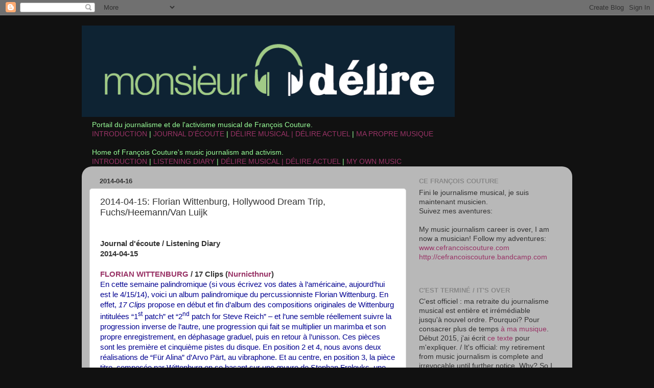

--- FILE ---
content_type: text/html; charset=UTF-8
request_url: http://blog.monsieurdelire.com/2014/04/2014-04-15-florian-wittenburg-hollywood.html
body_size: 80230
content:
<!DOCTYPE html>
<html class='v2' dir='ltr' lang='en-CA'>
<head>
<link href='https://www.blogger.com/static/v1/widgets/335934321-css_bundle_v2.css' rel='stylesheet' type='text/css'/>
<meta content='width=1100' name='viewport'/>
<meta content='text/html; charset=UTF-8' http-equiv='Content-Type'/>
<meta content='blogger' name='generator'/>
<link href='http://blog.monsieurdelire.com/favicon.ico' rel='icon' type='image/x-icon'/>
<link href='http://blog.monsieurdelire.com/2014/04/2014-04-15-florian-wittenburg-hollywood.html' rel='canonical'/>
<link rel="alternate" type="application/atom+xml" title="Monsieur Délire - Atom" href="http://blog.monsieurdelire.com/feeds/posts/default" />
<link rel="alternate" type="application/rss+xml" title="Monsieur Délire - RSS" href="http://blog.monsieurdelire.com/feeds/posts/default?alt=rss" />
<link rel="service.post" type="application/atom+xml" title="Monsieur Délire - Atom" href="https://www.blogger.com/feeds/7206551952153989157/posts/default" />

<link rel="alternate" type="application/atom+xml" title="Monsieur Délire - Atom" href="http://blog.monsieurdelire.com/feeds/6440204418636471803/comments/default" />
<!--Can't find substitution for tag [blog.ieCssRetrofitLinks]-->
<meta content='http://blog.monsieurdelire.com/2014/04/2014-04-15-florian-wittenburg-hollywood.html' property='og:url'/>
<meta content='2014-04-15: Florian Wittenburg, Hollywood Dream Trip, Fuchs/Heemann/Van Luijk' property='og:title'/>
<meta content='                Journal d&#39;écoute / Listening Diary     2014-04-15     FLORIAN WITTENBURG  / 17 Clips ( Nurnicthnur )   En cette semaine pali...' property='og:description'/>
<title>Monsieur Délire: 2014-04-15: Florian Wittenburg, Hollywood Dream Trip, Fuchs/Heemann/Van Luijk</title>
<style id='page-skin-1' type='text/css'><!--
/*-----------------------------------------------
Blogger Template Style
Name:     Picture Window
Designer: Blogger
URL:      www.blogger.com
----------------------------------------------- */
/* Content
----------------------------------------------- */
body {
font: normal normal 15px Arial, Tahoma, Helvetica, FreeSans, sans-serif;
color: #333333;
background: #111111 none no-repeat scroll center center;
}
html body .region-inner {
min-width: 0;
max-width: 100%;
width: auto;
}
.content-outer {
font-size: 90%;
}
a:link {
text-decoration:none;
color: #993366;
}
a:visited {
text-decoration:none;
color: #ff8831;
}
a:hover {
text-decoration:underline;
color: #222a1a;
}
.content-outer {
background: transparent none repeat scroll top left;
-moz-border-radius: 0;
-webkit-border-radius: 0;
-goog-ms-border-radius: 0;
border-radius: 0;
-moz-box-shadow: 0 0 0 rgba(0, 0, 0, .15);
-webkit-box-shadow: 0 0 0 rgba(0, 0, 0, .15);
-goog-ms-box-shadow: 0 0 0 rgba(0, 0, 0, .15);
box-shadow: 0 0 0 rgba(0, 0, 0, .15);
margin: 20px auto;
}
.content-inner {
padding: 0;
}
/* Header
----------------------------------------------- */
.header-outer {
background: transparent none repeat-x scroll top left;
_background-image: none;
color: #ffffff;
-moz-border-radius: 0;
-webkit-border-radius: 0;
-goog-ms-border-radius: 0;
border-radius: 0;
}
.Header img, .Header #header-inner {
-moz-border-radius: 0;
-webkit-border-radius: 0;
-goog-ms-border-radius: 0;
border-radius: 0;
}
.header-inner .Header .titlewrapper,
.header-inner .Header .descriptionwrapper {
padding-left: 0;
padding-right: 0;
}
.Header h1 {
font: normal normal 36px Arial, Tahoma, Helvetica, FreeSans, sans-serif;
text-shadow: 1px 1px 3px rgba(0, 0, 0, 0.3);
}
.Header h1 a {
color: #ffffff;
}
.Header .description {
font-size: 130%;
}
/* Tabs
----------------------------------------------- */
.tabs-inner {
margin: .5em 20px 0;
padding: 0;
}
.tabs-inner .section {
margin: 0;
}
.tabs-inner .widget ul {
padding: 0;
background: transparent none repeat scroll bottom;
-moz-border-radius: 0;
-webkit-border-radius: 0;
-goog-ms-border-radius: 0;
border-radius: 0;
}
.tabs-inner .widget li {
border: none;
}
.tabs-inner .widget li a {
display: inline-block;
padding: .5em 1em;
margin-right: .25em;
color: #ffffff;
font: normal normal 15px Arial, Tahoma, Helvetica, FreeSans, sans-serif;
-moz-border-radius: 10px 10px 0 0;
-webkit-border-top-left-radius: 10px;
-webkit-border-top-right-radius: 10px;
-goog-ms-border-radius: 10px 10px 0 0;
border-radius: 10px 10px 0 0;
background: transparent url(https://resources.blogblog.com/blogblog/data/1kt/transparent/black50.png) repeat scroll top left;
border-right: 1px solid transparent;
}
.tabs-inner .widget li:first-child a {
padding-left: 1.25em;
-moz-border-radius-topleft: 10px;
-moz-border-radius-bottomleft: 0;
-webkit-border-top-left-radius: 10px;
-webkit-border-bottom-left-radius: 0;
-goog-ms-border-top-left-radius: 10px;
-goog-ms-border-bottom-left-radius: 0;
border-top-left-radius: 10px;
border-bottom-left-radius: 0;
}
.tabs-inner .widget li.selected a,
.tabs-inner .widget li a:hover {
position: relative;
z-index: 1;
background: transparent url(https://resources.blogblog.com/blogblog/data/1kt/transparent/white80.png) repeat scroll bottom;
color: #993366;
-moz-box-shadow: 0 0 3px rgba(0, 0, 0, .15);
-webkit-box-shadow: 0 0 3px rgba(0, 0, 0, .15);
-goog-ms-box-shadow: 0 0 3px rgba(0, 0, 0, .15);
box-shadow: 0 0 3px rgba(0, 0, 0, .15);
}
/* Headings
----------------------------------------------- */
h2 {
font: bold normal 13px Arial, Tahoma, Helvetica, FreeSans, sans-serif;
text-transform: uppercase;
color: #888888;
margin: .5em 0;
}
/* Main
----------------------------------------------- */
.main-outer {
background: transparent url(https://resources.blogblog.com/blogblog/data/1kt/transparent/white80.png) repeat scroll top left;
-moz-border-radius: 20px 20px 0 0;
-webkit-border-top-left-radius: 20px;
-webkit-border-top-right-radius: 20px;
-webkit-border-bottom-left-radius: 0;
-webkit-border-bottom-right-radius: 0;
-goog-ms-border-radius: 20px 20px 0 0;
border-radius: 20px 20px 0 0;
-moz-box-shadow: 0 1px 3px rgba(0, 0, 0, .15);
-webkit-box-shadow: 0 1px 3px rgba(0, 0, 0, .15);
-goog-ms-box-shadow: 0 1px 3px rgba(0, 0, 0, .15);
box-shadow: 0 1px 3px rgba(0, 0, 0, .15);
}
.main-inner {
padding: 15px 20px 20px;
}
.main-inner .column-center-inner {
padding: 0 0;
}
.main-inner .column-left-inner {
padding-left: 0;
}
.main-inner .column-right-inner {
padding-right: 0;
}
/* Posts
----------------------------------------------- */
h3.post-title {
margin: 0;
font: normal normal 18px Arial, Tahoma, Helvetica, FreeSans, sans-serif;
}
.comments h4 {
margin: 1em 0 0;
font: normal normal 18px Arial, Tahoma, Helvetica, FreeSans, sans-serif;
}
.date-header span {
color: #333333;
}
.post-outer {
background-color: #ffffff;
border: solid 1px #dddddd;
-moz-border-radius: 5px;
-webkit-border-radius: 5px;
border-radius: 5px;
-goog-ms-border-radius: 5px;
padding: 15px 20px;
margin: 0 -20px 20px;
}
.post-body {
line-height: 1.4;
font-size: 110%;
position: relative;
}
.post-header {
margin: 0 0 1.5em;
color: #999999;
line-height: 1.6;
}
.post-footer {
margin: .5em 0 0;
color: #999999;
line-height: 1.6;
}
#blog-pager {
font-size: 140%
}
#comments .comment-author {
padding-top: 1.5em;
border-top: dashed 1px #ccc;
border-top: dashed 1px rgba(128, 128, 128, .5);
background-position: 0 1.5em;
}
#comments .comment-author:first-child {
padding-top: 0;
border-top: none;
}
.avatar-image-container {
margin: .2em 0 0;
}
/* Comments
----------------------------------------------- */
.comments .comments-content .icon.blog-author {
background-repeat: no-repeat;
background-image: url([data-uri]);
}
.comments .comments-content .loadmore a {
border-top: 1px solid #222a1a;
border-bottom: 1px solid #222a1a;
}
.comments .continue {
border-top: 2px solid #222a1a;
}
/* Widgets
----------------------------------------------- */
.widget ul, .widget #ArchiveList ul.flat {
padding: 0;
list-style: none;
}
.widget ul li, .widget #ArchiveList ul.flat li {
border-top: dashed 1px #ccc;
border-top: dashed 1px rgba(128, 128, 128, .5);
}
.widget ul li:first-child, .widget #ArchiveList ul.flat li:first-child {
border-top: none;
}
.widget .post-body ul {
list-style: disc;
}
.widget .post-body ul li {
border: none;
}
/* Footer
----------------------------------------------- */
.footer-outer {
color:#cccccc;
background: transparent url(https://resources.blogblog.com/blogblog/data/1kt/transparent/black50.png) repeat scroll top left;
-moz-border-radius: 0 0 20px 20px;
-webkit-border-top-left-radius: 0;
-webkit-border-top-right-radius: 0;
-webkit-border-bottom-left-radius: 20px;
-webkit-border-bottom-right-radius: 20px;
-goog-ms-border-radius: 0 0 20px 20px;
border-radius: 0 0 20px 20px;
-moz-box-shadow: 0 1px 3px rgba(0, 0, 0, .15);
-webkit-box-shadow: 0 1px 3px rgba(0, 0, 0, .15);
-goog-ms-box-shadow: 0 1px 3px rgba(0, 0, 0, .15);
box-shadow: 0 1px 3px rgba(0, 0, 0, .15);
}
.footer-inner {
padding: 10px 20px 20px;
}
.footer-outer a {
color: #ccee98;
}
.footer-outer a:visited {
color: #aaee77;
}
.footer-outer a:hover {
color: #a9ff32;
}
.footer-outer .widget h2 {
color: #aaaaaa;
}
/* Mobile
----------------------------------------------- */
html body.mobile {
height: auto;
}
html body.mobile {
min-height: 480px;
background-size: 100% auto;
}
.mobile .body-fauxcolumn-outer {
background: transparent none repeat scroll top left;
}
html .mobile .mobile-date-outer, html .mobile .blog-pager {
border-bottom: none;
background: transparent url(https://resources.blogblog.com/blogblog/data/1kt/transparent/white80.png) repeat scroll top left;
margin-bottom: 10px;
}
.mobile .date-outer {
background: transparent url(https://resources.blogblog.com/blogblog/data/1kt/transparent/white80.png) repeat scroll top left;
}
.mobile .header-outer, .mobile .main-outer,
.mobile .post-outer, .mobile .footer-outer {
-moz-border-radius: 0;
-webkit-border-radius: 0;
-goog-ms-border-radius: 0;
border-radius: 0;
}
.mobile .content-outer,
.mobile .main-outer,
.mobile .post-outer {
background: inherit;
border: none;
}
.mobile .content-outer {
font-size: 100%;
}
.mobile-link-button {
background-color: #993366;
}
.mobile-link-button a:link, .mobile-link-button a:visited {
color: #ffffff;
}
.mobile-index-contents {
color: #333333;
}
.mobile .tabs-inner .PageList .widget-content {
background: transparent url(https://resources.blogblog.com/blogblog/data/1kt/transparent/white80.png) repeat scroll bottom;
color: #993366;
}
.mobile .tabs-inner .PageList .widget-content .pagelist-arrow {
border-left: 1px solid transparent;
}

--></style>
<style id='template-skin-1' type='text/css'><!--
body {
min-width: 960px;
}
.content-outer, .content-fauxcolumn-outer, .region-inner {
min-width: 960px;
max-width: 960px;
_width: 960px;
}
.main-inner .columns {
padding-left: 0;
padding-right: 310px;
}
.main-inner .fauxcolumn-center-outer {
left: 0;
right: 310px;
/* IE6 does not respect left and right together */
_width: expression(this.parentNode.offsetWidth -
parseInt("0") -
parseInt("310px") + 'px');
}
.main-inner .fauxcolumn-left-outer {
width: 0;
}
.main-inner .fauxcolumn-right-outer {
width: 310px;
}
.main-inner .column-left-outer {
width: 0;
right: 100%;
margin-left: -0;
}
.main-inner .column-right-outer {
width: 310px;
margin-right: -310px;
}
#layout {
min-width: 0;
}
#layout .content-outer {
min-width: 0;
width: 800px;
}
#layout .region-inner {
min-width: 0;
width: auto;
}
body#layout div.add_widget {
padding: 8px;
}
body#layout div.add_widget a {
margin-left: 32px;
}
--></style>
<link href='https://www.blogger.com/dyn-css/authorization.css?targetBlogID=7206551952153989157&amp;zx=637f8ed6-ff0c-4d6e-8c54-f04d127df6d8' media='none' onload='if(media!=&#39;all&#39;)media=&#39;all&#39;' rel='stylesheet'/><noscript><link href='https://www.blogger.com/dyn-css/authorization.css?targetBlogID=7206551952153989157&amp;zx=637f8ed6-ff0c-4d6e-8c54-f04d127df6d8' rel='stylesheet'/></noscript>
<meta name='google-adsense-platform-account' content='ca-host-pub-1556223355139109'/>
<meta name='google-adsense-platform-domain' content='blogspot.com'/>

<!-- data-ad-client=ca-pub-4263501904197491 -->

</head>
<body class='loading variant-open'>
<div class='navbar section' id='navbar' name='Navbar'><div class='widget Navbar' data-version='1' id='Navbar1'><script type="text/javascript">
    function setAttributeOnload(object, attribute, val) {
      if(window.addEventListener) {
        window.addEventListener('load',
          function(){ object[attribute] = val; }, false);
      } else {
        window.attachEvent('onload', function(){ object[attribute] = val; });
      }
    }
  </script>
<div id="navbar-iframe-container"></div>
<script type="text/javascript" src="https://apis.google.com/js/platform.js"></script>
<script type="text/javascript">
      gapi.load("gapi.iframes:gapi.iframes.style.bubble", function() {
        if (gapi.iframes && gapi.iframes.getContext) {
          gapi.iframes.getContext().openChild({
              url: 'https://www.blogger.com/navbar/7206551952153989157?po\x3d6440204418636471803\x26origin\x3dhttp://blog.monsieurdelire.com',
              where: document.getElementById("navbar-iframe-container"),
              id: "navbar-iframe"
          });
        }
      });
    </script><script type="text/javascript">
(function() {
var script = document.createElement('script');
script.type = 'text/javascript';
script.src = '//pagead2.googlesyndication.com/pagead/js/google_top_exp.js';
var head = document.getElementsByTagName('head')[0];
if (head) {
head.appendChild(script);
}})();
</script>
</div></div>
<div class='body-fauxcolumns'>
<div class='fauxcolumn-outer body-fauxcolumn-outer'>
<div class='cap-top'>
<div class='cap-left'></div>
<div class='cap-right'></div>
</div>
<div class='fauxborder-left'>
<div class='fauxborder-right'></div>
<div class='fauxcolumn-inner'>
</div>
</div>
<div class='cap-bottom'>
<div class='cap-left'></div>
<div class='cap-right'></div>
</div>
</div>
</div>
<div class='content'>
<div class='content-fauxcolumns'>
<div class='fauxcolumn-outer content-fauxcolumn-outer'>
<div class='cap-top'>
<div class='cap-left'></div>
<div class='cap-right'></div>
</div>
<div class='fauxborder-left'>
<div class='fauxborder-right'></div>
<div class='fauxcolumn-inner'>
</div>
</div>
<div class='cap-bottom'>
<div class='cap-left'></div>
<div class='cap-right'></div>
</div>
</div>
</div>
<div class='content-outer'>
<div class='content-cap-top cap-top'>
<div class='cap-left'></div>
<div class='cap-right'></div>
</div>
<div class='fauxborder-left content-fauxborder-left'>
<div class='fauxborder-right content-fauxborder-right'></div>
<div class='content-inner'>
<header>
<div class='header-outer'>
<div class='header-cap-top cap-top'>
<div class='cap-left'></div>
<div class='cap-right'></div>
</div>
<div class='fauxborder-left header-fauxborder-left'>
<div class='fauxborder-right header-fauxborder-right'></div>
<div class='region-inner header-inner'>
<div class='header section' id='header' name='Header'><div class='widget Header' data-version='1' id='Header1'>
<div id='header-inner'>
<a href='http://blog.monsieurdelire.com/' style='display: block'>
<img alt='Monsieur Délire' height='179px; ' id='Header1_headerimg' src='https://blogger.googleusercontent.com/img/b/R29vZ2xl/AVvXsEhhtMq7X2lubsjBrrNnG2YMmSy50bEz1r8tAqneiUTZIq4zeGJ14uuk4pp_YbM7hcCLsYjoWSfgnHn2ekagAVMxTjDV1oW__S8iKYHXoTVWuVy8r4xKTUsIzwTzPAbL9volmf2cNRcOc7o/s1600-r/logoweb.png' style='display: block' width='730px; '/>
</a>
</div>
</div></div>
</div>
</div>
<div class='header-cap-bottom cap-bottom'>
<div class='cap-left'></div>
<div class='cap-right'></div>
</div>
</div>
</header>
<div class='tabs-outer'>
<div class='tabs-cap-top cap-top'>
<div class='cap-left'></div>
<div class='cap-right'></div>
</div>
<div class='fauxborder-left tabs-fauxborder-left'>
<div class='fauxborder-right tabs-fauxborder-right'></div>
<div class='region-inner tabs-inner'>
<div class='tabs section' id='crosscol' name='Cross-Column'><div class='widget Text' data-version='1' id='Text2'>
<div class='widget-content'>
<div><span><span class="Apple-style-span"><span class="Apple-style-span"><span class="Apple-style-span"><span class="Apple-style-span"><span class="Apple-style-span"  style="color:#99ff99;">Portail du journalisme et de l'activisme musical de François Couture. </span></span></span></span></span></span></div><div><span class="Apple-style-span"  style="color:#99ff99;"><a href="http://blog.monsieurdelire.com/2009/05/here-we-go-cest-parti.html">INTRODUCTION</a>  |  <a href="http://blog.monsieurdelire.com/2009/05/introduction-journal-decoute-francais.html">JOURNAL D'ÉCOUTE</a>  | <a href="http://blog.monsieurdelire.com/2009/05/introduction-delire-musical-delire.html">DÉLIRE MUSICAL  |  DÉLIRE ACTUEL</a> |<a href="http://cefrancoiscouture.com"> MA PROPRE MUSIQUE </a><span class="Apple-style-span"><br /></span></span></div><div><span class="Apple-style-span"  style="color:#99ff99;"><br /></span></div><div><span class="Apple-style-span"  style="color:#99ff99;">Home of François Couture's music journalism and activism.<br /></span></div><div><span class="Apple-style-span"  style="color:#99ff99;"><a href="http://blog.monsieurdelire.com/2009/05/introduction-english.html">INTRODUCTION</a>  |  <a href="http://blog.monsieurdelire.com/2009/05/introduction-listening-diary-english.html">LISTENING DIARY</a>  |  <a href="http://blog.monsieurdelire.com/2009/05/introduction-delire-musical-delire_01.html">DÉLIRE MUSICAL  |  DÉLIRE ACTUEL</a> | <a href="http://cefrancoiscouture.com">MY OWN MUSIC</a></span></div>
</div>
<div class='clear'></div>
</div></div>
<div class='tabs no-items section' id='crosscol-overflow' name='Cross-Column 2'></div>
</div>
</div>
<div class='tabs-cap-bottom cap-bottom'>
<div class='cap-left'></div>
<div class='cap-right'></div>
</div>
</div>
<div class='main-outer'>
<div class='main-cap-top cap-top'>
<div class='cap-left'></div>
<div class='cap-right'></div>
</div>
<div class='fauxborder-left main-fauxborder-left'>
<div class='fauxborder-right main-fauxborder-right'></div>
<div class='region-inner main-inner'>
<div class='columns fauxcolumns'>
<div class='fauxcolumn-outer fauxcolumn-center-outer'>
<div class='cap-top'>
<div class='cap-left'></div>
<div class='cap-right'></div>
</div>
<div class='fauxborder-left'>
<div class='fauxborder-right'></div>
<div class='fauxcolumn-inner'>
</div>
</div>
<div class='cap-bottom'>
<div class='cap-left'></div>
<div class='cap-right'></div>
</div>
</div>
<div class='fauxcolumn-outer fauxcolumn-left-outer'>
<div class='cap-top'>
<div class='cap-left'></div>
<div class='cap-right'></div>
</div>
<div class='fauxborder-left'>
<div class='fauxborder-right'></div>
<div class='fauxcolumn-inner'>
</div>
</div>
<div class='cap-bottom'>
<div class='cap-left'></div>
<div class='cap-right'></div>
</div>
</div>
<div class='fauxcolumn-outer fauxcolumn-right-outer'>
<div class='cap-top'>
<div class='cap-left'></div>
<div class='cap-right'></div>
</div>
<div class='fauxborder-left'>
<div class='fauxborder-right'></div>
<div class='fauxcolumn-inner'>
</div>
</div>
<div class='cap-bottom'>
<div class='cap-left'></div>
<div class='cap-right'></div>
</div>
</div>
<!-- corrects IE6 width calculation -->
<div class='columns-inner'>
<div class='column-center-outer'>
<div class='column-center-inner'>
<div class='main section' id='main' name='Main'><div class='widget Blog' data-version='1' id='Blog1'>
<div class='blog-posts hfeed'>

          <div class="date-outer">
        
<h2 class='date-header'><span>2014-04-16</span></h2>

          <div class="date-posts">
        
<div class='post-outer'>
<div class='post hentry uncustomized-post-template' itemprop='blogPost' itemscope='itemscope' itemtype='http://schema.org/BlogPosting'>
<meta content='7206551952153989157' itemprop='blogId'/>
<meta content='6440204418636471803' itemprop='postId'/>
<a name='6440204418636471803'></a>
<h3 class='post-title entry-title' itemprop='name'>
2014-04-15: Florian Wittenburg, Hollywood Dream Trip, Fuchs/Heemann/Van Luijk
</h3>
<div class='post-header'>
<div class='post-header-line-1'></div>
</div>
<div class='post-body entry-content' id='post-body-6440204418636471803' itemprop='description articleBody'>







<!--[if gte mso 9]><xml>
 <o:DocumentProperties>
  <o:Template>Normal</o:Template>
  <o:Revision>0</o:Revision>
  <o:TotalTime>0</o:TotalTime>
  <o:Pages>1</o:Pages>
  <o:Words>760</o:Words>
  <o:Characters>4335</o:Characters>
  <o:Lines>36</o:Lines>
  <o:Paragraphs>8</o:Paragraphs>
  <o:CharactersWithSpaces>5323</o:CharactersWithSpaces>
  <o:Version>11.1539</o:Version>
 </o:DocumentProperties>
 <o:OfficeDocumentSettings>
  <o:AllowPNG/>
 </o:OfficeDocumentSettings>
</xml><![endif]--><!--[if gte mso 9]><xml>
 <w:WordDocument>
  <w:Zoom>0</w:Zoom>
  <w:DoNotShowRevisions/>
  <w:DoNotPrintRevisions/>
  <w:HyphenationZone>21</w:HyphenationZone>
  <w:DisplayHorizontalDrawingGridEvery>0</w:DisplayHorizontalDrawingGridEvery>
  <w:DisplayVerticalDrawingGridEvery>0</w:DisplayVerticalDrawingGridEvery>
  <w:UseMarginsForDrawingGridOrigin/>
 </w:WordDocument>
</xml><![endif]-->




<!--StartFragment-->

<br />
<div class="MsoNormal">
<span lang="EN-CA" style="font-family: Arial; mso-ansi-language: EN-CA;"><!--[if !supportEmptyParas]--><b>Journal d'écoute / Listening Diary</b>&nbsp;<!--[endif]--><o:p></o:p></span></div>
<div class="MsoNormal">
<span lang="EN-CA" style="font-family: Arial; mso-ansi-language: EN-CA;"><b>2014-04-15<o:p></o:p></b></span></div>
<div class="MsoNormal">
<br /></div>
<div class="MsoNormal">
<span lang="FR"><a href="http://www.florianwittenburg.com/"><span class="Lienhype1"><span lang="EN-CA" style="font-family: Arial; mso-ansi-language: EN-CA;"><b>FLORIAN WITTENBURG</b></span></span></a></span><span lang="EN-CA" style="font-family: Arial; mso-ansi-language: EN-CA;"><b> / 17 Clips (</b></span><span lang="FR"><a href="http://www.nurnichtnur.com/"><span class="Lienhype1"><span lang="EN-CA" style="font-family: Arial; mso-ansi-language: EN-CA;"><b>Nurnicthnur</b></span></span></a></span><span lang="EN-CA" style="font-family: Arial; mso-ansi-language: EN-CA;"><b>)<o:p></o:p></b></span></div>
<div class="MsoNormal">
<span lang="EN-CA" style="color: #000090; font-family: Arial; mso-ansi-language: EN-CA;">En cette semaine palindromique (si vous écrivez vos
dates à l&#8217;américaine, aujourd&#8217;hui est le 4/15/14), voici un album palindromique
du percussionniste Florian Wittenburg. En effet, <i>17 Clips</i></span><span lang="EN-CA" style="color: #000090; font-family: Arial; mso-ansi-language: EN-CA;">
propose en début et fin d&#8217;album des compositions originales de Wittenburg
intitulées &#8220;1<sup>st</sup> patch&#8221; et &#8220;2<sup>nd</sup> patch for Steve Reich&#8221; &#8211;
et l&#8217;une semble réellement suivre la progression inverse de l&#8217;autre, une
progression qui fait se multiplier un marimba et son propre enregistrement, en
déphasage graduel, puis en retour à l&#8217;unisson. Ces pièces sont les première et
cinquième pistes du disque. En position 2 et 4, nous avons deux réalisations de
&#8220;Für Alina&#8221; d&#8217;Arvo Pärt, au vibraphone. Et au centre, en position 3, la pièce
titre, composée par Wittenburg en se basant sur une œuvre de Stephan Froleyks,
une délicate étude de battements et de textures pour violoncelle (Daniela
Grenz), accordéon (Burkart Zeller) et électroniques (Wittenburg). Il règne une
atmosphère recueillie sur l&#8217;ensemble de ce disque à la construction irréprochable,
qui s&#8217;écoute avec plaisir. Il y a aussi un DVD où &#8220;17 Clips&#8221; (et seulement
cette pièce) est accompagnée de splendides abstractions vidéo signées Marcel
Wierckx.<o:p></o:p></span></div>
<div class="MsoNormal">
<span lang="EN-CA" style="color: green; font-family: Arial; mso-ansi-language: EN-CA;"><i>Since this is a palindromic week (if you write
dates the American way, today is 4/15/14), here&#8217;s a palindromic album by
percussionist Florian Wittenburg. </i></span><span lang="EN-CA" style="color: green; font-family: Arial; mso-ansi-language: EN-CA;">17 Clips<i> begins and ends with
original compositions by Wittenburg entitled &#8220;1<sup>st</sup> patch&#8221; and &#8220;2<sup>nd</sup>
patch for Steve Reich&#8221; &#8211; and one seems to follow the reverse progression of the
other, a <a href="" name="_GoBack"></a>progression that takes a marimba pattern, slowly
pulls it out of phase with its own recording, then brings them back together in
unison. These pieces are tracks 1 and 5. Tracks 2 and 4 are two realizations of
Arvo Pärt&#8217;s &#8220;Für Alina&#8221; on vibraphone. And track 3 is the title track, a
delicate study on drones, harmonics and textures by Wittenburg &#8220;after Stephan
Froleyks,&#8221; for cello (Daniela Frenz), accordion (Burkart Zeller), and
electronics (Wittenburg). The whole album is strongly contemplative, flawlessly
constructed, and a joy to listen to. There is also a DVD where &#8220;17 Clips&#8221; (and
only that piece) is accompanied by gorgeous video abstractions by Marcel
Wierckx.</i></span><span lang="EN-CA" style="color: green; font-family: Arial; mso-ansi-language: EN-CA;"><o:p></o:p></span></div>
<div class="MsoNormal">
<br /></div>
<div class="MsoNormal">
<span lang="EN-CA" style="font-family: Arial; mso-ansi-language: EN-CA;"><b>HOLLYWOOD DREAM TRIP / Would You Like to Know More? (</b></span><span lang="FR"><a href="http://www.dragcity.com/"><span class="Lienhype1"><span lang="EN-CA" style="font-family: Arial; mso-ansi-language: EN-CA;"><b>Streamline</b></span></span></a></span><span lang="EN-CA" style="font-family: Arial; mso-ansi-language: EN-CA;"><b> &#8211; merci à/thanks
to </b></span><span lang="FR"><a href="http://www.dense.de/"><span class="Lienhype1"><span lang="EN-CA" style="font-family: Arial; mso-ansi-language: EN-CA;"><b>Dense Promotion</b></span></span></a></span><span lang="EN-CA" style="font-family: Arial; mso-ansi-language: EN-CA;"><b>)<o:p></o:p></b></span></div>
<div class="MsoNormal">
<span lang="EN-CA" style="color: #000090; font-family: Arial; mso-ansi-language: EN-CA;">Hollywood Dream Trip est le résultat de la rencontre
entre deux électroniciens connus en ces pages, Will Long (Celer) et Christoph
Heemann. <i>Would You Like to Know More?</i></span><span lang="EN-CA" style="color: #000090; font-family: Arial; mso-ansi-language: EN-CA;">, un vinyle (je
n&#8217;ai eu qu&#8217;un transfert sur CDr), est leur première sortie en duo, et on nous
dit que les choses n&#8217;en resteront pas là. Deux pièces très ambiantes de 22
minutes chacune, des compositions fluides et immersives, moins statiques que ce
que Long publie sous le nom de Celer. D&#8217;ailleurs, je préfère &#8220;Excited by Light&#8221;,
plus active, avec d&#8217;étonnants agencements de sons qui valsent à la limite de
l&#8217;audibilité au cours des premières minutes.<o:p></o:p></span></div>
<div class="MsoNormal">
<span lang="EN-CA" style="color: green; font-family: Arial; mso-ansi-language: EN-CA;"><i>Hollywood Dream Trip is the fruit of the meeting
between two electronicians who names are familiar in these pages: Will Long (of
Celer) and Christoph Heemann. </i></span><span lang="EN-CA" style="color: green; font-family: Arial; mso-ansi-language: EN-CA;">Would You Like to Know More?<i>, an
LP (but I&#8217;m reviewing it from a CDr transfer), is their first outing as a duo,
and we are told that there is more coming. Two very ambient tracks, 22 minutes
each; fluid and immersive compositions, less static than what Long releases as
Celer. I prefer &#8220;Excited by Light,&#8221; more active, with surprising pairings of
sounds waltzing on the threshold of audibility in the first few minutes.</i></span><span lang="EN-CA" style="color: green; font-family: Arial; mso-ansi-language: EN-CA;"><o:p></o:p></span></div>
<div class="MsoNormal">
<br /></div>
<div class="MsoNormal">
<span lang="EN-CA" style="font-family: Arial; mso-ansi-language: EN-CA;"><b>LIMPE FUCHS, CHRISTOPH HEEMANN &amp; TIMO VAN LUIJK / Macchia Forest
(</b></span><span lang="FR"><a href="http://www.dragcity.com/"><span class="Lienhype1"><span lang="EN-CA" style="font-family: Arial; mso-ansi-language: EN-CA;"><b>Streamline</b></span></span></a></span><span lang="EN-CA" style="font-family: Arial; mso-ansi-language: EN-CA;"><b> &#8211; merci à/thanks to </b></span><span lang="FR"><a href="http://www.dense.de/"><span class="Lienhype1"><span lang="EN-CA" style="font-family: Arial; mso-ansi-language: EN-CA;"><b>Dense Promotion</b></span></span></a></span><span lang="EN-CA" style="font-family: Arial; mso-ansi-language: EN-CA;"><b>)<o:p></o:p></b></span></div>
<div class="MsoNormal">
<span lang="EN-CA" style="color: #000090; font-family: Arial; mso-ansi-language: EN-CA;">Streamline, un subsidiaire de Drag City, publie
simultanément deux vinyles mettant en vedette l&#8217;électroniciste Christoph
Heemann. Celui-ci est très différent du précédent. Nous ne sommes plus dans la
musique ambiante, mais dans une forme d&#8217;électroacoustique où on perd la
distinction entre instrument réel (ceux de Limpe Fuchs: sculptures sonores,
piano, voix) et instrument échantillonné (violoncelle, percussions, etc.).
Session intéressante donc entre Fuchs (d&#8217;Anima), Heeman et Timo van Luijk (des
groupes Onde et Élodie). Trois pièces qui juxtaposent et superposent des mélodies
sans trop faire dans la dentelle. Le paysage change souvent, la ballade est
riche en aventures.<o:p></o:p></span></div>
<div class="MsoNormal">
<span lang="EN-CA" style="color: green; font-family: Arial; mso-ansi-language: EN-CA;"><i>Streamline, a Drag City imprint, is releasing
simultaneously two LPs featuring electronician Christoph Heemann. This one is
very different from the one reviewed above. We&#8217;re not in ambient music anymore,
but in a form of electroacoustic music where we completely lose the distinction
between real instruments (Limpe Fuchs&#8217; sound sculptures, piano, and voice), and
sampled instruments (cello, percussion, etc.). An interesting session between
Fuchs (of Anima), Heeman, and Timo van Luijk (of Onde and Elodie). Three pieces
where melodies are juxtaposed and superimposed without too much fussing about
with textures. The landscape changes often, and the ride is eventful.</i></span><span lang="EN-CA" style="color: green; font-family: Arial; mso-ansi-language: EN-CA;"><o:p></o:p></span></div>
<div class="MsoNormal">
<br /></div>
<!--EndFragment-->
<div style='clear: both;'></div>
</div>
<div class='post-footer'>
<div class='post-footer-line post-footer-line-1'>
<span class='post-author vcard'>
Publié par
<span class='fn' itemprop='author' itemscope='itemscope' itemtype='http://schema.org/Person'>
<meta content='https://www.blogger.com/profile/03753216952194868887' itemprop='url'/>
<a class='g-profile' href='https://www.blogger.com/profile/03753216952194868887' rel='author' title='author profile'>
<span itemprop='name'>Monsieur Délire</span>
</a>
</span>
</span>
<span class='post-timestamp'>
à
<meta content='http://blog.monsieurdelire.com/2014/04/2014-04-15-florian-wittenburg-hollywood.html' itemprop='url'/>
<a class='timestamp-link' href='http://blog.monsieurdelire.com/2014/04/2014-04-15-florian-wittenburg-hollywood.html' rel='bookmark' title='permanent link'><abbr class='published' itemprop='datePublished' title='2014-04-16T08:52:00-04:00'>8:52&#8239;a.m.</abbr></a>
</span>
<span class='post-comment-link'>
</span>
<span class='post-icons'>
<span class='item-action'>
<a href='https://www.blogger.com/email-post/7206551952153989157/6440204418636471803' title='Email Post'>
<img alt='' class='icon-action' height='13' src='https://resources.blogblog.com/img/icon18_email.gif' width='18'/>
</a>
</span>
<span class='item-control blog-admin pid-970895708'>
<a href='https://www.blogger.com/post-edit.g?blogID=7206551952153989157&postID=6440204418636471803&from=pencil' title='Edit Post'>
<img alt='' class='icon-action' height='18' src='https://resources.blogblog.com/img/icon18_edit_allbkg.gif' width='18'/>
</a>
</span>
</span>
<div class='post-share-buttons goog-inline-block'>
<a class='goog-inline-block share-button sb-email' href='https://www.blogger.com/share-post.g?blogID=7206551952153989157&postID=6440204418636471803&target=email' target='_blank' title='Email This'><span class='share-button-link-text'>Email This</span></a><a class='goog-inline-block share-button sb-blog' href='https://www.blogger.com/share-post.g?blogID=7206551952153989157&postID=6440204418636471803&target=blog' onclick='window.open(this.href, "_blank", "height=270,width=475"); return false;' target='_blank' title='BlogThis!'><span class='share-button-link-text'>BlogThis!</span></a><a class='goog-inline-block share-button sb-twitter' href='https://www.blogger.com/share-post.g?blogID=7206551952153989157&postID=6440204418636471803&target=twitter' target='_blank' title='Share to X'><span class='share-button-link-text'>Share to X</span></a><a class='goog-inline-block share-button sb-facebook' href='https://www.blogger.com/share-post.g?blogID=7206551952153989157&postID=6440204418636471803&target=facebook' onclick='window.open(this.href, "_blank", "height=430,width=640"); return false;' target='_blank' title='Share to Facebook'><span class='share-button-link-text'>Share to Facebook</span></a><a class='goog-inline-block share-button sb-pinterest' href='https://www.blogger.com/share-post.g?blogID=7206551952153989157&postID=6440204418636471803&target=pinterest' target='_blank' title='Share to Pinterest'><span class='share-button-link-text'>Share to Pinterest</span></a>
</div>
</div>
<div class='post-footer-line post-footer-line-2'>
<span class='post-labels'>
Libellés :
<a href='http://blog.monsieurdelire.com/search/label/Christoph%20Heemann' rel='tag'>Christoph Heemann</a>,
<a href='http://blog.monsieurdelire.com/search/label/Florian%20Wittenburg' rel='tag'>Florian Wittenburg</a>,
<a href='http://blog.monsieurdelire.com/search/label/Hollywood%20Dream%20Trip' rel='tag'>Hollywood Dream Trip</a>,
<a href='http://blog.monsieurdelire.com/search/label/Journal%20d%27%C3%A9coute%20%2F%20Listening%20diary' rel='tag'>Journal d&#39;écoute / Listening diary</a>,
<a href='http://blog.monsieurdelire.com/search/label/Limpe%20Fuchs' rel='tag'>Limpe Fuchs</a>,
<a href='http://blog.monsieurdelire.com/search/label/NurNichtNur' rel='tag'>NurNichtNur</a>,
<a href='http://blog.monsieurdelire.com/search/label/Streamline' rel='tag'>Streamline</a>,
<a href='http://blog.monsieurdelire.com/search/label/Timo%20van%20Luijk' rel='tag'>Timo van Luijk</a>
</span>
</div>
<div class='post-footer-line post-footer-line-3'>
<span class='post-location'>
</span>
</div>
</div>
</div>
<div class='comments' id='comments'>
<a name='comments'></a>
<h4>No comments:</h4>
<div id='Blog1_comments-block-wrapper'>
<dl class='avatar-comment-indent' id='comments-block'>
</dl>
</div>
<p class='comment-footer'>
<div class='comment-form'>
<a name='comment-form'></a>
<h4 id='comment-post-message'>Post a Comment</h4>
<p>
</p>
<a href='https://www.blogger.com/comment/frame/7206551952153989157?po=6440204418636471803&hl=en-CA&saa=85391&origin=http://blog.monsieurdelire.com' id='comment-editor-src'></a>
<iframe allowtransparency='true' class='blogger-iframe-colorize blogger-comment-from-post' frameborder='0' height='410px' id='comment-editor' name='comment-editor' src='' width='100%'></iframe>
<script src='https://www.blogger.com/static/v1/jsbin/2830521187-comment_from_post_iframe.js' type='text/javascript'></script>
<script type='text/javascript'>
      BLOG_CMT_createIframe('https://www.blogger.com/rpc_relay.html');
    </script>
</div>
</p>
</div>
</div>

        </div></div>
      
</div>
<div class='blog-pager' id='blog-pager'>
<span id='blog-pager-newer-link'>
<a class='blog-pager-newer-link' href='http://blog.monsieurdelire.com/2014/04/ce-francois-couture-live-at-la-plante.html' id='Blog1_blog-pager-newer-link' title='Newer Post'>Newer Post</a>
</span>
<span id='blog-pager-older-link'>
<a class='blog-pager-older-link' href='http://blog.monsieurdelire.com/2014/04/delire-musical-2014-04-15.html' id='Blog1_blog-pager-older-link' title='Older Post'>Older Post</a>
</span>
<a class='home-link' href='http://blog.monsieurdelire.com/'>Home</a>
</div>
<div class='clear'></div>
<div class='post-feeds'>
<div class='feed-links'>
Subscribe to:
<a class='feed-link' href='http://blog.monsieurdelire.com/feeds/6440204418636471803/comments/default' target='_blank' type='application/atom+xml'>Post Comments (Atom)</a>
</div>
</div>
</div></div>
</div>
</div>
<div class='column-left-outer'>
<div class='column-left-inner'>
<aside>
</aside>
</div>
</div>
<div class='column-right-outer'>
<div class='column-right-inner'>
<aside>
<div class='sidebar section' id='sidebar-right-1'><div class='widget Text' data-version='1' id='Text1'>
<h2 class='title'>CE FRANÇOIS COUTURE</h2>
<div class='widget-content'>
Fini le journalisme musical, je suis maintenant musicien.<div>Suivez mes aventures:</div><div><br /></div><div>My music journalism career is over, I am now a musician! Follow my adventures:</div><div><a href="http://www.cefrancoiscouture.com">www.cefrancoiscouture.com</a></div><div><a href="http://cefrancoiscouture.bandcamp.com">http://cefrancoiscouture.bandcamp.com</a></div><div><br /></div>
</div>
<div class='clear'></div>
</div><div class='widget HTML' data-version='1' id='HTML3'>
<h2 class='title'>C'EST TERMINÉ / IT'S OVER</h2>
<div class='widget-content'>
C'est officiel&#160;: ma retraite du journalisme musical est entière et irrémédiable jusqu'à nouvel ordre. Pourquoi? Pour consacrer plus de temps <a href="http://cefrancoiscouture.com">à ma musique</a>. Début 2015, j'ai écrit <a href="http://blog.monsieurdelire.com/2015/01/2015-annee-de-changements-pour-monsieur.html">ce texte </a>pour m'expliquer.  /
It's official: my retirement from music journalism is complete and irrevocable until further notice. Why? So I can devote more time <a href="http://cefrancoiscouture.com">to my own music</a>. In early 2015 I published <a href="http://blog.monsieurdelire.com/2015/01/2015-annee-de-changements-pour-monsieur.html">this post</a> as an explanation.
</div>
<div class='clear'></div>
</div><div class='widget BlogArchive' data-version='1' id='BlogArchive1'>
<h2>Blog Archive</h2>
<div class='widget-content'>
<div id='ArchiveList'>
<div id='BlogArchive1_ArchiveList'>
<ul class='hierarchy'>
<li class='archivedate collapsed'>
<a class='toggle' href='javascript:void(0)'>
<span class='zippy'>

        &#9658;&#160;
      
</span>
</a>
<a class='post-count-link' href='http://blog.monsieurdelire.com/2016/'>
2016
</a>
<span class='post-count' dir='ltr'>(1)</span>
<ul class='hierarchy'>
<li class='archivedate collapsed'>
<a class='toggle' href='javascript:void(0)'>
<span class='zippy'>

        &#9658;&#160;
      
</span>
</a>
<a class='post-count-link' href='http://blog.monsieurdelire.com/2016_08_28_archive.html'>
08/28 - 09/04
</a>
<span class='post-count' dir='ltr'>(1)</span>
</li>
</ul>
</li>
</ul>
<ul class='hierarchy'>
<li class='archivedate collapsed'>
<a class='toggle' href='javascript:void(0)'>
<span class='zippy'>

        &#9658;&#160;
      
</span>
</a>
<a class='post-count-link' href='http://blog.monsieurdelire.com/2015/'>
2015
</a>
<span class='post-count' dir='ltr'>(40)</span>
<ul class='hierarchy'>
<li class='archivedate collapsed'>
<a class='toggle' href='javascript:void(0)'>
<span class='zippy'>

        &#9658;&#160;
      
</span>
</a>
<a class='post-count-link' href='http://blog.monsieurdelire.com/2015_12_20_archive.html'>
12/20 - 12/27
</a>
<span class='post-count' dir='ltr'>(1)</span>
</li>
</ul>
<ul class='hierarchy'>
<li class='archivedate collapsed'>
<a class='toggle' href='javascript:void(0)'>
<span class='zippy'>

        &#9658;&#160;
      
</span>
</a>
<a class='post-count-link' href='http://blog.monsieurdelire.com/2015_05_17_archive.html'>
05/17 - 05/24
</a>
<span class='post-count' dir='ltr'>(2)</span>
</li>
</ul>
<ul class='hierarchy'>
<li class='archivedate collapsed'>
<a class='toggle' href='javascript:void(0)'>
<span class='zippy'>

        &#9658;&#160;
      
</span>
</a>
<a class='post-count-link' href='http://blog.monsieurdelire.com/2015_05_10_archive.html'>
05/10 - 05/17
</a>
<span class='post-count' dir='ltr'>(2)</span>
</li>
</ul>
<ul class='hierarchy'>
<li class='archivedate collapsed'>
<a class='toggle' href='javascript:void(0)'>
<span class='zippy'>

        &#9658;&#160;
      
</span>
</a>
<a class='post-count-link' href='http://blog.monsieurdelire.com/2015_05_03_archive.html'>
05/03 - 05/10
</a>
<span class='post-count' dir='ltr'>(3)</span>
</li>
</ul>
<ul class='hierarchy'>
<li class='archivedate collapsed'>
<a class='toggle' href='javascript:void(0)'>
<span class='zippy'>

        &#9658;&#160;
      
</span>
</a>
<a class='post-count-link' href='http://blog.monsieurdelire.com/2015_04_19_archive.html'>
04/19 - 04/26
</a>
<span class='post-count' dir='ltr'>(2)</span>
</li>
</ul>
<ul class='hierarchy'>
<li class='archivedate collapsed'>
<a class='toggle' href='javascript:void(0)'>
<span class='zippy'>

        &#9658;&#160;
      
</span>
</a>
<a class='post-count-link' href='http://blog.monsieurdelire.com/2015_04_12_archive.html'>
04/12 - 04/19
</a>
<span class='post-count' dir='ltr'>(2)</span>
</li>
</ul>
<ul class='hierarchy'>
<li class='archivedate collapsed'>
<a class='toggle' href='javascript:void(0)'>
<span class='zippy'>

        &#9658;&#160;
      
</span>
</a>
<a class='post-count-link' href='http://blog.monsieurdelire.com/2015_04_05_archive.html'>
04/05 - 04/12
</a>
<span class='post-count' dir='ltr'>(2)</span>
</li>
</ul>
<ul class='hierarchy'>
<li class='archivedate collapsed'>
<a class='toggle' href='javascript:void(0)'>
<span class='zippy'>

        &#9658;&#160;
      
</span>
</a>
<a class='post-count-link' href='http://blog.monsieurdelire.com/2015_03_22_archive.html'>
03/22 - 03/29
</a>
<span class='post-count' dir='ltr'>(2)</span>
</li>
</ul>
<ul class='hierarchy'>
<li class='archivedate collapsed'>
<a class='toggle' href='javascript:void(0)'>
<span class='zippy'>

        &#9658;&#160;
      
</span>
</a>
<a class='post-count-link' href='http://blog.monsieurdelire.com/2015_03_15_archive.html'>
03/15 - 03/22
</a>
<span class='post-count' dir='ltr'>(2)</span>
</li>
</ul>
<ul class='hierarchy'>
<li class='archivedate collapsed'>
<a class='toggle' href='javascript:void(0)'>
<span class='zippy'>

        &#9658;&#160;
      
</span>
</a>
<a class='post-count-link' href='http://blog.monsieurdelire.com/2015_03_08_archive.html'>
03/08 - 03/15
</a>
<span class='post-count' dir='ltr'>(1)</span>
</li>
</ul>
<ul class='hierarchy'>
<li class='archivedate collapsed'>
<a class='toggle' href='javascript:void(0)'>
<span class='zippy'>

        &#9658;&#160;
      
</span>
</a>
<a class='post-count-link' href='http://blog.monsieurdelire.com/2015_03_01_archive.html'>
03/01 - 03/08
</a>
<span class='post-count' dir='ltr'>(2)</span>
</li>
</ul>
<ul class='hierarchy'>
<li class='archivedate collapsed'>
<a class='toggle' href='javascript:void(0)'>
<span class='zippy'>

        &#9658;&#160;
      
</span>
</a>
<a class='post-count-link' href='http://blog.monsieurdelire.com/2015_02_22_archive.html'>
02/22 - 03/01
</a>
<span class='post-count' dir='ltr'>(1)</span>
</li>
</ul>
<ul class='hierarchy'>
<li class='archivedate collapsed'>
<a class='toggle' href='javascript:void(0)'>
<span class='zippy'>

        &#9658;&#160;
      
</span>
</a>
<a class='post-count-link' href='http://blog.monsieurdelire.com/2015_02_15_archive.html'>
02/15 - 02/22
</a>
<span class='post-count' dir='ltr'>(1)</span>
</li>
</ul>
<ul class='hierarchy'>
<li class='archivedate collapsed'>
<a class='toggle' href='javascript:void(0)'>
<span class='zippy'>

        &#9658;&#160;
      
</span>
</a>
<a class='post-count-link' href='http://blog.monsieurdelire.com/2015_02_08_archive.html'>
02/08 - 02/15
</a>
<span class='post-count' dir='ltr'>(2)</span>
</li>
</ul>
<ul class='hierarchy'>
<li class='archivedate collapsed'>
<a class='toggle' href='javascript:void(0)'>
<span class='zippy'>

        &#9658;&#160;
      
</span>
</a>
<a class='post-count-link' href='http://blog.monsieurdelire.com/2015_02_01_archive.html'>
02/01 - 02/08
</a>
<span class='post-count' dir='ltr'>(3)</span>
</li>
</ul>
<ul class='hierarchy'>
<li class='archivedate collapsed'>
<a class='toggle' href='javascript:void(0)'>
<span class='zippy'>

        &#9658;&#160;
      
</span>
</a>
<a class='post-count-link' href='http://blog.monsieurdelire.com/2015_01_25_archive.html'>
01/25 - 02/01
</a>
<span class='post-count' dir='ltr'>(4)</span>
</li>
</ul>
<ul class='hierarchy'>
<li class='archivedate collapsed'>
<a class='toggle' href='javascript:void(0)'>
<span class='zippy'>

        &#9658;&#160;
      
</span>
</a>
<a class='post-count-link' href='http://blog.monsieurdelire.com/2015_01_18_archive.html'>
01/18 - 01/25
</a>
<span class='post-count' dir='ltr'>(2)</span>
</li>
</ul>
<ul class='hierarchy'>
<li class='archivedate collapsed'>
<a class='toggle' href='javascript:void(0)'>
<span class='zippy'>

        &#9658;&#160;
      
</span>
</a>
<a class='post-count-link' href='http://blog.monsieurdelire.com/2015_01_11_archive.html'>
01/11 - 01/18
</a>
<span class='post-count' dir='ltr'>(4)</span>
</li>
</ul>
<ul class='hierarchy'>
<li class='archivedate collapsed'>
<a class='toggle' href='javascript:void(0)'>
<span class='zippy'>

        &#9658;&#160;
      
</span>
</a>
<a class='post-count-link' href='http://blog.monsieurdelire.com/2015_01_04_archive.html'>
01/04 - 01/11
</a>
<span class='post-count' dir='ltr'>(2)</span>
</li>
</ul>
</li>
</ul>
<ul class='hierarchy'>
<li class='archivedate expanded'>
<a class='toggle' href='javascript:void(0)'>
<span class='zippy toggle-open'>

        &#9660;&#160;
      
</span>
</a>
<a class='post-count-link' href='http://blog.monsieurdelire.com/2014/'>
2014
</a>
<span class='post-count' dir='ltr'>(256)</span>
<ul class='hierarchy'>
<li class='archivedate collapsed'>
<a class='toggle' href='javascript:void(0)'>
<span class='zippy'>

        &#9658;&#160;
      
</span>
</a>
<a class='post-count-link' href='http://blog.monsieurdelire.com/2014_12_14_archive.html'>
12/14 - 12/21
</a>
<span class='post-count' dir='ltr'>(5)</span>
</li>
</ul>
<ul class='hierarchy'>
<li class='archivedate collapsed'>
<a class='toggle' href='javascript:void(0)'>
<span class='zippy'>

        &#9658;&#160;
      
</span>
</a>
<a class='post-count-link' href='http://blog.monsieurdelire.com/2014_12_07_archive.html'>
12/07 - 12/14
</a>
<span class='post-count' dir='ltr'>(5)</span>
</li>
</ul>
<ul class='hierarchy'>
<li class='archivedate collapsed'>
<a class='toggle' href='javascript:void(0)'>
<span class='zippy'>

        &#9658;&#160;
      
</span>
</a>
<a class='post-count-link' href='http://blog.monsieurdelire.com/2014_11_30_archive.html'>
11/30 - 12/07
</a>
<span class='post-count' dir='ltr'>(4)</span>
</li>
</ul>
<ul class='hierarchy'>
<li class='archivedate collapsed'>
<a class='toggle' href='javascript:void(0)'>
<span class='zippy'>

        &#9658;&#160;
      
</span>
</a>
<a class='post-count-link' href='http://blog.monsieurdelire.com/2014_11_23_archive.html'>
11/23 - 11/30
</a>
<span class='post-count' dir='ltr'>(4)</span>
</li>
</ul>
<ul class='hierarchy'>
<li class='archivedate collapsed'>
<a class='toggle' href='javascript:void(0)'>
<span class='zippy'>

        &#9658;&#160;
      
</span>
</a>
<a class='post-count-link' href='http://blog.monsieurdelire.com/2014_11_16_archive.html'>
11/16 - 11/23
</a>
<span class='post-count' dir='ltr'>(7)</span>
</li>
</ul>
<ul class='hierarchy'>
<li class='archivedate collapsed'>
<a class='toggle' href='javascript:void(0)'>
<span class='zippy'>

        &#9658;&#160;
      
</span>
</a>
<a class='post-count-link' href='http://blog.monsieurdelire.com/2014_11_09_archive.html'>
11/09 - 11/16
</a>
<span class='post-count' dir='ltr'>(6)</span>
</li>
</ul>
<ul class='hierarchy'>
<li class='archivedate collapsed'>
<a class='toggle' href='javascript:void(0)'>
<span class='zippy'>

        &#9658;&#160;
      
</span>
</a>
<a class='post-count-link' href='http://blog.monsieurdelire.com/2014_11_02_archive.html'>
11/02 - 11/09
</a>
<span class='post-count' dir='ltr'>(6)</span>
</li>
</ul>
<ul class='hierarchy'>
<li class='archivedate collapsed'>
<a class='toggle' href='javascript:void(0)'>
<span class='zippy'>

        &#9658;&#160;
      
</span>
</a>
<a class='post-count-link' href='http://blog.monsieurdelire.com/2014_10_26_archive.html'>
10/26 - 11/02
</a>
<span class='post-count' dir='ltr'>(6)</span>
</li>
</ul>
<ul class='hierarchy'>
<li class='archivedate collapsed'>
<a class='toggle' href='javascript:void(0)'>
<span class='zippy'>

        &#9658;&#160;
      
</span>
</a>
<a class='post-count-link' href='http://blog.monsieurdelire.com/2014_10_19_archive.html'>
10/19 - 10/26
</a>
<span class='post-count' dir='ltr'>(7)</span>
</li>
</ul>
<ul class='hierarchy'>
<li class='archivedate collapsed'>
<a class='toggle' href='javascript:void(0)'>
<span class='zippy'>

        &#9658;&#160;
      
</span>
</a>
<a class='post-count-link' href='http://blog.monsieurdelire.com/2014_10_12_archive.html'>
10/12 - 10/19
</a>
<span class='post-count' dir='ltr'>(4)</span>
</li>
</ul>
<ul class='hierarchy'>
<li class='archivedate collapsed'>
<a class='toggle' href='javascript:void(0)'>
<span class='zippy'>

        &#9658;&#160;
      
</span>
</a>
<a class='post-count-link' href='http://blog.monsieurdelire.com/2014_10_05_archive.html'>
10/05 - 10/12
</a>
<span class='post-count' dir='ltr'>(4)</span>
</li>
</ul>
<ul class='hierarchy'>
<li class='archivedate collapsed'>
<a class='toggle' href='javascript:void(0)'>
<span class='zippy'>

        &#9658;&#160;
      
</span>
</a>
<a class='post-count-link' href='http://blog.monsieurdelire.com/2014_09_28_archive.html'>
09/28 - 10/05
</a>
<span class='post-count' dir='ltr'>(5)</span>
</li>
</ul>
<ul class='hierarchy'>
<li class='archivedate collapsed'>
<a class='toggle' href='javascript:void(0)'>
<span class='zippy'>

        &#9658;&#160;
      
</span>
</a>
<a class='post-count-link' href='http://blog.monsieurdelire.com/2014_09_21_archive.html'>
09/21 - 09/28
</a>
<span class='post-count' dir='ltr'>(6)</span>
</li>
</ul>
<ul class='hierarchy'>
<li class='archivedate collapsed'>
<a class='toggle' href='javascript:void(0)'>
<span class='zippy'>

        &#9658;&#160;
      
</span>
</a>
<a class='post-count-link' href='http://blog.monsieurdelire.com/2014_09_14_archive.html'>
09/14 - 09/21
</a>
<span class='post-count' dir='ltr'>(6)</span>
</li>
</ul>
<ul class='hierarchy'>
<li class='archivedate collapsed'>
<a class='toggle' href='javascript:void(0)'>
<span class='zippy'>

        &#9658;&#160;
      
</span>
</a>
<a class='post-count-link' href='http://blog.monsieurdelire.com/2014_09_07_archive.html'>
09/07 - 09/14
</a>
<span class='post-count' dir='ltr'>(4)</span>
</li>
</ul>
<ul class='hierarchy'>
<li class='archivedate collapsed'>
<a class='toggle' href='javascript:void(0)'>
<span class='zippy'>

        &#9658;&#160;
      
</span>
</a>
<a class='post-count-link' href='http://blog.monsieurdelire.com/2014_08_31_archive.html'>
08/31 - 09/07
</a>
<span class='post-count' dir='ltr'>(5)</span>
</li>
</ul>
<ul class='hierarchy'>
<li class='archivedate collapsed'>
<a class='toggle' href='javascript:void(0)'>
<span class='zippy'>

        &#9658;&#160;
      
</span>
</a>
<a class='post-count-link' href='http://blog.monsieurdelire.com/2014_08_24_archive.html'>
08/24 - 08/31
</a>
<span class='post-count' dir='ltr'>(2)</span>
</li>
</ul>
<ul class='hierarchy'>
<li class='archivedate collapsed'>
<a class='toggle' href='javascript:void(0)'>
<span class='zippy'>

        &#9658;&#160;
      
</span>
</a>
<a class='post-count-link' href='http://blog.monsieurdelire.com/2014_08_17_archive.html'>
08/17 - 08/24
</a>
<span class='post-count' dir='ltr'>(4)</span>
</li>
</ul>
<ul class='hierarchy'>
<li class='archivedate collapsed'>
<a class='toggle' href='javascript:void(0)'>
<span class='zippy'>

        &#9658;&#160;
      
</span>
</a>
<a class='post-count-link' href='http://blog.monsieurdelire.com/2014_08_10_archive.html'>
08/10 - 08/17
</a>
<span class='post-count' dir='ltr'>(7)</span>
</li>
</ul>
<ul class='hierarchy'>
<li class='archivedate collapsed'>
<a class='toggle' href='javascript:void(0)'>
<span class='zippy'>

        &#9658;&#160;
      
</span>
</a>
<a class='post-count-link' href='http://blog.monsieurdelire.com/2014_08_03_archive.html'>
08/03 - 08/10
</a>
<span class='post-count' dir='ltr'>(2)</span>
</li>
</ul>
<ul class='hierarchy'>
<li class='archivedate collapsed'>
<a class='toggle' href='javascript:void(0)'>
<span class='zippy'>

        &#9658;&#160;
      
</span>
</a>
<a class='post-count-link' href='http://blog.monsieurdelire.com/2014_07_20_archive.html'>
07/20 - 07/27
</a>
<span class='post-count' dir='ltr'>(8)</span>
</li>
</ul>
<ul class='hierarchy'>
<li class='archivedate collapsed'>
<a class='toggle' href='javascript:void(0)'>
<span class='zippy'>

        &#9658;&#160;
      
</span>
</a>
<a class='post-count-link' href='http://blog.monsieurdelire.com/2014_07_13_archive.html'>
07/13 - 07/20
</a>
<span class='post-count' dir='ltr'>(5)</span>
</li>
</ul>
<ul class='hierarchy'>
<li class='archivedate collapsed'>
<a class='toggle' href='javascript:void(0)'>
<span class='zippy'>

        &#9658;&#160;
      
</span>
</a>
<a class='post-count-link' href='http://blog.monsieurdelire.com/2014_07_06_archive.html'>
07/06 - 07/13
</a>
<span class='post-count' dir='ltr'>(7)</span>
</li>
</ul>
<ul class='hierarchy'>
<li class='archivedate collapsed'>
<a class='toggle' href='javascript:void(0)'>
<span class='zippy'>

        &#9658;&#160;
      
</span>
</a>
<a class='post-count-link' href='http://blog.monsieurdelire.com/2014_06_29_archive.html'>
06/29 - 07/06
</a>
<span class='post-count' dir='ltr'>(5)</span>
</li>
</ul>
<ul class='hierarchy'>
<li class='archivedate collapsed'>
<a class='toggle' href='javascript:void(0)'>
<span class='zippy'>

        &#9658;&#160;
      
</span>
</a>
<a class='post-count-link' href='http://blog.monsieurdelire.com/2014_06_22_archive.html'>
06/22 - 06/29
</a>
<span class='post-count' dir='ltr'>(6)</span>
</li>
</ul>
<ul class='hierarchy'>
<li class='archivedate collapsed'>
<a class='toggle' href='javascript:void(0)'>
<span class='zippy'>

        &#9658;&#160;
      
</span>
</a>
<a class='post-count-link' href='http://blog.monsieurdelire.com/2014_06_15_archive.html'>
06/15 - 06/22
</a>
<span class='post-count' dir='ltr'>(6)</span>
</li>
</ul>
<ul class='hierarchy'>
<li class='archivedate collapsed'>
<a class='toggle' href='javascript:void(0)'>
<span class='zippy'>

        &#9658;&#160;
      
</span>
</a>
<a class='post-count-link' href='http://blog.monsieurdelire.com/2014_06_08_archive.html'>
06/08 - 06/15
</a>
<span class='post-count' dir='ltr'>(5)</span>
</li>
</ul>
<ul class='hierarchy'>
<li class='archivedate collapsed'>
<a class='toggle' href='javascript:void(0)'>
<span class='zippy'>

        &#9658;&#160;
      
</span>
</a>
<a class='post-count-link' href='http://blog.monsieurdelire.com/2014_06_01_archive.html'>
06/01 - 06/08
</a>
<span class='post-count' dir='ltr'>(6)</span>
</li>
</ul>
<ul class='hierarchy'>
<li class='archivedate collapsed'>
<a class='toggle' href='javascript:void(0)'>
<span class='zippy'>

        &#9658;&#160;
      
</span>
</a>
<a class='post-count-link' href='http://blog.monsieurdelire.com/2014_05_25_archive.html'>
05/25 - 06/01
</a>
<span class='post-count' dir='ltr'>(3)</span>
</li>
</ul>
<ul class='hierarchy'>
<li class='archivedate collapsed'>
<a class='toggle' href='javascript:void(0)'>
<span class='zippy'>

        &#9658;&#160;
      
</span>
</a>
<a class='post-count-link' href='http://blog.monsieurdelire.com/2014_05_18_archive.html'>
05/18 - 05/25
</a>
<span class='post-count' dir='ltr'>(5)</span>
</li>
</ul>
<ul class='hierarchy'>
<li class='archivedate collapsed'>
<a class='toggle' href='javascript:void(0)'>
<span class='zippy'>

        &#9658;&#160;
      
</span>
</a>
<a class='post-count-link' href='http://blog.monsieurdelire.com/2014_05_11_archive.html'>
05/11 - 05/18
</a>
<span class='post-count' dir='ltr'>(4)</span>
</li>
</ul>
<ul class='hierarchy'>
<li class='archivedate collapsed'>
<a class='toggle' href='javascript:void(0)'>
<span class='zippy'>

        &#9658;&#160;
      
</span>
</a>
<a class='post-count-link' href='http://blog.monsieurdelire.com/2014_05_04_archive.html'>
05/04 - 05/11
</a>
<span class='post-count' dir='ltr'>(6)</span>
</li>
</ul>
<ul class='hierarchy'>
<li class='archivedate collapsed'>
<a class='toggle' href='javascript:void(0)'>
<span class='zippy'>

        &#9658;&#160;
      
</span>
</a>
<a class='post-count-link' href='http://blog.monsieurdelire.com/2014_04_27_archive.html'>
04/27 - 05/04
</a>
<span class='post-count' dir='ltr'>(4)</span>
</li>
</ul>
<ul class='hierarchy'>
<li class='archivedate collapsed'>
<a class='toggle' href='javascript:void(0)'>
<span class='zippy'>

        &#9658;&#160;
      
</span>
</a>
<a class='post-count-link' href='http://blog.monsieurdelire.com/2014_04_20_archive.html'>
04/20 - 04/27
</a>
<span class='post-count' dir='ltr'>(6)</span>
</li>
</ul>
<ul class='hierarchy'>
<li class='archivedate expanded'>
<a class='toggle' href='javascript:void(0)'>
<span class='zippy toggle-open'>

        &#9660;&#160;
      
</span>
</a>
<a class='post-count-link' href='http://blog.monsieurdelire.com/2014_04_13_archive.html'>
04/13 - 04/20
</a>
<span class='post-count' dir='ltr'>(6)</span>
<ul class='posts'>
<li><a href='http://blog.monsieurdelire.com/2014/04/2014-04-17-christian-kobi-leandrecontet.html'>2014-04-17: Christian Kobi, Léandre/Contet, Serpa/...</a></li>
<li><a href='http://blog.monsieurdelire.com/2014/04/2014-04-16-gowicka-walentynowicz-lufth.html'>2014-04-16: Głowicka &amp; Walentynowicz, Lufth, Jason...</a></li>
<li><a href='http://blog.monsieurdelire.com/2014/04/ce-francois-couture-live-at-la-plante.html'>CE François Couture live at La Plante, Montréal, 2...</a></li>
<li><a href='http://blog.monsieurdelire.com/2014/04/2014-04-15-florian-wittenburg-hollywood.html'>2014-04-15: Florian Wittenburg, Hollywood Dream Tr...</a></li>
<li><a href='http://blog.monsieurdelire.com/2014/04/delire-musical-2014-04-15.html'>Délire musical, 2014-04-15</a></li>
<li><a href='http://blog.monsieurdelire.com/2014/04/2014-04-11-john-cage-thus-owls-dewa.html'>2014-04-11: John Cage, Thus Owls, Dewa Budjana</a></li>
</ul>
</li>
</ul>
<ul class='hierarchy'>
<li class='archivedate collapsed'>
<a class='toggle' href='javascript:void(0)'>
<span class='zippy'>

        &#9658;&#160;
      
</span>
</a>
<a class='post-count-link' href='http://blog.monsieurdelire.com/2014_04_06_archive.html'>
04/06 - 04/13
</a>
<span class='post-count' dir='ltr'>(5)</span>
</li>
</ul>
<ul class='hierarchy'>
<li class='archivedate collapsed'>
<a class='toggle' href='javascript:void(0)'>
<span class='zippy'>

        &#9658;&#160;
      
</span>
</a>
<a class='post-count-link' href='http://blog.monsieurdelire.com/2014_03_30_archive.html'>
03/30 - 04/06
</a>
<span class='post-count' dir='ltr'>(7)</span>
</li>
</ul>
<ul class='hierarchy'>
<li class='archivedate collapsed'>
<a class='toggle' href='javascript:void(0)'>
<span class='zippy'>

        &#9658;&#160;
      
</span>
</a>
<a class='post-count-link' href='http://blog.monsieurdelire.com/2014_03_23_archive.html'>
03/23 - 03/30
</a>
<span class='post-count' dir='ltr'>(5)</span>
</li>
</ul>
<ul class='hierarchy'>
<li class='archivedate collapsed'>
<a class='toggle' href='javascript:void(0)'>
<span class='zippy'>

        &#9658;&#160;
      
</span>
</a>
<a class='post-count-link' href='http://blog.monsieurdelire.com/2014_03_16_archive.html'>
03/16 - 03/23
</a>
<span class='post-count' dir='ltr'>(4)</span>
</li>
</ul>
<ul class='hierarchy'>
<li class='archivedate collapsed'>
<a class='toggle' href='javascript:void(0)'>
<span class='zippy'>

        &#9658;&#160;
      
</span>
</a>
<a class='post-count-link' href='http://blog.monsieurdelire.com/2014_03_09_archive.html'>
03/09 - 03/16
</a>
<span class='post-count' dir='ltr'>(4)</span>
</li>
</ul>
<ul class='hierarchy'>
<li class='archivedate collapsed'>
<a class='toggle' href='javascript:void(0)'>
<span class='zippy'>

        &#9658;&#160;
      
</span>
</a>
<a class='post-count-link' href='http://blog.monsieurdelire.com/2014_03_02_archive.html'>
03/02 - 03/09
</a>
<span class='post-count' dir='ltr'>(7)</span>
</li>
</ul>
<ul class='hierarchy'>
<li class='archivedate collapsed'>
<a class='toggle' href='javascript:void(0)'>
<span class='zippy'>

        &#9658;&#160;
      
</span>
</a>
<a class='post-count-link' href='http://blog.monsieurdelire.com/2014_02_23_archive.html'>
02/23 - 03/02
</a>
<span class='post-count' dir='ltr'>(5)</span>
</li>
</ul>
<ul class='hierarchy'>
<li class='archivedate collapsed'>
<a class='toggle' href='javascript:void(0)'>
<span class='zippy'>

        &#9658;&#160;
      
</span>
</a>
<a class='post-count-link' href='http://blog.monsieurdelire.com/2014_02_16_archive.html'>
02/16 - 02/23
</a>
<span class='post-count' dir='ltr'>(5)</span>
</li>
</ul>
<ul class='hierarchy'>
<li class='archivedate collapsed'>
<a class='toggle' href='javascript:void(0)'>
<span class='zippy'>

        &#9658;&#160;
      
</span>
</a>
<a class='post-count-link' href='http://blog.monsieurdelire.com/2014_02_09_archive.html'>
02/09 - 02/16
</a>
<span class='post-count' dir='ltr'>(6)</span>
</li>
</ul>
<ul class='hierarchy'>
<li class='archivedate collapsed'>
<a class='toggle' href='javascript:void(0)'>
<span class='zippy'>

        &#9658;&#160;
      
</span>
</a>
<a class='post-count-link' href='http://blog.monsieurdelire.com/2014_02_02_archive.html'>
02/02 - 02/09
</a>
<span class='post-count' dir='ltr'>(6)</span>
</li>
</ul>
<ul class='hierarchy'>
<li class='archivedate collapsed'>
<a class='toggle' href='javascript:void(0)'>
<span class='zippy'>

        &#9658;&#160;
      
</span>
</a>
<a class='post-count-link' href='http://blog.monsieurdelire.com/2014_01_26_archive.html'>
01/26 - 02/02
</a>
<span class='post-count' dir='ltr'>(4)</span>
</li>
</ul>
<ul class='hierarchy'>
<li class='archivedate collapsed'>
<a class='toggle' href='javascript:void(0)'>
<span class='zippy'>

        &#9658;&#160;
      
</span>
</a>
<a class='post-count-link' href='http://blog.monsieurdelire.com/2014_01_19_archive.html'>
01/19 - 01/26
</a>
<span class='post-count' dir='ltr'>(7)</span>
</li>
</ul>
<ul class='hierarchy'>
<li class='archivedate collapsed'>
<a class='toggle' href='javascript:void(0)'>
<span class='zippy'>

        &#9658;&#160;
      
</span>
</a>
<a class='post-count-link' href='http://blog.monsieurdelire.com/2014_01_12_archive.html'>
01/12 - 01/19
</a>
<span class='post-count' dir='ltr'>(5)</span>
</li>
</ul>
<ul class='hierarchy'>
<li class='archivedate collapsed'>
<a class='toggle' href='javascript:void(0)'>
<span class='zippy'>

        &#9658;&#160;
      
</span>
</a>
<a class='post-count-link' href='http://blog.monsieurdelire.com/2014_01_05_archive.html'>
01/05 - 01/12
</a>
<span class='post-count' dir='ltr'>(5)</span>
</li>
</ul>
</li>
</ul>
<ul class='hierarchy'>
<li class='archivedate collapsed'>
<a class='toggle' href='javascript:void(0)'>
<span class='zippy'>

        &#9658;&#160;
      
</span>
</a>
<a class='post-count-link' href='http://blog.monsieurdelire.com/2013/'>
2013
</a>
<span class='post-count' dir='ltr'>(275)</span>
<ul class='hierarchy'>
<li class='archivedate collapsed'>
<a class='toggle' href='javascript:void(0)'>
<span class='zippy'>

        &#9658;&#160;
      
</span>
</a>
<a class='post-count-link' href='http://blog.monsieurdelire.com/2013_12_29_archive.html'>
12/29 - 01/05
</a>
<span class='post-count' dir='ltr'>(1)</span>
</li>
</ul>
<ul class='hierarchy'>
<li class='archivedate collapsed'>
<a class='toggle' href='javascript:void(0)'>
<span class='zippy'>

        &#9658;&#160;
      
</span>
</a>
<a class='post-count-link' href='http://blog.monsieurdelire.com/2013_12_22_archive.html'>
12/22 - 12/29
</a>
<span class='post-count' dir='ltr'>(2)</span>
</li>
</ul>
<ul class='hierarchy'>
<li class='archivedate collapsed'>
<a class='toggle' href='javascript:void(0)'>
<span class='zippy'>

        &#9658;&#160;
      
</span>
</a>
<a class='post-count-link' href='http://blog.monsieurdelire.com/2013_12_15_archive.html'>
12/15 - 12/22
</a>
<span class='post-count' dir='ltr'>(6)</span>
</li>
</ul>
<ul class='hierarchy'>
<li class='archivedate collapsed'>
<a class='toggle' href='javascript:void(0)'>
<span class='zippy'>

        &#9658;&#160;
      
</span>
</a>
<a class='post-count-link' href='http://blog.monsieurdelire.com/2013_12_08_archive.html'>
12/08 - 12/15
</a>
<span class='post-count' dir='ltr'>(7)</span>
</li>
</ul>
<ul class='hierarchy'>
<li class='archivedate collapsed'>
<a class='toggle' href='javascript:void(0)'>
<span class='zippy'>

        &#9658;&#160;
      
</span>
</a>
<a class='post-count-link' href='http://blog.monsieurdelire.com/2013_12_01_archive.html'>
12/01 - 12/08
</a>
<span class='post-count' dir='ltr'>(4)</span>
</li>
</ul>
<ul class='hierarchy'>
<li class='archivedate collapsed'>
<a class='toggle' href='javascript:void(0)'>
<span class='zippy'>

        &#9658;&#160;
      
</span>
</a>
<a class='post-count-link' href='http://blog.monsieurdelire.com/2013_11_24_archive.html'>
11/24 - 12/01
</a>
<span class='post-count' dir='ltr'>(6)</span>
</li>
</ul>
<ul class='hierarchy'>
<li class='archivedate collapsed'>
<a class='toggle' href='javascript:void(0)'>
<span class='zippy'>

        &#9658;&#160;
      
</span>
</a>
<a class='post-count-link' href='http://blog.monsieurdelire.com/2013_11_17_archive.html'>
11/17 - 11/24
</a>
<span class='post-count' dir='ltr'>(7)</span>
</li>
</ul>
<ul class='hierarchy'>
<li class='archivedate collapsed'>
<a class='toggle' href='javascript:void(0)'>
<span class='zippy'>

        &#9658;&#160;
      
</span>
</a>
<a class='post-count-link' href='http://blog.monsieurdelire.com/2013_11_10_archive.html'>
11/10 - 11/17
</a>
<span class='post-count' dir='ltr'>(4)</span>
</li>
</ul>
<ul class='hierarchy'>
<li class='archivedate collapsed'>
<a class='toggle' href='javascript:void(0)'>
<span class='zippy'>

        &#9658;&#160;
      
</span>
</a>
<a class='post-count-link' href='http://blog.monsieurdelire.com/2013_11_03_archive.html'>
11/03 - 11/10
</a>
<span class='post-count' dir='ltr'>(9)</span>
</li>
</ul>
<ul class='hierarchy'>
<li class='archivedate collapsed'>
<a class='toggle' href='javascript:void(0)'>
<span class='zippy'>

        &#9658;&#160;
      
</span>
</a>
<a class='post-count-link' href='http://blog.monsieurdelire.com/2013_10_27_archive.html'>
10/27 - 11/03
</a>
<span class='post-count' dir='ltr'>(5)</span>
</li>
</ul>
<ul class='hierarchy'>
<li class='archivedate collapsed'>
<a class='toggle' href='javascript:void(0)'>
<span class='zippy'>

        &#9658;&#160;
      
</span>
</a>
<a class='post-count-link' href='http://blog.monsieurdelire.com/2013_10_20_archive.html'>
10/20 - 10/27
</a>
<span class='post-count' dir='ltr'>(7)</span>
</li>
</ul>
<ul class='hierarchy'>
<li class='archivedate collapsed'>
<a class='toggle' href='javascript:void(0)'>
<span class='zippy'>

        &#9658;&#160;
      
</span>
</a>
<a class='post-count-link' href='http://blog.monsieurdelire.com/2013_10_13_archive.html'>
10/13 - 10/20
</a>
<span class='post-count' dir='ltr'>(4)</span>
</li>
</ul>
<ul class='hierarchy'>
<li class='archivedate collapsed'>
<a class='toggle' href='javascript:void(0)'>
<span class='zippy'>

        &#9658;&#160;
      
</span>
</a>
<a class='post-count-link' href='http://blog.monsieurdelire.com/2013_10_06_archive.html'>
10/06 - 10/13
</a>
<span class='post-count' dir='ltr'>(2)</span>
</li>
</ul>
<ul class='hierarchy'>
<li class='archivedate collapsed'>
<a class='toggle' href='javascript:void(0)'>
<span class='zippy'>

        &#9658;&#160;
      
</span>
</a>
<a class='post-count-link' href='http://blog.monsieurdelire.com/2013_09_29_archive.html'>
09/29 - 10/06
</a>
<span class='post-count' dir='ltr'>(5)</span>
</li>
</ul>
<ul class='hierarchy'>
<li class='archivedate collapsed'>
<a class='toggle' href='javascript:void(0)'>
<span class='zippy'>

        &#9658;&#160;
      
</span>
</a>
<a class='post-count-link' href='http://blog.monsieurdelire.com/2013_09_22_archive.html'>
09/22 - 09/29
</a>
<span class='post-count' dir='ltr'>(5)</span>
</li>
</ul>
<ul class='hierarchy'>
<li class='archivedate collapsed'>
<a class='toggle' href='javascript:void(0)'>
<span class='zippy'>

        &#9658;&#160;
      
</span>
</a>
<a class='post-count-link' href='http://blog.monsieurdelire.com/2013_09_15_archive.html'>
09/15 - 09/22
</a>
<span class='post-count' dir='ltr'>(6)</span>
</li>
</ul>
<ul class='hierarchy'>
<li class='archivedate collapsed'>
<a class='toggle' href='javascript:void(0)'>
<span class='zippy'>

        &#9658;&#160;
      
</span>
</a>
<a class='post-count-link' href='http://blog.monsieurdelire.com/2013_09_08_archive.html'>
09/08 - 09/15
</a>
<span class='post-count' dir='ltr'>(6)</span>
</li>
</ul>
<ul class='hierarchy'>
<li class='archivedate collapsed'>
<a class='toggle' href='javascript:void(0)'>
<span class='zippy'>

        &#9658;&#160;
      
</span>
</a>
<a class='post-count-link' href='http://blog.monsieurdelire.com/2013_09_01_archive.html'>
09/01 - 09/08
</a>
<span class='post-count' dir='ltr'>(7)</span>
</li>
</ul>
<ul class='hierarchy'>
<li class='archivedate collapsed'>
<a class='toggle' href='javascript:void(0)'>
<span class='zippy'>

        &#9658;&#160;
      
</span>
</a>
<a class='post-count-link' href='http://blog.monsieurdelire.com/2013_08_25_archive.html'>
08/25 - 09/01
</a>
<span class='post-count' dir='ltr'>(2)</span>
</li>
</ul>
<ul class='hierarchy'>
<li class='archivedate collapsed'>
<a class='toggle' href='javascript:void(0)'>
<span class='zippy'>

        &#9658;&#160;
      
</span>
</a>
<a class='post-count-link' href='http://blog.monsieurdelire.com/2013_08_18_archive.html'>
08/18 - 08/25
</a>
<span class='post-count' dir='ltr'>(3)</span>
</li>
</ul>
<ul class='hierarchy'>
<li class='archivedate collapsed'>
<a class='toggle' href='javascript:void(0)'>
<span class='zippy'>

        &#9658;&#160;
      
</span>
</a>
<a class='post-count-link' href='http://blog.monsieurdelire.com/2013_08_11_archive.html'>
08/11 - 08/18
</a>
<span class='post-count' dir='ltr'>(6)</span>
</li>
</ul>
<ul class='hierarchy'>
<li class='archivedate collapsed'>
<a class='toggle' href='javascript:void(0)'>
<span class='zippy'>

        &#9658;&#160;
      
</span>
</a>
<a class='post-count-link' href='http://blog.monsieurdelire.com/2013_08_04_archive.html'>
08/04 - 08/11
</a>
<span class='post-count' dir='ltr'>(4)</span>
</li>
</ul>
<ul class='hierarchy'>
<li class='archivedate collapsed'>
<a class='toggle' href='javascript:void(0)'>
<span class='zippy'>

        &#9658;&#160;
      
</span>
</a>
<a class='post-count-link' href='http://blog.monsieurdelire.com/2013_07_28_archive.html'>
07/28 - 08/04
</a>
<span class='post-count' dir='ltr'>(6)</span>
</li>
</ul>
<ul class='hierarchy'>
<li class='archivedate collapsed'>
<a class='toggle' href='javascript:void(0)'>
<span class='zippy'>

        &#9658;&#160;
      
</span>
</a>
<a class='post-count-link' href='http://blog.monsieurdelire.com/2013_07_21_archive.html'>
07/21 - 07/28
</a>
<span class='post-count' dir='ltr'>(5)</span>
</li>
</ul>
<ul class='hierarchy'>
<li class='archivedate collapsed'>
<a class='toggle' href='javascript:void(0)'>
<span class='zippy'>

        &#9658;&#160;
      
</span>
</a>
<a class='post-count-link' href='http://blog.monsieurdelire.com/2013_07_14_archive.html'>
07/14 - 07/21
</a>
<span class='post-count' dir='ltr'>(6)</span>
</li>
</ul>
<ul class='hierarchy'>
<li class='archivedate collapsed'>
<a class='toggle' href='javascript:void(0)'>
<span class='zippy'>

        &#9658;&#160;
      
</span>
</a>
<a class='post-count-link' href='http://blog.monsieurdelire.com/2013_07_07_archive.html'>
07/07 - 07/14
</a>
<span class='post-count' dir='ltr'>(6)</span>
</li>
</ul>
<ul class='hierarchy'>
<li class='archivedate collapsed'>
<a class='toggle' href='javascript:void(0)'>
<span class='zippy'>

        &#9658;&#160;
      
</span>
</a>
<a class='post-count-link' href='http://blog.monsieurdelire.com/2013_06_30_archive.html'>
06/30 - 07/07
</a>
<span class='post-count' dir='ltr'>(6)</span>
</li>
</ul>
<ul class='hierarchy'>
<li class='archivedate collapsed'>
<a class='toggle' href='javascript:void(0)'>
<span class='zippy'>

        &#9658;&#160;
      
</span>
</a>
<a class='post-count-link' href='http://blog.monsieurdelire.com/2013_06_23_archive.html'>
06/23 - 06/30
</a>
<span class='post-count' dir='ltr'>(4)</span>
</li>
</ul>
<ul class='hierarchy'>
<li class='archivedate collapsed'>
<a class='toggle' href='javascript:void(0)'>
<span class='zippy'>

        &#9658;&#160;
      
</span>
</a>
<a class='post-count-link' href='http://blog.monsieurdelire.com/2013_06_16_archive.html'>
06/16 - 06/23
</a>
<span class='post-count' dir='ltr'>(6)</span>
</li>
</ul>
<ul class='hierarchy'>
<li class='archivedate collapsed'>
<a class='toggle' href='javascript:void(0)'>
<span class='zippy'>

        &#9658;&#160;
      
</span>
</a>
<a class='post-count-link' href='http://blog.monsieurdelire.com/2013_06_09_archive.html'>
06/09 - 06/16
</a>
<span class='post-count' dir='ltr'>(5)</span>
</li>
</ul>
<ul class='hierarchy'>
<li class='archivedate collapsed'>
<a class='toggle' href='javascript:void(0)'>
<span class='zippy'>

        &#9658;&#160;
      
</span>
</a>
<a class='post-count-link' href='http://blog.monsieurdelire.com/2013_06_02_archive.html'>
06/02 - 06/09
</a>
<span class='post-count' dir='ltr'>(8)</span>
</li>
</ul>
<ul class='hierarchy'>
<li class='archivedate collapsed'>
<a class='toggle' href='javascript:void(0)'>
<span class='zippy'>

        &#9658;&#160;
      
</span>
</a>
<a class='post-count-link' href='http://blog.monsieurdelire.com/2013_05_26_archive.html'>
05/26 - 06/02
</a>
<span class='post-count' dir='ltr'>(6)</span>
</li>
</ul>
<ul class='hierarchy'>
<li class='archivedate collapsed'>
<a class='toggle' href='javascript:void(0)'>
<span class='zippy'>

        &#9658;&#160;
      
</span>
</a>
<a class='post-count-link' href='http://blog.monsieurdelire.com/2013_05_19_archive.html'>
05/19 - 05/26
</a>
<span class='post-count' dir='ltr'>(4)</span>
</li>
</ul>
<ul class='hierarchy'>
<li class='archivedate collapsed'>
<a class='toggle' href='javascript:void(0)'>
<span class='zippy'>

        &#9658;&#160;
      
</span>
</a>
<a class='post-count-link' href='http://blog.monsieurdelire.com/2013_05_12_archive.html'>
05/12 - 05/19
</a>
<span class='post-count' dir='ltr'>(6)</span>
</li>
</ul>
<ul class='hierarchy'>
<li class='archivedate collapsed'>
<a class='toggle' href='javascript:void(0)'>
<span class='zippy'>

        &#9658;&#160;
      
</span>
</a>
<a class='post-count-link' href='http://blog.monsieurdelire.com/2013_05_05_archive.html'>
05/05 - 05/12
</a>
<span class='post-count' dir='ltr'>(6)</span>
</li>
</ul>
<ul class='hierarchy'>
<li class='archivedate collapsed'>
<a class='toggle' href='javascript:void(0)'>
<span class='zippy'>

        &#9658;&#160;
      
</span>
</a>
<a class='post-count-link' href='http://blog.monsieurdelire.com/2013_04_28_archive.html'>
04/28 - 05/05
</a>
<span class='post-count' dir='ltr'>(5)</span>
</li>
</ul>
<ul class='hierarchy'>
<li class='archivedate collapsed'>
<a class='toggle' href='javascript:void(0)'>
<span class='zippy'>

        &#9658;&#160;
      
</span>
</a>
<a class='post-count-link' href='http://blog.monsieurdelire.com/2013_04_21_archive.html'>
04/21 - 04/28
</a>
<span class='post-count' dir='ltr'>(4)</span>
</li>
</ul>
<ul class='hierarchy'>
<li class='archivedate collapsed'>
<a class='toggle' href='javascript:void(0)'>
<span class='zippy'>

        &#9658;&#160;
      
</span>
</a>
<a class='post-count-link' href='http://blog.monsieurdelire.com/2013_04_14_archive.html'>
04/14 - 04/21
</a>
<span class='post-count' dir='ltr'>(4)</span>
</li>
</ul>
<ul class='hierarchy'>
<li class='archivedate collapsed'>
<a class='toggle' href='javascript:void(0)'>
<span class='zippy'>

        &#9658;&#160;
      
</span>
</a>
<a class='post-count-link' href='http://blog.monsieurdelire.com/2013_04_07_archive.html'>
04/07 - 04/14
</a>
<span class='post-count' dir='ltr'>(6)</span>
</li>
</ul>
<ul class='hierarchy'>
<li class='archivedate collapsed'>
<a class='toggle' href='javascript:void(0)'>
<span class='zippy'>

        &#9658;&#160;
      
</span>
</a>
<a class='post-count-link' href='http://blog.monsieurdelire.com/2013_03_31_archive.html'>
03/31 - 04/07
</a>
<span class='post-count' dir='ltr'>(5)</span>
</li>
</ul>
<ul class='hierarchy'>
<li class='archivedate collapsed'>
<a class='toggle' href='javascript:void(0)'>
<span class='zippy'>

        &#9658;&#160;
      
</span>
</a>
<a class='post-count-link' href='http://blog.monsieurdelire.com/2013_03_24_archive.html'>
03/24 - 03/31
</a>
<span class='post-count' dir='ltr'>(5)</span>
</li>
</ul>
<ul class='hierarchy'>
<li class='archivedate collapsed'>
<a class='toggle' href='javascript:void(0)'>
<span class='zippy'>

        &#9658;&#160;
      
</span>
</a>
<a class='post-count-link' href='http://blog.monsieurdelire.com/2013_03_17_archive.html'>
03/17 - 03/24
</a>
<span class='post-count' dir='ltr'>(6)</span>
</li>
</ul>
<ul class='hierarchy'>
<li class='archivedate collapsed'>
<a class='toggle' href='javascript:void(0)'>
<span class='zippy'>

        &#9658;&#160;
      
</span>
</a>
<a class='post-count-link' href='http://blog.monsieurdelire.com/2013_03_10_archive.html'>
03/10 - 03/17
</a>
<span class='post-count' dir='ltr'>(5)</span>
</li>
</ul>
<ul class='hierarchy'>
<li class='archivedate collapsed'>
<a class='toggle' href='javascript:void(0)'>
<span class='zippy'>

        &#9658;&#160;
      
</span>
</a>
<a class='post-count-link' href='http://blog.monsieurdelire.com/2013_02_24_archive.html'>
02/24 - 03/03
</a>
<span class='post-count' dir='ltr'>(7)</span>
</li>
</ul>
<ul class='hierarchy'>
<li class='archivedate collapsed'>
<a class='toggle' href='javascript:void(0)'>
<span class='zippy'>

        &#9658;&#160;
      
</span>
</a>
<a class='post-count-link' href='http://blog.monsieurdelire.com/2013_02_17_archive.html'>
02/17 - 02/24
</a>
<span class='post-count' dir='ltr'>(7)</span>
</li>
</ul>
<ul class='hierarchy'>
<li class='archivedate collapsed'>
<a class='toggle' href='javascript:void(0)'>
<span class='zippy'>

        &#9658;&#160;
      
</span>
</a>
<a class='post-count-link' href='http://blog.monsieurdelire.com/2013_02_10_archive.html'>
02/10 - 02/17
</a>
<span class='post-count' dir='ltr'>(6)</span>
</li>
</ul>
<ul class='hierarchy'>
<li class='archivedate collapsed'>
<a class='toggle' href='javascript:void(0)'>
<span class='zippy'>

        &#9658;&#160;
      
</span>
</a>
<a class='post-count-link' href='http://blog.monsieurdelire.com/2013_02_03_archive.html'>
02/03 - 02/10
</a>
<span class='post-count' dir='ltr'>(7)</span>
</li>
</ul>
<ul class='hierarchy'>
<li class='archivedate collapsed'>
<a class='toggle' href='javascript:void(0)'>
<span class='zippy'>

        &#9658;&#160;
      
</span>
</a>
<a class='post-count-link' href='http://blog.monsieurdelire.com/2013_01_27_archive.html'>
01/27 - 02/03
</a>
<span class='post-count' dir='ltr'>(7)</span>
</li>
</ul>
<ul class='hierarchy'>
<li class='archivedate collapsed'>
<a class='toggle' href='javascript:void(0)'>
<span class='zippy'>

        &#9658;&#160;
      
</span>
</a>
<a class='post-count-link' href='http://blog.monsieurdelire.com/2013_01_20_archive.html'>
01/20 - 01/27
</a>
<span class='post-count' dir='ltr'>(6)</span>
</li>
</ul>
<ul class='hierarchy'>
<li class='archivedate collapsed'>
<a class='toggle' href='javascript:void(0)'>
<span class='zippy'>

        &#9658;&#160;
      
</span>
</a>
<a class='post-count-link' href='http://blog.monsieurdelire.com/2013_01_13_archive.html'>
01/13 - 01/20
</a>
<span class='post-count' dir='ltr'>(6)</span>
</li>
</ul>
<ul class='hierarchy'>
<li class='archivedate collapsed'>
<a class='toggle' href='javascript:void(0)'>
<span class='zippy'>

        &#9658;&#160;
      
</span>
</a>
<a class='post-count-link' href='http://blog.monsieurdelire.com/2013_01_06_archive.html'>
01/06 - 01/13
</a>
<span class='post-count' dir='ltr'>(7)</span>
</li>
</ul>
</li>
</ul>
<ul class='hierarchy'>
<li class='archivedate collapsed'>
<a class='toggle' href='javascript:void(0)'>
<span class='zippy'>

        &#9658;&#160;
      
</span>
</a>
<a class='post-count-link' href='http://blog.monsieurdelire.com/2012/'>
2012
</a>
<span class='post-count' dir='ltr'>(294)</span>
<ul class='hierarchy'>
<li class='archivedate collapsed'>
<a class='toggle' href='javascript:void(0)'>
<span class='zippy'>

        &#9658;&#160;
      
</span>
</a>
<a class='post-count-link' href='http://blog.monsieurdelire.com/2012_12_23_archive.html'>
12/23 - 12/30
</a>
<span class='post-count' dir='ltr'>(1)</span>
</li>
</ul>
<ul class='hierarchy'>
<li class='archivedate collapsed'>
<a class='toggle' href='javascript:void(0)'>
<span class='zippy'>

        &#9658;&#160;
      
</span>
</a>
<a class='post-count-link' href='http://blog.monsieurdelire.com/2012_12_16_archive.html'>
12/16 - 12/23
</a>
<span class='post-count' dir='ltr'>(7)</span>
</li>
</ul>
<ul class='hierarchy'>
<li class='archivedate collapsed'>
<a class='toggle' href='javascript:void(0)'>
<span class='zippy'>

        &#9658;&#160;
      
</span>
</a>
<a class='post-count-link' href='http://blog.monsieurdelire.com/2012_12_09_archive.html'>
12/09 - 12/16
</a>
<span class='post-count' dir='ltr'>(7)</span>
</li>
</ul>
<ul class='hierarchy'>
<li class='archivedate collapsed'>
<a class='toggle' href='javascript:void(0)'>
<span class='zippy'>

        &#9658;&#160;
      
</span>
</a>
<a class='post-count-link' href='http://blog.monsieurdelire.com/2012_12_02_archive.html'>
12/02 - 12/09
</a>
<span class='post-count' dir='ltr'>(4)</span>
</li>
</ul>
<ul class='hierarchy'>
<li class='archivedate collapsed'>
<a class='toggle' href='javascript:void(0)'>
<span class='zippy'>

        &#9658;&#160;
      
</span>
</a>
<a class='post-count-link' href='http://blog.monsieurdelire.com/2012_11_25_archive.html'>
11/25 - 12/02
</a>
<span class='post-count' dir='ltr'>(7)</span>
</li>
</ul>
<ul class='hierarchy'>
<li class='archivedate collapsed'>
<a class='toggle' href='javascript:void(0)'>
<span class='zippy'>

        &#9658;&#160;
      
</span>
</a>
<a class='post-count-link' href='http://blog.monsieurdelire.com/2012_11_18_archive.html'>
11/18 - 11/25
</a>
<span class='post-count' dir='ltr'>(7)</span>
</li>
</ul>
<ul class='hierarchy'>
<li class='archivedate collapsed'>
<a class='toggle' href='javascript:void(0)'>
<span class='zippy'>

        &#9658;&#160;
      
</span>
</a>
<a class='post-count-link' href='http://blog.monsieurdelire.com/2012_11_11_archive.html'>
11/11 - 11/18
</a>
<span class='post-count' dir='ltr'>(6)</span>
</li>
</ul>
<ul class='hierarchy'>
<li class='archivedate collapsed'>
<a class='toggle' href='javascript:void(0)'>
<span class='zippy'>

        &#9658;&#160;
      
</span>
</a>
<a class='post-count-link' href='http://blog.monsieurdelire.com/2012_11_04_archive.html'>
11/04 - 11/11
</a>
<span class='post-count' dir='ltr'>(7)</span>
</li>
</ul>
<ul class='hierarchy'>
<li class='archivedate collapsed'>
<a class='toggle' href='javascript:void(0)'>
<span class='zippy'>

        &#9658;&#160;
      
</span>
</a>
<a class='post-count-link' href='http://blog.monsieurdelire.com/2012_10_28_archive.html'>
10/28 - 11/04
</a>
<span class='post-count' dir='ltr'>(6)</span>
</li>
</ul>
<ul class='hierarchy'>
<li class='archivedate collapsed'>
<a class='toggle' href='javascript:void(0)'>
<span class='zippy'>

        &#9658;&#160;
      
</span>
</a>
<a class='post-count-link' href='http://blog.monsieurdelire.com/2012_10_21_archive.html'>
10/21 - 10/28
</a>
<span class='post-count' dir='ltr'>(6)</span>
</li>
</ul>
<ul class='hierarchy'>
<li class='archivedate collapsed'>
<a class='toggle' href='javascript:void(0)'>
<span class='zippy'>

        &#9658;&#160;
      
</span>
</a>
<a class='post-count-link' href='http://blog.monsieurdelire.com/2012_10_14_archive.html'>
10/14 - 10/21
</a>
<span class='post-count' dir='ltr'>(5)</span>
</li>
</ul>
<ul class='hierarchy'>
<li class='archivedate collapsed'>
<a class='toggle' href='javascript:void(0)'>
<span class='zippy'>

        &#9658;&#160;
      
</span>
</a>
<a class='post-count-link' href='http://blog.monsieurdelire.com/2012_10_07_archive.html'>
10/07 - 10/14
</a>
<span class='post-count' dir='ltr'>(6)</span>
</li>
</ul>
<ul class='hierarchy'>
<li class='archivedate collapsed'>
<a class='toggle' href='javascript:void(0)'>
<span class='zippy'>

        &#9658;&#160;
      
</span>
</a>
<a class='post-count-link' href='http://blog.monsieurdelire.com/2012_09_30_archive.html'>
09/30 - 10/07
</a>
<span class='post-count' dir='ltr'>(7)</span>
</li>
</ul>
<ul class='hierarchy'>
<li class='archivedate collapsed'>
<a class='toggle' href='javascript:void(0)'>
<span class='zippy'>

        &#9658;&#160;
      
</span>
</a>
<a class='post-count-link' href='http://blog.monsieurdelire.com/2012_09_23_archive.html'>
09/23 - 09/30
</a>
<span class='post-count' dir='ltr'>(4)</span>
</li>
</ul>
<ul class='hierarchy'>
<li class='archivedate collapsed'>
<a class='toggle' href='javascript:void(0)'>
<span class='zippy'>

        &#9658;&#160;
      
</span>
</a>
<a class='post-count-link' href='http://blog.monsieurdelire.com/2012_09_16_archive.html'>
09/16 - 09/23
</a>
<span class='post-count' dir='ltr'>(5)</span>
</li>
</ul>
<ul class='hierarchy'>
<li class='archivedate collapsed'>
<a class='toggle' href='javascript:void(0)'>
<span class='zippy'>

        &#9658;&#160;
      
</span>
</a>
<a class='post-count-link' href='http://blog.monsieurdelire.com/2012_09_09_archive.html'>
09/09 - 09/16
</a>
<span class='post-count' dir='ltr'>(7)</span>
</li>
</ul>
<ul class='hierarchy'>
<li class='archivedate collapsed'>
<a class='toggle' href='javascript:void(0)'>
<span class='zippy'>

        &#9658;&#160;
      
</span>
</a>
<a class='post-count-link' href='http://blog.monsieurdelire.com/2012_09_02_archive.html'>
09/02 - 09/09
</a>
<span class='post-count' dir='ltr'>(5)</span>
</li>
</ul>
<ul class='hierarchy'>
<li class='archivedate collapsed'>
<a class='toggle' href='javascript:void(0)'>
<span class='zippy'>

        &#9658;&#160;
      
</span>
</a>
<a class='post-count-link' href='http://blog.monsieurdelire.com/2012_08_19_archive.html'>
08/19 - 08/26
</a>
<span class='post-count' dir='ltr'>(7)</span>
</li>
</ul>
<ul class='hierarchy'>
<li class='archivedate collapsed'>
<a class='toggle' href='javascript:void(0)'>
<span class='zippy'>

        &#9658;&#160;
      
</span>
</a>
<a class='post-count-link' href='http://blog.monsieurdelire.com/2012_08_12_archive.html'>
08/12 - 08/19
</a>
<span class='post-count' dir='ltr'>(6)</span>
</li>
</ul>
<ul class='hierarchy'>
<li class='archivedate collapsed'>
<a class='toggle' href='javascript:void(0)'>
<span class='zippy'>

        &#9658;&#160;
      
</span>
</a>
<a class='post-count-link' href='http://blog.monsieurdelire.com/2012_08_05_archive.html'>
08/05 - 08/12
</a>
<span class='post-count' dir='ltr'>(6)</span>
</li>
</ul>
<ul class='hierarchy'>
<li class='archivedate collapsed'>
<a class='toggle' href='javascript:void(0)'>
<span class='zippy'>

        &#9658;&#160;
      
</span>
</a>
<a class='post-count-link' href='http://blog.monsieurdelire.com/2012_07_29_archive.html'>
07/29 - 08/05
</a>
<span class='post-count' dir='ltr'>(4)</span>
</li>
</ul>
<ul class='hierarchy'>
<li class='archivedate collapsed'>
<a class='toggle' href='javascript:void(0)'>
<span class='zippy'>

        &#9658;&#160;
      
</span>
</a>
<a class='post-count-link' href='http://blog.monsieurdelire.com/2012_07_22_archive.html'>
07/22 - 07/29
</a>
<span class='post-count' dir='ltr'>(3)</span>
</li>
</ul>
<ul class='hierarchy'>
<li class='archivedate collapsed'>
<a class='toggle' href='javascript:void(0)'>
<span class='zippy'>

        &#9658;&#160;
      
</span>
</a>
<a class='post-count-link' href='http://blog.monsieurdelire.com/2012_07_15_archive.html'>
07/15 - 07/22
</a>
<span class='post-count' dir='ltr'>(5)</span>
</li>
</ul>
<ul class='hierarchy'>
<li class='archivedate collapsed'>
<a class='toggle' href='javascript:void(0)'>
<span class='zippy'>

        &#9658;&#160;
      
</span>
</a>
<a class='post-count-link' href='http://blog.monsieurdelire.com/2012_07_08_archive.html'>
07/08 - 07/15
</a>
<span class='post-count' dir='ltr'>(9)</span>
</li>
</ul>
<ul class='hierarchy'>
<li class='archivedate collapsed'>
<a class='toggle' href='javascript:void(0)'>
<span class='zippy'>

        &#9658;&#160;
      
</span>
</a>
<a class='post-count-link' href='http://blog.monsieurdelire.com/2012_07_01_archive.html'>
07/01 - 07/08
</a>
<span class='post-count' dir='ltr'>(5)</span>
</li>
</ul>
<ul class='hierarchy'>
<li class='archivedate collapsed'>
<a class='toggle' href='javascript:void(0)'>
<span class='zippy'>

        &#9658;&#160;
      
</span>
</a>
<a class='post-count-link' href='http://blog.monsieurdelire.com/2012_06_24_archive.html'>
06/24 - 07/01
</a>
<span class='post-count' dir='ltr'>(3)</span>
</li>
</ul>
<ul class='hierarchy'>
<li class='archivedate collapsed'>
<a class='toggle' href='javascript:void(0)'>
<span class='zippy'>

        &#9658;&#160;
      
</span>
</a>
<a class='post-count-link' href='http://blog.monsieurdelire.com/2012_06_17_archive.html'>
06/17 - 06/24
</a>
<span class='post-count' dir='ltr'>(6)</span>
</li>
</ul>
<ul class='hierarchy'>
<li class='archivedate collapsed'>
<a class='toggle' href='javascript:void(0)'>
<span class='zippy'>

        &#9658;&#160;
      
</span>
</a>
<a class='post-count-link' href='http://blog.monsieurdelire.com/2012_06_10_archive.html'>
06/10 - 06/17
</a>
<span class='post-count' dir='ltr'>(6)</span>
</li>
</ul>
<ul class='hierarchy'>
<li class='archivedate collapsed'>
<a class='toggle' href='javascript:void(0)'>
<span class='zippy'>

        &#9658;&#160;
      
</span>
</a>
<a class='post-count-link' href='http://blog.monsieurdelire.com/2012_06_03_archive.html'>
06/03 - 06/10
</a>
<span class='post-count' dir='ltr'>(6)</span>
</li>
</ul>
<ul class='hierarchy'>
<li class='archivedate collapsed'>
<a class='toggle' href='javascript:void(0)'>
<span class='zippy'>

        &#9658;&#160;
      
</span>
</a>
<a class='post-count-link' href='http://blog.monsieurdelire.com/2012_05_27_archive.html'>
05/27 - 06/03
</a>
<span class='post-count' dir='ltr'>(5)</span>
</li>
</ul>
<ul class='hierarchy'>
<li class='archivedate collapsed'>
<a class='toggle' href='javascript:void(0)'>
<span class='zippy'>

        &#9658;&#160;
      
</span>
</a>
<a class='post-count-link' href='http://blog.monsieurdelire.com/2012_05_20_archive.html'>
05/20 - 05/27
</a>
<span class='post-count' dir='ltr'>(5)</span>
</li>
</ul>
<ul class='hierarchy'>
<li class='archivedate collapsed'>
<a class='toggle' href='javascript:void(0)'>
<span class='zippy'>

        &#9658;&#160;
      
</span>
</a>
<a class='post-count-link' href='http://blog.monsieurdelire.com/2012_05_13_archive.html'>
05/13 - 05/20
</a>
<span class='post-count' dir='ltr'>(8)</span>
</li>
</ul>
<ul class='hierarchy'>
<li class='archivedate collapsed'>
<a class='toggle' href='javascript:void(0)'>
<span class='zippy'>

        &#9658;&#160;
      
</span>
</a>
<a class='post-count-link' href='http://blog.monsieurdelire.com/2012_05_06_archive.html'>
05/06 - 05/13
</a>
<span class='post-count' dir='ltr'>(7)</span>
</li>
</ul>
<ul class='hierarchy'>
<li class='archivedate collapsed'>
<a class='toggle' href='javascript:void(0)'>
<span class='zippy'>

        &#9658;&#160;
      
</span>
</a>
<a class='post-count-link' href='http://blog.monsieurdelire.com/2012_04_29_archive.html'>
04/29 - 05/06
</a>
<span class='post-count' dir='ltr'>(6)</span>
</li>
</ul>
<ul class='hierarchy'>
<li class='archivedate collapsed'>
<a class='toggle' href='javascript:void(0)'>
<span class='zippy'>

        &#9658;&#160;
      
</span>
</a>
<a class='post-count-link' href='http://blog.monsieurdelire.com/2012_04_22_archive.html'>
04/22 - 04/29
</a>
<span class='post-count' dir='ltr'>(6)</span>
</li>
</ul>
<ul class='hierarchy'>
<li class='archivedate collapsed'>
<a class='toggle' href='javascript:void(0)'>
<span class='zippy'>

        &#9658;&#160;
      
</span>
</a>
<a class='post-count-link' href='http://blog.monsieurdelire.com/2012_04_15_archive.html'>
04/15 - 04/22
</a>
<span class='post-count' dir='ltr'>(6)</span>
</li>
</ul>
<ul class='hierarchy'>
<li class='archivedate collapsed'>
<a class='toggle' href='javascript:void(0)'>
<span class='zippy'>

        &#9658;&#160;
      
</span>
</a>
<a class='post-count-link' href='http://blog.monsieurdelire.com/2012_04_08_archive.html'>
04/08 - 04/15
</a>
<span class='post-count' dir='ltr'>(5)</span>
</li>
</ul>
<ul class='hierarchy'>
<li class='archivedate collapsed'>
<a class='toggle' href='javascript:void(0)'>
<span class='zippy'>

        &#9658;&#160;
      
</span>
</a>
<a class='post-count-link' href='http://blog.monsieurdelire.com/2012_04_01_archive.html'>
04/01 - 04/08
</a>
<span class='post-count' dir='ltr'>(6)</span>
</li>
</ul>
<ul class='hierarchy'>
<li class='archivedate collapsed'>
<a class='toggle' href='javascript:void(0)'>
<span class='zippy'>

        &#9658;&#160;
      
</span>
</a>
<a class='post-count-link' href='http://blog.monsieurdelire.com/2012_03_25_archive.html'>
03/25 - 04/01
</a>
<span class='post-count' dir='ltr'>(6)</span>
</li>
</ul>
<ul class='hierarchy'>
<li class='archivedate collapsed'>
<a class='toggle' href='javascript:void(0)'>
<span class='zippy'>

        &#9658;&#160;
      
</span>
</a>
<a class='post-count-link' href='http://blog.monsieurdelire.com/2012_03_18_archive.html'>
03/18 - 03/25
</a>
<span class='post-count' dir='ltr'>(7)</span>
</li>
</ul>
<ul class='hierarchy'>
<li class='archivedate collapsed'>
<a class='toggle' href='javascript:void(0)'>
<span class='zippy'>

        &#9658;&#160;
      
</span>
</a>
<a class='post-count-link' href='http://blog.monsieurdelire.com/2012_03_11_archive.html'>
03/11 - 03/18
</a>
<span class='post-count' dir='ltr'>(6)</span>
</li>
</ul>
<ul class='hierarchy'>
<li class='archivedate collapsed'>
<a class='toggle' href='javascript:void(0)'>
<span class='zippy'>

        &#9658;&#160;
      
</span>
</a>
<a class='post-count-link' href='http://blog.monsieurdelire.com/2012_03_04_archive.html'>
03/04 - 03/11
</a>
<span class='post-count' dir='ltr'>(3)</span>
</li>
</ul>
<ul class='hierarchy'>
<li class='archivedate collapsed'>
<a class='toggle' href='javascript:void(0)'>
<span class='zippy'>

        &#9658;&#160;
      
</span>
</a>
<a class='post-count-link' href='http://blog.monsieurdelire.com/2012_02_26_archive.html'>
02/26 - 03/04
</a>
<span class='post-count' dir='ltr'>(6)</span>
</li>
</ul>
<ul class='hierarchy'>
<li class='archivedate collapsed'>
<a class='toggle' href='javascript:void(0)'>
<span class='zippy'>

        &#9658;&#160;
      
</span>
</a>
<a class='post-count-link' href='http://blog.monsieurdelire.com/2012_02_19_archive.html'>
02/19 - 02/26
</a>
<span class='post-count' dir='ltr'>(7)</span>
</li>
</ul>
<ul class='hierarchy'>
<li class='archivedate collapsed'>
<a class='toggle' href='javascript:void(0)'>
<span class='zippy'>

        &#9658;&#160;
      
</span>
</a>
<a class='post-count-link' href='http://blog.monsieurdelire.com/2012_02_12_archive.html'>
02/12 - 02/19
</a>
<span class='post-count' dir='ltr'>(7)</span>
</li>
</ul>
<ul class='hierarchy'>
<li class='archivedate collapsed'>
<a class='toggle' href='javascript:void(0)'>
<span class='zippy'>

        &#9658;&#160;
      
</span>
</a>
<a class='post-count-link' href='http://blog.monsieurdelire.com/2012_02_05_archive.html'>
02/05 - 02/12
</a>
<span class='post-count' dir='ltr'>(5)</span>
</li>
</ul>
<ul class='hierarchy'>
<li class='archivedate collapsed'>
<a class='toggle' href='javascript:void(0)'>
<span class='zippy'>

        &#9658;&#160;
      
</span>
</a>
<a class='post-count-link' href='http://blog.monsieurdelire.com/2012_01_29_archive.html'>
01/29 - 02/05
</a>
<span class='post-count' dir='ltr'>(7)</span>
</li>
</ul>
<ul class='hierarchy'>
<li class='archivedate collapsed'>
<a class='toggle' href='javascript:void(0)'>
<span class='zippy'>

        &#9658;&#160;
      
</span>
</a>
<a class='post-count-link' href='http://blog.monsieurdelire.com/2012_01_22_archive.html'>
01/22 - 01/29
</a>
<span class='post-count' dir='ltr'>(6)</span>
</li>
</ul>
<ul class='hierarchy'>
<li class='archivedate collapsed'>
<a class='toggle' href='javascript:void(0)'>
<span class='zippy'>

        &#9658;&#160;
      
</span>
</a>
<a class='post-count-link' href='http://blog.monsieurdelire.com/2012_01_15_archive.html'>
01/15 - 01/22
</a>
<span class='post-count' dir='ltr'>(10)</span>
</li>
</ul>
<ul class='hierarchy'>
<li class='archivedate collapsed'>
<a class='toggle' href='javascript:void(0)'>
<span class='zippy'>

        &#9658;&#160;
      
</span>
</a>
<a class='post-count-link' href='http://blog.monsieurdelire.com/2012_01_08_archive.html'>
01/08 - 01/15
</a>
<span class='post-count' dir='ltr'>(7)</span>
</li>
</ul>
</li>
</ul>
<ul class='hierarchy'>
<li class='archivedate collapsed'>
<a class='toggle' href='javascript:void(0)'>
<span class='zippy'>

        &#9658;&#160;
      
</span>
</a>
<a class='post-count-link' href='http://blog.monsieurdelire.com/2011/'>
2011
</a>
<span class='post-count' dir='ltr'>(301)</span>
<ul class='hierarchy'>
<li class='archivedate collapsed'>
<a class='toggle' href='javascript:void(0)'>
<span class='zippy'>

        &#9658;&#160;
      
</span>
</a>
<a class='post-count-link' href='http://blog.monsieurdelire.com/2011_12_18_archive.html'>
12/18 - 12/25
</a>
<span class='post-count' dir='ltr'>(7)</span>
</li>
</ul>
<ul class='hierarchy'>
<li class='archivedate collapsed'>
<a class='toggle' href='javascript:void(0)'>
<span class='zippy'>

        &#9658;&#160;
      
</span>
</a>
<a class='post-count-link' href='http://blog.monsieurdelire.com/2011_12_11_archive.html'>
12/11 - 12/18
</a>
<span class='post-count' dir='ltr'>(8)</span>
</li>
</ul>
<ul class='hierarchy'>
<li class='archivedate collapsed'>
<a class='toggle' href='javascript:void(0)'>
<span class='zippy'>

        &#9658;&#160;
      
</span>
</a>
<a class='post-count-link' href='http://blog.monsieurdelire.com/2011_12_04_archive.html'>
12/04 - 12/11
</a>
<span class='post-count' dir='ltr'>(7)</span>
</li>
</ul>
<ul class='hierarchy'>
<li class='archivedate collapsed'>
<a class='toggle' href='javascript:void(0)'>
<span class='zippy'>

        &#9658;&#160;
      
</span>
</a>
<a class='post-count-link' href='http://blog.monsieurdelire.com/2011_11_27_archive.html'>
11/27 - 12/04
</a>
<span class='post-count' dir='ltr'>(5)</span>
</li>
</ul>
<ul class='hierarchy'>
<li class='archivedate collapsed'>
<a class='toggle' href='javascript:void(0)'>
<span class='zippy'>

        &#9658;&#160;
      
</span>
</a>
<a class='post-count-link' href='http://blog.monsieurdelire.com/2011_11_20_archive.html'>
11/20 - 11/27
</a>
<span class='post-count' dir='ltr'>(7)</span>
</li>
</ul>
<ul class='hierarchy'>
<li class='archivedate collapsed'>
<a class='toggle' href='javascript:void(0)'>
<span class='zippy'>

        &#9658;&#160;
      
</span>
</a>
<a class='post-count-link' href='http://blog.monsieurdelire.com/2011_11_13_archive.html'>
11/13 - 11/20
</a>
<span class='post-count' dir='ltr'>(6)</span>
</li>
</ul>
<ul class='hierarchy'>
<li class='archivedate collapsed'>
<a class='toggle' href='javascript:void(0)'>
<span class='zippy'>

        &#9658;&#160;
      
</span>
</a>
<a class='post-count-link' href='http://blog.monsieurdelire.com/2011_11_06_archive.html'>
11/06 - 11/13
</a>
<span class='post-count' dir='ltr'>(6)</span>
</li>
</ul>
<ul class='hierarchy'>
<li class='archivedate collapsed'>
<a class='toggle' href='javascript:void(0)'>
<span class='zippy'>

        &#9658;&#160;
      
</span>
</a>
<a class='post-count-link' href='http://blog.monsieurdelire.com/2011_10_30_archive.html'>
10/30 - 11/06
</a>
<span class='post-count' dir='ltr'>(4)</span>
</li>
</ul>
<ul class='hierarchy'>
<li class='archivedate collapsed'>
<a class='toggle' href='javascript:void(0)'>
<span class='zippy'>

        &#9658;&#160;
      
</span>
</a>
<a class='post-count-link' href='http://blog.monsieurdelire.com/2011_10_23_archive.html'>
10/23 - 10/30
</a>
<span class='post-count' dir='ltr'>(5)</span>
</li>
</ul>
<ul class='hierarchy'>
<li class='archivedate collapsed'>
<a class='toggle' href='javascript:void(0)'>
<span class='zippy'>

        &#9658;&#160;
      
</span>
</a>
<a class='post-count-link' href='http://blog.monsieurdelire.com/2011_10_16_archive.html'>
10/16 - 10/23
</a>
<span class='post-count' dir='ltr'>(7)</span>
</li>
</ul>
<ul class='hierarchy'>
<li class='archivedate collapsed'>
<a class='toggle' href='javascript:void(0)'>
<span class='zippy'>

        &#9658;&#160;
      
</span>
</a>
<a class='post-count-link' href='http://blog.monsieurdelire.com/2011_10_09_archive.html'>
10/09 - 10/16
</a>
<span class='post-count' dir='ltr'>(4)</span>
</li>
</ul>
<ul class='hierarchy'>
<li class='archivedate collapsed'>
<a class='toggle' href='javascript:void(0)'>
<span class='zippy'>

        &#9658;&#160;
      
</span>
</a>
<a class='post-count-link' href='http://blog.monsieurdelire.com/2011_10_02_archive.html'>
10/02 - 10/09
</a>
<span class='post-count' dir='ltr'>(4)</span>
</li>
</ul>
<ul class='hierarchy'>
<li class='archivedate collapsed'>
<a class='toggle' href='javascript:void(0)'>
<span class='zippy'>

        &#9658;&#160;
      
</span>
</a>
<a class='post-count-link' href='http://blog.monsieurdelire.com/2011_09_25_archive.html'>
09/25 - 10/02
</a>
<span class='post-count' dir='ltr'>(6)</span>
</li>
</ul>
<ul class='hierarchy'>
<li class='archivedate collapsed'>
<a class='toggle' href='javascript:void(0)'>
<span class='zippy'>

        &#9658;&#160;
      
</span>
</a>
<a class='post-count-link' href='http://blog.monsieurdelire.com/2011_09_18_archive.html'>
09/18 - 09/25
</a>
<span class='post-count' dir='ltr'>(7)</span>
</li>
</ul>
<ul class='hierarchy'>
<li class='archivedate collapsed'>
<a class='toggle' href='javascript:void(0)'>
<span class='zippy'>

        &#9658;&#160;
      
</span>
</a>
<a class='post-count-link' href='http://blog.monsieurdelire.com/2011_09_11_archive.html'>
09/11 - 09/18
</a>
<span class='post-count' dir='ltr'>(6)</span>
</li>
</ul>
<ul class='hierarchy'>
<li class='archivedate collapsed'>
<a class='toggle' href='javascript:void(0)'>
<span class='zippy'>

        &#9658;&#160;
      
</span>
</a>
<a class='post-count-link' href='http://blog.monsieurdelire.com/2011_09_04_archive.html'>
09/04 - 09/11
</a>
<span class='post-count' dir='ltr'>(5)</span>
</li>
</ul>
<ul class='hierarchy'>
<li class='archivedate collapsed'>
<a class='toggle' href='javascript:void(0)'>
<span class='zippy'>

        &#9658;&#160;
      
</span>
</a>
<a class='post-count-link' href='http://blog.monsieurdelire.com/2011_08_28_archive.html'>
08/28 - 09/04
</a>
<span class='post-count' dir='ltr'>(5)</span>
</li>
</ul>
<ul class='hierarchy'>
<li class='archivedate collapsed'>
<a class='toggle' href='javascript:void(0)'>
<span class='zippy'>

        &#9658;&#160;
      
</span>
</a>
<a class='post-count-link' href='http://blog.monsieurdelire.com/2011_08_21_archive.html'>
08/21 - 08/28
</a>
<span class='post-count' dir='ltr'>(6)</span>
</li>
</ul>
<ul class='hierarchy'>
<li class='archivedate collapsed'>
<a class='toggle' href='javascript:void(0)'>
<span class='zippy'>

        &#9658;&#160;
      
</span>
</a>
<a class='post-count-link' href='http://blog.monsieurdelire.com/2011_08_14_archive.html'>
08/14 - 08/21
</a>
<span class='post-count' dir='ltr'>(5)</span>
</li>
</ul>
<ul class='hierarchy'>
<li class='archivedate collapsed'>
<a class='toggle' href='javascript:void(0)'>
<span class='zippy'>

        &#9658;&#160;
      
</span>
</a>
<a class='post-count-link' href='http://blog.monsieurdelire.com/2011_08_07_archive.html'>
08/07 - 08/14
</a>
<span class='post-count' dir='ltr'>(7)</span>
</li>
</ul>
<ul class='hierarchy'>
<li class='archivedate collapsed'>
<a class='toggle' href='javascript:void(0)'>
<span class='zippy'>

        &#9658;&#160;
      
</span>
</a>
<a class='post-count-link' href='http://blog.monsieurdelire.com/2011_07_31_archive.html'>
07/31 - 08/07
</a>
<span class='post-count' dir='ltr'>(5)</span>
</li>
</ul>
<ul class='hierarchy'>
<li class='archivedate collapsed'>
<a class='toggle' href='javascript:void(0)'>
<span class='zippy'>

        &#9658;&#160;
      
</span>
</a>
<a class='post-count-link' href='http://blog.monsieurdelire.com/2011_07_24_archive.html'>
07/24 - 07/31
</a>
<span class='post-count' dir='ltr'>(6)</span>
</li>
</ul>
<ul class='hierarchy'>
<li class='archivedate collapsed'>
<a class='toggle' href='javascript:void(0)'>
<span class='zippy'>

        &#9658;&#160;
      
</span>
</a>
<a class='post-count-link' href='http://blog.monsieurdelire.com/2011_07_17_archive.html'>
07/17 - 07/24
</a>
<span class='post-count' dir='ltr'>(5)</span>
</li>
</ul>
<ul class='hierarchy'>
<li class='archivedate collapsed'>
<a class='toggle' href='javascript:void(0)'>
<span class='zippy'>

        &#9658;&#160;
      
</span>
</a>
<a class='post-count-link' href='http://blog.monsieurdelire.com/2011_07_10_archive.html'>
07/10 - 07/17
</a>
<span class='post-count' dir='ltr'>(6)</span>
</li>
</ul>
<ul class='hierarchy'>
<li class='archivedate collapsed'>
<a class='toggle' href='javascript:void(0)'>
<span class='zippy'>

        &#9658;&#160;
      
</span>
</a>
<a class='post-count-link' href='http://blog.monsieurdelire.com/2011_07_03_archive.html'>
07/03 - 07/10
</a>
<span class='post-count' dir='ltr'>(4)</span>
</li>
</ul>
<ul class='hierarchy'>
<li class='archivedate collapsed'>
<a class='toggle' href='javascript:void(0)'>
<span class='zippy'>

        &#9658;&#160;
      
</span>
</a>
<a class='post-count-link' href='http://blog.monsieurdelire.com/2011_06_26_archive.html'>
06/26 - 07/03
</a>
<span class='post-count' dir='ltr'>(3)</span>
</li>
</ul>
<ul class='hierarchy'>
<li class='archivedate collapsed'>
<a class='toggle' href='javascript:void(0)'>
<span class='zippy'>

        &#9658;&#160;
      
</span>
</a>
<a class='post-count-link' href='http://blog.monsieurdelire.com/2011_06_19_archive.html'>
06/19 - 06/26
</a>
<span class='post-count' dir='ltr'>(6)</span>
</li>
</ul>
<ul class='hierarchy'>
<li class='archivedate collapsed'>
<a class='toggle' href='javascript:void(0)'>
<span class='zippy'>

        &#9658;&#160;
      
</span>
</a>
<a class='post-count-link' href='http://blog.monsieurdelire.com/2011_06_12_archive.html'>
06/12 - 06/19
</a>
<span class='post-count' dir='ltr'>(6)</span>
</li>
</ul>
<ul class='hierarchy'>
<li class='archivedate collapsed'>
<a class='toggle' href='javascript:void(0)'>
<span class='zippy'>

        &#9658;&#160;
      
</span>
</a>
<a class='post-count-link' href='http://blog.monsieurdelire.com/2011_06_05_archive.html'>
06/05 - 06/12
</a>
<span class='post-count' dir='ltr'>(6)</span>
</li>
</ul>
<ul class='hierarchy'>
<li class='archivedate collapsed'>
<a class='toggle' href='javascript:void(0)'>
<span class='zippy'>

        &#9658;&#160;
      
</span>
</a>
<a class='post-count-link' href='http://blog.monsieurdelire.com/2011_05_29_archive.html'>
05/29 - 06/05
</a>
<span class='post-count' dir='ltr'>(6)</span>
</li>
</ul>
<ul class='hierarchy'>
<li class='archivedate collapsed'>
<a class='toggle' href='javascript:void(0)'>
<span class='zippy'>

        &#9658;&#160;
      
</span>
</a>
<a class='post-count-link' href='http://blog.monsieurdelire.com/2011_05_22_archive.html'>
05/22 - 05/29
</a>
<span class='post-count' dir='ltr'>(7)</span>
</li>
</ul>
<ul class='hierarchy'>
<li class='archivedate collapsed'>
<a class='toggle' href='javascript:void(0)'>
<span class='zippy'>

        &#9658;&#160;
      
</span>
</a>
<a class='post-count-link' href='http://blog.monsieurdelire.com/2011_05_15_archive.html'>
05/15 - 05/22
</a>
<span class='post-count' dir='ltr'>(8)</span>
</li>
</ul>
<ul class='hierarchy'>
<li class='archivedate collapsed'>
<a class='toggle' href='javascript:void(0)'>
<span class='zippy'>

        &#9658;&#160;
      
</span>
</a>
<a class='post-count-link' href='http://blog.monsieurdelire.com/2011_05_08_archive.html'>
05/08 - 05/15
</a>
<span class='post-count' dir='ltr'>(6)</span>
</li>
</ul>
<ul class='hierarchy'>
<li class='archivedate collapsed'>
<a class='toggle' href='javascript:void(0)'>
<span class='zippy'>

        &#9658;&#160;
      
</span>
</a>
<a class='post-count-link' href='http://blog.monsieurdelire.com/2011_05_01_archive.html'>
05/01 - 05/08
</a>
<span class='post-count' dir='ltr'>(6)</span>
</li>
</ul>
<ul class='hierarchy'>
<li class='archivedate collapsed'>
<a class='toggle' href='javascript:void(0)'>
<span class='zippy'>

        &#9658;&#160;
      
</span>
</a>
<a class='post-count-link' href='http://blog.monsieurdelire.com/2011_04_24_archive.html'>
04/24 - 05/01
</a>
<span class='post-count' dir='ltr'>(5)</span>
</li>
</ul>
<ul class='hierarchy'>
<li class='archivedate collapsed'>
<a class='toggle' href='javascript:void(0)'>
<span class='zippy'>

        &#9658;&#160;
      
</span>
</a>
<a class='post-count-link' href='http://blog.monsieurdelire.com/2011_04_17_archive.html'>
04/17 - 04/24
</a>
<span class='post-count' dir='ltr'>(7)</span>
</li>
</ul>
<ul class='hierarchy'>
<li class='archivedate collapsed'>
<a class='toggle' href='javascript:void(0)'>
<span class='zippy'>

        &#9658;&#160;
      
</span>
</a>
<a class='post-count-link' href='http://blog.monsieurdelire.com/2011_04_10_archive.html'>
04/10 - 04/17
</a>
<span class='post-count' dir='ltr'>(5)</span>
</li>
</ul>
<ul class='hierarchy'>
<li class='archivedate collapsed'>
<a class='toggle' href='javascript:void(0)'>
<span class='zippy'>

        &#9658;&#160;
      
</span>
</a>
<a class='post-count-link' href='http://blog.monsieurdelire.com/2011_04_03_archive.html'>
04/03 - 04/10
</a>
<span class='post-count' dir='ltr'>(6)</span>
</li>
</ul>
<ul class='hierarchy'>
<li class='archivedate collapsed'>
<a class='toggle' href='javascript:void(0)'>
<span class='zippy'>

        &#9658;&#160;
      
</span>
</a>
<a class='post-count-link' href='http://blog.monsieurdelire.com/2011_03_27_archive.html'>
03/27 - 04/03
</a>
<span class='post-count' dir='ltr'>(4)</span>
</li>
</ul>
<ul class='hierarchy'>
<li class='archivedate collapsed'>
<a class='toggle' href='javascript:void(0)'>
<span class='zippy'>

        &#9658;&#160;
      
</span>
</a>
<a class='post-count-link' href='http://blog.monsieurdelire.com/2011_03_20_archive.html'>
03/20 - 03/27
</a>
<span class='post-count' dir='ltr'>(9)</span>
</li>
</ul>
<ul class='hierarchy'>
<li class='archivedate collapsed'>
<a class='toggle' href='javascript:void(0)'>
<span class='zippy'>

        &#9658;&#160;
      
</span>
</a>
<a class='post-count-link' href='http://blog.monsieurdelire.com/2011_03_13_archive.html'>
03/13 - 03/20
</a>
<span class='post-count' dir='ltr'>(6)</span>
</li>
</ul>
<ul class='hierarchy'>
<li class='archivedate collapsed'>
<a class='toggle' href='javascript:void(0)'>
<span class='zippy'>

        &#9658;&#160;
      
</span>
</a>
<a class='post-count-link' href='http://blog.monsieurdelire.com/2011_03_06_archive.html'>
03/06 - 03/13
</a>
<span class='post-count' dir='ltr'>(7)</span>
</li>
</ul>
<ul class='hierarchy'>
<li class='archivedate collapsed'>
<a class='toggle' href='javascript:void(0)'>
<span class='zippy'>

        &#9658;&#160;
      
</span>
</a>
<a class='post-count-link' href='http://blog.monsieurdelire.com/2011_02_27_archive.html'>
02/27 - 03/06
</a>
<span class='post-count' dir='ltr'>(4)</span>
</li>
</ul>
<ul class='hierarchy'>
<li class='archivedate collapsed'>
<a class='toggle' href='javascript:void(0)'>
<span class='zippy'>

        &#9658;&#160;
      
</span>
</a>
<a class='post-count-link' href='http://blog.monsieurdelire.com/2011_02_20_archive.html'>
02/20 - 02/27
</a>
<span class='post-count' dir='ltr'>(7)</span>
</li>
</ul>
<ul class='hierarchy'>
<li class='archivedate collapsed'>
<a class='toggle' href='javascript:void(0)'>
<span class='zippy'>

        &#9658;&#160;
      
</span>
</a>
<a class='post-count-link' href='http://blog.monsieurdelire.com/2011_02_13_archive.html'>
02/13 - 02/20
</a>
<span class='post-count' dir='ltr'>(6)</span>
</li>
</ul>
<ul class='hierarchy'>
<li class='archivedate collapsed'>
<a class='toggle' href='javascript:void(0)'>
<span class='zippy'>

        &#9658;&#160;
      
</span>
</a>
<a class='post-count-link' href='http://blog.monsieurdelire.com/2011_02_06_archive.html'>
02/06 - 02/13
</a>
<span class='post-count' dir='ltr'>(5)</span>
</li>
</ul>
<ul class='hierarchy'>
<li class='archivedate collapsed'>
<a class='toggle' href='javascript:void(0)'>
<span class='zippy'>

        &#9658;&#160;
      
</span>
</a>
<a class='post-count-link' href='http://blog.monsieurdelire.com/2011_01_30_archive.html'>
01/30 - 02/06
</a>
<span class='post-count' dir='ltr'>(6)</span>
</li>
</ul>
<ul class='hierarchy'>
<li class='archivedate collapsed'>
<a class='toggle' href='javascript:void(0)'>
<span class='zippy'>

        &#9658;&#160;
      
</span>
</a>
<a class='post-count-link' href='http://blog.monsieurdelire.com/2011_01_23_archive.html'>
01/23 - 01/30
</a>
<span class='post-count' dir='ltr'>(6)</span>
</li>
</ul>
<ul class='hierarchy'>
<li class='archivedate collapsed'>
<a class='toggle' href='javascript:void(0)'>
<span class='zippy'>

        &#9658;&#160;
      
</span>
</a>
<a class='post-count-link' href='http://blog.monsieurdelire.com/2011_01_16_archive.html'>
01/16 - 01/23
</a>
<span class='post-count' dir='ltr'>(8)</span>
</li>
</ul>
<ul class='hierarchy'>
<li class='archivedate collapsed'>
<a class='toggle' href='javascript:void(0)'>
<span class='zippy'>

        &#9658;&#160;
      
</span>
</a>
<a class='post-count-link' href='http://blog.monsieurdelire.com/2011_01_09_archive.html'>
01/09 - 01/16
</a>
<span class='post-count' dir='ltr'>(6)</span>
</li>
</ul>
<ul class='hierarchy'>
<li class='archivedate collapsed'>
<a class='toggle' href='javascript:void(0)'>
<span class='zippy'>

        &#9658;&#160;
      
</span>
</a>
<a class='post-count-link' href='http://blog.monsieurdelire.com/2011_01_02_archive.html'>
01/02 - 01/09
</a>
<span class='post-count' dir='ltr'>(7)</span>
</li>
</ul>
</li>
</ul>
<ul class='hierarchy'>
<li class='archivedate collapsed'>
<a class='toggle' href='javascript:void(0)'>
<span class='zippy'>

        &#9658;&#160;
      
</span>
</a>
<a class='post-count-link' href='http://blog.monsieurdelire.com/2010/'>
2010
</a>
<span class='post-count' dir='ltr'>(340)</span>
<ul class='hierarchy'>
<li class='archivedate collapsed'>
<a class='toggle' href='javascript:void(0)'>
<span class='zippy'>

        &#9658;&#160;
      
</span>
</a>
<a class='post-count-link' href='http://blog.monsieurdelire.com/2010_12_26_archive.html'>
12/26 - 01/02
</a>
<span class='post-count' dir='ltr'>(3)</span>
</li>
</ul>
<ul class='hierarchy'>
<li class='archivedate collapsed'>
<a class='toggle' href='javascript:void(0)'>
<span class='zippy'>

        &#9658;&#160;
      
</span>
</a>
<a class='post-count-link' href='http://blog.monsieurdelire.com/2010_12_19_archive.html'>
12/19 - 12/26
</a>
<span class='post-count' dir='ltr'>(4)</span>
</li>
</ul>
<ul class='hierarchy'>
<li class='archivedate collapsed'>
<a class='toggle' href='javascript:void(0)'>
<span class='zippy'>

        &#9658;&#160;
      
</span>
</a>
<a class='post-count-link' href='http://blog.monsieurdelire.com/2010_12_12_archive.html'>
12/12 - 12/19
</a>
<span class='post-count' dir='ltr'>(7)</span>
</li>
</ul>
<ul class='hierarchy'>
<li class='archivedate collapsed'>
<a class='toggle' href='javascript:void(0)'>
<span class='zippy'>

        &#9658;&#160;
      
</span>
</a>
<a class='post-count-link' href='http://blog.monsieurdelire.com/2010_12_05_archive.html'>
12/05 - 12/12
</a>
<span class='post-count' dir='ltr'>(7)</span>
</li>
</ul>
<ul class='hierarchy'>
<li class='archivedate collapsed'>
<a class='toggle' href='javascript:void(0)'>
<span class='zippy'>

        &#9658;&#160;
      
</span>
</a>
<a class='post-count-link' href='http://blog.monsieurdelire.com/2010_11_28_archive.html'>
11/28 - 12/05
</a>
<span class='post-count' dir='ltr'>(7)</span>
</li>
</ul>
<ul class='hierarchy'>
<li class='archivedate collapsed'>
<a class='toggle' href='javascript:void(0)'>
<span class='zippy'>

        &#9658;&#160;
      
</span>
</a>
<a class='post-count-link' href='http://blog.monsieurdelire.com/2010_11_21_archive.html'>
11/21 - 11/28
</a>
<span class='post-count' dir='ltr'>(7)</span>
</li>
</ul>
<ul class='hierarchy'>
<li class='archivedate collapsed'>
<a class='toggle' href='javascript:void(0)'>
<span class='zippy'>

        &#9658;&#160;
      
</span>
</a>
<a class='post-count-link' href='http://blog.monsieurdelire.com/2010_11_14_archive.html'>
11/14 - 11/21
</a>
<span class='post-count' dir='ltr'>(8)</span>
</li>
</ul>
<ul class='hierarchy'>
<li class='archivedate collapsed'>
<a class='toggle' href='javascript:void(0)'>
<span class='zippy'>

        &#9658;&#160;
      
</span>
</a>
<a class='post-count-link' href='http://blog.monsieurdelire.com/2010_11_07_archive.html'>
11/07 - 11/14
</a>
<span class='post-count' dir='ltr'>(7)</span>
</li>
</ul>
<ul class='hierarchy'>
<li class='archivedate collapsed'>
<a class='toggle' href='javascript:void(0)'>
<span class='zippy'>

        &#9658;&#160;
      
</span>
</a>
<a class='post-count-link' href='http://blog.monsieurdelire.com/2010_10_31_archive.html'>
10/31 - 11/07
</a>
<span class='post-count' dir='ltr'>(7)</span>
</li>
</ul>
<ul class='hierarchy'>
<li class='archivedate collapsed'>
<a class='toggle' href='javascript:void(0)'>
<span class='zippy'>

        &#9658;&#160;
      
</span>
</a>
<a class='post-count-link' href='http://blog.monsieurdelire.com/2010_10_24_archive.html'>
10/24 - 10/31
</a>
<span class='post-count' dir='ltr'>(8)</span>
</li>
</ul>
<ul class='hierarchy'>
<li class='archivedate collapsed'>
<a class='toggle' href='javascript:void(0)'>
<span class='zippy'>

        &#9658;&#160;
      
</span>
</a>
<a class='post-count-link' href='http://blog.monsieurdelire.com/2010_10_17_archive.html'>
10/17 - 10/24
</a>
<span class='post-count' dir='ltr'>(6)</span>
</li>
</ul>
<ul class='hierarchy'>
<li class='archivedate collapsed'>
<a class='toggle' href='javascript:void(0)'>
<span class='zippy'>

        &#9658;&#160;
      
</span>
</a>
<a class='post-count-link' href='http://blog.monsieurdelire.com/2010_10_10_archive.html'>
10/10 - 10/17
</a>
<span class='post-count' dir='ltr'>(12)</span>
</li>
</ul>
<ul class='hierarchy'>
<li class='archivedate collapsed'>
<a class='toggle' href='javascript:void(0)'>
<span class='zippy'>

        &#9658;&#160;
      
</span>
</a>
<a class='post-count-link' href='http://blog.monsieurdelire.com/2010_10_03_archive.html'>
10/03 - 10/10
</a>
<span class='post-count' dir='ltr'>(6)</span>
</li>
</ul>
<ul class='hierarchy'>
<li class='archivedate collapsed'>
<a class='toggle' href='javascript:void(0)'>
<span class='zippy'>

        &#9658;&#160;
      
</span>
</a>
<a class='post-count-link' href='http://blog.monsieurdelire.com/2010_09_26_archive.html'>
09/26 - 10/03
</a>
<span class='post-count' dir='ltr'>(6)</span>
</li>
</ul>
<ul class='hierarchy'>
<li class='archivedate collapsed'>
<a class='toggle' href='javascript:void(0)'>
<span class='zippy'>

        &#9658;&#160;
      
</span>
</a>
<a class='post-count-link' href='http://blog.monsieurdelire.com/2010_09_19_archive.html'>
09/19 - 09/26
</a>
<span class='post-count' dir='ltr'>(5)</span>
</li>
</ul>
<ul class='hierarchy'>
<li class='archivedate collapsed'>
<a class='toggle' href='javascript:void(0)'>
<span class='zippy'>

        &#9658;&#160;
      
</span>
</a>
<a class='post-count-link' href='http://blog.monsieurdelire.com/2010_09_12_archive.html'>
09/12 - 09/19
</a>
<span class='post-count' dir='ltr'>(7)</span>
</li>
</ul>
<ul class='hierarchy'>
<li class='archivedate collapsed'>
<a class='toggle' href='javascript:void(0)'>
<span class='zippy'>

        &#9658;&#160;
      
</span>
</a>
<a class='post-count-link' href='http://blog.monsieurdelire.com/2010_09_05_archive.html'>
09/05 - 09/12
</a>
<span class='post-count' dir='ltr'>(4)</span>
</li>
</ul>
<ul class='hierarchy'>
<li class='archivedate collapsed'>
<a class='toggle' href='javascript:void(0)'>
<span class='zippy'>

        &#9658;&#160;
      
</span>
</a>
<a class='post-count-link' href='http://blog.monsieurdelire.com/2010_08_29_archive.html'>
08/29 - 09/05
</a>
<span class='post-count' dir='ltr'>(4)</span>
</li>
</ul>
<ul class='hierarchy'>
<li class='archivedate collapsed'>
<a class='toggle' href='javascript:void(0)'>
<span class='zippy'>

        &#9658;&#160;
      
</span>
</a>
<a class='post-count-link' href='http://blog.monsieurdelire.com/2010_08_22_archive.html'>
08/22 - 08/29
</a>
<span class='post-count' dir='ltr'>(8)</span>
</li>
</ul>
<ul class='hierarchy'>
<li class='archivedate collapsed'>
<a class='toggle' href='javascript:void(0)'>
<span class='zippy'>

        &#9658;&#160;
      
</span>
</a>
<a class='post-count-link' href='http://blog.monsieurdelire.com/2010_08_15_archive.html'>
08/15 - 08/22
</a>
<span class='post-count' dir='ltr'>(6)</span>
</li>
</ul>
<ul class='hierarchy'>
<li class='archivedate collapsed'>
<a class='toggle' href='javascript:void(0)'>
<span class='zippy'>

        &#9658;&#160;
      
</span>
</a>
<a class='post-count-link' href='http://blog.monsieurdelire.com/2010_08_08_archive.html'>
08/08 - 08/15
</a>
<span class='post-count' dir='ltr'>(6)</span>
</li>
</ul>
<ul class='hierarchy'>
<li class='archivedate collapsed'>
<a class='toggle' href='javascript:void(0)'>
<span class='zippy'>

        &#9658;&#160;
      
</span>
</a>
<a class='post-count-link' href='http://blog.monsieurdelire.com/2010_08_01_archive.html'>
08/01 - 08/08
</a>
<span class='post-count' dir='ltr'>(10)</span>
</li>
</ul>
<ul class='hierarchy'>
<li class='archivedate collapsed'>
<a class='toggle' href='javascript:void(0)'>
<span class='zippy'>

        &#9658;&#160;
      
</span>
</a>
<a class='post-count-link' href='http://blog.monsieurdelire.com/2010_07_25_archive.html'>
07/25 - 08/01
</a>
<span class='post-count' dir='ltr'>(5)</span>
</li>
</ul>
<ul class='hierarchy'>
<li class='archivedate collapsed'>
<a class='toggle' href='javascript:void(0)'>
<span class='zippy'>

        &#9658;&#160;
      
</span>
</a>
<a class='post-count-link' href='http://blog.monsieurdelire.com/2010_07_18_archive.html'>
07/18 - 07/25
</a>
<span class='post-count' dir='ltr'>(8)</span>
</li>
</ul>
<ul class='hierarchy'>
<li class='archivedate collapsed'>
<a class='toggle' href='javascript:void(0)'>
<span class='zippy'>

        &#9658;&#160;
      
</span>
</a>
<a class='post-count-link' href='http://blog.monsieurdelire.com/2010_07_11_archive.html'>
07/11 - 07/18
</a>
<span class='post-count' dir='ltr'>(7)</span>
</li>
</ul>
<ul class='hierarchy'>
<li class='archivedate collapsed'>
<a class='toggle' href='javascript:void(0)'>
<span class='zippy'>

        &#9658;&#160;
      
</span>
</a>
<a class='post-count-link' href='http://blog.monsieurdelire.com/2010_07_04_archive.html'>
07/04 - 07/11
</a>
<span class='post-count' dir='ltr'>(6)</span>
</li>
</ul>
<ul class='hierarchy'>
<li class='archivedate collapsed'>
<a class='toggle' href='javascript:void(0)'>
<span class='zippy'>

        &#9658;&#160;
      
</span>
</a>
<a class='post-count-link' href='http://blog.monsieurdelire.com/2010_06_27_archive.html'>
06/27 - 07/04
</a>
<span class='post-count' dir='ltr'>(5)</span>
</li>
</ul>
<ul class='hierarchy'>
<li class='archivedate collapsed'>
<a class='toggle' href='javascript:void(0)'>
<span class='zippy'>

        &#9658;&#160;
      
</span>
</a>
<a class='post-count-link' href='http://blog.monsieurdelire.com/2010_06_20_archive.html'>
06/20 - 06/27
</a>
<span class='post-count' dir='ltr'>(5)</span>
</li>
</ul>
<ul class='hierarchy'>
<li class='archivedate collapsed'>
<a class='toggle' href='javascript:void(0)'>
<span class='zippy'>

        &#9658;&#160;
      
</span>
</a>
<a class='post-count-link' href='http://blog.monsieurdelire.com/2010_06_13_archive.html'>
06/13 - 06/20
</a>
<span class='post-count' dir='ltr'>(6)</span>
</li>
</ul>
<ul class='hierarchy'>
<li class='archivedate collapsed'>
<a class='toggle' href='javascript:void(0)'>
<span class='zippy'>

        &#9658;&#160;
      
</span>
</a>
<a class='post-count-link' href='http://blog.monsieurdelire.com/2010_06_06_archive.html'>
06/06 - 06/13
</a>
<span class='post-count' dir='ltr'>(7)</span>
</li>
</ul>
<ul class='hierarchy'>
<li class='archivedate collapsed'>
<a class='toggle' href='javascript:void(0)'>
<span class='zippy'>

        &#9658;&#160;
      
</span>
</a>
<a class='post-count-link' href='http://blog.monsieurdelire.com/2010_05_30_archive.html'>
05/30 - 06/06
</a>
<span class='post-count' dir='ltr'>(7)</span>
</li>
</ul>
<ul class='hierarchy'>
<li class='archivedate collapsed'>
<a class='toggle' href='javascript:void(0)'>
<span class='zippy'>

        &#9658;&#160;
      
</span>
</a>
<a class='post-count-link' href='http://blog.monsieurdelire.com/2010_05_23_archive.html'>
05/23 - 05/30
</a>
<span class='post-count' dir='ltr'>(7)</span>
</li>
</ul>
<ul class='hierarchy'>
<li class='archivedate collapsed'>
<a class='toggle' href='javascript:void(0)'>
<span class='zippy'>

        &#9658;&#160;
      
</span>
</a>
<a class='post-count-link' href='http://blog.monsieurdelire.com/2010_05_16_archive.html'>
05/16 - 05/23
</a>
<span class='post-count' dir='ltr'>(9)</span>
</li>
</ul>
<ul class='hierarchy'>
<li class='archivedate collapsed'>
<a class='toggle' href='javascript:void(0)'>
<span class='zippy'>

        &#9658;&#160;
      
</span>
</a>
<a class='post-count-link' href='http://blog.monsieurdelire.com/2010_05_09_archive.html'>
05/09 - 05/16
</a>
<span class='post-count' dir='ltr'>(7)</span>
</li>
</ul>
<ul class='hierarchy'>
<li class='archivedate collapsed'>
<a class='toggle' href='javascript:void(0)'>
<span class='zippy'>

        &#9658;&#160;
      
</span>
</a>
<a class='post-count-link' href='http://blog.monsieurdelire.com/2010_05_02_archive.html'>
05/02 - 05/09
</a>
<span class='post-count' dir='ltr'>(7)</span>
</li>
</ul>
<ul class='hierarchy'>
<li class='archivedate collapsed'>
<a class='toggle' href='javascript:void(0)'>
<span class='zippy'>

        &#9658;&#160;
      
</span>
</a>
<a class='post-count-link' href='http://blog.monsieurdelire.com/2010_04_25_archive.html'>
04/25 - 05/02
</a>
<span class='post-count' dir='ltr'>(6)</span>
</li>
</ul>
<ul class='hierarchy'>
<li class='archivedate collapsed'>
<a class='toggle' href='javascript:void(0)'>
<span class='zippy'>

        &#9658;&#160;
      
</span>
</a>
<a class='post-count-link' href='http://blog.monsieurdelire.com/2010_04_18_archive.html'>
04/18 - 04/25
</a>
<span class='post-count' dir='ltr'>(7)</span>
</li>
</ul>
<ul class='hierarchy'>
<li class='archivedate collapsed'>
<a class='toggle' href='javascript:void(0)'>
<span class='zippy'>

        &#9658;&#160;
      
</span>
</a>
<a class='post-count-link' href='http://blog.monsieurdelire.com/2010_04_11_archive.html'>
04/11 - 04/18
</a>
<span class='post-count' dir='ltr'>(6)</span>
</li>
</ul>
<ul class='hierarchy'>
<li class='archivedate collapsed'>
<a class='toggle' href='javascript:void(0)'>
<span class='zippy'>

        &#9658;&#160;
      
</span>
</a>
<a class='post-count-link' href='http://blog.monsieurdelire.com/2010_04_04_archive.html'>
04/04 - 04/11
</a>
<span class='post-count' dir='ltr'>(7)</span>
</li>
</ul>
<ul class='hierarchy'>
<li class='archivedate collapsed'>
<a class='toggle' href='javascript:void(0)'>
<span class='zippy'>

        &#9658;&#160;
      
</span>
</a>
<a class='post-count-link' href='http://blog.monsieurdelire.com/2010_03_28_archive.html'>
03/28 - 04/04
</a>
<span class='post-count' dir='ltr'>(6)</span>
</li>
</ul>
<ul class='hierarchy'>
<li class='archivedate collapsed'>
<a class='toggle' href='javascript:void(0)'>
<span class='zippy'>

        &#9658;&#160;
      
</span>
</a>
<a class='post-count-link' href='http://blog.monsieurdelire.com/2010_03_21_archive.html'>
03/21 - 03/28
</a>
<span class='post-count' dir='ltr'>(6)</span>
</li>
</ul>
<ul class='hierarchy'>
<li class='archivedate collapsed'>
<a class='toggle' href='javascript:void(0)'>
<span class='zippy'>

        &#9658;&#160;
      
</span>
</a>
<a class='post-count-link' href='http://blog.monsieurdelire.com/2010_03_14_archive.html'>
03/14 - 03/21
</a>
<span class='post-count' dir='ltr'>(7)</span>
</li>
</ul>
<ul class='hierarchy'>
<li class='archivedate collapsed'>
<a class='toggle' href='javascript:void(0)'>
<span class='zippy'>

        &#9658;&#160;
      
</span>
</a>
<a class='post-count-link' href='http://blog.monsieurdelire.com/2010_03_07_archive.html'>
03/07 - 03/14
</a>
<span class='post-count' dir='ltr'>(9)</span>
</li>
</ul>
<ul class='hierarchy'>
<li class='archivedate collapsed'>
<a class='toggle' href='javascript:void(0)'>
<span class='zippy'>

        &#9658;&#160;
      
</span>
</a>
<a class='post-count-link' href='http://blog.monsieurdelire.com/2010_02_28_archive.html'>
02/28 - 03/07
</a>
<span class='post-count' dir='ltr'>(3)</span>
</li>
</ul>
<ul class='hierarchy'>
<li class='archivedate collapsed'>
<a class='toggle' href='javascript:void(0)'>
<span class='zippy'>

        &#9658;&#160;
      
</span>
</a>
<a class='post-count-link' href='http://blog.monsieurdelire.com/2010_02_21_archive.html'>
02/21 - 02/28
</a>
<span class='post-count' dir='ltr'>(7)</span>
</li>
</ul>
<ul class='hierarchy'>
<li class='archivedate collapsed'>
<a class='toggle' href='javascript:void(0)'>
<span class='zippy'>

        &#9658;&#160;
      
</span>
</a>
<a class='post-count-link' href='http://blog.monsieurdelire.com/2010_02_14_archive.html'>
02/14 - 02/21
</a>
<span class='post-count' dir='ltr'>(6)</span>
</li>
</ul>
<ul class='hierarchy'>
<li class='archivedate collapsed'>
<a class='toggle' href='javascript:void(0)'>
<span class='zippy'>

        &#9658;&#160;
      
</span>
</a>
<a class='post-count-link' href='http://blog.monsieurdelire.com/2010_02_07_archive.html'>
02/07 - 02/14
</a>
<span class='post-count' dir='ltr'>(6)</span>
</li>
</ul>
<ul class='hierarchy'>
<li class='archivedate collapsed'>
<a class='toggle' href='javascript:void(0)'>
<span class='zippy'>

        &#9658;&#160;
      
</span>
</a>
<a class='post-count-link' href='http://blog.monsieurdelire.com/2010_01_31_archive.html'>
01/31 - 02/07
</a>
<span class='post-count' dir='ltr'>(6)</span>
</li>
</ul>
<ul class='hierarchy'>
<li class='archivedate collapsed'>
<a class='toggle' href='javascript:void(0)'>
<span class='zippy'>

        &#9658;&#160;
      
</span>
</a>
<a class='post-count-link' href='http://blog.monsieurdelire.com/2010_01_24_archive.html'>
01/24 - 01/31
</a>
<span class='post-count' dir='ltr'>(7)</span>
</li>
</ul>
<ul class='hierarchy'>
<li class='archivedate collapsed'>
<a class='toggle' href='javascript:void(0)'>
<span class='zippy'>

        &#9658;&#160;
      
</span>
</a>
<a class='post-count-link' href='http://blog.monsieurdelire.com/2010_01_17_archive.html'>
01/17 - 01/24
</a>
<span class='post-count' dir='ltr'>(7)</span>
</li>
</ul>
<ul class='hierarchy'>
<li class='archivedate collapsed'>
<a class='toggle' href='javascript:void(0)'>
<span class='zippy'>

        &#9658;&#160;
      
</span>
</a>
<a class='post-count-link' href='http://blog.monsieurdelire.com/2010_01_10_archive.html'>
01/10 - 01/17
</a>
<span class='post-count' dir='ltr'>(7)</span>
</li>
</ul>
<ul class='hierarchy'>
<li class='archivedate collapsed'>
<a class='toggle' href='javascript:void(0)'>
<span class='zippy'>

        &#9658;&#160;
      
</span>
</a>
<a class='post-count-link' href='http://blog.monsieurdelire.com/2010_01_03_archive.html'>
01/03 - 01/10
</a>
<span class='post-count' dir='ltr'>(6)</span>
</li>
</ul>
</li>
</ul>
<ul class='hierarchy'>
<li class='archivedate collapsed'>
<a class='toggle' href='javascript:void(0)'>
<span class='zippy'>

        &#9658;&#160;
      
</span>
</a>
<a class='post-count-link' href='http://blog.monsieurdelire.com/2009/'>
2009
</a>
<span class='post-count' dir='ltr'>(280)</span>
<ul class='hierarchy'>
<li class='archivedate collapsed'>
<a class='toggle' href='javascript:void(0)'>
<span class='zippy'>

        &#9658;&#160;
      
</span>
</a>
<a class='post-count-link' href='http://blog.monsieurdelire.com/2009_12_27_archive.html'>
12/27 - 01/03
</a>
<span class='post-count' dir='ltr'>(7)</span>
</li>
</ul>
<ul class='hierarchy'>
<li class='archivedate collapsed'>
<a class='toggle' href='javascript:void(0)'>
<span class='zippy'>

        &#9658;&#160;
      
</span>
</a>
<a class='post-count-link' href='http://blog.monsieurdelire.com/2009_12_20_archive.html'>
12/20 - 12/27
</a>
<span class='post-count' dir='ltr'>(5)</span>
</li>
</ul>
<ul class='hierarchy'>
<li class='archivedate collapsed'>
<a class='toggle' href='javascript:void(0)'>
<span class='zippy'>

        &#9658;&#160;
      
</span>
</a>
<a class='post-count-link' href='http://blog.monsieurdelire.com/2009_12_13_archive.html'>
12/13 - 12/20
</a>
<span class='post-count' dir='ltr'>(7)</span>
</li>
</ul>
<ul class='hierarchy'>
<li class='archivedate collapsed'>
<a class='toggle' href='javascript:void(0)'>
<span class='zippy'>

        &#9658;&#160;
      
</span>
</a>
<a class='post-count-link' href='http://blog.monsieurdelire.com/2009_12_06_archive.html'>
12/06 - 12/13
</a>
<span class='post-count' dir='ltr'>(9)</span>
</li>
</ul>
<ul class='hierarchy'>
<li class='archivedate collapsed'>
<a class='toggle' href='javascript:void(0)'>
<span class='zippy'>

        &#9658;&#160;
      
</span>
</a>
<a class='post-count-link' href='http://blog.monsieurdelire.com/2009_11_29_archive.html'>
11/29 - 12/06
</a>
<span class='post-count' dir='ltr'>(7)</span>
</li>
</ul>
<ul class='hierarchy'>
<li class='archivedate collapsed'>
<a class='toggle' href='javascript:void(0)'>
<span class='zippy'>

        &#9658;&#160;
      
</span>
</a>
<a class='post-count-link' href='http://blog.monsieurdelire.com/2009_11_22_archive.html'>
11/22 - 11/29
</a>
<span class='post-count' dir='ltr'>(9)</span>
</li>
</ul>
<ul class='hierarchy'>
<li class='archivedate collapsed'>
<a class='toggle' href='javascript:void(0)'>
<span class='zippy'>

        &#9658;&#160;
      
</span>
</a>
<a class='post-count-link' href='http://blog.monsieurdelire.com/2009_11_15_archive.html'>
11/15 - 11/22
</a>
<span class='post-count' dir='ltr'>(8)</span>
</li>
</ul>
<ul class='hierarchy'>
<li class='archivedate collapsed'>
<a class='toggle' href='javascript:void(0)'>
<span class='zippy'>

        &#9658;&#160;
      
</span>
</a>
<a class='post-count-link' href='http://blog.monsieurdelire.com/2009_11_08_archive.html'>
11/08 - 11/15
</a>
<span class='post-count' dir='ltr'>(8)</span>
</li>
</ul>
<ul class='hierarchy'>
<li class='archivedate collapsed'>
<a class='toggle' href='javascript:void(0)'>
<span class='zippy'>

        &#9658;&#160;
      
</span>
</a>
<a class='post-count-link' href='http://blog.monsieurdelire.com/2009_11_01_archive.html'>
11/01 - 11/08
</a>
<span class='post-count' dir='ltr'>(8)</span>
</li>
</ul>
<ul class='hierarchy'>
<li class='archivedate collapsed'>
<a class='toggle' href='javascript:void(0)'>
<span class='zippy'>

        &#9658;&#160;
      
</span>
</a>
<a class='post-count-link' href='http://blog.monsieurdelire.com/2009_10_25_archive.html'>
10/25 - 11/01
</a>
<span class='post-count' dir='ltr'>(8)</span>
</li>
</ul>
<ul class='hierarchy'>
<li class='archivedate collapsed'>
<a class='toggle' href='javascript:void(0)'>
<span class='zippy'>

        &#9658;&#160;
      
</span>
</a>
<a class='post-count-link' href='http://blog.monsieurdelire.com/2009_10_18_archive.html'>
10/18 - 10/25
</a>
<span class='post-count' dir='ltr'>(7)</span>
</li>
</ul>
<ul class='hierarchy'>
<li class='archivedate collapsed'>
<a class='toggle' href='javascript:void(0)'>
<span class='zippy'>

        &#9658;&#160;
      
</span>
</a>
<a class='post-count-link' href='http://blog.monsieurdelire.com/2009_10_11_archive.html'>
10/11 - 10/18
</a>
<span class='post-count' dir='ltr'>(5)</span>
</li>
</ul>
<ul class='hierarchy'>
<li class='archivedate collapsed'>
<a class='toggle' href='javascript:void(0)'>
<span class='zippy'>

        &#9658;&#160;
      
</span>
</a>
<a class='post-count-link' href='http://blog.monsieurdelire.com/2009_10_04_archive.html'>
10/04 - 10/11
</a>
<span class='post-count' dir='ltr'>(8)</span>
</li>
</ul>
<ul class='hierarchy'>
<li class='archivedate collapsed'>
<a class='toggle' href='javascript:void(0)'>
<span class='zippy'>

        &#9658;&#160;
      
</span>
</a>
<a class='post-count-link' href='http://blog.monsieurdelire.com/2009_09_27_archive.html'>
09/27 - 10/04
</a>
<span class='post-count' dir='ltr'>(6)</span>
</li>
</ul>
<ul class='hierarchy'>
<li class='archivedate collapsed'>
<a class='toggle' href='javascript:void(0)'>
<span class='zippy'>

        &#9658;&#160;
      
</span>
</a>
<a class='post-count-link' href='http://blog.monsieurdelire.com/2009_09_20_archive.html'>
09/20 - 09/27
</a>
<span class='post-count' dir='ltr'>(8)</span>
</li>
</ul>
<ul class='hierarchy'>
<li class='archivedate collapsed'>
<a class='toggle' href='javascript:void(0)'>
<span class='zippy'>

        &#9658;&#160;
      
</span>
</a>
<a class='post-count-link' href='http://blog.monsieurdelire.com/2009_09_13_archive.html'>
09/13 - 09/20
</a>
<span class='post-count' dir='ltr'>(8)</span>
</li>
</ul>
<ul class='hierarchy'>
<li class='archivedate collapsed'>
<a class='toggle' href='javascript:void(0)'>
<span class='zippy'>

        &#9658;&#160;
      
</span>
</a>
<a class='post-count-link' href='http://blog.monsieurdelire.com/2009_09_06_archive.html'>
09/06 - 09/13
</a>
<span class='post-count' dir='ltr'>(8)</span>
</li>
</ul>
<ul class='hierarchy'>
<li class='archivedate collapsed'>
<a class='toggle' href='javascript:void(0)'>
<span class='zippy'>

        &#9658;&#160;
      
</span>
</a>
<a class='post-count-link' href='http://blog.monsieurdelire.com/2009_08_30_archive.html'>
08/30 - 09/06
</a>
<span class='post-count' dir='ltr'>(8)</span>
</li>
</ul>
<ul class='hierarchy'>
<li class='archivedate collapsed'>
<a class='toggle' href='javascript:void(0)'>
<span class='zippy'>

        &#9658;&#160;
      
</span>
</a>
<a class='post-count-link' href='http://blog.monsieurdelire.com/2009_08_23_archive.html'>
08/23 - 08/30
</a>
<span class='post-count' dir='ltr'>(7)</span>
</li>
</ul>
<ul class='hierarchy'>
<li class='archivedate collapsed'>
<a class='toggle' href='javascript:void(0)'>
<span class='zippy'>

        &#9658;&#160;
      
</span>
</a>
<a class='post-count-link' href='http://blog.monsieurdelire.com/2009_08_16_archive.html'>
08/16 - 08/23
</a>
<span class='post-count' dir='ltr'>(7)</span>
</li>
</ul>
<ul class='hierarchy'>
<li class='archivedate collapsed'>
<a class='toggle' href='javascript:void(0)'>
<span class='zippy'>

        &#9658;&#160;
      
</span>
</a>
<a class='post-count-link' href='http://blog.monsieurdelire.com/2009_08_09_archive.html'>
08/09 - 08/16
</a>
<span class='post-count' dir='ltr'>(6)</span>
</li>
</ul>
<ul class='hierarchy'>
<li class='archivedate collapsed'>
<a class='toggle' href='javascript:void(0)'>
<span class='zippy'>

        &#9658;&#160;
      
</span>
</a>
<a class='post-count-link' href='http://blog.monsieurdelire.com/2009_08_02_archive.html'>
08/02 - 08/09
</a>
<span class='post-count' dir='ltr'>(7)</span>
</li>
</ul>
<ul class='hierarchy'>
<li class='archivedate collapsed'>
<a class='toggle' href='javascript:void(0)'>
<span class='zippy'>

        &#9658;&#160;
      
</span>
</a>
<a class='post-count-link' href='http://blog.monsieurdelire.com/2009_07_26_archive.html'>
07/26 - 08/02
</a>
<span class='post-count' dir='ltr'>(8)</span>
</li>
</ul>
<ul class='hierarchy'>
<li class='archivedate collapsed'>
<a class='toggle' href='javascript:void(0)'>
<span class='zippy'>

        &#9658;&#160;
      
</span>
</a>
<a class='post-count-link' href='http://blog.monsieurdelire.com/2009_07_19_archive.html'>
07/19 - 07/26
</a>
<span class='post-count' dir='ltr'>(8)</span>
</li>
</ul>
<ul class='hierarchy'>
<li class='archivedate collapsed'>
<a class='toggle' href='javascript:void(0)'>
<span class='zippy'>

        &#9658;&#160;
      
</span>
</a>
<a class='post-count-link' href='http://blog.monsieurdelire.com/2009_07_12_archive.html'>
07/12 - 07/19
</a>
<span class='post-count' dir='ltr'>(9)</span>
</li>
</ul>
<ul class='hierarchy'>
<li class='archivedate collapsed'>
<a class='toggle' href='javascript:void(0)'>
<span class='zippy'>

        &#9658;&#160;
      
</span>
</a>
<a class='post-count-link' href='http://blog.monsieurdelire.com/2009_07_05_archive.html'>
07/05 - 07/12
</a>
<span class='post-count' dir='ltr'>(7)</span>
</li>
</ul>
<ul class='hierarchy'>
<li class='archivedate collapsed'>
<a class='toggle' href='javascript:void(0)'>
<span class='zippy'>

        &#9658;&#160;
      
</span>
</a>
<a class='post-count-link' href='http://blog.monsieurdelire.com/2009_06_28_archive.html'>
06/28 - 07/05
</a>
<span class='post-count' dir='ltr'>(9)</span>
</li>
</ul>
<ul class='hierarchy'>
<li class='archivedate collapsed'>
<a class='toggle' href='javascript:void(0)'>
<span class='zippy'>

        &#9658;&#160;
      
</span>
</a>
<a class='post-count-link' href='http://blog.monsieurdelire.com/2009_06_21_archive.html'>
06/21 - 06/28
</a>
<span class='post-count' dir='ltr'>(8)</span>
</li>
</ul>
<ul class='hierarchy'>
<li class='archivedate collapsed'>
<a class='toggle' href='javascript:void(0)'>
<span class='zippy'>

        &#9658;&#160;
      
</span>
</a>
<a class='post-count-link' href='http://blog.monsieurdelire.com/2009_06_14_archive.html'>
06/14 - 06/21
</a>
<span class='post-count' dir='ltr'>(7)</span>
</li>
</ul>
<ul class='hierarchy'>
<li class='archivedate collapsed'>
<a class='toggle' href='javascript:void(0)'>
<span class='zippy'>

        &#9658;&#160;
      
</span>
</a>
<a class='post-count-link' href='http://blog.monsieurdelire.com/2009_06_07_archive.html'>
06/07 - 06/14
</a>
<span class='post-count' dir='ltr'>(8)</span>
</li>
</ul>
<ul class='hierarchy'>
<li class='archivedate collapsed'>
<a class='toggle' href='javascript:void(0)'>
<span class='zippy'>

        &#9658;&#160;
      
</span>
</a>
<a class='post-count-link' href='http://blog.monsieurdelire.com/2009_05_31_archive.html'>
05/31 - 06/07
</a>
<span class='post-count' dir='ltr'>(8)</span>
</li>
</ul>
<ul class='hierarchy'>
<li class='archivedate collapsed'>
<a class='toggle' href='javascript:void(0)'>
<span class='zippy'>

        &#9658;&#160;
      
</span>
</a>
<a class='post-count-link' href='http://blog.monsieurdelire.com/2009_05_24_archive.html'>
05/24 - 05/31
</a>
<span class='post-count' dir='ltr'>(9)</span>
</li>
</ul>
<ul class='hierarchy'>
<li class='archivedate collapsed'>
<a class='toggle' href='javascript:void(0)'>
<span class='zippy'>

        &#9658;&#160;
      
</span>
</a>
<a class='post-count-link' href='http://blog.monsieurdelire.com/2009_05_17_archive.html'>
05/17 - 05/24
</a>
<span class='post-count' dir='ltr'>(10)</span>
</li>
</ul>
<ul class='hierarchy'>
<li class='archivedate collapsed'>
<a class='toggle' href='javascript:void(0)'>
<span class='zippy'>

        &#9658;&#160;
      
</span>
</a>
<a class='post-count-link' href='http://blog.monsieurdelire.com/2009_05_10_archive.html'>
05/10 - 05/17
</a>
<span class='post-count' dir='ltr'>(11)</span>
</li>
</ul>
<ul class='hierarchy'>
<li class='archivedate collapsed'>
<a class='toggle' href='javascript:void(0)'>
<span class='zippy'>

        &#9658;&#160;
      
</span>
</a>
<a class='post-count-link' href='http://blog.monsieurdelire.com/2009_05_03_archive.html'>
05/03 - 05/10
</a>
<span class='post-count' dir='ltr'>(10)</span>
</li>
</ul>
<ul class='hierarchy'>
<li class='archivedate collapsed'>
<a class='toggle' href='javascript:void(0)'>
<span class='zippy'>

        &#9658;&#160;
      
</span>
</a>
<a class='post-count-link' href='http://blog.monsieurdelire.com/2009_04_26_archive.html'>
04/26 - 05/03
</a>
<span class='post-count' dir='ltr'>(7)</span>
</li>
</ul>
</li>
</ul>
</div>
</div>
<div class='clear'></div>
</div>
</div></div>
<table border='0' cellpadding='0' cellspacing='0' class='section-columns columns-2'>
<tbody>
<tr>
<td class='first columns-cell'>
<div class='sidebar no-items section' id='sidebar-right-2-1'></div>
</td>
<td class='columns-cell'>
<div class='sidebar no-items section' id='sidebar-right-2-2'></div>
</td>
</tr>
</tbody>
</table>
<div class='sidebar no-items section' id='sidebar-right-3'></div>
</aside>
</div>
</div>
</div>
<div style='clear: both'></div>
<!-- columns -->
</div>
<!-- main -->
</div>
</div>
<div class='main-cap-bottom cap-bottom'>
<div class='cap-left'></div>
<div class='cap-right'></div>
</div>
</div>
<footer>
<div class='footer-outer'>
<div class='footer-cap-top cap-top'>
<div class='cap-left'></div>
<div class='cap-right'></div>
</div>
<div class='fauxborder-left footer-fauxborder-left'>
<div class='fauxborder-right footer-fauxborder-right'></div>
<div class='region-inner footer-inner'>
<div class='foot no-items section' id='footer-1'></div>
<table border='0' cellpadding='0' cellspacing='0' class='section-columns columns-2'>
<tbody>
<tr>
<td class='first columns-cell'>
<div class='foot no-items section' id='footer-2-1'></div>
</td>
<td class='columns-cell'>
<div class='foot no-items section' id='footer-2-2'></div>
</td>
</tr>
</tbody>
</table>
<!-- outside of the include in order to lock Attribution widget -->
<div class='foot section' id='footer-3' name='Footer'><div class='widget Attribution' data-version='1' id='Attribution1'>
<div class='widget-content' style='text-align: center;'>
This blog is operated by François Couture. All original content &#169; 2009-2014, all rights reserved. Picture Window theme. Powered by <a href='https://www.blogger.com' target='_blank'>Blogger</a>.
</div>
<div class='clear'></div>
</div><div class='widget Label' data-version='1' id='Label1'>
<h2>Sujets / Topics</h2>
<div class='widget-content cloud-label-widget-content'>
<span class='label-size label-size-1'>
<a dir='ltr' href='http://blog.monsieurdelire.com/search/label/-123%20min'>-123 min</a>
</span>
<span class='label-size label-size-1'>
<a dir='ltr' href='http://blog.monsieurdelire.com/search/label/-123%20min.'>-123 min.</a>
</span>
<span class='label-size label-size-1'>
<a dir='ltr' href='http://blog.monsieurdelire.com/search/label/%3FAlos'>?Alos</a>
</span>
<span class='label-size label-size-1'>
<a dir='ltr' href='http://blog.monsieurdelire.com/search/label/%28D%29%28B%29%28H%29'>(D)(B)(H)</a>
</span>
<span class='label-size label-size-1'>
<a dir='ltr' href='http://blog.monsieurdelire.com/search/label/%5BNa%5Dpalmt%28h%5Dree'>[Na]palmt(h]ree</a>
</span>
<span class='label-size label-size-1'>
<a dir='ltr' href='http://blog.monsieurdelire.com/search/label/%5Bnu%5D'>[nu]</a>
</span>
<span class='label-size label-size-1'>
<a dir='ltr' href='http://blog.monsieurdelire.com/search/label/%40c'>@c</a>
</span>
<span class='label-size label-size-1'>
<a dir='ltr' href='http://blog.monsieurdelire.com/search/label/%C2%AEo%C2%A9HLo'>&#174;o&#169;HLo</a>
</span>
<span class='label-size label-size-1'>
<a dir='ltr' href='http://blog.monsieurdelire.com/search/label/%2B3dB'>+3dB</a>
</span>
<span class='label-size label-size-2'>
<a dir='ltr' href='http://blog.monsieurdelire.com/search/label/%2B3dB%20Records'>+3dB Records</a>
</span>
<span class='label-size label-size-1'>
<a dir='ltr' href='http://blog.monsieurdelire.com/search/label/1000'>1000</a>
</span>
<span class='label-size label-size-3'>
<a dir='ltr' href='http://blog.monsieurdelire.com/search/label/12k'>12k</a>
</span>
<span class='label-size label-size-2'>
<a dir='ltr' href='http://blog.monsieurdelire.com/search/label/13%20Japanese%20Birds'>13 Japanese Birds</a>
</span>
<span class='label-size label-size-2'>
<a dir='ltr' href='http://blog.monsieurdelire.com/search/label/1982'>1982</a>
</span>
<span class='label-size label-size-1'>
<a dir='ltr' href='http://blog.monsieurdelire.com/search/label/1K%20Recordings'>1K Recordings</a>
</span>
<span class='label-size label-size-1'>
<a dir='ltr' href='http://blog.monsieurdelire.com/search/label/20.SV'>20.SV</a>
</span>
<span class='label-size label-size-1'>
<a dir='ltr' href='http://blog.monsieurdelire.com/search/label/21'>21</a>
</span>
<span class='label-size label-size-1'>
<a dir='ltr' href='http://blog.monsieurdelire.com/search/label/21st%20Century%20Schizoid%20Band'>21st Century Schizoid Band</a>
</span>
<span class='label-size label-size-2'>
<a dir='ltr' href='http://blog.monsieurdelire.com/search/label/23five'>23five</a>
</span>
<span class='label-size label-size-1'>
<a dir='ltr' href='http://blog.monsieurdelire.com/search/label/2562'>2562</a>
</span>
<span class='label-size label-size-1'>
<a dir='ltr' href='http://blog.monsieurdelire.com/search/label/2e%20%C3%A9tage'>2e étage</a>
</span>
<span class='label-size label-size-1'>
<a dir='ltr' href='http://blog.monsieurdelire.com/search/label/2kilos%20and%20more'>2kilos and more</a>
</span>
<span class='label-size label-size-1'>
<a dir='ltr' href='http://blog.monsieurdelire.com/search/label/2l2code'>2l2code</a>
</span>
<span class='label-size label-size-1'>
<a dir='ltr' href='http://blog.monsieurdelire.com/search/label/3%20handed%20productions'>3 handed productions</a>
</span>
<span class='label-size label-size-1'>
<a dir='ltr' href='http://blog.monsieurdelire.com/search/label/3%20Shades'>3 Shades</a>
</span>
<span class='label-size label-size-1'>
<a dir='ltr' href='http://blog.monsieurdelire.com/search/label/300%20Basses'>300 Basses</a>
</span>
<span class='label-size label-size-1'>
<a dir='ltr' href='http://blog.monsieurdelire.com/search/label/33revpermi'>33revpermi</a>
</span>
<span class='label-size label-size-1'>
<a dir='ltr' href='http://blog.monsieurdelire.com/search/label/35007'>35007</a>
</span>
<span class='label-size label-size-1'>
<a dir='ltr' href='http://blog.monsieurdelire.com/search/label/39%20Clocks'>39 Clocks</a>
</span>
<span class='label-size label-size-1'>
<a dir='ltr' href='http://blog.monsieurdelire.com/search/label/3D'>3D</a>
</span>
<span class='label-size label-size-1'>
<a dir='ltr' href='http://blog.monsieurdelire.com/search/label/3rdEyeGirl'>3rdEyeGirl</a>
</span>
<span class='label-size label-size-1'>
<a dir='ltr' href='http://blog.monsieurdelire.com/search/label/4Bit%20Productions'>4Bit Productions</a>
</span>
<span class='label-size label-size-1'>
<a dir='ltr' href='http://blog.monsieurdelire.com/search/label/4tet%20Different%20Song'>4tet Different Song</a>
</span>
<span class='label-size label-size-1'>
<a dir='ltr' href='http://blog.monsieurdelire.com/search/label/666'>666</a>
</span>
<span class='label-size label-size-1'>
<a dir='ltr' href='http://blog.monsieurdelire.com/search/label/6ix'>6ix</a>
</span>
<span class='label-size label-size-1'>
<a dir='ltr' href='http://blog.monsieurdelire.com/search/label/7272music'>7272music</a>
</span>
<span class='label-size label-size-1'>
<a dir='ltr' href='http://blog.monsieurdelire.com/search/label/7K%20Oaks'>7K Oaks</a>
</span>
<span class='label-size label-size-2'>
<a dir='ltr' href='http://blog.monsieurdelire.com/search/label/845%20audio'>845 audio</a>
</span>
<span class='label-size label-size-1'>
<a dir='ltr' href='http://blog.monsieurdelire.com/search/label/A%20Far%20Cry'>A Far Cry</a>
</span>
<span class='label-size label-size-1'>
<a dir='ltr' href='http://blog.monsieurdelire.com/search/label/A%20Favola%20da%20Medusa'>A Favola da Medusa</a>
</span>
<span class='label-size label-size-1'>
<a dir='ltr' href='http://blog.monsieurdelire.com/search/label/A%20Hawk%20and%20a%20Hacksaw'>A Hawk and a Hacksaw</a>
</span>
<span class='label-size label-size-1'>
<a dir='ltr' href='http://blog.monsieurdelire.com/search/label/A%20Silent%20Place'>A Silent Place</a>
</span>
<span class='label-size label-size-1'>
<a dir='ltr' href='http://blog.monsieurdelire.com/search/label/a_dontigny'>a_dontigny</a>
</span>
<span class='label-size label-size-1'>
<a dir='ltr' href='http://blog.monsieurdelire.com/search/label/A-Musik'>A-Musik</a>
</span>
<span class='label-size label-size-1'>
<a dir='ltr' href='http://blog.monsieurdelire.com/search/label/AA%20Kismet'>AA Kismet</a>
</span>
<span class='label-size label-size-2'>
<a dir='ltr' href='http://blog.monsieurdelire.com/search/label/Aagoo'>Aagoo</a>
</span>
<span class='label-size label-size-1'>
<a dir='ltr' href='http://blog.monsieurdelire.com/search/label/Aardvark%20Jazz%20Orchestra'>Aardvark Jazz Orchestra</a>
</span>
<span class='label-size label-size-1'>
<a dir='ltr' href='http://blog.monsieurdelire.com/search/label/Aarktica'>Aarktica</a>
</span>
<span class='label-size label-size-1'>
<a dir='ltr' href='http://blog.monsieurdelire.com/search/label/Aaron%20Dilloway'>Aaron Dilloway</a>
</span>
<span class='label-size label-size-1'>
<a dir='ltr' href='http://blog.monsieurdelire.com/search/label/Aaron%20Martin'>Aaron Martin</a>
</span>
<span class='label-size label-size-1'>
<a dir='ltr' href='http://blog.monsieurdelire.com/search/label/Aaron%20Novik'>Aaron Novik</a>
</span>
<span class='label-size label-size-2'>
<a dir='ltr' href='http://blog.monsieurdelire.com/search/label/Ab%20Baars'>Ab Baars</a>
</span>
<span class='label-size label-size-1'>
<a dir='ltr' href='http://blog.monsieurdelire.com/search/label/Abacab'>Abacab</a>
</span>
<span class='label-size label-size-1'>
<a dir='ltr' href='http://blog.monsieurdelire.com/search/label/Abacus'>Abacus</a>
</span>
<span class='label-size label-size-1'>
<a dir='ltr' href='http://blog.monsieurdelire.com/search/label/Abaton%20Book%20Company'>Abaton Book Company</a>
</span>
<span class='label-size label-size-1'>
<a dir='ltr' href='http://blog.monsieurdelire.com/search/label/Abdelha%C3%AF%20Bennani'>Abdelhaï Bennani</a>
</span>
<span class='label-size label-size-1'>
<a dir='ltr' href='http://blog.monsieurdelire.com/search/label/Abduction'>Abduction</a>
</span>
<span class='label-size label-size-2'>
<a dir='ltr' href='http://blog.monsieurdelire.com/search/label/Abdul%20Moim%C3%AAme'>Abdul Moimême</a>
</span>
<span class='label-size label-size-1'>
<a dir='ltr' href='http://blog.monsieurdelire.com/search/label/Abrash'>Abrash</a>
</span>
<span class='label-size label-size-1'>
<a dir='ltr' href='http://blog.monsieurdelire.com/search/label/Absinth%20Records'>Absinth Records</a>
</span>
<span class='label-size label-size-2'>
<a dir='ltr' href='http://blog.monsieurdelire.com/search/label/Abstract%20Truth'>Abstract Truth</a>
</span>
<span class='label-size label-size-1'>
<a dir='ltr' href='http://blog.monsieurdelire.com/search/label/abzu'>abzu</a>
</span>
<span class='label-size label-size-1'>
<a dir='ltr' href='http://blog.monsieurdelire.com/search/label/Acanthe'>Acanthe</a>
</span>
<span class='label-size label-size-1'>
<a dir='ltr' href='http://blog.monsieurdelire.com/search/label/Accordion%20Tribe'>Accordion Tribe</a>
</span>
<span class='label-size label-size-2'>
<a dir='ltr' href='http://blog.monsieurdelire.com/search/label/Accretions'>Accretions</a>
</span>
<span class='label-size label-size-2'>
<a dir='ltr' href='http://blog.monsieurdelire.com/search/label/Ace%20Fu%20Records'>Ace Fu Records</a>
</span>
<span class='label-size label-size-2'>
<a dir='ltr' href='http://blog.monsieurdelire.com/search/label/Acheulian%20Handaxe'>Acheulian Handaxe</a>
</span>
<span class='label-size label-size-1'>
<a dir='ltr' href='http://blog.monsieurdelire.com/search/label/Achim%20Escher'>Achim Escher</a>
</span>
<span class='label-size label-size-1'>
<a dir='ltr' href='http://blog.monsieurdelire.com/search/label/Achim%20Kaufmann'>Achim Kaufmann</a>
</span>
<span class='label-size label-size-1'>
<a dir='ltr' href='http://blog.monsieurdelire.com/search/label/Achim%20Tang'>Achim Tang</a>
</span>
<span class='label-size label-size-3'>
<a dir='ltr' href='http://blog.monsieurdelire.com/search/label/Acid%20Mothers%20Temple'>Acid Mothers Temple</a>
</span>
<span class='label-size label-size-2'>
<a dir='ltr' href='http://blog.monsieurdelire.com/search/label/Acidsoxx%20Musicks'>Acidsoxx Musicks</a>
</span>
<span class='label-size label-size-1'>
<a dir='ltr' href='http://blog.monsieurdelire.com/search/label/Acqua%20Fragile'>Acqua Fragile</a>
</span>
<span class='label-size label-size-1'>
<a dir='ltr' href='http://blog.monsieurdelire.com/search/label/Actual%20Noise'>Actual Noise</a>
</span>
<span class='label-size label-size-1'>
<a dir='ltr' href='http://blog.monsieurdelire.com/search/label/Acustronica'>Acustronica</a>
</span>
<span class='label-size label-size-2'>
<a dir='ltr' href='http://blog.monsieurdelire.com/search/label/Ad%20Hoc'>Ad Hoc</a>
</span>
<span class='label-size label-size-1'>
<a dir='ltr' href='http://blog.monsieurdelire.com/search/label/Ad%20Noisea'>Ad Noisea</a>
</span>
<span class='label-size label-size-1'>
<a dir='ltr' href='http://blog.monsieurdelire.com/search/label/Adam%20Fairhall'>Adam Fairhall</a>
</span>
<span class='label-size label-size-2'>
<a dir='ltr' href='http://blog.monsieurdelire.com/search/label/Adam%20Rudolf'>Adam Rudolf</a>
</span>
<span class='label-size label-size-1'>
<a dir='ltr' href='http://blog.monsieurdelire.com/search/label/Adele%20Schmidt'>Adele Schmidt</a>
</span>
<span class='label-size label-size-1'>
<a dir='ltr' href='http://blog.monsieurdelire.com/search/label/Adieu%20Fant%C3%B4me'>Adieu Fantôme</a>
</span>
<span class='label-size label-size-1'>
<a dir='ltr' href='http://blog.monsieurdelire.com/search/label/ADOCS%20Verlag'>ADOCS Verlag</a>
</span>
<span class='label-size label-size-1'>
<a dir='ltr' href='http://blog.monsieurdelire.com/search/label/Adolfo%20La%20Volpe'>Adolfo La Volpe</a>
</span>
<span class='label-size label-size-1'>
<a dir='ltr' href='http://blog.monsieurdelire.com/search/label/Adrian%20Corker'>Adrian Corker</a>
</span>
<span class='label-size label-size-1'>
<a dir='ltr' href='http://blog.monsieurdelire.com/search/label/Adrian%20Frey'>Adrian Frey</a>
</span>
<span class='label-size label-size-1'>
<a dir='ltr' href='http://blog.monsieurdelire.com/search/label/Adrian%20Moore'>Adrian Moore</a>
</span>
<span class='label-size label-size-1'>
<a dir='ltr' href='http://blog.monsieurdelire.com/search/label/Aeroplane%20Trio'>Aeroplane Trio</a>
</span>
<span class='label-size label-size-1'>
<a dir='ltr' href='http://blog.monsieurdelire.com/search/label/Afe%20Records'>Afe Records</a>
</span>
<span class='label-size label-size-1'>
<a dir='ltr' href='http://blog.monsieurdelire.com/search/label/Afuche'>Afuche</a>
</span>
<span class='label-size label-size-1'>
<a dir='ltr' href='http://blog.monsieurdelire.com/search/label/Agents%20of%20Mercy'>Agents of Mercy</a>
</span>
<span class='label-size label-size-1'>
<a dir='ltr' href='http://blog.monsieurdelire.com/search/label/AGF%20Produktion'>AGF Produktion</a>
</span>
<span class='label-size label-size-1'>
<a dir='ltr' href='http://blog.monsieurdelire.com/search/label/Agitation%20Free'>Agitation Free</a>
</span>
<span class='label-size label-size-1'>
<a dir='ltr' href='http://blog.monsieurdelire.com/search/label/Ahleuchatistas'>Ahleuchatistas</a>
</span>
<span class='label-size label-size-1'>
<a dir='ltr' href='http://blog.monsieurdelire.com/search/label/Ahornfelder'>Ahornfelder</a>
</span>
<span class='label-size label-size-1'>
<a dir='ltr' href='http://blog.monsieurdelire.com/search/label/Ai%20Aso'>Ai Aso</a>
</span>
<span class='label-size label-size-1'>
<a dir='ltr' href='http://blog.monsieurdelire.com/search/label/Aidan%20Baker'>Aidan Baker</a>
</span>
<span class='label-size label-size-1'>
<a dir='ltr' href='http://blog.monsieurdelire.com/search/label/AIMToronto%20Orchestra'>AIMToronto Orchestra</a>
</span>
<span class='label-size label-size-1'>
<a dir='ltr' href='http://blog.monsieurdelire.com/search/label/Airchamber3'>Airchamber3</a>
</span>
<span class='label-size label-size-1'>
<a dir='ltr' href='http://blog.monsieurdelire.com/search/label/Aisha%20Burns'>Aisha Burns</a>
</span>
<span class='label-size label-size-1'>
<a dir='ltr' href='http://blog.monsieurdelire.com/search/label/AJMIs%C3%A9ries'>AJMIséries</a>
</span>
<span class='label-size label-size-1'>
<a dir='ltr' href='http://blog.monsieurdelire.com/search/label/Aki%20Onda'>Aki Onda</a>
</span>
<span class='label-size label-size-1'>
<a dir='ltr' href='http://blog.monsieurdelire.com/search/label/Aki%20Takase'>Aki Takase</a>
</span>
<span class='label-size label-size-1'>
<a dir='ltr' href='http://blog.monsieurdelire.com/search/label/Akio%20Suzuki'>Akio Suzuki</a>
</span>
<span class='label-size label-size-1'>
<a dir='ltr' href='http://blog.monsieurdelire.com/search/label/Akira%20Kosemura'>Akira Kosemura</a>
</span>
<span class='label-size label-size-1'>
<a dir='ltr' href='http://blog.monsieurdelire.com/search/label/Akira%20Sakata'>Akira Sakata</a>
</span>
<span class='label-size label-size-1'>
<a dir='ltr' href='http://blog.monsieurdelire.com/search/label/Akron'>Akron</a>
</span>
<span class='label-size label-size-2'>
<a dir='ltr' href='http://blog.monsieurdelire.com/search/label/Al%20Maslakh'>Al Maslakh</a>
</span>
<span class='label-size label-size-1'>
<a dir='ltr' href='http://blog.monsieurdelire.com/search/label/Al-Yaman'>Al-Yaman</a>
</span>
<span class='label-size label-size-1'>
<a dir='ltr' href='http://blog.monsieurdelire.com/search/label/Alan%20Courtis'>Alan Courtis</a>
</span>
<span class='label-size label-size-1'>
<a dir='ltr' href='http://blog.monsieurdelire.com/search/label/Alan%20Licht'>Alan Licht</a>
</span>
<span class='label-size label-size-1'>
<a dir='ltr' href='http://blog.monsieurdelire.com/search/label/Alan%20Pasqua'>Alan Pasqua</a>
</span>
<span class='label-size label-size-2'>
<a dir='ltr' href='http://blog.monsieurdelire.com/search/label/Alan%20Silva'>Alan Silva</a>
</span>
<span class='label-size label-size-1'>
<a dir='ltr' href='http://blog.monsieurdelire.com/search/label/Alan%20Sondheim'>Alan Sondheim</a>
</span>
<span class='label-size label-size-1'>
<a dir='ltr' href='http://blog.monsieurdelire.com/search/label/Alan%20Wilkinson'>Alan Wilkinson</a>
</span>
<span class='label-size label-size-1'>
<a dir='ltr' href='http://blog.monsieurdelire.com/search/label/Alarm'>Alarm</a>
</span>
<span class='label-size label-size-1'>
<a dir='ltr' href='http://blog.monsieurdelire.com/search/label/Alban%20Bailly'>Alban Bailly</a>
</span>
<span class='label-size label-size-1'>
<a dir='ltr' href='http://blog.monsieurdelire.com/search/label/Albert%20Ayler'>Albert Ayler</a>
</span>
<span class='label-size label-size-1'>
<a dir='ltr' href='http://blog.monsieurdelire.com/search/label/Albert%20Landolt'>Albert Landolt</a>
</span>
<span class='label-size label-size-1'>
<a dir='ltr' href='http://blog.monsieurdelire.com/search/label/Albert%20van%20Veenendaal'>Albert van Veenendaal</a>
</span>
<span class='label-size label-size-1'>
<a dir='ltr' href='http://blog.monsieurdelire.com/search/label/Alberto%20Boccardi'>Alberto Boccardi</a>
</span>
<span class='label-size label-size-1'>
<a dir='ltr' href='http://blog.monsieurdelire.com/search/label/Alberto%20Braida'>Alberto Braida</a>
</span>
<span class='label-size label-size-2'>
<a dir='ltr' href='http://blog.monsieurdelire.com/search/label/album%20review'>album review</a>
</span>
<span class='label-size label-size-1'>
<a dir='ltr' href='http://blog.monsieurdelire.com/search/label/Alec%20K%20Redfearn%20and%20The%20Eyesores'>Alec K Redfearn and The Eyesores</a>
</span>
<span class='label-size label-size-1'>
<a dir='ltr' href='http://blog.monsieurdelire.com/search/label/Alessandra%20Novaga'>Alessandra Novaga</a>
</span>
<span class='label-size label-size-1'>
<a dir='ltr' href='http://blog.monsieurdelire.com/search/label/Alessandra%20Rombola'>Alessandra Rombola</a>
</span>
<span class='label-size label-size-1'>
<a dir='ltr' href='http://blog.monsieurdelire.com/search/label/Alessandro%20Bosetti'>Alessandro Bosetti</a>
</span>
<span class='label-size label-size-1'>
<a dir='ltr' href='http://blog.monsieurdelire.com/search/label/Alessio%20Riccio'>Alessio Riccio</a>
</span>
<span class='label-size label-size-1'>
<a dir='ltr' href='http://blog.monsieurdelire.com/search/label/Alex%20Cattaneo'>Alex Cattaneo</a>
</span>
<span class='label-size label-size-1'>
<a dir='ltr' href='http://blog.monsieurdelire.com/search/label/Alex%20Durlak'>Alex Durlak</a>
</span>
<span class='label-size label-size-1'>
<a dir='ltr' href='http://blog.monsieurdelire.com/search/label/Alex%20Harvey'>Alex Harvey</a>
</span>
<span class='label-size label-size-1'>
<a dir='ltr' href='http://blog.monsieurdelire.com/search/label/Alex%20Infascelli'>Alex Infascelli</a>
</span>
<span class='label-size label-size-1'>
<a dir='ltr' href='http://blog.monsieurdelire.com/search/label/Alex%20Nowitz'>Alex Nowitz</a>
</span>
<span class='label-size label-size-1'>
<a dir='ltr' href='http://blog.monsieurdelire.com/search/label/Alex%20von%20Schlippenbach'>Alex von Schlippenbach</a>
</span>
<span class='label-size label-size-1'>
<a dir='ltr' href='http://blog.monsieurdelire.com/search/label/Alex%20Ward'>Alex Ward</a>
</span>
<span class='label-size label-size-2'>
<a dir='ltr' href='http://blog.monsieurdelire.com/search/label/Alexander%20Berne'>Alexander Berne</a>
</span>
<span class='label-size label-size-1'>
<a dir='ltr' href='http://blog.monsieurdelire.com/search/label/Alexander%20Elgier'>Alexander Elgier</a>
</span>
<span class='label-size label-size-2'>
<a dir='ltr' href='http://blog.monsieurdelire.com/search/label/Alexander%20Fragenheim'>Alexander Fragenheim</a>
</span>
<span class='label-size label-size-2'>
<a dir='ltr' href='http://blog.monsieurdelire.com/search/label/Alexander%20Frangenheim'>Alexander Frangenheim</a>
</span>
<span class='label-size label-size-1'>
<a dir='ltr' href='http://blog.monsieurdelire.com/search/label/Alexander%20Rishaug'>Alexander Rishaug</a>
</span>
<span class='label-size label-size-1'>
<a dir='ltr' href='http://blog.monsieurdelire.com/search/label/Alexander%20Volodin'>Alexander Volodin</a>
</span>
<span class='label-size label-size-1'>
<a dir='ltr' href='http://blog.monsieurdelire.com/search/label/Alexandr%20Vatagin'>Alexandr Vatagin</a>
</span>
<span class='label-size label-size-1'>
<a dir='ltr' href='http://blog.monsieurdelire.com/search/label/Alexandra%20Grimal'>Alexandra Grimal</a>
</span>
<span class='label-size label-size-1'>
<a dir='ltr' href='http://blog.monsieurdelire.com/search/label/Alexandra%20Grimal%20Quartet'>Alexandra Grimal Quartet</a>
</span>
<span class='label-size label-size-1'>
<a dir='ltr' href='http://blog.monsieurdelire.com/search/label/Alexandre%20Babel'>Alexandre Babel</a>
</span>
<span class='label-size label-size-1'>
<a dir='ltr' href='http://blog.monsieurdelire.com/search/label/Alexandre%20Dubuc'>Alexandre Dubuc</a>
</span>
<span class='label-size label-size-1'>
<a dir='ltr' href='http://blog.monsieurdelire.com/search/label/Alexandre%20St-Onge'>Alexandre St-Onge</a>
</span>
<span class='label-size label-size-2'>
<a dir='ltr' href='http://blog.monsieurdelire.com/search/label/Alexey%20Kruglov'>Alexey Kruglov</a>
</span>
<span class='label-size label-size-2'>
<a dir='ltr' href='http://blog.monsieurdelire.com/search/label/Alexey%20Lapin'>Alexey Lapin</a>
</span>
<span class='label-size label-size-1'>
<a dir='ltr' href='http://blog.monsieurdelire.com/search/label/Alexis%20Bellavance'>Alexis Bellavance</a>
</span>
<span class='label-size label-size-1'>
<a dir='ltr' href='http://blog.monsieurdelire.com/search/label/Alexis%20O%27Hara'>Alexis O&#39;Hara</a>
</span>
<span class='label-size label-size-1'>
<a dir='ltr' href='http://blog.monsieurdelire.com/search/label/Alfred%2023%20Harth'>Alfred 23 Harth</a>
</span>
<span class='label-size label-size-1'>
<a dir='ltr' href='http://blog.monsieurdelire.com/search/label/Alfred%20Harth'>Alfred Harth</a>
</span>
<span class='label-size label-size-1'>
<a dir='ltr' href='http://blog.monsieurdelire.com/search/label/Alfred%20Zimmerlin'>Alfred Zimmerlin</a>
</span>
<span class='label-size label-size-1'>
<a dir='ltr' href='http://blog.monsieurdelire.com/search/label/Alfredo%20Costa%20Monteiro'>Alfredo Costa Monteiro</a>
</span>
<span class='label-size label-size-1'>
<a dir='ltr' href='http://blog.monsieurdelire.com/search/label/Algernon'>Algernon</a>
</span>
<span class='label-size label-size-1'>
<a dir='ltr' href='http://blog.monsieurdelire.com/search/label/Alice%20Hui-Sheng%20Chang'>Alice Hui-Sheng Chang</a>
</span>
<span class='label-size label-size-1'>
<a dir='ltr' href='http://blog.monsieurdelire.com/search/label/Alicia%20Hansen'>Alicia Hansen</a>
</span>
<span class='label-size label-size-1'>
<a dir='ltr' href='http://blog.monsieurdelire.com/search/label/Alien%20Transistor'>Alien Transistor</a>
</span>
<span class='label-size label-size-1'>
<a dir='ltr' href='http://blog.monsieurdelire.com/search/label/Alien%20Whale'>Alien Whale</a>
</span>
<span class='label-size label-size-2'>
<a dir='ltr' href='http://blog.monsieurdelire.com/search/label/alien8%20recordings'>alien8 recordings</a>
</span>
<span class='label-size label-size-1'>
<a dir='ltr' href='http://blog.monsieurdelire.com/search/label/Al%C3%ADpio%20C%20Neto'>Alípio C Neto</a>
</span>
<span class='label-size label-size-1'>
<a dir='ltr' href='http://blog.monsieurdelire.com/search/label/Aliquid'>Aliquid</a>
</span>
<span class='label-size label-size-1'>
<a dir='ltr' href='http://blog.monsieurdelire.com/search/label/Allan%20Holdsworth'>Allan Holdsworth</a>
</span>
<span class='label-size label-size-1'>
<a dir='ltr' href='http://blog.monsieurdelire.com/search/label/Allison%20Cameron'>Allison Cameron</a>
</span>
<span class='label-size label-size-2'>
<a dir='ltr' href='http://blog.monsieurdelire.com/search/label/Allos%20Documents'>Allos Documents</a>
</span>
<span class='label-size label-size-1'>
<a dir='ltr' href='http://blog.monsieurdelire.com/search/label/Allroh'>Allroh</a>
</span>
<span class='label-size label-size-1'>
<a dir='ltr' href='http://blog.monsieurdelire.com/search/label/Almut%20K%C3%BChne'>Almut Kühne</a>
</span>
<span class='label-size label-size-1'>
<a dir='ltr' href='http://blog.monsieurdelire.com/search/label/Alon%20Nechushtan'>Alon Nechushtan</a>
</span>
<span class='label-size label-size-1'>
<a dir='ltr' href='http://blog.monsieurdelire.com/search/label/Alpay'>Alpay</a>
</span>
<span class='label-size label-size-1'>
<a dir='ltr' href='http://blog.monsieurdelire.com/search/label/Alphabet'>Alphabet</a>
</span>
<span class='label-size label-size-2'>
<a dir='ltr' href='http://blog.monsieurdelire.com/search/label/Alrealon%20Music'>Alrealon Music</a>
</span>
<span class='label-size label-size-2'>
<a dir='ltr' href='http://blog.monsieurdelire.com/search/label/Alrealon%20Musique'>Alrealon Musique</a>
</span>
<span class='label-size label-size-1'>
<a dir='ltr' href='http://blog.monsieurdelire.com/search/label/Altar%20Eagle'>Altar Eagle</a>
</span>
<span class='label-size label-size-1'>
<a dir='ltr' href='http://blog.monsieurdelire.com/search/label/Altar%20of%20Flies'>Altar of Flies</a>
</span>
<span class='label-size label-size-1'>
<a dir='ltr' href='http://blog.monsieurdelire.com/search/label/Alter'>Alter</a>
</span>
<span class='label-size label-size-3'>
<a dir='ltr' href='http://blog.monsieurdelire.com/search/label/altrOck'>altrOck</a>
</span>
<span class='label-size label-size-1'>
<a dir='ltr' href='http://blog.monsieurdelire.com/search/label/Alucard'>Alucard</a>
</span>
<span class='label-size label-size-2'>
<a dir='ltr' href='http://blog.monsieurdelire.com/search/label/Alva%20Noto'>Alva Noto</a>
</span>
<span class='label-size label-size-1'>
<a dir='ltr' href='http://blog.monsieurdelire.com/search/label/Alvarius%20B.'>Alvarius B.</a>
</span>
<span class='label-size label-size-1'>
<a dir='ltr' href='http://blog.monsieurdelire.com/search/label/Alvin%20Curran'>Alvin Curran</a>
</span>
<span class='label-size label-size-1'>
<a dir='ltr' href='http://blog.monsieurdelire.com/search/label/Alvin%20Lucier'>Alvin Lucier</a>
</span>
<span class='label-size label-size-1'>
<a dir='ltr' href='http://blog.monsieurdelire.com/search/label/Amanaz'>Amanaz</a>
</span>
<span class='label-size label-size-3'>
<a dir='ltr' href='http://blog.monsieurdelire.com/search/label/Ambiances%20Magn%C3%A9tiques'>Ambiances Magnétiques</a>
</span>
<span class='label-size label-size-1'>
<a dir='ltr' href='http://blog.monsieurdelire.com/search/label/American%20Modern%20Recordings'>American Modern Recordings</a>
</span>
<span class='label-size label-size-1'>
<a dir='ltr' href='http://blog.monsieurdelire.com/search/label/American%20Speedway'>American Speedway</a>
</span>
<span class='label-size label-size-2'>
<a dir='ltr' href='http://blog.monsieurdelire.com/search/label/Ametsub'>Ametsub</a>
</span>
<span class='label-size label-size-3'>
<a dir='ltr' href='http://blog.monsieurdelire.com/search/label/AMG%20reviews'>AMG reviews</a>
</span>
<span class='label-size label-size-1'>
<a dir='ltr' href='http://blog.monsieurdelire.com/search/label/AMG%20reviews.%20Ernesto%20Rodrigues'>AMG reviews. Ernesto Rodrigues</a>
</span>
<span class='label-size label-size-2'>
<a dir='ltr' href='http://blog.monsieurdelire.com/search/label/Amirani%20Records'>Amirani Records</a>
</span>
<span class='label-size label-size-1'>
<a dir='ltr' href='http://blog.monsieurdelire.com/search/label/AMM'>AMM</a>
</span>
<span class='label-size label-size-1'>
<a dir='ltr' href='http://blog.monsieurdelire.com/search/label/Amnesiac%20Quartet'>Amnesiac Quartet</a>
</span>
<span class='label-size label-size-1'>
<a dir='ltr' href='http://blog.monsieurdelire.com/search/label/Amon%20D%C3%BCul%20II'>Amon Düul II</a>
</span>
<span class='label-size label-size-1'>
<a dir='ltr' href='http://blog.monsieurdelire.com/search/label/AMP2'>AMP2</a>
</span>
<span class='label-size label-size-1'>
<a dir='ltr' href='http://blog.monsieurdelire.com/search/label/Amy%20Briggs'>Amy Briggs</a>
</span>
<span class='label-size label-size-1'>
<a dir='ltr' href='http://blog.monsieurdelire.com/search/label/Amy%20Horvey'>Amy Horvey</a>
</span>
<span class='label-size label-size-1'>
<a dir='ltr' href='http://blog.monsieurdelire.com/search/label/Amy%20X%20Neuburg'>Amy X Neuburg</a>
</span>
<span class='label-size label-size-1'>
<a dir='ltr' href='http://blog.monsieurdelire.com/search/label/Ana%20Milosavljevic'>Ana Milosavljevic</a>
</span>
<span class='label-size label-size-1'>
<a dir='ltr' href='http://blog.monsieurdelire.com/search/label/Ana%20Never'>Ana Never</a>
</span>
<span class='label-size label-size-2'>
<a dir='ltr' href='http://blog.monsieurdelire.com/search/label/Analog%20Africa'>Analog Africa</a>
</span>
<span class='label-size label-size-1'>
<a dir='ltr' href='http://blog.monsieurdelire.com/search/label/Analog%20Arts'>Analog Arts</a>
</span>
<span class='label-size label-size-2'>
<a dir='ltr' href='http://blog.monsieurdelire.com/search/label/Anastasia%20Masloboeva'>Anastasia Masloboeva</a>
</span>
<span class='label-size label-size-1'>
<a dir='ltr' href='http://blog.monsieurdelire.com/search/label/Anatoly%20Pereslegin'>Anatoly Pereslegin</a>
</span>
<span class='label-size label-size-1'>
<a dir='ltr' href='http://blog.monsieurdelire.com/search/label/Anchor%20Brain'>Anchor Brain</a>
</span>
<span class='label-size label-size-1'>
<a dir='ltr' href='http://blog.monsieurdelire.com/search/label/Anders%20Hana'>Anders Hana</a>
</span>
<span class='label-size label-size-1'>
<a dir='ltr' href='http://blog.monsieurdelire.com/search/label/Anders%20Nilsson'>Anders Nilsson</a>
</span>
<span class='label-size label-size-1'>
<a dir='ltr' href='http://blog.monsieurdelire.com/search/label/Andr%C3%A9%20Marchand'>André Marchand</a>
</span>
<span class='label-size label-size-2'>
<a dir='ltr' href='http://blog.monsieurdelire.com/search/label/Andr%C3%A9%20Matos'>André Matos</a>
</span>
<span class='label-size label-size-1'>
<a dir='ltr' href='http://blog.monsieurdelire.com/search/label/Andr%C3%A9%20Pabar%C4%8Di%C3%BBt%C3%A9'>André Pabarčiûté</a>
</span>
<span class='label-size label-size-2'>
<a dir='ltr' href='http://blog.monsieurdelire.com/search/label/Andrea%20Belfi'>Andrea Belfi</a>
</span>
<span class='label-size label-size-1'>
<a dir='ltr' href='http://blog.monsieurdelire.com/search/label/Andrea%20Buffa'>Andrea Buffa</a>
</span>
<span class='label-size label-size-1'>
<a dir='ltr' href='http://blog.monsieurdelire.com/search/label/Andrea%20Hermenau'>Andrea Hermenau</a>
</span>
<span class='label-size label-size-1'>
<a dir='ltr' href='http://blog.monsieurdelire.com/search/label/Andrea%20Marutti'>Andrea Marutti</a>
</span>
<span class='label-size label-size-1'>
<a dir='ltr' href='http://blog.monsieurdelire.com/search/label/Andrea%20Massaria'>Andrea Massaria</a>
</span>
<span class='label-size label-size-1'>
<a dir='ltr' href='http://blog.monsieurdelire.com/search/label/Andrea%20Neumann'>Andrea Neumann</a>
</span>
<span class='label-size label-size-1'>
<a dir='ltr' href='http://blog.monsieurdelire.com/search/label/Andrea-Jane%20Cornell'>Andrea-Jane Cornell</a>
</span>
<span class='label-size label-size-2'>
<a dir='ltr' href='http://blog.monsieurdelire.com/search/label/Andreas%20Schaerer'>Andreas Schaerer</a>
</span>
<span class='label-size label-size-1'>
<a dir='ltr' href='http://blog.monsieurdelire.com/search/label/Andreas%20Willers'>Andreas Willers</a>
</span>
<span class='label-size label-size-1'>
<a dir='ltr' href='http://blog.monsieurdelire.com/search/label/Andrei%20Kondakov'>Andrei Kondakov</a>
</span>
<span class='label-size label-size-2'>
<a dir='ltr' href='http://blog.monsieurdelire.com/search/label/Andrew%20Bird'>Andrew Bird</a>
</span>
<span class='label-size label-size-1'>
<a dir='ltr' href='http://blog.monsieurdelire.com/search/label/Andrew%20Coleman'>Andrew Coleman</a>
</span>
<span class='label-size label-size-1'>
<a dir='ltr' href='http://blog.monsieurdelire.com/search/label/Andrew%20Cyrille'>Andrew Cyrille</a>
</span>
<span class='label-size label-size-1'>
<a dir='ltr' href='http://blog.monsieurdelire.com/search/label/Andrew%20Downing'>Andrew Downing</a>
</span>
<span class='label-size label-size-2'>
<a dir='ltr' href='http://blog.monsieurdelire.com/search/label/Andrew%20Drury'>Andrew Drury</a>
</span>
<span class='label-size label-size-1'>
<a dir='ltr' href='http://blog.monsieurdelire.com/search/label/Andrew%20Hargreaves'>Andrew Hargreaves</a>
</span>
<span class='label-size label-size-1'>
<a dir='ltr' href='http://blog.monsieurdelire.com/search/label/Andrew%20Lewis'>Andrew Lewis</a>
</span>
<span class='label-size label-size-1'>
<a dir='ltr' href='http://blog.monsieurdelire.com/search/label/Andrew%20Liles'>Andrew Liles</a>
</span>
<span class='label-size label-size-1'>
<a dir='ltr' href='http://blog.monsieurdelire.com/search/label/Andrew%20McPherson'>Andrew McPherson</a>
</span>
<span class='label-size label-size-1'>
<a dir='ltr' href='http://blog.monsieurdelire.com/search/label/Andrew%20Pekler'>Andrew Pekler</a>
</span>
<span class='label-size label-size-1'>
<a dir='ltr' href='http://blog.monsieurdelire.com/search/label/Andrew%20Rindfleisch'>Andrew Rindfleisch</a>
</span>
<span class='label-size label-size-1'>
<a dir='ltr' href='http://blog.monsieurdelire.com/search/label/Andrew%20Violette'>Andrew Violette</a>
</span>
<span class='label-size label-size-1'>
<a dir='ltr' href='http://blog.monsieurdelire.com/search/label/Andrew%20Young'>Andrew Young</a>
</span>
<span class='label-size label-size-1'>
<a dir='ltr' href='http://blog.monsieurdelire.com/search/label/Andy%20Akiho'>Andy Akiho</a>
</span>
<span class='label-size label-size-1'>
<a dir='ltr' href='http://blog.monsieurdelire.com/search/label/Andy%20Jaffe'>Andy Jaffe</a>
</span>
<span class='label-size label-size-2'>
<a dir='ltr' href='http://blog.monsieurdelire.com/search/label/Andy%20Moor'>Andy Moor</a>
</span>
<span class='label-size label-size-1'>
<a dir='ltr' href='http://blog.monsieurdelire.com/search/label/Ang%C3%A9lica%20Castell%C3%B3'>Angélica Castelló</a>
</span>
<span class='label-size label-size-1'>
<a dir='ltr' href='http://blog.monsieurdelire.com/search/label/Angelica%20K%C3%B6hlermann'>Angelica Köhlermann</a>
</span>
<span class='label-size label-size-1'>
<a dir='ltr' href='http://blog.monsieurdelire.com/search/label/Angelo%20Petronella'>Angelo Petronella</a>
</span>
<span class='label-size label-size-1'>
<a dir='ltr' href='http://blog.monsieurdelire.com/search/label/Angelo%20Urso'>Angelo Urso</a>
</span>
<span class='label-size label-size-1'>
<a dir='ltr' href='http://blog.monsieurdelire.com/search/label/Angharad%20Davies'>Angharad Davies</a>
</span>
<span class='label-size label-size-1'>
<a dir='ltr' href='http://blog.monsieurdelire.com/search/label/Anibal%20Velasquez'>Anibal Velasquez</a>
</span>
<span class='label-size label-size-1'>
<a dir='ltr' href='http://blog.monsieurdelire.com/search/label/Anima%20Mundi'>Anima Mundi</a>
</span>
<span class='label-size label-size-1'>
<a dir='ltr' href='http://blog.monsieurdelire.com/search/label/Animal%20Music'>Animal Music</a>
</span>
<span class='label-size label-size-1'>
<a dir='ltr' href='http://blog.monsieurdelire.com/search/label/Anita'>Anita</a>
</span>
<span class='label-size label-size-1'>
<a dir='ltr' href='http://blog.monsieurdelire.com/search/label/Anla%20Courtis'>Anla Courtis</a>
</span>
<span class='label-size label-size-1'>
<a dir='ltr' href='http://blog.monsieurdelire.com/search/label/Ann%20Millikan'>Ann Millikan</a>
</span>
<span class='label-size label-size-1'>
<a dir='ltr' href='http://blog.monsieurdelire.com/search/label/Ann%20Rhodes'>Ann Rhodes</a>
</span>
<span class='label-size label-size-2'>
<a dir='ltr' href='http://blog.monsieurdelire.com/search/label/Anna%20Homler'>Anna Homler</a>
</span>
<span class='label-size label-size-1'>
<a dir='ltr' href='http://blog.monsieurdelire.com/search/label/Anna%20Thorvaldsdottir'>Anna Thorvaldsdottir</a>
</span>
<span class='label-size label-size-1'>
<a dir='ltr' href='http://blog.monsieurdelire.com/search/label/Anna%20von%20Hausswolff'>Anna von Hausswolff</a>
</span>
<span class='label-size label-size-1'>
<a dir='ltr' href='http://blog.monsieurdelire.com/search/label/Annabelle%20Playe'>Annabelle Playe</a>
</span>
<span class='label-size label-size-1'>
<a dir='ltr' href='http://blog.monsieurdelire.com/search/label/Anne%20Choquet'>Anne Choquet</a>
</span>
<span class='label-size label-size-1'>
<a dir='ltr' href='http://blog.monsieurdelire.com/search/label/Anne%20James%20Chaton'>Anne James Chaton</a>
</span>
<span class='label-size label-size-1'>
<a dir='ltr' href='http://blog.monsieurdelire.com/search/label/Anne%20LeBaron'>Anne LeBaron</a>
</span>
<span class='label-size label-size-1'>
<a dir='ltr' href='http://blog.monsieurdelire.com/search/label/Anne%20Waldman'>Anne Waldman</a>
</span>
<span class='label-size label-size-1'>
<a dir='ltr' href='http://blog.monsieurdelire.com/search/label/Anne-F%20Jacques'>Anne-F Jacques</a>
</span>
<span class='label-size label-size-1'>
<a dir='ltr' href='http://blog.monsieurdelire.com/search/label/Anne-Gabriel%20Debaecker'>Anne-Gabriel Debaecker</a>
</span>
<span class='label-size label-size-2'>
<a dir='ltr' href='http://blog.monsieurdelire.com/search/label/Anne-James%20Chaton'>Anne-James Chaton</a>
</span>
<span class='label-size label-size-1'>
<a dir='ltr' href='http://blog.monsieurdelire.com/search/label/Anne-Liis%20Poll'>Anne-Liis Poll</a>
</span>
<span class='label-size label-size-1'>
<a dir='ltr' href='http://blog.monsieurdelire.com/search/label/Anne-Marie%20Sanderson'>Anne-Marie Sanderson</a>
</span>
<span class='label-size label-size-1'>
<a dir='ltr' href='http://blog.monsieurdelire.com/search/label/Annette%20Krebs'>Annette Krebs</a>
</span>
<span class='label-size label-size-1'>
<a dir='ltr' href='http://blog.monsieurdelire.com/search/label/Annick%20Nozati'>Annick Nozati</a>
</span>
<span class='label-size label-size-1'>
<a dir='ltr' href='http://blog.monsieurdelire.com/search/label/Annie%20Haslam'>Annie Haslam</a>
</span>
<span class='label-size label-size-1'>
<a dir='ltr' href='http://blog.monsieurdelire.com/search/label/Annie%20Lewandoski'>Annie Lewandoski</a>
</span>
<span class='label-size label-size-1'>
<a dir='ltr' href='http://blog.monsieurdelire.com/search/label/Annihaya'>Annihaya</a>
</span>
<span class='label-size label-size-2'>
<a dir='ltr' href='http://blog.monsieurdelire.com/search/label/Another%20Timbre'>Another Timbre</a>
</span>
<span class='label-size label-size-1'>
<a dir='ltr' href='http://blog.monsieurdelire.com/search/label/Antanas%20Jasenka'>Antanas Jasenka</a>
</span>
<span class='label-size label-size-1'>
<a dir='ltr' href='http://blog.monsieurdelire.com/search/label/Antboy%20Music'>Antboy Music</a>
</span>
<span class='label-size label-size-1'>
<a dir='ltr' href='http://blog.monsieurdelire.com/search/label/Anthea%20Caddy'>Anthea Caddy</a>
</span>
<span class='label-size label-size-1'>
<a dir='ltr' href='http://blog.monsieurdelire.com/search/label/Anthony%20and%20The%20Johnsons'>Anthony and The Johnsons</a>
</span>
<span class='label-size label-size-3'>
<a dir='ltr' href='http://blog.monsieurdelire.com/search/label/Anthony%20Braxton'>Anthony Braxton</a>
</span>
<span class='label-size label-size-1'>
<a dir='ltr' href='http://blog.monsieurdelire.com/search/label/Anthony%20De%20Mare'>Anthony De Mare</a>
</span>
<span class='label-size label-size-1'>
<a dir='ltr' href='http://blog.monsieurdelire.com/search/label/Anthony%20Levin-Decanini'>Anthony Levin-Decanini</a>
</span>
<span class='label-size label-size-2'>
<a dir='ltr' href='http://blog.monsieurdelire.com/search/label/Anthony%20Pateras'>Anthony Pateras</a>
</span>
<span class='label-size label-size-2'>
<a dir='ltr' href='http://blog.monsieurdelire.com/search/label/Anthony%20Phillips'>Anthony Phillips</a>
</span>
<span class='label-size label-size-1'>
<a dir='ltr' href='http://blog.monsieurdelire.com/search/label/Anti-Social%20Music'>Anti-Social Music</a>
</span>
<span class='label-size label-size-1'>
<a dir='ltr' href='http://blog.monsieurdelire.com/search/label/Antibalas'>Antibalas</a>
</span>
<span class='label-size label-size-1'>
<a dir='ltr' href='http://blog.monsieurdelire.com/search/label/Anticipate'>Anticipate</a>
</span>
<span class='label-size label-size-1'>
<a dir='ltr' href='http://blog.monsieurdelire.com/search/label/Antime'>Antime</a>
</span>
<span class='label-size label-size-1'>
<a dir='ltr' href='http://blog.monsieurdelire.com/search/label/Antithetic%20Records'>Antithetic Records</a>
</span>
<span class='label-size label-size-2'>
<a dir='ltr' href='http://blog.monsieurdelire.com/search/label/Anto%20Pett'>Anto Pett</a>
</span>
<span class='label-size label-size-1'>
<a dir='ltr' href='http://blog.monsieurdelire.com/search/label/Antoine%20Berthiaume'>Antoine Berthiaume</a>
</span>
<span class='label-size label-size-1'>
<a dir='ltr' href='http://blog.monsieurdelire.com/search/label/Antoine%20Beuger'>Antoine Beuger</a>
</span>
<span class='label-size label-size-1'>
<a dir='ltr' href='http://blog.monsieurdelire.com/search/label/Antoine%20Chessex'>Antoine Chessex</a>
</span>
<span class='label-size label-size-1'>
<a dir='ltr' href='http://blog.monsieurdelire.com/search/label/Antoine%20Lang'>Antoine Lang</a>
</span>
<span class='label-size label-size-1'>
<a dir='ltr' href='http://blog.monsieurdelire.com/search/label/Anton%20and%20The%20Headcleaners'>Anton and The Headcleaners</a>
</span>
<span class='label-size label-size-1'>
<a dir='ltr' href='http://blog.monsieurdelire.com/search/label/Anton%20Sjarov'>Anton Sjarov</a>
</span>
<span class='label-size label-size-1'>
<a dir='ltr' href='http://blog.monsieurdelire.com/search/label/Antonio%20Bertoni'>Antonio Bertoni</a>
</span>
<span class='label-size label-size-1'>
<a dir='ltr' href='http://blog.monsieurdelire.com/search/label/Ant%C3%B3nio%20Chaparreiro'>António Chaparreiro</a>
</span>
<span class='label-size label-size-1'>
<a dir='ltr' href='http://blog.monsieurdelire.com/search/label/Antonio%20Quijano'>Antonio Quijano</a>
</span>
<span class='label-size label-size-1'>
<a dir='ltr' href='http://blog.monsieurdelire.com/search/label/Antony%20and%20the%20Johnsons'>Antony and the Johnsons</a>
</span>
<span class='label-size label-size-1'>
<a dir='ltr' href='http://blog.monsieurdelire.com/search/label/Antye%20Greie'>Antye Greie</a>
</span>
<span class='label-size label-size-1'>
<a dir='ltr' href='http://blog.monsieurdelire.com/search/label/Aoki%20Takamasa'>Aoki Takamasa</a>
</span>
<span class='label-size label-size-1'>
<a dir='ltr' href='http://blog.monsieurdelire.com/search/label/Ap%27strophe'>Ap&#39;strophe</a>
</span>
<span class='label-size label-size-1'>
<a dir='ltr' href='http://blog.monsieurdelire.com/search/label/Apache%20Dropout'>Apache Dropout</a>
</span>
<span class='label-size label-size-1'>
<a dir='ltr' href='http://blog.monsieurdelire.com/search/label/Apadoora%C3%AF'>Apadooraï</a>
</span>
<span class='label-size label-size-1'>
<a dir='ltr' href='http://blog.monsieurdelire.com/search/label/Aperiodic'>Aperiodic</a>
</span>
<span class='label-size label-size-1'>
<a dir='ltr' href='http://blog.monsieurdelire.com/search/label/Aperture%20Trio'>Aperture Trio</a>
</span>
<span class='label-size label-size-1'>
<a dir='ltr' href='http://blog.monsieurdelire.com/search/label/Aphrodite%27s%20Child'>Aphrodite&#39;s Child</a>
</span>
<span class='label-size label-size-1'>
<a dir='ltr' href='http://blog.monsieurdelire.com/search/label/Apogee'>Apogee</a>
</span>
<span class='label-size label-size-2'>
<a dir='ltr' href='http://blog.monsieurdelire.com/search/label/Aposiop%C3%A8se'>Aposiopèse</a>
</span>
<span class='label-size label-size-1'>
<a dir='ltr' href='http://blog.monsieurdelire.com/search/label/Apse'>Apse</a>
</span>
<span class='label-size label-size-1'>
<a dir='ltr' href='http://blog.monsieurdelire.com/search/label/Arachnidiscs'>Arachnidiscs</a>
</span>
<span class='label-size label-size-1'>
<a dir='ltr' href='http://blog.monsieurdelire.com/search/label/Aram%20Shelton'>Aram Shelton</a>
</span>
<span class='label-size label-size-1'>
<a dir='ltr' href='http://blog.monsieurdelire.com/search/label/Aranis'>Aranis</a>
</span>
<span class='label-size label-size-1'>
<a dir='ltr' href='http://blog.monsieurdelire.com/search/label/Arc'>Arc</a>
</span>
<span class='label-size label-size-1'>
<a dir='ltr' href='http://blog.monsieurdelire.com/search/label/Arca'>Arca</a>
</span>
<span class='label-size label-size-1'>
<a dir='ltr' href='http://blog.monsieurdelire.com/search/label/Area'>Area</a>
</span>
<span class='label-size label-size-1'>
<a dir='ltr' href='http://blog.monsieurdelire.com/search/label/Areski%20Belkacem'>Areski Belkacem</a>
</span>
<span class='label-size label-size-1'>
<a dir='ltr' href='http://blog.monsieurdelire.com/search/label/Arev%20Konn'>Arev Konn</a>
</span>
<span class='label-size label-size-1'>
<a dir='ltr' href='http://blog.monsieurdelire.com/search/label/Argos'>Argos</a>
</span>
<span class='label-size label-size-1'>
<a dir='ltr' href='http://blog.monsieurdelire.com/search/label/Ari%20Brown'>Ari Brown</a>
</span>
<span class='label-size label-size-1'>
<a dir='ltr' href='http://blog.monsieurdelire.com/search/label/Ari%20Poutiainen'>Ari Poutiainen</a>
</span>
<span class='label-size label-size-1'>
<a dir='ltr' href='http://blog.monsieurdelire.com/search/label/Ariel%20Armoni'>Ariel Armoni</a>
</span>
<span class='label-size label-size-1'>
<a dir='ltr' href='http://blog.monsieurdelire.com/search/label/Ariel%20Pink'>Ariel Pink</a>
</span>
<span class='label-size label-size-1'>
<a dir='ltr' href='http://blog.monsieurdelire.com/search/label/Arjunamusic'>Arjunamusic</a>
</span>
<span class='label-size label-size-1'>
<a dir='ltr' href='http://blog.monsieurdelire.com/search/label/Ark'>Ark</a>
</span>
<span class='label-size label-size-1'>
<a dir='ltr' href='http://blog.monsieurdelire.com/search/label/Arkady%20Shilkloper'>Arkady Shilkloper</a>
</span>
<span class='label-size label-size-1'>
<a dir='ltr' href='http://blog.monsieurdelire.com/search/label/Arkhonia'>Arkhonia</a>
</span>
<span class='label-size label-size-1'>
<a dir='ltr' href='http://blog.monsieurdelire.com/search/label/Armand%20Frigico'>Armand Frigico</a>
</span>
<span class='label-size label-size-1'>
<a dir='ltr' href='http://blog.monsieurdelire.com/search/label/Armchair%20Migraine%20Journey'>Armchair Migraine Journey</a>
</span>
<span class='label-size label-size-1'>
<a dir='ltr' href='http://blog.monsieurdelire.com/search/label/Armchair%20Traveller'>Armchair Traveller</a>
</span>
<span class='label-size label-size-2'>
<a dir='ltr' href='http://blog.monsieurdelire.com/search/label/Arms%20and%20Sleepers'>Arms and Sleepers</a>
</span>
<span class='label-size label-size-1'>
<a dir='ltr' href='http://blog.monsieurdelire.com/search/label/Arnaud%20Rivi%C3%A8re'>Arnaud Rivière</a>
</span>
<span class='label-size label-size-1'>
<a dir='ltr' href='http://blog.monsieurdelire.com/search/label/Arnold%20Dreyblatt'>Arnold Dreyblatt</a>
</span>
<span class='label-size label-size-1'>
<a dir='ltr' href='http://blog.monsieurdelire.com/search/label/Arpatle'>Arpatle</a>
</span>
<span class='label-size label-size-1'>
<a dir='ltr' href='http://blog.monsieurdelire.com/search/label/Arpia'>Arpia</a>
</span>
<span class='label-size label-size-1'>
<a dir='ltr' href='http://blog.monsieurdelire.com/search/label/Arrigo%20Cappelletti'>Arrigo Cappelletti</a>
</span>
<span class='label-size label-size-1'>
<a dir='ltr' href='http://blog.monsieurdelire.com/search/label/Arrive'>Arrive</a>
</span>
<span class='label-size label-size-1'>
<a dir='ltr' href='http://blog.monsieurdelire.com/search/label/Ars%20Nova'>Ars Nova</a>
</span>
<span class='label-size label-size-1'>
<a dir='ltr' href='http://blog.monsieurdelire.com/search/label/Arsis'>Arsis</a>
</span>
<span class='label-size label-size-1'>
<a dir='ltr' href='http://blog.monsieurdelire.com/search/label/Art%20Giraffefungal'>Art Giraffefungal</a>
</span>
<span class='label-size label-size-1'>
<a dir='ltr' href='http://blog.monsieurdelire.com/search/label/Art%20Kill%20Art'>Art Kill Art</a>
</span>
<span class='label-size label-size-1'>
<a dir='ltr' href='http://blog.monsieurdelire.com/search/label/Art%20of%20Noise'>Art of Noise</a>
</span>
<span class='label-size label-size-1'>
<a dir='ltr' href='http://blog.monsieurdelire.com/search/label/Art%20Stew'>Art Stew</a>
</span>
<span class='label-size label-size-2'>
<a dir='ltr' href='http://blog.monsieurdelire.com/search/label/Art%20Yard'>Art Yard</a>
</span>
<span class='label-size label-size-1'>
<a dir='ltr' href='http://blog.monsieurdelire.com/search/label/Art%20Zentral'>Art Zentral</a>
</span>
<span class='label-size label-size-1'>
<a dir='ltr' href='http://blog.monsieurdelire.com/search/label/Art%20Zpyd'>Art Zpyd</a>
</span>
<span class='label-size label-size-1'>
<a dir='ltr' href='http://blog.monsieurdelire.com/search/label/ARTEkSOUNDS'>ARTEkSOUNDS</a>
</span>
<span class='label-size label-size-1'>
<a dir='ltr' href='http://blog.monsieurdelire.com/search/label/Arthur%20Campbell'>Arthur Campbell</a>
</span>
<span class='label-size label-size-1'>
<a dir='ltr' href='http://blog.monsieurdelire.com/search/label/Artifact%20Music'>Artifact Music</a>
</span>
<span class='label-size label-size-1'>
<a dir='ltr' href='http://blog.monsieurdelire.com/search/label/Artists%20Recording%20Collective'>Artists Recording Collective</a>
</span>
<span class='label-size label-size-1'>
<a dir='ltr' href='http://blog.monsieurdelire.com/search/label/Arto%20Lindsay'>Arto Lindsay</a>
</span>
<span class='label-size label-size-1'>
<a dir='ltr' href='http://blog.monsieurdelire.com/search/label/Arturas%20Bum%C5%A1teinas'>Arturas Bumšteinas</a>
</span>
<span class='label-size label-size-1'>
<a dir='ltr' href='http://blog.monsieurdelire.com/search/label/Arturo%20Parra'>Arturo Parra</a>
</span>
<span class='label-size label-size-2'>
<a dir='ltr' href='http://blog.monsieurdelire.com/search/label/Arve%20Henriksen'>Arve Henriksen</a>
</span>
<span class='label-size label-size-1'>
<a dir='ltr' href='http://blog.monsieurdelire.com/search/label/Arz'>Arz</a>
</span>
<span class='label-size label-size-1'>
<a dir='ltr' href='http://blog.monsieurdelire.com/search/label/As%20if%203'>As if 3</a>
</span>
<span class='label-size label-size-1'>
<a dir='ltr' href='http://blog.monsieurdelire.com/search/label/ASA%20Trio'>ASA Trio</a>
</span>
<span class='label-size label-size-1'>
<a dir='ltr' href='http://blog.monsieurdelire.com/search/label/ASC'>ASC</a>
</span>
<span class='label-size label-size-1'>
<a dir='ltr' href='http://blog.monsieurdelire.com/search/label/Ascetic%20Music'>Ascetic Music</a>
</span>
<span class='label-size label-size-2'>
<a dir='ltr' href='http://blog.monsieurdelire.com/search/label/Ash%20International'>Ash International</a>
</span>
<span class='label-size label-size-1'>
<a dir='ltr' href='http://blog.monsieurdelire.com/search/label/Asher'>Asher</a>
</span>
<span class='label-size label-size-2'>
<a dir='ltr' href='http://blog.monsieurdelire.com/search/label/Asher%20Quinn'>Asher Quinn</a>
</span>
<span class='label-size label-size-1'>
<a dir='ltr' href='http://blog.monsieurdelire.com/search/label/Asmin'>Asmin</a>
</span>
<span class='label-size label-size-2'>
<a dir='ltr' href='http://blog.monsieurdelire.com/search/label/Asmus%20Tietchens'>Asmus Tietchens</a>
</span>
<span class='label-size label-size-1'>
<a dir='ltr' href='http://blog.monsieurdelire.com/search/label/Aspirin'>Aspirin</a>
</span>
<span class='label-size label-size-1'>
<a dir='ltr' href='http://blog.monsieurdelire.com/search/label/Assif%20Tsahar'>Assif Tsahar</a>
</span>
<span class='label-size label-size-1'>
<a dir='ltr' href='http://blog.monsieurdelire.com/search/label/Asthmatic%20Kitty'>Asthmatic Kitty</a>
</span>
<span class='label-size label-size-1'>
<a dir='ltr' href='http://blog.monsieurdelire.com/search/label/Astro%20Sonic'>Astro Sonic</a>
</span>
<span class='label-size label-size-1'>
<a dir='ltr' href='http://blog.monsieurdelire.com/search/label/Astro%20Voyager'>Astro Voyager</a>
</span>
<span class='label-size label-size-1'>
<a dir='ltr' href='http://blog.monsieurdelire.com/search/label/Asva'>Asva</a>
</span>
<span class='label-size label-size-2'>
<a dir='ltr' href='http://blog.monsieurdelire.com/search/label/at-c'>at-c</a>
</span>
<span class='label-size label-size-1'>
<a dir='ltr' href='http://blog.monsieurdelire.com/search/label/Athanor'>Athanor</a>
</span>
<span class='label-size label-size-1'>
<a dir='ltr' href='http://blog.monsieurdelire.com/search/label/Atipico%20Trio'>Atipico Trio</a>
</span>
<span class='label-size label-size-1'>
<a dir='ltr' href='http://blog.monsieurdelire.com/search/label/ATMA%20Classique'>ATMA Classique</a>
</span>
<span class='label-size label-size-1'>
<a dir='ltr' href='http://blog.monsieurdelire.com/search/label/ATO%20Records'>ATO Records</a>
</span>
<span class='label-size label-size-1'>
<a dir='ltr' href='http://blog.monsieurdelire.com/search/label/Atomic%20Baobab'>Atomic Baobab</a>
</span>
<span class='label-size label-size-2'>
<a dir='ltr' href='http://blog.monsieurdelire.com/search/label/Atomic%20Rooster'>Atomic Rooster</a>
</span>
<span class='label-size label-size-1'>
<a dir='ltr' href='http://blog.monsieurdelire.com/search/label/Atom%E2%84%A2'>Atom&#8482;</a>
</span>
<span class='label-size label-size-2'>
<a dir='ltr' href='http://blog.monsieurdelire.com/search/label/ATP%2FR'>ATP/R</a>
</span>
<span class='label-size label-size-1'>
<a dir='ltr' href='http://blog.monsieurdelire.com/search/label/Attacai'>Attacai</a>
</span>
<span class='label-size label-size-1'>
<a dir='ltr' href='http://blog.monsieurdelire.com/search/label/Attila%20Faravelli'>Attila Faravelli</a>
</span>
<span class='label-size label-size-1'>
<a dir='ltr' href='http://blog.monsieurdelire.com/search/label/Attilio%20Novellino'>Attilio Novellino</a>
</span>
<span class='label-size label-size-1'>
<a dir='ltr' href='http://blog.monsieurdelire.com/search/label/Aucourant'>Aucourant</a>
</span>
<span class='label-size label-size-1'>
<a dir='ltr' href='http://blog.monsieurdelire.com/search/label/Audience'>Audience</a>
</span>
<span class='label-size label-size-1'>
<a dir='ltr' href='http://blog.monsieurdelire.com/search/label/Audio%20One'>Audio One</a>
</span>
<span class='label-size label-size-1'>
<a dir='ltr' href='http://blog.monsieurdelire.com/search/label/Audiobulb'>Audiobulb</a>
</span>
<span class='label-size label-size-1'>
<a dir='ltr' href='http://blog.monsieurdelire.com/search/label/Audiographic%20Records'>Audiographic Records</a>
</span>
<span class='label-size label-size-1'>
<a dir='ltr' href='http://blog.monsieurdelire.com/search/label/audiOh'>audiOh</a>
</span>
<span class='label-size label-size-1'>
<a dir='ltr' href='http://blog.monsieurdelire.com/search/label/Audiolabe%20electrophones'>Audiolabe electrophones</a>
</span>
<span class='label-size label-size-1'>
<a dir='ltr' href='http://blog.monsieurdelire.com/search/label/Audiophob'>Audiophob</a>
</span>
<span class='label-size label-size-2'>
<a dir='ltr' href='http://blog.monsieurdelire.com/search/label/Audrey%20Chen'>Audrey Chen</a>
</span>
<span class='label-size label-size-3'>
<a dir='ltr' href='http://blog.monsieurdelire.com/search/label/AUM%20Fidelity'>AUM Fidelity</a>
</span>
<span class='label-size label-size-1'>
<a dir='ltr' href='http://blog.monsieurdelire.com/search/label/Aun'>Aun</a>
</span>
<span class='label-size label-size-1'>
<a dir='ltr' href='http://blog.monsieurdelire.com/search/label/Auris'>Auris</a>
</span>
<span class='label-size label-size-2'>
<a dir='ltr' href='http://blog.monsieurdelire.com/search/label/Auris%20Media'>Auris Media</a>
</span>
<span class='label-size label-size-1'>
<a dir='ltr' href='http://blog.monsieurdelire.com/search/label/Aus'>Aus</a>
</span>
<span class='label-size label-size-1'>
<a dir='ltr' href='http://blog.monsieurdelire.com/search/label/Aut%27chose'>Aut&#39;chose</a>
</span>
<span class='label-size label-size-1'>
<a dir='ltr' href='http://blog.monsieurdelire.com/search/label/Autistic%20Daughters'>Autistic Daughters</a>
</span>
<span class='label-size label-size-1'>
<a dir='ltr' href='http://blog.monsieurdelire.com/search/label/Automat'>Automat</a>
</span>
<span class='label-size label-size-1'>
<a dir='ltr' href='http://blog.monsieurdelire.com/search/label/Autumn%20Whispers'>Autumn Whispers</a>
</span>
<span class='label-size label-size-1'>
<a dir='ltr' href='http://blog.monsieurdelire.com/search/label/Ava%20Mendoza'>Ava Mendoza</a>
</span>
<span class='label-size label-size-1'>
<a dir='ltr' href='http://blog.monsieurdelire.com/search/label/avant-prog'>avant-prog</a>
</span>
<span class='label-size label-size-1'>
<a dir='ltr' href='http://blog.monsieurdelire.com/search/label/avant-rock'>avant-rock</a>
</span>
<span class='label-size label-size-1'>
<a dir='ltr' href='http://blog.monsieurdelire.com/search/label/Aveino%20Saavedra'>Aveino Saavedra</a>
</span>
<span class='label-size label-size-1'>
<a dir='ltr' href='http://blog.monsieurdelire.com/search/label/Aviva'>Aviva</a>
</span>
<span class='label-size label-size-1'>
<a dir='ltr' href='http://blog.monsieurdelire.com/search/label/Awenson'>Awenson</a>
</span>
<span class='label-size label-size-2'>
<a dir='ltr' href='http://blog.monsieurdelire.com/search/label/Axel%20D%C3%B6rner'>Axel Dörner</a>
</span>
<span class='label-size label-size-1'>
<a dir='ltr' href='http://blog.monsieurdelire.com/search/label/Axis%20Trio'>Axis Trio</a>
</span>
<span class='label-size label-size-1'>
<a dir='ltr' href='http://blog.monsieurdelire.com/search/label/Ay%C3%A9'>Ayé</a>
</span>
<span class='label-size label-size-3'>
<a dir='ltr' href='http://blog.monsieurdelire.com/search/label/Ayler%20Records'>Ayler Records</a>
</span>
<span class='label-size label-size-1'>
<a dir='ltr' href='http://blog.monsieurdelire.com/search/label/Azalia%20Snail'>Azalia Snail</a>
</span>
<span class='label-size label-size-1'>
<a dir='ltr' href='http://blog.monsieurdelire.com/search/label/Azeotrop'>Azeotrop</a>
</span>
<span class='label-size label-size-1'>
<a dir='ltr' href='http://blog.monsieurdelire.com/search/label/Aziza%20Brahim'>Aziza Brahim</a>
</span>
<span class='label-size label-size-1'>
<a dir='ltr' href='http://blog.monsieurdelire.com/search/label/Azur%20Classical'>Azur Classical</a>
</span>
<span class='label-size label-size-1'>
<a dir='ltr' href='http://blog.monsieurdelire.com/search/label/Azurazia'>Azurazia</a>
</span>
<span class='label-size label-size-1'>
<a dir='ltr' href='http://blog.monsieurdelire.com/search/label/Azure%20Carter'>Azure Carter</a>
</span>
<span class='label-size label-size-1'>
<a dir='ltr' href='http://blog.monsieurdelire.com/search/label/B.B.%20Blunder'>B.B. Blunder</a>
</span>
<span class='label-size label-size-1'>
<a dir='ltr' href='http://blog.monsieurdelire.com/search/label/Babi'>Babi</a>
</span>
<span class='label-size label-size-1'>
<a dir='ltr' href='http://blog.monsieurdelire.com/search/label/Backward%20Music'>Backward Music</a>
</span>
<span class='label-size label-size-1'>
<a dir='ltr' href='http://blog.monsieurdelire.com/search/label/Baise%20en%20ville'>Baise en ville</a>
</span>
<span class='label-size label-size-1'>
<a dir='ltr' href='http://blog.monsieurdelire.com/search/label/Bako%20Dagnon'>Bako Dagnon</a>
</span>
<span class='label-size label-size-1'>
<a dir='ltr' href='http://blog.monsieurdelire.com/search/label/Baktruppen'>Baktruppen</a>
</span>
<span class='label-size label-size-1'>
<a dir='ltr' href='http://blog.monsieurdelire.com/search/label/Bakuretsu%20Records'>Bakuretsu Records</a>
</span>
<span class='label-size label-size-1'>
<a dir='ltr' href='http://blog.monsieurdelire.com/search/label/Bal%C3%A1sz%20P%C3%A1ndi'>Balász Pándi</a>
</span>
<span class='label-size label-size-1'>
<a dir='ltr' href='http://blog.monsieurdelire.com/search/label/Ballbreaker%20Ensemble'>Ballbreaker Ensemble</a>
</span>
<span class='label-size label-size-1'>
<a dir='ltr' href='http://blog.monsieurdelire.com/search/label/Ballrogg'>Ballrogg</a>
</span>
<span class='label-size label-size-2'>
<a dir='ltr' href='http://blog.monsieurdelire.com/search/label/Balmorhea'>Balmorhea</a>
</span>
<span class='label-size label-size-1'>
<a dir='ltr' href='http://blog.monsieurdelire.com/search/label/Bambalam%20Records'>Bambalam Records</a>
</span>
<span class='label-size label-size-1'>
<a dir='ltr' href='http://blog.monsieurdelire.com/search/label/Bambi%20Kino'>Bambi Kino</a>
</span>
<span class='label-size label-size-1'>
<a dir='ltr' href='http://blog.monsieurdelire.com/search/label/Banz%20Oester'>Banz Oester</a>
</span>
<span class='label-size label-size-1'>
<a dir='ltr' href='http://blog.monsieurdelire.com/search/label/B%C3%A4nz%20Oester'>Bänz Oester</a>
</span>
<span class='label-size label-size-1'>
<a dir='ltr' href='http://blog.monsieurdelire.com/search/label/Bar%20La%20Muerte'>Bar La Muerte</a>
</span>
<span class='label-size label-size-1'>
<a dir='ltr' href='http://blog.monsieurdelire.com/search/label/Baraka'>Baraka</a>
</span>
<span class='label-size label-size-1'>
<a dir='ltr' href='http://blog.monsieurdelire.com/search/label/Barana'>Barana</a>
</span>
<span class='label-size label-size-1'>
<a dir='ltr' href='http://blog.monsieurdelire.com/search/label/Barcode%20Quartet'>Barcode Quartet</a>
</span>
<span class='label-size label-size-1'>
<a dir='ltr' href='http://blog.monsieurdelire.com/search/label/Bardem'>Bardem</a>
</span>
<span class='label-size label-size-1'>
<a dir='ltr' href='http://blog.monsieurdelire.com/search/label/Barker%20and%20Baumecker'>Barker and Baumecker</a>
</span>
<span class='label-size label-size-2'>
<a dir='ltr' href='http://blog.monsieurdelire.com/search/label/Barnyard%20Records'>Barnyard Records</a>
</span>
<span class='label-size label-size-1'>
<a dir='ltr' href='http://blog.monsieurdelire.com/search/label/Barre%20Phillips'>Barre Phillips</a>
</span>
<span class='label-size label-size-1'>
<a dir='ltr' href='http://blog.monsieurdelire.com/search/label/Barrel'>Barrel</a>
</span>
<span class='label-size label-size-1'>
<a dir='ltr' href='http://blog.monsieurdelire.com/search/label/Barry%20Altschul'>Barry Altschul</a>
</span>
<span class='label-size label-size-1'>
<a dir='ltr' href='http://blog.monsieurdelire.com/search/label/Barry%20Cleveland'>Barry Cleveland</a>
</span>
<span class='label-size label-size-1'>
<a dir='ltr' href='http://blog.monsieurdelire.com/search/label/Barry%20Guy'>Barry Guy</a>
</span>
<span class='label-size label-size-1'>
<a dir='ltr' href='http://blog.monsieurdelire.com/search/label/Barry%20Schrader'>Barry Schrader</a>
</span>
<span class='label-size label-size-1'>
<a dir='ltr' href='http://blog.monsieurdelire.com/search/label/Bart%20van%20Rosmalen'>Bart van Rosmalen</a>
</span>
<span class='label-size label-size-1'>
<a dir='ltr' href='http://blog.monsieurdelire.com/search/label/Barton%20McLean'>Barton McLean</a>
</span>
<span class='label-size label-size-2'>
<a dir='ltr' href='http://blog.monsieurdelire.com/search/label/Barzin'>Barzin</a>
</span>
<span class='label-size label-size-1'>
<a dir='ltr' href='http://blog.monsieurdelire.com/search/label/Basil%20Kirchin'>Basil Kirchin</a>
</span>
<span class='label-size label-size-2'>
<a dir='ltr' href='http://blog.monsieurdelire.com/search/label/Baskaru'>Baskaru</a>
</span>
<span class='label-size label-size-1'>
<a dir='ltr' href='http://blog.monsieurdelire.com/search/label/BassX3'>BassX3</a>
</span>
<span class='label-size label-size-1'>
<a dir='ltr' href='http://blog.monsieurdelire.com/search/label/Bathetic%20Records'>Bathetic Records</a>
</span>
<span class='label-size label-size-1'>
<a dir='ltr' href='http://blog.monsieurdelire.com/search/label/Batida'>Batida</a>
</span>
<span class='label-size label-size-1'>
<a dir='ltr' href='http://blog.monsieurdelire.com/search/label/Battles'>Battles</a>
</span>
<span class='label-size label-size-1'>
<a dir='ltr' href='http://blog.monsieurdelire.com/search/label/BAW'>BAW</a>
</span>
<span class='label-size label-size-1'>
<a dir='ltr' href='http://blog.monsieurdelire.com/search/label/BBB'>BBB</a>
</span>
<span class='label-size label-size-1'>
<a dir='ltr' href='http://blog.monsieurdelire.com/search/label/BDTA'>BDTA</a>
</span>
<span class='label-size label-size-2'>
<a dir='ltr' href='http://blog.monsieurdelire.com/search/label/Be%20Coq'>Be Coq</a>
</span>
<span class='label-size label-size-1'>
<a dir='ltr' href='http://blog.monsieurdelire.com/search/label/Bead%20Special'>Bead Special</a>
</span>
<span class='label-size label-size-1'>
<a dir='ltr' href='http://blog.monsieurdelire.com/search/label/Bean'>Bean</a>
</span>
<span class='label-size label-size-2'>
<a dir='ltr' href='http://blog.monsieurdelire.com/search/label/Beardfish'>Beardfish</a>
</span>
<span class='label-size label-size-1'>
<a dir='ltr' href='http://blog.monsieurdelire.com/search/label/Beat%204'>Beat 4</a>
</span>
<span class='label-size label-size-1'>
<a dir='ltr' href='http://blog.monsieurdelire.com/search/label/Beat%20Circus'>Beat Circus</a>
</span>
<span class='label-size label-size-1'>
<a dir='ltr' href='http://blog.monsieurdelire.com/search/label/Beat%20Streuli'>Beat Streuli</a>
</span>
<span class='label-size label-size-1'>
<a dir='ltr' href='http://blog.monsieurdelire.com/search/label/Beata%20Hlavenkov%C3%A1'>Beata Hlavenková</a>
</span>
<span class='label-size label-size-1'>
<a dir='ltr' href='http://blog.monsieurdelire.com/search/label/Beatrix%20Ward-Fernandez'>Beatrix Ward-Fernandez</a>
</span>
<span class='label-size label-size-1'>
<a dir='ltr' href='http://blog.monsieurdelire.com/search/label/Beautiful%20Schizophrenic'>Beautiful Schizophrenic</a>
</span>
<span class='label-size label-size-1'>
<a dir='ltr' href='http://blog.monsieurdelire.com/search/label/Beck%20Hunters'>Beck Hunters</a>
</span>
<span class='label-size label-size-2'>
<a dir='ltr' href='http://blog.monsieurdelire.com/search/label/Bedroom%20Community'>Bedroom Community</a>
</span>
<span class='label-size label-size-1'>
<a dir='ltr' href='http://blog.monsieurdelire.com/search/label/Bee%20Mask'>Bee Mask</a>
</span>
<span class='label-size label-size-1'>
<a dir='ltr' href='http://blog.monsieurdelire.com/search/label/Beequeen'>Beequeen</a>
</span>
<span class='label-size label-size-1'>
<a dir='ltr' href='http://blog.monsieurdelire.com/search/label/Behold%20The%20Arctopus'>Behold The Arctopus</a>
</span>
<span class='label-size label-size-1'>
<a dir='ltr' href='http://blog.monsieurdelire.com/search/label/Being%20and%20Time'>Being and Time</a>
</span>
<span class='label-size label-size-1'>
<a dir='ltr' href='http://blog.monsieurdelire.com/search/label/Beirut'>Beirut</a>
</span>
<span class='label-size label-size-1'>
<a dir='ltr' href='http://blog.monsieurdelire.com/search/label/Bella%20Union'>Bella Union</a>
</span>
<span class='label-size label-size-1'>
<a dir='ltr' href='http://blog.monsieurdelire.com/search/label/Ben%20Frost'>Ben Frost</a>
</span>
<span class='label-size label-size-1'>
<a dir='ltr' href='http://blog.monsieurdelire.com/search/label/Ben%20Gwilliam'>Ben Gwilliam</a>
</span>
<span class='label-size label-size-1'>
<a dir='ltr' href='http://blog.monsieurdelire.com/search/label/Ben%20Hall'>Ben Hall</a>
</span>
<span class='label-size label-size-1'>
<a dir='ltr' href='http://blog.monsieurdelire.com/search/label/Ben%20Jacov'>Ben Jacov</a>
</span>
<span class='label-size label-size-1'>
<a dir='ltr' href='http://blog.monsieurdelire.com/search/label/Ben%20Vida'>Ben Vida</a>
</span>
<span class='label-size label-size-1'>
<a dir='ltr' href='http://blog.monsieurdelire.com/search/label/Ben%20Wright'>Ben Wright</a>
</span>
<span class='label-size label-size-1'>
<a dir='ltr' href='http://blog.monsieurdelire.com/search/label/Beneath%20With%20and%20Waves'>Beneath With and Waves</a>
</span>
<span class='label-size label-size-1'>
<a dir='ltr' href='http://blog.monsieurdelire.com/search/label/Beni%20Weber'>Beni Weber</a>
</span>
<span class='label-size label-size-2'>
<a dir='ltr' href='http://blog.monsieurdelire.com/search/label/Benjamin%20Broening'>Benjamin Broening</a>
</span>
<span class='label-size label-size-2'>
<a dir='ltr' href='http://blog.monsieurdelire.com/search/label/Benjamin%20Duboc'>Benjamin Duboc</a>
</span>
<span class='label-size label-size-1'>
<a dir='ltr' href='http://blog.monsieurdelire.com/search/label/Benjamin%20Thigpen'>Benjamin Thigpen</a>
</span>
<span class='label-size label-size-1'>
<a dir='ltr' href='http://blog.monsieurdelire.com/search/label/Benni%20Hemm%20Hemm'>Benni Hemm Hemm</a>
</span>
<span class='label-size label-size-2'>
<a dir='ltr' href='http://blog.monsieurdelire.com/search/label/Beno%C3%AEt%20Albert'>Benoît Albert</a>
</span>
<span class='label-size label-size-1'>
<a dir='ltr' href='http://blog.monsieurdelire.com/search/label/Bent%20Spoon'>Bent Spoon</a>
</span>
<span class='label-size label-size-1'>
<a dir='ltr' href='http://blog.monsieurdelire.com/search/label/Bent%20Spoon%20Duo'>Bent Spoon Duo</a>
</span>
<span class='label-size label-size-1'>
<a dir='ltr' href='http://blog.monsieurdelire.com/search/label/Beppe%20Crovella'>Beppe Crovella</a>
</span>
<span class='label-size label-size-1'>
<a dir='ltr' href='http://blog.monsieurdelire.com/search/label/B%C3%A9rang%C3%A8re%20Maximin'>Bérangère Maximin</a>
</span>
<span class='label-size label-size-1'>
<a dir='ltr' href='http://blog.monsieurdelire.com/search/label/Bererberg%20Trio'>Bererberg Trio</a>
</span>
<span class='label-size label-size-1'>
<a dir='ltr' href='http://blog.monsieurdelire.com/search/label/Berg-Und%20Talfahrt'>Berg-Und Talfahrt</a>
</span>
<span class='label-size label-size-1'>
<a dir='ltr' href='http://blog.monsieurdelire.com/search/label/Bergt%C3%B6ne'>Bergtöne</a>
</span>
<span class='label-size label-size-1'>
<a dir='ltr' href='http://blog.monsieurdelire.com/search/label/Bernard%20Falaise'>Bernard Falaise</a>
</span>
<span class='label-size label-size-1'>
<a dir='ltr' href='http://blog.monsieurdelire.com/search/label/Bernd%20Klug'>Bernd Klug</a>
</span>
<span class='label-size label-size-1'>
<a dir='ltr' href='http://blog.monsieurdelire.com/search/label/Bernhard%20G%C3%A1l'>Bernhard Gál</a>
</span>
<span class='label-size label-size-1'>
<a dir='ltr' href='http://blog.monsieurdelire.com/search/label/Bernhard%20Loibner'>Bernhard Loibner</a>
</span>
<span class='label-size label-size-1'>
<a dir='ltr' href='http://blog.monsieurdelire.com/search/label/Bernie%20Koenig'>Bernie Koenig</a>
</span>
<span class='label-size label-size-1'>
<a dir='ltr' href='http://blog.monsieurdelire.com/search/label/Bertrand%20Blessing%2FPitched%20Battle'>Bertrand Blessing/Pitched Battle</a>
</span>
<span class='label-size label-size-1'>
<a dir='ltr' href='http://blog.monsieurdelire.com/search/label/Bertrand%20Denzler'>Bertrand Denzler</a>
</span>
<span class='label-size label-size-1'>
<a dir='ltr' href='http://blog.monsieurdelire.com/search/label/Bertrand%20Gauguet'>Bertrand Gauguet</a>
</span>
<span class='label-size label-size-1'>
<a dir='ltr' href='http://blog.monsieurdelire.com/search/label/Bertrand%20Loreau'>Bertrand Loreau</a>
</span>
<span class='label-size label-size-1'>
<a dir='ltr' href='http://blog.monsieurdelire.com/search/label/Beta%20Collide'>Beta Collide</a>
</span>
<span class='label-size label-size-3'>
<a dir='ltr' href='http://blog.monsieurdelire.com/search/label/Beta-lactam%20Ring%20Records'>Beta-lactam Ring Records</a>
</span>
<span class='label-size label-size-1'>
<a dir='ltr' href='http://blog.monsieurdelire.com/search/label/Betacicadae'>Betacicadae</a>
</span>
<span class='label-size label-size-1'>
<a dir='ltr' href='http://blog.monsieurdelire.com/search/label/Beyond%20Beyond%20is%20Beyond'>Beyond Beyond is Beyond</a>
</span>
<span class='label-size label-size-1'>
<a dir='ltr' href='http://blog.monsieurdelire.com/search/label/Biel-Bienne%20Jazz%20%26%20ImproOrchestra'>Biel-Bienne Jazz &amp; ImproOrchestra</a>
</span>
<span class='label-size label-size-1'>
<a dir='ltr' href='http://blog.monsieurdelire.com/search/label/Big%20Ass%20Truck'>Big Ass Truck</a>
</span>
<span class='label-size label-size-2'>
<a dir='ltr' href='http://blog.monsieurdelire.com/search/label/Big%20Round%20Records'>Big Round Records</a>
</span>
<span class='label-size label-size-1'>
<a dir='ltr' href='http://blog.monsieurdelire.com/search/label/Biliana%20Voutchkova'>Biliana Voutchkova</a>
</span>
<span class='label-size label-size-1'>
<a dir='ltr' href='http://blog.monsieurdelire.com/search/label/Bill%20Bruford'>Bill Bruford</a>
</span>
<span class='label-size label-size-2'>
<a dir='ltr' href='http://blog.monsieurdelire.com/search/label/Bill%20Dixon'>Bill Dixon</a>
</span>
<span class='label-size label-size-2'>
<a dir='ltr' href='http://blog.monsieurdelire.com/search/label/Bill%20Elgart'>Bill Elgart</a>
</span>
<span class='label-size label-size-1'>
<a dir='ltr' href='http://blog.monsieurdelire.com/search/label/Bill%20Frisell'>Bill Frisell</a>
</span>
<span class='label-size label-size-1'>
<a dir='ltr' href='http://blog.monsieurdelire.com/search/label/Bill%20Gould'>Bill Gould</a>
</span>
<span class='label-size label-size-1'>
<a dir='ltr' href='http://blog.monsieurdelire.com/search/label/Bill%20Nace'>Bill Nace</a>
</span>
<span class='label-size label-size-2'>
<a dir='ltr' href='http://blog.monsieurdelire.com/search/label/Bill%20Orcutt'>Bill Orcutt</a>
</span>
<span class='label-size label-size-1'>
<a dir='ltr' href='http://blog.monsieurdelire.com/search/label/Bill%20Seaman'>Bill Seaman</a>
</span>
<span class='label-size label-size-1'>
<a dir='ltr' href='http://blog.monsieurdelire.com/search/label/Bill%20Shute'>Bill Shute</a>
</span>
<span class='label-size label-size-1'>
<a dir='ltr' href='http://blog.monsieurdelire.com/search/label/Bill%20Wells'>Bill Wells</a>
</span>
<span class='label-size label-size-2'>
<a dir='ltr' href='http://blog.monsieurdelire.com/search/label/Billband'>Billband</a>
</span>
<span class='label-size label-size-1'>
<a dir='ltr' href='http://blog.monsieurdelire.com/search/label/Billow%20Observatory'>Billow Observatory</a>
</span>
<span class='label-size label-size-1'>
<a dir='ltr' href='http://blog.monsieurdelire.com/search/label/Billy%20Bang'>Billy Bang</a>
</span>
<span class='label-size label-size-1'>
<a dir='ltr' href='http://blog.monsieurdelire.com/search/label/Billy%20Bottle'>Billy Bottle</a>
</span>
<span class='label-size label-size-2'>
<a dir='ltr' href='http://blog.monsieurdelire.com/search/label/Biosphere'>Biosphere</a>
</span>
<span class='label-size label-size-2'>
<a dir='ltr' href='http://blog.monsieurdelire.com/search/label/Birch%20Book'>Birch Book</a>
</span>
<span class='label-size label-size-1'>
<a dir='ltr' href='http://blog.monsieurdelire.com/search/label/BJ%20Cole'>BJ Cole</a>
</span>
<span class='label-size label-size-2'>
<a dir='ltr' href='http://blog.monsieurdelire.com/search/label/BJ%20Nilsen'>BJ Nilsen</a>
</span>
<span class='label-size label-size-1'>
<a dir='ltr' href='http://blog.monsieurdelire.com/search/label/Black%20and%20White%20Cat%20Press'>Black and White Cat Press</a>
</span>
<span class='label-size label-size-1'>
<a dir='ltr' href='http://blog.monsieurdelire.com/search/label/Black%20Cracker'>Black Cracker</a>
</span>
<span class='label-size label-size-2'>
<a dir='ltr' href='http://blog.monsieurdelire.com/search/label/Black%20Feather'>Black Feather</a>
</span>
<span class='label-size label-size-1'>
<a dir='ltr' href='http://blog.monsieurdelire.com/search/label/Black%20Givre'>Black Givre</a>
</span>
<span class='label-size label-size-1'>
<a dir='ltr' href='http://blog.monsieurdelire.com/search/label/Black%20Lagoon'>Black Lagoon</a>
</span>
<span class='label-size label-size-1'>
<a dir='ltr' href='http://blog.monsieurdelire.com/search/label/Black%20Motor'>Black Motor</a>
</span>
<span class='label-size label-size-1'>
<a dir='ltr' href='http://blog.monsieurdelire.com/search/label/Black%20Ox%20Orkestar'>Black Ox Orkestar</a>
</span>
<span class='label-size label-size-1'>
<a dir='ltr' href='http://blog.monsieurdelire.com/search/label/Black%20Pussy'>Black Pussy</a>
</span>
<span class='label-size label-size-1'>
<a dir='ltr' href='http://blog.monsieurdelire.com/search/label/Black%20Sun%20Ensemble'>Black Sun Ensemble</a>
</span>
<span class='label-size label-size-1'>
<a dir='ltr' href='http://blog.monsieurdelire.com/search/label/Black%20to%20Comm'>Black to Comm</a>
</span>
<span class='label-size label-size-2'>
<a dir='ltr' href='http://blog.monsieurdelire.com/search/label/Black%20Truffle'>Black Truffle</a>
</span>
<span class='label-size label-size-1'>
<a dir='ltr' href='http://blog.monsieurdelire.com/search/label/Black%20Widow'>Black Widow</a>
</span>
<span class='label-size label-size-1'>
<a dir='ltr' href='http://blog.monsieurdelire.com/search/label/Blaise%20Siwula'>Blaise Siwula</a>
</span>
<span class='label-size label-size-1'>
<a dir='ltr' href='http://blog.monsieurdelire.com/search/label/Blast%204tet'>Blast 4tet</a>
</span>
<span class='label-size label-size-1'>
<a dir='ltr' href='http://blog.monsieurdelire.com/search/label/Blast%20First'>Blast First</a>
</span>
<span class='label-size label-size-1'>
<a dir='ltr' href='http://blog.monsieurdelire.com/search/label/Blastula'>Blastula</a>
</span>
<span class='label-size label-size-1'>
<a dir='ltr' href='http://blog.monsieurdelire.com/search/label/Blazing%20Flame'>Blazing Flame</a>
</span>
<span class='label-size label-size-1'>
<a dir='ltr' href='http://blog.monsieurdelire.com/search/label/Bleak%20House'>Bleak House</a>
</span>
<span class='label-size label-size-2'>
<a dir='ltr' href='http://blog.monsieurdelire.com/search/label/Bleu%20Jazz'>Bleu Jazz</a>
</span>
<span class='label-size label-size-1'>
<a dir='ltr' href='http://blog.monsieurdelire.com/search/label/Blituri'>Blituri</a>
</span>
<span class='label-size label-size-2'>
<a dir='ltr' href='http://blog.monsieurdelire.com/search/label/Blixa%20Bargeld'>Blixa Bargeld</a>
</span>
<span class='label-size label-size-1'>
<a dir='ltr' href='http://blog.monsieurdelire.com/search/label/Blixt'>Blixt</a>
</span>
<span class='label-size label-size-1'>
<a dir='ltr' href='http://blog.monsieurdelire.com/search/label/Blktop%20Project'>Blktop Project</a>
</span>
<span class='label-size label-size-1'>
<a dir='ltr' href='http://blog.monsieurdelire.com/search/label/BLOB'>BLOB</a>
</span>
<span class='label-size label-size-1'>
<a dir='ltr' href='http://blog.monsieurdelire.com/search/label/Bloodfish'>Bloodfish</a>
</span>
<span class='label-size label-size-1'>
<a dir='ltr' href='http://blog.monsieurdelire.com/search/label/Blossom%20Toes'>Blossom Toes</a>
</span>
<span class='label-size label-size-1'>
<a dir='ltr' href='http://blog.monsieurdelire.com/search/label/Blossoming%20Noise'>Blossoming Noise</a>
</span>
<span class='label-size label-size-1'>
<a dir='ltr' href='http://blog.monsieurdelire.com/search/label/Blue%20Cranes'>Blue Cranes</a>
</span>
<span class='label-size label-size-1'>
<a dir='ltr' href='http://blog.monsieurdelire.com/search/label/Bluebut'>Bluebut</a>
</span>
<span class='label-size label-size-1'>
<a dir='ltr' href='http://blog.monsieurdelire.com/search/label/Bluetech'>Bluetech</a>
</span>
<span class='label-size label-size-1'>
<a dir='ltr' href='http://blog.monsieurdelire.com/search/label/Bly%20de%20Blyant'>Bly de Blyant</a>
</span>
<span class='label-size label-size-1'>
<a dir='ltr' href='http://blog.monsieurdelire.com/search/label/BMX'>BMX</a>
</span>
<span class='label-size label-size-1'>
<a dir='ltr' href='http://blog.monsieurdelire.com/search/label/Bo%20Hansson'>Bo Hansson</a>
</span>
<span class='label-size label-size-2'>
<a dir='ltr' href='http://blog.monsieurdelire.com/search/label/Bo%20Weavil'>Bo Weavil</a>
</span>
<span class='label-size label-size-1'>
<a dir='ltr' href='http://blog.monsieurdelire.com/search/label/Bo%20Wiget'>Bo Wiget</a>
</span>
<span class='label-size label-size-2'>
<a dir='ltr' href='http://blog.monsieurdelire.com/search/label/Bob%20Drake'>Bob Drake</a>
</span>
<span class='label-size label-size-1'>
<a dir='ltr' href='http://blog.monsieurdelire.com/search/label/Bob%20Ostertag'>Bob Ostertag</a>
</span>
<span class='label-size label-size-1'>
<a dir='ltr' href='http://blog.monsieurdelire.com/search/label/Bobby%20Bradford'>Bobby Bradford</a>
</span>
<span class='label-size label-size-1'>
<a dir='ltr' href='http://blog.monsieurdelire.com/search/label/Bobun'>Bobun</a>
</span>
<span class='label-size label-size-1'>
<a dir='ltr' href='http://blog.monsieurdelire.com/search/label/Bocian%20Records'>Bocian Records</a>
</span>
<span class='label-size label-size-1'>
<a dir='ltr' href='http://blog.monsieurdelire.com/search/label/Bodo%20Molitor'>Bodo Molitor</a>
</span>
<span class='label-size label-size-1'>
<a dir='ltr' href='http://blog.monsieurdelire.com/search/label/Bogan%20Ghost'>Bogan Ghost</a>
</span>
<span class='label-size label-size-1'>
<a dir='ltr' href='http://blog.monsieurdelire.com/search/label/Bokass%C3%A0'>Bokassà</a>
</span>
<span class='label-size label-size-1'>
<a dir='ltr' href='http://blog.monsieurdelire.com/search/label/Bol'>Bol</a>
</span>
<span class='label-size label-size-2'>
<a dir='ltr' href='http://blog.monsieurdelire.com/search/label/Bold'>Bold</a>
</span>
<span class='label-size label-size-1'>
<a dir='ltr' href='http://blog.monsieurdelire.com/search/label/Bolide'>Bolide</a>
</span>
<span class='label-size label-size-1'>
<a dir='ltr' href='http://blog.monsieurdelire.com/search/label/Bolt'>Bolt</a>
</span>
<span class='label-size label-size-1'>
<a dir='ltr' href='http://blog.monsieurdelire.com/search/label/Bolt%20Records'>Bolt Records</a>
</span>
<span class='label-size label-size-1'>
<a dir='ltr' href='http://blog.monsieurdelire.com/search/label/Bomata'>Bomata</a>
</span>
<span class='label-size label-size-1'>
<a dir='ltr' href='http://blog.monsieurdelire.com/search/label/Bomb%20Shop'>Bomb Shop</a>
</span>
<span class='label-size label-size-1'>
<a dir='ltr' href='http://blog.monsieurdelire.com/search/label/Bon%20D%C3%A9barras'>Bon Débarras</a>
</span>
<span class='label-size label-size-1'>
<a dir='ltr' href='http://blog.monsieurdelire.com/search/label/Bonedome'>Bonedome</a>
</span>
<span class='label-size label-size-1'>
<a dir='ltr' href='http://blog.monsieurdelire.com/search/label/Bonnie%20Barnett'>Bonnie Barnett</a>
</span>
<span class='label-size label-size-1'>
<a dir='ltr' href='http://blog.monsieurdelire.com/search/label/Bonzo%20Dog%20Band'>Bonzo Dog Band</a>
</span>
<span class='label-size label-size-1'>
<a dir='ltr' href='http://blog.monsieurdelire.com/search/label/Boogarins'>Boogarins</a>
</span>
<span class='label-size label-size-1'>
<a dir='ltr' href='http://blog.monsieurdelire.com/search/label/Book%20of%20Shadows'>Book of Shadows</a>
</span>
<span class='label-size label-size-1'>
<a dir='ltr' href='http://blog.monsieurdelire.com/search/label/Book%20of%20Three'>Book of Three</a>
</span>
<span class='label-size label-size-1'>
<a dir='ltr' href='http://blog.monsieurdelire.com/search/label/Borah%20Bergman'>Borah Bergman</a>
</span>
<span class='label-size label-size-1'>
<a dir='ltr' href='http://blog.monsieurdelire.com/search/label/Bord%20%C3%A0%20bord'>Bord à bord</a>
</span>
<span class='label-size label-size-2'>
<a dir='ltr' href='http://blog.monsieurdelire.com/search/label/Boring%20Machines'>Boring Machines</a>
</span>
<span class='label-size label-size-1'>
<a dir='ltr' href='http://blog.monsieurdelire.com/search/label/Boris%20Bunnik'>Boris Bunnik</a>
</span>
<span class='label-size label-size-1'>
<a dir='ltr' href='http://blog.monsieurdelire.com/search/label/Boris%20Hauf'>Boris Hauf</a>
</span>
<span class='label-size label-size-2'>
<a dir='ltr' href='http://blog.monsieurdelire.com/search/label/Boris%20Savoldelli'>Boris Savoldelli</a>
</span>
<span class='label-size label-size-1'>
<a dir='ltr' href='http://blog.monsieurdelire.com/search/label/Born%20Bad%20Records'>Born Bad Records</a>
</span>
<span class='label-size label-size-1'>
<a dir='ltr' href='http://blog.monsieurdelire.com/search/label/Bouge'>Bouge</a>
</span>
<span class='label-size label-size-1'>
<a dir='ltr' href='http://blog.monsieurdelire.com/search/label/Bowindo'>Bowindo</a>
</span>
<span class='label-size label-size-1'>
<a dir='ltr' href='http://blog.monsieurdelire.com/search/label/Box'>Box</a>
</span>
<span class='label-size label-size-1'>
<a dir='ltr' href='http://blog.monsieurdelire.com/search/label/Box%20of%20Cedar'>Box of Cedar</a>
</span>
<span class='label-size label-size-1'>
<a dir='ltr' href='http://blog.monsieurdelire.com/search/label/Br-aa-jj-aa%20Waldman%27s%20Quintet'>Br-aa-jj-aa Waldman&#39;s Quintet</a>
</span>
<span class='label-size label-size-1'>
<a dir='ltr' href='http://blog.monsieurdelire.com/search/label/Braagas'>Braagas</a>
</span>
<span class='label-size label-size-1'>
<a dir='ltr' href='http://blog.monsieurdelire.com/search/label/Brahja%20Waldman'>Brahja Waldman</a>
</span>
<span class='label-size label-size-1'>
<a dir='ltr' href='http://blog.monsieurdelire.com/search/label/Braintciket'>Braintciket</a>
</span>
<span class='label-size label-size-1'>
<a dir='ltr' href='http://blog.monsieurdelire.com/search/label/Brasil%20and%20The%20Gallowbrothers%20Band'>Brasil and The Gallowbrothers Band</a>
</span>
<span class='label-size label-size-1'>
<a dir='ltr' href='http://blog.monsieurdelire.com/search/label/Brasstronaut'>Brasstronaut</a>
</span>
<span class='label-size label-size-1'>
<a dir='ltr' href='http://blog.monsieurdelire.com/search/label/Bratko%20Bibic'>Bratko Bibic</a>
</span>
<span class='label-size label-size-2'>
<a dir='ltr' href='http://blog.monsieurdelire.com/search/label/Brazzaville'>Brazzaville</a>
</span>
<span class='label-size label-size-1'>
<a dir='ltr' href='http://blog.monsieurdelire.com/search/label/Brent%20Fariss'>Brent Fariss</a>
</span>
<span class='label-size label-size-1'>
<a dir='ltr' href='http://blog.monsieurdelire.com/search/label/Brethren%20of%20the%20Free%20Spirit'>Brethren of the Free Spirit</a>
</span>
<span class='label-size label-size-1'>
<a dir='ltr' href='http://blog.monsieurdelire.com/search/label/Brian%20Eno'>Brian Eno</a>
</span>
<span class='label-size label-size-1'>
<a dir='ltr' href='http://blog.monsieurdelire.com/search/label/Brian%20Groder%20Trio'>Brian Groder Trio</a>
</span>
<span class='label-size label-size-1'>
<a dir='ltr' href='http://blog.monsieurdelire.com/search/label/Brian%20John%20Mitchell'>Brian John Mitchell</a>
</span>
<span class='label-size label-size-1'>
<a dir='ltr' href='http://blog.monsieurdelire.com/search/label/Brian%20Willson'>Brian Willson</a>
</span>
<span class='label-size label-size-1'>
<a dir='ltr' href='http://blog.monsieurdelire.com/search/label/Bribes'>Bribes</a>
</span>
<span class='label-size label-size-1'>
<a dir='ltr' href='http://blog.monsieurdelire.com/search/label/Bridge%20Records'>Bridge Records</a>
</span>
<span class='label-size label-size-2'>
<a dir='ltr' href='http://blog.monsieurdelire.com/search/label/Brigitte%20Fontaine'>Brigitte Fontaine</a>
</span>
<span class='label-size label-size-1'>
<a dir='ltr' href='http://blog.monsieurdelire.com/search/label/Brink%20Man%20Ship'>Brink Man Ship</a>
</span>
<span class='label-size label-size-1'>
<a dir='ltr' href='http://blog.monsieurdelire.com/search/label/Bristophe'>Bristophe</a>
</span>
<span class='label-size label-size-1'>
<a dir='ltr' href='http://blog.monsieurdelire.com/search/label/Brokeback'>Brokeback</a>
</span>
<span class='label-size label-size-1'>
<a dir='ltr' href='http://blog.monsieurdelire.com/search/label/Broken%20Heart%20Collector'>Broken Heart Collector</a>
</span>
<span class='label-size label-size-1'>
<a dir='ltr' href='http://blog.monsieurdelire.com/search/label/Broken%20Research'>Broken Research</a>
</span>
<span class='label-size label-size-1'>
<a dir='ltr' href='http://blog.monsieurdelire.com/search/label/Brokken%20Records'>Brokken Records</a>
</span>
<span class='label-size label-size-1'>
<a dir='ltr' href='http://blog.monsieurdelire.com/search/label/Brooke%20Joyce'>Brooke Joyce</a>
</span>
<span class='label-size label-size-1'>
<a dir='ltr' href='http://blog.monsieurdelire.com/search/label/Brown%20vs%20Brown'>Brown vs Brown</a>
</span>
<span class='label-size label-size-1'>
<a dir='ltr' href='http://blog.monsieurdelire.com/search/label/Bruce%20Arnold'>Bruce Arnold</a>
</span>
<span class='label-size label-size-1'>
<a dir='ltr' href='http://blog.monsieurdelire.com/search/label/Bruce%20Bennet'>Bruce Bennet</a>
</span>
<span class='label-size label-size-1'>
<a dir='ltr' href='http://blog.monsieurdelire.com/search/label/Bruce%20Coates'>Bruce Coates</a>
</span>
<span class='label-size label-size-1'>
<a dir='ltr' href='http://blog.monsieurdelire.com/search/label/Bruce%20Eisenbeil'>Bruce Eisenbeil</a>
</span>
<span class='label-size label-size-1'>
<a dir='ltr' href='http://blog.monsieurdelire.com/search/label/Bruce%20Friedman'>Bruce Friedman</a>
</span>
<span class='label-size label-size-2'>
<a dir='ltr' href='http://blog.monsieurdelire.com/search/label/Bruce%20Gilbert'>Bruce Gilbert</a>
</span>
<span class='label-size label-size-1'>
<a dir='ltr' href='http://blog.monsieurdelire.com/search/label/Bruford'>Bruford</a>
</span>
<span class='label-size label-size-2'>
<a dir='ltr' href='http://blog.monsieurdelire.com/search/label/Bruit%20Clair'>Bruit Clair</a>
</span>
<span class='label-size label-size-1'>
<a dir='ltr' href='http://blog.monsieurdelire.com/search/label/Bruno%20Amstad'>Bruno Amstad</a>
</span>
<span class='label-size label-size-1'>
<a dir='ltr' href='http://blog.monsieurdelire.com/search/label/Bruno%20Chevillon'>Bruno Chevillon</a>
</span>
<span class='label-size label-size-1'>
<a dir='ltr' href='http://blog.monsieurdelire.com/search/label/Bruno%20Duplant'>Bruno Duplant</a>
</span>
<span class='label-size label-size-1'>
<a dir='ltr' href='http://blog.monsieurdelire.com/search/label/Bruno%20Letort'>Bruno Letort</a>
</span>
<span class='label-size label-size-1'>
<a dir='ltr' href='http://blog.monsieurdelire.com/search/label/Brussel'>Brussel</a>
</span>
<span class='label-size label-size-1'>
<a dir='ltr' href='http://blog.monsieurdelire.com/search/label/Bryan%20Counter'>Bryan Counter</a>
</span>
<span class='label-size label-size-1'>
<a dir='ltr' href='http://blog.monsieurdelire.com/search/label/Bryan%20Eubanks'>Bryan Eubanks</a>
</span>
<span class='label-size label-size-1'>
<a dir='ltr' href='http://blog.monsieurdelire.com/search/label/Bryce%20Beverlin%20II'>Bryce Beverlin II</a>
</span>
<span class='label-size label-size-1'>
<a dir='ltr' href='http://blog.monsieurdelire.com/search/label/Bryn%20Harrison'>Bryn Harrison</a>
</span>
<span class='label-size label-size-2'>
<a dir='ltr' href='http://blog.monsieurdelire.com/search/label/Bug%20Incision'>Bug Incision</a>
</span>
<span class='label-size label-size-1'>
<a dir='ltr' href='http://blog.monsieurdelire.com/search/label/Building%20Instrument'>Building Instrument</a>
</span>
<span class='label-size label-size-1'>
<a dir='ltr' href='http://blog.monsieurdelire.com/search/label/Bulbul'>Bulbul</a>
</span>
<span class='label-size label-size-1'>
<a dir='ltr' href='http://blog.monsieurdelire.com/search/label/Bump'>Bump</a>
</span>
<span class='label-size label-size-1'>
<a dir='ltr' href='http://blog.monsieurdelire.com/search/label/Bunny%20Beck'>Bunny Beck</a>
</span>
<span class='label-size label-size-3'>
<a dir='ltr' href='http://blog.monsieurdelire.com/search/label/Bureau%20B'>Bureau B</a>
</span>
<span class='label-size label-size-1'>
<a dir='ltr' href='http://blog.monsieurdelire.com/search/label/Bureau%20of%20Atomic%20Tourism'>Bureau of Atomic Tourism</a>
</span>
<span class='label-size label-size-1'>
<a dir='ltr' href='http://blog.monsieurdelire.com/search/label/Burkhard%20Stangl'>Burkhard Stangl</a>
</span>
<span class='label-size label-size-2'>
<a dir='ltr' href='http://blog.monsieurdelire.com/search/label/Burnt%20Friedman'>Burnt Friedman</a>
</span>
<span class='label-size label-size-1'>
<a dir='ltr' href='http://blog.monsieurdelire.com/search/label/Burton%20Greene'>Burton Greene</a>
</span>
<span class='label-size label-size-2'>
<a dir='ltr' href='http://blog.monsieurdelire.com/search/label/Bushman%27s%20Revenge'>Bushman&#39;s Revenge</a>
</span>
<span class='label-size label-size-1'>
<a dir='ltr' href='http://blog.monsieurdelire.com/search/label/Butane'>Butane</a>
</span>
<span class='label-size label-size-1'>
<a dir='ltr' href='http://blog.monsieurdelire.com/search/label/Buttercup%20Metal%20Polish'>Buttercup Metal Polish</a>
</span>
<span class='label-size label-size-2'>
<a dir='ltr' href='http://blog.monsieurdelire.com/search/label/BVDUB'>BVDUB</a>
</span>
<span class='label-size label-size-1'>
<a dir='ltr' href='http://blog.monsieurdelire.com/search/label/By%20Sid'>By Sid</a>
</span>
<span class='label-size label-size-1'>
<a dir='ltr' href='http://blog.monsieurdelire.com/search/label/Byetone'>Byetone</a>
</span>
<span class='label-size label-size-1'>
<a dir='ltr' href='http://blog.monsieurdelire.com/search/label/Byron%20Allen%20Trio'>Byron Allen Trio</a>
</span>
<span class='label-size label-size-1'>
<a dir='ltr' href='http://blog.monsieurdelire.com/search/label/Byron%20Petty'>Byron Petty</a>
</span>
<span class='label-size label-size-1'>
<a dir='ltr' href='http://blog.monsieurdelire.com/search/label/C%20Joynes'>C Joynes</a>
</span>
<span class='label-size label-size-1'>
<a dir='ltr' href='http://blog.monsieurdelire.com/search/label/C.%20Spencer%20Yeh'>C. Spencer Yeh</a>
</span>
<span class='label-size label-size-1'>
<a dir='ltr' href='http://blog.monsieurdelire.com/search/label/Cabezas%20de%20Cera'>Cabezas de Cera</a>
</span>
<span class='label-size label-size-1'>
<a dir='ltr' href='http://blog.monsieurdelire.com/search/label/Cache'>Cache</a>
</span>
<span class='label-size label-size-2'>
<a dir='ltr' href='http://blog.monsieurdelire.com/search/label/Cactus%20Truck'>Cactus Truck</a>
</span>
<span class='label-size label-size-1'>
<a dir='ltr' href='http://blog.monsieurdelire.com/search/label/Cakewalk'>Cakewalk</a>
</span>
<span class='label-size label-size-1'>
<a dir='ltr' href='http://blog.monsieurdelire.com/search/label/Califone'>Califone</a>
</span>
<span class='label-size label-size-1'>
<a dir='ltr' href='http://blog.monsieurdelire.com/search/label/California%20Guitar%20Trio'>California Guitar Trio</a>
</span>
<span class='label-size label-size-1'>
<a dir='ltr' href='http://blog.monsieurdelire.com/search/label/Callers'>Callers</a>
</span>
<span class='label-size label-size-1'>
<a dir='ltr' href='http://blog.monsieurdelire.com/search/label/Calliope%20Tsoupaki'>Calliope Tsoupaki</a>
</span>
<span class='label-size label-size-1'>
<a dir='ltr' href='http://blog.monsieurdelire.com/search/label/Calomito'>Calomito</a>
</span>
<span class='label-size label-size-1'>
<a dir='ltr' href='http://blog.monsieurdelire.com/search/label/Cam%20Jazz'>Cam Jazz</a>
</span>
<span class='label-size label-size-1'>
<a dir='ltr' href='http://blog.monsieurdelire.com/search/label/Camembert'>Camembert</a>
</span>
<span class='label-size label-size-1'>
<a dir='ltr' href='http://blog.monsieurdelire.com/search/label/Camera'>Camera</a>
</span>
<span class='label-size label-size-1'>
<a dir='ltr' href='http://blog.monsieurdelire.com/search/label/Camouflage'>Camouflage</a>
</span>
<span class='label-size label-size-1'>
<a dir='ltr' href='http://blog.monsieurdelire.com/search/label/Can'>Can</a>
</span>
<span class='label-size label-size-1'>
<a dir='ltr' href='http://blog.monsieurdelire.com/search/label/Candlesnuffer'>Candlesnuffer</a>
</span>
<span class='label-size label-size-2'>
<a dir='ltr' href='http://blog.monsieurdelire.com/search/label/Cantaloupe%20Music'>Cantaloupe Music</a>
</span>
<span class='label-size label-size-1'>
<a dir='ltr' href='http://blog.monsieurdelire.com/search/label/Caprice%20Records'>Caprice Records</a>
</span>
<span class='label-size label-size-1'>
<a dir='ltr' href='http://blog.monsieurdelire.com/search/label/Captain%20Beefheart'>Captain Beefheart</a>
</span>
<span class='label-size label-size-1'>
<a dir='ltr' href='http://blog.monsieurdelire.com/search/label/Captain%20Marryat'>Captain Marryat</a>
</span>
<span class='label-size label-size-1'>
<a dir='ltr' href='http://blog.monsieurdelire.com/search/label/Caravan'>Caravan</a>
</span>
<span class='label-size label-size-1'>
<a dir='ltr' href='http://blog.monsieurdelire.com/search/label/Cardiacs'>Cardiacs</a>
</span>
<span class='label-size label-size-2'>
<a dir='ltr' href='http://blog.monsieurdelire.com/search/label/Care%20in%20the%20Community'>Care in the Community</a>
</span>
<span class='label-size label-size-1'>
<a dir='ltr' href='http://blog.monsieurdelire.com/search/label/Care%20Of%20Editions'>Care Of Editions</a>
</span>
<span class='label-size label-size-1'>
<a dir='ltr' href='http://blog.monsieurdelire.com/search/label/Carl%20Ludwig%20H%C3%BCbsch'>Carl Ludwig Hübsch</a>
</span>
<span class='label-size label-size-1'>
<a dir='ltr' href='http://blog.monsieurdelire.com/search/label/Carl%20Michael%20von%20Hausswolff'>Carl Michael von Hausswolff</a>
</span>
<span class='label-size label-size-1'>
<a dir='ltr' href='http://blog.monsieurdelire.com/search/label/Carl%20Stone'>Carl Stone</a>
</span>
<span class='label-size label-size-1'>
<a dir='ltr' href='http://blog.monsieurdelire.com/search/label/Carla%20Kihlstedt'>Carla Kihlstedt</a>
</span>
<span class='label-size label-size-2'>
<a dir='ltr' href='http://blog.monsieurdelire.com/search/label/Carlo%20Actis%20Dato'>Carlo Actis Dato</a>
</span>
<span class='label-size label-size-1'>
<a dir='ltr' href='http://blog.monsieurdelire.com/search/label/Carlo%20de%20Rosa'>Carlo de Rosa</a>
</span>
<span class='label-size label-size-2'>
<a dir='ltr' href='http://blog.monsieurdelire.com/search/label/Carlos%20Santos'>Carlos Santos</a>
</span>
<span class='label-size label-size-1'>
<a dir='ltr' href='http://blog.monsieurdelire.com/search/label/Carlos%20Su%C3%A1rez%20S%C3%A1nchez'>Carlos Suárez Sánchez</a>
</span>
<span class='label-size label-size-1'>
<a dir='ltr' href='http://blog.monsieurdelire.com/search/label/Carmen'>Carmen</a>
</span>
<span class='label-size label-size-1'>
<a dir='ltr' href='http://blog.monsieurdelire.com/search/label/Carole%20Rieussec'>Carole Rieussec</a>
</span>
<span class='label-size label-size-1'>
<a dir='ltr' href='http://blog.monsieurdelire.com/search/label/Caroline%20Kraabel'>Caroline Kraabel</a>
</span>
<span class='label-size label-size-1'>
<a dir='ltr' href='http://blog.monsieurdelire.com/search/label/Carolyn%20Hume'>Carolyn Hume</a>
</span>
<span class='label-size label-size-1'>
<a dir='ltr' href='http://blog.monsieurdelire.com/search/label/Carrier%20Records'>Carrier Records</a>
</span>
<span class='label-size label-size-1'>
<a dir='ltr' href='http://blog.monsieurdelire.com/search/label/Carta'>Carta</a>
</span>
<span class='label-size label-size-1'>
<a dir='ltr' href='http://blog.monsieurdelire.com/search/label/Cassiber'>Cassiber</a>
</span>
<span class='label-size label-size-1'>
<a dir='ltr' href='http://blog.monsieurdelire.com/search/label/Cat%20Werk%20Imprint'>Cat Werk Imprint</a>
</span>
<span class='label-size label-size-2'>
<a dir='ltr' href='http://blog.monsieurdelire.com/search/label/Cat-Sun'>Cat-Sun</a>
</span>
<span class='label-size label-size-1'>
<a dir='ltr' href='http://blog.monsieurdelire.com/search/label/Catherine%20Delauney'>Catherine Delauney</a>
</span>
<span class='label-size label-size-1'>
<a dir='ltr' href='http://blog.monsieurdelire.com/search/label/Catherine%20Jauniaux'>Catherine Jauniaux</a>
</span>
<span class='label-size label-size-1'>
<a dir='ltr' href='http://blog.monsieurdelire.com/search/label/Cathy%20Heyden'>Cathy Heyden</a>
</span>
<span class='label-size label-size-1'>
<a dir='ltr' href='http://blog.monsieurdelire.com/search/label/Causing%20a%20Tiger'>Causing a Tiger</a>
</span>
<span class='label-size label-size-1'>
<a dir='ltr' href='http://blog.monsieurdelire.com/search/label/Cave%2012%20Orchestra'>Cave 12 Orchestra</a>
</span>
<span class='label-size label-size-1'>
<a dir='ltr' href='http://blog.monsieurdelire.com/search/label/Cave12'>Cave12</a>
</span>
<span class='label-size label-size-1'>
<a dir='ltr' href='http://blog.monsieurdelire.com/search/label/Cavern%20of%20Anti-Matter'>Cavern of Anti-Matter</a>
</span>
<span class='label-size label-size-2'>
<a dir='ltr' href='http://blog.monsieurdelire.com/search/label/Cavity'>Cavity</a>
</span>
<span class='label-size label-size-1'>
<a dir='ltr' href='http://blog.monsieurdelire.com/search/label/CD%20Baby'>CD Baby</a>
</span>
<span class='label-size label-size-2'>
<a dir='ltr' href='http://blog.monsieurdelire.com/search/label/CE%20Fran%C3%A7ois%20Couture'>CE François Couture</a>
</span>
<span class='label-size label-size-1'>
<a dir='ltr' href='http://blog.monsieurdelire.com/search/label/Cecil%20Taylor'>Cecil Taylor</a>
</span>
<span class='label-size label-size-1'>
<a dir='ltr' href='http://blog.monsieurdelire.com/search/label/C%C3%A9dric%20Leroy'>Cédric Leroy</a>
</span>
<span class='label-size label-size-1'>
<a dir='ltr' href='http://blog.monsieurdelire.com/search/label/C%C3%A9dric%20Peyronnet'>Cédric Peyronnet</a>
</span>
<span class='label-size label-size-2'>
<a dir='ltr' href='http://blog.monsieurdelire.com/search/label/Celer'>Celer</a>
</span>
<span class='label-size label-size-1'>
<a dir='ltr' href='http://blog.monsieurdelire.com/search/label/Cell'>Cell</a>
</span>
<span class='label-size label-size-1'>
<a dir='ltr' href='http://blog.monsieurdelire.com/search/label/Cem%20G%C3%BBney'>Cem Gûney</a>
</span>
<span class='label-size label-size-1'>
<a dir='ltr' href='http://blog.monsieurdelire.com/search/label/Centaur%20Records'>Centaur Records</a>
</span>
<span class='label-size label-size-1'>
<a dir='ltr' href='http://blog.monsieurdelire.com/search/label/Centering%20Records'>Centering Records</a>
</span>
<span class='label-size label-size-1'>
<a dir='ltr' href='http://blog.monsieurdelire.com/search/label/Centrozoon'>Centrozoon</a>
</span>
<span class='label-size label-size-1'>
<a dir='ltr' href='http://blog.monsieurdelire.com/search/label/Ceramic%20Dog'>Ceramic Dog</a>
</span>
<span class='label-size label-size-1'>
<a dir='ltr' href='http://blog.monsieurdelire.com/search/label/Cerebrum'>Cerebrum</a>
</span>
<span class='label-size label-size-1'>
<a dir='ltr' href='http://blog.monsieurdelire.com/search/label/C%C3%A9sar%20Bola%C3%B1os'>César Bolaños</a>
</span>
<span class='label-size label-size-1'>
<a dir='ltr' href='http://blog.monsieurdelire.com/search/label/C%C3%A9sar%C3%A9'>Césaré</a>
</span>
<span class='label-size label-size-1'>
<a dir='ltr' href='http://blog.monsieurdelire.com/search/label/Chad%20Wackerman'>Chad Wackerman</a>
</span>
<span class='label-size label-size-1'>
<a dir='ltr' href='http://blog.monsieurdelire.com/search/label/Cham%C3%A6leo%20Vulgaris'>Chamæleo Vulgaris</a>
</span>
<span class='label-size label-size-1'>
<a dir='ltr' href='http://blog.monsieurdelire.com/search/label/Chance%3ARisiko'>Chance:Risiko</a>
</span>
<span class='label-size label-size-1'>
<a dir='ltr' href='http://blog.monsieurdelire.com/search/label/Chapter%20Music'>Chapter Music</a>
</span>
<span class='label-size label-size-1'>
<a dir='ltr' href='http://blog.monsieurdelire.com/search/label/Charalambides'>Charalambides</a>
</span>
<span class='label-size label-size-1'>
<a dir='ltr' href='http://blog.monsieurdelire.com/search/label/Charbel%20Haber'>Charbel Haber</a>
</span>
<span class='label-size label-size-2'>
<a dir='ltr' href='http://blog.monsieurdelire.com/search/label/Charity%20Chan'>Charity Chan</a>
</span>
<span class='label-size label-size-1'>
<a dir='ltr' href='http://blog.monsieurdelire.com/search/label/Charivari%20Press'>Charivari Press</a>
</span>
<span class='label-size label-size-1'>
<a dir='ltr' href='http://blog.monsieurdelire.com/search/label/Charlemagne%20Palestine'>Charlemagne Palestine</a>
</span>
<span class='label-size label-size-1'>
<a dir='ltr' href='http://blog.monsieurdelire.com/search/label/Charles%20Abramovic'>Charles Abramovic</a>
</span>
<span class='label-size label-size-1'>
<a dir='ltr' href='http://blog.monsieurdelire.com/search/label/Charles%20Barab%C3%A9'>Charles Barabé</a>
</span>
<span class='label-size label-size-1'>
<a dir='ltr' href='http://blog.monsieurdelire.com/search/label/Charles%20Dodge'>Charles Dodge</a>
</span>
<span class='label-size label-size-1'>
<a dir='ltr' href='http://blog.monsieurdelire.com/search/label/Charles%20Gayle'>Charles Gayle</a>
</span>
<span class='label-size label-size-1'>
<a dir='ltr' href='http://blog.monsieurdelire.com/search/label/Charles%20O%27Meara'>Charles O&#39;Meara</a>
</span>
<span class='label-size label-size-1'>
<a dir='ltr' href='http://blog.monsieurdelire.com/search/label/Charles-%C3%89ric%20Charrier'>Charles-Éric Charrier</a>
</span>
<span class='label-size label-size-1'>
<a dir='ltr' href='http://blog.monsieurdelire.com/search/label/Charlie'>Charlie</a>
</span>
<span class='label-size label-size-1'>
<a dir='ltr' href='http://blog.monsieurdelire.com/search/label/Charlie%20Collins'>Charlie Collins</a>
</span>
<span class='label-size label-size-1'>
<a dir='ltr' href='http://blog.monsieurdelire.com/search/label/Charlie%20Morrow'>Charlie Morrow</a>
</span>
<span class='label-size label-size-1'>
<a dir='ltr' href='http://blog.monsieurdelire.com/search/label/Charlies'>Charlies</a>
</span>
<span class='label-size label-size-2'>
<a dir='ltr' href='http://blog.monsieurdelire.com/search/label/Charlotte%20Hug'>Charlotte Hug</a>
</span>
<span class='label-size label-size-1'>
<a dir='ltr' href='http://blog.monsieurdelire.com/search/label/Charming%20Hostess'>Charming Hostess</a>
</span>
<span class='label-size label-size-1'>
<a dir='ltr' href='http://blog.monsieurdelire.com/search/label/Cheer-Accident'>Cheer-Accident</a>
</span>
<span class='label-size label-size-1'>
<a dir='ltr' href='http://blog.monsieurdelire.com/search/label/Chefkirk'>Chefkirk</a>
</span>
<span class='label-size label-size-1'>
<a dir='ltr' href='http://blog.monsieurdelire.com/search/label/Chelsea%20Light%20Moving'>Chelsea Light Moving</a>
</span>
<span class='label-size label-size-1'>
<a dir='ltr' href='http://blog.monsieurdelire.com/search/label/Cheveu'>Cheveu</a>
</span>
<span class='label-size label-size-2'>
<a dir='ltr' href='http://blog.monsieurdelire.com/search/label/Chicago'>Chicago</a>
</span>
<span class='label-size label-size-1'>
<a dir='ltr' href='http://blog.monsieurdelire.com/search/label/Chihei%20Hatakeyama'>Chihei Hatakeyama</a>
</span>
<span class='label-size label-size-1'>
<a dir='ltr' href='http://blog.monsieurdelire.com/search/label/Chikamorachi'>Chikamorachi</a>
</span>
<span class='label-size label-size-1'>
<a dir='ltr' href='http://blog.monsieurdelire.com/search/label/Chikanari%20Shukuke'>Chikanari Shukuke</a>
</span>
<span class='label-size label-size-1'>
<a dir='ltr' href='http://blog.monsieurdelire.com/search/label/Chimera%20Music'>Chimera Music</a>
</span>
<span class='label-size label-size-1'>
<a dir='ltr' href='http://blog.monsieurdelire.com/search/label/Chimney%20Liquor'>Chimney Liquor</a>
</span>
<span class='label-size label-size-1'>
<a dir='ltr' href='http://blog.monsieurdelire.com/search/label/Chloe%20Levy'>Chloe Levy</a>
</span>
<span class='label-size label-size-1'>
<a dir='ltr' href='http://blog.monsieurdelire.com/search/label/Chocolate%20Frog'>Chocolate Frog</a>
</span>
<span class='label-size label-size-1'>
<a dir='ltr' href='http://blog.monsieurdelire.com/search/label/Choose%20Records'>Choose Records</a>
</span>
<span class='label-size label-size-2'>
<a dir='ltr' href='http://blog.monsieurdelire.com/search/label/Chris%20Abrahams'>Chris Abrahams</a>
</span>
<span class='label-size label-size-1'>
<a dir='ltr' href='http://blog.monsieurdelire.com/search/label/Chris%20Brown'>Chris Brown</a>
</span>
<span class='label-size label-size-1'>
<a dir='ltr' href='http://blog.monsieurdelire.com/search/label/Chris%20Burn'>Chris Burn</a>
</span>
<span class='label-size label-size-1'>
<a dir='ltr' href='http://blog.monsieurdelire.com/search/label/Chris%20Corsano'>Chris Corsano</a>
</span>
<span class='label-size label-size-1'>
<a dir='ltr' href='http://blog.monsieurdelire.com/search/label/Chris%20Cundy'>Chris Cundy</a>
</span>
<span class='label-size label-size-1'>
<a dir='ltr' href='http://blog.monsieurdelire.com/search/label/Chris%20Dadge'>Chris Dadge</a>
</span>
<span class='label-size label-size-1'>
<a dir='ltr' href='http://blog.monsieurdelire.com/search/label/Chris%20Forsyth'>Chris Forsyth</a>
</span>
<span class='label-size label-size-1'>
<a dir='ltr' href='http://blog.monsieurdelire.com/search/label/Chris%20Heenan'>Chris Heenan</a>
</span>
<span class='label-size label-size-1'>
<a dir='ltr' href='http://blog.monsieurdelire.com/search/label/Chris%20Iemulo'>Chris Iemulo</a>
</span>
<span class='label-size label-size-1'>
<a dir='ltr' href='http://blog.monsieurdelire.com/search/label/Chris%20Lee'>Chris Lee</a>
</span>
<span class='label-size label-size-1'>
<a dir='ltr' href='http://blog.monsieurdelire.com/search/label/Chris%20Mapp'>Chris Mapp</a>
</span>
<span class='label-size label-size-1'>
<a dir='ltr' href='http://blog.monsieurdelire.com/search/label/Chris%20Thompson'>Chris Thompson</a>
</span>
<span class='label-size label-size-2'>
<a dir='ltr' href='http://blog.monsieurdelire.com/search/label/Chris%20Watson'>Chris Watson</a>
</span>
<span class='label-size label-size-1'>
<a dir='ltr' href='http://blog.monsieurdelire.com/search/label/Chrissy%20Zebby%20Tembo'>Chrissy Zebby Tembo</a>
</span>
<span class='label-size label-size-1'>
<a dir='ltr' href='http://blog.monsieurdelire.com/search/label/Christiaan%20Virant'>Christiaan Virant</a>
</span>
<span class='label-size label-size-1'>
<a dir='ltr' href='http://blog.monsieurdelire.com/search/label/Christian%20Bouchard'>Christian Bouchard</a>
</span>
<span class='label-size label-size-1'>
<a dir='ltr' href='http://blog.monsieurdelire.com/search/label/Christian%20Calon'>Christian Calon</a>
</span>
<span class='label-size label-size-2'>
<a dir='ltr' href='http://blog.monsieurdelire.com/search/label/Christian%20Fennesz'>Christian Fennesz</a>
</span>
<span class='label-size label-size-1'>
<a dir='ltr' href='http://blog.monsieurdelire.com/search/label/Christian%20Kiefer'>Christian Kiefer</a>
</span>
<span class='label-size label-size-1'>
<a dir='ltr' href='http://blog.monsieurdelire.com/search/label/Christian%20Kobi'>Christian Kobi</a>
</span>
<span class='label-size label-size-1'>
<a dir='ltr' href='http://blog.monsieurdelire.com/search/label/Christian%20Lillinger'>Christian Lillinger</a>
</span>
<span class='label-size label-size-1'>
<a dir='ltr' href='http://blog.monsieurdelire.com/search/label/Christian%20Marclay'>Christian Marclay</a>
</span>
<span class='label-size label-size-1'>
<a dir='ltr' href='http://blog.monsieurdelire.com/search/label/Christian%20Marien'>Christian Marien</a>
</span>
<span class='label-size label-size-1'>
<a dir='ltr' href='http://blog.monsieurdelire.com/search/label/Christian%20M%C3%BCller'>Christian Müller</a>
</span>
<span class='label-size label-size-1'>
<a dir='ltr' href='http://blog.monsieurdelire.com/search/label/Christian%20Pruvost'>Christian Pruvost</a>
</span>
<span class='label-size label-size-1'>
<a dir='ltr' href='http://blog.monsieurdelire.com/search/label/Christian%20Vander'>Christian Vander</a>
</span>
<span class='label-size label-size-1'>
<a dir='ltr' href='http://blog.monsieurdelire.com/search/label/Christian%20Vialard'>Christian Vialard</a>
</span>
<span class='label-size label-size-1'>
<a dir='ltr' href='http://blog.monsieurdelire.com/search/label/Christian%20Wallumr%C3%B8d'>Christian Wallumrød</a>
</span>
<span class='label-size label-size-1'>
<a dir='ltr' href='http://blog.monsieurdelire.com/search/label/Christian%20Wolfarth'>Christian Wolfarth</a>
</span>
<span class='label-size label-size-1'>
<a dir='ltr' href='http://blog.monsieurdelire.com/search/label/Christian%20Wolff'>Christian Wolff</a>
</span>
<span class='label-size label-size-1'>
<a dir='ltr' href='http://blog.monsieurdelire.com/search/label/Christian%20Zan%C3%A9si'>Christian Zanési</a>
</span>
<span class='label-size label-size-1'>
<a dir='ltr' href='http://blog.monsieurdelire.com/search/label/Christina%20Vantzou'>Christina Vantzou</a>
</span>
<span class='label-size label-size-1'>
<a dir='ltr' href='http://blog.monsieurdelire.com/search/label/Christine%20Abdelnour'>Christine Abdelnour</a>
</span>
<span class='label-size label-size-1'>
<a dir='ltr' href='http://blog.monsieurdelire.com/search/label/Christine%20Duncan'>Christine Duncan</a>
</span>
<span class='label-size label-size-1'>
<a dir='ltr' href='http://blog.monsieurdelire.com/search/label/Christine%20Python'>Christine Python</a>
</span>
<span class='label-size label-size-2'>
<a dir='ltr' href='http://blog.monsieurdelire.com/search/label/Christine%20Wodrascka'>Christine Wodrascka</a>
</span>
<span class='label-size label-size-1'>
<a dir='ltr' href='http://blog.monsieurdelire.com/search/label/Christof%20Migone'>Christof Migone</a>
</span>
<span class='label-size label-size-1'>
<a dir='ltr' href='http://blog.monsieurdelire.com/search/label/Christoph%20Baumann'>Christoph Baumann</a>
</span>
<span class='label-size label-size-2'>
<a dir='ltr' href='http://blog.monsieurdelire.com/search/label/Christoph%20Erb'>Christoph Erb</a>
</span>
<span class='label-size label-size-1'>
<a dir='ltr' href='http://blog.monsieurdelire.com/search/label/Christoph%20Funabashi'>Christoph Funabashi</a>
</span>
<span class='label-size label-size-1'>
<a dir='ltr' href='http://blog.monsieurdelire.com/search/label/Christoph%20Gallio'>Christoph Gallio</a>
</span>
<span class='label-size label-size-1'>
<a dir='ltr' href='http://blog.monsieurdelire.com/search/label/Christoph%20Heemann'>Christoph Heemann</a>
</span>
<span class='label-size label-size-1'>
<a dir='ltr' href='http://blog.monsieurdelire.com/search/label/Christophe%20Berthet'>Christophe Berthet</a>
</span>
<span class='label-size label-size-1'>
<a dir='ltr' href='http://blog.monsieurdelire.com/search/label/Christophe%20Charles'>Christophe Charles</a>
</span>
<span class='label-size label-size-1'>
<a dir='ltr' href='http://blog.monsieurdelire.com/search/label/Christophe%20Schiller'>Christophe Schiller</a>
</span>
<span class='label-size label-size-1'>
<a dir='ltr' href='http://blog.monsieurdelire.com/search/label/Christopher%20Bailey'>Christopher Bailey</a>
</span>
<span class='label-size label-size-2'>
<a dir='ltr' href='http://blog.monsieurdelire.com/search/label/Christopher%20Campbell'>Christopher Campbell</a>
</span>
<span class='label-size label-size-1'>
<a dir='ltr' href='http://blog.monsieurdelire.com/search/label/Christopher%20Chaplin'>Christopher Chaplin</a>
</span>
<span class='label-size label-size-1'>
<a dir='ltr' href='http://blog.monsieurdelire.com/search/label/Christopher%20Hobbs'>Christopher Hobbs</a>
</span>
<span class='label-size label-size-1'>
<a dir='ltr' href='http://blog.monsieurdelire.com/search/label/Christopher%20M.%20Skebo'>Christopher M. Skebo</a>
</span>
<span class='label-size label-size-1'>
<a dir='ltr' href='http://blog.monsieurdelire.com/search/label/Christopher%20Roberts'>Christopher Roberts</a>
</span>
<span class='label-size label-size-1'>
<a dir='ltr' href='http://blog.monsieurdelire.com/search/label/Christopher%20Tignor'>Christopher Tignor</a>
</span>
<span class='label-size label-size-1'>
<a dir='ltr' href='http://blog.monsieurdelire.com/search/label/Christopher%20Willits'>Christopher Willits</a>
</span>
<span class='label-size label-size-2'>
<a dir='ltr' href='http://blog.monsieurdelire.com/search/label/Christy%20Doran'>Christy Doran</a>
</span>
<span class='label-size label-size-1'>
<a dir='ltr' href='http://blog.monsieurdelire.com/search/label/Chrome%20Hoof'>Chrome Hoof</a>
</span>
<span class='label-size label-size-1'>
<a dir='ltr' href='http://blog.monsieurdelire.com/search/label/Chromosomos'>Chromosomos</a>
</span>
<span class='label-size label-size-2'>
<a dir='ltr' href='http://blog.monsieurdelire.com/search/label/chronique%20de%20disque'>chronique de disque</a>
</span>
<span class='label-size label-size-1'>
<a dir='ltr' href='http://blog.monsieurdelire.com/search/label/Chronique%20Jazz%20Actuel'>Chronique Jazz Actuel</a>
</span>
<span class='label-size label-size-1'>
<a dir='ltr' href='http://blog.monsieurdelire.com/search/label/Chrstian%20Wolff'>Chrstian Wolff</a>
</span>
<span class='label-size label-size-1'>
<a dir='ltr' href='http://blog.monsieurdelire.com/search/label/Chuck%20Bettis'>Chuck Bettis</a>
</span>
<span class='label-size label-size-1'>
<a dir='ltr' href='http://blog.monsieurdelire.com/search/label/Church%20of%20Hed'>Church of Hed</a>
</span>
<span class='label-size label-size-1'>
<a dir='ltr' href='http://blog.monsieurdelire.com/search/label/Ciccada'>Ciccada</a>
</span>
<span class='label-size label-size-2'>
<a dir='ltr' href='http://blog.monsieurdelire.com/search/label/Cindytalk'>Cindytalk</a>
</span>
<span class='label-size label-size-1'>
<a dir='ltr' href='http://blog.monsieurdelire.com/search/label/Circle%20and%20Line'>Circle and Line</a>
</span>
<span class='label-size label-size-1'>
<a dir='ltr' href='http://blog.monsieurdelire.com/search/label/Circulasione%20Totale%20Orchestra'>Circulasione Totale Orchestra</a>
</span>
<span class='label-size label-size-1'>
<a dir='ltr' href='http://blog.monsieurdelire.com/search/label/Circulus'>Circulus</a>
</span>
<span class='label-size label-size-2'>
<a dir='ltr' href='http://blog.monsieurdelire.com/search/label/Circum%20Grand%20Orchestra'>Circum Grand Orchestra</a>
</span>
<span class='label-size label-size-3'>
<a dir='ltr' href='http://blog.monsieurdelire.com/search/label/Circum-Disc'>Circum-Disc</a>
</span>
<span class='label-size label-size-2'>
<a dir='ltr' href='http://blog.monsieurdelire.com/search/label/Circumvention'>Circumvention</a>
</span>
<span class='label-size label-size-1'>
<a dir='ltr' href='http://blog.monsieurdelire.com/search/label/City%20Centre%20Offices'>City Centre Offices</a>
</span>
<span class='label-size label-size-1'>
<a dir='ltr' href='http://blog.monsieurdelire.com/search/label/Clapping%20Music'>Clapping Music</a>
</span>
<span class='label-size label-size-1'>
<a dir='ltr' href='http://blog.monsieurdelire.com/search/label/Claremont%2056'>Claremont 56</a>
</span>
<span class='label-size label-size-1'>
<a dir='ltr' href='http://blog.monsieurdelire.com/search/label/Clarino'>Clarino</a>
</span>
<span class='label-size label-size-1'>
<a dir='ltr' href='http://blog.monsieurdelire.com/search/label/Claude%20Lamothe'>Claude Lamothe</a>
</span>
<span class='label-size label-size-1'>
<a dir='ltr' href='http://blog.monsieurdelire.com/search/label/Claude%20Tchamitchian'>Claude Tchamitchian</a>
</span>
<span class='label-size label-size-2'>
<a dir='ltr' href='http://blog.monsieurdelire.com/search/label/Claudia%20Quintet'>Claudia Quintet</a>
</span>
<span class='label-size label-size-1'>
<a dir='ltr' href='http://blog.monsieurdelire.com/search/label/Claudio%20Paroti'>Claudio Paroti</a>
</span>
<span class='label-size label-size-1'>
<a dir='ltr' href='http://blog.monsieurdelire.com/search/label/Claudio%20Puntin'>Claudio Puntin</a>
</span>
<span class='label-size label-size-1'>
<a dir='ltr' href='http://blog.monsieurdelire.com/search/label/Claudio%20Scolari'>Claudio Scolari</a>
</span>
<span class='label-size label-size-2'>
<a dir='ltr' href='http://blog.monsieurdelire.com/search/label/Clean%20Feed'>Clean Feed</a>
</span>
<span class='label-size label-size-2'>
<a dir='ltr' href='http://blog.monsieurdelire.com/search/label/Clear%20Note'>Clear Note</a>
</span>
<span class='label-size label-size-1'>
<a dir='ltr' href='http://blog.monsieurdelire.com/search/label/Cleee'>Cleee</a>
</span>
<span class='label-size label-size-1'>
<a dir='ltr' href='http://blog.monsieurdelire.com/search/label/Clermont%20Music'>Clermont Music</a>
</span>
<span class='label-size label-size-1'>
<a dir='ltr' href='http://blog.monsieurdelire.com/search/label/Cleveland%20Freckleton'>Cleveland Freckleton</a>
</span>
<span class='label-size label-size-1'>
<a dir='ltr' href='http://blog.monsieurdelire.com/search/label/Clockwork%20Orchestra'>Clockwork Orchestra</a>
</span>
<span class='label-size label-size-1'>
<a dir='ltr' href='http://blog.monsieurdelire.com/search/label/Close%20Embrace%20of%20the%20Earth'>Close Embrace of the Earth</a>
</span>
<span class='label-size label-size-2'>
<a dir='ltr' href='http://blog.monsieurdelire.com/search/label/Cluster'>Cluster</a>
</span>
<span class='label-size label-size-1'>
<a dir='ltr' href='http://blog.monsieurdelire.com/search/label/CMKK'>CMKK</a>
</span>
<span class='label-size label-size-1'>
<a dir='ltr' href='http://blog.monsieurdelire.com/search/label/Coat%20Cooke'>Coat Cooke</a>
</span>
<span class='label-size label-size-1'>
<a dir='ltr' href='http://blog.monsieurdelire.com/search/label/Coax%20Orchestra'>Coax Orchestra</a>
</span>
<span class='label-size label-size-2'>
<a dir='ltr' href='http://blog.monsieurdelire.com/search/label/Coax%20Records'>Coax Records</a>
</span>
<span class='label-size label-size-1'>
<a dir='ltr' href='http://blog.monsieurdelire.com/search/label/Cobra%20Killer'>Cobra Killer</a>
</span>
<span class='label-size label-size-1'>
<a dir='ltr' href='http://blog.monsieurdelire.com/search/label/Cobraside'>Cobraside</a>
</span>
<span class='label-size label-size-1'>
<a dir='ltr' href='http://blog.monsieurdelire.com/search/label/Cocosolidciti'>Cocosolidciti</a>
</span>
<span class='label-size label-size-1'>
<a dir='ltr' href='http://blog.monsieurdelire.com/search/label/Codes%20in%20the%20Clouds'>Codes in the Clouds</a>
</span>
<span class='label-size label-size-1'>
<a dir='ltr' href='http://blog.monsieurdelire.com/search/label/Col%20legno'>Col legno</a>
</span>
<span class='label-size label-size-2'>
<a dir='ltr' href='http://blog.monsieurdelire.com/search/label/Cold%20Blue'>Cold Blue</a>
</span>
<span class='label-size label-size-1'>
<a dir='ltr' href='http://blog.monsieurdelire.com/search/label/Colin%20McLean'>Colin McLean</a>
</span>
<span class='label-size label-size-1'>
<a dir='ltr' href='http://blog.monsieurdelire.com/search/label/Colin%20Stetson'>Colin Stetson</a>
</span>
<span class='label-size label-size-1'>
<a dir='ltr' href='http://blog.monsieurdelire.com/search/label/COlin%20Webster'>COlin Webster</a>
</span>
<span class='label-size label-size-1'>
<a dir='ltr' href='http://blog.monsieurdelire.com/search/label/Colla%20Parte'>Colla Parte</a>
</span>
<span class='label-size label-size-1'>
<a dir='ltr' href='http://blog.monsieurdelire.com/search/label/Collage'>Collage</a>
</span>
<span class='label-size label-size-1'>
<a dir='ltr' href='http://blog.monsieurdelire.com/search/label/Collapse%20Under%20the%20Empire'>Collapse Under the Empire</a>
</span>
<span class='label-size label-size-1'>
<a dir='ltr' href='http://blog.monsieurdelire.com/search/label/Collection%20of%20Colonies%20of%20Bees'>Collection of Colonies of Bees</a>
</span>
<span class='label-size label-size-1'>
<a dir='ltr' href='http://blog.monsieurdelire.com/search/label/Collection%20QB'>Collection QB</a>
</span>
<span class='label-size label-size-2'>
<a dir='ltr' href='http://blog.monsieurdelire.com/search/label/Colossus%2FMusea'>Colossus/Musea</a>
</span>
<span class='label-size label-size-1'>
<a dir='ltr' href='http://blog.monsieurdelire.com/search/label/Column%20One'>Column One</a>
</span>
<span class='label-size label-size-1'>
<a dir='ltr' href='http://blog.monsieurdelire.com/search/label/Comicoperando'>Comicoperando</a>
</span>
<span class='label-size label-size-1'>
<a dir='ltr' href='http://blog.monsieurdelire.com/search/label/Common%20Thread'>Common Thread</a>
</span>
<span class='label-size label-size-1'>
<a dir='ltr' href='http://blog.monsieurdelire.com/search/label/Comus'>Comus</a>
</span>
<span class='label-size label-size-1'>
<a dir='ltr' href='http://blog.monsieurdelire.com/search/label/Con-V'>Con-V</a>
</span>
<span class='label-size label-size-1'>
<a dir='ltr' href='http://blog.monsieurdelire.com/search/label/Concorde'>Concorde</a>
</span>
<span class='label-size label-size-1'>
<a dir='ltr' href='http://blog.monsieurdelire.com/search/label/Connie%20Crothers'>Connie Crothers</a>
</span>
<span class='label-size label-size-2'>
<a dir='ltr' href='http://blog.monsieurdelire.com/search/label/Constellation'>Constellation</a>
</span>
<span class='label-size label-size-1'>
<a dir='ltr' href='http://blog.monsieurdelire.com/search/label/contemporary%20music'>contemporary music</a>
</span>
<span class='label-size label-size-1'>
<a dir='ltr' href='http://blog.monsieurdelire.com/search/label/Continuum'>Continuum</a>
</span>
<span class='label-size label-size-1'>
<a dir='ltr' href='http://blog.monsieurdelire.com/search/label/Contrabande'>Contrabande</a>
</span>
<span class='label-size label-size-1'>
<a dir='ltr' href='http://blog.monsieurdelire.com/search/label/Contraction'>Contraction</a>
</span>
<span class='label-size label-size-1'>
<a dir='ltr' href='http://blog.monsieurdelire.com/search/label/Contreband'>Contreband</a>
</span>
<span class='label-size label-size-1'>
<a dir='ltr' href='http://blog.monsieurdelire.com/search/label/Cooper-Moore'>Cooper-Moore</a>
</span>
<span class='label-size label-size-2'>
<a dir='ltr' href='http://blog.monsieurdelire.com/search/label/Copernicus'>Copernicus</a>
</span>
<span class='label-size label-size-2'>
<a dir='ltr' href='http://blog.monsieurdelire.com/search/label/Cord%C3%A2me'>Cordâme</a>
</span>
<span class='label-size label-size-1'>
<a dir='ltr' href='http://blog.monsieurdelire.com/search/label/Corima'>Corima</a>
</span>
<span class='label-size label-size-1'>
<a dir='ltr' href='http://blog.monsieurdelire.com/search/label/Corky%20Laing'>Corky Laing</a>
</span>
<span class='label-size label-size-1'>
<a dir='ltr' href='http://blog.monsieurdelire.com/search/label/Cornelius%20Cardew'>Cornelius Cardew</a>
</span>
<span class='label-size label-size-1'>
<a dir='ltr' href='http://blog.monsieurdelire.com/search/label/Cornelius%20Dufallo'>Cornelius Dufallo</a>
</span>
<span class='label-size label-size-1'>
<a dir='ltr' href='http://blog.monsieurdelire.com/search/label/CornerStoreJazz'>CornerStoreJazz</a>
</span>
<span class='label-size label-size-1'>
<a dir='ltr' href='http://blog.monsieurdelire.com/search/label/Corrie%20en%20de%20Grote%20Brokken'>Corrie en de Grote Brokken</a>
</span>
<span class='label-size label-size-1'>
<a dir='ltr' href='http://blog.monsieurdelire.com/search/label/Corrie%20van%20Binsbergen'>Corrie van Binsbergen</a>
</span>
<span class='label-size label-size-1'>
<a dir='ltr' href='http://blog.monsieurdelire.com/search/label/Cortex'>Cortex</a>
</span>
<span class='label-size label-size-1'>
<a dir='ltr' href='http://blog.monsieurdelire.com/search/label/Cory%20Wright'>Cory Wright</a>
</span>
<span class='label-size label-size-2'>
<a dir='ltr' href='http://blog.monsieurdelire.com/search/label/Cosa%20Brava'>Cosa Brava</a>
</span>
<span class='label-size label-size-1'>
<a dir='ltr' href='http://blog.monsieurdelire.com/search/label/Cosmosophy'>Cosmosophy</a>
</span>
<span class='label-size label-size-1'>
<a dir='ltr' href='http://blog.monsieurdelire.com/search/label/Costanza%20Francavilla'>Costanza Francavilla</a>
</span>
<span class='label-size label-size-1'>
<a dir='ltr' href='http://blog.monsieurdelire.com/search/label/Costis%20Drygianakis'>Costis Drygianakis</a>
</span>
<span class='label-size label-size-1'>
<a dir='ltr' href='http://blog.monsieurdelire.com/search/label/Cotton%20Goods'>Cotton Goods</a>
</span>
<span class='label-size label-size-1'>
<a dir='ltr' href='http://blog.monsieurdelire.com/search/label/Coumbane%20mint%20Ely%20Warakane'>Coumbane mint Ely Warakane</a>
</span>
<span class='label-size label-size-1'>
<a dir='ltr' href='http://blog.monsieurdelire.com/search/label/Craig%20Green'>Craig Green</a>
</span>
<span class='label-size label-size-2'>
<a dir='ltr' href='http://blog.monsieurdelire.com/search/label/Craig%20Pedersen'>Craig Pedersen</a>
</span>
<span class='label-size label-size-1'>
<a dir='ltr' href='http://blog.monsieurdelire.com/search/label/Creative%20Music%20Studio'>Creative Music Studio</a>
</span>
<span class='label-size label-size-2'>
<a dir='ltr' href='http://blog.monsieurdelire.com/search/label/Creative%20Nation%20Music'>Creative Nation Music</a>
</span>
<span class='label-size label-size-4'>
<a dir='ltr' href='http://blog.monsieurdelire.com/search/label/Creative%20Sources'>Creative Sources</a>
</span>
<span class='label-size label-size-1'>
<a dir='ltr' href='http://blog.monsieurdelire.com/search/label/Creative%20Works%20Records'>Creative Works Records</a>
</span>
<span class='label-size label-size-1'>
<a dir='ltr' href='http://blog.monsieurdelire.com/search/label/Cremaster'>Cremaster</a>
</span>
<span class='label-size label-size-1'>
<a dir='ltr' href='http://blog.monsieurdelire.com/search/label/Crepuscule%20Trio'>Crepuscule Trio</a>
</span>
<span class='label-size label-size-1'>
<a dir='ltr' href='http://blog.monsieurdelire.com/search/label/Crier%20Records'>Crier Records</a>
</span>
<span class='label-size label-size-1'>
<a dir='ltr' href='http://blog.monsieurdelire.com/search/label/Cristian%20Vogel'>Cristian Vogel</a>
</span>
<span class='label-size label-size-3'>
<a dir='ltr' href='http://blog.monsieurdelire.com/search/label/Cr%C3%B3nica'>Crónica</a>
</span>
<span class='label-size label-size-1'>
<a dir='ltr' href='http://blog.monsieurdelire.com/search/label/Crosstown%20Rebels'>Crosstown Rebels</a>
</span>
<span class='label-size label-size-2'>
<a dir='ltr' href='http://blog.monsieurdelire.com/search/label/Cubus'>Cubus</a>
</span>
<span class='label-size label-size-1'>
<a dir='ltr' href='http://blog.monsieurdelire.com/search/label/Cucamonga'>Cucamonga</a>
</span>
<span class='label-size label-size-1'>
<a dir='ltr' href='http://blog.monsieurdelire.com/search/label/Cuch%20Fest'>Cuch Fest</a>
</span>
<span class='label-size label-size-2'>
<a dir='ltr' href='http://blog.monsieurdelire.com/search/label/Cuchabata%20Records'>Cuchabata Records</a>
</span>
<span class='label-size label-size-1'>
<a dir='ltr' href='http://blog.monsieurdelire.com/search/label/Culture%20of%20Un'>Culture of Un</a>
</span>
<span class='label-size label-size-3'>
<a dir='ltr' href='http://blog.monsieurdelire.com/search/label/Cuneiform'>Cuneiform</a>
</span>
<span class='label-size label-size-1'>
<a dir='ltr' href='http://blog.monsieurdelire.com/search/label/Curlew'>Curlew</a>
</span>
<span class='label-size label-size-1'>
<a dir='ltr' href='http://blog.monsieurdelire.com/search/label/Curtis%20Hasselbring'>Curtis Hasselbring</a>
</span>
<span class='label-size label-size-1'>
<a dir='ltr' href='http://blog.monsieurdelire.com/search/label/Curtis%20Mayfield'>Curtis Mayfield</a>
</span>
<span class='label-size label-size-1'>
<a dir='ltr' href='http://blog.monsieurdelire.com/search/label/Curved%20Air'>Curved Air</a>
</span>
<span class='label-size label-size-1'>
<a dir='ltr' href='http://blog.monsieurdelire.com/search/label/CVMK'>CVMK</a>
</span>
<span class='label-size label-size-1'>
<a dir='ltr' href='http://blog.monsieurdelire.com/search/label/Cwnil'>Cwnil</a>
</span>
<span class='label-size label-size-1'>
<a dir='ltr' href='http://blog.monsieurdelire.com/search/label/Cyclo.'>Cyclo.</a>
</span>
<span class='label-size label-size-1'>
<a dir='ltr' href='http://blog.monsieurdelire.com/search/label/Cyclobe'>Cyclobe</a>
</span>
<span class='label-size label-size-1'>
<a dir='ltr' href='http://blog.monsieurdelire.com/search/label/Cylinder'>Cylinder</a>
</span>
<span class='label-size label-size-1'>
<a dir='ltr' href='http://blog.monsieurdelire.com/search/label/Cyprien%20Busolini'>Cyprien Busolini</a>
</span>
<span class='label-size label-size-1'>
<a dir='ltr' href='http://blog.monsieurdelire.com/search/label/Cyril%20Bondi'>Cyril Bondi</a>
</span>
<span class='label-size label-size-1'>
<a dir='ltr' href='http://blog.monsieurdelire.com/search/label/D.B.%20Waves'>D.B. Waves</a>
</span>
<span class='label-size label-size-2'>
<a dir='ltr' href='http://blog.monsieurdelire.com/search/label/D%27autres%20cordes'>D&#39;autres cordes</a>
</span>
<span class='label-size label-size-1'>
<a dir='ltr' href='http://blog.monsieurdelire.com/search/label/D%27Incise'>D&#39;Incise</a>
</span>
<span class='label-size label-size-1'>
<a dir='ltr' href='http://blog.monsieurdelire.com/search/label/DAC%20Records'>DAC Records</a>
</span>
<span class='label-size label-size-1'>
<a dir='ltr' href='http://blog.monsieurdelire.com/search/label/Dadavistic%20Orchestra'>Dadavistic Orchestra</a>
</span>
<span class='label-size label-size-2'>
<a dir='ltr' href='http://blog.monsieurdelire.com/search/label/Daevid%20Allen'>Daevid Allen</a>
</span>
<span class='label-size label-size-1'>
<a dir='ltr' href='http://blog.monsieurdelire.com/search/label/Dafna%20Naphtali'>Dafna Naphtali</a>
</span>
<span class='label-size label-size-1'>
<a dir='ltr' href='http://blog.monsieurdelire.com/search/label/Dafne%20Vicente-Sandoval'>Dafne Vicente-Sandoval</a>
</span>
<span class='label-size label-size-1'>
<a dir='ltr' href='http://blog.monsieurdelire.com/search/label/Dakota%20Suite'>Dakota Suite</a>
</span>
<span class='label-size label-size-1'>
<a dir='ltr' href='http://blog.monsieurdelire.com/search/label/D%C3%A1lava'>Dálava</a>
</span>
<span class='label-size label-size-1'>
<a dir='ltr' href='http://blog.monsieurdelire.com/search/label/DAME'>DAME</a>
</span>
<span class='label-size label-size-1'>
<a dir='ltr' href='http://blog.monsieurdelire.com/search/label/Damian%20Catera'>Damian Catera</a>
</span>
<span class='label-size label-size-1'>
<a dir='ltr' href='http://blog.monsieurdelire.com/search/label/Damian%20Nisenson'>Damian Nisenson</a>
</span>
<span class='label-size label-size-1'>
<a dir='ltr' href='http://blog.monsieurdelire.com/search/label/Damian%20Valles'>Damian Valles</a>
</span>
<span class='label-size label-size-1'>
<a dir='ltr' href='http://blog.monsieurdelire.com/search/label/Damir%20Out%20Loud'>Damir Out Loud</a>
</span>
<span class='label-size label-size-1'>
<a dir='ltr' href='http://blog.monsieurdelire.com/search/label/Damon%20Smith'>Damon Smith</a>
</span>
<span class='label-size label-size-1'>
<a dir='ltr' href='http://blog.monsieurdelire.com/search/label/Dan%20Fr%C3%B6berg'>Dan Fröberg</a>
</span>
<span class='label-size label-size-1'>
<a dir='ltr' href='http://blog.monsieurdelire.com/search/label/Dan%20Joseph'>Dan Joseph</a>
</span>
<span class='label-size label-size-1'>
<a dir='ltr' href='http://blog.monsieurdelire.com/search/label/Dan%20Meichel'>Dan Meichel</a>
</span>
<span class='label-size label-size-1'>
<a dir='ltr' href='http://blog.monsieurdelire.com/search/label/Dan%20Stearns'>Dan Stearns</a>
</span>
<span class='label-size label-size-1'>
<a dir='ltr' href='http://blog.monsieurdelire.com/search/label/Dan%20Thouin'>Dan Thouin</a>
</span>
<span class='label-size label-size-1'>
<a dir='ltr' href='http://blog.monsieurdelire.com/search/label/Dan%20Trueman'>Dan Trueman</a>
</span>
<span class='label-size label-size-1'>
<a dir='ltr' href='http://blog.monsieurdelire.com/search/label/Dana%20Reason'>Dana Reason</a>
</span>
<span class='label-size label-size-1'>
<a dir='ltr' href='http://blog.monsieurdelire.com/search/label/Dan%C3%ADel%20Bjarnason'>Daníel Bjarnason</a>
</span>
<span class='label-size label-size-1'>
<a dir='ltr' href='http://blog.monsieurdelire.com/search/label/Daniel%20Blacksberg'>Daniel Blacksberg</a>
</span>
<span class='label-size label-size-2'>
<a dir='ltr' href='http://blog.monsieurdelire.com/search/label/Daniel%20Carter'>Daniel Carter</a>
</span>
<span class='label-size label-size-1'>
<a dir='ltr' href='http://blog.monsieurdelire.com/search/label/Daniel%20Crozier'>Daniel Crozier</a>
</span>
<span class='label-size label-size-1'>
<a dir='ltr' href='http://blog.monsieurdelire.com/search/label/Daniel%20Herskededal'>Daniel Herskededal</a>
</span>
<span class='label-size label-size-1'>
<a dir='ltr' href='http://blog.monsieurdelire.com/search/label/Daniel%20Johnston'>Daniel Johnston</a>
</span>
<span class='label-size label-size-1'>
<a dir='ltr' href='http://blog.monsieurdelire.com/search/label/Daniel%20Kernohan'>Daniel Kernohan</a>
</span>
<span class='label-size label-size-1'>
<a dir='ltr' href='http://blog.monsieurdelire.com/search/label/Daniel%20Lavoie'>Daniel Lavoie</a>
</span>
<span class='label-size label-size-1'>
<a dir='ltr' href='http://blog.monsieurdelire.com/search/label/Daniel%20Levin'>Daniel Levin</a>
</span>
<span class='label-size label-size-1'>
<a dir='ltr' href='http://blog.monsieurdelire.com/search/label/Daniel%20Menche'>Daniel Menche</a>
</span>
<span class='label-size label-size-1'>
<a dir='ltr' href='http://blog.monsieurdelire.com/search/label/Daniel%20Meyer%20Gronvold'>Daniel Meyer Gronvold</a>
</span>
<span class='label-size label-size-1'>
<a dir='ltr' href='http://blog.monsieurdelire.com/search/label/Daniel%20Rosenboom'>Daniel Rosenboom</a>
</span>
<span class='label-size label-size-1'>
<a dir='ltr' href='http://blog.monsieurdelire.com/search/label/Daniel%20Sarid'>Daniel Sarid</a>
</span>
<span class='label-size label-size-2'>
<a dir='ltr' href='http://blog.monsieurdelire.com/search/label/Daniel%20Studer'>Daniel Studer</a>
</span>
<span class='label-size label-size-1'>
<a dir='ltr' href='http://blog.monsieurdelire.com/search/label/Daniel%20Thompson'>Daniel Thompson</a>
</span>
<span class='label-size label-size-1'>
<a dir='ltr' href='http://blog.monsieurdelire.com/search/label/Danielle%20Palardy%20Roger'>Danielle Palardy Roger</a>
</span>
<span class='label-size label-size-1'>
<a dir='ltr' href='http://blog.monsieurdelire.com/search/label/Danny%20Saul'>Danny Saul</a>
</span>
<span class='label-size label-size-1'>
<a dir='ltr' href='http://blog.monsieurdelire.com/search/label/Dans%20les%20arbres'>Dans les arbres</a>
</span>
<span class='label-size label-size-1'>
<a dir='ltr' href='http://blog.monsieurdelire.com/search/label/Dao%20De%20Noize'>Dao De Noize</a>
</span>
<span class='label-size label-size-1'>
<a dir='ltr' href='http://blog.monsieurdelire.com/search/label/Daptone%20Records'>Daptone Records</a>
</span>
<span class='label-size label-size-1'>
<a dir='ltr' href='http://blog.monsieurdelire.com/search/label/Dara%20Puspita'>Dara Puspita</a>
</span>
<span class='label-size label-size-1'>
<a dir='ltr' href='http://blog.monsieurdelire.com/search/label/Darbolistic%20Rex'>Darbolistic Rex</a>
</span>
<span class='label-size label-size-1'>
<a dir='ltr' href='http://blog.monsieurdelire.com/search/label/Darcy%20James%20Argue'>Darcy James Argue</a>
</span>
<span class='label-size label-size-1'>
<a dir='ltr' href='http://blog.monsieurdelire.com/search/label/Darin%20Gray'>Darin Gray</a>
</span>
<span class='label-size label-size-2'>
<a dir='ltr' href='http://blog.monsieurdelire.com/search/label/Darius%20Jones'>Darius Jones</a>
</span>
<span class='label-size label-size-1'>
<a dir='ltr' href='http://blog.monsieurdelire.com/search/label/Dark%20Sea%20Dream'>Dark Sea Dream</a>
</span>
<span class='label-size label-size-1'>
<a dir='ltr' href='http://blog.monsieurdelire.com/search/label/DarkBlueWorld'>DarkBlueWorld</a>
</span>
<span class='label-size label-size-1'>
<a dir='ltr' href='http://blog.monsieurdelire.com/search/label/Darren%20Copeland'>Darren Copeland</a>
</span>
<span class='label-size label-size-1'>
<a dir='ltr' href='http://blog.monsieurdelire.com/search/label/Das%20Kapital'>Das Kapital</a>
</span>
<span class='label-size label-size-1'>
<a dir='ltr' href='http://blog.monsieurdelire.com/search/label/Das%20Simple'>Das Simple</a>
</span>
<span class='label-size label-size-1'>
<a dir='ltr' href='http://blog.monsieurdelire.com/search/label/DAT%20Politics'>DAT Politics</a>
</span>
<span class='label-size label-size-1'>
<a dir='ltr' href='http://blog.monsieurdelire.com/search/label/Data'>Data</a>
</span>
<span class='label-size label-size-1'>
<a dir='ltr' href='http://blog.monsieurdelire.com/search/label/Datashock'>Datashock</a>
</span>
<span class='label-size label-size-1'>
<a dir='ltr' href='http://blog.monsieurdelire.com/search/label/Daunik%20Lazro'>Daunik Lazro</a>
</span>
<span class='label-size label-size-1'>
<a dir='ltr' href='http://blog.monsieurdelire.com/search/label/Dave%20Bixby'>Dave Bixby</a>
</span>
<span class='label-size label-size-1'>
<a dir='ltr' href='http://blog.monsieurdelire.com/search/label/Dave%20Gisler'>Dave Gisler</a>
</span>
<span class='label-size label-size-1'>
<a dir='ltr' href='http://blog.monsieurdelire.com/search/label/Dave%20King'>Dave King</a>
</span>
<span class='label-size label-size-1'>
<a dir='ltr' href='http://blog.monsieurdelire.com/search/label/Dave%20Liebman'>Dave Liebman</a>
</span>
<span class='label-size label-size-1'>
<a dir='ltr' href='http://blog.monsieurdelire.com/search/label/Dave%20Phillips'>Dave Phillips</a>
</span>
<span class='label-size label-size-1'>
<a dir='ltr' href='http://blog.monsieurdelire.com/search/label/Dave%20Solomon'>Dave Solomon</a>
</span>
<span class='label-size label-size-1'>
<a dir='ltr' href='http://blog.monsieurdelire.com/search/label/Dave%20Tucker'>Dave Tucker</a>
</span>
<span class='label-size label-size-1'>
<a dir='ltr' href='http://blog.monsieurdelire.com/search/label/Dave%20Willey'>Dave Willey</a>
</span>
<span class='label-size label-size-1'>
<a dir='ltr' href='http://blog.monsieurdelire.com/search/label/David%20Bedford'>David Bedford</a>
</span>
<span class='label-size label-size-2'>
<a dir='ltr' href='http://blog.monsieurdelire.com/search/label/David%20Berezan'>David Berezan</a>
</span>
<span class='label-size label-size-1'>
<a dir='ltr' href='http://blog.monsieurdelire.com/search/label/David%20Birchall'>David Birchall</a>
</span>
<span class='label-size label-size-1'>
<a dir='ltr' href='http://blog.monsieurdelire.com/search/label/David%20Bowie'>David Bowie</a>
</span>
<span class='label-size label-size-1'>
<a dir='ltr' href='http://blog.monsieurdelire.com/search/label/David%20Broscoe'>David Broscoe</a>
</span>
<span class='label-size label-size-1'>
<a dir='ltr' href='http://blog.monsieurdelire.com/search/label/David%20Chiesa'>David Chiesa</a>
</span>
<span class='label-size label-size-1'>
<a dir='ltr' href='http://blog.monsieurdelire.com/search/label/David%20Daniell'>David Daniell</a>
</span>
<span class='label-size label-size-2'>
<a dir='ltr' href='http://blog.monsieurdelire.com/search/label/David%20Fenech'>David Fenech</a>
</span>
<span class='label-size label-size-1'>
<a dir='ltr' href='http://blog.monsieurdelire.com/search/label/David%20First'>David First</a>
</span>
<span class='label-size label-size-1'>
<a dir='ltr' href='http://blog.monsieurdelire.com/search/label/David%20Gaines'>David Gaines</a>
</span>
<span class='label-size label-size-1'>
<a dir='ltr' href='http://blog.monsieurdelire.com/search/label/David%20Garland'>David Garland</a>
</span>
<span class='label-size label-size-1'>
<a dir='ltr' href='http://blog.monsieurdelire.com/search/label/David%20Goudreault'>David Goudreault</a>
</span>
<span class='label-size label-size-1'>
<a dir='ltr' href='http://blog.monsieurdelire.com/search/label/David%20Graves'>David Graves</a>
</span>
<span class='label-size label-size-1'>
<a dir='ltr' href='http://blog.monsieurdelire.com/search/label/David%20Keberle'>David Keberle</a>
</span>
<span class='label-size label-size-1'>
<a dir='ltr' href='http://blog.monsieurdelire.com/search/label/David%20Mahler'>David Mahler</a>
</span>
<span class='label-size label-size-1'>
<a dir='ltr' href='http://blog.monsieurdelire.com/search/label/David%20Meier'>David Meier</a>
</span>
<span class='label-size label-size-1'>
<a dir='ltr' href='http://blog.monsieurdelire.com/search/label/David%20Mott'>David Mott</a>
</span>
<span class='label-size label-size-1'>
<a dir='ltr' href='http://blog.monsieurdelire.com/search/label/David%20Rosenboom'>David Rosenboom</a>
</span>
<span class='label-size label-size-1'>
<a dir='ltr' href='http://blog.monsieurdelire.com/search/label/David%20Rothenberg'>David Rothenberg</a>
</span>
<span class='label-size label-size-2'>
<a dir='ltr' href='http://blog.monsieurdelire.com/search/label/David%20S.%20Ware'>David S. Ware</a>
</span>
<span class='label-size label-size-1'>
<a dir='ltr' href='http://blog.monsieurdelire.com/search/label/David%20Shea'>David Shea</a>
</span>
<span class='label-size label-size-1'>
<a dir='ltr' href='http://blog.monsieurdelire.com/search/label/David%20Stacken%C3%A4s'>David Stackenäs</a>
</span>
<span class='label-size label-size-1'>
<a dir='ltr' href='http://blog.monsieurdelire.com/search/label/David%20T.%20Little'>David T. Little</a>
</span>
<span class='label-size label-size-1'>
<a dir='ltr' href='http://blog.monsieurdelire.com/search/label/Dawid%20Szczesny'>Dawid Szczesny</a>
</span>
<span class='label-size label-size-1'>
<a dir='ltr' href='http://blog.monsieurdelire.com/search/label/Dawn%20of%20Midi'>Dawn of Midi</a>
</span>
<span class='label-size label-size-1'>
<a dir='ltr' href='http://blog.monsieurdelire.com/search/label/Day%20and%20Taxi'>Day and Taxi</a>
</span>
<span class='label-size label-size-1'>
<a dir='ltr' href='http://blog.monsieurdelire.com/search/label/dDamage'>dDamage</a>
</span>
<span class='label-size label-size-1'>
<a dir='ltr' href='http://blog.monsieurdelire.com/search/label/De%20la%20Mancha'>De la Mancha</a>
</span>
<span class='label-size label-size-1'>
<a dir='ltr' href='http://blog.monsieurdelire.com/search/label/De%20Nazaten'>De Nazaten</a>
</span>
<span class='label-size label-size-1'>
<a dir='ltr' href='http://blog.monsieurdelire.com/search/label/De%20Type%20Inconnu'>De Type Inconnu</a>
</span>
<span class='label-size label-size-1'>
<a dir='ltr' href='http://blog.monsieurdelire.com/search/label/Dead%20Can%20Dance'>Dead Can Dance</a>
</span>
<span class='label-size label-size-1'>
<a dir='ltr' href='http://blog.monsieurdelire.com/search/label/Dead%20Cat%20Bounce'>Dead Cat Bounce</a>
</span>
<span class='label-size label-size-1'>
<a dir='ltr' href='http://blog.monsieurdelire.com/search/label/Dead%20CEO'>Dead CEO</a>
</span>
<span class='label-size label-size-1'>
<a dir='ltr' href='http://blog.monsieurdelire.com/search/label/Dead%20Country'>Dead Country</a>
</span>
<span class='label-size label-size-1'>
<a dir='ltr' href='http://blog.monsieurdelire.com/search/label/Dead%20Meat'>Dead Meat</a>
</span>
<span class='label-size label-size-1'>
<a dir='ltr' href='http://blog.monsieurdelire.com/search/label/Dead%20Neanderthals'>Dead Neanderthals</a>
</span>
<span class='label-size label-size-1'>
<a dir='ltr' href='http://blog.monsieurdelire.com/search/label/Dead%20Voices%20on%20Air'>Dead Voices on Air</a>
</span>
<span class='label-size label-size-1'>
<a dir='ltr' href='http://blog.monsieurdelire.com/search/label/Dead%20Western'>Dead Western</a>
</span>
<span class='label-size label-size-1'>
<a dir='ltr' href='http://blog.monsieurdelire.com/search/label/D%C3%A9bile%20Menthol'>Débile Menthol</a>
</span>
<span class='label-size label-size-1'>
<a dir='ltr' href='http://blog.monsieurdelire.com/search/label/Decoy'>Decoy</a>
</span>
<span class='label-size label-size-2'>
<a dir='ltr' href='http://blog.monsieurdelire.com/search/label/Deep%20Listening%20Institute'>Deep Listening Institute</a>
</span>
<span class='label-size label-size-1'>
<a dir='ltr' href='http://blog.monsieurdelire.com/search/label/Deer'>Deer</a>
</span>
<span class='label-size label-size-2'>
<a dir='ltr' href='http://blog.monsieurdelire.com/search/label/Deerhoof'>Deerhoof</a>
</span>
<span class='label-size label-size-1'>
<a dir='ltr' href='http://blog.monsieurdelire.com/search/label/Defasten'>Defasten</a>
</span>
<span class='label-size label-size-1'>
<a dir='ltr' href='http://blog.monsieurdelire.com/search/label/Deison'>Deison</a>
</span>
<span class='label-size label-size-2'>
<a dir='ltr' href='http://blog.monsieurdelire.com/search/label/Dekorder'>Dekorder</a>
</span>
<span class='label-size label-size-1'>
<a dir='ltr' href='http://blog.monsieurdelire.com/search/label/Delilah'>Delilah</a>
</span>
<span class='label-size label-size-4'>
<a dir='ltr' href='http://blog.monsieurdelire.com/search/label/D%C3%A9lire%20actuel'>Délire actuel</a>
</span>
<span class='label-size label-size-3'>
<a dir='ltr' href='http://blog.monsieurdelire.com/search/label/D%C3%A9lire%20actuel%20-%20Top%2030'>Délire actuel - Top 30</a>
</span>
<span class='label-size label-size-2'>
<a dir='ltr' href='http://blog.monsieurdelire.com/search/label/D%C3%A9lire%20actuel%20-%20Top%2030%20-%202009'>Délire actuel - Top 30 - 2009</a>
</span>
<span class='label-size label-size-2'>
<a dir='ltr' href='http://blog.monsieurdelire.com/search/label/D%C3%A9lire%20actuel%20-%20Top%2030%20-%202010'>Délire actuel - Top 30 - 2010</a>
</span>
<span class='label-size label-size-2'>
<a dir='ltr' href='http://blog.monsieurdelire.com/search/label/D%C3%A9lire%20actuel%20-%20Top%2030%20-%202011'>Délire actuel - Top 30 - 2011</a>
</span>
<span class='label-size label-size-2'>
<a dir='ltr' href='http://blog.monsieurdelire.com/search/label/D%C3%A9lire%20actuel%20-%20Top%2030%20-%202012'>Délire actuel - Top 30 - 2012</a>
</span>
<span class='label-size label-size-2'>
<a dir='ltr' href='http://blog.monsieurdelire.com/search/label/D%C3%A9lire%20actuel%20-%20Top%2030%20-%202013'>Délire actuel - Top 30 - 2013</a>
</span>
<span class='label-size label-size-2'>
<a dir='ltr' href='http://blog.monsieurdelire.com/search/label/D%C3%A9lire%20actuel%20-%20Top%2030%20-%202014'>Délire actuel - Top 30 - 2014</a>
</span>
<span class='label-size label-size-1'>
<a dir='ltr' href='http://blog.monsieurdelire.com/search/label/D%C3%A9lire%20actuel.%20musique%20contemporaine'>Délire actuel. musique contemporaine</a>
</span>
<span class='label-size label-size-4'>
<a dir='ltr' href='http://blog.monsieurdelire.com/search/label/D%C3%A9lire%20Musical'>Délire Musical</a>
</span>
<span class='label-size label-size-1'>
<a dir='ltr' href='http://blog.monsieurdelire.com/search/label/D%C3%A9lire%20Musical%20-%20Top%2030%20-%202013'>Délire Musical - Top 30 - 2013</a>
</span>
<span class='label-size label-size-1'>
<a dir='ltr' href='http://blog.monsieurdelire.com/search/label/D%C3%A9lire%20Musical%20-%20Top%2030%20-%202014'>Délire Musical - Top 30 - 2014</a>
</span>
<span class='label-size label-size-2'>
<a dir='ltr' href='http://blog.monsieurdelire.com/search/label/D%C3%A9lire%20Musical%20-%20Top%2050'>Délire Musical - Top 50</a>
</span>
<span class='label-size label-size-1'>
<a dir='ltr' href='http://blog.monsieurdelire.com/search/label/D%C3%A9lire%20Musical%20-%20Top%2050%20-%202009'>Délire Musical - Top 50 - 2009</a>
</span>
<span class='label-size label-size-1'>
<a dir='ltr' href='http://blog.monsieurdelire.com/search/label/D%C3%A9lire%20Musical%20-%20Top%2050%20-%202010'>Délire Musical - Top 50 - 2010</a>
</span>
<span class='label-size label-size-1'>
<a dir='ltr' href='http://blog.monsieurdelire.com/search/label/D%C3%A9lire%20Musical%20-%20Top%2050%20-%202011'>Délire Musical - Top 50 - 2011</a>
</span>
<span class='label-size label-size-2'>
<a dir='ltr' href='http://blog.monsieurdelire.com/search/label/D%C3%A9lire%20musical%20-%20Top%2050%20-%202012'>Délire musical - Top 50 - 2012</a>
</span>
<span class='label-size label-size-2'>
<a dir='ltr' href='http://blog.monsieurdelire.com/search/label/Delmark'>Delmark</a>
</span>
<span class='label-size label-size-1'>
<a dir='ltr' href='http://blog.monsieurdelire.com/search/label/Delphine%20Latil'>Delphine Latil</a>
</span>
<span class='label-size label-size-2'>
<a dir='ltr' href='http://blog.monsieurdelire.com/search/label/Demdike%20Stare'>Demdike Stare</a>
</span>
<span class='label-size label-size-1'>
<a dir='ltr' href='http://blog.monsieurdelire.com/search/label/Denis%20Fournier'>Denis Fournier</a>
</span>
<span class='label-size label-size-1'>
<a dir='ltr' href='http://blog.monsieurdelire.com/search/label/Dennis%20Gonz%C3%A1lez'>Dennis González</a>
</span>
<span class='label-size label-size-1'>
<a dir='ltr' href='http://blog.monsieurdelire.com/search/label/Dennis%20Palmer'>Dennis Palmer</a>
</span>
<span class='label-size label-size-1'>
<a dir='ltr' href='http://blog.monsieurdelire.com/search/label/Dennis%20Rea'>Dennis Rea</a>
</span>
<span class='label-size label-size-1'>
<a dir='ltr' href='http://blog.monsieurdelire.com/search/label/Denseland'>Denseland</a>
</span>
<span class='label-size label-size-1'>
<a dir='ltr' href='http://blog.monsieurdelire.com/search/label/Der%20Lange%20Schatten'>Der Lange Schatten</a>
</span>
<span class='label-size label-size-1'>
<a dir='ltr' href='http://blog.monsieurdelire.com/search/label/Der%20Wawawa'>Der Wawawa</a>
</span>
<span class='label-size label-size-1'>
<a dir='ltr' href='http://blog.monsieurdelire.com/search/label/Derdiyoklar%20Ikilisi'>Derdiyoklar Ikilisi</a>
</span>
<span class='label-size label-size-1'>
<a dir='ltr' href='http://blog.monsieurdelire.com/search/label/Derek%20Bailey'>Derek Bailey</a>
</span>
<span class='label-size label-size-1'>
<a dir='ltr' href='http://blog.monsieurdelire.com/search/label/Derek%20Rogers'>Derek Rogers</a>
</span>
<span class='label-size label-size-2'>
<a dir='ltr' href='http://blog.monsieurdelire.com/search/label/Deszpot'>Deszpot</a>
</span>
<span class='label-size label-size-1'>
<a dir='ltr' href='http://blog.monsieurdelire.com/search/label/Detektivbyran'>Detektivbyran</a>
</span>
<span class='label-size label-size-1'>
<a dir='ltr' href='http://blog.monsieurdelire.com/search/label/Detelefunk'>Detelefunk</a>
</span>
<span class='label-size label-size-1'>
<a dir='ltr' href='http://blog.monsieurdelire.com/search/label/Detroit%20Grand%20Pubahs'>Detroit Grand Pubahs</a>
</span>
<span class='label-size label-size-1'>
<a dir='ltr' href='http://blog.monsieurdelire.com/search/label/Devin%20Flynn'>Devin Flynn</a>
</span>
<span class='label-size label-size-1'>
<a dir='ltr' href='http://blog.monsieurdelire.com/search/label/Devin%20Gray'>Devin Gray</a>
</span>
<span class='label-size label-size-2'>
<a dir='ltr' href='http://blog.monsieurdelire.com/search/label/Dewa%20Budjana'>Dewa Budjana</a>
</span>
<span class='label-size label-size-1'>
<a dir='ltr' href='http://blog.monsieurdelire.com/search/label/Dhafer%20Youssef'>Dhafer Youssef</a>
</span>
<span class='label-size label-size-2'>
<a dir='ltr' href='http://blog.monsieurdelire.com/search/label/Dial%20M%20for%20Murder'>Dial M for Murder</a>
</span>
<span class='label-size label-size-1'>
<a dir='ltr' href='http://blog.monsieurdelire.com/search/label/Dialeto'>Dialeto</a>
</span>
<span class='label-size label-size-1'>
<a dir='ltr' href='http://blog.monsieurdelire.com/search/label/Diane%20Labrosse'>Diane Labrosse</a>
</span>
<span class='label-size label-size-2'>
<a dir='ltr' href='http://blog.monsieurdelire.com/search/label/Diatribes'>Diatribes</a>
</span>
<span class='label-size label-size-1'>
<a dir='ltr' href='http://blog.monsieurdelire.com/search/label/Dick%20Toering'>Dick Toering</a>
</span>
<span class='label-size label-size-1'>
<a dir='ltr' href='http://blog.monsieurdelire.com/search/label/Dick%20Wood'>Dick Wood</a>
</span>
<span class='label-size label-size-1'>
<a dir='ltr' href='http://blog.monsieurdelire.com/search/label/Dickson%20Dee'>Dickson Dee</a>
</span>
<span class='label-size label-size-1'>
<a dir='ltr' href='http://blog.monsieurdelire.com/search/label/Didier%20Lasserre'>Didier Lasserre</a>
</span>
<span class='label-size label-size-1'>
<a dir='ltr' href='http://blog.monsieurdelire.com/search/label/Die%20Like%20a%20Dog'>Die Like a Dog</a>
</span>
<span class='label-size label-size-1'>
<a dir='ltr' href='http://blog.monsieurdelire.com/search/label/Die%20Schachtel'>Die Schachtel</a>
</span>
<span class='label-size label-size-1'>
<a dir='ltr' href='http://blog.monsieurdelire.com/search/label/Diego%20Chamy'>Diego Chamy</a>
</span>
<span class='label-size label-size-1'>
<a dir='ltr' href='http://blog.monsieurdelire.com/search/label/Dieter%20Moebius'>Dieter Moebius</a>
</span>
<span class='label-size label-size-1'>
<a dir='ltr' href='http://blog.monsieurdelire.com/search/label/Dieuf-Dieul%20de%20Thi%C3%A8s'>Dieuf-Dieul de Thiès</a>
</span>
<span class='label-size label-size-1'>
<a dir='ltr' href='http://blog.monsieurdelire.com/search/label/Digital%20Vomit'>Digital Vomit</a>
</span>
<span class='label-size label-size-1'>
<a dir='ltr' href='http://blog.monsieurdelire.com/search/label/Digitalis'>Digitalis</a>
</span>
<span class='label-size label-size-1'>
<a dir='ltr' href='http://blog.monsieurdelire.com/search/label/Digitalis%20Industries'>Digitalis Industries</a>
</span>
<span class='label-size label-size-1'>
<a dir='ltr' href='http://blog.monsieurdelire.com/search/label/Dikolson'>Dikolson</a>
</span>
<span class='label-size label-size-1'>
<a dir='ltr' href='http://blog.monsieurdelire.com/search/label/Dimitri%20Voudouris'>Dimitri Voudouris</a>
</span>
<span class='label-size label-size-1'>
<a dir='ltr' href='http://blog.monsieurdelire.com/search/label/Diptyque'>Diptyque</a>
</span>
<span class='label-size label-size-1'>
<a dir='ltr' href='http://blog.monsieurdelire.com/search/label/Dirac'>Dirac</a>
</span>
<span class='label-size label-size-1'>
<a dir='ltr' href='http://blog.monsieurdelire.com/search/label/Dirigo%20Rataplan'>Dirigo Rataplan</a>
</span>
<span class='label-size label-size-1'>
<a dir='ltr' href='http://blog.monsieurdelire.com/search/label/Dirter%20Promotion'>Dirter Promotion</a>
</span>
<span class='label-size label-size-1'>
<a dir='ltr' href='http://blog.monsieurdelire.com/search/label/Dirty%20Purple%20Turtle'>Dirty Purple Turtle</a>
</span>
<span class='label-size label-size-1'>
<a dir='ltr' href='http://blog.monsieurdelire.com/search/label/Discograph'>Discograph</a>
</span>
<span class='label-size label-size-2'>
<a dir='ltr' href='http://blog.monsieurdelire.com/search/label/Discorporate%20Records'>Discorporate Records</a>
</span>
<span class='label-size label-size-1'>
<a dir='ltr' href='http://blog.monsieurdelire.com/search/label/Discrepant'>Discrepant</a>
</span>
<span class='label-size label-size-2'>
<a dir='ltr' href='http://blog.monsieurdelire.com/search/label/Discus'>Discus</a>
</span>
<span class='label-size label-size-1'>
<a dir='ltr' href='http://blog.monsieurdelire.com/search/label/Dislocation'>Dislocation</a>
</span>
<span class='label-size label-size-2'>
<a dir='ltr' href='http://blog.monsieurdelire.com/search/label/Disques%20Victo'>Disques Victo</a>
</span>
<span class='label-size label-size-1'>
<a dir='ltr' href='http://blog.monsieurdelire.com/search/label/Distillery'>Distillery</a>
</span>
<span class='label-size label-size-1'>
<a dir='ltr' href='http://blog.monsieurdelire.com/search/label/Dither'>Dither</a>
</span>
<span class='label-size label-size-1'>
<a dir='ltr' href='http://blog.monsieurdelire.com/search/label/Divorce%20Records'>Divorce Records</a>
</span>
<span class='label-size label-size-1'>
<a dir='ltr' href='http://blog.monsieurdelire.com/search/label/Dixie%27s%20Death%20Pool'>Dixie&#39;s Death Pool</a>
</span>
<span class='label-size label-size-1'>
<a dir='ltr' href='http://blog.monsieurdelire.com/search/label/DJ%20%2FRupture'>DJ /Rupture</a>
</span>
<span class='label-size label-size-1'>
<a dir='ltr' href='http://blog.monsieurdelire.com/search/label/DJ%20Sniff'>DJ Sniff</a>
</span>
<span class='label-size label-size-1'>
<a dir='ltr' href='http://blog.monsieurdelire.com/search/label/Djam%20Karet'>Djam Karet</a>
</span>
<span class='label-size label-size-1'>
<a dir='ltr' href='http://blog.monsieurdelire.com/search/label/Djin%20Aquarian'>Djin Aquarian</a>
</span>
<span class='label-size label-size-1'>
<a dir='ltr' href='http://blog.monsieurdelire.com/search/label/Dmitry%20Mazurov'>Dmitry Mazurov</a>
</span>
<span class='label-size label-size-1'>
<a dir='ltr' href='http://blog.monsieurdelire.com/search/label/Do%20Make%20Say%20Think'>Do Make Say Think</a>
</span>
<span class='label-size label-size-1'>
<a dir='ltr' href='http://blog.monsieurdelire.com/search/label/Doc-Tone'>Doc-Tone</a>
</span>
<span class='label-size label-size-1'>
<a dir='ltr' href='http://blog.monsieurdelire.com/search/label/Doctor%20Nerve'>Doctor Nerve</a>
</span>
<span class='label-size label-size-1'>
<a dir='ltr' href='http://blog.monsieurdelire.com/search/label/Dog%20w%2Fa%20Bone'>Dog w/a Bone</a>
</span>
<span class='label-size label-size-1'>
<a dir='ltr' href='http://blog.monsieurdelire.com/search/label/Dokaka'>Dokaka</a>
</span>
<span class='label-size label-size-1'>
<a dir='ltr' href='http://blog.monsieurdelire.com/search/label/Dome'>Dome</a>
</span>
<span class='label-size label-size-1'>
<a dir='ltr' href='http://blog.monsieurdelire.com/search/label/Dominic%20Duval'>Dominic Duval</a>
</span>
<span class='label-size label-size-1'>
<a dir='ltr' href='http://blog.monsieurdelire.com/search/label/Dominic%20Egli'>Dominic Egli</a>
</span>
<span class='label-size label-size-1'>
<a dir='ltr' href='http://blog.monsieurdelire.com/search/label/Dominic%20Gobeil'>Dominic Gobeil</a>
</span>
<span class='label-size label-size-1'>
<a dir='ltr' href='http://blog.monsieurdelire.com/search/label/Dominic%20Lash'>Dominic Lash</a>
</span>
<span class='label-size label-size-1'>
<a dir='ltr' href='http://blog.monsieurdelire.com/search/label/Dominique%20Bassal'>Dominique Bassal</a>
</span>
<span class='label-size label-size-1'>
<a dir='ltr' href='http://blog.monsieurdelire.com/search/label/Dominique%20Grimaud'>Dominique Grimaud</a>
</span>
<span class='label-size label-size-1'>
<a dir='ltr' href='http://blog.monsieurdelire.com/search/label/Dominique%20Lanoie'>Dominique Lanoie</a>
</span>
<span class='label-size label-size-1'>
<a dir='ltr' href='http://blog.monsieurdelire.com/search/label/Dominique%20Pifar%C3%A9ly'>Dominique Pifarély</a>
</span>
<span class='label-size label-size-1'>
<a dir='ltr' href='http://blog.monsieurdelire.com/search/label/Domino'>Domino</a>
</span>
<span class='label-size label-size-1'>
<a dir='ltr' href='http://blog.monsieurdelire.com/search/label/Don%20Cherry'>Don Cherry</a>
</span>
<span class='label-size label-size-1'>
<a dir='ltr' href='http://blog.monsieurdelire.com/search/label/Don%20Dietrich'>Don Dietrich</a>
</span>
<span class='label-size label-size-1'>
<a dir='ltr' href='http://blog.monsieurdelire.com/search/label/Don%20Preston'>Don Preston</a>
</span>
<span class='label-size label-size-1'>
<a dir='ltr' href='http://blog.monsieurdelire.com/search/label/Don%20Simon'>Don Simon</a>
</span>
<span class='label-size label-size-1'>
<a dir='ltr' href='http://blog.monsieurdelire.com/search/label/Donat%20Fisch'>Donat Fisch</a>
</span>
<span class='label-size label-size-1'>
<a dir='ltr' href='http://blog.monsieurdelire.com/search/label/Donkey%20Kong%27s%20Multiscream'>Donkey Kong&#39;s Multiscream</a>
</span>
<span class='label-size label-size-1'>
<a dir='ltr' href='http://blog.monsieurdelire.com/search/label/Donkey%20Monkey'>Donkey Monkey</a>
</span>
<span class='label-size label-size-1'>
<a dir='ltr' href='http://blog.monsieurdelire.com/search/label/Donna%20Regina'>Donna Regina</a>
</span>
<span class='label-size label-size-1'>
<a dir='ltr' href='http://blog.monsieurdelire.com/search/label/Dorothy%20Hindman'>Dorothy Hindman</a>
</span>
<span class='label-size label-size-1'>
<a dir='ltr' href='http://blog.monsieurdelire.com/search/label/Double%20Tandem'>Double Tandem</a>
</span>
<span class='label-size label-size-1'>
<a dir='ltr' href='http://blog.monsieurdelire.com/search/label/Doubt'>Doubt</a>
</span>
<span class='label-size label-size-1'>
<a dir='ltr' href='http://blog.monsieurdelire.com/search/label/Doubt%20Music'>Doubt Music</a>
</span>
<span class='label-size label-size-1'>
<a dir='ltr' href='http://blog.monsieurdelire.com/search/label/Doug%20Kirchell'>Doug Kirchell</a>
</span>
<span class='label-size label-size-1'>
<a dir='ltr' href='http://blog.monsieurdelire.com/search/label/Doug%20Van%20Nort'>Doug Van Nort</a>
</span>
<span class='label-size label-size-1'>
<a dir='ltr' href='http://blog.monsieurdelire.com/search/label/Doumen%20Records'>Doumen Records</a>
</span>
<span class='label-size label-size-2'>
<a dir='ltr' href='http://blog.monsieurdelire.com/search/label/Downpilot'>Downpilot</a>
</span>
<span class='label-size label-size-1'>
<a dir='ltr' href='http://blog.monsieurdelire.com/search/label/Dr.%20Boogie'>Dr. Boogie</a>
</span>
<span class='label-size label-size-1'>
<a dir='ltr' href='http://blog.monsieurdelire.com/search/label/Dragon%27s%20Eye%20Recordings'>Dragon&#39;s Eye Recordings</a>
</span>
<span class='label-size label-size-1'>
<a dir='ltr' href='http://blog.monsieurdelire.com/search/label/Dreadnaught'>Dreadnaught</a>
</span>
<span class='label-size label-size-1'>
<a dir='ltr' href='http://blog.monsieurdelire.com/search/label/Dreaming'>Dreaming</a>
</span>
<span class='label-size label-size-2'>
<a dir='ltr' href='http://blog.monsieurdelire.com/search/label/Dreaming%2FMusea'>Dreaming/Musea</a>
</span>
<span class='label-size label-size-1'>
<a dir='ltr' href='http://blog.monsieurdelire.com/search/label/Drid%20Machine'>Drid Machine</a>
</span>
<span class='label-size label-size-2'>
<a dir='ltr' href='http://blog.monsieurdelire.com/search/label/Driff%20Records'>Driff Records</a>
</span>
<span class='label-size label-size-1'>
<a dir='ltr' href='http://blog.monsieurdelire.com/search/label/Drimala'>Drimala</a>
</span>
<span class='label-size label-size-2'>
<a dir='ltr' href='http://blog.monsieurdelire.com/search/label/Drip%20Audio'>Drip Audio</a>
</span>
<span class='label-size label-size-1'>
<a dir='ltr' href='http://blog.monsieurdelire.com/search/label/drone'>drone</a>
</span>
<span class='label-size label-size-1'>
<a dir='ltr' href='http://blog.monsieurdelire.com/search/label/Drop%20Audio'>Drop Audio</a>
</span>
<span class='label-size label-size-1'>
<a dir='ltr' href='http://blog.monsieurdelire.com/search/label/Drumheller'>Drumheller</a>
</span>
<span class='label-size label-size-2'>
<a dir='ltr' href='http://blog.monsieurdelire.com/search/label/Dual%20Plover'>Dual Plover</a>
</span>
<span class='label-size label-size-1'>
<a dir='ltr' href='http://blog.monsieurdelire.com/search/label/Dub%20Spencer%20and%20Trance%20Hill'>Dub Spencer and Trance Hill</a>
</span>
<span class='label-size label-size-1'>
<a dir='ltr' href='http://blog.monsieurdelire.com/search/label/Dubkasm'>Dubkasm</a>
</span>
<span class='label-size label-size-1'>
<a dir='ltr' href='http://blog.monsieurdelire.com/search/label/Duchess%20Says'>Duchess Says</a>
</span>
<span class='label-size label-size-1'>
<a dir='ltr' href='http://blog.monsieurdelire.com/search/label/DuH'>DuH</a>
</span>
<span class='label-size label-size-1'>
<a dir='ltr' href='http://blog.monsieurdelire.com/search/label/D%C3%BCn'>Dün</a>
</span>
<span class='label-size label-size-1'>
<a dir='ltr' href='http://blog.monsieurdelire.com/search/label/Duncan%20%C3%93%20Ceallaigh'>Duncan Ó Ceallaigh</a>
</span>
<span class='label-size label-size-1'>
<a dir='ltr' href='http://blog.monsieurdelire.com/search/label/Duo%20Baars-Henneman'>Duo Baars-Henneman</a>
</span>
<span class='label-size label-size-1'>
<a dir='ltr' href='http://blog.monsieurdelire.com/search/label/Duo%20Beija-Flor'>Duo Beija-Flor</a>
</span>
<span class='label-size label-size-1'>
<a dir='ltr' href='http://blog.monsieurdelire.com/search/label/Duo%20Runedako'>Duo Runedako</a>
</span>
<span class='label-size label-size-1'>
<a dir='ltr' href='http://blog.monsieurdelire.com/search/label/Duo%20Travagliando'>Duo Travagliando</a>
</span>
<span class='label-size label-size-1'>
<a dir='ltr' href='http://blog.monsieurdelire.com/search/label/DuoJalal'>DuoJalal</a>
</span>
<span class='label-size label-size-1'>
<a dir='ltr' href='http://blog.monsieurdelire.com/search/label/Duran%20V%C3%A1zquez'>Duran Vázquez</a>
</span>
<span class='label-size label-size-1'>
<a dir='ltr' href='http://blog.monsieurdelire.com/search/label/Durio%20Zibethinus'>Durio Zibethinus</a>
</span>
<span class='label-size label-size-1'>
<a dir='ltr' href='http://blog.monsieurdelire.com/search/label/Dusan%20Jevtovic'>Dusan Jevtovic</a>
</span>
<span class='label-size label-size-1'>
<a dir='ltr' href='http://blog.monsieurdelire.com/search/label/Dust%20Science'>Dust Science</a>
</span>
<span class='label-size label-size-1'>
<a dir='ltr' href='http://blog.monsieurdelire.com/search/label/Dust%20to%20Digital'>Dust to Digital</a>
</span>
<span class='label-size label-size-2'>
<a dir='ltr' href='http://blog.monsieurdelire.com/search/label/DVA'>DVA</a>
</span>
<span class='label-size label-size-1'>
<a dir='ltr' href='http://blog.monsieurdelire.com/search/label/Dylan%20Mattingly'>Dylan Mattingly</a>
</span>
<span class='label-size label-size-1'>
<a dir='ltr' href='http://blog.monsieurdelire.com/search/label/Dylan%20Ryan%20Sand'>Dylan Ryan Sand</a>
</span>
<span class='label-size label-size-1'>
<a dir='ltr' href='http://blog.monsieurdelire.com/search/label/Dymons'>Dymons</a>
</span>
<span class='label-size label-size-1'>
<a dir='ltr' href='http://blog.monsieurdelire.com/search/label/E-Tron%20Rec.'>E-Tron Rec.</a>
</span>
<span class='label-size label-size-1'>
<a dir='ltr' href='http://blog.monsieurdelire.com/search/label/EAM'>EAM</a>
</span>
<span class='label-size label-size-1'>
<a dir='ltr' href='http://blog.monsieurdelire.com/search/label/Earl%20Cross'>Earl Cross</a>
</span>
<span class='label-size label-size-1'>
<a dir='ltr' href='http://blog.monsieurdelire.com/search/label/Earl%20Howard'>Earl Howard</a>
</span>
<span class='label-size label-size-1'>
<a dir='ltr' href='http://blog.monsieurdelire.com/search/label/Earn'>Earn</a>
</span>
<span class='label-size label-size-1'>
<a dir='ltr' href='http://blog.monsieurdelire.com/search/label/Ears%20Wide%20Open%20Records'>Ears Wide Open Records</a>
</span>
<span class='label-size label-size-1'>
<a dir='ltr' href='http://blog.monsieurdelire.com/search/label/Earthmonkey'>Earthmonkey</a>
</span>
<span class='label-size label-size-1'>
<a dir='ltr' href='http://blog.monsieurdelire.com/search/label/Eat%20Sleep%20Repeat%20Records'>Eat Sleep Repeat Records</a>
</span>
<span class='label-size label-size-1'>
<a dir='ltr' href='http://blog.monsieurdelire.com/search/label/eBraam'>eBraam</a>
</span>
<span class='label-size label-size-1'>
<a dir='ltr' href='http://blog.monsieurdelire.com/search/label/Ecco%20la%20Musica'>Ecco la Musica</a>
</span>
<span class='label-size label-size-1'>
<a dir='ltr' href='http://blog.monsieurdelire.com/search/label/Echo%20Beach'>Echo Beach</a>
</span>
<span class='label-size label-size-1'>
<a dir='ltr' href='http://blog.monsieurdelire.com/search/label/Echo%20Us'>Echo Us</a>
</span>
<span class='label-size label-size-1'>
<a dir='ltr' href='http://blog.monsieurdelire.com/search/label/Echocord'>Echocord</a>
</span>
<span class='label-size label-size-1'>
<a dir='ltr' href='http://blog.monsieurdelire.com/search/label/Echolyn'>Echolyn</a>
</span>
<span class='label-size label-size-1'>
<a dir='ltr' href='http://blog.monsieurdelire.com/search/label/%C3%89clat'>Éclat</a>
</span>
<span class='label-size label-size-2'>
<a dir='ltr' href='http://blog.monsieurdelire.com/search/label/ECM'>ECM</a>
</span>
<span class='label-size label-size-1'>
<a dir='ltr' href='http://blog.monsieurdelire.com/search/label/Ecstatic%20Peace'>Ecstatic Peace</a>
</span>
<span class='label-size label-size-1'>
<a dir='ltr' href='http://blog.monsieurdelire.com/search/label/Ecstatic%20Yod'>Ecstatic Yod</a>
</span>
<span class='label-size label-size-1'>
<a dir='ltr' href='http://blog.monsieurdelire.com/search/label/Ed%20Blackwell'>Ed Blackwell</a>
</span>
<span class='label-size label-size-1'>
<a dir='ltr' href='http://blog.monsieurdelire.com/search/label/Edible%20Onion'>Edible Onion</a>
</span>
<span class='label-size label-size-1'>
<a dir='ltr' href='http://blog.monsieurdelire.com/search/label/Editions'>Editions</a>
</span>
<span class='label-size label-size-1'>
<a dir='ltr' href='http://blog.monsieurdelire.com/search/label/%C3%89ditions%20H%C3%A9ros-Limite'>Éditions Héros-Limite</a>
</span>
<span class='label-size label-size-1'>
<a dir='ltr' href='http://blog.monsieurdelire.com/search/label/Editions%20Merzbow'>Editions Merzbow</a>
</span>
<span class='label-size label-size-1'>
<a dir='ltr' href='http://blog.monsieurdelire.com/search/label/Edoardo%20Chabas'>Edoardo Chabas</a>
</span>
<span class='label-size label-size-2'>
<a dir='ltr' href='http://blog.monsieurdelire.com/search/label/Edoardo%20Marraffa'>Edoardo Marraffa</a>
</span>
<span class='label-size label-size-1'>
<a dir='ltr' href='http://blog.monsieurdelire.com/search/label/%C3%89douard-L%C3%A9on%20Scott%20de%20Martinville'>Édouard-Léon Scott de Martinville</a>
</span>
<span class='label-size label-size-2'>
<a dir='ltr' href='http://blog.monsieurdelire.com/search/label/Edward%20Artemiev'>Edward Artemiev</a>
</span>
<span class='label-size label-size-2'>
<a dir='ltr' href='http://blog.monsieurdelire.com/search/label/Edward%20Ka-Spel'>Edward Ka-Spel</a>
</span>
<span class='label-size label-size-1'>
<a dir='ltr' href='http://blog.monsieurdelire.com/search/label/Edward%20Perraud'>Edward Perraud</a>
</span>
<span class='label-size label-size-2'>
<a dir='ltr' href='http://blog.monsieurdelire.com/search/label/Edward%20Ricart'>Edward Ricart</a>
</span>
<span class='label-size label-size-1'>
<a dir='ltr' href='http://blog.monsieurdelire.com/search/label/Edyta%20Fil'>Edyta Fil</a>
</span>
<span class='label-size label-size-1'>
<a dir='ltr' href='http://blog.monsieurdelire.com/search/label/Edzayama'>Edzayama</a>
</span>
<span class='label-size label-size-3'>
<a dir='ltr' href='http://blog.monsieurdelire.com/search/label/eh%3F'>eh?</a>
</span>
<span class='label-size label-size-1'>
<a dir='ltr' href='http://blog.monsieurdelire.com/search/label/eh%3F.%20Ben%20Bennett'>eh?. Ben Bennett</a>
</span>
<span class='label-size label-size-1'>
<a dir='ltr' href='http://blog.monsieurdelire.com/search/label/Eighth%20Blackbird'>Eighth Blackbird</a>
</span>
<span class='label-size label-size-1'>
<a dir='ltr' href='http://blog.monsieurdelire.com/search/label/Eiichi%20Hayashi'>Eiichi Hayashi</a>
</span>
<span class='label-size label-size-1'>
<a dir='ltr' href='http://blog.monsieurdelire.com/search/label/either%2FOAR'>either/OAR</a>
</span>
<span class='label-size label-size-1'>
<a dir='ltr' href='http://blog.monsieurdelire.com/search/label/EKG'>EKG</a>
</span>
<span class='label-size label-size-1'>
<a dir='ltr' href='http://blog.monsieurdelire.com/search/label/Ekkehard%20Ehlers'>Ekkehard Ehlers</a>
</span>
<span class='label-size label-size-1'>
<a dir='ltr' href='http://blog.monsieurdelire.com/search/label/Ekumen'>Ekumen</a>
</span>
<span class='label-size label-size-1'>
<a dir='ltr' href='http://blog.monsieurdelire.com/search/label/El%20Doom%20and%20The%20Born%20Electric'>El Doom and The Born Electric</a>
</span>
<span class='label-size label-size-1'>
<a dir='ltr' href='http://blog.monsieurdelire.com/search/label/El%20Hombre%20Astral'>El Hombre Astral</a>
</span>
<span class='label-size label-size-1'>
<a dir='ltr' href='http://blog.monsieurdelire.com/search/label/El%20Waxo%20and%20Indiano%20Cojones'>El Waxo and Indiano Cojones</a>
</span>
<span class='label-size label-size-1'>
<a dir='ltr' href='http://blog.monsieurdelire.com/search/label/Elainie%20Lilios'>Elainie Lilios</a>
</span>
<span class='label-size label-size-1'>
<a dir='ltr' href='http://blog.monsieurdelire.com/search/label/Eldridge%20Skell%27s%20The%20Rude%20Staircase'>Eldridge Skell&#39;s The Rude Staircase</a>
</span>
<span class='label-size label-size-1'>
<a dir='ltr' href='http://blog.monsieurdelire.com/search/label/Electric%20Bird%20Noise'>Electric Bird Noise</a>
</span>
<span class='label-size label-size-1'>
<a dir='ltr' href='http://blog.monsieurdelire.com/search/label/Electric%20Brass%20Records'>Electric Brass Records</a>
</span>
<span class='label-size label-size-1'>
<a dir='ltr' href='http://blog.monsieurdelire.com/search/label/Electric%20Kulintang'>Electric Kulintang</a>
</span>
<span class='label-size label-size-1'>
<a dir='ltr' href='http://blog.monsieurdelire.com/search/label/Electric%20Shepherd'>Electric Shepherd</a>
</span>
<span class='label-size label-size-1'>
<a dir='ltr' href='http://blog.monsieurdelire.com/search/label/%C3%A9lectroacoustics'>électroacoustics</a>
</span>
<span class='label-size label-size-1'>
<a dir='ltr' href='http://blog.monsieurdelire.com/search/label/ElectroAcousticSilence'>ElectroAcousticSilence</a>
</span>
<span class='label-size label-size-1'>
<a dir='ltr' href='http://blog.monsieurdelire.com/search/label/%C3%A9lectroacoustique'>électroacoustique</a>
</span>
<span class='label-size label-size-1'>
<a dir='ltr' href='http://blog.monsieurdelire.com/search/label/Electronic%20Musik'>Electronic Musik</a>
</span>
<span class='label-size label-size-2'>
<a dir='ltr' href='http://blog.monsieurdelire.com/search/label/Electroshock%20Records'>Electroshock Records</a>
</span>
<span class='label-size label-size-1'>
<a dir='ltr' href='http://blog.monsieurdelire.com/search/label/Elegua%20Records'>Elegua Records</a>
</span>
<span class='label-size label-size-1'>
<a dir='ltr' href='http://blog.monsieurdelire.com/search/label/Elephant9'>Elephant9</a>
</span>
<span class='label-size label-size-1'>
<a dir='ltr' href='http://blog.monsieurdelire.com/search/label/Elestial%20Records'>Elestial Records</a>
</span>
<span class='label-size label-size-1'>
<a dir='ltr' href='http://blog.monsieurdelire.com/search/label/Eli%20Keszler'>Eli Keszler</a>
</span>
<span class='label-size label-size-1'>
<a dir='ltr' href='http://blog.monsieurdelire.com/search/label/Elias%20Tanenbaum'>Elias Tanenbaum</a>
</span>
<span class='label-size label-size-1'>
<a dir='ltr' href='http://blog.monsieurdelire.com/search/label/Eliogabal'>Eliogabal</a>
</span>
<span class='label-size label-size-1'>
<a dir='ltr' href='http://blog.monsieurdelire.com/search/label/Elisabeth%20Flunger'>Elisabeth Flunger</a>
</span>
<span class='label-size label-size-1'>
<a dir='ltr' href='http://blog.monsieurdelire.com/search/label/Elizabeth%20Anderson'>Elizabeth Anderson</a>
</span>
<span class='label-size label-size-1'>
<a dir='ltr' href='http://blog.monsieurdelire.com/search/label/Elizabeth%20Hoffman'>Elizabeth Hoffman</a>
</span>
<span class='label-size label-size-1'>
<a dir='ltr' href='http://blog.monsieurdelire.com/search/label/Elke%20Schipper'>Elke Schipper</a>
</span>
<span class='label-size label-size-1'>
<a dir='ltr' href='http://blog.monsieurdelire.com/search/label/Ellen%20Burr'>Ellen Burr</a>
</span>
<span class='label-size label-size-2'>
<a dir='ltr' href='http://blog.monsieurdelire.com/search/label/Elliott%20Sharp'>Elliott Sharp</a>
</span>
<span class='label-size label-size-1'>
<a dir='ltr' href='http://blog.monsieurdelire.com/search/label/Ellwood%20Epps'>Ellwood Epps</a>
</span>
<span class='label-size label-size-1'>
<a dir='ltr' href='http://blog.monsieurdelire.com/search/label/Eloine'>Eloine</a>
</span>
<span class='label-size label-size-1'>
<a dir='ltr' href='http://blog.monsieurdelire.com/search/label/EM%20Records'>EM Records</a>
</span>
<span class='label-size label-size-3'>
<a dir='ltr' href='http://blog.monsieurdelire.com/search/label/Emanem'>Emanem</a>
</span>
<span class='label-size label-size-1'>
<a dir='ltr' href='http://blog.monsieurdelire.com/search/label/Emanuele%20De%20Raymondi'>Emanuele De Raymondi</a>
</span>
<span class='label-size label-size-1'>
<a dir='ltr' href='http://blog.monsieurdelire.com/search/label/Emanuelle%20Errante'>Emanuelle Errante</a>
</span>
<span class='label-size label-size-1'>
<a dir='ltr' href='http://blog.monsieurdelire.com/search/label/Ember'>Ember</a>
</span>
<span class='label-size label-size-1'>
<a dir='ltr' href='http://blog.monsieurdelire.com/search/label/Ember%20Schrag'>Ember Schrag</a>
</span>
<span class='label-size label-size-1'>
<a dir='ltr' href='http://blog.monsieurdelire.com/search/label/%C3%89mile%20Gou%C3%A9'>Émile Goué</a>
</span>
<span class='label-size label-size-1'>
<a dir='ltr' href='http://blog.monsieurdelire.com/search/label/%C3%89milie%20Mouchous'>Émilie Mouchous</a>
</span>
<span class='label-size label-size-1'>
<a dir='ltr' href='http://blog.monsieurdelire.com/search/label/Emmanuel%20Mieville'>Emmanuel Mieville</a>
</span>
<span class='label-size label-size-1'>
<a dir='ltr' href='http://blog.monsieurdelire.com/search/label/Emmanuel%20Petit'>Emmanuel Petit</a>
</span>
<span class='label-size label-size-1'>
<a dir='ltr' href='http://blog.monsieurdelire.com/search/label/Emmanuelle%20Gibello'>Emmanuelle Gibello</a>
</span>
<span class='label-size label-size-1'>
<a dir='ltr' href='http://blog.monsieurdelire.com/search/label/Emo%20Albino'>Emo Albino</a>
</span>
<span class='label-size label-size-2'>
<a dir='ltr' href='http://blog.monsieurdelire.com/search/label/%C3%89mouvance'>Émouvance</a>
</span>
<span class='label-size label-size-3'>
<a dir='ltr' href='http://blog.monsieurdelire.com/search/label/empreintes%20DIGITALes'>empreintes DIGITALes</a>
</span>
<span class='label-size label-size-1'>
<a dir='ltr' href='http://blog.monsieurdelire.com/search/label/Empty%20Cage%20Quartet'>Empty Cage Quartet</a>
</span>
<span class='label-size label-size-1'>
<a dir='ltr' href='http://blog.monsieurdelire.com/search/label/Empty%20Room%20Music'>Empty Room Music</a>
</span>
<span class='label-size label-size-1'>
<a dir='ltr' href='http://blog.monsieurdelire.com/search/label/Emptyset'>Emptyset</a>
</span>
<span class='label-size label-size-1'>
<a dir='ltr' href='http://blog.monsieurdelire.com/search/label/En'>En</a>
</span>
<span class='label-size label-size-1'>
<a dir='ltr' href='http://blog.monsieurdelire.com/search/label/En%20veux-tu%3F%20En%20v%27l%C3%A0%21'>En veux-tu? En v&#39;là!</a>
</span>
<span class='label-size label-size-1'>
<a dir='ltr' href='http://blog.monsieurdelire.com/search/label/Enjoy%20Recordings'>Enjoy Recordings</a>
</span>
<span class='label-size label-size-1'>
<a dir='ltr' href='http://blog.monsieurdelire.com/search/label/Enrico%20Fazio'>Enrico Fazio</a>
</span>
<span class='label-size label-size-1'>
<a dir='ltr' href='http://blog.monsieurdelire.com/search/label/Ensamble%20Polif%C3%B3nico%20Vallemato'>Ensamble Polifónico Vallemato</a>
</span>
<span class='label-size label-size-2'>
<a dir='ltr' href='http://blog.monsieurdelire.com/search/label/Ensemble%205'>Ensemble 5</a>
</span>
<span class='label-size label-size-1'>
<a dir='ltr' href='http://blog.monsieurdelire.com/search/label/Ensemble%20D%C3%A9dales'>Ensemble Dédales</a>
</span>
<span class='label-size label-size-1'>
<a dir='ltr' href='http://blog.monsieurdelire.com/search/label/Ensemble%20Supermusique'>Ensemble Supermusique</a>
</span>
<span class='label-size label-size-1'>
<a dir='ltr' href='http://blog.monsieurdelire.com/search/label/Ensemble%20U%3A'>Ensemble U:</a>
</span>
<span class='label-size label-size-1'>
<a dir='ltr' href='http://blog.monsieurdelire.com/search/label/Ensemble%20X'>Ensemble X</a>
</span>
<span class='label-size label-size-1'>
<a dir='ltr' href='http://blog.monsieurdelire.com/search/label/Ensemble%20%CF%80'>Ensemble π</a>
</span>
<span class='label-size label-size-1'>
<a dir='ltr' href='http://blog.monsieurdelire.com/search/label/Entr%27acte'>Entr&#39;acte</a>
</span>
<span class='label-size label-size-1'>
<a dir='ltr' href='http://blog.monsieurdelire.com/search/label/Entropy%20Stereo'>Entropy Stereo</a>
</span>
<span class='label-size label-size-2'>
<a dir='ltr' href='http://blog.monsieurdelire.com/search/label/Enzo%20Rocco'>Enzo Rocco</a>
</span>
<span class='label-size label-size-1'>
<a dir='ltr' href='http://blog.monsieurdelire.com/search/label/Ephraim%20Wegner'>Ephraim Wegner</a>
</span>
<span class='label-size label-size-1'>
<a dir='ltr' href='http://blog.monsieurdelire.com/search/label/Epic%2045'>Epic 45</a>
</span>
<span class='label-size label-size-1'>
<a dir='ltr' href='http://blog.monsieurdelire.com/search/label/Epic45'>Epic45</a>
</span>
<span class='label-size label-size-1'>
<a dir='ltr' href='http://blog.monsieurdelire.com/search/label/Epigraph%20Records'>Epigraph Records</a>
</span>
<span class='label-size label-size-1'>
<a dir='ltr' href='http://blog.monsieurdelire.com/search/label/Eplem%C3%B8ya%20Songlag'>Eplemøya Songlag</a>
</span>
<span class='label-size label-size-1'>
<a dir='ltr' href='http://blog.monsieurdelire.com/search/label/Epsa'>Epsa</a>
</span>
<span class='label-size label-size-1'>
<a dir='ltr' href='http://blog.monsieurdelire.com/search/label/Equation%20Records'>Equation Records</a>
</span>
<span class='label-size label-size-2'>
<a dir='ltr' href='http://blog.monsieurdelire.com/search/label/Erased%20Tapes'>Erased Tapes</a>
</span>
<span class='label-size label-size-2'>
<a dir='ltr' href='http://blog.monsieurdelire.com/search/label/Erdem%20Helvacioglu'>Erdem Helvacioglu</a>
</span>
<span class='label-size label-size-1'>
<a dir='ltr' href='http://blog.monsieurdelire.com/search/label/Eremite'>Eremite</a>
</span>
<span class='label-size label-size-2'>
<a dir='ltr' href='http://blog.monsieurdelire.com/search/label/Ergo'>Ergo</a>
</span>
<span class='label-size label-size-2'>
<a dir='ltr' href='http://blog.monsieurdelire.com/search/label/Ergo%20Phizmiz'>Ergo Phizmiz</a>
</span>
<span class='label-size label-size-1'>
<a dir='ltr' href='http://blog.monsieurdelire.com/search/label/Erhard%20Hirt'>Erhard Hirt</a>
</span>
<span class='label-size label-size-1'>
<a dir='ltr' href='http://blog.monsieurdelire.com/search/label/Eric%20Boeren'>Eric Boeren</a>
</span>
<span class='label-size label-size-1'>
<a dir='ltr' href='http://blog.monsieurdelire.com/search/label/Eric%20Burdon%20and%20War'>Eric Burdon and War</a>
</span>
<span class='label-size label-size-1'>
<a dir='ltr' href='http://blog.monsieurdelire.com/search/label/Eric%20Carlsson'>Eric Carlsson</a>
</span>
<span class='label-size label-size-2'>
<a dir='ltr' href='http://blog.monsieurdelire.com/search/label/Eric%20Cordier'>Eric Cordier</a>
</span>
<span class='label-size label-size-2'>
<a dir='ltr' href='http://blog.monsieurdelire.com/search/label/Eric%20Glick%20Rieman'>Eric Glick Rieman</a>
</span>
<span class='label-size label-size-2'>
<a dir='ltr' href='http://blog.monsieurdelire.com/search/label/Eric%20Hofbauer'>Eric Hofbauer</a>
</span>
<span class='label-size label-size-1'>
<a dir='ltr' href='http://blog.monsieurdelire.com/search/label/Eric%20Johnson'>Eric Johnson</a>
</span>
<span class='label-size label-size-2'>
<a dir='ltr' href='http://blog.monsieurdelire.com/search/label/Eric%20La%20Casa'>Eric La Casa</a>
</span>
<span class='label-size label-size-1'>
<a dir='ltr' href='http://blog.monsieurdelire.com/search/label/Eric%20Minen'>Eric Minen</a>
</span>
<span class='label-size label-size-2'>
<a dir='ltr' href='http://blog.monsieurdelire.com/search/label/%C3%89ric%20Normand'>Éric Normand</a>
</span>
<span class='label-size label-size-1'>
<a dir='ltr' href='http://blog.monsieurdelire.com/search/label/%C3%89ric%20Thibodeau'>Éric Thibodeau</a>
</span>
<span class='label-size label-size-1'>
<a dir='ltr' href='http://blog.monsieurdelire.com/search/label/Eric%20Watson'>Eric Watson</a>
</span>
<span class='label-size label-size-1'>
<a dir='ltr' href='http://blog.monsieurdelire.com/search/label/Eric%20Zinman'>Eric Zinman</a>
</span>
<span class='label-size label-size-2'>
<a dir='ltr' href='http://blog.monsieurdelire.com/search/label/%C3%89rick%20d%27Orion'>Érick d&#39;Orion</a>
</span>
<span class='label-size label-size-2'>
<a dir='ltr' href='http://blog.monsieurdelire.com/search/label/Erik%20Friedlander'>Erik Friedlander</a>
</span>
<span class='label-size label-size-1'>
<a dir='ltr' href='http://blog.monsieurdelire.com/search/label/Erik%20Honor%C3%A9'>Erik Honoré</a>
</span>
<span class='label-size label-size-1'>
<a dir='ltr' href='http://blog.monsieurdelire.com/search/label/Erik%20Nystr%C3%B6m'>Erik Nyström</a>
</span>
<span class='label-size label-size-1'>
<a dir='ltr' href='http://blog.monsieurdelire.com/search/label/Erika%20Dagnino'>Erika Dagnino</a>
</span>
<span class='label-size label-size-2'>
<a dir='ltr' href='http://blog.monsieurdelire.com/search/label/eriKm'>eriKm</a>
</span>
<span class='label-size label-size-1'>
<a dir='ltr' href='http://blog.monsieurdelire.com/search/label/Erin%20Sexton'>Erin Sexton</a>
</span>
<span class='label-size label-size-1'>
<a dir='ltr' href='http://blog.monsieurdelire.com/search/label/Erkin%20Koray'>Erkin Koray</a>
</span>
<span class='label-size label-size-1'>
<a dir='ltr' href='http://blog.monsieurdelire.com/search/label/Erland%20Dahlen'>Erland Dahlen</a>
</span>
<span class='label-size label-size-2'>
<a dir='ltr' href='http://blog.monsieurdelire.com/search/label/Ernesto%20Diaz-Infante'>Ernesto Diaz-Infante</a>
</span>
<span class='label-size label-size-3'>
<a dir='ltr' href='http://blog.monsieurdelire.com/search/label/Ernesto%20Rodrigues'>Ernesto Rodrigues</a>
</span>
<span class='label-size label-size-1'>
<a dir='ltr' href='http://blog.monsieurdelire.com/search/label/Ernst%20Reijseger'>Ernst Reijseger</a>
</span>
<span class='label-size label-size-1'>
<a dir='ltr' href='http://blog.monsieurdelire.com/search/label/Esa%20Shields'>Esa Shields</a>
</span>
<span class='label-size label-size-1'>
<a dir='ltr' href='http://blog.monsieurdelire.com/search/label/Escombros'>Escombros</a>
</span>
<span class='label-size label-size-2'>
<a dir='ltr' href='http://blog.monsieurdelire.com/search/label/Esmerine'>Esmerine</a>
</span>
<span class='label-size label-size-2'>
<a dir='ltr' href='http://blog.monsieurdelire.com/search/label/Esoteric%20Records'>Esoteric Records</a>
</span>
<span class='label-size label-size-2'>
<a dir='ltr' href='http://blog.monsieurdelire.com/search/label/ESP-Disk'>ESP-Disk</a>
</span>
<span class='label-size label-size-1'>
<a dir='ltr' href='http://blog.monsieurdelire.com/search/label/espace%20%5Bim%5Dmedia'>espace [im]media</a>
</span>
<span class='label-size label-size-1'>
<a dir='ltr' href='http://blog.monsieurdelire.com/search/label/Esrar%C3%AA%20Dey%C3%AEr'>Esrarê Deyîr</a>
</span>
<span class='label-size label-size-2'>
<a dir='ltr' href='http://blog.monsieurdelire.com/search/label/Essay%20Recordings'>Essay Recordings</a>
</span>
<span class='label-size label-size-1'>
<a dir='ltr' href='http://blog.monsieurdelire.com/search/label/Essence%20Music'>Essence Music</a>
</span>
<span class='label-size label-size-1'>
<a dir='ltr' href='http://blog.monsieurdelire.com/search/label/Estamos%20Trio'>Estamos Trio</a>
</span>
<span class='label-size label-size-1'>
<a dir='ltr' href='http://blog.monsieurdelire.com/search/label/Esteban%20Algora'>Esteban Algora</a>
</span>
<span class='label-size label-size-1'>
<a dir='ltr' href='http://blog.monsieurdelire.com/search/label/Esther%20Lamneck'>Esther Lamneck</a>
</span>
<span class='label-size label-size-1'>
<a dir='ltr' href='http://blog.monsieurdelire.com/search/label/Esther%20Ofarim'>Esther Ofarim</a>
</span>
<span class='label-size label-size-1'>
<a dir='ltr' href='http://blog.monsieurdelire.com/search/label/Estradasphere'>Estradasphere</a>
</span>
<span class='label-size label-size-2'>
<a dir='ltr' href='http://blog.monsieurdelire.com/search/label/et%20records'>et records</a>
</span>
<span class='label-size label-size-1'>
<a dir='ltr' href='http://blog.monsieurdelire.com/search/label/Et%5COu'>Et\Ou</a>
</span>
<span class='label-size label-size-2'>
<a dir='ltr' href='http://blog.monsieurdelire.com/search/label/Eternity%27s%20Jest%20Records'>Eternity&#39;s Jest Records</a>
</span>
<span class='label-size label-size-1'>
<a dir='ltr' href='http://blog.monsieurdelire.com/search/label/Ethan%20Rose'>Ethan Rose</a>
</span>
<span class='label-size label-size-1'>
<a dir='ltr' href='http://blog.monsieurdelire.com/search/label/ETHEL'>ETHEL</a>
</span>
<span class='label-size label-size-1'>
<a dir='ltr' href='http://blog.monsieurdelire.com/search/label/Ethnic%20Duo'>Ethnic Duo</a>
</span>
<span class='label-size label-size-1'>
<a dir='ltr' href='http://blog.monsieurdelire.com/search/label/Etron%20Fou%20Leloublan'>Etron Fou Leloublan</a>
</span>
<span class='label-size label-size-1'>
<a dir='ltr' href='http://blog.monsieurdelire.com/search/label/Etymtone'>Etymtone</a>
</span>
<span class='label-size label-size-1'>
<a dir='ltr' href='http://blog.monsieurdelire.com/search/label/Eugene%20Carchesio'>Eugene Carchesio</a>
</span>
<span class='label-size label-size-2'>
<a dir='ltr' href='http://blog.monsieurdelire.com/search/label/Eugene%20S.%20Robinson'>Eugene S. Robinson</a>
</span>
<span class='label-size label-size-1'>
<a dir='ltr' href='http://blog.monsieurdelire.com/search/label/Eunymous%20Records'>Eunymous Records</a>
</span>
<span class='label-size label-size-1'>
<a dir='ltr' href='http://blog.monsieurdelire.com/search/label/European%20Echoes'>European Echoes</a>
</span>
<span class='label-size label-size-2'>
<a dir='ltr' href='http://blog.monsieurdelire.com/search/label/Evan%20Parker'>Evan Parker</a>
</span>
<span class='label-size label-size-1'>
<a dir='ltr' href='http://blog.monsieurdelire.com/search/label/Evan%20Shaw'>Evan Shaw</a>
</span>
<span class='label-size label-size-1'>
<a dir='ltr' href='http://blog.monsieurdelire.com/search/label/Evan%20Ziporyn'>Evan Ziporyn</a>
</span>
<span class='label-size label-size-1'>
<a dir='ltr' href='http://blog.monsieurdelire.com/search/label/Eve%20Risser'>Eve Risser</a>
</span>
<span class='label-size label-size-1'>
<a dir='ltr' href='http://blog.monsieurdelire.com/search/label/Evelyn%20Petrova'>Evelyn Petrova</a>
</span>
<span class='label-size label-size-1'>
<a dir='ltr' href='http://blog.monsieurdelire.com/search/label/Eventless%20Plot'>Eventless Plot</a>
</span>
<span class='label-size label-size-2'>
<a dir='ltr' href='http://blog.monsieurdelire.com/search/label/Everest%20Records'>Everest Records</a>
</span>
<span class='label-size label-size-2'>
<a dir='ltr' href='http://blog.monsieurdelire.com/search/label/Evgeny%20Masloboev'>Evgeny Masloboev</a>
</span>
<span class='label-size label-size-1'>
<a dir='ltr' href='http://blog.monsieurdelire.com/search/label/%C3%89vidence'>Évidence</a>
</span>
<span class='label-size label-size-2'>
<a dir='ltr' href='http://blog.monsieurdelire.com/search/label/Evil%20Rabbit%20Records'>Evil Rabbit Records</a>
</span>
<span class='label-size label-size-1'>
<a dir='ltr' href='http://blog.monsieurdelire.com/search/label/Exaudi'>Exaudi</a>
</span>
<span class='label-size label-size-1'>
<a dir='ltr' href='http://blog.monsieurdelire.com/search/label/Excepter'>Excepter</a>
</span>
<span class='label-size label-size-2'>
<a dir='ltr' href='http://blog.monsieurdelire.com/search/label/Exotic%20Pylon%20Records'>Exotic Pylon Records</a>
</span>
<span class='label-size label-size-1'>
<a dir='ltr' href='http://blog.monsieurdelire.com/search/label/Expanding%20Records'>Expanding Records</a>
</span>
<span class='label-size label-size-2'>
<a dir='ltr' href='http://blog.monsieurdelire.com/search/label/Experimedia'>Experimedia</a>
</span>
<span class='label-size label-size-1'>
<a dir='ltr' href='http://blog.monsieurdelire.com/search/label/Experimental%20Audio%20Research'>Experimental Audio Research</a>
</span>
<span class='label-size label-size-1'>
<a dir='ltr' href='http://blog.monsieurdelire.com/search/label/Explosions%20in%20the%20Sky'>Explosions in the Sky</a>
</span>
<span class='label-size label-size-1'>
<a dir='ltr' href='http://blog.monsieurdelire.com/search/label/Expo%2070'>Expo 70</a>
</span>
<span class='label-size label-size-1'>
<a dir='ltr' href='http://blog.monsieurdelire.com/search/label/Extradition'>Extradition</a>
</span>
<span class='label-size label-size-1'>
<a dir='ltr' href='http://blog.monsieurdelire.com/search/label/F.S.%20Blumm'>F.S. Blumm</a>
</span>
<span class='label-size label-size-1'>
<a dir='ltr' href='http://blog.monsieurdelire.com/search/label/FAB%20Trio'>FAB Trio</a>
</span>
<span class='label-size label-size-1'>
<a dir='ltr' href='http://blog.monsieurdelire.com/search/label/Fabian%20M.%20Mueller'>Fabian M. Mueller</a>
</span>
<span class='label-size label-size-1'>
<a dir='ltr' href='http://blog.monsieurdelire.com/search/label/Fabien%20Sevilla'>Fabien Sevilla</a>
</span>
<span class='label-size label-size-1'>
<a dir='ltr' href='http://blog.monsieurdelire.com/search/label/Fabio%20Delvo'>Fabio Delvo</a>
</span>
<span class='label-size label-size-1'>
<a dir='ltr' href='http://blog.monsieurdelire.com/search/label/Fabrice%20Favriou'>Fabrice Favriou</a>
</span>
<span class='label-size label-size-1'>
<a dir='ltr' href='http://blog.monsieurdelire.com/search/label/Fabulous%20Fable%20Quartet'>Fabulous Fable Quartet</a>
</span>
<span class='label-size label-size-1'>
<a dir='ltr' href='http://blog.monsieurdelire.com/search/label/Facing%20You'>Facing You</a>
</span>
<span class='label-size label-size-1'>
<a dir='ltr' href='http://blog.monsieurdelire.com/search/label/Factor%20Burzaco'>Factor Burzaco</a>
</span>
<span class='label-size label-size-1'>
<a dir='ltr' href='http://blog.monsieurdelire.com/search/label/Fading%20Records'>Fading Records</a>
</span>
<span class='label-size label-size-1'>
<a dir='ltr' href='http://blog.monsieurdelire.com/search/label/Fail%20Better%21'>Fail Better!</a>
</span>
<span class='label-size label-size-1'>
<a dir='ltr' href='http://blog.monsieurdelire.com/search/label/Fairfield%20Ski'>Fairfield Ski</a>
</span>
<span class='label-size label-size-1'>
<a dir='ltr' href='http://blog.monsieurdelire.com/search/label/FairyMusic'>FairyMusic</a>
</span>
<span class='label-size label-size-1'>
<a dir='ltr' href='http://blog.monsieurdelire.com/search/label/Falter%20Bramnk'>Falter Bramnk</a>
</span>
<span class='label-size label-size-1'>
<a dir='ltr' href='http://blog.monsieurdelire.com/search/label/Family%20Fodder'>Family Fodder</a>
</span>
<span class='label-size label-size-2'>
<a dir='ltr' href='http://blog.monsieurdelire.com/search/label/Family%20Vineyard'>Family Vineyard</a>
</span>
<span class='label-size label-size-1'>
<a dir='ltr' href='http://blog.monsieurdelire.com/search/label/Fanfare%20Pourpour'>Fanfare Pourpour</a>
</span>
<span class='label-size label-size-2'>
<a dir='ltr' href='http://blog.monsieurdelire.com/search/label/Fang%20Bomb'>Fang Bomb</a>
</span>
<span class='label-size label-size-1'>
<a dir='ltr' href='http://blog.monsieurdelire.com/search/label/Fanny%20Lasfargues'>Fanny Lasfargues</a>
</span>
<span class='label-size label-size-1'>
<a dir='ltr' href='http://blog.monsieurdelire.com/search/label/Fantasmagoria'>Fantasmagoria</a>
</span>
<span class='label-size label-size-1'>
<a dir='ltr' href='http://blog.monsieurdelire.com/search/label/Far%20Out'>Far Out</a>
</span>
<span class='label-size label-size-1'>
<a dir='ltr' href='http://blog.monsieurdelire.com/search/label/Faravelliratti'>Faravelliratti</a>
</span>
<span class='label-size label-size-1'>
<a dir='ltr' href='http://blog.monsieurdelire.com/search/label/Fareed%20Haque'>Fareed Haque</a>
</span>
<span class='label-size label-size-1'>
<a dir='ltr' href='http://blog.monsieurdelire.com/search/label/Farm'>Farm</a>
</span>
<span class='label-size label-size-1'>
<a dir='ltr' href='http://blog.monsieurdelire.com/search/label/Farmers%20by%20Nature'>Farmers by Nature</a>
</span>
<span class='label-size label-size-1'>
<a dir='ltr' href='http://blog.monsieurdelire.com/search/label/Faruq%20Z.%20Bey'>Faruq Z. Bey</a>
</span>
<span class='label-size label-size-1'>
<a dir='ltr' href='http://blog.monsieurdelire.com/search/label/Fast%20%27n%27%20Bulbous'>Fast &#39;n&#39; Bulbous</a>
</span>
<span class='label-size label-size-2'>
<a dir='ltr' href='http://blog.monsieurdelire.com/search/label/Fast%20Speaking%20Music'>Fast Speaking Music</a>
</span>
<span class='label-size label-size-1'>
<a dir='ltr' href='http://blog.monsieurdelire.com/search/label/FatCat%20Records'>FatCat Records</a>
</span>
<span class='label-size label-size-1'>
<a dir='ltr' href='http://blog.monsieurdelire.com/search/label/Fauna'>Fauna</a>
</span>
<span class='label-size label-size-1'>
<a dir='ltr' href='http://blog.monsieurdelire.com/search/label/Faust'>Faust</a>
</span>
<span class='label-size label-size-1'>
<a dir='ltr' href='http://blog.monsieurdelire.com/search/label/Fausto%20Balbo'>Fausto Balbo</a>
</span>
<span class='label-size label-size-2'>
<a dir='ltr' href='http://blog.monsieurdelire.com/search/label/Fay%20Victor'>Fay Victor</a>
</span>
<span class='label-size label-size-1'>
<a dir='ltr' href='http://blog.monsieurdelire.com/search/label/FBFC'>FBFC</a>
</span>
<span class='label-size label-size-1'>
<a dir='ltr' href='http://blog.monsieurdelire.com/search/label/Federico%20Barabino'>Federico Barabino</a>
</span>
<span class='label-size label-size-1'>
<a dir='ltr' href='http://blog.monsieurdelire.com/search/label/Federico%20Ughi'>Federico Ughi</a>
</span>
<span class='label-size label-size-1'>
<a dir='ltr' href='http://blog.monsieurdelire.com/search/label/Feeding%20Tube%20Records'>Feeding Tube Records</a>
</span>
<span class='label-size label-size-1'>
<a dir='ltr' href='http://blog.monsieurdelire.com/search/label/Fehlfarben'>Fehlfarben</a>
</span>
<span class='label-size label-size-2'>
<a dir='ltr' href='http://blog.monsieurdelire.com/search/label/Felix%20Kubin'>Felix Kubin</a>
</span>
<span class='label-size label-size-1'>
<a dir='ltr' href='http://blog.monsieurdelire.com/search/label/F%C3%A9lix%20Lachance'>Félix Lachance</a>
</span>
<span class='label-size label-size-1'>
<a dir='ltr' href='http://blog.monsieurdelire.com/search/label/Felix%20Profos'>Felix Profos</a>
</span>
<span class='label-size label-size-1'>
<a dir='ltr' href='http://blog.monsieurdelire.com/search/label/Fenn%20O%27Berg'>Fenn O&#39;Berg</a>
</span>
<span class='label-size label-size-1'>
<a dir='ltr' href='http://blog.monsieurdelire.com/search/label/Fennesz'>Fennesz</a>
</span>
<span class='label-size label-size-2'>
<a dir='ltr' href='http://blog.monsieurdelire.com/search/label/Feral%20Choir'>Feral Choir</a>
</span>
<span class='label-size label-size-1'>
<a dir='ltr' href='http://blog.monsieurdelire.com/search/label/Fergus%20Kelly'>Fergus Kelly</a>
</span>
<span class='label-size label-size-1'>
<a dir='ltr' href='http://blog.monsieurdelire.com/search/label/Fidelio'>Fidelio</a>
</span>
<span class='label-size label-size-2'>
<a dir='ltr' href='http://blog.monsieurdelire.com/search/label/Fie'>Fie</a>
</span>
<span class='label-size label-size-1'>
<a dir='ltr' href='http://blog.monsieurdelire.com/search/label/field%20recording'>field recording</a>
</span>
<span class='label-size label-size-1'>
<a dir='ltr' href='http://blog.monsieurdelire.com/search/label/Fight%20the%20Big%20Bull'>Fight the Big Bull</a>
</span>
<span class='label-size label-size-1'>
<a dir='ltr' href='http://blog.monsieurdelire.com/search/label/Filfla'>Filfla</a>
</span>
<span class='label-size label-size-1'>
<a dir='ltr' href='http://blog.monsieurdelire.com/search/label/Films'>Films</a>
</span>
<span class='label-size label-size-3'>
<a dir='ltr' href='http://blog.monsieurdelire.com/search/label/FIMAV'>FIMAV</a>
</span>
<span class='label-size label-size-2'>
<a dir='ltr' href='http://blog.monsieurdelire.com/search/label/FIMAV%202010'>FIMAV 2010</a>
</span>
<span class='label-size label-size-2'>
<a dir='ltr' href='http://blog.monsieurdelire.com/search/label/FIMAV%202011'>FIMAV 2011</a>
</span>
<span class='label-size label-size-2'>
<a dir='ltr' href='http://blog.monsieurdelire.com/search/label/FIMAV%202012'>FIMAV 2012</a>
</span>
<span class='label-size label-size-2'>
<a dir='ltr' href='http://blog.monsieurdelire.com/search/label/FIMAV%202013'>FIMAV 2013</a>
</span>
<span class='label-size label-size-2'>
<a dir='ltr' href='http://blog.monsieurdelire.com/search/label/FIMAV%202014'>FIMAV 2014</a>
</span>
<span class='label-size label-size-1'>
<a dir='ltr' href='http://blog.monsieurdelire.com/search/label/FIMAV%202015'>FIMAV 2015</a>
</span>
<span class='label-size label-size-1'>
<a dir='ltr' href='http://blog.monsieurdelire.com/search/label/Finjarn%20and%20Jensen'>Finjarn and Jensen</a>
</span>
<span class='label-size label-size-2'>
<a dir='ltr' href='http://blog.monsieurdelire.com/search/label/Finn.'>Finn.</a>
</span>
<span class='label-size label-size-1'>
<a dir='ltr' href='http://blog.monsieurdelire.com/search/label/Fire'>Fire</a>
</span>
<span class='label-size label-size-2'>
<a dir='ltr' href='http://blog.monsieurdelire.com/search/label/Fire%20Records'>Fire Records</a>
</span>
<span class='label-size label-size-2'>
<a dir='ltr' href='http://blog.monsieurdelire.com/search/label/Firehouse%2012'>Firehouse 12</a>
</span>
<span class='label-size label-size-1'>
<a dir='ltr' href='http://blog.monsieurdelire.com/search/label/First%20Meeting'>First Meeting</a>
</span>
<span class='label-size label-size-1'>
<a dir='ltr' href='http://blog.monsieurdelire.com/search/label/Fischermanns%20Orchestra'>Fischermanns Orchestra</a>
</span>
<span class='label-size label-size-1'>
<a dir='ltr' href='http://blog.monsieurdelire.com/search/label/Fish'>Fish</a>
</span>
<span class='label-size label-size-1'>
<a dir='ltr' href='http://blog.monsieurdelire.com/search/label/Fishers%20O%27Wufmen'>Fishers O&#39;Wufmen</a>
</span>
<span class='label-size label-size-1'>
<a dir='ltr' href='http://blog.monsieurdelire.com/search/label/Fiuum%20Shaarrk'>Fiuum Shaarrk</a>
</span>
<span class='label-size label-size-1'>
<a dir='ltr' href='http://blog.monsieurdelire.com/search/label/Five%20Rooms'>Five Rooms</a>
</span>
<span class='label-size label-size-1'>
<a dir='ltr' href='http://blog.monsieurdelire.com/search/label/Flaming%20Tunes'>Flaming Tunes</a>
</span>
<span class='label-size label-size-1'>
<a dir='ltr' href='http://blog.monsieurdelire.com/search/label/Flash'>Flash</a>
</span>
<span class='label-size label-size-1'>
<a dir='ltr' href='http://blog.monsieurdelire.com/search/label/Flat122'>Flat122</a>
</span>
<span class='label-size label-size-1'>
<a dir='ltr' href='http://blog.monsieurdelire.com/search/label/Flavie'>Flavie</a>
</span>
<span class='label-size label-size-2'>
<a dir='ltr' href='http://blog.monsieurdelire.com/search/label/Fledg%27ling'>Fledg&#39;ling</a>
</span>
<span class='label-size label-size-2'>
<a dir='ltr' href='http://blog.monsieurdelire.com/search/label/Flexion%20Records'>Flexion Records</a>
</span>
<span class='label-size label-size-2'>
<a dir='ltr' href='http://blog.monsieurdelire.com/search/label/Flingco%20Sound%20System'>Flingco Sound System</a>
</span>
<span class='label-size label-size-1'>
<a dir='ltr' href='http://blog.monsieurdelire.com/search/label/Flo%20Stoffner'>Flo Stoffner</a>
</span>
<span class='label-size label-size-1'>
<a dir='ltr' href='http://blog.monsieurdelire.com/search/label/Flock'>Flock</a>
</span>
<span class='label-size label-size-1'>
<a dir='ltr' href='http://blog.monsieurdelire.com/search/label/Floh%20de%20Cologne'>Floh de Cologne</a>
</span>
<span class='label-size label-size-1'>
<a dir='ltr' href='http://blog.monsieurdelire.com/search/label/Florian%20Egli'>Florian Egli</a>
</span>
<span class='label-size label-size-1'>
<a dir='ltr' href='http://blog.monsieurdelire.com/search/label/Florian%20Hecker'>Florian Hecker</a>
</span>
<span class='label-size label-size-1'>
<a dir='ltr' href='http://blog.monsieurdelire.com/search/label/Florian%20Wittenburg'>Florian Wittenburg</a>
</span>
<span class='label-size label-size-1'>
<a dir='ltr' href='http://blog.monsieurdelire.com/search/label/Flow%20Trio'>Flow Trio</a>
</span>
<span class='label-size label-size-1'>
<a dir='ltr' href='http://blog.monsieurdelire.com/search/label/Flu%28o%29'>Flu(o)</a>
</span>
<span class='label-size label-size-1'>
<a dir='ltr' href='http://blog.monsieurdelire.com/search/label/FluiD'>FluiD</a>
</span>
<span class='label-size label-size-1'>
<a dir='ltr' href='http://blog.monsieurdelire.com/search/label/Fluid%20Audio'>Fluid Audio</a>
</span>
<span class='label-size label-size-1'>
<a dir='ltr' href='http://blog.monsieurdelire.com/search/label/Fluttery%20Records'>Fluttery Records</a>
</span>
<span class='label-size label-size-2'>
<a dir='ltr' href='http://blog.monsieurdelire.com/search/label/Flux%20Records'>Flux Records</a>
</span>
<span class='label-size label-size-1'>
<a dir='ltr' href='http://blog.monsieurdelire.com/search/label/FM%20Einheit'>FM Einheit</a>
</span>
<span class='label-size label-size-2'>
<a dir='ltr' href='http://blog.monsieurdelire.com/search/label/FMP'>FMP</a>
</span>
<span class='label-size label-size-2'>
<a dir='ltr' href='http://blog.monsieurdelire.com/search/label/FMP%20in%20Retrospect'>FMP in Retrospect</a>
</span>
<span class='label-size label-size-2'>
<a dir='ltr' href='http://blog.monsieurdelire.com/search/label/FMR%20Records'>FMR Records</a>
</span>
<span class='label-size label-size-1'>
<a dir='ltr' href='http://blog.monsieurdelire.com/search/label/FNS'>FNS</a>
</span>
<span class='label-size label-size-1'>
<a dir='ltr' href='http://blog.monsieurdelire.com/search/label/Fo%5Bu%5Dr%20Alto'>Fo[u]r Alto</a>
</span>
<span class='label-size label-size-2'>
<a dir='ltr' href='http://blog.monsieurdelire.com/search/label/Fonal'>Fonal</a>
</span>
<span class='label-size label-size-1'>
<a dir='ltr' href='http://blog.monsieurdelire.com/search/label/Fond%20of%20Tigers'>Fond of Tigers</a>
</span>
<span class='label-size label-size-1'>
<a dir='ltr' href='http://blog.monsieurdelire.com/search/label/For%204%20Ears'>For 4 Ears</a>
</span>
<span class='label-size label-size-1'>
<a dir='ltr' href='http://blog.monsieurdelire.com/search/label/Force%20Intel'>Force Intel</a>
</span>
<span class='label-size label-size-1'>
<a dir='ltr' href='http://blog.monsieurdelire.com/search/label/Ford%20Theatre'>Ford Theatre</a>
</span>
<span class='label-size label-size-2'>
<a dir='ltr' href='http://blog.monsieurdelire.com/search/label/Forgas%20Band%20Phenomena'>Forgas Band Phenomena</a>
</span>
<span class='label-size label-size-1'>
<a dir='ltr' href='http://blog.monsieurdelire.com/search/label/Forgotten%20Birds'>Forgotten Birds</a>
</span>
<span class='label-size label-size-1'>
<a dir='ltr' href='http://blog.monsieurdelire.com/search/label/Fortified%20Audio%20Records'>Fortified Audio Records</a>
</span>
<span class='label-size label-size-1'>
<a dir='ltr' href='http://blog.monsieurdelire.com/search/label/Fortner%20Anderson'>Fortner Anderson</a>
</span>
<span class='label-size label-size-1'>
<a dir='ltr' href='http://blog.monsieurdelire.com/search/label/Fortune'>Fortune</a>
</span>
<span class='label-size label-size-1'>
<a dir='ltr' href='http://blog.monsieurdelire.com/search/label/Forwind'>Forwind</a>
</span>
<span class='label-size label-size-1'>
<a dir='ltr' href='http://blog.monsieurdelire.com/search/label/Fou%20Records'>Fou Records</a>
</span>
<span class='label-size label-size-1'>
<a dir='ltr' href='http://blog.monsieurdelire.com/search/label/Found%20Property'>Found Property</a>
</span>
<span class='label-size label-size-1'>
<a dir='ltr' href='http://blog.monsieurdelire.com/search/label/Found%20You'>Found You</a>
</span>
<span class='label-size label-size-1'>
<a dir='ltr' href='http://blog.monsieurdelire.com/search/label/Fourm'>Fourm</a>
</span>
<span class='label-size label-size-1'>
<a dir='ltr' href='http://blog.monsieurdelire.com/search/label/Foust'>Foust</a>
</span>
<span class='label-size label-size-1'>
<a dir='ltr' href='http://blog.monsieurdelire.com/search/label/Foxtrot%20Music'>Foxtrot Music</a>
</span>
<span class='label-size label-size-1'>
<a dir='ltr' href='http://blog.monsieurdelire.com/search/label/Fractal%20Records'>Fractal Records</a>
</span>
<span class='label-size label-size-1'>
<a dir='ltr' href='http://blog.monsieurdelire.com/search/label/Frances%20White'>Frances White</a>
</span>
<span class='label-size label-size-1'>
<a dir='ltr' href='http://blog.monsieurdelire.com/search/label/Francesco%20Calandrino'>Francesco Calandrino</a>
</span>
<span class='label-size label-size-1'>
<a dir='ltr' href='http://blog.monsieurdelire.com/search/label/Francesco%20Diomaiuta%20Trio'>Francesco Diomaiuta Trio</a>
</span>
<span class='label-size label-size-1'>
<a dir='ltr' href='http://blog.monsieurdelire.com/search/label/Francis%20Dhomont'>Francis Dhomont</a>
</span>
<span class='label-size label-size-2'>
<a dir='ltr' href='http://blog.monsieurdelire.com/search/label/Francisco%20L%C3%B3pez'>Francisco López</a>
</span>
<span class='label-size label-size-1'>
<a dir='ltr' href='http://blog.monsieurdelire.com/search/label/Francisco%20Meirino'>Francisco Meirino</a>
</span>
<span class='label-size label-size-1'>
<a dir='ltr' href='http://blog.monsieurdelire.com/search/label/Franck%20Dervieux'>Franck Dervieux</a>
</span>
<span class='label-size label-size-1'>
<a dir='ltr' href='http://blog.monsieurdelire.com/search/label/Franck%20Vigroux'>Franck Vigroux</a>
</span>
<span class='label-size label-size-1'>
<a dir='ltr' href='http://blog.monsieurdelire.com/search/label/Franco%20Degrassi'>Franco Degrassi</a>
</span>
<span class='label-size label-size-1'>
<a dir='ltr' href='http://blog.monsieurdelire.com/search/label/Fran%C3%A7ois%20Bayle'>François Bayle</a>
</span>
<span class='label-size label-size-1'>
<a dir='ltr' href='http://blog.monsieurdelire.com/search/label/Fran%C3%A7ois%20Bourassa'>François Bourassa</a>
</span>
<span class='label-size label-size-2'>
<a dir='ltr' href='http://blog.monsieurdelire.com/search/label/Fran%C3%A7ois%20Carrier'>François Carrier</a>
</span>
<span class='label-size label-size-1'>
<a dir='ltr' href='http://blog.monsieurdelire.com/search/label/Fran%C3%A7ois%20Grillot'>François Grillot</a>
</span>
<span class='label-size label-size-1'>
<a dir='ltr' href='http://blog.monsieurdelire.com/search/label/Fran%C3%A7ois%20Tusques'>François Tusques</a>
</span>
<span class='label-size label-size-1'>
<a dir='ltr' href='http://blog.monsieurdelire.com/search/label/Fran%C3%A7oise%20Toullec'>Françoise Toullec</a>
</span>
<span class='label-size label-size-1'>
<a dir='ltr' href='http://blog.monsieurdelire.com/search/label/Frank%20Almond'>Frank Almond</a>
</span>
<span class='label-size label-size-2'>
<a dir='ltr' href='http://blog.monsieurdelire.com/search/label/Frank%20Bretschneider'>Frank Bretschneider</a>
</span>
<span class='label-size label-size-1'>
<a dir='ltr' href='http://blog.monsieurdelire.com/search/label/Frank%20Carducci'>Frank Carducci</a>
</span>
<span class='label-size label-size-2'>
<a dir='ltr' href='http://blog.monsieurdelire.com/search/label/Frank%20Gratkowski'>Frank Gratkowski</a>
</span>
<span class='label-size label-size-1'>
<a dir='ltr' href='http://blog.monsieurdelire.com/search/label/Frank%20Heierli'>Frank Heierli</a>
</span>
<span class='label-size label-size-1'>
<a dir='ltr' href='http://blog.monsieurdelire.com/search/label/Frank%20Lowe'>Frank Lowe</a>
</span>
<span class='label-size label-size-1'>
<a dir='ltr' href='http://blog.monsieurdelire.com/search/label/Frank%20Lozano'>Frank Lozano</a>
</span>
<span class='label-size label-size-1'>
<a dir='ltr' href='http://blog.monsieurdelire.com/search/label/Frank%20Martel'>Frank Martel</a>
</span>
<span class='label-size label-size-2'>
<a dir='ltr' href='http://blog.monsieurdelire.com/search/label/Frank%20Pahl'>Frank Pahl</a>
</span>
<span class='label-size label-size-1'>
<a dir='ltr' href='http://blog.monsieurdelire.com/search/label/Frank%20Paul%20Schubert'>Frank Paul Schubert</a>
</span>
<span class='label-size label-size-1'>
<a dir='ltr' href='http://blog.monsieurdelire.com/search/label/Frank%20Rosaly'>Frank Rosaly</a>
</span>
<span class='label-size label-size-1'>
<a dir='ltr' href='http://blog.monsieurdelire.com/search/label/Frank%20Rothkamm'>Frank Rothkamm</a>
</span>
<span class='label-size label-size-2'>
<a dir='ltr' href='http://blog.monsieurdelire.com/search/label/Frank%20Zappa'>Frank Zappa</a>
</span>
<span class='label-size label-size-1'>
<a dir='ltr' href='http://blog.monsieurdelire.com/search/label/Frans%20van%20Isacker'>Frans van Isacker</a>
</span>
<span class='label-size label-size-1'>
<a dir='ltr' href='http://blog.monsieurdelire.com/search/label/Frantz%20Loriot'>Frantz Loriot</a>
</span>
<span class='label-size label-size-1'>
<a dir='ltr' href='http://blog.monsieurdelire.com/search/label/Franziska%20Baumann'>Franziska Baumann</a>
</span>
<span class='label-size label-size-1'>
<a dir='ltr' href='http://blog.monsieurdelire.com/search/label/Franziska%20Schroeder'>Franziska Schroeder</a>
</span>
<span class='label-size label-size-2'>
<a dir='ltr' href='http://blog.monsieurdelire.com/search/label/Frattonove'>Frattonove</a>
</span>
<span class='label-size label-size-2'>
<a dir='ltr' href='http://blog.monsieurdelire.com/search/label/Fred%20Frith'>Fred Frith</a>
</span>
<span class='label-size label-size-1'>
<a dir='ltr' href='http://blog.monsieurdelire.com/search/label/Fred%20Ho'>Fred Ho</a>
</span>
<span class='label-size label-size-2'>
<a dir='ltr' href='http://blog.monsieurdelire.com/search/label/Fred%20Lonberg-Holm'>Fred Lonberg-Holm</a>
</span>
<span class='label-size label-size-1'>
<a dir='ltr' href='http://blog.monsieurdelire.com/search/label/Fred%20Records'>Fred Records</a>
</span>
<span class='label-size label-size-1'>
<a dir='ltr' href='http://blog.monsieurdelire.com/search/label/Fred%20Van%20Hove'>Fred Van Hove</a>
</span>
<span class='label-size label-size-1'>
<a dir='ltr' href='http://blog.monsieurdelire.com/search/label/Fredda'>Fredda</a>
</span>
<span class='label-size label-size-1'>
<a dir='ltr' href='http://blog.monsieurdelire.com/search/label/Freddy%20The%20Dyke'>Freddy The Dyke</a>
</span>
<span class='label-size label-size-2'>
<a dir='ltr' href='http://blog.monsieurdelire.com/search/label/Fr%C3%A9d%C3%A9ric%20Blondy'>Frédéric Blondy</a>
</span>
<span class='label-size label-size-1'>
<a dir='ltr' href='http://blog.monsieurdelire.com/search/label/Fredi%20Pr%C3%B6ll'>Fredi Pröll</a>
</span>
<span class='label-size label-size-1'>
<a dir='ltr' href='http://blog.monsieurdelire.com/search/label/Fredy%20Studer'>Fredy Studer</a>
</span>
<span class='label-size label-size-1'>
<a dir='ltr' href='http://blog.monsieurdelire.com/search/label/Free%20Dot'>Free Dot</a>
</span>
<span class='label-size label-size-1'>
<a dir='ltr' href='http://blog.monsieurdelire.com/search/label/free%20improvisation'>free improvisation</a>
</span>
<span class='label-size label-size-1'>
<a dir='ltr' href='http://blog.monsieurdelire.com/search/label/free%20jazz'>free jazz</a>
</span>
<span class='label-size label-size-1'>
<a dir='ltr' href='http://blog.monsieurdelire.com/search/label/Free%20Note%20Music'>Free Note Music</a>
</span>
<span class='label-size label-size-1'>
<a dir='ltr' href='http://blog.monsieurdelire.com/search/label/Free%20Space'>Free Space</a>
</span>
<span class='label-size label-size-1'>
<a dir='ltr' href='http://blog.monsieurdelire.com/search/label/Free%20Tallinn%20Trio'>Free Tallinn Trio</a>
</span>
<span class='label-size label-size-1'>
<a dir='ltr' href='http://blog.monsieurdelire.com/search/label/FreeNote%20Music'>FreeNote Music</a>
</span>
<span class='label-size label-size-1'>
<a dir='ltr' href='http://blog.monsieurdelire.com/search/label/Freewood'>Freewood</a>
</span>
<span class='label-size label-size-1'>
<a dir='ltr' href='http://blog.monsieurdelire.com/search/label/French%20TV'>French TV</a>
</span>
<span class='label-size label-size-1'>
<a dir='ltr' href='http://blog.monsieurdelire.com/search/label/Fresh%20Sound%20New%20Talent'>Fresh Sound New Talent</a>
</span>
<span class='label-size label-size-1'>
<a dir='ltr' href='http://blog.monsieurdelire.com/search/label/Fretless%20Brothers'>Fretless Brothers</a>
</span>
<span class='label-size label-size-1'>
<a dir='ltr' href='http://blog.monsieurdelire.com/search/label/Fridolin%20Blumer'>Fridolin Blumer</a>
</span>
<span class='label-size label-size-1'>
<a dir='ltr' href='http://blog.monsieurdelire.com/search/label/Friends%20and%20Relatives%20Records'>Friends and Relatives Records</a>
</span>
<span class='label-size label-size-1'>
<a dir='ltr' href='http://blog.monsieurdelire.com/search/label/Frode%20Haltli'>Frode Haltli</a>
</span>
<span class='label-size label-size-1'>
<a dir='ltr' href='http://blog.monsieurdelire.com/search/label/From%20the%20Mouth%20of%20the%20Sun'>From the Mouth of the Sun</a>
</span>
<span class='label-size label-size-1'>
<a dir='ltr' href='http://blog.monsieurdelire.com/search/label/Frozen%20Thoughts'>Frozen Thoughts</a>
</span>
<span class='label-size label-size-1'>
<a dir='ltr' href='http://blog.monsieurdelire.com/search/label/Ftarri'>Ftarri</a>
</span>
<span class='label-size label-size-1'>
<a dir='ltr' href='http://blog.monsieurdelire.com/search/label/Fuck%20Buttons'>Fuck Buttons</a>
</span>
<span class='label-size label-size-1'>
<a dir='ltr' href='http://blog.monsieurdelire.com/search/label/Fuku-Chu%20Records'>Fuku-Chu Records</a>
</span>
<span class='label-size label-size-1'>
<a dir='ltr' href='http://blog.monsieurdelire.com/search/label/Full%20Bleed%20Music'>Full Bleed Music</a>
</span>
<span class='label-size label-size-1'>
<a dir='ltr' href='http://blog.monsieurdelire.com/search/label/Fulton%20Read'>Fulton Read</a>
</span>
<span class='label-size label-size-1'>
<a dir='ltr' href='http://blog.monsieurdelire.com/search/label/Fun%20Dog'>Fun Dog</a>
</span>
<span class='label-size label-size-1'>
<a dir='ltr' href='http://blog.monsieurdelire.com/search/label/F%C3%BCnf'>Fünf</a>
</span>
<span class='label-size label-size-1'>
<a dir='ltr' href='http://blog.monsieurdelire.com/search/label/funk'>funk</a>
</span>
<span class='label-size label-size-1'>
<a dir='ltr' href='http://blog.monsieurdelire.com/search/label/Funkadelic'>Funkadelic</a>
</span>
<span class='label-size label-size-2'>
<a dir='ltr' href='http://blog.monsieurdelire.com/search/label/Furt'>Furt</a>
</span>
<span class='label-size label-size-1'>
<a dir='ltr' href='http://blog.monsieurdelire.com/search/label/Futura%20et%20Marge'>Futura et Marge</a>
</span>
<span class='label-size label-size-1'>
<a dir='ltr' href='http://blog.monsieurdelire.com/search/label/G-Wave'>G-Wave</a>
</span>
<span class='label-size label-size-1'>
<a dir='ltr' href='http://blog.monsieurdelire.com/search/label/Gaarden%20Records'>Gaarden Records</a>
</span>
<span class='label-size label-size-1'>
<a dir='ltr' href='http://blog.monsieurdelire.com/search/label/Gabriel%20Saloman'>Gabriel Saloman</a>
</span>
<span class='label-size label-size-1'>
<a dir='ltr' href='http://blog.monsieurdelire.com/search/label/Gabriel%20S%C3%A9verin'>Gabriel Séverin</a>
</span>
<span class='label-size label-size-2'>
<a dir='ltr' href='http://blog.monsieurdelire.com/search/label/Gabriel%20Yacoub'>Gabriel Yacoub</a>
</span>
<span class='label-size label-size-1'>
<a dir='ltr' href='http://blog.monsieurdelire.com/search/label/Gabriela%20Friedli'>Gabriela Friedli</a>
</span>
<span class='label-size label-size-1'>
<a dir='ltr' href='http://blog.monsieurdelire.com/search/label/Ga%C3%ABl%20Mevel'>Gaël Mevel</a>
</span>
<span class='label-size label-size-2'>
<a dir='ltr' href='http://blog.monsieurdelire.com/search/label/Gaffer%20Records'>Gaffer Records</a>
</span>
<span class='label-size label-size-1'>
<a dir='ltr' href='http://blog.monsieurdelire.com/search/label/Gagarin'>Gagarin</a>
</span>
<span class='label-size label-size-2'>
<a dir='ltr' href='http://blog.monsieurdelire.com/search/label/Gagarin%20Records'>Gagarin Records</a>
</span>
<span class='label-size label-size-1'>
<a dir='ltr' href='http://blog.monsieurdelire.com/search/label/Galax%20Quartet'>Galax Quartet</a>
</span>
<span class='label-size label-size-1'>
<a dir='ltr' href='http://blog.monsieurdelire.com/search/label/Galeone5'>Galeone5</a>
</span>
<span class='label-size label-size-1'>
<a dir='ltr' href='http://blog.monsieurdelire.com/search/label/Ganesh%20Anandan'>Ganesh Anandan</a>
</span>
<span class='label-size label-size-1'>
<a dir='ltr' href='http://blog.monsieurdelire.com/search/label/Ganjin'>Ganjin</a>
</span>
<span class='label-size label-size-1'>
<a dir='ltr' href='http://blog.monsieurdelire.com/search/label/Gareth%20Dickson'>Gareth Dickson</a>
</span>
<span class='label-size label-size-1'>
<a dir='ltr' href='http://blog.monsieurdelire.com/search/label/Garry%20Todd'>Garry Todd</a>
</span>
<span class='label-size label-size-1'>
<a dir='ltr' href='http://blog.monsieurdelire.com/search/label/Gary%20Dibenedetto'>Gary Dibenedetto</a>
</span>
<span class='label-size label-size-1'>
<a dir='ltr' href='http://blog.monsieurdelire.com/search/label/Gary%20Lucas'>Gary Lucas</a>
</span>
<span class='label-size label-size-1'>
<a dir='ltr' href='http://blog.monsieurdelire.com/search/label/Gary%20Panter'>Gary Panter</a>
</span>
<span class='label-size label-size-1'>
<a dir='ltr' href='http://blog.monsieurdelire.com/search/label/Gary%20Versace'>Gary Versace</a>
</span>
<span class='label-size label-size-1'>
<a dir='ltr' href='http://blog.monsieurdelire.com/search/label/Gast%C3%B3n%20Ar%C3%A9valo'>Gastón Arévalo</a>
</span>
<span class='label-size label-size-2'>
<a dir='ltr' href='http://blog.monsieurdelire.com/search/label/Gato%20Libre'>Gato Libre</a>
</span>
<span class='label-size label-size-1'>
<a dir='ltr' href='http://blog.monsieurdelire.com/search/label/Gaudenz%20Badrutt'>Gaudenz Badrutt</a>
</span>
<span class='label-size label-size-2'>
<a dir='ltr' href='http://blog.monsieurdelire.com/search/label/Gazul'>Gazul</a>
</span>
<span class='label-size label-size-1'>
<a dir='ltr' href='http://blog.monsieurdelire.com/search/label/Gebhard%20Ullmann'>Gebhard Ullmann</a>
</span>
<span class='label-size label-size-1'>
<a dir='ltr' href='http://blog.monsieurdelire.com/search/label/Gebr%C3%BCder%20Teichmann'>Gebrüder Teichmann</a>
</span>
<span class='label-size label-size-1'>
<a dir='ltr' href='http://blog.monsieurdelire.com/search/label/Gelbart'>Gelbart</a>
</span>
<span class='label-size label-size-1'>
<a dir='ltr' href='http://blog.monsieurdelire.com/search/label/Gen%20Ken%20Montgomery'>Gen Ken Montgomery</a>
</span>
<span class='label-size label-size-1'>
<a dir='ltr' href='http://blog.monsieurdelire.com/search/label/Gene%20Britsker'>Gene Britsker</a>
</span>
<span class='label-size label-size-1'>
<a dir='ltr' href='http://blog.monsieurdelire.com/search/label/Generate%20Records'>Generate Records</a>
</span>
<span class='label-size label-size-1'>
<a dir='ltr' href='http://blog.monsieurdelire.com/search/label/Gens%20Chr%C3%A9tiens'>Gens Chrétiens</a>
</span>
<span class='label-size label-size-2'>
<a dir='ltr' href='http://blog.monsieurdelire.com/search/label/Gentle%20Giant'>Gentle Giant</a>
</span>
<span class='label-size label-size-2'>
<a dir='ltr' href='http://blog.monsieurdelire.com/search/label/GEO%20Records'>GEO Records</a>
</span>
<span class='label-size label-size-1'>
<a dir='ltr' href='http://blog.monsieurdelire.com/search/label/Geoff%20Gersh'>Geoff Gersh</a>
</span>
<span class='label-size label-size-1'>
<a dir='ltr' href='http://blog.monsieurdelire.com/search/label/Geoff%20Leigh'>Geoff Leigh</a>
</span>
<span class='label-size label-size-2'>
<a dir='ltr' href='http://blog.monsieurdelire.com/search/label/Georg%20Hofmann'>Georg Hofmann</a>
</span>
<span class='label-size label-size-1'>
<a dir='ltr' href='http://blog.monsieurdelire.com/search/label/Georg%20Wolf'>Georg Wolf</a>
</span>
<span class='label-size label-size-1'>
<a dir='ltr' href='http://blog.monsieurdelire.com/search/label/George%20Haslam'>George Haslam</a>
</span>
<span class='label-size label-size-2'>
<a dir='ltr' href='http://blog.monsieurdelire.com/search/label/George%20Lewis'>George Lewis</a>
</span>
<span class='label-size label-size-2'>
<a dir='ltr' href='http://blog.monsieurdelire.com/search/label/Gerald%20Cleaver'>Gerald Cleaver</a>
</span>
<span class='label-size label-size-1'>
<a dir='ltr' href='http://blog.monsieurdelire.com/search/label/G%C3%A9raldine%20Eguiluz'>Géraldine Eguiluz</a>
</span>
<span class='label-size label-size-1'>
<a dir='ltr' href='http://blog.monsieurdelire.com/search/label/G%C3%A9raldine%20Keller'>Géraldine Keller</a>
</span>
<span class='label-size label-size-1'>
<a dir='ltr' href='http://blog.monsieurdelire.com/search/label/Gerhard%20E.%20Winkler'>Gerhard E. Winkler</a>
</span>
<span class='label-size label-size-1'>
<a dir='ltr' href='http://blog.monsieurdelire.com/search/label/Gerhard%20St%C3%A4bler'>Gerhard Stäbler</a>
</span>
<span class='label-size label-size-1'>
<a dir='ltr' href='http://blog.monsieurdelire.com/search/label/Gerry%20Hemingway'>Gerry Hemingway</a>
</span>
<span class='label-size label-size-2'>
<a dir='ltr' href='http://blog.monsieurdelire.com/search/label/Gert%20Jan%20Prins'>Gert Jan Prins</a>
</span>
<span class='label-size label-size-1'>
<a dir='ltr' href='http://blog.monsieurdelire.com/search/label/Getatchew%20Mekuria'>Getatchew Mekuria</a>
</span>
<span class='label-size label-size-1'>
<a dir='ltr' href='http://blog.monsieurdelire.com/search/label/GGRIL'>GGRIL</a>
</span>
<span class='label-size label-size-2'>
<a dir='ltr' href='http://blog.monsieurdelire.com/search/label/Gh%C3%A9dalia%20Tazartes'>Ghédalia Tazartes</a>
</span>
<span class='label-size label-size-1'>
<a dir='ltr' href='http://blog.monsieurdelire.com/search/label/Ghost%20Time'>Ghost Time</a>
</span>
<span class='label-size label-size-1'>
<a dir='ltr' href='http://blog.monsieurdelire.com/search/label/Ghost%20Town%20Trio'>Ghost Town Trio</a>
</span>
<span class='label-size label-size-2'>
<a dir='ltr' href='http://blog.monsieurdelire.com/search/label/Ghostly%20International'>Ghostly International</a>
</span>
<span class='label-size label-size-1'>
<a dir='ltr' href='http://blog.monsieurdelire.com/search/label/Giancarlo%20Locatelli'>Giancarlo Locatelli</a>
</span>
<span class='label-size label-size-1'>
<a dir='ltr' href='http://blog.monsieurdelire.com/search/label/Giancarlo%20Mazzu%27'>Giancarlo Mazzu&#39;</a>
</span>
<span class='label-size label-size-1'>
<a dir='ltr' href='http://blog.monsieurdelire.com/search/label/Gianni%20Lenoci'>Gianni Lenoci</a>
</span>
<span class='label-size label-size-2'>
<a dir='ltr' href='http://blog.monsieurdelire.com/search/label/Gianni%20Mimmo'>Gianni Mimmo</a>
</span>
<span class='label-size label-size-1'>
<a dir='ltr' href='http://blog.monsieurdelire.com/search/label/Giant%20Electric%20Pea'>Giant Electric Pea</a>
</span>
<span class='label-size label-size-1'>
<a dir='ltr' href='http://blog.monsieurdelire.com/search/label/Giardini%20di%20Mir%C3%B3'>Giardini di Miró</a>
</span>
<span class='label-size label-size-2'>
<a dir='ltr' href='http://blog.monsieurdelire.com/search/label/Gigafon'>Gigafon</a>
</span>
<span class='label-size label-size-1'>
<a dir='ltr' href='http://blog.monsieurdelire.com/search/label/Gilbert%20Isbin'>Gilbert Isbin</a>
</span>
<span class='label-size label-size-1'>
<a dir='ltr' href='http://blog.monsieurdelire.com/search/label/Gilded'>Gilded</a>
</span>
<span class='label-size label-size-2'>
<a dir='ltr' href='http://blog.monsieurdelire.com/search/label/Gilles%20Aubry'>Gilles Aubry</a>
</span>
<span class='label-size label-size-1'>
<a dir='ltr' href='http://blog.monsieurdelire.com/search/label/Gilles%20Omont'>Gilles Omont</a>
</span>
<span class='label-size label-size-2'>
<a dir='ltr' href='http://blog.monsieurdelire.com/search/label/Gino%20Robair'>Gino Robair</a>
</span>
<span class='label-size label-size-2'>
<a dir='ltr' href='http://blog.monsieurdelire.com/search/label/Gintas%20K'>Gintas K</a>
</span>
<span class='label-size label-size-1'>
<a dir='ltr' href='http://blog.monsieurdelire.com/search/label/Giorgio%20Distante'>Giorgio Distante</a>
</span>
<span class='label-size label-size-2'>
<a dir='ltr' href='http://blog.monsieurdelire.com/search/label/Giovanni%20Di%20Domenico'>Giovanni Di Domenico</a>
</span>
<span class='label-size label-size-1'>
<a dir='ltr' href='http://blog.monsieurdelire.com/search/label/Giovanni%20Guidi'>Giovanni Guidi</a>
</span>
<span class='label-size label-size-1'>
<a dir='ltr' href='http://blog.monsieurdelire.com/search/label/Giuseppe%20Ielasi'>Giuseppe Ielasi</a>
</span>
<span class='label-size label-size-1'>
<a dir='ltr' href='http://blog.monsieurdelire.com/search/label/Giuseppi%20Logan'>Giuseppi Logan</a>
</span>
<span class='label-size label-size-1'>
<a dir='ltr' href='http://blog.monsieurdelire.com/search/label/Gizeh%20Records'>Gizeh Records</a>
</span>
<span class='label-size label-size-1'>
<a dir='ltr' href='http://blog.monsieurdelire.com/search/label/Gizmog'>Gizmog</a>
</span>
<span class='label-size label-size-3'>
<a dir='ltr' href='http://blog.monsieurdelire.com/search/label/Glacial%20Movements'>Glacial Movements</a>
</span>
<span class='label-size label-size-1'>
<a dir='ltr' href='http://blog.monsieurdelire.com/search/label/Glasgow%20Improvisers%20Orchestra'>Glasgow Improvisers Orchestra</a>
</span>
<span class='label-size label-size-1'>
<a dir='ltr' href='http://blog.monsieurdelire.com/search/label/Glen%20Hall'>Glen Hall</a>
</span>
<span class='label-size label-size-1'>
<a dir='ltr' href='http://blog.monsieurdelire.com/search/label/Gligg%20Records'>Gligg Records</a>
</span>
<span class='label-size label-size-1'>
<a dir='ltr' href='http://blog.monsieurdelire.com/search/label/Glitch%20Records'>Glitch Records</a>
</span>
<span class='label-size label-size-2'>
<a dir='ltr' href='http://blog.monsieurdelire.com/search/label/Glitter%20Beat'>Glitter Beat</a>
</span>
<span class='label-size label-size-1'>
<a dir='ltr' href='http://blog.monsieurdelire.com/search/label/Glitterhouse'>Glitterhouse</a>
</span>
<span class='label-size label-size-1'>
<a dir='ltr' href='http://blog.monsieurdelire.com/search/label/Globe%20Unity%20Orchestra'>Globe Unity Orchestra</a>
</span>
<span class='label-size label-size-1'>
<a dir='ltr' href='http://blog.monsieurdelire.com/search/label/Glue'>Glue</a>
</span>
<span class='label-size label-size-1'>
<a dir='ltr' href='http://blog.monsieurdelire.com/search/label/Gnostic%20Dirt'>Gnostic Dirt</a>
</span>
<span class='label-size label-size-1'>
<a dir='ltr' href='http://blog.monsieurdelire.com/search/label/Go%20Organic%20Orchestra'>Go Organic Orchestra</a>
</span>
<span class='label-size label-size-2'>
<a dir='ltr' href='http://blog.monsieurdelire.com/search/label/Goat'>Goat</a>
</span>
<span class='label-size label-size-1'>
<a dir='ltr' href='http://blog.monsieurdelire.com/search/label/Goat%27s%20Notes'>Goat&#39;s Notes</a>
</span>
<span class='label-size label-size-1'>
<a dir='ltr' href='http://blog.monsieurdelire.com/search/label/Goblin'>Goblin</a>
</span>
<span class='label-size label-size-1'>
<a dir='ltr' href='http://blog.monsieurdelire.com/search/label/God'>God</a>
</span>
<span class='label-size label-size-1'>
<a dir='ltr' href='http://blog.monsieurdelire.com/search/label/God%20is%20an%20Astronaut'>God is an Astronaut</a>
</span>
<span class='label-size label-size-1'>
<a dir='ltr' href='http://blog.monsieurdelire.com/search/label/God%20Loves%20Fags'>God Loves Fags</a>
</span>
<span class='label-size label-size-1'>
<a dir='ltr' href='http://blog.monsieurdelire.com/search/label/Godspeed%20You%20Black%20Emperor'>Godspeed You Black Emperor</a>
</span>
<span class='label-size label-size-2'>
<a dir='ltr' href='http://blog.monsieurdelire.com/search/label/Goh%20Lee%20Kwang'>Goh Lee Kwang</a>
</span>
<span class='label-size label-size-1'>
<a dir='ltr' href='http://blog.monsieurdelire.com/search/label/Going'>Going</a>
</span>
<span class='label-size label-size-1'>
<a dir='ltr' href='http://blog.monsieurdelire.com/search/label/Goldenbats'>Goldenbats</a>
</span>
<span class='label-size label-size-1'>
<a dir='ltr' href='http://blog.monsieurdelire.com/search/label/Goldmund'>Goldmund</a>
</span>
<span class='label-size label-size-2'>
<a dir='ltr' href='http://blog.monsieurdelire.com/search/label/Gong'>Gong</a>
</span>
<span class='label-size label-size-2'>
<a dir='ltr' href='http://blog.monsieurdelire.com/search/label/Gonzo%20Media%20Group'>Gonzo Media Group</a>
</span>
<span class='label-size label-size-2'>
<a dir='ltr' href='http://blog.monsieurdelire.com/search/label/Gonzo%20Multimedia'>Gonzo Multimedia</a>
</span>
<span class='label-size label-size-1'>
<a dir='ltr' href='http://blog.monsieurdelire.com/search/label/Good%20Citizen%20Factory'>Good Citizen Factory</a>
</span>
<span class='label-size label-size-1'>
<a dir='ltr' href='http://blog.monsieurdelire.com/search/label/Goodiepal'>Goodiepal</a>
</span>
<span class='label-size label-size-1'>
<a dir='ltr' href='http://blog.monsieurdelire.com/search/label/Gord%20Grdina'>Gord Grdina</a>
</span>
<span class='label-size label-size-1'>
<a dir='ltr' href='http://blog.monsieurdelire.com/search/label/Gordon%20Beeferman'>Gordon Beeferman</a>
</span>
<span class='label-size label-size-1'>
<a dir='ltr' href='http://blog.monsieurdelire.com/search/label/Gordon%20Grdina%27s%20Haram'>Gordon Grdina&#39;s Haram</a>
</span>
<span class='label-size label-size-1'>
<a dir='ltr' href='http://blog.monsieurdelire.com/search/label/G%C3%B6sta%20Berlings%20Saga'>Gösta Berlings Saga</a>
</span>
<span class='label-size label-size-1'>
<a dir='ltr' href='http://blog.monsieurdelire.com/search/label/Graculous'>Graculous</a>
</span>
<span class='label-size label-size-1'>
<a dir='ltr' href='http://blog.monsieurdelire.com/search/label/Graham%20Reynolds'>Graham Reynolds</a>
</span>
<span class='label-size label-size-1'>
<a dir='ltr' href='http://blog.monsieurdelire.com/search/label/Granny%20Records'>Granny Records</a>
</span>
<span class='label-size label-size-1'>
<a dir='ltr' href='http://blog.monsieurdelire.com/search/label/Grant%20Cutler'>Grant Cutler</a>
</span>
<span class='label-size label-size-1'>
<a dir='ltr' href='http://blog.monsieurdelire.com/search/label/Grass%20Roots'>Grass Roots</a>
</span>
<span class='label-size label-size-1'>
<a dir='ltr' href='http://blog.monsieurdelire.com/search/label/Graumann%20Records'>Graumann Records</a>
</span>
<span class='label-size label-size-2'>
<a dir='ltr' href='http://blog.monsieurdelire.com/search/label/Grautag%20Records'>Grautag Records</a>
</span>
<span class='label-size label-size-1'>
<a dir='ltr' href='http://blog.monsieurdelire.com/search/label/Gray%20Code'>Gray Code</a>
</span>
<span class='label-size label-size-2'>
<a dir='ltr' href='http://blog.monsieurdelire.com/search/label/Great%20Winds%2FMusea'>Great Winds/Musea</a>
</span>
<span class='label-size label-size-1'>
<a dir='ltr' href='http://blog.monsieurdelire.com/search/label/Greg%20Cohen'>Greg Cohen</a>
</span>
<span class='label-size label-size-1'>
<a dir='ltr' href='http://blog.monsieurdelire.com/search/label/Greg%20Malcolm'>Greg Malcolm</a>
</span>
<span class='label-size label-size-1'>
<a dir='ltr' href='http://blog.monsieurdelire.com/search/label/Greg%20Morgan'>Greg Morgan</a>
</span>
<span class='label-size label-size-1'>
<a dir='ltr' href='http://blog.monsieurdelire.com/search/label/Greg%20Sinibaldi'>Greg Sinibaldi</a>
</span>
<span class='label-size label-size-1'>
<a dir='ltr' href='http://blog.monsieurdelire.com/search/label/Gregor%20Frei'>Gregor Frei</a>
</span>
<span class='label-size label-size-1'>
<a dir='ltr' href='http://blog.monsieurdelire.com/search/label/Greie%20Gut%20Fraktion'>Greie Gut Fraktion</a>
</span>
<span class='label-size label-size-1'>
<a dir='ltr' href='http://blog.monsieurdelire.com/search/label/Grey%20McMurray'>Grey McMurray</a>
</span>
<span class='label-size label-size-1'>
<a dir='ltr' href='http://blog.monsieurdelire.com/search/label/Grid%20Mesh'>Grid Mesh</a>
</span>
<span class='label-size label-size-1'>
<a dir='ltr' href='http://blog.monsieurdelire.com/search/label/Griffe'>Griffe</a>
</span>
<span class='label-size label-size-1'>
<a dir='ltr' href='http://blog.monsieurdelire.com/search/label/Grischa%20Lichtenberger'>Grischa Lichtenberger</a>
</span>
<span class='label-size label-size-1'>
<a dir='ltr' href='http://blog.monsieurdelire.com/search/label/Gromoga'>Gromoga</a>
</span>
<span class='label-size label-size-1'>
<a dir='ltr' href='http://blog.monsieurdelire.com/search/label/Groove%20Attack'>Groove Attack</a>
</span>
<span class='label-size label-size-1'>
<a dir='ltr' href='http://blog.monsieurdelire.com/search/label/Grosse%20Abfahrt'>Grosse Abfahrt</a>
</span>
<span class='label-size label-size-1'>
<a dir='ltr' href='http://blog.monsieurdelire.com/search/label/Grosse%20Freiheit'>Grosse Freiheit</a>
</span>
<span class='label-size label-size-1'>
<a dir='ltr' href='http://blog.monsieurdelire.com/search/label/Group%20Bombino'>Group Bombino</a>
</span>
<span class='label-size label-size-1'>
<a dir='ltr' href='http://blog.monsieurdelire.com/search/label/Group%20Doueh'>Group Doueh</a>
</span>
<span class='label-size label-size-1'>
<a dir='ltr' href='http://blog.monsieurdelire.com/search/label/Group%20Inerane'>Group Inerane</a>
</span>
<span class='label-size label-size-1'>
<a dir='ltr' href='http://blog.monsieurdelire.com/search/label/Groupe%20Inerane'>Groupe Inerane</a>
</span>
<span class='label-size label-size-1'>
<a dir='ltr' href='http://blog.monsieurdelire.com/search/label/Gruenrekorder'>Gruenrekorder</a>
</span>
<span class='label-size label-size-1'>
<a dir='ltr' href='http://blog.monsieurdelire.com/search/label/Gr%C3%BCnes%20Blatt'>Grünes Blatt</a>
</span>
<span class='label-size label-size-1'>
<a dir='ltr' href='http://blog.monsieurdelire.com/search/label/Gruppo%20D%27Improvvisazione%20Nuova%20Consonanza'>Gruppo D&#39;Improvvisazione Nuova Consonanza</a>
</span>
<span class='label-size label-size-1'>
<a dir='ltr' href='http://blog.monsieurdelire.com/search/label/Grutronic'>Grutronic</a>
</span>
<span class='label-size label-size-1'>
<a dir='ltr' href='http://blog.monsieurdelire.com/search/label/Gryphon'>Gryphon</a>
</span>
<span class='label-size label-size-2'>
<a dir='ltr' href='http://blog.monsieurdelire.com/search/label/Guapo'>Guapo</a>
</span>
<span class='label-size label-size-1'>
<a dir='ltr' href='http://blog.monsieurdelire.com/search/label/Gudrun%20Gut'>Gudrun Gut</a>
</span>
<span class='label-size label-size-1'>
<a dir='ltr' href='http://blog.monsieurdelire.com/search/label/Guelewar'>Guelewar</a>
</span>
<span class='label-size label-size-1'>
<a dir='ltr' href='http://blog.monsieurdelire.com/search/label/Guerino%20Mazzola'>Guerino Mazzola</a>
</span>
<span class='label-size label-size-1'>
<a dir='ltr' href='http://blog.monsieurdelire.com/search/label/Guerssen'>Guerssen</a>
</span>
<span class='label-size label-size-2'>
<a dir='ltr' href='http://blog.monsieurdelire.com/search/label/Guerssen%20Records'>Guerssen Records</a>
</span>
<span class='label-size label-size-1'>
<a dir='ltr' href='http://blog.monsieurdelire.com/search/label/Guido%20del%20Fabbro'>Guido del Fabbro</a>
</span>
<span class='label-size label-size-1'>
<a dir='ltr' href='http://blog.monsieurdelire.com/search/label/Guido%20M%C3%B6bius'>Guido Möbius</a>
</span>
<span class='label-size label-size-2'>
<a dir='ltr' href='http://blog.monsieurdelire.com/search/label/Guilherme%20Rodrigues'>Guilherme Rodrigues</a>
</span>
<span class='label-size label-size-1'>
<a dir='ltr' href='http://blog.monsieurdelire.com/search/label/Guillaume%20Belhomme'>Guillaume Belhomme</a>
</span>
<span class='label-size label-size-1'>
<a dir='ltr' href='http://blog.monsieurdelire.com/search/label/Guillaume%20Laidain'>Guillaume Laidain</a>
</span>
<span class='label-size label-size-1'>
<a dir='ltr' href='http://blog.monsieurdelire.com/search/label/Guillaume%20Roy'>Guillaume Roy</a>
</span>
<span class='label-size label-size-1'>
<a dir='ltr' href='http://blog.monsieurdelire.com/search/label/Guillaume%20S%C3%A9guron'>Guillaume Séguron</a>
</span>
<span class='label-size label-size-1'>
<a dir='ltr' href='http://blog.monsieurdelire.com/search/label/Guillaume%20Viltard'>Guillaume Viltard</a>
</span>
<span class='label-size label-size-1'>
<a dir='ltr' href='http://blog.monsieurdelire.com/search/label/Guillermo%20Gregorio'>Guillermo Gregorio</a>
</span>
<span class='label-size label-size-1'>
<a dir='ltr' href='http://blog.monsieurdelire.com/search/label/Gulba'>Gulba</a>
</span>
<span class='label-size label-size-1'>
<a dir='ltr' href='http://blog.monsieurdelire.com/search/label/Gunda%20Gottschalk'>Gunda Gottschalk</a>
</span>
<span class='label-size label-size-1'>
<a dir='ltr' href='http://blog.monsieurdelire.com/search/label/G%C3%BCnter%20Christmann'>Günter Christmann</a>
</span>
<span class='label-size label-size-1'>
<a dir='ltr' href='http://blog.monsieurdelire.com/search/label/Guralumi'>Guralumi</a>
</span>
<span class='label-size label-size-1'>
<a dir='ltr' href='http://blog.monsieurdelire.com/search/label/Gurumaniax'>Gurumaniax</a>
</span>
<span class='label-size label-size-1'>
<a dir='ltr' href='http://blog.monsieurdelire.com/search/label/Gurun%20Gurun'>Gurun Gurun</a>
</span>
<span class='label-size label-size-1'>
<a dir='ltr' href='http://blog.monsieurdelire.com/search/label/Gus%20Garside'>Gus Garside</a>
</span>
<span class='label-size label-size-1'>
<a dir='ltr' href='http://blog.monsieurdelire.com/search/label/Gust%20Burns'>Gust Burns</a>
</span>
<span class='label-size label-size-1'>
<a dir='ltr' href='http://blog.monsieurdelire.com/search/label/Gutbucket'>Gutbucket</a>
</span>
<span class='label-size label-size-1'>
<a dir='ltr' href='http://blog.monsieurdelire.com/search/label/Guy%20Evans'>Guy Evans</a>
</span>
<span class='label-size label-size-1'>
<a dir='ltr' href='http://blog.monsieurdelire.com/search/label/Guy%20Frank%20Pellerin'>Guy Frank Pellerin</a>
</span>
<span class='label-size label-size-1'>
<a dir='ltr' href='http://blog.monsieurdelire.com/search/label/Guy%20Segers'>Guy Segers</a>
</span>
<span class='label-size label-size-1'>
<a dir='ltr' href='http://blog.monsieurdelire.com/search/label/GVSU%20New%20Music%20Ensemble'>GVSU New Music Ensemble</a>
</span>
<span class='label-size label-size-1'>
<a dir='ltr' href='http://blog.monsieurdelire.com/search/label/Gyan%20Riley'>Gyan Riley</a>
</span>
<span class='label-size label-size-1'>
<a dir='ltr' href='http://blog.monsieurdelire.com/search/label/Hafler%20Trio'>Hafler Trio</a>
</span>
<span class='label-size label-size-1'>
<a dir='ltr' href='http://blog.monsieurdelire.com/search/label/Hagai%20Fershtman'>Hagai Fershtman</a>
</span>
<span class='label-size label-size-1'>
<a dir='ltr' href='http://blog.monsieurdelire.com/search/label/H%C3%A5kon%20Stene'>Håkon Stene</a>
</span>
<span class='label-size label-size-2'>
<a dir='ltr' href='http://blog.monsieurdelire.com/search/label/Hal%20Rammel'>Hal Rammel</a>
</span>
<span class='label-size label-size-1'>
<a dir='ltr' href='http://blog.monsieurdelire.com/search/label/Hamid%20Drake'>Hamid Drake</a>
</span>
<span class='label-size label-size-1'>
<a dir='ltr' href='http://blog.monsieurdelire.com/search/label/Han%20Bennink'>Han Bennink</a>
</span>
<span class='label-size label-size-1'>
<a dir='ltr' href='http://blog.monsieurdelire.com/search/label/Han-earl%20Park'>Han-earl Park</a>
</span>
<span class='label-size label-size-1'>
<a dir='ltr' href='http://blog.monsieurdelire.com/search/label/Handmade%20Birds'>Handmade Birds</a>
</span>
<span class='label-size label-size-1'>
<a dir='ltr' href='http://blog.monsieurdelire.com/search/label/HangedUp'>HangedUp</a>
</span>
<span class='label-size label-size-1'>
<a dir='ltr' href='http://blog.monsieurdelire.com/search/label/Hanna%20Hartman'>Hanna Hartman</a>
</span>
<span class='label-size label-size-1'>
<a dir='ltr' href='http://blog.monsieurdelire.com/search/label/Hannah%20Marshall'>Hannah Marshall</a>
</span>
<span class='label-size label-size-1'>
<a dir='ltr' href='http://blog.monsieurdelire.com/search/label/Hannes%20Lingens'>Hannes Lingens</a>
</span>
<span class='label-size label-size-1'>
<a dir='ltr' href='http://blog.monsieurdelire.com/search/label/Hanno%20Leichtmann'>Hanno Leichtmann</a>
</span>
<span class='label-size label-size-1'>
<a dir='ltr' href='http://blog.monsieurdelire.com/search/label/Hans%20Bakker'>Hans Bakker</a>
</span>
<span class='label-size label-size-1'>
<a dir='ltr' href='http://blog.monsieurdelire.com/search/label/Hans%20Joachim%20Irmler'>Hans Joachim Irmler</a>
</span>
<span class='label-size label-size-1'>
<a dir='ltr' href='http://blog.monsieurdelire.com/search/label/Hans%20Koch'>Hans Koch</a>
</span>
<span class='label-size label-size-1'>
<a dir='ltr' href='http://blog.monsieurdelire.com/search/label/Hans%20Magnus%20Snah%20Ryan'>Hans Magnus Snah Ryan</a>
</span>
<span class='label-size label-size-1'>
<a dir='ltr' href='http://blog.monsieurdelire.com/search/label/Hans%20Reichel'>Hans Reichel</a>
</span>
<span class='label-size label-size-1'>
<a dir='ltr' href='http://blog.monsieurdelire.com/search/label/Hans%20Tammen'>Hans Tammen</a>
</span>
<span class='label-size label-size-1'>
<a dir='ltr' href='http://blog.monsieurdelire.com/search/label/Hanuman%20Jazz%20Quartet'>Hanuman Jazz Quartet</a>
</span>
<span class='label-size label-size-1'>
<a dir='ltr' href='http://blog.monsieurdelire.com/search/label/H%C3%A4pna'>Häpna</a>
</span>
<span class='label-size label-size-1'>
<a dir='ltr' href='http://blog.monsieurdelire.com/search/label/Happy%20Jawbone%20Family%20Band'>Happy Jawbone Family Band</a>
</span>
<span class='label-size label-size-1'>
<a dir='ltr' href='http://blog.monsieurdelire.com/search/label/Harald%20Kimmig'>Harald Kimmig</a>
</span>
<span class='label-size label-size-1'>
<a dir='ltr' href='http://blog.monsieurdelire.com/search/label/Harbinger'>Harbinger</a>
</span>
<span class='label-size label-size-1'>
<a dir='ltr' href='http://blog.monsieurdelire.com/search/label/Hard%20Coming%20Love'>Hard Coming Love</a>
</span>
<span class='label-size label-size-1'>
<a dir='ltr' href='http://blog.monsieurdelire.com/search/label/Hardal'>Hardal</a>
</span>
<span class='label-size label-size-1'>
<a dir='ltr' href='http://blog.monsieurdelire.com/search/label/Harley%20Gaber'>Harley Gaber</a>
</span>
<span class='label-size label-size-1'>
<a dir='ltr' href='http://blog.monsieurdelire.com/search/label/Harold%20Rubin'>Harold Rubin</a>
</span>
<span class='label-size label-size-1'>
<a dir='ltr' href='http://blog.monsieurdelire.com/search/label/Harri%20Sj%C3%B6str%C3%B6m'>Harri Sjöström</a>
</span>
<span class='label-size label-size-1'>
<a dir='ltr' href='http://blog.monsieurdelire.com/search/label/Harris%20Eisenstadt'>Harris Eisenstadt</a>
</span>
<span class='label-size label-size-2'>
<a dir='ltr' href='http://blog.monsieurdelire.com/search/label/Hasse%20Poulsen'>Hasse Poulsen</a>
</span>
<span class='label-size label-size-1'>
<a dir='ltr' href='http://blog.monsieurdelire.com/search/label/Hassle%20Hound'>Hassle Hound</a>
</span>
<span class='label-size label-size-1'>
<a dir='ltr' href='http://blog.monsieurdelire.com/search/label/hat%20ART'>hat ART</a>
</span>
<span class='label-size label-size-2'>
<a dir='ltr' href='http://blog.monsieurdelire.com/search/label/HATI'>HATI</a>
</span>
<span class='label-size label-size-1'>
<a dir='ltr' href='http://blog.monsieurdelire.com/search/label/hatOLOGY'>hatOLOGY</a>
</span>
<span class='label-size label-size-1'>
<a dir='ltr' href='http://blog.monsieurdelire.com/search/label/Hau%20Ruck'>Hau Ruck</a>
</span>
<span class='label-size label-size-1'>
<a dir='ltr' href='http://blog.monsieurdelire.com/search/label/Haunted%20House'>Haunted House</a>
</span>
<span class='label-size label-size-1'>
<a dir='ltr' href='http://blog.monsieurdelire.com/search/label/Havard%20Volden'>Havard Volden</a>
</span>
<span class='label-size label-size-1'>
<a dir='ltr' href='http://blog.monsieurdelire.com/search/label/H%C3%A5vard%20Volden'>Håvard Volden</a>
</span>
<span class='label-size label-size-1'>
<a dir='ltr' href='http://blog.monsieurdelire.com/search/label/Head%20Heritage'>Head Heritage</a>
</span>
<span class='label-size label-size-1'>
<a dir='ltr' href='http://blog.monsieurdelire.com/search/label/Headphone'>Headphone</a>
</span>
<span class='label-size label-size-1'>
<a dir='ltr' href='http://blog.monsieurdelire.com/search/label/Headphone%20Commute'>Headphone Commute</a>
</span>
<span class='label-size label-size-1'>
<a dir='ltr' href='http://blog.monsieurdelire.com/search/label/Hearts%20No%20Static'>Hearts No Static</a>
</span>
<span class='label-size label-size-2'>
<a dir='ltr' href='http://blog.monsieurdelire.com/search/label/Heather%20Woods%20Broderick'>Heather Woods Broderick</a>
</span>
<span class='label-size label-size-1'>
<a dir='ltr' href='http://blog.monsieurdelire.com/search/label/Heathered%20Pearls'>Heathered Pearls</a>
</span>
<span class='label-size label-size-1'>
<a dir='ltr' href='http://blog.monsieurdelire.com/search/label/Heaven%20And'>Heaven And</a>
</span>
<span class='label-size label-size-1'>
<a dir='ltr' href='http://blog.monsieurdelire.com/search/label/Heavy%20Winged'>Heavy Winged</a>
</span>
<span class='label-size label-size-2'>
<a dir='ltr' href='http://blog.monsieurdelire.com/search/label/Heddy%20Boubaker'>Heddy Boubaker</a>
</span>
<span class='label-size label-size-1'>
<a dir='ltr' href='http://blog.monsieurdelire.com/search/label/Hedvig%20Mollestad%20Trio'>Hedvig Mollestad Trio</a>
</span>
<span class='label-size label-size-1'>
<a dir='ltr' href='http://blog.monsieurdelire.com/search/label/Heiner%20Goebbels'>Heiner Goebbels</a>
</span>
<span class='label-size label-size-2'>
<a dir='ltr' href='http://blog.monsieurdelire.com/search/label/Heinz%20Geisser'>Heinz Geisser</a>
</span>
<span class='label-size label-size-1'>
<a dir='ltr' href='http://blog.monsieurdelire.com/search/label/Heldon'>Heldon</a>
</span>
<span class='label-size label-size-1'>
<a dir='ltr' href='http://blog.monsieurdelire.com/search/label/Helen%20Bledsoe'>Helen Bledsoe</a>
</span>
<span class='label-size label-size-1'>
<a dir='ltr' href='http://blog.monsieurdelire.com/search/label/Helena%20Espvall'>Helena Espvall</a>
</span>
<span class='label-size label-size-1'>
<a dir='ltr' href='http://blog.monsieurdelire.com/search/label/H%C3%A9l%C3%A8ne%20Breschand'>Hélène Breschand</a>
</span>
<span class='label-size label-size-1'>
<a dir='ltr' href='http://blog.monsieurdelire.com/search/label/H%C3%A9l%C3%A8ne%20Pr%C3%A9vost'>Hélène Prévost</a>
</span>
<span class='label-size label-size-1'>
<a dir='ltr' href='http://blog.monsieurdelire.com/search/label/Helge%20Sten'>Helge Sten</a>
</span>
<span class='label-size label-size-1'>
<a dir='ltr' href='http://blog.monsieurdelire.com/search/label/Helios'>Helios</a>
</span>
<span class='label-size label-size-1'>
<a dir='ltr' href='http://blog.monsieurdelire.com/search/label/Helix'>Helix</a>
</span>
<span class='label-size label-size-1'>
<a dir='ltr' href='http://blog.monsieurdelire.com/search/label/HellosQuare%20Recordings'>HellosQuare Recordings</a>
</span>
<span class='label-size label-size-1'>
<a dir='ltr' href='http://blog.monsieurdelire.com/search/label/Helm'>Helm</a>
</span>
<span class='label-size label-size-1'>
<a dir='ltr' href='http://blog.monsieurdelire.com/search/label/Helmet%20Room%20Recordings'>Helmet Room Recordings</a>
</span>
<span class='label-size label-size-1'>
<a dir='ltr' href='http://blog.monsieurdelire.com/search/label/Helved%20R%C3%BCm'>Helved Rüm</a>
</span>
<span class='label-size label-size-2'>
<a dir='ltr' href='http://blog.monsieurdelire.com/search/label/Henceforth'>Henceforth</a>
</span>
<span class='label-size label-size-1'>
<a dir='ltr' href='http://blog.monsieurdelire.com/search/label/Henri%20Pousseur'>Henri Pousseur</a>
</span>
<span class='label-size label-size-1'>
<a dir='ltr' href='http://blog.monsieurdelire.com/search/label/Henri%20Roger'>Henri Roger</a>
</span>
<span class='label-size label-size-1'>
<a dir='ltr' href='http://blog.monsieurdelire.com/search/label/Henrik%20Munkeby%20N%C3%B8rsteb%C3%B8'>Henrik Munkeby Nørstebø</a>
</span>
<span class='label-size label-size-1'>
<a dir='ltr' href='http://blog.monsieurdelire.com/search/label/Henrik%20Otto%20Donner'>Henrik Otto Donner</a>
</span>
<span class='label-size label-size-1'>
<a dir='ltr' href='http://blog.monsieurdelire.com/search/label/Henry%20Cow'>Henry Cow</a>
</span>
<span class='label-size label-size-1'>
<a dir='ltr' href='http://blog.monsieurdelire.com/search/label/Henry%20Grimes'>Henry Grimes</a>
</span>
<span class='label-size label-size-1'>
<a dir='ltr' href='http://blog.monsieurdelire.com/search/label/Henry%20Vega'>Henry Vega</a>
</span>
<span class='label-size label-size-1'>
<a dir='ltr' href='http://blog.monsieurdelire.com/search/label/Heratius%20Corporation'>Heratius Corporation</a>
</span>
<span class='label-size label-size-3'>
<a dir='ltr' href='http://blog.monsieurdelire.com/search/label/Herbal%20International'>Herbal International</a>
</span>
<span class='label-size label-size-1'>
<a dir='ltr' href='http://blog.monsieurdelire.com/search/label/Heribert%20Friedl'>Heribert Friedl</a>
</span>
<span class='label-size label-size-1'>
<a dir='ltr' href='http://blog.monsieurdelire.com/search/label/Hernani%20Faustino'>Hernani Faustino</a>
</span>
<span class='label-size label-size-2'>
<a dir='ltr' href='http://blog.monsieurdelire.com/search/label/Hey%20Mother%20Death'>Hey Mother Death</a>
</span>
<span class='label-size label-size-1'>
<a dir='ltr' href='http://blog.monsieurdelire.com/search/label/HHY%20and%20The%20Macumbas'>HHY and The Macumbas</a>
</span>
<span class='label-size label-size-1'>
<a dir='ltr' href='http://blog.monsieurdelire.com/search/label/Hia'>Hia</a>
</span>
<span class='label-size label-size-1'>
<a dir='ltr' href='http://blog.monsieurdelire.com/search/label/Hidden%20Shoal'>Hidden Shoal</a>
</span>
<span class='label-size label-size-2'>
<a dir='ltr' href='http://blog.monsieurdelire.com/search/label/Hikashu'>Hikashu</a>
</span>
<span class='label-size label-size-1'>
<a dir='ltr' href='http://blog.monsieurdelire.com/search/label/Hild%20Sofie%20Tafjord'>Hild Sofie Tafjord</a>
</span>
<span class='label-size label-size-1'>
<a dir='ltr' href='http://blog.monsieurdelire.com/search/label/Hildegard%20Kleeb'>Hildegard Kleeb</a>
</span>
<span class='label-size label-size-2'>
<a dir='ltr' href='http://blog.monsieurdelire.com/search/label/Hildegard%20Lernt%20Fliegen'>Hildegard Lernt Fliegen</a>
</span>
<span class='label-size label-size-1'>
<a dir='ltr' href='http://blog.monsieurdelire.com/search/label/Hildur%20Gudnadottir'>Hildur Gudnadottir</a>
</span>
<span class='label-size label-size-1'>
<a dir='ltr' href='http://blog.monsieurdelire.com/search/label/Hintanoi'>Hintanoi</a>
</span>
<span class='label-size label-size-2'>
<a dir='ltr' href='http://blog.monsieurdelire.com/search/label/Hinterzimmer'>Hinterzimmer</a>
</span>
<span class='label-size label-size-1'>
<a dir='ltr' href='http://blog.monsieurdelire.com/search/label/Hippie%20Diktat'>Hippie Diktat</a>
</span>
<span class='label-size label-size-1'>
<a dir='ltr' href='http://blog.monsieurdelire.com/search/label/Hisato%20Higuchi'>Hisato Higuchi</a>
</span>
<span class='label-size label-size-1'>
<a dir='ltr' href='http://blog.monsieurdelire.com/search/label/Hladowski%20and%20Joynes'>Hladowski and Joynes</a>
</span>
<span class='label-size label-size-1'>
<a dir='ltr' href='http://blog.monsieurdelire.com/search/label/Hobocombo'>Hobocombo</a>
</span>
<span class='label-size label-size-1'>
<a dir='ltr' href='http://blog.monsieurdelire.com/search/label/Hobson%27s%20Choice'>Hobson&#39;s Choice</a>
</span>
<span class='label-size label-size-1'>
<a dir='ltr' href='http://blog.monsieurdelire.com/search/label/Hohhot'>Hohhot</a>
</span>
<span class='label-size label-size-1'>
<a dir='ltr' href='http://blog.monsieurdelire.com/search/label/Hokei'>Hokei</a>
</span>
<span class='label-size label-size-1'>
<a dir='ltr' href='http://blog.monsieurdelire.com/search/label/Holiday%20Records'>Holiday Records</a>
</span>
<span class='label-size label-size-1'>
<a dir='ltr' href='http://blog.monsieurdelire.com/search/label/Hollywood%20Dream%20Trip'>Hollywood Dream Trip</a>
</span>
<span class='label-size label-size-1'>
<a dir='ltr' href='http://blog.monsieurdelire.com/search/label/HolUnderbl%C3%9Cten'>HolUnderblÜten</a>
</span>
<span class='label-size label-size-1'>
<a dir='ltr' href='http://blog.monsieurdelire.com/search/label/Home%20Normal'>Home Normal</a>
</span>
<span class='label-size label-size-1'>
<a dir='ltr' href='http://blog.monsieurdelire.com/search/label/Home%20Tapes'>Home Tapes</a>
</span>
<span class='label-size label-size-1'>
<a dir='ltr' href='http://blog.monsieurdelire.com/search/label/Honest%20Jons'>Honest Jons</a>
</span>
<span class='label-size label-size-1'>
<a dir='ltr' href='http://blog.monsieurdelire.com/search/label/Honeyleap'>Honeyleap</a>
</span>
<span class='label-size label-size-1'>
<a dir='ltr' href='http://blog.monsieurdelire.com/search/label/Hoofus'>Hoofus</a>
</span>
<span class='label-size label-size-1'>
<a dir='ltr' href='http://blog.monsieurdelire.com/search/label/Horace%20Andy'>Horace Andy</a>
</span>
<span class='label-size label-size-1'>
<a dir='ltr' href='http://blog.monsieurdelire.com/search/label/Horaflora'>Horaflora</a>
</span>
<span class='label-size label-size-1'>
<a dir='ltr' href='http://blog.monsieurdelire.com/search/label/Horse%20Arm'>Horse Arm</a>
</span>
<span class='label-size label-size-1'>
<a dir='ltr' href='http://blog.monsieurdelire.com/search/label/Hospital%20Productions'>Hospital Productions</a>
</span>
<span class='label-size label-size-1'>
<a dir='ltr' href='http://blog.monsieurdelire.com/search/label/Hot%20and%20Cold'>Hot and Cold</a>
</span>
<span class='label-size label-size-2'>
<a dir='ltr' href='http://blog.monsieurdelire.com/search/label/Hot%20Cup%20Records'>Hot Cup Records</a>
</span>
<span class='label-size label-size-1'>
<a dir='ltr' href='http://blog.monsieurdelire.com/search/label/H%C3%B4te%20Marge'>Hôte Marge</a>
</span>
<span class='label-size label-size-1'>
<a dir='ltr' href='http://blog.monsieurdelire.com/search/label/House%20of%20Low%20Culture'>House of Low Culture</a>
</span>
<span class='label-size label-size-1'>
<a dir='ltr' href='http://blog.monsieurdelire.com/search/label/Howard%20Riley'>Howard Riley</a>
</span>
<span class='label-size label-size-1'>
<a dir='ltr' href='http://blog.monsieurdelire.com/search/label/Howe%20Gelb'>Howe Gelb</a>
</span>
<span class='label-size label-size-1'>
<a dir='ltr' href='http://blog.monsieurdelire.com/search/label/Howl%20Arts'>Howl Arts</a>
</span>
<span class='label-size label-size-1'>
<a dir='ltr' href='http://blog.monsieurdelire.com/search/label/Hrdvsion'>Hrdvsion</a>
</span>
<span class='label-size label-size-1'>
<a dir='ltr' href='http://blog.monsieurdelire.com/search/label/Hr%C3%B6nir'>Hrönir</a>
</span>
<span class='label-size label-size-1'>
<a dir='ltr' href='http://blog.monsieurdelire.com/search/label/Hubert%20Howe'>Hubert Howe</a>
</span>
<span class='label-size label-size-3'>
<a dir='ltr' href='http://blog.monsieurdelire.com/search/label/Hubro'>Hubro</a>
</span>
<span class='label-size label-size-1'>
<a dir='ltr' href='http://blog.monsieurdelire.com/search/label/Huddersfield%20Contemporary%20Records'>Huddersfield Contemporary Records</a>
</span>
<span class='label-size label-size-2'>
<a dir='ltr' href='http://blog.monsieurdelire.com/search/label/Hugh%20Hopper'>Hugh Hopper</a>
</span>
<span class='label-size label-size-1'>
<a dir='ltr' href='http://blog.monsieurdelire.com/search/label/Hugo%20Carvalhais'>Hugo Carvalhais</a>
</span>
<span class='label-size label-size-1'>
<a dir='ltr' href='http://blog.monsieurdelire.com/search/label/Hugo%20Filho'>Hugo Filho</a>
</span>
<span class='label-size label-size-1'>
<a dir='ltr' href='http://blog.monsieurdelire.com/search/label/Hugues%20Vincent'>Hugues Vincent</a>
</span>
<span class='label-size label-size-1'>
<a dir='ltr' href='http://blog.monsieurdelire.com/search/label/Hullyboo'>Hullyboo</a>
</span>
<span class='label-size label-size-2'>
<a dir='ltr' href='http://blog.monsieurdelire.com/search/label/Human%20Ear%20Music'>Human Ear Music</a>
</span>
<span class='label-size label-size-1'>
<a dir='ltr' href='http://blog.monsieurdelire.com/search/label/Human%20Greed'>Human Greed</a>
</span>
<span class='label-size label-size-1'>
<a dir='ltr' href='http://blog.monsieurdelire.com/search/label/Human%20Instinct'>Human Instinct</a>
</span>
<span class='label-size label-size-1'>
<a dir='ltr' href='http://blog.monsieurdelire.com/search/label/Human%20Skab'>Human Skab</a>
</span>
<span class='label-size label-size-1'>
<a dir='ltr' href='http://blog.monsieurdelire.com/search/label/Humble%20Grumble'>Humble Grumble</a>
</span>
<span class='label-size label-size-1'>
<a dir='ltr' href='http://blog.monsieurdelire.com/search/label/Humcrush'>Humcrush</a>
</span>
<span class='label-size label-size-1'>
<a dir='ltr' href='http://blog.monsieurdelire.com/search/label/Humming%20Conch'>Humming Conch</a>
</span>
<span class='label-size label-size-2'>
<a dir='ltr' href='http://blog.monsieurdelire.com/search/label/Huntsville'>Huntsville</a>
</span>
<span class='label-size label-size-1'>
<a dir='ltr' href='http://blog.monsieurdelire.com/search/label/Hush'>Hush</a>
</span>
<span class='label-size label-size-1'>
<a dir='ltr' href='http://blog.monsieurdelire.com/search/label/Hwaet'>Hwaet</a>
</span>
<span class='label-size label-size-1'>
<a dir='ltr' href='http://blog.monsieurdelire.com/search/label/Hybrid%2010tet'>Hybrid 10tet</a>
</span>
<span class='label-size label-size-1'>
<a dir='ltr' href='http://blog.monsieurdelire.com/search/label/Hyperfunction'>Hyperfunction</a>
</span>
<span class='label-size label-size-2'>
<a dir='ltr' href='http://blog.monsieurdelire.com/search/label/I%20Compani'>I Compani</a>
</span>
<span class='label-size label-size-1'>
<a dir='ltr' href='http://blog.monsieurdelire.com/search/label/I%20Dischi%20di%20Angelica'>I Dischi di Angelica</a>
</span>
<span class='label-size label-size-1'>
<a dir='ltr' href='http://blog.monsieurdelire.com/search/label/I%20Know%20You%20Well%20Miss%20Clara'>I Know You Well Miss Clara</a>
</span>
<span class='label-size label-size-1'>
<a dir='ltr' href='http://blog.monsieurdelire.com/search/label/I%20Might%20Be%20Wrong'>I Might Be Wrong</a>
</span>
<span class='label-size label-size-1'>
<a dir='ltr' href='http://blog.monsieurdelire.com/search/label/I%20Treni%20All%27alba'>I Treni All&#39;alba</a>
</span>
<span class='label-size label-size-1'>
<a dir='ltr' href='http://blog.monsieurdelire.com/search/label/I%20Treni%20Inerti'>I Treni Inerti</a>
</span>
<span class='label-size label-size-1'>
<a dir='ltr' href='http://blog.monsieurdelire.com/search/label/i8u'>i8u</a>
</span>
<span class='label-size label-size-1'>
<a dir='ltr' href='http://blog.monsieurdelire.com/search/label/Iain%20Matthews'>Iain Matthews</a>
</span>
<span class='label-size label-size-2'>
<a dir='ltr' href='http://blog.monsieurdelire.com/search/label/Ian%20Anderson'>Ian Anderson</a>
</span>
<span class='label-size label-size-1'>
<a dir='ltr' href='http://blog.monsieurdelire.com/search/label/Ian%20Tordella'>Ian Tordella</a>
</span>
<span class='label-size label-size-1'>
<a dir='ltr' href='http://blog.monsieurdelire.com/search/label/Iannis%20Xenakis'>Iannis Xenakis</a>
</span>
<span class='label-size label-size-1'>
<a dir='ltr' href='http://blog.monsieurdelire.com/search/label/Ici%20d%27ailleurs'>Ici d&#39;ailleurs</a>
</span>
<span class='label-size label-size-1'>
<a dir='ltr' href='http://blog.monsieurdelire.com/search/label/Ideal%20Bread'>Ideal Bread</a>
</span>
<span class='label-size label-size-2'>
<a dir='ltr' href='http://blog.monsieurdelire.com/search/label/Ideal%20Recordings'>Ideal Recordings</a>
</span>
<span class='label-size label-size-1'>
<a dir='ltr' href='http://blog.monsieurdelire.com/search/label/Id%C3%A9e%20Manu'>Idée Manu</a>
</span>
<span class='label-size label-size-1'>
<a dir='ltr' href='http://blog.monsieurdelire.com/search/label/Ideological%20Organ'>Ideological Organ</a>
</span>
<span class='label-size label-size-2'>
<a dir='ltr' href='http://blog.monsieurdelire.com/search/label/Idiosyncratics'>Idiosyncratics</a>
</span>
<span class='label-size label-size-1'>
<a dir='ltr' href='http://blog.monsieurdelire.com/search/label/Ido%20Govrin'>Ido Govrin</a>
</span>
<span class='label-size label-size-1'>
<a dir='ltr' href='http://blog.monsieurdelire.com/search/label/Idris%20Ackamoor'>Idris Ackamoor</a>
</span>
<span class='label-size label-size-1'>
<a dir='ltr' href='http://blog.monsieurdelire.com/search/label/If%20Bwana'>If Bwana</a>
</span>
<span class='label-size label-size-2'>
<a dir='ltr' href='http://blog.monsieurdelire.com/search/label/Ig%20Henneman'>Ig Henneman</a>
</span>
<span class='label-size label-size-1'>
<a dir='ltr' href='http://blog.monsieurdelire.com/search/label/Ige*timer'>Ige*timer</a>
</span>
<span class='label-size label-size-2'>
<a dir='ltr' href='http://blog.monsieurdelire.com/search/label/Ignaz%20Schick'>Ignaz Schick</a>
</span>
<span class='label-size label-size-1'>
<a dir='ltr' href='http://blog.monsieurdelire.com/search/label/Igor%20Krutogolov'>Igor Krutogolov</a>
</span>
<span class='label-size label-size-1'>
<a dir='ltr' href='http://blog.monsieurdelire.com/search/label/IKB'>IKB</a>
</span>
<span class='label-size label-size-1'>
<a dir='ltr' href='http://blog.monsieurdelire.com/search/label/Il%20Balletto%20di%20Bronzo'>Il Balletto di Bronzo</a>
</span>
<span class='label-size label-size-1'>
<a dir='ltr' href='http://blog.monsieurdelire.com/search/label/Il%20Tempio%20delle%20Clessidre'>Il Tempio delle Clessidre</a>
</span>
<span class='label-size label-size-1'>
<a dir='ltr' href='http://blog.monsieurdelire.com/search/label/Il%20Volo'>Il Volo</a>
</span>
<span class='label-size label-size-1'>
<a dir='ltr' href='http://blog.monsieurdelire.com/search/label/Ilhan%20Mimaroglu'>Ilhan Mimaroglu</a>
</span>
<span class='label-size label-size-2'>
<a dir='ltr' href='http://blog.monsieurdelire.com/search/label/Ilia%20Belorukov'>Ilia Belorukov</a>
</span>
<span class='label-size label-size-1'>
<a dir='ltr' href='http://blog.monsieurdelire.com/search/label/Ilitch'>Ilitch</a>
</span>
<span class='label-size label-size-2'>
<a dir='ltr' href='http://blog.monsieurdelire.com/search/label/ILK'>ILK</a>
</span>
<span class='label-size label-size-1'>
<a dir='ltr' href='http://blog.monsieurdelire.com/search/label/Ill%20Wind'>Ill Wind</a>
</span>
<span class='label-size label-size-1'>
<a dir='ltr' href='http://blog.monsieurdelire.com/search/label/Illegal%20Art'>Illegal Art</a>
</span>
<span class='label-size label-size-1'>
<a dir='ltr' href='http://blog.monsieurdelire.com/search/label/Illuha'>Illuha</a>
</span>
<span class='label-size label-size-1'>
<a dir='ltr' href='http://blog.monsieurdelire.com/search/label/Imarhan%20Timbuktu'>Imarhan Timbuktu</a>
</span>
<span class='label-size label-size-1'>
<a dir='ltr' href='http://blog.monsieurdelire.com/search/label/Imbalance%20Computer%20Music'>Imbalance Computer Music</a>
</span>
<span class='label-size label-size-1'>
<a dir='ltr' href='http://blog.monsieurdelire.com/search/label/Immediata'>Immediata</a>
</span>
<span class='label-size label-size-1'>
<a dir='ltr' href='http://blog.monsieurdelire.com/search/label/Imploded%20View'>Imploded View</a>
</span>
<span class='label-size label-size-2'>
<a dir='ltr' href='http://blog.monsieurdelire.com/search/label/Important%20Records'>Important Records</a>
</span>
<span class='label-size label-size-1'>
<a dir='ltr' href='http://blog.monsieurdelire.com/search/label/improvisation%20libre'>improvisation libre</a>
</span>
<span class='label-size label-size-2'>
<a dir='ltr' href='http://blog.monsieurdelire.com/search/label/Improvising%20Beings'>Improvising Beings</a>
</span>
<span class='label-size label-size-1'>
<a dir='ltr' href='http://blog.monsieurdelire.com/search/label/In%20Gowan%20Ring'>In Gowan Ring</a>
</span>
<span class='label-size label-size-2'>
<a dir='ltr' href='http://blog.monsieurdelire.com/search/label/In%20Poly%20Sons'>In Poly Sons</a>
</span>
<span class='label-size label-size-1'>
<a dir='ltr' href='http://blog.monsieurdelire.com/search/label/In%20Sand'>In Sand</a>
</span>
<span class='label-size label-size-1'>
<a dir='ltr' href='http://blog.monsieurdelire.com/search/label/In%20Situ'>In Situ</a>
</span>
<span class='label-size label-size-1'>
<a dir='ltr' href='http://blog.monsieurdelire.com/search/label/In%20the%20Country'>In the Country</a>
</span>
<span class='label-size label-size-1'>
<a dir='ltr' href='http://blog.monsieurdelire.com/search/label/In-possible'>In-possible</a>
</span>
<span class='label-size label-size-1'>
<a dir='ltr' href='http://blog.monsieurdelire.com/search/label/Inaudible'>Inaudible</a>
</span>
<span class='label-size label-size-1'>
<a dir='ltr' href='http://blog.monsieurdelire.com/search/label/Inca%20Babies'>Inca Babies</a>
</span>
<span class='label-size label-size-1'>
<a dir='ltr' href='http://blog.monsieurdelire.com/search/label/Inclusion%20Principle'>Inclusion Principle</a>
</span>
<span class='label-size label-size-2'>
<a dir='ltr' href='http://blog.monsieurdelire.com/search/label/Incredible%20String%20Band'>Incredible String Band</a>
</span>
<span class='label-size label-size-1'>
<a dir='ltr' href='http://blog.monsieurdelire.com/search/label/Incus'>Incus</a>
</span>
<span class='label-size label-size-2'>
<a dir='ltr' href='http://blog.monsieurdelire.com/search/label/Indies%20Scope'>Indies Scope</a>
</span>
<span class='label-size label-size-1'>
<a dir='ltr' href='http://blog.monsieurdelire.com/search/label/Indignant%20Senility'>Indignant Senility</a>
</span>
<span class='label-size label-size-1'>
<a dir='ltr' href='http://blog.monsieurdelire.com/search/label/Indu'>Indu</a>
</span>
<span class='label-size label-size-1'>
<a dir='ltr' href='http://blog.monsieurdelire.com/search/label/In%C3%A9dit'>Inédit</a>
</span>
<span class='label-size label-size-1'>
<a dir='ltr' href='http://blog.monsieurdelire.com/search/label/Infinite%20Loop'>Infinite Loop</a>
</span>
<span class='label-size label-size-2'>
<a dir='ltr' href='http://blog.monsieurdelire.com/search/label/Ingar%20Zach'>Ingar Zach</a>
</span>
<span class='label-size label-size-1'>
<a dir='ltr' href='http://blog.monsieurdelire.com/search/label/Ingrid%20Drese'>Ingrid Drese</a>
</span>
<span class='label-size label-size-1'>
<a dir='ltr' href='http://blog.monsieurdelire.com/search/label/Ingrid%20Laubrock'>Ingrid Laubrock</a>
</span>
<span class='label-size label-size-1'>
<a dir='ltr' href='http://blog.monsieurdelire.com/search/label/Inhabitants'>Inhabitants</a>
</span>
<span class='label-size label-size-1'>
<a dir='ltr' href='http://blog.monsieurdelire.com/search/label/Inien'>Inien</a>
</span>
<span class='label-size label-size-1'>
<a dir='ltr' href='http://blog.monsieurdelire.com/search/label/Inner%20Circle%20Music'>Inner Circle Music</a>
</span>
<span class='label-size label-size-1'>
<a dir='ltr' href='http://blog.monsieurdelire.com/search/label/Inner%20Ear%20Brigade'>Inner Ear Brigade</a>
</span>
<span class='label-size label-size-2'>
<a dir='ltr' href='http://blog.monsieurdelire.com/search/label/Inner%20Knot'>Inner Knot</a>
</span>
<span class='label-size label-size-4'>
<a dir='ltr' href='http://blog.monsieurdelire.com/search/label/Innova'>Innova</a>
</span>
<span class='label-size label-size-1'>
<a dir='ltr' href='http://blog.monsieurdelire.com/search/label/Inri'>Inri</a>
</span>
<span class='label-size label-size-2'>
<a dir='ltr' href='http://blog.monsieurdelire.com/search/label/InsideOut'>InsideOut</a>
</span>
<span class='label-size label-size-1'>
<a dir='ltr' href='http://blog.monsieurdelire.com/search/label/INSUB.'>INSUB.</a>
</span>
<span class='label-size label-size-2'>
<a dir='ltr' href='http://blog.monsieurdelire.com/search/label/Insubordinations'>Insubordinations</a>
</span>
<span class='label-size label-size-1'>
<a dir='ltr' href='http://blog.monsieurdelire.com/search/label/Intakt'>Intakt</a>
</span>
<span class='label-size label-size-2'>
<a dir='ltr' href='http://blog.monsieurdelire.com/search/label/Interchill%20Records'>Interchill Records</a>
</span>
<span class='label-size label-size-1'>
<a dir='ltr' href='http://blog.monsieurdelire.com/search/label/Interstellar%20Records'>Interstellar Records</a>
</span>
<span class='label-size label-size-1'>
<a dir='ltr' href='http://blog.monsieurdelire.com/search/label/Interval'>Interval</a>
</span>
<span class='label-size label-size-1'>
<a dir='ltr' href='http://blog.monsieurdelire.com/search/label/InTone%20Music'>InTone Music</a>
</span>
<span class='label-size label-size-2'>
<a dir='ltr' href='http://blog.monsieurdelire.com/search/label/Intonema'>Intonema</a>
</span>
<span class='label-size label-size-2'>
<a dir='ltr' href='http://blog.monsieurdelire.com/search/label/Intransitive'>Intransitive</a>
</span>
<span class='label-size label-size-2'>
<a dir='ltr' href='http://blog.monsieurdelire.com/search/label/Introduction'>Introduction</a>
</span>
<span class='label-size label-size-1'>
<a dir='ltr' href='http://blog.monsieurdelire.com/search/label/Intuitive'>Intuitive</a>
</span>
<span class='label-size label-size-1'>
<a dir='ltr' href='http://blog.monsieurdelire.com/search/label/Invisible%20Opera%20Company%20of%20Tibet'>Invisible Opera Company of Tibet</a>
</span>
<span class='label-size label-size-1'>
<a dir='ltr' href='http://blog.monsieurdelire.com/search/label/IO'>IO</a>
</span>
<span class='label-size label-size-1'>
<a dir='ltr' href='http://blog.monsieurdelire.com/search/label/IO%20Records'>IO Records</a>
</span>
<span class='label-size label-size-2'>
<a dir='ltr' href='http://blog.monsieurdelire.com/search/label/Ipecac'>Ipecac</a>
</span>
<span class='label-size label-size-1'>
<a dir='ltr' href='http://blog.monsieurdelire.com/search/label/IQ'>IQ</a>
</span>
<span class='label-size label-size-1'>
<a dir='ltr' href='http://blog.monsieurdelire.com/search/label/Irabbagast%20Records'>Irabbagast Records</a>
</span>
<span class='label-size label-size-1'>
<a dir='ltr' href='http://blog.monsieurdelire.com/search/label/Irem%20Bekter'>Irem Bekter</a>
</span>
<span class='label-size label-size-1'>
<a dir='ltr' href='http://blog.monsieurdelire.com/search/label/Ir%C3%A8ne%20Schweizer'>Irène Schweizer</a>
</span>
<span class='label-size label-size-1'>
<a dir='ltr' href='http://blog.monsieurdelire.com/search/label/Irrlicht'>Irrlicht</a>
</span>
<span class='label-size label-size-1'>
<a dir='ltr' href='http://blog.monsieurdelire.com/search/label/Isa%20Wiss'>Isa Wiss</a>
</span>
<span class='label-size label-size-1'>
<a dir='ltr' href='http://blog.monsieurdelire.com/search/label/Isabel%20S%C3%B6rling%20Farvel'>Isabel Sörling Farvel</a>
</span>
<span class='label-size label-size-1'>
<a dir='ltr' href='http://blog.monsieurdelire.com/search/label/Isaiah%20Ceccarelli'>Isaiah Ceccarelli</a>
</span>
<span class='label-size label-size-1'>
<a dir='ltr' href='http://blog.monsieurdelire.com/search/label/Iskra%201903'>Iskra 1903</a>
</span>
<span class='label-size label-size-1'>
<a dir='ltr' href='http://blog.monsieurdelire.com/search/label/Islaja'>Islaja</a>
</span>
<span class='label-size label-size-1'>
<a dir='ltr' href='http://blog.monsieurdelire.com/search/label/Islak%20K%C3%B6pek'>Islak Köpek</a>
</span>
<span class='label-size label-size-1'>
<a dir='ltr' href='http://blog.monsieurdelire.com/search/label/Israel%20Martinez'>Israel Martinez</a>
</span>
<span class='label-size label-size-1'>
<a dir='ltr' href='http://blog.monsieurdelire.com/search/label/Isra%C3%ABl%20Quellet'>Israël Quellet</a>
</span>
<span class='label-size label-size-1'>
<a dir='ltr' href='http://blog.monsieurdelire.com/search/label/It%27ll%20Be%20Awesome'>It&#39;ll Be Awesome</a>
</span>
<span class='label-size label-size-1'>
<a dir='ltr' href='http://blog.monsieurdelire.com/search/label/It%27s'>It&#39;s</a>
</span>
<span class='label-size label-size-1'>
<a dir='ltr' href='http://blog.monsieurdelire.com/search/label/It%27s%20the%20End'>It&#39;s the End</a>
</span>
<span class='label-size label-size-1'>
<a dir='ltr' href='http://blog.monsieurdelire.com/search/label/Ital'>Ital</a>
</span>
<span class='label-size label-size-1'>
<a dir='ltr' href='http://blog.monsieurdelire.com/search/label/Itaru%20Oki'>Itaru Oki</a>
</span>
<span class='label-size label-size-1'>
<a dir='ltr' href='http://blog.monsieurdelire.com/search/label/itsnotyouitsme'>itsnotyouitsme</a>
</span>
<span class='label-size label-size-1'>
<a dir='ltr' href='http://blog.monsieurdelire.com/search/label/Iva%20Bittov%C3%A1'>Iva Bittová</a>
</span>
<span class='label-size label-size-1'>
<a dir='ltr' href='http://blog.monsieurdelire.com/search/label/Ivar%20Grydeland'>Ivar Grydeland</a>
</span>
<span class='label-size label-size-1'>
<a dir='ltr' href='http://blog.monsieurdelire.com/search/label/Ivo%20Malec'>Ivo Malec</a>
</span>
<span class='label-size label-size-3'>
<a dir='ltr' href='http://blog.monsieurdelire.com/search/label/Ivo%20Perelman'>Ivo Perelman</a>
</span>
<span class='label-size label-size-1'>
<a dir='ltr' href='http://blog.monsieurdelire.com/search/label/J-P%20Collard-Neven'>J-P Collard-Neven</a>
</span>
<span class='label-size label-size-1'>
<a dir='ltr' href='http://blog.monsieurdelire.com/search/label/J.C.%20Combs'>J.C. Combs</a>
</span>
<span class='label-size label-size-1'>
<a dir='ltr' href='http://blog.monsieurdelire.com/search/label/J21'>J21</a>
</span>
<span class='label-size label-size-1'>
<a dir='ltr' href='http://blog.monsieurdelire.com/search/label/Jaak%20Soo%C3%A4%C3%A4r'>Jaak Sooäär</a>
</span>
<span class='label-size label-size-1'>
<a dir='ltr' href='http://blog.monsieurdelire.com/search/label/Jaak%20Soo%C3%A4%C3%A4r%20Trio'>Jaak Sooäär Trio</a>
</span>
<span class='label-size label-size-2'>
<a dir='ltr' href='http://blog.monsieurdelire.com/search/label/Jaap%20Blonk'>Jaap Blonk</a>
</span>
<span class='label-size label-size-2'>
<a dir='ltr' href='http://blog.monsieurdelire.com/search/label/Jac%20Berrocal'>Jac Berrocal</a>
</span>
<span class='label-size label-size-2'>
<a dir='ltr' href='http://blog.monsieurdelire.com/search/label/Jacaszek'>Jacaszek</a>
</span>
<span class='label-size label-size-1'>
<a dir='ltr' href='http://blog.monsieurdelire.com/search/label/Jacc%20Records'>Jacc Records</a>
</span>
<span class='label-size label-size-2'>
<a dir='ltr' href='http://blog.monsieurdelire.com/search/label/Jack%20Beauregard'>Jack Beauregard</a>
</span>
<span class='label-size label-size-2'>
<a dir='ltr' href='http://blog.monsieurdelire.com/search/label/Jack%20Dupon'>Jack Dupon</a>
</span>
<span class='label-size label-size-1'>
<a dir='ltr' href='http://blog.monsieurdelire.com/search/label/Jack%20Wright'>Jack Wright</a>
</span>
<span class='label-size label-size-1'>
<a dir='ltr' href='http://blog.monsieurdelire.com/search/label/Jackie-O%20Motherfucker'>Jackie-O Motherfucker</a>
</span>
<span class='label-size label-size-1'>
<a dir='ltr' href='http://blog.monsieurdelire.com/search/label/Jackout'>Jackout</a>
</span>
<span class='label-size label-size-1'>
<a dir='ltr' href='http://blog.monsieurdelire.com/search/label/Jacob%20Felix%20Heule'>Jacob Felix Heule</a>
</span>
<span class='label-size label-size-1'>
<a dir='ltr' href='http://blog.monsieurdelire.com/search/label/Jacon%20Anderskov'>Jacon Anderskov</a>
</span>
<span class='label-size label-size-2'>
<a dir='ltr' href='http://blog.monsieurdelire.com/search/label/Jacques%20Demierre'>Jacques Demierre</a>
</span>
<span class='label-size label-size-1'>
<a dir='ltr' href='http://blog.monsieurdelire.com/search/label/Jacques%20Poulin-Denis'>Jacques Poulin-Denis</a>
</span>
<span class='label-size label-size-1'>
<a dir='ltr' href='http://blog.monsieurdelire.com/search/label/Jacques%20Tremblay'>Jacques Tremblay</a>
</span>
<span class='label-size label-size-1'>
<a dir='ltr' href='http://blog.monsieurdelire.com/search/label/Jade%20Warrior'>Jade Warrior</a>
</span>
<span class='label-size label-size-1'>
<a dir='ltr' href='http://blog.monsieurdelire.com/search/label/Jaga%20Jazzist'>Jaga Jazzist</a>
</span>
<span class='label-size label-size-1'>
<a dir='ltr' href='http://blog.monsieurdelire.com/search/label/Jailbreak'>Jailbreak</a>
</span>
<span class='label-size label-size-1'>
<a dir='ltr' href='http://blog.monsieurdelire.com/search/label/Jaime%20Rodr%C3%ADguez%20Matos'>Jaime Rodríguez Matos</a>
</span>
<span class='label-size label-size-2'>
<a dir='ltr' href='http://blog.monsieurdelire.com/search/label/Jaki%20Liebezeit'>Jaki Liebezeit</a>
</span>
<span class='label-size label-size-1'>
<a dir='ltr' href='http://blog.monsieurdelire.com/search/label/Jameel%20Moondoc'>Jameel Moondoc</a>
</span>
<span class='label-size label-size-1'>
<a dir='ltr' href='http://blog.monsieurdelire.com/search/label/James%20Brown'>James Brown</a>
</span>
<span class='label-size label-size-1'>
<a dir='ltr' href='http://blog.monsieurdelire.com/search/label/James%20Carter'>James Carter</a>
</span>
<span class='label-size label-size-1'>
<a dir='ltr' href='http://blog.monsieurdelire.com/search/label/James%20Falzone'>James Falzone</a>
</span>
<span class='label-size label-size-1'>
<a dir='ltr' href='http://blog.monsieurdelire.com/search/label/James%20Plotkin'>James Plotkin</a>
</span>
<span class='label-size label-size-1'>
<a dir='ltr' href='http://blog.monsieurdelire.com/search/label/James%20Teej'>James Teej</a>
</span>
<span class='label-size label-size-1'>
<a dir='ltr' href='http://blog.monsieurdelire.com/search/label/James%20Webb'>James Webb</a>
</span>
<span class='label-size label-size-1'>
<a dir='ltr' href='http://blog.monsieurdelire.com/search/label/Jamie%20Begian%20Big%20Band'>Jamie Begian Big Band</a>
</span>
<span class='label-size label-size-1'>
<a dir='ltr' href='http://blog.monsieurdelire.com/search/label/Jamka'>Jamka</a>
</span>
<span class='label-size label-size-2'>
<a dir='ltr' href='http://blog.monsieurdelire.com/search/label/Jan%20Klare'>Jan Klare</a>
</span>
<span class='label-size label-size-1'>
<a dir='ltr' href='http://blog.monsieurdelire.com/search/label/Jan%20Schlagel'>Jan Schlagel</a>
</span>
<span class='label-size label-size-1'>
<a dir='ltr' href='http://blog.monsieurdelire.com/search/label/Jana%20Winderen'>Jana Winderen</a>
</span>
<span class='label-size label-size-2'>
<a dir='ltr' href='http://blog.monsieurdelire.com/search/label/Janek%20Schaefer'>Janek Schaefer</a>
</span>
<span class='label-size label-size-1'>
<a dir='ltr' href='http://blog.monsieurdelire.com/search/label/Janel%20and%20Anthony'>Janel and Anthony</a>
</span>
<span class='label-size label-size-1'>
<a dir='ltr' href='http://blog.monsieurdelire.com/search/label/Janice%20Misurell-Mitchell'>Janice Misurell-Mitchell</a>
</span>
<span class='label-size label-size-1'>
<a dir='ltr' href='http://blog.monsieurdelire.com/search/label/Janina%20Angel%20Bath'>Janina Angel Bath</a>
</span>
<span class='label-size label-size-1'>
<a dir='ltr' href='http://blog.monsieurdelire.com/search/label/Jannick%20Top'>Jannick Top</a>
</span>
<span class='label-size label-size-1'>
<a dir='ltr' href='http://blog.monsieurdelire.com/search/label/Japanapart'>Japanapart</a>
</span>
<span class='label-size label-size-1'>
<a dir='ltr' href='http://blog.monsieurdelire.com/search/label/Jared%20Blum'>Jared Blum</a>
</span>
<span class='label-size label-size-2'>
<a dir='ltr' href='http://blog.monsieurdelire.com/search/label/Jason%20Adasiewicz'>Jason Adasiewicz</a>
</span>
<span class='label-size label-size-1'>
<a dir='ltr' href='http://blog.monsieurdelire.com/search/label/Jason%20Bivins'>Jason Bivins</a>
</span>
<span class='label-size label-size-1'>
<a dir='ltr' href='http://blog.monsieurdelire.com/search/label/Jason%20Grier'>Jason Grier</a>
</span>
<span class='label-size label-size-3'>
<a dir='ltr' href='http://blog.monsieurdelire.com/search/label/Jason%20Kahn'>Jason Kahn</a>
</span>
<span class='label-size label-size-1'>
<a dir='ltr' href='http://blog.monsieurdelire.com/search/label/Jason%20Kao%20Hwang'>Jason Kao Hwang</a>
</span>
<span class='label-size label-size-1'>
<a dir='ltr' href='http://blog.monsieurdelire.com/search/label/Jason%20Lescalleet'>Jason Lescalleet</a>
</span>
<span class='label-size label-size-2'>
<a dir='ltr' href='http://blog.monsieurdelire.com/search/label/Jason%20Robinson'>Jason Robinson</a>
</span>
<span class='label-size label-size-2'>
<a dir='ltr' href='http://blog.monsieurdelire.com/search/label/Jason%20Roebke'>Jason Roebke</a>
</span>
<span class='label-size label-size-1'>
<a dir='ltr' href='http://blog.monsieurdelire.com/search/label/Jason%20Stein'>Jason Stein</a>
</span>
<span class='label-size label-size-1'>
<a dir='ltr' href='http://blog.monsieurdelire.com/search/label/Jason%20Urick'>Jason Urick</a>
</span>
<span class='label-size label-size-1'>
<a dir='ltr' href='http://blog.monsieurdelire.com/search/label/Jason%20van%20Gulick'>Jason van Gulick</a>
</span>
<span class='label-size label-size-1'>
<a dir='ltr' href='http://blog.monsieurdelire.com/search/label/Jason%20Zeh'>Jason Zeh</a>
</span>
<span class='label-size label-size-1'>
<a dir='ltr' href='http://blog.monsieurdelire.com/search/label/Jasper%20TX'>Jasper TX</a>
</span>
<span class='label-size label-size-1'>
<a dir='ltr' href='http://blog.monsieurdelire.com/search/label/Jay%20Kreimer'>Jay Kreimer</a>
</span>
<span class='label-size label-size-1'>
<a dir='ltr' href='http://blog.monsieurdelire.com/search/label/jazz'>jazz</a>
</span>
<span class='label-size label-size-2'>
<a dir='ltr' href='http://blog.monsieurdelire.com/search/label/Jazz%20from%20Rant'>Jazz from Rant</a>
</span>
<span class='label-size label-size-1'>
<a dir='ltr' href='http://blog.monsieurdelire.com/search/label/Jazzland'>Jazzland</a>
</span>
<span class='label-size label-size-1'>
<a dir='ltr' href='http://blog.monsieurdelire.com/search/label/Jazzman%20Records'>Jazzman Records</a>
</span>
<span class='label-size label-size-1'>
<a dir='ltr' href='http://blog.monsieurdelire.com/search/label/Jazzwerkstatt%20Bern'>Jazzwerkstatt Bern</a>
</span>
<span class='label-size label-size-1'>
<a dir='ltr' href='http://blog.monsieurdelire.com/search/label/JB%20Floyd'>JB Floyd</a>
</span>
<span class='label-size label-size-1'>
<a dir='ltr' href='http://blog.monsieurdelire.com/search/label/Je%20suis'>Je suis</a>
</span>
<span class='label-size label-size-1'>
<a dir='ltr' href='http://blog.monsieurdelire.com/search/label/Jean%20Demey'>Jean Demey</a>
</span>
<span class='label-size label-size-2'>
<a dir='ltr' href='http://blog.monsieurdelire.com/search/label/Jean%20Derome'>Jean Derome</a>
</span>
<span class='label-size label-size-1'>
<a dir='ltr' href='http://blog.monsieurdelire.com/search/label/Jean%20Dubuffet'>Jean Dubuffet</a>
</span>
<span class='label-size label-size-1'>
<a dir='ltr' href='http://blog.monsieurdelire.com/search/label/Jean%20Lapouge'>Jean Lapouge</a>
</span>
<span class='label-size label-size-2'>
<a dir='ltr' href='http://blog.monsieurdelire.com/search/label/Jean%20Martin'>Jean Martin</a>
</span>
<span class='label-size label-size-1'>
<a dir='ltr' href='http://blog.monsieurdelire.com/search/label/Jean%20Ren%C3%A9'>Jean René</a>
</span>
<span class='label-size label-size-1'>
<a dir='ltr' href='http://blog.monsieurdelire.com/search/label/Jean-Fran%C3%A7ois%20B%C3%A9langer'>Jean-François Bélanger</a>
</span>
<span class='label-size label-size-1'>
<a dir='ltr' href='http://blog.monsieurdelire.com/search/label/Jean-Jacques%20Birg%C3%A9'>Jean-Jacques Birgé</a>
</span>
<span class='label-size label-size-1'>
<a dir='ltr' href='http://blog.monsieurdelire.com/search/label/Jean-Luc%20Cappozzo'>Jean-Luc Cappozzo</a>
</span>
<span class='label-size label-size-2'>
<a dir='ltr' href='http://blog.monsieurdelire.com/search/label/Jean-Luc%20Fafchamps'>Jean-Luc Fafchamps</a>
</span>
<span class='label-size label-size-2'>
<a dir='ltr' href='http://blog.monsieurdelire.com/search/label/Jean-Luc%20Guionnet'>Jean-Luc Guionnet</a>
</span>
<span class='label-size label-size-1'>
<a dir='ltr' href='http://blog.monsieurdelire.com/search/label/Jean-Luc%20Petit'>Jean-Luc Petit</a>
</span>
<span class='label-size label-size-1'>
<a dir='ltr' href='http://blog.monsieurdelire.com/search/label/Jean-Marc%20Foussat'>Jean-Marc Foussat</a>
</span>
<span class='label-size label-size-1'>
<a dir='ltr' href='http://blog.monsieurdelire.com/search/label/Jean-Marc%20Montera'>Jean-Marc Montera</a>
</span>
<span class='label-size label-size-2'>
<a dir='ltr' href='http://blog.monsieurdelire.com/search/label/Jean-Michel%20Van%20Schouwburg'>Jean-Michel Van Schouwburg</a>
</span>
<span class='label-size label-size-1'>
<a dir='ltr' href='http://blog.monsieurdelire.com/search/label/Jean-Pierre%20Drouet'>Jean-Pierre Drouet</a>
</span>
<span class='label-size label-size-1'>
<a dir='ltr' href='http://blog.monsieurdelire.com/search/label/Jean-Pierre%20Gauthier'>Jean-Pierre Gauthier</a>
</span>
<span class='label-size label-size-1'>
<a dir='ltr' href='http://blog.monsieurdelire.com/search/label/Jean-S%C3%A9bastien%20Mariage'>Jean-Sébastien Mariage</a>
</span>
<span class='label-size label-size-1'>
<a dir='ltr' href='http://blog.monsieurdelire.com/search/label/Jeb%20Bishop'>Jeb Bishop</a>
</span>
<span class='label-size label-size-1'>
<a dir='ltr' href='http://blog.monsieurdelire.com/search/label/Jeff%20Arnal'>Jeff Arnal</a>
</span>
<span class='label-size label-size-1'>
<a dir='ltr' href='http://blog.monsieurdelire.com/search/label/Jeff%20Aug'>Jeff Aug</a>
</span>
<span class='label-size label-size-1'>
<a dir='ltr' href='http://blog.monsieurdelire.com/search/label/Jeff%20Carey'>Jeff Carey</a>
</span>
<span class='label-size label-size-1'>
<a dir='ltr' href='http://blog.monsieurdelire.com/search/label/Jeff%20Gburek'>Jeff Gburek</a>
</span>
<span class='label-size label-size-1'>
<a dir='ltr' href='http://blog.monsieurdelire.com/search/label/Jeff%20Henderson'>Jeff Henderson</a>
</span>
<span class='label-size label-size-1'>
<a dir='ltr' href='http://blog.monsieurdelire.com/search/label/Jeff%20Kaiser'>Jeff Kaiser</a>
</span>
<span class='label-size label-size-2'>
<a dir='ltr' href='http://blog.monsieurdelire.com/search/label/Jeff%20Platz'>Jeff Platz</a>
</span>
<span class='label-size label-size-1'>
<a dir='ltr' href='http://blog.monsieurdelire.com/search/label/Jeffrey%20Lependorf'>Jeffrey Lependorf</a>
</span>
<span class='label-size label-size-1'>
<a dir='ltr' href='http://blog.monsieurdelire.com/search/label/Jeffrey%20Morgan'>Jeffrey Morgan</a>
</span>
<span class='label-size label-size-1'>
<a dir='ltr' href='http://blog.monsieurdelire.com/search/label/Jefre%20Cantu-Ledesma'>Jefre Cantu-Ledesma</a>
</span>
<span class='label-size label-size-1'>
<a dir='ltr' href='http://blog.monsieurdelire.com/search/label/Jennifer%20Wilsey'>Jennifer Wilsey</a>
</span>
<span class='label-size label-size-2'>
<a dir='ltr' href='http://blog.monsieurdelire.com/search/label/Jenny%20Hval'>Jenny Hval</a>
</span>
<span class='label-size label-size-1'>
<a dir='ltr' href='http://blog.monsieurdelire.com/search/label/J%C3%A9r%C3%A9mie%20Ternoy'>Jérémie Ternoy</a>
</span>
<span class='label-size label-size-1'>
<a dir='ltr' href='http://blog.monsieurdelire.com/search/label/Jeremy%20Beck'>Jeremy Beck</a>
</span>
<span class='label-size label-size-1'>
<a dir='ltr' href='http://blog.monsieurdelire.com/search/label/Jeremy%20Drake'>Jeremy Drake</a>
</span>
<span class='label-size label-size-1'>
<a dir='ltr' href='http://blog.monsieurdelire.com/search/label/Jeri-Jeri'>Jeri-Jeri</a>
</span>
<span class='label-size label-size-1'>
<a dir='ltr' href='http://blog.monsieurdelire.com/search/label/Jeri-Mae%20G.%20Astolfi'>Jeri-Mae G. Astolfi</a>
</span>
<span class='label-size label-size-1'>
<a dir='ltr' href='http://blog.monsieurdelire.com/search/label/J%C3%A9r%C3%B4me%20Bourdellon'>Jérôme Bourdellon</a>
</span>
<span class='label-size label-size-1'>
<a dir='ltr' href='http://blog.monsieurdelire.com/search/label/Jerome%20Kitzke'>Jerome Kitzke</a>
</span>
<span class='label-size label-size-1'>
<a dir='ltr' href='http://blog.monsieurdelire.com/search/label/Jerry%20Leake'>Jerry Leake</a>
</span>
<span class='label-size label-size-1'>
<a dir='ltr' href='http://blog.monsieurdelire.com/search/label/Jesse%20Canterbury'>Jesse Canterbury</a>
</span>
<span class='label-size label-size-1'>
<a dir='ltr' href='http://blog.monsieurdelire.com/search/label/Jesse%20Manley'>Jesse Manley</a>
</span>
<span class='label-size label-size-1'>
<a dir='ltr' href='http://blog.monsieurdelire.com/search/label/Jesse%20Stewart'>Jesse Stewart</a>
</span>
<span class='label-size label-size-1'>
<a dir='ltr' href='http://blog.monsieurdelire.com/search/label/Jessica%20Pavone'>Jessica Pavone</a>
</span>
<span class='label-size label-size-1'>
<a dir='ltr' href='http://blog.monsieurdelire.com/search/label/Jessica%20Sligter'>Jessica Sligter</a>
</span>
<span class='label-size label-size-1'>
<a dir='ltr' href='http://blog.monsieurdelire.com/search/label/Jessie%20Torrisi'>Jessie Torrisi</a>
</span>
<span class='label-size label-size-2'>
<a dir='ltr' href='http://blog.monsieurdelire.com/search/label/Jethro%20Tull'>Jethro Tull</a>
</span>
<span class='label-size label-size-1'>
<a dir='ltr' href='http://blog.monsieurdelire.com/search/label/JG%20Thirlwell'>JG Thirlwell</a>
</span>
<span class='label-size label-size-1'>
<a dir='ltr' href='http://blog.monsieurdelire.com/search/label/Jim%20Baker'>Jim Baker</a>
</span>
<span class='label-size label-size-1'>
<a dir='ltr' href='http://blog.monsieurdelire.com/search/label/Jim%20Coleman'>Jim Coleman</a>
</span>
<span class='label-size label-size-2'>
<a dir='ltr' href='http://blog.monsieurdelire.com/search/label/Jim%20Denley'>Jim Denley</a>
</span>
<span class='label-size label-size-1'>
<a dir='ltr' href='http://blog.monsieurdelire.com/search/label/Jim%20Dvorak'>Jim Dvorak</a>
</span>
<span class='label-size label-size-1'>
<a dir='ltr' href='http://blog.monsieurdelire.com/search/label/Jim%20Fox'>Jim Fox</a>
</span>
<span class='label-size label-size-1'>
<a dir='ltr' href='http://blog.monsieurdelire.com/search/label/Jim%20Haynes'>Jim Haynes</a>
</span>
<span class='label-size label-size-1'>
<a dir='ltr' href='http://blog.monsieurdelire.com/search/label/Jim%20Lewis'>Jim Lewis</a>
</span>
<span class='label-size label-size-1'>
<a dir='ltr' href='http://blog.monsieurdelire.com/search/label/Jim%20McAuley'>Jim McAuley</a>
</span>
<span class='label-size label-size-2'>
<a dir='ltr' href='http://blog.monsieurdelire.com/search/label/Jim%20O%27Rourke'>Jim O&#39;Rourke</a>
</span>
<span class='label-size label-size-1'>
<a dir='ltr' href='http://blog.monsieurdelire.com/search/label/Jimmy%20Haslip'>Jimmy Haslip</a>
</span>
<span class='label-size label-size-1'>
<a dir='ltr' href='http://blog.monsieurdelire.com/search/label/Jin%20Sangtae'>Jin Sangtae</a>
</span>
<span class='label-size label-size-1'>
<a dir='ltr' href='http://blog.monsieurdelire.com/search/label/Jliat'>Jliat</a>
</span>
<span class='label-size label-size-1'>
<a dir='ltr' href='http://blog.monsieurdelire.com/search/label/Jnana'>Jnana</a>
</span>
<span class='label-size label-size-1'>
<a dir='ltr' href='http://blog.monsieurdelire.com/search/label/Joachim%20Badenhorst'>Joachim Badenhorst</a>
</span>
<span class='label-size label-size-1'>
<a dir='ltr' href='http://blog.monsieurdelire.com/search/label/Joachim%20Gies'>Joachim Gies</a>
</span>
<span class='label-size label-size-2'>
<a dir='ltr' href='http://blog.monsieurdelire.com/search/label/Joachim%20Nordwall'>Joachim Nordwall</a>
</span>
<span class='label-size label-size-2'>
<a dir='ltr' href='http://blog.monsieurdelire.com/search/label/Joane%20H%C3%A9tu'>Joane Hétu</a>
</span>
<span class='label-size label-size-1'>
<a dir='ltr' href='http://blog.monsieurdelire.com/search/label/Joanna%20Newsom'>Joanna Newsom</a>
</span>
<span class='label-size label-size-1'>
<a dir='ltr' href='http://blog.monsieurdelire.com/search/label/Joao%20Lucas'>Joao Lucas</a>
</span>
<span class='label-size label-size-2'>
<a dir='ltr' href='http://blog.monsieurdelire.com/search/label/Jo%C3%A3o%20Orecchia'>João Orecchia</a>
</span>
<span class='label-size label-size-1'>
<a dir='ltr' href='http://blog.monsieurdelire.com/search/label/Joasihno'>Joasihno</a>
</span>
<span class='label-size label-size-1'>
<a dir='ltr' href='http://blog.monsieurdelire.com/search/label/Joe%20Evans'>Joe Evans</a>
</span>
<span class='label-size label-size-1'>
<a dir='ltr' href='http://blog.monsieurdelire.com/search/label/Joe%20Hertenstein'>Joe Hertenstein</a>
</span>
<span class='label-size label-size-2'>
<a dir='ltr' href='http://blog.monsieurdelire.com/search/label/Joe%20Maneri'>Joe Maneri</a>
</span>
<span class='label-size label-size-1'>
<a dir='ltr' href='http://blog.monsieurdelire.com/search/label/Joe%20McPhee'>Joe McPhee</a>
</span>
<span class='label-size label-size-1'>
<a dir='ltr' href='http://blog.monsieurdelire.com/search/label/Joe%20Moffett'>Joe Moffett</a>
</span>
<span class='label-size label-size-2'>
<a dir='ltr' href='http://blog.monsieurdelire.com/search/label/Joe%20Morris'>Joe Morris</a>
</span>
<span class='label-size label-size-1'>
<a dir='ltr' href='http://blog.monsieurdelire.com/search/label/Joe%20Morris%20Disques%20Victo'>Joe Morris Disques Victo</a>
</span>
<span class='label-size label-size-1'>
<a dir='ltr' href='http://blog.monsieurdelire.com/search/label/Joe%20Poole'>Joe Poole</a>
</span>
<span class='label-size label-size-1'>
<a dir='ltr' href='http://blog.monsieurdelire.com/search/label/Joe%20Sorbara'>Joe Sorbara</a>
</span>
<span class='label-size label-size-2'>
<a dir='ltr' href='http://blog.monsieurdelire.com/search/label/Joe%20Williamson'>Joe Williamson</a>
</span>
<span class='label-size label-size-1'>
<a dir='ltr' href='http://blog.monsieurdelire.com/search/label/Joel%20Grip'>Joel Grip</a>
</span>
<span class='label-size label-size-1'>
<a dir='ltr' href='http://blog.monsieurdelire.com/search/label/Joel%20Harrison'>Joel Harrison</a>
</span>
<span class='label-size label-size-1'>
<a dir='ltr' href='http://blog.monsieurdelire.com/search/label/Joel%20Kerr'>Joel Kerr</a>
</span>
<span class='label-size label-size-1'>
<a dir='ltr' href='http://blog.monsieurdelire.com/search/label/Joel%20Taylor'>Joel Taylor</a>
</span>
<span class='label-size label-size-2'>
<a dir='ltr' href='http://blog.monsieurdelire.com/search/label/Jo%C3%ABlle%20L%C3%A9andre'>Joëlle Léandre</a>
</span>
<span class='label-size label-size-1'>
<a dir='ltr' href='http://blog.monsieurdelire.com/search/label/Joey%20Baron'>Joey Baron</a>
</span>
<span class='label-size label-size-1'>
<a dir='ltr' href='http://blog.monsieurdelire.com/search/label/Joey%20Negro%20and%20The%20Sunburst%20Band'>Joey Negro and The Sunburst Band</a>
</span>
<span class='label-size label-size-1'>
<a dir='ltr' href='http://blog.monsieurdelire.com/search/label/Joey%20Sellers'>Joey Sellers</a>
</span>
<span class='label-size label-size-2'>
<a dir='ltr' href='http://blog.monsieurdelire.com/search/label/J%C3%B3hann%20J%C3%B3hannsson'>Jóhann Jóhannsson</a>
</span>
<span class='label-size label-size-1'>
<a dir='ltr' href='http://blog.monsieurdelire.com/search/label/Johanna%20Varner'>Johanna Varner</a>
</span>
<span class='label-size label-size-1'>
<a dir='ltr' href='http://blog.monsieurdelire.com/search/label/Johannes%20Held%C3%A9n'>Johannes Heldén</a>
</span>
<span class='label-size label-size-1'>
<a dir='ltr' href='http://blog.monsieurdelire.com/search/label/Johannes%20Welsch'>Johannes Welsch</a>
</span>
<span class='label-size label-size-1'>
<a dir='ltr' href='http://blog.monsieurdelire.com/search/label/John%20A.%20Carollo'>John A. Carollo</a>
</span>
<span class='label-size label-size-1'>
<a dir='ltr' href='http://blog.monsieurdelire.com/search/label/John%20and%20Philipa%20Cooper'>John and Philipa Cooper</a>
</span>
<span class='label-size label-size-1'>
<a dir='ltr' href='http://blog.monsieurdelire.com/search/label/John%20Berndt'>John Berndt</a>
</span>
<span class='label-size label-size-1'>
<a dir='ltr' href='http://blog.monsieurdelire.com/search/label/John%20Bilotta'>John Bilotta</a>
</span>
<span class='label-size label-size-2'>
<a dir='ltr' href='http://blog.monsieurdelire.com/search/label/John%20Butcher'>John Butcher</a>
</span>
<span class='label-size label-size-2'>
<a dir='ltr' href='http://blog.monsieurdelire.com/search/label/John%20Cage'>John Cage</a>
</span>
<span class='label-size label-size-1'>
<a dir='ltr' href='http://blog.monsieurdelire.com/search/label/John%20Carollo'>John Carollo</a>
</span>
<span class='label-size label-size-1'>
<a dir='ltr' href='http://blog.monsieurdelire.com/search/label/John%20Carter'>John Carter</a>
</span>
<span class='label-size label-size-1'>
<a dir='ltr' href='http://blog.monsieurdelire.com/search/label/John%20Chantler'>John Chantler</a>
</span>
<span class='label-size label-size-1'>
<a dir='ltr' href='http://blog.monsieurdelire.com/search/label/John%20Dikeman'>John Dikeman</a>
</span>
<span class='label-size label-size-1'>
<a dir='ltr' href='http://blog.monsieurdelire.com/search/label/John%20Edwards'>John Edwards</a>
</span>
<span class='label-size label-size-1'>
<a dir='ltr' href='http://blog.monsieurdelire.com/search/label/John%20Ferguson'>John Ferguson</a>
</span>
<span class='label-size label-size-1'>
<a dir='ltr' href='http://blog.monsieurdelire.com/search/label/John%20Funkhouser'>John Funkhouser</a>
</span>
<span class='label-size label-size-1'>
<a dir='ltr' href='http://blog.monsieurdelire.com/search/label/John%20Heartsman'>John Heartsman</a>
</span>
<span class='label-size label-size-2'>
<a dir='ltr' href='http://blog.monsieurdelire.com/search/label/John%20Luther%20Adams'>John Luther Adams</a>
</span>
<span class='label-size label-size-1'>
<a dir='ltr' href='http://blog.monsieurdelire.com/search/label/John%20McLellan'>John McLellan</a>
</span>
<span class='label-size label-size-1'>
<a dir='ltr' href='http://blog.monsieurdelire.com/search/label/John%20Medeski'>John Medeski</a>
</span>
<span class='label-size label-size-1'>
<a dir='ltr' href='http://blog.monsieurdelire.com/search/label/John%20R%20Carlson'>John R Carlson</a>
</span>
<span class='label-size label-size-2'>
<a dir='ltr' href='http://blog.monsieurdelire.com/search/label/John%20Russell'>John Russell</a>
</span>
<span class='label-size label-size-1'>
<a dir='ltr' href='http://blog.monsieurdelire.com/search/label/John%20Stevens'>John Stevens</a>
</span>
<span class='label-size label-size-1'>
<a dir='ltr' href='http://blog.monsieurdelire.com/search/label/John%20Stowell'>John Stowell</a>
</span>
<span class='label-size label-size-1'>
<a dir='ltr' href='http://blog.monsieurdelire.com/search/label/John%20Supko'>John Supko</a>
</span>
<span class='label-size label-size-1'>
<a dir='ltr' href='http://blog.monsieurdelire.com/search/label/John%20Tilbury'>John Tilbury</a>
</span>
<span class='label-size label-size-2'>
<a dir='ltr' href='http://blog.monsieurdelire.com/search/label/John%20Wolf%20Brennan'>John Wolf Brennan</a>
</span>
<span class='label-size label-size-3'>
<a dir='ltr' href='http://blog.monsieurdelire.com/search/label/John%20Zorn'>John Zorn</a>
</span>
<span class='label-size label-size-1'>
<a dir='ltr' href='http://blog.monsieurdelire.com/search/label/Johnny%20Chang'>Johnny Chang</a>
</span>
<span class='label-size label-size-1'>
<a dir='ltr' href='http://blog.monsieurdelire.com/search/label/Johnny%20Kafta%27s%20Kids%20Menu'>Johnny Kafta&#39;s Kids Menu</a>
</span>
<span class='label-size label-size-1'>
<a dir='ltr' href='http://blog.monsieurdelire.com/search/label/Jojo%20Hiroshige'>Jojo Hiroshige</a>
</span>
<span class='label-size label-size-1'>
<a dir='ltr' href='http://blog.monsieurdelire.com/search/label/Joke%20Lanz'>Joke Lanz</a>
</span>
<span class='label-size label-size-2'>
<a dir='ltr' href='http://blog.monsieurdelire.com/search/label/Jon%20Anderson'>Jon Anderson</a>
</span>
<span class='label-size label-size-1'>
<a dir='ltr' href='http://blog.monsieurdelire.com/search/label/Jon%20Corbett'>Jon Corbett</a>
</span>
<span class='label-size label-size-1'>
<a dir='ltr' href='http://blog.monsieurdelire.com/search/label/Jon%20DeRosa'>Jon DeRosa</a>
</span>
<span class='label-size label-size-2'>
<a dir='ltr' href='http://blog.monsieurdelire.com/search/label/Jon%20Irabagon'>Jon Irabagon</a>
</span>
<span class='label-size label-size-1'>
<a dir='ltr' href='http://blog.monsieurdelire.com/search/label/Jon%20Leidecker'>Jon Leidecker</a>
</span>
<span class='label-size label-size-1'>
<a dir='ltr' href='http://blog.monsieurdelire.com/search/label/Jon%20Lundbom'>Jon Lundbom</a>
</span>
<span class='label-size label-size-1'>
<a dir='ltr' href='http://blog.monsieurdelire.com/search/label/Jon%20Madof'>Jon Madof</a>
</span>
<span class='label-size label-size-2'>
<a dir='ltr' href='http://blog.monsieurdelire.com/search/label/Jon%20Mueller'>Jon Mueller</a>
</span>
<span class='label-size label-size-1'>
<a dir='ltr' href='http://blog.monsieurdelire.com/search/label/Jon%20Rose'>Jon Rose</a>
</span>
<span class='label-size label-size-1'>
<a dir='ltr' href='http://blog.monsieurdelire.com/search/label/Jonas%20Braasch'>Jonas Braasch</a>
</span>
<span class='label-size label-size-2'>
<a dir='ltr' href='http://blog.monsieurdelire.com/search/label/Jonas%20Kocher'>Jonas Kocher</a>
</span>
<span class='label-size label-size-1'>
<a dir='ltr' href='http://blog.monsieurdelire.com/search/label/Jonathan%20Badger'>Jonathan Badger</a>
</span>
<span class='label-size label-size-1'>
<a dir='ltr' href='http://blog.monsieurdelire.com/search/label/Jonathan%20Moritz'>Jonathan Moritz</a>
</span>
<span class='label-size label-size-1'>
<a dir='ltr' href='http://blog.monsieurdelire.com/search/label/Jonathan%20Sielaff'>Jonathan Sielaff</a>
</span>
<span class='label-size label-size-1'>
<a dir='ltr' href='http://blog.monsieurdelire.com/search/label/Jonathan%20Uliel%20Saldanha'>Jonathan Uliel Saldanha</a>
</span>
<span class='label-size label-size-1'>
<a dir='ltr' href='http://blog.monsieurdelire.com/search/label/Jonesin%27'>Jonesin&#39;</a>
</span>
<span class='label-size label-size-1'>
<a dir='ltr' href='http://blog.monsieurdelire.com/search/label/Jonny%20Trunk'>Jonny Trunk</a>
</span>
<span class='label-size label-size-1'>
<a dir='ltr' href='http://blog.monsieurdelire.com/search/label/Jono%20el%20Grande'>Jono el Grande</a>
</span>
<span class='label-size label-size-1'>
<a dir='ltr' href='http://blog.monsieurdelire.com/search/label/J%C3%B3nsi'>Jónsi</a>
</span>
<span class='label-size label-size-1'>
<a dir='ltr' href='http://blog.monsieurdelire.com/search/label/Jonsi%20and%20Alex'>Jonsi and Alex</a>
</span>
<span class='label-size label-size-1'>
<a dir='ltr' href='http://blog.monsieurdelire.com/search/label/Joomi%20Park'>Joomi Park</a>
</span>
<span class='label-size label-size-1'>
<a dir='ltr' href='http://blog.monsieurdelire.com/search/label/Jordi%20Cassagne'>Jordi Cassagne</a>
</span>
<span class='label-size label-size-1'>
<a dir='ltr' href='http://blog.monsieurdelire.com/search/label/J%C3%B6rg%20Mikula'>Jörg Mikula</a>
</span>
<span class='label-size label-size-1'>
<a dir='ltr' href='http://blog.monsieurdelire.com/search/label/Jorge%20Bachmann'>Jorge Bachmann</a>
</span>
<span class='label-size label-size-1'>
<a dir='ltr' href='http://blog.monsieurdelire.com/search/label/Jorge%20Valente'>Jorge Valente</a>
</span>
<span class='label-size label-size-2'>
<a dir='ltr' href='http://blog.monsieurdelire.com/search/label/Joris%20R%C3%BChl'>Joris Rühl</a>
</span>
<span class='label-size label-size-1'>
<a dir='ltr' href='http://blog.monsieurdelire.com/search/label/Jorrit%20Dijkstra'>Jorrit Dijkstra</a>
</span>
<span class='label-size label-size-1'>
<a dir='ltr' href='http://blog.monsieurdelire.com/search/label/Jos%C3%A9%20Oliveira'>José Oliveira</a>
</span>
<span class='label-size label-size-1'>
<a dir='ltr' href='http://blog.monsieurdelire.com/search/label/Jos%C3%A9%20Zegara%20Holder'>José Zegara Holder</a>
</span>
<span class='label-size label-size-2'>
<a dir='ltr' href='http://blog.monsieurdelire.com/search/label/Josephine%20Foster'>Josephine Foster</a>
</span>
<span class='label-size label-size-1'>
<a dir='ltr' href='http://blog.monsieurdelire.com/search/label/Josh%20Berman'>Josh Berman</a>
</span>
<span class='label-size label-size-1'>
<a dir='ltr' href='http://blog.monsieurdelire.com/search/label/Joshua%20Abrams'>Joshua Abrams</a>
</span>
<span class='label-size label-size-5'>
<a dir='ltr' href='http://blog.monsieurdelire.com/search/label/Journal%20d%27%C3%A9coute%20%2F%20Listening%20diary'>Journal d&#39;écoute / Listening diary</a>
</span>
<span class='label-size label-size-1'>
<a dir='ltr' href='http://blog.monsieurdelire.com/search/label/Journal%20d%27%C3%A9coute%20%2F%20Listening%20diary.%20Vyacheslav%20Guyvoronsky'>Journal d&#39;écoute / Listening diary. Vyacheslav Guyvoronsky</a>
</span>
<span class='label-size label-size-1'>
<a dir='ltr' href='http://blog.monsieurdelire.com/search/label/Journal%20d%27%C3%A9coute%20%2Fnoisepoetnobody'>Journal d&#39;écoute /noisepoetnobody</a>
</span>
<span class='label-size label-size-1'>
<a dir='ltr' href='http://blog.monsieurdelire.com/search/label/Journal%20d%27%C3%A9coute%2FListening%20Diary'>Journal d&#39;écoute/Listening Diary</a>
</span>
<span class='label-size label-size-1'>
<a dir='ltr' href='http://blog.monsieurdelire.com/search/label/Joy%20Frempong'>Joy Frempong</a>
</span>
<span class='label-size label-size-1'>
<a dir='ltr' href='http://blog.monsieurdelire.com/search/label/Ju'>Ju</a>
</span>
<span class='label-size label-size-1'>
<a dir='ltr' href='http://blog.monsieurdelire.com/search/label/Juan%20Sebastian%20Larobina'>Juan Sebastian Larobina</a>
</span>
<span class='label-size label-size-1'>
<a dir='ltr' href='http://blog.monsieurdelire.com/search/label/Judge%20Jackson'>Judge Jackson</a>
</span>
<span class='label-size label-size-1'>
<a dir='ltr' href='http://blog.monsieurdelire.com/search/label/Juhani%20Aaltonen'>Juhani Aaltonen</a>
</span>
<span class='label-size label-size-1'>
<a dir='ltr' href='http://blog.monsieurdelire.com/search/label/Juho%20Laitinen'>Juho Laitinen</a>
</span>
<span class='label-size label-size-1'>
<a dir='ltr' href='http://blog.monsieurdelire.com/search/label/Julen%20Achiary'>Julen Achiary</a>
</span>
<span class='label-size label-size-1'>
<a dir='ltr' href='http://blog.monsieurdelire.com/search/label/Julia%20Weinmann'>Julia Weinmann</a>
</span>
<span class='label-size label-size-1'>
<a dir='ltr' href='http://blog.monsieurdelire.com/search/label/Julian%20Colbeck'>Julian Colbeck</a>
</span>
<span class='label-size label-size-1'>
<a dir='ltr' href='http://blog.monsieurdelire.com/search/label/Julian%20Cope'>Julian Cope</a>
</span>
<span class='label-size label-size-1'>
<a dir='ltr' href='http://blog.monsieurdelire.com/search/label/Julie%20Blanche'>Julie Blanche</a>
</span>
<span class='label-size label-size-2'>
<a dir='ltr' href='http://blog.monsieurdelire.com/search/label/Julie%20Tippetts'>Julie Tippetts</a>
</span>
<span class='label-size label-size-1'>
<a dir='ltr' href='http://blog.monsieurdelire.com/search/label/Julien%20Desprez'>Julien Desprez</a>
</span>
<span class='label-size label-size-1'>
<a dir='ltr' href='http://blog.monsieurdelire.com/search/label/Julien%20Revilloud%20Trio'>Julien Revilloud Trio</a>
</span>
<span class='label-size label-size-1'>
<a dir='ltr' href='http://blog.monsieurdelire.com/search/label/Jungulous%20Records'>Jungulous Records</a>
</span>
<span class='label-size label-size-1'>
<a dir='ltr' href='http://blog.monsieurdelire.com/search/label/Juozas%20Milasius'>Juozas Milasius</a>
</span>
<span class='label-size label-size-1'>
<a dir='ltr' href='http://blog.monsieurdelire.com/search/label/J%C3%BCrg%20Frey'>Jürg Frey</a>
</span>
<span class='label-size label-size-1'>
<a dir='ltr' href='http://blog.monsieurdelire.com/search/label/J%C3%BCrg%20Solothurnmann%27s%20Next'>Jürg Solothurnmann&#39;s Next</a>
</span>
<span class='label-size label-size-1'>
<a dir='ltr' href='http://blog.monsieurdelire.com/search/label/Justin%20DeHart'>Justin DeHart</a>
</span>
<span class='label-size label-size-1'>
<a dir='ltr' href='http://blog.monsieurdelire.com/search/label/Justin%20Rubin'>Justin Rubin</a>
</span>
<span class='label-size label-size-1'>
<a dir='ltr' href='http://blog.monsieurdelire.com/search/label/Justin%20Time'>Justin Time</a>
</span>
<span class='label-size label-size-1'>
<a dir='ltr' href='http://blog.monsieurdelire.com/search/label/Juun'>Juun</a>
</span>
<span class='label-size label-size-1'>
<a dir='ltr' href='http://blog.monsieurdelire.com/search/label/Juxtavoices'>Juxtavoices</a>
</span>
<span class='label-size label-size-1'>
<a dir='ltr' href='http://blog.monsieurdelire.com/search/label/K-18'>K-18</a>
</span>
<span class='label-size label-size-1'>
<a dir='ltr' href='http://blog.monsieurdelire.com/search/label/K-Space'>K-Space</a>
</span>
<span class='label-size label-size-1'>
<a dir='ltr' href='http://blog.monsieurdelire.com/search/label/K11'>K11</a>
</span>
<span class='label-size label-size-1'>
<a dir='ltr' href='http://blog.monsieurdelire.com/search/label/Kaama'>Kaama</a>
</span>
<span class='label-size label-size-1'>
<a dir='ltr' href='http://blog.monsieurdelire.com/search/label/Kabelbrand'>Kabelbrand</a>
</span>
<span class='label-size label-size-1'>
<a dir='ltr' href='http://blog.monsieurdelire.com/search/label/Kabell%20Records'>Kabell Records</a>
</span>
<span class='label-size label-size-1'>
<a dir='ltr' href='http://blog.monsieurdelire.com/search/label/Kabutogani'>Kabutogani</a>
</span>
<span class='label-size label-size-1'>
<a dir='ltr' href='http://blog.monsieurdelire.com/search/label/Kafkagarden'>Kafkagarden</a>
</span>
<span class='label-size label-size-1'>
<a dir='ltr' href='http://blog.monsieurdelire.com/search/label/Kaiborg'>Kaiborg</a>
</span>
<span class='label-size label-size-1'>
<a dir='ltr' href='http://blog.monsieurdelire.com/search/label/Kaipa'>Kaipa</a>
</span>
<span class='label-size label-size-1'>
<a dir='ltr' href='http://blog.monsieurdelire.com/search/label/Kaleidoscope'>Kaleidoscope</a>
</span>
<span class='label-size label-size-1'>
<a dir='ltr' href='http://blog.monsieurdelire.com/search/label/Kaleidoscope%20String%20Quartet'>Kaleidoscope String Quartet</a>
</span>
<span class='label-size label-size-1'>
<a dir='ltr' href='http://blog.monsieurdelire.com/search/label/Kalerne'>Kalerne</a>
</span>
<span class='label-size label-size-1'>
<a dir='ltr' href='http://blog.monsieurdelire.com/search/label/Kalipo'>Kalipo</a>
</span>
<span class='label-size label-size-1'>
<a dir='ltr' href='http://blog.monsieurdelire.com/search/label/Kalle%20Kalima'>Kalle Kalima</a>
</span>
<span class='label-size label-size-1'>
<a dir='ltr' href='http://blog.monsieurdelire.com/search/label/Kamikaze'>Kamikaze</a>
</span>
<span class='label-size label-size-1'>
<a dir='ltr' href='http://blog.monsieurdelire.com/search/label/Kammerflimmer%20Kollektief'>Kammerflimmer Kollektief</a>
</span>
<span class='label-size label-size-1'>
<a dir='ltr' href='http://blog.monsieurdelire.com/search/label/Kane%20Ikin'>Kane Ikin</a>
</span>
<span class='label-size label-size-1'>
<a dir='ltr' href='http://blog.monsieurdelire.com/search/label/Kangding%20Ray'>Kangding Ray</a>
</span>
<span class='label-size label-size-1'>
<a dir='ltr' href='http://blog.monsieurdelire.com/search/label/Kaos%20Protokoll'>Kaos Protokoll</a>
</span>
<span class='label-size label-size-3'>
<a dir='ltr' href='http://blog.monsieurdelire.com/search/label/Karaoke%20Kalk'>Karaoke Kalk</a>
</span>
<span class='label-size label-size-1'>
<a dir='ltr' href='http://blog.monsieurdelire.com/search/label/Karen%20Clark'>Karen Clark</a>
</span>
<span class='label-size label-size-1'>
<a dir='ltr' href='http://blog.monsieurdelire.com/search/label/Karl%20Berger'>Karl Berger</a>
</span>
<span class='label-size label-size-1'>
<a dir='ltr' href='http://blog.monsieurdelire.com/search/label/Karl%20Naegelen'>Karl Naegelen</a>
</span>
<span class='label-size label-size-1'>
<a dir='ltr' href='http://blog.monsieurdelire.com/search/label/Karl%20Records'>Karl Records</a>
</span>
<span class='label-size label-size-2'>
<a dir='ltr' href='http://blog.monsieurdelire.com/search/label/Karo'>Karo</a>
</span>
<span class='label-size label-size-1'>
<a dir='ltr' href='http://blog.monsieurdelire.com/search/label/Karst'>Karst</a>
</span>
<span class='label-size label-size-1'>
<a dir='ltr' href='http://blog.monsieurdelire.com/search/label/Karsten%20Lipp'>Karsten Lipp</a>
</span>
<span class='label-size label-size-1'>
<a dir='ltr' href='http://blog.monsieurdelire.com/search/label/Karuna%20Khyal'>Karuna Khyal</a>
</span>
<span class='label-size label-size-1'>
<a dir='ltr' href='http://blog.monsieurdelire.com/search/label/Kash%20Killion'>Kash Killion</a>
</span>
<span class='label-size label-size-1'>
<a dir='ltr' href='http://blog.monsieurdelire.com/search/label/Kasia%20G%C5%82owicka'>Kasia Głowicka</a>
</span>
<span class='label-size label-size-1'>
<a dir='ltr' href='http://blog.monsieurdelire.com/search/label/Kassel%20Jaeger'>Kassel Jaeger</a>
</span>
<span class='label-size label-size-1'>
<a dir='ltr' href='http://blog.monsieurdelire.com/search/label/Kate%20Boyd'>Kate Boyd</a>
</span>
<span class='label-size label-size-2'>
<a dir='ltr' href='http://blog.monsieurdelire.com/search/label/Kate%20Bush'>Kate Bush</a>
</span>
<span class='label-size label-size-1'>
<a dir='ltr' href='http://blog.monsieurdelire.com/search/label/Katerine'>Katerine</a>
</span>
<span class='label-size label-size-1'>
<a dir='ltr' href='http://blog.monsieurdelire.com/search/label/Katharina%20Weber'>Katharina Weber</a>
</span>
<span class='label-size label-size-1'>
<a dir='ltr' href='http://blog.monsieurdelire.com/search/label/Katherine%20Young'>Katherine Young</a>
</span>
<span class='label-size label-size-1'>
<a dir='ltr' href='http://blog.monsieurdelire.com/search/label/Kathleen%20Yearwood'>Kathleen Yearwood</a>
</span>
<span class='label-size label-size-1'>
<a dir='ltr' href='http://blog.monsieurdelire.com/search/label/Katie%20Bull'>Katie Bull</a>
</span>
<span class='label-size label-size-2'>
<a dir='ltr' href='http://blog.monsieurdelire.com/search/label/Katja%20Cruz'>Katja Cruz</a>
</span>
<span class='label-size label-size-1'>
<a dir='ltr' href='http://blog.monsieurdelire.com/search/label/Katja%20Krusche'>Katja Krusche</a>
</span>
<span class='label-size label-size-1'>
<a dir='ltr' href='http://blog.monsieurdelire.com/search/label/Katsura%20Mouri'>Katsura Mouri</a>
</span>
<span class='label-size label-size-1'>
<a dir='ltr' href='http://blog.monsieurdelire.com/search/label/Katsura%20Yamauchi'>Katsura Yamauchi</a>
</span>
<span class='label-size label-size-1'>
<a dir='ltr' href='http://blog.monsieurdelire.com/search/label/Katzwijm'>Katzwijm</a>
</span>
<span class='label-size label-size-1'>
<a dir='ltr' href='http://blog.monsieurdelire.com/search/label/Kay%20Grant'>Kay Grant</a>
</span>
<span class='label-size label-size-2'>
<a dir='ltr' href='http://blog.monsieurdelire.com/search/label/Kaya%20Project'>Kaya Project</a>
</span>
<span class='label-size label-size-1'>
<a dir='ltr' href='http://blog.monsieurdelire.com/search/label/Kayo%20Dot'>Kayo Dot</a>
</span>
<span class='label-size label-size-2'>
<a dir='ltr' href='http://blog.monsieurdelire.com/search/label/Kaze'>Kaze</a>
</span>
<span class='label-size label-size-1'>
<a dir='ltr' href='http://blog.monsieurdelire.com/search/label/Kazumasa%20Hashimoto'>Kazumasa Hashimoto</a>
</span>
<span class='label-size label-size-1'>
<a dir='ltr' href='http://blog.monsieurdelire.com/search/label/KBD%28uo%29'>KBD(uo)</a>
</span>
<span class='label-size label-size-1'>
<a dir='ltr' href='http://blog.monsieurdelire.com/search/label/Keefe%20Jackson'>Keefe Jackson</a>
</span>
<span class='label-size label-size-2'>
<a dir='ltr' href='http://blog.monsieurdelire.com/search/label/Keiji%20Haino'>Keiji Haino</a>
</span>
<span class='label-size label-size-1'>
<a dir='ltr' href='http://blog.monsieurdelire.com/search/label/Keiko%20Higuchi'>Keiko Higuchi</a>
</span>
<span class='label-size label-size-2'>
<a dir='ltr' href='http://blog.monsieurdelire.com/search/label/Keith%20Fullerton%20Whitman'>Keith Fullerton Whitman</a>
</span>
<span class='label-size label-size-2'>
<a dir='ltr' href='http://blog.monsieurdelire.com/search/label/Keith%20Rowe'>Keith Rowe</a>
</span>
<span class='label-size label-size-1'>
<a dir='ltr' href='http://blog.monsieurdelire.com/search/label/Keith%20Tippett'>Keith Tippett</a>
</span>
<span class='label-size label-size-1'>
<a dir='ltr' href='http://blog.monsieurdelire.com/search/label/Keller%27s%2010'>Keller&#39;s 10</a>
</span>
<span class='label-size label-size-1'>
<a dir='ltr' href='http://blog.monsieurdelire.com/search/label/Kelly%20Churko'>Kelly Churko</a>
</span>
<span class='label-size label-size-1'>
<a dir='ltr' href='http://blog.monsieurdelire.com/search/label/Kemialliset%20Yst%C3%A4v%C3%A4t'>Kemialliset Ystävät</a>
</span>
<span class='label-size label-size-1'>
<a dir='ltr' href='http://blog.monsieurdelire.com/search/label/Ken%20Field'>Ken Field</a>
</span>
<span class='label-size label-size-1'>
<a dir='ltr' href='http://blog.monsieurdelire.com/search/label/Ken%20Thomson'>Ken Thomson</a>
</span>
<span class='label-size label-size-2'>
<a dir='ltr' href='http://blog.monsieurdelire.com/search/label/Ken%20Vandermark'>Ken Vandermark</a>
</span>
<span class='label-size label-size-3'>
<a dir='ltr' href='http://blog.monsieurdelire.com/search/label/Kendra%20Steiner%20Editions'>Kendra Steiner Editions</a>
</span>
<span class='label-size label-size-1'>
<a dir='ltr' href='http://blog.monsieurdelire.com/search/label/Kent%20Carter'>Kent Carter</a>
</span>
<span class='label-size label-size-1'>
<a dir='ltr' href='http://blog.monsieurdelire.com/search/label/Kent%20McLagen'>Kent McLagen</a>
</span>
<span class='label-size label-size-1'>
<a dir='ltr' href='http://blog.monsieurdelire.com/search/label/Ketil%20Bj%C3%B8rnstad'>Ketil Bjørnstad</a>
</span>
<span class='label-size label-size-1'>
<a dir='ltr' href='http://blog.monsieurdelire.com/search/label/Kevin%20Ayers'>Kevin Ayers</a>
</span>
<span class='label-size label-size-1'>
<a dir='ltr' href='http://blog.monsieurdelire.com/search/label/Kevin%20Davis'>Kevin Davis</a>
</span>
<span class='label-size label-size-1'>
<a dir='ltr' href='http://blog.monsieurdelire.com/search/label/Kevin%20Drumm'>Kevin Drumm</a>
</span>
<span class='label-size label-size-1'>
<a dir='ltr' href='http://blog.monsieurdelire.com/search/label/Khalija'>Khalija</a>
</span>
<span class='label-size label-size-1'>
<a dir='ltr' href='http://blog.monsieurdelire.com/search/label/Khamsa%20Khala'>Khamsa Khala</a>
</span>
<span class='label-size label-size-1'>
<a dir='ltr' href='http://blog.monsieurdelire.com/search/label/Khasho%27gi'>Khasho&#39;gi</a>
</span>
<span class='label-size label-size-1'>
<a dir='ltr' href='http://blog.monsieurdelire.com/search/label/Khatsaturjan'>Khatsaturjan</a>
</span>
<span class='label-size label-size-1'>
<a dir='ltr' href='http://blog.monsieurdelire.com/search/label/Kicking%20Ink%20Recordings'>Kicking Ink Recordings</a>
</span>
<span class='label-size label-size-1'>
<a dir='ltr' href='http://blog.monsieurdelire.com/search/label/Kid%20Koala'>Kid Koala</a>
</span>
<span class='label-size label-size-1'>
<a dir='ltr' href='http://blog.monsieurdelire.com/search/label/Kid606'>Kid606</a>
</span>
<span class='label-size label-size-1'>
<a dir='ltr' href='http://blog.monsieurdelire.com/search/label/Kiila'>Kiila</a>
</span>
<span class='label-size label-size-1'>
<a dir='ltr' href='http://blog.monsieurdelire.com/search/label/Kikagaku%20Moyo'>Kikagaku Moyo</a>
</span>
<span class='label-size label-size-1'>
<a dir='ltr' href='http://blog.monsieurdelire.com/search/label/Kiko%20C.%20Esseiva'>Kiko C. Esseiva</a>
</span>
<span class='label-size label-size-1'>
<a dir='ltr' href='http://blog.monsieurdelire.com/search/label/Kikuchi%20Yukinori'>Kikuchi Yukinori</a>
</span>
<span class='label-size label-size-1'>
<a dir='ltr' href='http://blog.monsieurdelire.com/search/label/Killick'>Killick</a>
</span>
<span class='label-size label-size-2'>
<a dir='ltr' href='http://blog.monsieurdelire.com/search/label/Kim%20Cascone'>Kim Cascone</a>
</span>
<span class='label-size label-size-1'>
<a dir='ltr' href='http://blog.monsieurdelire.com/search/label/Kim%20Gordon'>Kim Gordon</a>
</span>
<span class='label-size label-size-1'>
<a dir='ltr' href='http://blog.monsieurdelire.com/search/label/Kim%20Johannesen'>Kim Johannesen</a>
</span>
<span class='label-size label-size-2'>
<a dir='ltr' href='http://blog.monsieurdelire.com/search/label/Kim%20Myhr'>Kim Myhr</a>
</span>
<span class='label-size label-size-2'>
<a dir='ltr' href='http://blog.monsieurdelire.com/search/label/Kimi%20Records'>Kimi Records</a>
</span>
<span class='label-size label-size-1'>
<a dir='ltr' href='http://blog.monsieurdelire.com/search/label/Kimmo%20Pohjonen'>Kimmo Pohjonen</a>
</span>
<span class='label-size label-size-1'>
<a dir='ltr' href='http://blog.monsieurdelire.com/search/label/Kimono'>Kimono</a>
</span>
<span class='label-size label-size-1'>
<a dir='ltr' href='http://blog.monsieurdelire.com/search/label/Kine'>Kine</a>
</span>
<span class='label-size label-size-2'>
<a dir='ltr' href='http://blog.monsieurdelire.com/search/label/King%20Crimson'>King Crimson</a>
</span>
<span class='label-size label-size-1'>
<a dir='ltr' href='http://blog.monsieurdelire.com/search/label/Kingfisher%20Sky'>Kingfisher Sky</a>
</span>
<span class='label-size label-size-1'>
<a dir='ltr' href='http://blog.monsieurdelire.com/search/label/Kinit%20Her'>Kinit Her</a>
</span>
<span class='label-size label-size-1'>
<a dir='ltr' href='http://blog.monsieurdelire.com/search/label/Kink%20Gong'>Kink Gong</a>
</span>
<span class='label-size label-size-1'>
<a dir='ltr' href='http://blog.monsieurdelire.com/search/label/Kirill%20Trepakov'>Kirill Trepakov</a>
</span>
<span class='label-size label-size-1'>
<a dir='ltr' href='http://blog.monsieurdelire.com/search/label/Kirsti%20Huke'>Kirsti Huke</a>
</span>
<span class='label-size label-size-1'>
<a dir='ltr' href='http://blog.monsieurdelire.com/search/label/Kit%20Demos'>Kit Demos</a>
</span>
<span class='label-size label-size-1'>
<a dir='ltr' href='http://blog.monsieurdelire.com/search/label/Kitty%20Brazelton'>Kitty Brazelton</a>
</span>
<span class='label-size label-size-2'>
<a dir='ltr' href='http://blog.monsieurdelire.com/search/label/KiV%20Orchestra'>KiV Orchestra</a>
</span>
<span class='label-size label-size-1'>
<a dir='ltr' href='http://blog.monsieurdelire.com/search/label/Kiya%20Tabassian'>Kiya Tabassian</a>
</span>
<span class='label-size label-size-1'>
<a dir='ltr' href='http://blog.monsieurdelire.com/search/label/KJ%20Dave%20Doran'>KJ Dave Doran</a>
</span>
<span class='label-size label-size-2'>
<a dir='ltr' href='http://blog.monsieurdelire.com/search/label/Kjetil%20M%C3%B8ster'>Kjetil Møster</a>
</span>
<span class='label-size label-size-1'>
<a dir='ltr' href='http://blog.monsieurdelire.com/search/label/KK%20Null'>KK Null</a>
</span>
<span class='label-size label-size-2'>
<a dir='ltr' href='http://blog.monsieurdelire.com/search/label/Klang'>Klang</a>
</span>
<span class='label-size label-size-1'>
<a dir='ltr' href='http://blog.monsieurdelire.com/search/label/Klangbad'>Klangbad</a>
</span>
<span class='label-size label-size-1'>
<a dir='ltr' href='http://blog.monsieurdelire.com/search/label/KlangQuadrat'>KlangQuadrat</a>
</span>
<span class='label-size label-size-1'>
<a dir='ltr' href='http://blog.monsieurdelire.com/search/label/Klangwart'>Klangwart</a>
</span>
<span class='label-size label-size-1'>
<a dir='ltr' href='http://blog.monsieurdelire.com/search/label/Klaus%20Filip'>Klaus Filip</a>
</span>
<span class='label-size label-size-2'>
<a dir='ltr' href='http://blog.monsieurdelire.com/search/label/Klaus%20Kugel'>Klaus Kugel</a>
</span>
<span class='label-size label-size-3'>
<a dir='ltr' href='http://blog.monsieurdelire.com/search/label/Klaus%20Schulze'>Klaus Schulze</a>
</span>
<span class='label-size label-size-2'>
<a dir='ltr' href='http://blog.monsieurdelire.com/search/label/Klaus%20Treuheit'>Klaus Treuheit</a>
</span>
<span class='label-size label-size-1'>
<a dir='ltr' href='http://blog.monsieurdelire.com/search/label/Klaxon%20Gueule'>Klaxon Gueule</a>
</span>
<span class='label-size label-size-1'>
<a dir='ltr' href='http://blog.monsieurdelire.com/search/label/Klezmerson'>Klezmerson</a>
</span>
<span class='label-size label-size-2'>
<a dir='ltr' href='http://blog.monsieurdelire.com/search/label/Klimperei'>Klimperei</a>
</span>
<span class='label-size label-size-1'>
<a dir='ltr' href='http://blog.monsieurdelire.com/search/label/Kl%C3%B4%20Pelgag'>Klô Pelgag</a>
</span>
<span class='label-size label-size-1'>
<a dir='ltr' href='http://blog.monsieurdelire.com/search/label/Klotet'>Klotet</a>
</span>
<span class='label-size label-size-1'>
<a dir='ltr' href='http://blog.monsieurdelire.com/search/label/Knifeworld'>Knifeworld</a>
</span>
<span class='label-size label-size-1'>
<a dir='ltr' href='http://blog.monsieurdelire.com/search/label/Knyst%21'>Knyst!</a>
</span>
<span class='label-size label-size-1'>
<a dir='ltr' href='http://blog.monsieurdelire.com/search/label/Koboku%20Senj%C3%BB'>Koboku Senjû</a>
</span>
<span class='label-size label-size-1'>
<a dir='ltr' href='http://blog.monsieurdelire.com/search/label/Koes%20Plus'>Koes Plus</a>
</span>
<span class='label-size label-size-1'>
<a dir='ltr' href='http://blog.monsieurdelire.com/search/label/Kohei%20Matsunaga'>Kohei Matsunaga</a>
</span>
<span class='label-size label-size-1'>
<a dir='ltr' href='http://blog.monsieurdelire.com/search/label/Kohoutek'>Kohoutek</a>
</span>
<span class='label-size label-size-2'>
<a dir='ltr' href='http://blog.monsieurdelire.com/search/label/Koji%20Asano'>Koji Asano</a>
</span>
<span class='label-size label-size-1'>
<a dir='ltr' href='http://blog.monsieurdelire.com/search/label/Komino%20Records'>Komino Records</a>
</span>
<span class='label-size label-size-1'>
<a dir='ltr' href='http://blog.monsieurdelire.com/search/label/Kommissar%20Hjuler%20and%20Mama%20B%C3%A4r'>Kommissar Hjuler and Mama Bär</a>
</span>
<span class='label-size label-size-1'>
<a dir='ltr' href='http://blog.monsieurdelire.com/search/label/Komplott'>Komplott</a>
</span>
<span class='label-size label-size-1'>
<a dir='ltr' href='http://blog.monsieurdelire.com/search/label/Konaboj'>Konaboj</a>
</span>
<span class='label-size label-size-1'>
<a dir='ltr' href='http://blog.monsieurdelire.com/search/label/Konrad%20Sprenger'>Konrad Sprenger</a>
</span>
<span class='label-size label-size-2'>
<a dir='ltr' href='http://blog.monsieurdelire.com/search/label/Kontrans'>Kontrans</a>
</span>
<span class='label-size label-size-1'>
<a dir='ltr' href='http://blog.monsieurdelire.com/search/label/Konx-Om-Pax'>Konx-Om-Pax</a>
</span>
<span class='label-size label-size-1'>
<a dir='ltr' href='http://blog.monsieurdelire.com/search/label/Koolarrow%20Records'>Koolarrow Records</a>
</span>
<span class='label-size label-size-2'>
<a dir='ltr' href='http://blog.monsieurdelire.com/search/label/Kopasetic%20Productions'>Kopasetic Productions</a>
</span>
<span class='label-size label-size-1'>
<a dir='ltr' href='http://blog.monsieurdelire.com/search/label/Korekyojinn'>Korekyojinn</a>
</span>
<span class='label-size label-size-1'>
<a dir='ltr' href='http://blog.monsieurdelire.com/search/label/Korhan%20Erel'>Korhan Erel</a>
</span>
<span class='label-size label-size-2'>
<a dir='ltr' href='http://blog.monsieurdelire.com/search/label/Korm%20Plastics'>Korm Plastics</a>
</span>
<span class='label-size label-size-1'>
<a dir='ltr' href='http://blog.monsieurdelire.com/search/label/Koshi'>Koshi</a>
</span>
<span class='label-size label-size-2'>
<a dir='ltr' href='http://blog.monsieurdelire.com/search/label/Kotebel'>Kotebel</a>
</span>
<span class='label-size label-size-1'>
<a dir='ltr' href='http://blog.monsieurdelire.com/search/label/Koudede'>Koudede</a>
</span>
<span class='label-size label-size-1'>
<a dir='ltr' href='http://blog.monsieurdelire.com/search/label/Kreidler'>Kreidler</a>
</span>
<span class='label-size label-size-2'>
<a dir='ltr' href='http://blog.monsieurdelire.com/search/label/Kreng'>Kreng</a>
</span>
<span class='label-size label-size-1'>
<a dir='ltr' href='http://blog.monsieurdelire.com/search/label/Kris%20Davis'>Kris Davis</a>
</span>
<span class='label-size label-size-1'>
<a dir='ltr' href='http://blog.monsieurdelire.com/search/label/Kris%20Needs'>Kris Needs</a>
</span>
<span class='label-size label-size-1'>
<a dir='ltr' href='http://blog.monsieurdelire.com/search/label/Kris%20Tiner'>Kris Tiner</a>
</span>
<span class='label-size label-size-1'>
<a dir='ltr' href='http://blog.monsieurdelire.com/search/label/Kristoff%20K.Roll'>Kristoff K.Roll</a>
</span>
<span class='label-size label-size-1'>
<a dir='ltr' href='http://blog.monsieurdelire.com/search/label/Kristoffer%20Lo'>Kristoffer Lo</a>
</span>
<span class='label-size label-size-1'>
<a dir='ltr' href='http://blog.monsieurdelire.com/search/label/KRK'>KRK</a>
</span>
<span class='label-size label-size-1'>
<a dir='ltr' href='http://blog.monsieurdelire.com/search/label/Krohn%20Jestram%20Lippok'>Krohn Jestram Lippok</a>
</span>
<span class='label-size label-size-1'>
<a dir='ltr' href='http://blog.monsieurdelire.com/search/label/Kronomorfic'>Kronomorfic</a>
</span>
<span class='label-size label-size-1'>
<a dir='ltr' href='http://blog.monsieurdelire.com/search/label/Kronos%20Quartet'>Kronos Quartet</a>
</span>
<span class='label-size label-size-1'>
<a dir='ltr' href='http://blog.monsieurdelire.com/search/label/Kruzenshtern%20i%20Parohod'>Kruzenshtern i Parohod</a>
</span>
<span class='label-size label-size-1'>
<a dir='ltr' href='http://blog.monsieurdelire.com/search/label/Ksawery%20Wojcinski'>Ksawery Wojcinski</a>
</span>
<span class='label-size label-size-2'>
<a dir='ltr' href='http://blog.monsieurdelire.com/search/label/Kscope'>Kscope</a>
</span>
<span class='label-size label-size-1'>
<a dir='ltr' href='http://blog.monsieurdelire.com/search/label/KTMP'>KTMP</a>
</span>
<span class='label-size label-size-1'>
<a dir='ltr' href='http://blog.monsieurdelire.com/search/label/Kui%20Dong'>Kui Dong</a>
</span>
<span class='label-size label-size-1'>
<a dir='ltr' href='http://blog.monsieurdelire.com/search/label/Kurt%20Liedwart'>Kurt Liedwart</a>
</span>
<span class='label-size label-size-1'>
<a dir='ltr' href='http://blog.monsieurdelire.com/search/label/Kurt%20Rohde'>Kurt Rohde</a>
</span>
<span class='label-size label-size-1'>
<a dir='ltr' href='http://blog.monsieurdelire.com/search/label/Kurt%20Westerberg'>Kurt Westerberg</a>
</span>
<span class='label-size label-size-1'>
<a dir='ltr' href='http://blog.monsieurdelire.com/search/label/Kutin'>Kutin</a>
</span>
<span class='label-size label-size-1'>
<a dir='ltr' href='http://blog.monsieurdelire.com/search/label/Kvist%20Records'>Kvist Records</a>
</span>
<span class='label-size label-size-1'>
<a dir='ltr' href='http://blog.monsieurdelire.com/search/label/Kwaidan'>Kwaidan</a>
</span>
<span class='label-size label-size-1'>
<a dir='ltr' href='http://blog.monsieurdelire.com/search/label/Kwartludium'>Kwartludium</a>
</span>
<span class='label-size label-size-1'>
<a dir='ltr' href='http://blog.monsieurdelire.com/search/label/Kwoon'>Kwoon</a>
</span>
<span class='label-size label-size-2'>
<a dir='ltr' href='http://blog.monsieurdelire.com/search/label/Kyle%20Bruckmann'>Kyle Bruckmann</a>
</span>
<span class='label-size label-size-2'>
<a dir='ltr' href='http://blog.monsieurdelire.com/search/label/La%20Cohu'>La Cohu</a>
</span>
<span class='label-size label-size-1'>
<a dir='ltr' href='http://blog.monsieurdelire.com/search/label/La%20Compagnie%20des%20arts'>La Compagnie des arts</a>
</span>
<span class='label-size label-size-1'>
<a dir='ltr' href='http://blog.monsieurdelire.com/search/label/La%20Grenouille%20hirsute'>La Grenouille hirsute</a>
</span>
<span class='label-size label-size-1'>
<a dir='ltr' href='http://blog.monsieurdelire.com/search/label/La%20M%C3%A1quina%20Cinem%C3%A1tica'>La Máquina Cinemática</a>
</span>
<span class='label-size label-size-1'>
<a dir='ltr' href='http://blog.monsieurdelire.com/search/label/La%20Muse%20en%20circuit'>La Muse en circuit</a>
</span>
<span class='label-size label-size-1'>
<a dir='ltr' href='http://blog.monsieurdelire.com/search/label/La%20Part%20maudite'>La Part maudite</a>
</span>
<span class='label-size label-size-1'>
<a dir='ltr' href='http://blog.monsieurdelire.com/search/label/La%20Pieuvre'>La Pieuvre</a>
</span>
<span class='label-size label-size-1'>
<a dir='ltr' href='http://blog.monsieurdelire.com/search/label/La%20Pop%20Musik'>La Pop Musik</a>
</span>
<span class='label-size label-size-1'>
<a dir='ltr' href='http://blog.monsieurdelire.com/search/label/La%20STPO'>La STPO</a>
</span>
<span class='label-size label-size-2'>
<a dir='ltr' href='http://blog.monsieurdelire.com/search/label/La%20Th%C3%A9orie%20des%20cordes'>La Théorie des cordes</a>
</span>
<span class='label-size label-size-1'>
<a dir='ltr' href='http://blog.monsieurdelire.com/search/label/La%20Tribu'>La Tribu</a>
</span>
<span class='label-size label-size-1'>
<a dir='ltr' href='http://blog.monsieurdelire.com/search/label/La%20voix%20des%20sir%C3%A8nes'>La voix des sirènes</a>
</span>
<span class='label-size label-size-1'>
<a dir='ltr' href='http://blog.monsieurdelire.com/search/label/Label%20Home%20Table'>Label Home Table</a>
</span>
<span class='label-size label-size-1'>
<a dir='ltr' href='http://blog.monsieurdelire.com/search/label/Label%20Rives'>Label Rives</a>
</span>
<span class='label-size label-size-1'>
<a dir='ltr' href='http://blog.monsieurdelire.com/search/label/Laboule'>Laboule</a>
</span>
<span class='label-size label-size-1'>
<a dir='ltr' href='http://blog.monsieurdelire.com/search/label/Lacies'>Lacies</a>
</span>
<span class='label-size label-size-1'>
<a dir='ltr' href='http://blog.monsieurdelire.com/search/label/Lacrosse'>Lacrosse</a>
</span>
<span class='label-size label-size-1'>
<a dir='ltr' href='http://blog.monsieurdelire.com/search/label/Lado%20ABC'>Lado ABC</a>
</span>
<span class='label-size label-size-1'>
<a dir='ltr' href='http://blog.monsieurdelire.com/search/label/Laila%20Salins'>Laila Salins</a>
</span>
<span class='label-size label-size-1'>
<a dir='ltr' href='http://blog.monsieurdelire.com/search/label/Land%20of%20Marigold'>Land of Marigold</a>
</span>
<span class='label-size label-size-1'>
<a dir='ltr' href='http://blog.monsieurdelire.com/search/label/Lanterner'>Lanterner</a>
</span>
<span class='label-size label-size-1'>
<a dir='ltr' href='http://blog.monsieurdelire.com/search/label/Lapslap'>Lapslap</a>
</span>
<span class='label-size label-size-2'>
<a dir='ltr' href='http://blog.monsieurdelire.com/search/label/Larry%20Polansky'>Larry Polansky</a>
</span>
<span class='label-size label-size-1'>
<a dir='ltr' href='http://blog.monsieurdelire.com/search/label/Lars%20Hollmer'>Lars Hollmer</a>
</span>
<span class='label-size label-size-1'>
<a dir='ltr' href='http://blog.monsieurdelire.com/search/label/Lasse%20Marhaug'>Lasse Marhaug</a>
</span>
<span class='label-size label-size-1'>
<a dir='ltr' href='http://blog.monsieurdelire.com/search/label/Lasse-Marc%20Riek'>Lasse-Marc Riek</a>
</span>
<span class='label-size label-size-1'>
<a dir='ltr' href='http://blog.monsieurdelire.com/search/label/Lata'>Lata</a>
</span>
<span class='label-size label-size-1'>
<a dir='ltr' href='http://blog.monsieurdelire.com/search/label/Latham%20Records'>Latham Records</a>
</span>
<span class='label-size label-size-1'>
<a dir='ltr' href='http://blog.monsieurdelire.com/search/label/Laura%20Andel'>Laura Andel</a>
</span>
<span class='label-size label-size-2'>
<a dir='ltr' href='http://blog.monsieurdelire.com/search/label/Laura%20Gibson'>Laura Gibson</a>
</span>
<span class='label-size label-size-1'>
<a dir='ltr' href='http://blog.monsieurdelire.com/search/label/Laurence%20Cook'>Laurence Cook</a>
</span>
<span class='label-size label-size-1'>
<a dir='ltr' href='http://blog.monsieurdelire.com/search/label/Laurent%20Guardo'>Laurent Guardo</a>
</span>
<span class='label-size label-size-1'>
<a dir='ltr' href='http://blog.monsieurdelire.com/search/label/Lawrence'>Lawrence</a>
</span>
<span class='label-size label-size-1'>
<a dir='ltr' href='http://blog.monsieurdelire.com/search/label/Lawrence%20Axelrod'>Lawrence Axelrod</a>
</span>
<span class='label-size label-size-1'>
<a dir='ltr' href='http://blog.monsieurdelire.com/search/label/Lawrence%20Ball'>Lawrence Ball</a>
</span>
<span class='label-size label-size-2'>
<a dir='ltr' href='http://blog.monsieurdelire.com/search/label/Lawrence%20English'>Lawrence English</a>
</span>
<span class='label-size label-size-1'>
<a dir='ltr' href='http://blog.monsieurdelire.com/search/label/Lawrence%20Moss'>Lawrence Moss</a>
</span>
<span class='label-size label-size-1'>
<a dir='ltr' href='http://blog.monsieurdelire.com/search/label/Lazaro'>Lazaro</a>
</span>
<span class='label-size label-size-1'>
<a dir='ltr' href='http://blog.monsieurdelire.com/search/label/Le%20Chant%20du%20Monde'>Le Chant du Monde</a>
</span>
<span class='label-size label-size-1'>
<a dir='ltr' href='http://blog.monsieurdelire.com/search/label/Le%20Ch%C3%AAne%20creux'>Le Chêne creux</a>
</span>
<span class='label-size label-size-1'>
<a dir='ltr' href='http://blog.monsieurdelire.com/search/label/Le%20Grand%20Frisson'>Le Grand Frisson</a>
</span>
<span class='label-size label-size-2'>
<a dir='ltr' href='http://blog.monsieurdelire.com/search/label/Le%20Orme'>Le Orme</a>
</span>
<span class='label-size label-size-1'>
<a dir='ltr' href='http://blog.monsieurdelire.com/search/label/Le%20Pelteux%20de%20nuages'>Le Pelteux de nuages</a>
</span>
<span class='label-size label-size-1'>
<a dir='ltr' href='http://blog.monsieurdelire.com/search/label/L%C3%AA%20Quan%20Ninh'>Lê Quan Ninh</a>
</span>
<span class='label-size label-size-1'>
<a dir='ltr' href='http://blog.monsieurdelire.com/search/label/Le%20Rex'>Le Rex</a>
</span>
<span class='label-size label-size-1'>
<a dir='ltr' href='http://blog.monsieurdelire.com/search/label/Le%20Roi%20Poisson'>Le Roi Poisson</a>
</span>
<span class='label-size label-size-1'>
<a dir='ltr' href='http://blog.monsieurdelire.com/search/label/Le%20Roseau'>Le Roseau</a>
</span>
<span class='label-size label-size-1'>
<a dir='ltr' href='http://blog.monsieurdelire.com/search/label/Le%20son%20du%20maquis'>Le son du maquis</a>
</span>
<span class='label-size label-size-1'>
<a dir='ltr' href='http://blog.monsieurdelire.com/search/label/Le%20Ton%20Mit%C3%A9'>Le Ton Mité</a>
</span>
<span class='label-size label-size-1'>
<a dir='ltr' href='http://blog.monsieurdelire.com/search/label/Lea%20Danzeisen'>Lea Danzeisen</a>
</span>
<span class='label-size label-size-1'>
<a dir='ltr' href='http://blog.monsieurdelire.com/search/label/Lean%20Left'>Lean Left</a>
</span>
<span class='label-size label-size-2'>
<a dir='ltr' href='http://blog.monsieurdelire.com/search/label/Led%20Bib'>Led Bib</a>
</span>
<span class='label-size label-size-1'>
<a dir='ltr' href='http://blog.monsieurdelire.com/search/label/Lee%20Dockery'>Lee Dockery</a>
</span>
<span class='label-size label-size-2'>
<a dir='ltr' href='http://blog.monsieurdelire.com/search/label/Lee%20Everton'>Lee Everton</a>
</span>
<span class='label-size label-size-1'>
<a dir='ltr' href='http://blog.monsieurdelire.com/search/label/Lee%20Pui%20Ming'>Lee Pui Ming</a>
</span>
<span class='label-size label-size-1'>
<a dir='ltr' href='http://blog.monsieurdelire.com/search/label/Lee%20Shaw'>Lee Shaw</a>
</span>
<span class='label-size label-size-1'>
<a dir='ltr' href='http://blog.monsieurdelire.com/search/label/Leif%20Sundstrom'>Leif Sundstrom</a>
</span>
<span class='label-size label-size-1'>
<a dir='ltr' href='http://blog.monsieurdelire.com/search/label/Leila%20Adu'>Leila Adu</a>
</span>
<span class='label-size label-size-1'>
<a dir='ltr' href='http://blog.monsieurdelire.com/search/label/Lemures'>Lemures</a>
</span>
<span class='label-size label-size-1'>
<a dir='ltr' href='http://blog.monsieurdelire.com/search/label/Lena'>Lena</a>
</span>
<span class='label-size label-size-1'>
<a dir='ltr' href='http://blog.monsieurdelire.com/search/label/Lene%20Grenager'>Lene Grenager</a>
</span>
<span class='label-size label-size-1'>
<a dir='ltr' href='http://blog.monsieurdelire.com/search/label/Lenka%20Lente'>Lenka Lente</a>
</span>
<span class='label-size label-size-2'>
<a dir='ltr' href='http://blog.monsieurdelire.com/search/label/Lens%20Records'>Lens Records</a>
</span>
<span class='label-size label-size-1'>
<a dir='ltr' href='http://blog.monsieurdelire.com/search/label/Leo%20Kupper'>Leo Kupper</a>
</span>
<span class='label-size label-size-4'>
<a dir='ltr' href='http://blog.monsieurdelire.com/search/label/Leo%20Records'>Leo Records</a>
</span>
<span class='label-size label-size-1'>
<a dir='ltr' href='http://blog.monsieurdelire.com/search/label/Leona%20Anderson'>Leona Anderson</a>
</span>
<span class='label-size label-size-1'>
<a dir='ltr' href='http://blog.monsieurdelire.com/search/label/Lepers'>Lepers</a>
</span>
<span class='label-size label-size-1'>
<a dir='ltr' href='http://blog.monsieurdelire.com/search/label/Lerouge'>Lerouge</a>
</span>
<span class='label-size label-size-1'>
<a dir='ltr' href='http://blog.monsieurdelire.com/search/label/Les%201000%20Cris'>Les 1000 Cris</a>
</span>
<span class='label-size label-size-1'>
<a dir='ltr' href='http://blog.monsieurdelire.com/search/label/Les%20Ambassadeurs'>Les Ambassadeurs</a>
</span>
<span class='label-size label-size-1'>
<a dir='ltr' href='http://blog.monsieurdelire.com/search/label/Les%20Batteries'>Les Batteries</a>
</span>
<span class='label-size label-size-1'>
<a dir='ltr' href='http://blog.monsieurdelire.com/search/label/Les%20Blocs%20errants'>Les Blocs errants</a>
</span>
<span class='label-size label-size-1'>
<a dir='ltr' href='http://blog.monsieurdelire.com/search/label/Les%20Disques%20du%207%C3%A8me%20Ciel'>Les Disques du 7ème Ciel</a>
</span>
<span class='label-size label-size-1'>
<a dir='ltr' href='http://blog.monsieurdelire.com/search/label/Les%20Filles%20%C3%A9lectriques'>Les Filles électriques</a>
</span>
<span class='label-size label-size-1'>
<a dir='ltr' href='http://blog.monsieurdelire.com/search/label/Les%20Fr%C3%A8res%20M%C3%A9duses'>Les Frères Méduses</a>
</span>
<span class='label-size label-size-1'>
<a dir='ltr' href='http://blog.monsieurdelire.com/search/label/Les%20Guerres%20d%27l%27amour'>Les Guerres d&#39;l&#39;amour</a>
</span>
<span class='label-size label-size-1'>
<a dir='ltr' href='http://blog.monsieurdelire.com/search/label/Les%20Momies%20de%20Palerme'>Les Momies de Palerme</a>
</span>
<span class='label-size label-size-1'>
<a dir='ltr' href='http://blog.monsieurdelire.com/search/label/Les%20Myst%C3%A8res%20de%20l%27Ouest'>Les Mystères de l&#39;Ouest</a>
</span>
<span class='label-size label-size-1'>
<a dir='ltr' href='http://blog.monsieurdelire.com/search/label/Les%20neuf%20filles%20de%20Zeus'>Les neuf filles de Zeus</a>
</span>
<span class='label-size label-size-1'>
<a dir='ltr' href='http://blog.monsieurdelire.com/search/label/Les%20Productions%20de%20l%27homme%20renard'>Les Productions de l&#39;homme renard</a>
</span>
<span class='label-size label-size-1'>
<a dir='ltr' href='http://blog.monsieurdelire.com/search/label/Les%20Swompards%20de%20l%27Est'>Les Swompards de l&#39;Est</a>
</span>
<span class='label-size label-size-1'>
<a dir='ltr' href='http://blog.monsieurdelire.com/search/label/Les%20Yeux%20de%20la%20t%C3%AAte'>Les Yeux de la tête</a>
</span>
<span class='label-size label-size-1'>
<a dir='ltr' href='http://blog.monsieurdelire.com/search/label/Lesn%C3%AD%20Zv%C4%9B%C5%99'>Lesní Zvěř</a>
</span>
<span class='label-size label-size-1'>
<a dir='ltr' href='http://blog.monsieurdelire.com/search/label/Lespourricords'>Lespourricords</a>
</span>
<span class='label-size label-size-3'>
<a dir='ltr' href='http://blog.monsieurdelire.com/search/label/Let%27s%20Revisit%20Some%20Classics'>Let&#39;s Revisit Some Classics</a>
</span>
<span class='label-size label-size-1'>
<a dir='ltr' href='http://blog.monsieurdelire.com/search/label/Level%20Pi'>Level Pi</a>
</span>
<span class='label-size label-size-1'>
<a dir='ltr' href='http://blog.monsieurdelire.com/search/label/Lexicon%20Devil'>Lexicon Devil</a>
</span>
<span class='label-size label-size-2'>
<a dir='ltr' href='http://blog.monsieurdelire.com/search/label/Leyland%20Kirby'>Leyland Kirby</a>
</span>
<span class='label-size label-size-1'>
<a dir='ltr' href='http://blog.monsieurdelire.com/search/label/Liam%20Singer'>Liam Singer</a>
</span>
<span class='label-size label-size-1'>
<a dir='ltr' href='http://blog.monsieurdelire.com/search/label/Liberez'>Liberez</a>
</span>
<span class='label-size label-size-2'>
<a dir='ltr' href='http://blog.monsieurdelire.com/search/label/Libra%20Records'>Libra Records</a>
</span>
<span class='label-size label-size-1'>
<a dir='ltr' href='http://blog.monsieurdelire.com/search/label/Ligro'>Ligro</a>
</span>
<span class='label-size label-size-1'>
<a dir='ltr' href='http://blog.monsieurdelire.com/search/label/Like%20A%20Stuntman'>Like A Stuntman</a>
</span>
<span class='label-size label-size-1'>
<a dir='ltr' href='http://blog.monsieurdelire.com/search/label/LIL'>LIL</a>
</span>
<span class='label-size label-size-1'>
<a dir='ltr' href='http://blog.monsieurdelire.com/search/label/Lily%27s%20D%C3%A9j%C3%A0%20Vu'>Lily&#39;s Déjà Vu</a>
</span>
<span class='label-size label-size-1'>
<a dir='ltr' href='http://blog.monsieurdelire.com/search/label/LIM'>LIM</a>
</span>
<span class='label-size label-size-1'>
<a dir='ltr' href='http://blog.monsieurdelire.com/search/label/Limber%20Lumber'>Limber Lumber</a>
</span>
<span class='label-size label-size-1'>
<a dir='ltr' href='http://blog.monsieurdelire.com/search/label/Limpe%20Fuchs'>Limpe Fuchs</a>
</span>
<span class='label-size label-size-1'>
<a dir='ltr' href='http://blog.monsieurdelire.com/search/label/Linda%20Jozefowski'>Linda Jozefowski</a>
</span>
<span class='label-size label-size-1'>
<a dir='ltr' href='http://blog.monsieurdelire.com/search/label/Linda%20Perhacs'>Linda Perhacs</a>
</span>
<span class='label-size label-size-1'>
<a dir='ltr' href='http://blog.monsieurdelire.com/search/label/Linda%20Sharrock'>Linda Sharrock</a>
</span>
<span class='label-size label-size-1'>
<a dir='ltr' href='http://blog.monsieurdelire.com/search/label/Lindsay%20Cooper'>Lindsay Cooper</a>
</span>
<span class='label-size label-size-1'>
<a dir='ltr' href='http://blog.monsieurdelire.com/search/label/Line'>Line</a>
</span>
<span class='label-size label-size-1'>
<a dir='ltr' href='http://blog.monsieurdelire.com/search/label/Lion%20Productions'>Lion Productions</a>
</span>
<span class='label-size label-size-2'>
<a dir='ltr' href='http://blog.monsieurdelire.com/search/label/Lionel%20Marchetti'>Lionel Marchetti</a>
</span>
<span class='label-size label-size-1'>
<a dir='ltr' href='http://blog.monsieurdelire.com/search/label/Liquid%20Stranger'>Liquid Stranger</a>
</span>
<span class='label-size label-size-1'>
<a dir='ltr' href='http://blog.monsieurdelire.com/search/label/Lisa%20Cameron'>Lisa Cameron</a>
</span>
<span class='label-size label-size-1'>
<a dir='ltr' href='http://blog.monsieurdelire.com/search/label/Lisa%20Gerrard'>Lisa Gerrard</a>
</span>
<span class='label-size label-size-1'>
<a dir='ltr' href='http://blog.monsieurdelire.com/search/label/Lisa%20Mezzacappa'>Lisa Mezzacappa</a>
</span>
<span class='label-size label-size-2'>
<a dir='ltr' href='http://blog.monsieurdelire.com/search/label/Lisa%20o%20Piu'>Lisa o Piu</a>
</span>
<span class='label-size label-size-1'>
<a dir='ltr' href='http://blog.monsieurdelire.com/search/label/Lisa%20Ullen'>Lisa Ullen</a>
</span>
<span class='label-size label-size-1'>
<a dir='ltr' href='http://blog.monsieurdelire.com/search/label/Listening%20diary'>Listening diary</a>
</span>
<span class='label-size label-size-1'>
<a dir='ltr' href='http://blog.monsieurdelire.com/search/label/Listermusic'>Listermusic</a>
</span>
<span class='label-size label-size-1'>
<a dir='ltr' href='http://blog.monsieurdelire.com/search/label/Little%20Axe%20Records'>Little Axe Records</a>
</span>
<span class='label-size label-size-2'>
<a dir='ltr' href='http://blog.monsieurdelire.com/search/label/Little%20Bang%20Theory'>Little Bang Theory</a>
</span>
<span class='label-size label-size-1'>
<a dir='ltr' href='http://blog.monsieurdelire.com/search/label/Little%20Tragedies'>Little Tragedies</a>
</span>
<span class='label-size label-size-1'>
<a dir='ltr' href='http://blog.monsieurdelire.com/search/label/Little%20Women'>Little Women</a>
</span>
<span class='label-size label-size-1'>
<a dir='ltr' href='http://blog.monsieurdelire.com/search/label/Littlebow'>Littlebow</a>
</span>
<span class='label-size label-size-1'>
<a dir='ltr' href='http://blog.monsieurdelire.com/search/label/Liu%20Fang'>Liu Fang</a>
</span>
<span class='label-size label-size-1'>
<a dir='ltr' href='http://blog.monsieurdelire.com/search/label/Liudas%20Mockunas'>Liudas Mockunas</a>
</span>
<span class='label-size label-size-1'>
<a dir='ltr' href='http://blog.monsieurdelire.com/search/label/live'>live</a>
</span>
<span class='label-size label-size-1'>
<a dir='ltr' href='http://blog.monsieurdelire.com/search/label/Living%20by%20Lanterns'>Living by Lanterns</a>
</span>
<span class='label-size label-size-1'>
<a dir='ltr' href='http://blog.monsieurdelire.com/search/label/Lobisomem'>Lobisomem</a>
</span>
<span class='label-size label-size-1'>
<a dir='ltr' href='http://blog.monsieurdelire.com/search/label/Locrian'>Locrian</a>
</span>
<span class='label-size label-size-1'>
<a dir='ltr' href='http://blog.monsieurdelire.com/search/label/Locust'>Locust</a>
</span>
<span class='label-size label-size-2'>
<a dir='ltr' href='http://blog.monsieurdelire.com/search/label/Lol%20Coxhill'>Lol Coxhill</a>
</span>
<span class='label-size label-size-1'>
<a dir='ltr' href='http://blog.monsieurdelire.com/search/label/Long%20Distance%20Calling'>Long Distance Calling</a>
</span>
<span class='label-size label-size-2'>
<a dir='ltr' href='http://blog.monsieurdelire.com/search/label/Long%20Song%20Records'>Long Song Records</a>
</span>
<span class='label-size label-size-1'>
<a dir='ltr' href='http://blog.monsieurdelire.com/search/label/Lonnie%20Holley'>Lonnie Holley</a>
</span>
<span class='label-size label-size-1'>
<a dir='ltr' href='http://blog.monsieurdelire.com/search/label/Loop%20Records'>Loop Records</a>
</span>
<span class='label-size label-size-1'>
<a dir='ltr' href='http://blog.monsieurdelire.com/search/label/Looper'>Looper</a>
</span>
<span class='label-size label-size-2'>
<a dir='ltr' href='http://blog.monsieurdelire.com/search/label/Loplop'>Loplop</a>
</span>
<span class='label-size label-size-1'>
<a dir='ltr' href='http://blog.monsieurdelire.com/search/label/Lord%20Tang'>Lord Tang</a>
</span>
<span class='label-size label-size-1'>
<a dir='ltr' href='http://blog.monsieurdelire.com/search/label/Loren%20Connors'>Loren Connors</a>
</span>
<span class='label-size label-size-1'>
<a dir='ltr' href='http://blog.monsieurdelire.com/search/label/Lorenzo%20Feliciati'>Lorenzo Feliciati</a>
</span>
<span class='label-size label-size-1'>
<a dir='ltr' href='http://blog.monsieurdelire.com/search/label/Lorenzo%20Senni'>Lorenzo Senni</a>
</span>
<span class='label-size label-size-1'>
<a dir='ltr' href='http://blog.monsieurdelire.com/search/label/Lori%20Freedman'>Lori Freedman</a>
</span>
<span class='label-size label-size-2'>
<a dir='ltr' href='http://blog.monsieurdelire.com/search/label/Loscil'>Loscil</a>
</span>
<span class='label-size label-size-1'>
<a dir='ltr' href='http://blog.monsieurdelire.com/search/label/Lost%20Opportunities'>Lost Opportunities</a>
</span>
<span class='label-size label-size-1'>
<a dir='ltr' href='http://blog.monsieurdelire.com/search/label/Lost%20World%20Band'>Lost World Band</a>
</span>
<span class='label-size label-size-1'>
<a dir='ltr' href='http://blog.monsieurdelire.com/search/label/Lotz%20of%20Music'>Lotz of Music</a>
</span>
<span class='label-size label-size-1'>
<a dir='ltr' href='http://blog.monsieurdelire.com/search/label/Lou%20Mallozzi'>Lou Mallozzi</a>
</span>
<span class='label-size label-size-1'>
<a dir='ltr' href='http://blog.monsieurdelire.com/search/label/Louis%20Clark'>Louis Clark</a>
</span>
<span class='label-size label-size-1'>
<a dir='ltr' href='http://blog.monsieurdelire.com/search/label/Louis%20Dufort'>Louis Dufort</a>
</span>
<span class='label-size label-size-1'>
<a dir='ltr' href='http://blog.monsieurdelire.com/search/label/Louis%20Laurain'>Louis Laurain</a>
</span>
<span class='label-size label-size-1'>
<a dir='ltr' href='http://blog.monsieurdelire.com/search/label/Louis%20Minus%20XVI'>Louis Minus XVI</a>
</span>
<span class='label-size label-size-1'>
<a dir='ltr' href='http://blog.monsieurdelire.com/search/label/Louis%20Moholo'>Louis Moholo</a>
</span>
<span class='label-size label-size-1'>
<a dir='ltr' href='http://blog.monsieurdelire.com/search/label/Loup'>Loup</a>
</span>
<span class='label-size label-size-1'>
<a dir='ltr' href='http://blog.monsieurdelire.com/search/label/Low%20Impedance'>Low Impedance</a>
</span>
<span class='label-size label-size-1'>
<a dir='ltr' href='http://blog.monsieurdelire.com/search/label/LSD-3'>LSD-3</a>
</span>
<span class='label-size label-size-2'>
<a dir='ltr' href='http://blog.monsieurdelire.com/search/label/Lubomyr%20Melnyk'>Lubomyr Melnyk</a>
</span>
<span class='label-size label-size-1'>
<a dir='ltr' href='http://blog.monsieurdelire.com/search/label/Luc%20Ferrari'>Luc Ferrari</a>
</span>
<span class='label-size label-size-1'>
<a dir='ltr' href='http://blog.monsieurdelire.com/search/label/Luca%20Aquino'>Luca Aquino</a>
</span>
<span class='label-size label-size-1'>
<a dir='ltr' href='http://blog.monsieurdelire.com/search/label/Luca%20Forcucci'>Luca Forcucci</a>
</span>
<span class='label-size label-size-1'>
<a dir='ltr' href='http://blog.monsieurdelire.com/search/label/Luca%20Sigurt%C3%A0'>Luca Sigurtà</a>
</span>
<span class='label-size label-size-1'>
<a dir='ltr' href='http://blog.monsieurdelire.com/search/label/Lucerne%20Jazz%20Orchestra'>Lucerne Jazz Orchestra</a>
</span>
<span class='label-size label-size-1'>
<a dir='ltr' href='http://blog.monsieurdelire.com/search/label/Lucia%20Mense'>Lucia Mense</a>
</span>
<span class='label-size label-size-1'>
<a dir='ltr' href='http://blog.monsieurdelire.com/search/label/Luciano%20Troja'>Luciano Troja</a>
</span>
<span class='label-size label-size-1'>
<a dir='ltr' href='http://blog.monsieurdelire.com/search/label/Lucien%20Dubuis%20Trio'>Lucien Dubuis Trio</a>
</span>
<span class='label-size label-size-1'>
<a dir='ltr' href='http://blog.monsieurdelire.com/search/label/Lucien%20Franc%C5%93ur'>Lucien Francœur</a>
</span>
<span class='label-size label-size-1'>
<a dir='ltr' href='http://blog.monsieurdelire.com/search/label/Lucio%20Capece'>Lucio Capece</a>
</span>
<span class='label-size label-size-1'>
<a dir='ltr' href='http://blog.monsieurdelire.com/search/label/Lucky%20Bone'>Lucky Bone</a>
</span>
<span class='label-size label-size-1'>
<a dir='ltr' href='http://blog.monsieurdelire.com/search/label/Lucrecia%20Dalt'>Lucrecia Dalt</a>
</span>
<span class='label-size label-size-1'>
<a dir='ltr' href='http://blog.monsieurdelire.com/search/label/Lufth'>Lufth</a>
</span>
<span class='label-size label-size-1'>
<a dir='ltr' href='http://blog.monsieurdelire.com/search/label/Luftwaffel%20Records'>Luftwaffel Records</a>
</span>
<span class='label-size label-size-1'>
<a dir='ltr' href='http://blog.monsieurdelire.com/search/label/Lugano%20Fell'>Lugano Fell</a>
</span>
<span class='label-size label-size-2'>
<a dir='ltr' href='http://blog.monsieurdelire.com/search/label/Luigi%20Archetti'>Luigi Archetti</a>
</span>
<span class='label-size label-size-1'>
<a dir='ltr' href='http://blog.monsieurdelire.com/search/label/Lu%C3%ADs%20Lopez'>Luís Lopez</a>
</span>
<span class='label-size label-size-1'>
<a dir='ltr' href='http://blog.monsieurdelire.com/search/label/Lu%C3%ADs%20Lopez%20Humanization%204tet'>Luís Lopez Humanization 4tet</a>
</span>
<span class='label-size label-size-1'>
<a dir='ltr' href='http://blog.monsieurdelire.com/search/label/Lukas%20Ligeti'>Lukas Ligeti</a>
</span>
<span class='label-size label-size-1'>
<a dir='ltr' href='http://blog.monsieurdelire.com/search/label/Lukas%20Simonis'>Lukas Simonis</a>
</span>
<span class='label-size label-size-1'>
<a dir='ltr' href='http://blog.monsieurdelire.com/search/label/Lull'>Lull</a>
</span>
<span class='label-size label-size-1'>
<a dir='ltr' href='http://blog.monsieurdelire.com/search/label/Luminance%20Ratio'>Luminance Ratio</a>
</span>
<span class='label-size label-size-1'>
<a dir='ltr' href='http://blog.monsieurdelire.com/search/label/Luscinia%20Discos'>Luscinia Discos</a>
</span>
<span class='label-size label-size-1'>
<a dir='ltr' href='http://blog.monsieurdelire.com/search/label/Lycoriscoris'>Lycoriscoris</a>
</span>
<span class='label-size label-size-2'>
<a dir='ltr' href='http://blog.monsieurdelire.com/search/label/Lydia%20Lunch'>Lydia Lunch</a>
</span>
<span class='label-size label-size-1'>
<a dir='ltr' href='http://blog.monsieurdelire.com/search/label/M.%20Ostermeier'>M. Ostermeier</a>
</span>
<span class='label-size label-size-3'>
<a dir='ltr' href='http://blog.monsieurdelire.com/search/label/Ma%20propre%20musique'>Ma propre musique</a>
</span>
<span class='label-size label-size-1'>
<a dir='ltr' href='http://blog.monsieurdelire.com/search/label/Machine%20Mass'>Machine Mass</a>
</span>
<span class='label-size label-size-1'>
<a dir='ltr' href='http://blog.monsieurdelire.com/search/label/Machine%20Mass%20Trio'>Machine Mass Trio</a>
</span>
<span class='label-size label-size-2'>
<a dir='ltr' href='http://blog.monsieurdelire.com/search/label/Machinefabriek'>Machinefabriek</a>
</span>
<span class='label-size label-size-1'>
<a dir='ltr' href='http://blog.monsieurdelire.com/search/label/Machinist'>Machinist</a>
</span>
<span class='label-size label-size-1'>
<a dir='ltr' href='http://blog.monsieurdelire.com/search/label/Mack%20Avenue'>Mack Avenue</a>
</span>
<span class='label-size label-size-1'>
<a dir='ltr' href='http://blog.monsieurdelire.com/search/label/Mad%27moiz%C3%A8le%20Giraf'>Mad&#39;moizèle Giraf</a>
</span>
<span class='label-size label-size-1'>
<a dir='ltr' href='http://blog.monsieurdelire.com/search/label/Mad%2FMod'>Mad/Mod</a>
</span>
<span class='label-size label-size-1'>
<a dir='ltr' href='http://blog.monsieurdelire.com/search/label/Made%20in%20China%20Records'>Made in China Records</a>
</span>
<span class='label-size label-size-1'>
<a dir='ltr' href='http://blog.monsieurdelire.com/search/label/Magaibutsu'>Magaibutsu</a>
</span>
<span class='label-size label-size-1'>
<a dir='ltr' href='http://blog.monsieurdelire.com/search/label/Magali%20Babin'>Magali Babin</a>
</span>
<span class='label-size label-size-2'>
<a dir='ltr' href='http://blog.monsieurdelire.com/search/label/Magda%20Mayas'>Magda Mayas</a>
</span>
<span class='label-size label-size-1'>
<a dir='ltr' href='http://blog.monsieurdelire.com/search/label/Maggi%20Payne'>Maggi Payne</a>
</span>
<span class='label-size label-size-1'>
<a dir='ltr' href='http://blog.monsieurdelire.com/search/label/Maggie%20Nicols'>Maggie Nicols</a>
</span>
<span class='label-size label-size-1'>
<a dir='ltr' href='http://blog.monsieurdelire.com/search/label/MAGIMC'>MAGIMC</a>
</span>
<span class='label-size label-size-3'>
<a dir='ltr' href='http://blog.monsieurdelire.com/search/label/Magma'>Magma</a>
</span>
<span class='label-size label-size-1'>
<a dir='ltr' href='http://blog.monsieurdelire.com/search/label/Magnuson'>Magnuson</a>
</span>
<span class='label-size label-size-1'>
<a dir='ltr' href='http://blog.monsieurdelire.com/search/label/Maguelone%20Vidal'>Maguelone Vidal</a>
</span>
<span class='label-size label-size-1'>
<a dir='ltr' href='http://blog.monsieurdelire.com/search/label/Mahavishnu%20Orchestra'>Mahavishnu Orchestra</a>
</span>
<span class='label-size label-size-1'>
<a dir='ltr' href='http://blog.monsieurdelire.com/search/label/Mahieux%20Family%20Life%20Quartet'>Mahieux Family Life Quartet</a>
</span>
<span class='label-size label-size-1'>
<a dir='ltr' href='http://blog.monsieurdelire.com/search/label/Mahogany%20Frog'>Mahogany Frog</a>
</span>
<span class='label-size label-size-1'>
<a dir='ltr' href='http://blog.monsieurdelire.com/search/label/Mai%20Lev'>Mai Lev</a>
</span>
<span class='label-size label-size-2'>
<a dir='ltr' href='http://blog.monsieurdelire.com/search/label/Ma%C3%AFkotron%20Unit'>Maïkotron Unit</a>
</span>
<span class='label-size label-size-1'>
<a dir='ltr' href='http://blog.monsieurdelire.com/search/label/Maile%20Colbert'>Maile Colbert</a>
</span>
<span class='label-size label-size-1'>
<a dir='ltr' href='http://blog.monsieurdelire.com/search/label/Make%20Mine%20Music'>Make Mine Music</a>
</span>
<span class='label-size label-size-1'>
<a dir='ltr' href='http://blog.monsieurdelire.com/search/label/Maki%20Hachiya'>Maki Hachiya</a>
</span>
<span class='label-size label-size-2'>
<a dir='ltr' href='http://blog.monsieurdelire.com/search/label/Makigami%20Koichi'>Makigami Koichi</a>
</span>
<span class='label-size label-size-1'>
<a dir='ltr' href='http://blog.monsieurdelire.com/search/label/Makigami%20Records'>Makigami Records</a>
</span>
<span class='label-size label-size-2'>
<a dir='ltr' href='http://blog.monsieurdelire.com/search/label/Makkum%20Records'>Makkum Records</a>
</span>
<span class='label-size label-size-2'>
<a dir='ltr' href='http://blog.monsieurdelire.com/search/label/Makoto%20Kawabata'>Makoto Kawabata</a>
</span>
<span class='label-size label-size-1'>
<a dir='ltr' href='http://blog.monsieurdelire.com/search/label/Makoto%20Matsushima'>Makoto Matsushima</a>
</span>
<span class='label-size label-size-1'>
<a dir='ltr' href='http://blog.monsieurdelire.com/search/label/Makoto%20Nakura'>Makoto Nakura</a>
</span>
<span class='label-size label-size-1'>
<a dir='ltr' href='http://blog.monsieurdelire.com/search/label/Makoto%20Sato'>Makoto Sato</a>
</span>
<span class='label-size label-size-2'>
<a dir='ltr' href='http://blog.monsieurdelire.com/search/label/Malasartes'>Malasartes</a>
</span>
<span class='label-size label-size-1'>
<a dir='ltr' href='http://blog.monsieurdelire.com/search/label/Malayeen'>Malayeen</a>
</span>
<span class='label-size label-size-2'>
<a dir='ltr' href='http://blog.monsieurdelire.com/search/label/Malcolm%20Goldstein'>Malcolm Goldstein</a>
</span>
<span class='label-size label-size-1'>
<a dir='ltr' href='http://blog.monsieurdelire.com/search/label/Ma%C5%82gorzata%20Walentynowicz'>Małgorzata Walentynowicz</a>
</span>
<span class='label-size label-size-2'>
<a dir='ltr' href='http://blog.monsieurdelire.com/search/label/Malicorne'>Malicorne</a>
</span>
<span class='label-size label-size-1'>
<a dir='ltr' href='http://blog.monsieurdelire.com/search/label/Mamsell%20Zazou'>Mamsell Zazou</a>
</span>
<span class='label-size label-size-1'>
<a dir='ltr' href='http://blog.monsieurdelire.com/search/label/Mandibulbe'>Mandibulbe</a>
</span>
<span class='label-size label-size-1'>
<a dir='ltr' href='http://blog.monsieurdelire.com/search/label/Maneige'>Maneige</a>
</span>
<span class='label-size label-size-1'>
<a dir='ltr' href='http://blog.monsieurdelire.com/search/label/Manfred%20Schulze%20Bl%C3%A4ser%20Quintett'>Manfred Schulze Bläser Quintett</a>
</span>
<span class='label-size label-size-1'>
<a dir='ltr' href='http://blog.monsieurdelire.com/search/label/Mani%20Neumeier'>Mani Neumeier</a>
</span>
<span class='label-size label-size-1'>
<a dir='ltr' href='http://blog.monsieurdelire.com/search/label/Mankind'>Mankind</a>
</span>
<span class='label-size label-size-1'>
<a dir='ltr' href='http://blog.monsieurdelire.com/search/label/Manuel%20Mota'>Manuel Mota</a>
</span>
<span class='label-size label-size-1'>
<a dir='ltr' href='http://blog.monsieurdelire.com/search/label/Manuel%20Zurria'>Manuel Zurria</a>
</span>
<span class='label-size label-size-1'>
<a dir='ltr' href='http://blog.monsieurdelire.com/search/label/Manuela'>Manuela</a>
</span>
<span class='label-size label-size-1'>
<a dir='ltr' href='http://blog.monsieurdelire.com/search/label/Manuella%20Blackburn'>Manuella Blackburn</a>
</span>
<span class='label-size label-size-2'>
<a dir='ltr' href='http://blog.monsieurdelire.com/search/label/Marbin'>Marbin</a>
</span>
<span class='label-size label-size-2'>
<a dir='ltr' href='http://blog.monsieurdelire.com/search/label/Marc%20Behrens'>Marc Behrens</a>
</span>
<span class='label-size label-size-2'>
<a dir='ltr' href='http://blog.monsieurdelire.com/search/label/Marc%20Ducret'>Marc Ducret</a>
</span>
<span class='label-size label-size-1'>
<a dir='ltr' href='http://blog.monsieurdelire.com/search/label/Marc%20Lardon'>Marc Lardon</a>
</span>
<span class='label-size label-size-1'>
<a dir='ltr' href='http://blog.monsieurdelire.com/search/label/Marc%20Lohr'>Marc Lohr</a>
</span>
<span class='label-size label-size-1'>
<a dir='ltr' href='http://blog.monsieurdelire.com/search/label/Marc%20Ribot'>Marc Ribot</a>
</span>
<span class='label-size label-size-1'>
<a dir='ltr' href='http://blog.monsieurdelire.com/search/label/Marc%20Sabat'>Marc Sabat</a>
</span>
<span class='label-size label-size-1'>
<a dir='ltr' href='http://blog.monsieurdelire.com/search/label/Marc%20Untern%C3%A4hrer'>Marc Unternährer</a>
</span>
<span class='label-size label-size-1'>
<a dir='ltr' href='http://blog.monsieurdelire.com/search/label/Marco%20Jencarelli'>Marco Jencarelli</a>
</span>
<span class='label-size label-size-1'>
<a dir='ltr' href='http://blog.monsieurdelire.com/search/label/Marco%20Oppedisano'>Marco Oppedisano</a>
</span>
<span class='label-size label-size-1'>
<a dir='ltr' href='http://blog.monsieurdelire.com/search/label/Marcus%20Davidson'>Marcus Davidson</a>
</span>
<span class='label-size label-size-1'>
<a dir='ltr' href='http://blog.monsieurdelire.com/search/label/Marcus%20Fischer'>Marcus Fischer</a>
</span>
<span class='label-size label-size-1'>
<a dir='ltr' href='http://blog.monsieurdelire.com/search/label/Marcus%20Fjellstr%C3%B6m'>Marcus Fjellström</a>
</span>
<span class='label-size label-size-1'>
<a dir='ltr' href='http://blog.monsieurdelire.com/search/label/Marcus%20Rubio'>Marcus Rubio</a>
</span>
<span class='label-size label-size-2'>
<a dir='ltr' href='http://blog.monsieurdelire.com/search/label/Marcus%20Schmickler'>Marcus Schmickler</a>
</span>
<span class='label-size label-size-1'>
<a dir='ltr' href='http://blog.monsieurdelire.com/search/label/Margaret%20Kammerer'>Margaret Kammerer</a>
</span>
<span class='label-size label-size-1'>
<a dir='ltr' href='http://blog.monsieurdelire.com/search/label/Mari%20Kimura'>Mari Kimura</a>
</span>
<span class='label-size label-size-1'>
<a dir='ltr' href='http://blog.monsieurdelire.com/search/label/Maria%20Lucchese'>Maria Lucchese</a>
</span>
<span class='label-size label-size-1'>
<a dir='ltr' href='http://blog.monsieurdelire.com/search/label/Mariann%20Schuppe'>Mariann Schuppe</a>
</span>
<span class='label-size label-size-1'>
<a dir='ltr' href='http://blog.monsieurdelire.com/search/label/Marianne%20Nowottny'>Marianne Nowottny</a>
</span>
<span class='label-size label-size-1'>
<a dir='ltr' href='http://blog.monsieurdelire.com/search/label/Marie%20Nelson%20Bennett'>Marie Nelson Bennett</a>
</span>
<span class='label-size label-size-1'>
<a dir='ltr' href='http://blog.monsieurdelire.com/search/label/Mariel%20Roberts'>Mariel Roberts</a>
</span>
<span class='label-size label-size-1'>
<a dir='ltr' href='http://blog.monsieurdelire.com/search/label/Marielle%20V%20Jakobsons'>Marielle V Jakobsons</a>
</span>
<span class='label-size label-size-1'>
<a dir='ltr' href='http://blog.monsieurdelire.com/search/label/Marillion'>Marillion</a>
</span>
<span class='label-size label-size-1'>
<a dir='ltr' href='http://blog.monsieurdelire.com/search/label/Marilyn%20Lerner'>Marilyn Lerner</a>
</span>
<span class='label-size label-size-2'>
<a dir='ltr' href='http://blog.monsieurdelire.com/search/label/Marina%20Rosenfeld'>Marina Rosenfeld</a>
</span>
<span class='label-size label-size-1'>
<a dir='ltr' href='http://blog.monsieurdelire.com/search/label/Mario%20de%20Vega'>Mario de Vega</a>
</span>
<span class='label-size label-size-1'>
<a dir='ltr' href='http://blog.monsieurdelire.com/search/label/Mario%20Pavone'>Mario Pavone</a>
</span>
<span class='label-size label-size-1'>
<a dir='ltr' href='http://blog.monsieurdelire.com/search/label/Marissa%20Nadler'>Marissa Nadler</a>
</span>
<span class='label-size label-size-1'>
<a dir='ltr' href='http://blog.monsieurdelire.com/search/label/Marjolaine%20Charbin'>Marjolaine Charbin</a>
</span>
<span class='label-size label-size-2'>
<a dir='ltr' href='http://blog.monsieurdelire.com/search/label/Mark%20Alban%20Lotz'>Mark Alban Lotz</a>
</span>
<span class='label-size label-size-1'>
<a dir='ltr' href='http://blog.monsieurdelire.com/search/label/Mark%20Anderson'>Mark Anderson</a>
</span>
<span class='label-size label-size-1'>
<a dir='ltr' href='http://blog.monsieurdelire.com/search/label/Mark%20Applebaum'>Mark Applebaum</a>
</span>
<span class='label-size label-size-1'>
<a dir='ltr' href='http://blog.monsieurdelire.com/search/label/Mark%20Dresser'>Mark Dresser</a>
</span>
<span class='label-size label-size-1'>
<a dir='ltr' href='http://blog.monsieurdelire.com/search/label/Mark%20Ernestus'>Mark Ernestus</a>
</span>
<span class='label-size label-size-2'>
<a dir='ltr' href='http://blog.monsieurdelire.com/search/label/Mark%20Fell'>Mark Fell</a>
</span>
<span class='label-size label-size-1'>
<a dir='ltr' href='http://blog.monsieurdelire.com/search/label/Mark%20Holub'>Mark Holub</a>
</span>
<span class='label-size label-size-1'>
<a dir='ltr' href='http://blog.monsieurdelire.com/search/label/Mark%20Lotz'>Mark Lotz</a>
</span>
<span class='label-size label-size-1'>
<a dir='ltr' href='http://blog.monsieurdelire.com/search/label/Mark%20Molnar'>Mark Molnar</a>
</span>
<span class='label-size label-size-1'>
<a dir='ltr' href='http://blog.monsieurdelire.com/search/label/Mark%20O%27Leary'>Mark O&#39;Leary</a>
</span>
<span class='label-size label-size-2'>
<a dir='ltr' href='http://blog.monsieurdelire.com/search/label/Mark%20Sanders'>Mark Sanders</a>
</span>
<span class='label-size label-size-1'>
<a dir='ltr' href='http://blog.monsieurdelire.com/search/label/Mark%20Templeton'>Mark Templeton</a>
</span>
<span class='label-size label-size-1'>
<a dir='ltr' href='http://blog.monsieurdelire.com/search/label/Mark%20Tokar'>Mark Tokar</a>
</span>
<span class='label-size label-size-1'>
<a dir='ltr' href='http://blog.monsieurdelire.com/search/label/Mark%20van%20Hoen'>Mark van Hoen</a>
</span>
<span class='label-size label-size-1'>
<a dir='ltr' href='http://blog.monsieurdelire.com/search/label/Markus%20Detmer'>Markus Detmer</a>
</span>
<span class='label-size label-size-1'>
<a dir='ltr' href='http://blog.monsieurdelire.com/search/label/Markus%20Eichenberger'>Markus Eichenberger</a>
</span>
<span class='label-size label-size-1'>
<a dir='ltr' href='http://blog.monsieurdelire.com/search/label/Markus%20Gsell'>Markus Gsell</a>
</span>
<span class='label-size label-size-1'>
<a dir='ltr' href='http://blog.monsieurdelire.com/search/label/Markus%20Pesonen%20Hendectet'>Markus Pesonen Hendectet</a>
</span>
<span class='label-size label-size-1'>
<a dir='ltr' href='http://blog.monsieurdelire.com/search/label/Markus%20Reuter'>Markus Reuter</a>
</span>
<span class='label-size label-size-1'>
<a dir='ltr' href='http://blog.monsieurdelire.com/search/label/Marsen%20Jules'>Marsen Jules</a>
</span>
<span class='label-size label-size-1'>
<a dir='ltr' href='http://blog.monsieurdelire.com/search/label/Marsen%20Jules%20Trio'>Marsen Jules Trio</a>
</span>
<span class='label-size label-size-1'>
<a dir='ltr' href='http://blog.monsieurdelire.com/search/label/Marshall%20Allen'>Marshall Allen</a>
</span>
<span class='label-size label-size-1'>
<a dir='ltr' href='http://blog.monsieurdelire.com/search/label/Marteau%20Rouge'>Marteau Rouge</a>
</span>
<span class='label-size label-size-2'>
<a dir='ltr' href='http://blog.monsieurdelire.com/search/label/Martin%20Archer'>Martin Archer</a>
</span>
<span class='label-size label-size-1'>
<a dir='ltr' href='http://blog.monsieurdelire.com/search/label/Martin%20B%C3%A9dard'>Martin Bédard</a>
</span>
<span class='label-size label-size-1'>
<a dir='ltr' href='http://blog.monsieurdelire.com/search/label/Martin%20Eberle'>Martin Eberle</a>
</span>
<span class='label-size label-size-1'>
<a dir='ltr' href='http://blog.monsieurdelire.com/search/label/Martin%20K%C3%BCchen'>Martin Küchen</a>
</span>
<span class='label-size label-size-1'>
<a dir='ltr' href='http://blog.monsieurdelire.com/search/label/Martin%20Pickett'>Martin Pickett</a>
</span>
<span class='label-size label-size-1'>
<a dir='ltr' href='http://blog.monsieurdelire.com/search/label/Martin%20Rev'>Martin Rev</a>
</span>
<span class='label-size label-size-1'>
<a dir='ltr' href='http://blog.monsieurdelire.com/search/label/Martin%20Streule%20Jazz%20Orchestra'>Martin Streule Jazz Orchestra</a>
</span>
<span class='label-size label-size-1'>
<a dir='ltr' href='http://blog.monsieurdelire.com/search/label/Martin%20Taxt'>Martin Taxt</a>
</span>
<span class='label-size label-size-2'>
<a dir='ltr' href='http://blog.monsieurdelire.com/search/label/Martin%20T%C3%A9treault'>Martin Tétreault</a>
</span>
<span class='label-size label-size-1'>
<a dir='ltr' href='http://blog.monsieurdelire.com/search/label/Martin%20V.%20Krusche'>Martin V. Krusche</a>
</span>
<span class='label-size label-size-1'>
<a dir='ltr' href='http://blog.monsieurdelire.com/search/label/Martine%20Altenburger'>Martine Altenburger</a>
</span>
<span class='label-size label-size-1'>
<a dir='ltr' href='http://blog.monsieurdelire.com/search/label/Martine%20H%20Crispo'>Martine H Crispo</a>
</span>
<span class='label-size label-size-1'>
<a dir='ltr' href='http://blog.monsieurdelire.com/search/label/Marty%20Belcher'>Marty Belcher</a>
</span>
<span class='label-size label-size-1'>
<a dir='ltr' href='http://blog.monsieurdelire.com/search/label/Marty%20Regan'>Marty Regan</a>
</span>
<span class='label-size label-size-1'>
<a dir='ltr' href='http://blog.monsieurdelire.com/search/label/Marvel%20Machine'>Marvel Machine</a>
</span>
<span class='label-size label-size-1'>
<a dir='ltr' href='http://blog.monsieurdelire.com/search/label/Mary%20Ellen%20Childs'>Mary Ellen Childs</a>
</span>
<span class='label-size label-size-2'>
<a dir='ltr' href='http://blog.monsieurdelire.com/search/label/Mary%20Halvorson'>Mary Halvorson</a>
</span>
<span class='label-size label-size-1'>
<a dir='ltr' href='http://blog.monsieurdelire.com/search/label/MaryClare%20Brzytwa'>MaryClare Brzytwa</a>
</span>
<span class='label-size label-size-1'>
<a dir='ltr' href='http://blog.monsieurdelire.com/search/label/Marzette%20Watts'>Marzette Watts</a>
</span>
<span class='label-size label-size-1'>
<a dir='ltr' href='http://blog.monsieurdelire.com/search/label/Masal'>Masal</a>
</span>
<span class='label-size label-size-1'>
<a dir='ltr' href='http://blog.monsieurdelire.com/search/label/Masashi%20Harada'>Masashi Harada</a>
</span>
<span class='label-size label-size-1'>
<a dir='ltr' href='http://blog.monsieurdelire.com/search/label/Mass%20Producers'>Mass Producers</a>
</span>
<span class='label-size label-size-1'>
<a dir='ltr' href='http://blog.monsieurdelire.com/search/label/Massimo%20Falascone'>Massimo Falascone</a>
</span>
<span class='label-size label-size-1'>
<a dir='ltr' href='http://blog.monsieurdelire.com/search/label/Massimo%20Magee'>Massimo Magee</a>
</span>
<span class='label-size label-size-1'>
<a dir='ltr' href='http://blog.monsieurdelire.com/search/label/Massimo%20Simonini'>Massimo Simonini</a>
</span>
<span class='label-size label-size-2'>
<a dir='ltr' href='http://blog.monsieurdelire.com/search/label/Mat%20Maneri'>Mat Maneri</a>
</span>
<span class='label-size label-size-1'>
<a dir='ltr' href='http://blog.monsieurdelire.com/search/label/Matador'>Matador</a>
</span>
<span class='label-size label-size-2'>
<a dir='ltr' href='http://blog.monsieurdelire.com/search/label/Matana%20Roberts'>Matana Roberts</a>
</span>
<span class='label-size label-size-1'>
<a dir='ltr' href='http://blog.monsieurdelire.com/search/label/Mathias%20Delplanque'>Mathias Delplanque</a>
</span>
<span class='label-size label-size-1'>
<a dir='ltr' href='http://blog.monsieurdelire.com/search/label/Mathias%20Pontevia'>Mathias Pontevia</a>
</span>
<span class='label-size label-size-1'>
<a dir='ltr' href='http://blog.monsieurdelire.com/search/label/Mathilde%20253'>Mathilde 253</a>
</span>
<span class='label-size label-size-1'>
<a dir='ltr' href='http://blog.monsieurdelire.com/search/label/Mathon'>Mathon</a>
</span>
<span class='label-size label-size-1'>
<a dir='ltr' href='http://blog.monsieurdelire.com/search/label/Mati%C3%A8re%20foetale'>Matière foetale</a>
</span>
<span class='label-size label-size-1'>
<a dir='ltr' href='http://blog.monsieurdelire.com/search/label/Matmos'>Matmos</a>
</span>
<span class='label-size label-size-1'>
<a dir='ltr' href='http://blog.monsieurdelire.com/search/label/Mats%20Eilertsen'>Mats Eilertsen</a>
</span>
<span class='label-size label-size-2'>
<a dir='ltr' href='http://blog.monsieurdelire.com/search/label/Mats%20Gustafsson'>Mats Gustafsson</a>
</span>
<span class='label-size label-size-2'>
<a dir='ltr' href='http://blog.monsieurdelire.com/search/label/Mats%2FMorgan%20Band'>Mats/Morgan Band</a>
</span>
<span class='label-size label-size-1'>
<a dir='ltr' href='http://blog.monsieurdelire.com/search/label/Matt%20Elliott'>Matt Elliott</a>
</span>
<span class='label-size label-size-1'>
<a dir='ltr' href='http://blog.monsieurdelire.com/search/label/Matt%20Hutchinson'>Matt Hutchinson</a>
</span>
<span class='label-size label-size-1'>
<a dir='ltr' href='http://blog.monsieurdelire.com/search/label/Matt%20Krefting'>Matt Krefting</a>
</span>
<span class='label-size label-size-1'>
<a dir='ltr' href='http://blog.monsieurdelire.com/search/label/Matt%20Malley'>Matt Malley</a>
</span>
<span class='label-size label-size-1'>
<a dir='ltr' href='http://blog.monsieurdelire.com/search/label/Matt%20Milton'>Matt Milton</a>
</span>
<span class='label-size label-size-1'>
<a dir='ltr' href='http://blog.monsieurdelire.com/search/label/Matt%20Weston'>Matt Weston</a>
</span>
<span class='label-size label-size-1'>
<a dir='ltr' href='http://blog.monsieurdelire.com/search/label/Matthew%20Collings'>Matthew Collings</a>
</span>
<span class='label-size label-size-2'>
<a dir='ltr' href='http://blog.monsieurdelire.com/search/label/Matthew%20Shipp'>Matthew Shipp</a>
</span>
<span class='label-size label-size-1'>
<a dir='ltr' href='http://blog.monsieurdelire.com/search/label/Matthias%20Bauer'>Matthias Bauer</a>
</span>
<span class='label-size label-size-1'>
<a dir='ltr' href='http://blog.monsieurdelire.com/search/label/Matthias%20Bossi'>Matthias Bossi</a>
</span>
<span class='label-size label-size-1'>
<a dir='ltr' href='http://blog.monsieurdelire.com/search/label/Matthias%20Delplanque'>Matthias Delplanque</a>
</span>
<span class='label-size label-size-1'>
<a dir='ltr' href='http://blog.monsieurdelire.com/search/label/Matthias%20Muche'>Matthias Muche</a>
</span>
<span class='label-size label-size-2'>
<a dir='ltr' href='http://blog.monsieurdelire.com/search/label/Matthias%20M%C3%BCller'>Matthias Müller</a>
</span>
<span class='label-size label-size-2'>
<a dir='ltr' href='http://blog.monsieurdelire.com/search/label/Matthias%20Schubert'>Matthias Schubert</a>
</span>
<span class='label-size label-size-1'>
<a dir='ltr' href='http://blog.monsieurdelire.com/search/label/Matthias%20Spillman'>Matthias Spillman</a>
</span>
<span class='label-size label-size-1'>
<a dir='ltr' href='http://blog.monsieurdelire.com/search/label/Matthias%20Tschopp'>Matthias Tschopp</a>
</span>
<span class='label-size label-size-2'>
<a dir='ltr' href='http://blog.monsieurdelire.com/search/label/Matthias%20Ziegler'>Matthias Ziegler</a>
</span>
<span class='label-size label-size-1'>
<a dir='ltr' href='http://blog.monsieurdelire.com/search/label/Matthieu%20Lebrun'>Matthieu Lebrun</a>
</span>
<span class='label-size label-size-1'>
<a dir='ltr' href='http://blog.monsieurdelire.com/search/label/Matthieu%20Metzger'>Matthieu Metzger</a>
</span>
<span class='label-size label-size-1'>
<a dir='ltr' href='http://blog.monsieurdelire.com/search/label/Mattias%20St%C3%A4hl'>Mattias Stähl</a>
</span>
<span class='label-size label-size-1'>
<a dir='ltr' href='http://blog.monsieurdelire.com/search/label/Maussade'>Maussade</a>
</span>
<span class='label-size label-size-1'>
<a dir='ltr' href='http://blog.monsieurdelire.com/search/label/Max%20Brand'>Max Brand</a>
</span>
<span class='label-size label-size-1'>
<a dir='ltr' href='http://blog.monsieurdelire.com/search/label/Max%20Eastley'>Max Eastley</a>
</span>
<span class='label-size label-size-1'>
<a dir='ltr' href='http://blog.monsieurdelire.com/search/label/Max%20Goldt'>Max Goldt</a>
</span>
<span class='label-size label-size-1'>
<a dir='ltr' href='http://blog.monsieurdelire.com/search/label/Max%20Loderbauer'>Max Loderbauer</a>
</span>
<span class='label-size label-size-1'>
<a dir='ltr' href='http://blog.monsieurdelire.com/search/label/Maya'>Maya</a>
</span>
<span class='label-size label-size-1'>
<a dir='ltr' href='http://blog.monsieurdelire.com/search/label/Maybe%20I%27m'>Maybe I&#39;m</a>
</span>
<span class='label-size label-size-1'>
<a dir='ltr' href='http://blog.monsieurdelire.com/search/label/Maz'>Maz</a>
</span>
<span class='label-size label-size-1'>
<a dir='ltr' href='http://blog.monsieurdelire.com/search/label/Mazagran'>Mazagran</a>
</span>
<span class='label-size label-size-1'>
<a dir='ltr' href='http://blog.monsieurdelire.com/search/label/MAZE'>MAZE</a>
</span>
<span class='label-size label-size-1'>
<a dir='ltr' href='http://blog.monsieurdelire.com/search/label/Mbari%20Musica'>Mbari Musica</a>
</span>
<span class='label-size label-size-2'>
<a dir='ltr' href='http://blog.monsieurdelire.com/search/label/MC%20Maguire'>MC Maguire</a>
</span>
<span class='label-size label-size-1'>
<a dir='ltr' href='http://blog.monsieurdelire.com/search/label/McCormick%20Duo'>McCormick Duo</a>
</span>
<span class='label-size label-size-2'>
<a dir='ltr' href='http://blog.monsieurdelire.com/search/label/McCormick%20Percussion%20Group'>McCormick Percussion Group</a>
</span>
<span class='label-size label-size-1'>
<a dir='ltr' href='http://blog.monsieurdelire.com/search/label/ME%20Raabenstein'>ME Raabenstein</a>
</span>
<span class='label-size label-size-2'>
<a dir='ltr' href='http://blog.monsieurdelire.com/search/label/Mecha%20Fixes%20Clocks'>Mecha Fixes Clocks</a>
</span>
<span class='label-size label-size-1'>
<a dir='ltr' href='http://blog.monsieurdelire.com/search/label/Media%20Groove'>Media Groove</a>
</span>
<span class='label-size label-size-1'>
<a dir='ltr' href='http://blog.monsieurdelire.com/search/label/Meg%20Baird'>Meg Baird</a>
</span>
<span class='label-size label-size-3'>
<a dir='ltr' href='http://blog.monsieurdelire.com/search/label/Mego'>Mego</a>
</span>
<span class='label-size label-size-2'>
<a dir='ltr' href='http://blog.monsieurdelire.com/search/label/Meinrad%20Kneer'>Meinrad Kneer</a>
</span>
<span class='label-size label-size-1'>
<a dir='ltr' href='http://blog.monsieurdelire.com/search/label/Meira%20Warshauer'>Meira Warshauer</a>
</span>
<span class='label-size label-size-1'>
<a dir='ltr' href='http://blog.monsieurdelire.com/search/label/Mekanik%20Kommando'>Mekanik Kommando</a>
</span>
<span class='label-size label-size-1'>
<a dir='ltr' href='http://blog.monsieurdelire.com/search/label/Melodic'>Melodic</a>
</span>
<span class='label-size label-size-1'>
<a dir='ltr' href='http://blog.monsieurdelire.com/search/label/Melt%20Famas'>Melt Famas</a>
</span>
<span class='label-size label-size-2'>
<a dir='ltr' href='http://blog.monsieurdelire.com/search/label/Melvins'>Melvins</a>
</span>
<span class='label-size label-size-1'>
<a dir='ltr' href='http://blog.monsieurdelire.com/search/label/Melvyn%20Poore'>Melvyn Poore</a>
</span>
<span class='label-size label-size-1'>
<a dir='ltr' href='http://blog.monsieurdelire.com/search/label/Mem1'>Mem1</a>
</span>
<span class='label-size label-size-1'>
<a dir='ltr' href='http://blog.monsieurdelire.com/search/label/Memorize%20the%20Sky'>Memorize the Sky</a>
</span>
<span class='label-size label-size-1'>
<a dir='ltr' href='http://blog.monsieurdelire.com/search/label/Men%20Killing%20Men'>Men Killing Men</a>
</span>
<span class='label-size label-size-1'>
<a dir='ltr' href='http://blog.monsieurdelire.com/search/label/Mentat%20Routage'>Mentat Routage</a>
</span>
<span class='label-size label-size-1'>
<a dir='ltr' href='http://blog.monsieurdelire.com/search/label/Mercury%20Falls'>Mercury Falls</a>
</span>
<span class='label-size label-size-1'>
<a dir='ltr' href='http://blog.monsieurdelire.com/search/label/Meredith%20Monk'>Meredith Monk</a>
</span>
<span class='label-size label-size-1'>
<a dir='ltr' href='http://blog.monsieurdelire.com/search/label/Meridian%20Arts%20Ensemble'>Meridian Arts Ensemble</a>
</span>
<span class='label-size label-size-1'>
<a dir='ltr' href='http://blog.monsieurdelire.com/search/label/Meridiem'>Meridiem</a>
</span>
<span class='label-size label-size-1'>
<a dir='ltr' href='http://blog.monsieurdelire.com/search/label/Merrell%20Fankhauser'>Merrell Fankhauser</a>
</span>
<span class='label-size label-size-3'>
<a dir='ltr' href='http://blog.monsieurdelire.com/search/label/Merzbow'>Merzbow</a>
</span>
<span class='label-size label-size-1'>
<a dir='ltr' href='http://blog.monsieurdelire.com/search/label/Mesele%20Asmamaw'>Mesele Asmamaw</a>
</span>
<span class='label-size label-size-1'>
<a dir='ltr' href='http://blog.monsieurdelire.com/search/label/Meta%20Marie%20Louise'>Meta Marie Louise</a>
</span>
<span class='label-size label-size-2'>
<a dir='ltr' href='http://blog.monsieurdelire.com/search/label/Meta%20Records'>Meta Records</a>
</span>
<span class='label-size label-size-1'>
<a dir='ltr' href='http://blog.monsieurdelire.com/search/label/Metal%20Postcard'>Metal Postcard</a>
</span>
<span class='label-size label-size-1'>
<a dir='ltr' href='http://blog.monsieurdelire.com/search/label/Metal%20Rouge'>Metal Rouge</a>
</span>
<span class='label-size label-size-1'>
<a dir='ltr' href='http://blog.monsieurdelire.com/search/label/Metal-o-Phone'>Metal-o-Phone</a>
</span>
<span class='label-size label-size-1'>
<a dir='ltr' href='http://blog.monsieurdelire.com/search/label/Method%20of%20Defiance'>Method of Defiance</a>
</span>
<span class='label-size label-size-1'>
<a dir='ltr' href='http://blog.monsieurdelire.com/search/label/Metonic%20Records'>Metonic Records</a>
</span>
<span class='label-size label-size-1'>
<a dir='ltr' href='http://blog.monsieurdelire.com/search/label/MG3'>MG3</a>
</span>
<span class='label-size label-size-1'>
<a dir='ltr' href='http://blog.monsieurdelire.com/search/label/Mia%20Zabelka'>Mia Zabelka</a>
</span>
<span class='label-size label-size-2'>
<a dir='ltr' href='http://blog.monsieurdelire.com/search/label/Miasmah'>Miasmah</a>
</span>
<span class='label-size label-size-1'>
<a dir='ltr' href='http://blog.monsieurdelire.com/search/label/Micah'>Micah</a>
</span>
<span class='label-size label-size-1'>
<a dir='ltr' href='http://blog.monsieurdelire.com/search/label/Michael%20Barrett'>Michael Barrett</a>
</span>
<span class='label-size label-size-2'>
<a dir='ltr' href='http://blog.monsieurdelire.com/search/label/Michael%20Bisio'>Michael Bisio</a>
</span>
<span class='label-size label-size-1'>
<a dir='ltr' href='http://blog.monsieurdelire.com/search/label/Michael%20Ellison'>Michael Ellison</a>
</span>
<span class='label-size label-size-1'>
<a dir='ltr' href='http://blog.monsieurdelire.com/search/label/Michael%20Esposito'>Michael Esposito</a>
</span>
<span class='label-size label-size-1'>
<a dir='ltr' href='http://blog.monsieurdelire.com/search/label/Michael%20Fiday'>Michael Fiday</a>
</span>
<span class='label-size label-size-1'>
<a dir='ltr' href='http://blog.monsieurdelire.com/search/label/Michael%20Francis%20Duch'>Michael Francis Duch</a>
</span>
<span class='label-size label-size-1'>
<a dir='ltr' href='http://blog.monsieurdelire.com/search/label/Michael%20G%20Cunningham'>Michael G Cunningham</a>
</span>
<span class='label-size label-size-1'>
<a dir='ltr' href='http://blog.monsieurdelire.com/search/label/Michael%20Gibbs'>Michael Gibbs</a>
</span>
<span class='label-size label-size-1'>
<a dir='ltr' href='http://blog.monsieurdelire.com/search/label/Michael%20Giles'>Michael Giles</a>
</span>
<span class='label-size label-size-1'>
<a dir='ltr' href='http://blog.monsieurdelire.com/search/label/Micha%C3%ABl%20Gr%C3%A9bil'>Michaël Grébil</a>
</span>
<span class='label-size label-size-1'>
<a dir='ltr' href='http://blog.monsieurdelire.com/search/label/Michael%20Heisch'>Michael Heisch</a>
</span>
<span class='label-size label-size-1'>
<a dir='ltr' href='http://blog.monsieurdelire.com/search/label/Michael%20J.%20Evans'>Michael J. Evans</a>
</span>
<span class='label-size label-size-1'>
<a dir='ltr' href='http://blog.monsieurdelire.com/search/label/Michael%20Jon%20Fink'>Michael Jon Fink</a>
</span>
<span class='label-size label-size-1'>
<a dir='ltr' href='http://blog.monsieurdelire.com/search/label/Michael%20Kelly%20Blanchard'>Michael Kelly Blanchard</a>
</span>
<span class='label-size label-size-1'>
<a dir='ltr' href='http://blog.monsieurdelire.com/search/label/Michael%20Moore'>Michael Moore</a>
</span>
<span class='label-size label-size-1'>
<a dir='ltr' href='http://blog.monsieurdelire.com/search/label/Michael%20Musillami'>Michael Musillami</a>
</span>
<span class='label-size label-size-1'>
<a dir='ltr' href='http://blog.monsieurdelire.com/search/label/Michael%20Neff'>Michael Neff</a>
</span>
<span class='label-size label-size-1'>
<a dir='ltr' href='http://blog.monsieurdelire.com/search/label/Michael%20O%27Toole'>Michael O&#39;Toole</a>
</span>
<span class='label-size label-size-1'>
<a dir='ltr' href='http://blog.monsieurdelire.com/search/label/Michael%20Thieke'>Michael Thieke</a>
</span>
<span class='label-size label-size-1'>
<a dir='ltr' href='http://blog.monsieurdelire.com/search/label/Michael%20Unruh'>Michael Unruh</a>
</span>
<span class='label-size label-size-2'>
<a dir='ltr' href='http://blog.monsieurdelire.com/search/label/Michael%20Vlatkovich'>Michael Vlatkovich</a>
</span>
<span class='label-size label-size-1'>
<a dir='ltr' href='http://blog.monsieurdelire.com/search/label/Michael%20Vorfeld'>Michael Vorfeld</a>
</span>
<span class='label-size label-size-1'>
<a dir='ltr' href='http://blog.monsieurdelire.com/search/label/Michael%20Zerang'>Michael Zerang</a>
</span>
<span class='label-size label-size-1'>
<a dir='ltr' href='http://blog.monsieurdelire.com/search/label/Michaela%20Mell%C3%A1n'>Michaela Mellán</a>
</span>
<span class='label-size label-size-2'>
<a dir='ltr' href='http://blog.monsieurdelire.com/search/label/Michel%20Doneda'>Michel Doneda</a>
</span>
<span class='label-size label-size-2'>
<a dir='ltr' href='http://blog.monsieurdelire.com/search/label/Michel%20F.%20C%C3%B4t%C3%A9'>Michel F. Côté</a>
</span>
<span class='label-size label-size-1'>
<a dir='ltr' href='http://blog.monsieurdelire.com/search/label/Michel%20Faubert'>Michel Faubert</a>
</span>
<span class='label-size label-size-2'>
<a dir='ltr' href='http://blog.monsieurdelire.com/search/label/Michel%20Lambert'>Michel Lambert</a>
</span>
<span class='label-size label-size-1'>
<a dir='ltr' href='http://blog.monsieurdelire.com/search/label/Michel%20Langevin'>Michel Langevin</a>
</span>
<span class='label-size label-size-1'>
<a dir='ltr' href='http://blog.monsieurdelire.com/search/label/Michel%20Wintsch'>Michel Wintsch</a>
</span>
<span class='label-size label-size-1'>
<a dir='ltr' href='http://blog.monsieurdelire.com/search/label/Michiel%20Braam'>Michiel Braam</a>
</span>
<span class='label-size label-size-1'>
<a dir='ltr' href='http://blog.monsieurdelire.com/search/label/Mick%20Barr'>Mick Barr</a>
</span>
<span class='label-size label-size-1'>
<a dir='ltr' href='http://blog.monsieurdelire.com/search/label/Microtub'>Microtub</a>
</span>
<span class='label-size label-size-2'>
<a dir='ltr' href='http://blog.monsieurdelire.com/search/label/Midas'>Midas</a>
</span>
<span class='label-size label-size-1'>
<a dir='ltr' href='http://blog.monsieurdelire.com/search/label/Midwich%20Youth%20Club'>Midwich Youth Club</a>
</span>
<span class='label-size label-size-2'>
<a dir='ltr' href='http://blog.monsieurdelire.com/search/label/MIG'>MIG</a>
</span>
<span class='label-size label-size-1'>
<a dir='ltr' href='http://blog.monsieurdelire.com/search/label/Miguel%20Mira'>Miguel Mira</a>
</span>
<span class='label-size label-size-1'>
<a dir='ltr' href='http://blog.monsieurdelire.com/search/label/Mik%20Musik'>Mik Musik</a>
</span>
<span class='label-size label-size-2'>
<a dir='ltr' href='http://blog.monsieurdelire.com/search/label/Mika%20Vainio'>Mika Vainio</a>
</span>
<span class='label-size label-size-1'>
<a dir='ltr' href='http://blog.monsieurdelire.com/search/label/Mike%20Adcock'>Mike Adcock</a>
</span>
<span class='label-size label-size-2'>
<a dir='ltr' href='http://blog.monsieurdelire.com/search/label/Mike%20Cooper'>Mike Cooper</a>
</span>
<span class='label-size label-size-1'>
<a dir='ltr' href='http://blog.monsieurdelire.com/search/label/Mike%20Fletcher'>Mike Fletcher</a>
</span>
<span class='label-size label-size-1'>
<a dir='ltr' href='http://blog.monsieurdelire.com/search/label/Mike%20Gennaro'>Mike Gennaro</a>
</span>
<span class='label-size label-size-1'>
<a dir='ltr' href='http://blog.monsieurdelire.com/search/label/Mike%20Goyvaerts'>Mike Goyvaerts</a>
</span>
<span class='label-size label-size-1'>
<a dir='ltr' href='http://blog.monsieurdelire.com/search/label/Mike%20Griffin'>Mike Griffin</a>
</span>
<span class='label-size label-size-1'>
<a dir='ltr' href='http://blog.monsieurdelire.com/search/label/Mike%20Majkowski'>Mike Majkowski</a>
</span>
<span class='label-size label-size-2'>
<a dir='ltr' href='http://blog.monsieurdelire.com/search/label/Mike%20Nord'>Mike Nord</a>
</span>
<span class='label-size label-size-1'>
<a dir='ltr' href='http://blog.monsieurdelire.com/search/label/Mike%20Olson'>Mike Olson</a>
</span>
<span class='label-size label-size-2'>
<a dir='ltr' href='http://blog.monsieurdelire.com/search/label/Mike%20Patton'>Mike Patton</a>
</span>
<span class='label-size label-size-1'>
<a dir='ltr' href='http://blog.monsieurdelire.com/search/label/Mike%20Pride'>Mike Pride</a>
</span>
<span class='label-size label-size-1'>
<a dir='ltr' href='http://blog.monsieurdelire.com/search/label/Mikhail'>Mikhail</a>
</span>
<span class='label-size label-size-1'>
<a dir='ltr' href='http://blog.monsieurdelire.com/search/label/Mikko%20Innanen'>Mikko Innanen</a>
</span>
<span class='label-size label-size-1'>
<a dir='ltr' href='http://blog.monsieurdelire.com/search/label/Miko'>Miko</a>
</span>
<span class='label-size label-size-1'>
<a dir='ltr' href='http://blog.monsieurdelire.com/search/label/Mikroton%20Recordings'>Mikroton Recordings</a>
</span>
<span class='label-size label-size-2'>
<a dir='ltr' href='http://blog.monsieurdelire.com/search/label/Miles%20Perkin'>Miles Perkin</a>
</span>
<span class='label-size label-size-1'>
<a dir='ltr' href='http://blog.monsieurdelire.com/search/label/Milica%20Paranosic'>Milica Paranosic</a>
</span>
<span class='label-size label-size-1'>
<a dir='ltr' href='http://blog.monsieurdelire.com/search/label/Milk%20and%20Moon'>Milk and Moon</a>
</span>
<span class='label-size label-size-1'>
<a dir='ltr' href='http://blog.monsieurdelire.com/search/label/Mille%20Plateaux'>Mille Plateaux</a>
</span>
<span class='label-size label-size-1'>
<a dir='ltr' href='http://blog.monsieurdelire.com/search/label/Millefleurs'>Millefleurs</a>
</span>
<span class='label-size label-size-1'>
<a dir='ltr' href='http://blog.monsieurdelire.com/search/label/Milton%20Babbitt'>Milton Babbitt</a>
</span>
<span class='label-size label-size-1'>
<a dir='ltr' href='http://blog.monsieurdelire.com/search/label/Mimi%20Stillman'>Mimi Stillman</a>
</span>
<span class='label-size label-size-2'>
<a dir='ltr' href='http://blog.monsieurdelire.com/search/label/Minamo'>Minamo</a>
</span>
<span class='label-size label-size-1'>
<a dir='ltr' href='http://blog.monsieurdelire.com/search/label/Mindflower'>Mindflower</a>
</span>
<span class='label-size label-size-1'>
<a dir='ltr' href='http://blog.monsieurdelire.com/search/label/Miniatur%20Orchester'>Miniatur Orchester</a>
</span>
<span class='label-size label-size-1'>
<a dir='ltr' href='http://blog.monsieurdelire.com/search/label/Minimetal'>Minimetal</a>
</span>
<span class='label-size label-size-1'>
<a dir='ltr' href='http://blog.monsieurdelire.com/search/label/MinMax%20Music'>MinMax Music</a>
</span>
<span class='label-size label-size-1'>
<a dir='ltr' href='http://blog.monsieurdelire.com/search/label/Minneapolis%20Guitar%20Quartet'>Minneapolis Guitar Quartet</a>
</span>
<span class='label-size label-size-1'>
<a dir='ltr' href='http://blog.monsieurdelire.com/search/label/Minority%20Records'>Minority Records</a>
</span>
<span class='label-size label-size-1'>
<a dir='ltr' href='http://blog.monsieurdelire.com/search/label/Mint%20Julep'>Mint Julep</a>
</span>
<span class='label-size label-size-2'>
<a dir='ltr' href='http://blog.monsieurdelire.com/search/label/Miriodor'>Miriodor</a>
</span>
<span class='label-size label-size-1'>
<a dir='ltr' href='http://blog.monsieurdelire.com/search/label/Mirko%20Sabatini'>Mirko Sabatini</a>
</span>
<span class='label-size label-size-1'>
<a dir='ltr' href='http://blog.monsieurdelire.com/search/label/Mirt'>Mirt</a>
</span>
<span class='label-size label-size-2'>
<a dir='ltr' href='http://blog.monsieurdelire.com/search/label/Mirthkon'>Mirthkon</a>
</span>
<span class='label-size label-size-1'>
<a dir='ltr' href='http://blog.monsieurdelire.com/search/label/Misfit%20Toys'>Misfit Toys</a>
</span>
<span class='label-size label-size-1'>
<a dir='ltr' href='http://blog.monsieurdelire.com/search/label/Misha%20Mengelberg'>Misha Mengelberg</a>
</span>
<span class='label-size label-size-1'>
<a dir='ltr' href='http://blog.monsieurdelire.com/search/label/Mister%20Mohop%20and%20Large%20Shape'>Mister Mohop and Large Shape</a>
</span>
<span class='label-size label-size-2'>
<a dir='ltr' href='http://blog.monsieurdelire.com/search/label/Mitch%20and%20Igor%20Krutogolov%20and%20Mitch'>Mitch and Igor Krutogolov and Mitch</a>
</span>
<span class='label-size label-size-1'>
<a dir='ltr' href='http://blog.monsieurdelire.com/search/label/Mitch%20and%20Mitch'>Mitch and Mitch</a>
</span>
<span class='label-size label-size-1'>
<a dir='ltr' href='http://blog.monsieurdelire.com/search/label/Mo%28ve%29ments%20Ensemble'>Mo(ve)ments Ensemble</a>
</span>
<span class='label-size label-size-2'>
<a dir='ltr' href='http://blog.monsieurdelire.com/search/label/Modern%20Love'>Modern Love</a>
</span>
<span class='label-size label-size-1'>
<a dir='ltr' href='http://blog.monsieurdelire.com/search/label/Modisti'>Modisti</a>
</span>
<span class='label-size label-size-1'>
<a dir='ltr' href='http://blog.monsieurdelire.com/search/label/Moebius'>Moebius</a>
</span>
<span class='label-size label-size-2'>
<a dir='ltr' href='http://blog.monsieurdelire.com/search/label/Mogwai'>Mogwai</a>
</span>
<span class='label-size label-size-1'>
<a dir='ltr' href='http://blog.monsieurdelire.com/search/label/MoHa'>MoHa</a>
</span>
<span class='label-size label-size-1'>
<a dir='ltr' href='http://blog.monsieurdelire.com/search/label/Mohammed%20Fairouz'>Mohammed Fairouz</a>
</span>
<span class='label-size label-size-1'>
<a dir='ltr' href='http://blog.monsieurdelire.com/search/label/Moloko%20%2B'>Moloko +</a>
</span>
<span class='label-size label-size-1'>
<a dir='ltr' href='http://blog.monsieurdelire.com/search/label/Mona%20Lisa'>Mona Lisa</a>
</span>
<span class='label-size label-size-2'>
<a dir='ltr' href='http://blog.monsieurdelire.com/search/label/Monika'>Monika</a>
</span>
<span class='label-size label-size-1'>
<a dir='ltr' href='http://blog.monsieurdelire.com/search/label/Monkeytown'>Monkeytown</a>
</span>
<span class='label-size label-size-1'>
<a dir='ltr' href='http://blog.monsieurdelire.com/search/label/Monno'>Monno</a>
</span>
<span class='label-size label-size-1'>
<a dir='ltr' href='http://blog.monsieurdelire.com/search/label/Mono'>Mono</a>
</span>
<span class='label-size label-size-1'>
<a dir='ltr' href='http://blog.monsieurdelire.com/search/label/Monolake'>Monolake</a>
</span>
<span class='label-size label-size-1'>
<a dir='ltr' href='http://blog.monsieurdelire.com/search/label/Monopsone'>Monopsone</a>
</span>
<span class='label-size label-size-1'>
<a dir='ltr' href='http://blog.monsieurdelire.com/search/label/Monotreme'>Monotreme</a>
</span>
<span class='label-size label-size-3'>
<a dir='ltr' href='http://blog.monsieurdelire.com/search/label/Monotype%20Records'>Monotype Records</a>
</span>
<span class='label-size label-size-2'>
<a dir='ltr' href='http://blog.monsieurdelire.com/search/label/Monsieur%20Fauteux...'>Monsieur Fauteux...</a>
</span>
<span class='label-size label-size-1'>
<a dir='ltr' href='http://blog.monsieurdelire.com/search/label/Montr%C3%A9al%20Guitar%20Trio'>Montréal Guitar Trio</a>
</span>
<span class='label-size label-size-1'>
<a dir='ltr' href='http://blog.monsieurdelire.com/search/label/Monty%20Adkins'>Monty Adkins</a>
</span>
<span class='label-size label-size-1'>
<a dir='ltr' href='http://blog.monsieurdelire.com/search/label/Moodring'>Moodring</a>
</span>
<span class='label-size label-size-3'>
<a dir='ltr' href='http://blog.monsieurdelire.com/search/label/Moonjune'>Moonjune</a>
</span>
<span class='label-size label-size-2'>
<a dir='ltr' href='http://blog.monsieurdelire.com/search/label/Moonjune%20Records'>Moonjune Records</a>
</span>
<span class='label-size label-size-1'>
<a dir='ltr' href='http://blog.monsieurdelire.com/search/label/Moonsun'>Moonsun</a>
</span>
<span class='label-size label-size-2'>
<a dir='ltr' href='http://blog.monsieurdelire.com/search/label/Moozak'>Moozak</a>
</span>
<span class='label-size label-size-1'>
<a dir='ltr' href='http://blog.monsieurdelire.com/search/label/Moph%20Records'>Moph Records</a>
</span>
<span class='label-size label-size-2'>
<a dir='ltr' href='http://blog.monsieurdelire.com/search/label/Moraine'>Moraine</a>
</span>
<span class='label-size label-size-1'>
<a dir='ltr' href='http://blog.monsieurdelire.com/search/label/Morgan%20Agren'>Morgan Agren</a>
</span>
<span class='label-size label-size-1'>
<a dir='ltr' href='http://blog.monsieurdelire.com/search/label/Morgan%20Packard'>Morgan Packard</a>
</span>
<span class='label-size label-size-1'>
<a dir='ltr' href='http://blog.monsieurdelire.com/search/label/Morr%20Music'>Morr Music</a>
</span>
<span class='label-size label-size-1'>
<a dir='ltr' href='http://blog.monsieurdelire.com/search/label/Mort'>Mort</a>
</span>
<span class='label-size label-size-1'>
<a dir='ltr' href='http://blog.monsieurdelire.com/search/label/Morten%20J.%20Olsen'>Morten J. Olsen</a>
</span>
<span class='label-size label-size-1'>
<a dir='ltr' href='http://blog.monsieurdelire.com/search/label/Morton%20Feldman'>Morton Feldman</a>
</span>
<span class='label-size label-size-1'>
<a dir='ltr' href='http://blog.monsieurdelire.com/search/label/Mosaique'>Mosaique</a>
</span>
<span class='label-size label-size-1'>
<a dir='ltr' href='http://blog.monsieurdelire.com/search/label/Moses'>Moses</a>
</span>
<span class='label-size label-size-1'>
<a dir='ltr' href='http://blog.monsieurdelire.com/search/label/Moskitoo'>Moskitoo</a>
</span>
<span class='label-size label-size-1'>
<a dir='ltr' href='http://blog.monsieurdelire.com/search/label/Moskus'>Moskus</a>
</span>
<span class='label-size label-size-1'>
<a dir='ltr' href='http://blog.monsieurdelire.com/search/label/M%C3%B8ster%21'>Møster!</a>
</span>
<span class='label-size label-size-2'>
<a dir='ltr' href='http://blog.monsieurdelire.com/search/label/Mostly%20Other%20People%20Do%20the%20Killing'>Mostly Other People Do the Killing</a>
</span>
<span class='label-size label-size-2'>
<a dir='ltr' href='http://blog.monsieurdelire.com/search/label/Mosz'>Mosz</a>
</span>
<span class='label-size label-size-1'>
<a dir='ltr' href='http://blog.monsieurdelire.com/search/label/Motoko%20Honda'>Motoko Honda</a>
</span>
<span class='label-size label-size-1'>
<a dir='ltr' href='http://blog.monsieurdelire.com/search/label/Motoomi%20Doi'>Motoomi Doi</a>
</span>
<span class='label-size label-size-1'>
<a dir='ltr' href='http://blog.monsieurdelire.com/search/label/Motorpsycho'>Motorpsycho</a>
</span>
<span class='label-size label-size-1'>
<a dir='ltr' href='http://blog.monsieurdelire.com/search/label/Mountain%20Black'>Mountain Black</a>
</span>
<span class='label-size label-size-2'>
<a dir='ltr' href='http://blog.monsieurdelire.com/search/label/Moving%20Furniture'>Moving Furniture</a>
</span>
<span class='label-size label-size-1'>
<a dir='ltr' href='http://blog.monsieurdelire.com/search/label/Mr%20Fogg'>Mr Fogg</a>
</span>
<span class='label-size label-size-1'>
<a dir='ltr' href='http://blog.monsieurdelire.com/search/label/Mr.%20Albert%20Show'>Mr. Albert Show</a>
</span>
<span class='label-size label-size-1'>
<a dir='ltr' href='http://blog.monsieurdelire.com/search/label/Mr.%20Anonymous'>Mr. Anonymous</a>
</span>
<span class='label-size label-size-1'>
<a dir='ltr' href='http://blog.monsieurdelire.com/search/label/Mr.%20Bird'>Mr. Bird</a>
</span>
<span class='label-size label-size-1'>
<a dir='ltr' href='http://blog.monsieurdelire.com/search/label/Mr.%20Bungle'>Mr. Bungle</a>
</span>
<span class='label-size label-size-1'>
<a dir='ltr' href='http://blog.monsieurdelire.com/search/label/Mr.%20Morezon'>Mr. Morezon</a>
</span>
<span class='label-size label-size-1'>
<a dir='ltr' href='http://blog.monsieurdelire.com/search/label/Mr.%20Vast'>Mr. Vast</a>
</span>
<span class='label-size label-size-1'>
<a dir='ltr' href='http://blog.monsieurdelire.com/search/label/MSR%20Classics'>MSR Classics</a>
</span>
<span class='label-size label-size-1'>
<a dir='ltr' href='http://blog.monsieurdelire.com/search/label/MSV%20Brecht'>MSV Brecht</a>
</span>
<span class='label-size label-size-1'>
<a dir='ltr' href='http://blog.monsieurdelire.com/search/label/M%C3%BC-Nest'>Mü-Nest</a>
</span>
<span class='label-size label-size-2'>
<a dir='ltr' href='http://blog.monsieurdelire.com/search/label/Muhal%20Richard%20Abrams'>Muhal Richard Abrams</a>
</span>
<span class='label-size label-size-1'>
<a dir='ltr' href='http://blog.monsieurdelire.com/search/label/Muhammad%20Ali'>Muhammad Ali</a>
</span>
<span class='label-size label-size-1'>
<a dir='ltr' href='http://blog.monsieurdelire.com/search/label/Mulabanda'>Mulabanda</a>
</span>
<span class='label-size label-size-1'>
<a dir='ltr' href='http://blog.monsieurdelire.com/search/label/Mule%20Electronic'>Mule Electronic</a>
</span>
<span class='label-size label-size-2'>
<a dir='ltr' href='http://blog.monsieurdelire.com/search/label/Multikulti%20Project'>Multikulti Project</a>
</span>
<span class='label-size label-size-1'>
<a dir='ltr' href='http://blog.monsieurdelire.com/search/label/Multitudes%20Telepathic'>Multitudes Telepathic</a>
</span>
<span class='label-size label-size-1'>
<a dir='ltr' href='http://blog.monsieurdelire.com/search/label/Munster%20Records'>Munster Records</a>
</span>
<span class='label-size label-size-1'>
<a dir='ltr' href='http://blog.monsieurdelire.com/search/label/Mural'>Mural</a>
</span>
<span class='label-size label-size-1'>
<a dir='ltr' href='http://blog.monsieurdelire.com/search/label/Murcof'>Murcof</a>
</span>
<span class='label-size label-size-1'>
<a dir='ltr' href='http://blog.monsieurdelire.com/search/label/Murmer'>Murmer</a>
</span>
<span class='label-size label-size-1'>
<a dir='ltr' href='http://blog.monsieurdelire.com/search/label/Murmur%20Records'>Murmur Records</a>
</span>
<span class='label-size label-size-1'>
<a dir='ltr' href='http://blog.monsieurdelire.com/search/label/Muse-eek%20Records'>Muse-eek Records</a>
</span>
<span class='label-size label-size-3'>
<a dir='ltr' href='http://blog.monsieurdelire.com/search/label/Musea'>Musea</a>
</span>
<span class='label-size label-size-1'>
<a dir='ltr' href='http://blog.monsieurdelire.com/search/label/Museo%20Rosenbach'>Museo Rosenbach</a>
</span>
<span class='label-size label-size-2'>
<a dir='ltr' href='http://blog.monsieurdelire.com/search/label/Music%20%C3%A0%20la%20coque'>Music à la coque</a>
</span>
<span class='label-size label-size-1'>
<a dir='ltr' href='http://blog.monsieurdelire.com/search/label/Music%20Appreciation'>Music Appreciation</a>
</span>
<span class='label-size label-size-1'>
<a dir='ltr' href='http://blog.monsieurdelire.com/search/label/Music%20for%20Hard%20Times'>Music for Hard Times</a>
</span>
<span class='label-size label-size-1'>
<a dir='ltr' href='http://blog.monsieurdelire.com/search/label/Music%20for%20Mentalists'>Music for Mentalists</a>
</span>
<span class='label-size label-size-1'>
<a dir='ltr' href='http://blog.monsieurdelire.com/search/label/music%20news%20%2F%20nouvelles%20musicales'>music news / nouvelles musicales</a>
</span>
<span class='label-size label-size-1'>
<a dir='ltr' href='http://blog.monsieurdelire.com/search/label/Musica%20Lontana'>Musica Lontana</a>
</span>
<span class='label-size label-size-1'>
<a dir='ltr' href='http://blog.monsieurdelire.com/search/label/Musikzimmer'>Musikzimmer</a>
</span>
<span class='label-size label-size-1'>
<a dir='ltr' href='http://blog.monsieurdelire.com/search/label/Musique%20Brute'>Musique Brute</a>
</span>
<span class='label-size label-size-2'>
<a dir='ltr' href='http://blog.monsieurdelire.com/search/label/musique%20gratuite%20%2F%20free%20music'>musique gratuite / free music</a>
</span>
<span class='label-size label-size-2'>
<a dir='ltr' href='http://blog.monsieurdelire.com/search/label/Mutable%20Music'>Mutable Music</a>
</span>
<span class='label-size label-size-1'>
<a dir='ltr' href='http://blog.monsieurdelire.com/search/label/MV%20Carbon'>MV Carbon</a>
</span>
<span class='label-size label-size-1'>
<a dir='ltr' href='http://blog.monsieurdelire.com/search/label/My%20Brightest%20Diamond'>My Brightest Diamond</a>
</span>
<span class='label-size label-size-1'>
<a dir='ltr' href='http://blog.monsieurdelire.com/search/label/My%20Cat%20is%20an%20Alien'>My Cat is an Alien</a>
</span>
<span class='label-size label-size-3'>
<a dir='ltr' href='http://blog.monsieurdelire.com/search/label/My%20Own%20Music'>My Own Music</a>
</span>
<span class='label-size label-size-1'>
<a dir='ltr' href='http://blog.monsieurdelire.com/search/label/Myelin'>Myelin</a>
</span>
<span class='label-size label-size-1'>
<a dir='ltr' href='http://blog.monsieurdelire.com/search/label/Myra%20Melford'>Myra Melford</a>
</span>
<span class='label-size label-size-1'>
<a dir='ltr' href='http://blog.monsieurdelire.com/search/label/Myster%20M%C3%B6bius'>Myster Möbius</a>
</span>
<span class='label-size label-size-1'>
<a dir='ltr' href='http://blog.monsieurdelire.com/search/label/Mystery'>Mystery</a>
</span>
<span class='label-size label-size-1'>
<a dir='ltr' href='http://blog.monsieurdelire.com/search/label/Mystikos%20Quintet'>Mystikos Quintet</a>
</span>
<span class='label-size label-size-1'>
<a dir='ltr' href='http://blog.monsieurdelire.com/search/label/Nadia%20Ratsimandresy'>Nadia Ratsimandresy</a>
</span>
<span class='label-size label-size-1'>
<a dir='ltr' href='http://blog.monsieurdelire.com/search/label/Nadja'>Nadja</a>
</span>
<span class='label-size label-size-1'>
<a dir='ltr' href='http://blog.monsieurdelire.com/search/label/Naked%20City'>Naked City</a>
</span>
<span class='label-size label-size-1'>
<a dir='ltr' href='http://blog.monsieurdelire.com/search/label/Napalm%20Jazz'>Napalm Jazz</a>
</span>
<span class='label-size label-size-1'>
<a dir='ltr' href='http://blog.monsieurdelire.com/search/label/Narrow%20Pass'>Narrow Pass</a>
</span>
<span class='label-size label-size-1'>
<a dir='ltr' href='http://blog.monsieurdelire.com/search/label/Narthex'>Narthex</a>
</span>
<span class='label-size label-size-1'>
<a dir='ltr' href='http://blog.monsieurdelire.com/search/label/Natasha%20Barrett'>Natasha Barrett</a>
</span>
<span class='label-size label-size-2'>
<a dir='ltr' href='http://blog.monsieurdelire.com/search/label/Nate%20Wooley'>Nate Wooley</a>
</span>
<span class='label-size label-size-1'>
<a dir='ltr' href='http://blog.monsieurdelire.com/search/label/Nate%20Young'>Nate Young</a>
</span>
<span class='label-size label-size-1'>
<a dir='ltr' href='http://blog.monsieurdelire.com/search/label/Nathaniel%20Stookey'>Nathaniel Stookey</a>
</span>
<span class='label-size label-size-1'>
<a dir='ltr' href='http://blog.monsieurdelire.com/search/label/National%20Jazz%20Trio%20of%20Scotland'>National Jazz Trio of Scotland</a>
</span>
<span class='label-size label-size-2'>
<a dir='ltr' href='http://blog.monsieurdelire.com/search/label/Natsuki%20Tamura'>Natsuki Tamura</a>
</span>
<span class='label-size label-size-1'>
<a dir='ltr' href='http://blog.monsieurdelire.com/search/label/Natura%20Morta'>Natura Morta</a>
</span>
<span class='label-size label-size-3'>
<a dir='ltr' href='http://blog.monsieurdelire.com/search/label/Navona%20Records'>Navona Records</a>
</span>
<span class='label-size label-size-1'>
<a dir='ltr' href='http://blog.monsieurdelire.com/search/label/Naxos'>Naxos</a>
</span>
<span class='label-size label-size-1'>
<a dir='ltr' href='http://blog.monsieurdelire.com/search/label/Nazo%20Zakkak'>Nazo Zakkak</a>
</span>
<span class='label-size label-size-1'>
<a dir='ltr' href='http://blog.monsieurdelire.com/search/label/NCM%20East'>NCM East</a>
</span>
<span class='label-size label-size-1'>
<a dir='ltr' href='http://blog.monsieurdelire.com/search/label/Ndagga'>Ndagga</a>
</span>
<span class='label-size label-size-1'>
<a dir='ltr' href='http://blog.monsieurdelire.com/search/label/nearfest'>nearfest</a>
</span>
<span class='label-size label-size-1'>
<a dir='ltr' href='http://blog.monsieurdelire.com/search/label/N%C3%A9bu'>Nébu</a>
</span>
<span class='label-size label-size-1'>
<a dir='ltr' href='http://blog.monsieurdelire.com/search/label/Ned%20Bouhalassa'>Ned Bouhalassa</a>
</span>
<span class='label-size label-size-1'>
<a dir='ltr' href='http://blog.monsieurdelire.com/search/label/Neel%20Murgai'>Neel Murgai</a>
</span>
<span class='label-size label-size-1'>
<a dir='ltr' href='http://blog.monsieurdelire.com/search/label/Negativland'>Negativland</a>
</span>
<span class='label-size label-size-1'>
<a dir='ltr' href='http://blog.monsieurdelire.com/search/label/Neil%20Davidson'>Neil Davidson</a>
</span>
<span class='label-size label-size-2'>
<a dir='ltr' href='http://blog.monsieurdelire.com/search/label/Neil%20Rolnick'>Neil Rolnick</a>
</span>
<span class='label-size label-size-1'>
<a dir='ltr' href='http://blog.monsieurdelire.com/search/label/Neil%20Thornock'>Neil Thornock</a>
</span>
<span class='label-size label-size-2'>
<a dir='ltr' href='http://blog.monsieurdelire.com/search/label/Nels%20Cline'>Nels Cline</a>
</span>
<span class='label-size label-size-2'>
<a dir='ltr' href='http://blog.monsieurdelire.com/search/label/Nels%20Cline%20Singers'>Nels Cline Singers</a>
</span>
<span class='label-size label-size-1'>
<a dir='ltr' href='http://blog.monsieurdelire.com/search/label/Nemesis'>Nemesis</a>
</span>
<span class='label-size label-size-2'>
<a dir='ltr' href='http://blog.monsieurdelire.com/search/label/Nemu%20Records'>Nemu Records</a>
</span>
<span class='label-size label-size-1'>
<a dir='ltr' href='http://blog.monsieurdelire.com/search/label/Neneh%20Cherry'>Neneh Cherry</a>
</span>
<span class='label-size label-size-1'>
<a dir='ltr' href='http://blog.monsieurdelire.com/search/label/Netherworld'>Netherworld</a>
</span>
<span class='label-size label-size-1'>
<a dir='ltr' href='http://blog.monsieurdelire.com/search/label/Nettle'>Nettle</a>
</span>
<span class='label-size label-size-1'>
<a dir='ltr' href='http://blog.monsieurdelire.com/search/label/Nettwerk'>Nettwerk</a>
</span>
<span class='label-size label-size-1'>
<a dir='ltr' href='http://blog.monsieurdelire.com/search/label/Neurobot'>Neurobot</a>
</span>
<span class='label-size label-size-1'>
<a dir='ltr' href='http://blog.monsieurdelire.com/search/label/Neuschwanstein'>Neuschwanstein</a>
</span>
<span class='label-size label-size-1'>
<a dir='ltr' href='http://blog.monsieurdelire.com/search/label/Nev%C3%A4rll%C3%A4jf'>Nevärlläjf</a>
</span>
<span class='label-size label-size-1'>
<a dir='ltr' href='http://blog.monsieurdelire.com/search/label/Neve'>Neve</a>
</span>
<span class='label-size label-size-2'>
<a dir='ltr' href='http://blog.monsieurdelire.com/search/label/Nevermore'>Nevermore</a>
</span>
<span class='label-size label-size-1'>
<a dir='ltr' href='http://blog.monsieurdelire.com/search/label/Neverness'>Neverness</a>
</span>
<span class='label-size label-size-1'>
<a dir='ltr' href='http://blog.monsieurdelire.com/search/label/New%20Albion'>New Albion</a>
</span>
<span class='label-size label-size-2'>
<a dir='ltr' href='http://blog.monsieurdelire.com/search/label/New%20Amsterdam'>New Amsterdam</a>
</span>
<span class='label-size label-size-3'>
<a dir='ltr' href='http://blog.monsieurdelire.com/search/label/New%20Braxton%20House'>New Braxton House</a>
</span>
<span class='label-size label-size-1'>
<a dir='ltr' href='http://blog.monsieurdelire.com/search/label/New%20Focus%20Recordings'>New Focus Recordings</a>
</span>
<span class='label-size label-size-1'>
<a dir='ltr' href='http://blog.monsieurdelire.com/search/label/New%20Hudson%20Saxophone%20Quartet'>New Hudson Saxophone Quartet</a>
</span>
<span class='label-size label-size-2'>
<a dir='ltr' href='http://blog.monsieurdelire.com/search/label/New%20World%20Records'>New World Records</a>
</span>
<span class='label-size label-size-1'>
<a dir='ltr' href='http://blog.monsieurdelire.com/search/label/New%20York%20Art%20Quartet'>New York Art Quartet</a>
</span>
<span class='label-size label-size-1'>
<a dir='ltr' href='http://blog.monsieurdelire.com/search/label/Newman%20Taylor%20Baker'>Newman Taylor Baker</a>
</span>
<span class='label-size label-size-1'>
<a dir='ltr' href='http://blog.monsieurdelire.com/search/label/Next%20Stop%20Horizon'>Next Stop Horizon</a>
</span>
<span class='label-size label-size-1'>
<a dir='ltr' href='http://blog.monsieurdelire.com/search/label/Nheap'>Nheap</a>
</span>
<span class='label-size label-size-1'>
<a dir='ltr' href='http://blog.monsieurdelire.com/search/label/NHK'>NHK</a>
</span>
<span class='label-size label-size-1'>
<a dir='ltr' href='http://blog.monsieurdelire.com/search/label/Ni'>Ni</a>
</span>
<span class='label-size label-size-2'>
<a dir='ltr' href='http://blog.monsieurdelire.com/search/label/Nicholas%20Urie'>Nicholas Urie</a>
</span>
<span class='label-size label-size-1'>
<a dir='ltr' href='http://blog.monsieurdelire.com/search/label/Nick%20Brooke'>Nick Brooke</a>
</span>
<span class='label-size label-size-1'>
<a dir='ltr' href='http://blog.monsieurdelire.com/search/label/Nick%20Didkovsky'>Nick Didkovsky</a>
</span>
<span class='label-size label-size-1'>
<a dir='ltr' href='http://blog.monsieurdelire.com/search/label/Nick%20Edwards'>Nick Edwards</a>
</span>
<span class='label-size label-size-1'>
<a dir='ltr' href='http://blog.monsieurdelire.com/search/label/Nick%20Fraser'>Nick Fraser</a>
</span>
<span class='label-size label-size-1'>
<a dir='ltr' href='http://blog.monsieurdelire.com/search/label/Nick%20Grey%20and%20The%20Random%20Orchestra'>Nick Grey and The Random Orchestra</a>
</span>
<span class='label-size label-size-1'>
<a dir='ltr' href='http://blog.monsieurdelire.com/search/label/Nick%20Hennies'>Nick Hennies</a>
</span>
<span class='label-size label-size-1'>
<a dir='ltr' href='http://blog.monsieurdelire.com/search/label/Nick%20Holmes'>Nick Holmes</a>
</span>
<span class='label-size label-size-2'>
<a dir='ltr' href='http://blog.monsieurdelire.com/search/label/Nick%20Millevoi'>Nick Millevoi</a>
</span>
<span class='label-size label-size-1'>
<a dir='ltr' href='http://blog.monsieurdelire.com/search/label/Nick%20Sudnick'>Nick Sudnick</a>
</span>
<span class='label-size label-size-1'>
<a dir='ltr' href='http://blog.monsieurdelire.com/search/label/Nick%20Vasallo'>Nick Vasallo</a>
</span>
<span class='label-size label-size-1'>
<a dir='ltr' href='http://blog.monsieurdelire.com/search/label/Nicky%20Schrire'>Nicky Schrire</a>
</span>
<span class='label-size label-size-2'>
<a dir='ltr' href='http://blog.monsieurdelire.com/search/label/Nico%20Huijbregts'>Nico Huijbregts</a>
</span>
<span class='label-size label-size-1'>
<a dir='ltr' href='http://blog.monsieurdelire.com/search/label/Nico%20Lohmann%20Quintett'>Nico Lohmann Quintett</a>
</span>
<span class='label-size label-size-1'>
<a dir='ltr' href='http://blog.monsieurdelire.com/search/label/Nicola%20Cossu'>Nicola Cossu</a>
</span>
<span class='label-size label-size-2'>
<a dir='ltr' href='http://blog.monsieurdelire.com/search/label/Nicola%20Guazzaloca'>Nicola Guazzaloca</a>
</span>
<span class='label-size label-size-2'>
<a dir='ltr' href='http://blog.monsieurdelire.com/search/label/Nicola%20Ratti'>Nicola Ratti</a>
</span>
<span class='label-size label-size-1'>
<a dir='ltr' href='http://blog.monsieurdelire.com/search/label/Nicola%20Stranieri'>Nicola Stranieri</a>
</span>
<span class='label-size label-size-2'>
<a dir='ltr' href='http://blog.monsieurdelire.com/search/label/Nicolas%20Bernier'>Nicolas Bernier</a>
</span>
<span class='label-size label-size-1'>
<a dir='ltr' href='http://blog.monsieurdelire.com/search/label/Nicolas%20Caloia'>Nicolas Caloia</a>
</span>
<span class='label-size label-size-1'>
<a dir='ltr' href='http://blog.monsieurdelire.com/search/label/Nicolas%20Collins'>Nicolas Collins</a>
</span>
<span class='label-size label-size-1'>
<a dir='ltr' href='http://blog.monsieurdelire.com/search/label/Nicole%20Mitchell'>Nicole Mitchell</a>
</span>
<span class='label-size label-size-1'>
<a dir='ltr' href='http://blog.monsieurdelire.com/search/label/Nicole%20Rampersaud'>Nicole Rampersaud</a>
</span>
<span class='label-size label-size-1'>
<a dir='ltr' href='http://blog.monsieurdelire.com/search/label/Nigel%20Coombes'>Nigel Coombes</a>
</span>
<span class='label-size label-size-1'>
<a dir='ltr' href='http://blog.monsieurdelire.com/search/label/Nikasaya'>Nikasaya</a>
</span>
<span class='label-size label-size-1'>
<a dir='ltr' href='http://blog.monsieurdelire.com/search/label/Niklas%20Barn%C3%B6'>Niklas Barnö</a>
</span>
<span class='label-size label-size-1'>
<a dir='ltr' href='http://blog.monsieurdelire.com/search/label/Nils%20Gerold'>Nils Gerold</a>
</span>
<span class='label-size label-size-1'>
<a dir='ltr' href='http://blog.monsieurdelire.com/search/label/Nils%20Ostendorf'>Nils Ostendorf</a>
</span>
<span class='label-size label-size-1'>
<a dir='ltr' href='http://blog.monsieurdelire.com/search/label/Nils%20Wogram'>Nils Wogram</a>
</span>
<span class='label-size label-size-1'>
<a dir='ltr' href='http://blog.monsieurdelire.com/search/label/Nimal'>Nimal</a>
</span>
<span class='label-size label-size-1'>
<a dir='ltr' href='http://blog.monsieurdelire.com/search/label/Nine%20Winds'>Nine Winds</a>
</span>
<span class='label-size label-size-1'>
<a dir='ltr' href='http://blog.monsieurdelire.com/search/label/Ninja%20Tune'>Ninja Tune</a>
</span>
<span class='label-size label-size-1'>
<a dir='ltr' href='http://blog.monsieurdelire.com/search/label/Niqu'>Niqu</a>
</span>
<span class='label-size label-size-2'>
<a dir='ltr' href='http://blog.monsieurdelire.com/search/label/No%20Business'>No Business</a>
</span>
<span class='label-size label-size-2'>
<a dir='ltr' href='http://blog.monsieurdelire.com/search/label/No%20Business%20Records'>No Business Records</a>
</span>
<span class='label-size label-size-1'>
<a dir='ltr' href='http://blog.monsieurdelire.com/search/label/No%20Fast%20Food'>No Fast Food</a>
</span>
<span class='label-size label-size-1'>
<a dir='ltr' href='http://blog.monsieurdelire.com/search/label/No%20Fun%20Productions'>No Fun Productions</a>
</span>
<span class='label-size label-size-1'>
<a dir='ltr' href='http://blog.monsieurdelire.com/search/label/No%20More%20Shapes'>No More Shapes</a>
</span>
<span class='label-size label-size-1'>
<a dir='ltr' href='http://blog.monsieurdelire.com/search/label/No%20Name'>No Name</a>
</span>
<span class='label-size label-size-2'>
<a dir='ltr' href='http://blog.monsieurdelire.com/search/label/No%20Type'>No Type</a>
</span>
<span class='label-size label-size-1'>
<a dir='ltr' href='http://blog.monsieurdelire.com/search/label/No%20Zen'>No Zen</a>
</span>
<span class='label-size label-size-1'>
<a dir='ltr' href='http://blog.monsieurdelire.com/search/label/No-Fi'>No-Fi</a>
</span>
<span class='label-size label-size-1'>
<a dir='ltr' href='http://blog.monsieurdelire.com/search/label/No-Man'>No-Man</a>
</span>
<span class='label-size label-size-2'>
<a dir='ltr' href='http://blog.monsieurdelire.com/search/label/Noah%20Creshevsky'>Noah Creshevsky</a>
</span>
<span class='label-size label-size-1'>
<a dir='ltr' href='http://blog.monsieurdelire.com/search/label/Noah%20Kaplan'>Noah Kaplan</a>
</span>
<span class='label-size label-size-1'>
<a dir='ltr' href='http://blog.monsieurdelire.com/search/label/Noah%20Rosen'>Noah Rosen</a>
</span>
<span class='label-size label-size-2'>
<a dir='ltr' href='http://blog.monsieurdelire.com/search/label/Noble'>Noble</a>
</span>
<span class='label-size label-size-2'>
<a dir='ltr' href='http://blog.monsieurdelire.com/search/label/No%C3%ABtra'>Noëtra</a>
</span>
<span class='label-size label-size-1'>
<a dir='ltr' href='http://blog.monsieurdelire.com/search/label/Nohome'>Nohome</a>
</span>
<span class='label-size label-size-1'>
<a dir='ltr' href='http://blog.monsieurdelire.com/search/label/Noise%20Factory'>Noise Factory</a>
</span>
<span class='label-size label-size-1'>
<a dir='ltr' href='http://blog.monsieurdelire.com/search/label/noisepoetnobody'>noisepoetnobody</a>
</span>
<span class='label-size label-size-2'>
<a dir='ltr' href='http://blog.monsieurdelire.com/search/label/Non-Visual%20Objects'>Non-Visual Objects</a>
</span>
<span class='label-size label-size-1'>
<a dir='ltr' href='http://blog.monsieurdelire.com/search/label/Nonine'>Nonine</a>
</span>
<span class='label-size label-size-2'>
<a dir='ltr' href='http://blog.monsieurdelire.com/search/label/Nonplace'>Nonplace</a>
</span>
<span class='label-size label-size-1'>
<a dir='ltr' href='http://blog.monsieurdelire.com/search/label/Nooumena'>Nooumena</a>
</span>
<span class='label-size label-size-1'>
<a dir='ltr' href='http://blog.monsieurdelire.com/search/label/Norbert%20M%C3%B6slang'>Norbert Möslang</a>
</span>
<span class='label-size label-size-2'>
<a dir='ltr' href='http://blog.monsieurdelire.com/search/label/Norbert%20Stein'>Norbert Stein</a>
</span>
<span class='label-size label-size-1'>
<a dir='ltr' href='http://blog.monsieurdelire.com/search/label/Norberto%20Lobo'>Norberto Lobo</a>
</span>
<span class='label-size label-size-2'>
<a dir='ltr' href='http://blog.monsieurdelire.com/search/label/NorCD'>NorCD</a>
</span>
<span class='label-size label-size-1'>
<a dir='ltr' href='http://blog.monsieurdelire.com/search/label/Normal%20Cookie'>Normal Cookie</a>
</span>
<span class='label-size label-size-1'>
<a dir='ltr' href='http://blog.monsieurdelire.com/search/label/Normal%20Love'>Normal Love</a>
</span>
<span class='label-size label-size-2'>
<a dir='ltr' href='http://blog.monsieurdelire.com/search/label/Normand%20Guilbeault'>Normand Guilbeault</a>
</span>
<span class='label-size label-size-1'>
<a dir='ltr' href='http://blog.monsieurdelire.com/search/label/Normoton'>Normoton</a>
</span>
<span class='label-size label-size-2'>
<a dir='ltr' href='http://blog.monsieurdelire.com/search/label/Northern%20Spy'>Northern Spy</a>
</span>
<span class='label-size label-size-1'>
<a dir='ltr' href='http://blog.monsieurdelire.com/search/label/Northern%20Valentine'>Northern Valentine</a>
</span>
<span class='label-size label-size-1'>
<a dir='ltr' href='http://blog.monsieurdelire.com/search/label/Norton%20Wisdom'>Norton Wisdom</a>
</span>
<span class='label-size label-size-1'>
<a dir='ltr' href='http://blog.monsieurdelire.com/search/label/N%C3%B6rz'>Nörz</a>
</span>
<span class='label-size label-size-1'>
<a dir='ltr' href='http://blog.monsieurdelire.com/search/label/Not%20Applicable%20Recordings'>Not Applicable Recordings</a>
</span>
<span class='label-size label-size-2'>
<a dir='ltr' href='http://blog.monsieurdelire.com/search/label/Not%20Two%20Records'>Not Two Records</a>
</span>
<span class='label-size label-size-2'>
<a dir='ltr' href='http://blog.monsieurdelire.com/search/label/NotTwo'>NotTwo</a>
</span>
<span class='label-size label-size-1'>
<a dir='ltr' href='http://blog.monsieurdelire.com/search/label/Nous%20per%C3%A7ons%20les%20oreilles'>Nous perçons les oreilles</a>
</span>
<span class='label-size label-size-1'>
<a dir='ltr' href='http://blog.monsieurdelire.com/search/label/Novel%20Cell%20Poem'>Novel Cell Poem</a>
</span>
<span class='label-size label-size-1'>
<a dir='ltr' href='http://blog.monsieurdelire.com/search/label/Noveller'>Noveller</a>
</span>
<span class='label-size label-size-1'>
<a dir='ltr' href='http://blog.monsieurdelire.com/search/label/Novi_Sad'>Novi_Sad</a>
</span>
<span class='label-size label-size-1'>
<a dir='ltr' href='http://blog.monsieurdelire.com/search/label/NOW%20Orchestra%20Records'>NOW Orchestra Records</a>
</span>
<span class='label-size label-size-1'>
<a dir='ltr' href='http://blog.monsieurdelire.com/search/label/Noxagt'>Noxagt</a>
</span>
<span class='label-size label-size-1'>
<a dir='ltr' href='http://blog.monsieurdelire.com/search/label/NTOV'>NTOV</a>
</span>
<span class='label-size label-size-1'>
<a dir='ltr' href='http://blog.monsieurdelire.com/search/label/Nu%20Bop'>Nu Bop</a>
</span>
<span class='label-size label-size-1'>
<a dir='ltr' href='http://blog.monsieurdelire.com/search/label/Nu%20Creative%20Methods'>Nu Creative Methods</a>
</span>
<span class='label-size label-size-1'>
<a dir='ltr' href='http://blog.monsieurdelire.com/search/label/Nuclear%20Power%20Pants'>Nuclear Power Pants</a>
</span>
<span class='label-size label-size-2'>
<a dir='ltr' href='http://blog.monsieurdelire.com/search/label/Nuno%20Torres'>Nuno Torres</a>
</span>
<span class='label-size label-size-2'>
<a dir='ltr' href='http://blog.monsieurdelire.com/search/label/NurNichtNur'>NurNichtNur</a>
</span>
<span class='label-size label-size-2'>
<a dir='ltr' href='http://blog.monsieurdelire.com/search/label/Nurse%20with%20Wound'>Nurse with Wound</a>
</span>
<span class='label-size label-size-1'>
<a dir='ltr' href='http://blog.monsieurdelire.com/search/label/Nush%20Werchowska'>Nush Werchowska</a>
</span>
<span class='label-size label-size-1'>
<a dir='ltr' href='http://blog.monsieurdelire.com/search/label/Nusrat%20Fateh%20Ali%20Khan'>Nusrat Fateh Ali Khan</a>
</span>
<span class='label-size label-size-1'>
<a dir='ltr' href='http://blog.monsieurdelire.com/search/label/Nuun%20Climax'>Nuun Climax</a>
</span>
<span class='label-size label-size-1'>
<a dir='ltr' href='http://blog.monsieurdelire.com/search/label/%C3%98'>Ø</a>
</span>
<span class='label-size label-size-1'>
<a dir='ltr' href='http://blog.monsieurdelire.com/search/label/O%20Bando'>O Bando</a>
</span>
<span class='label-size label-size-1'>
<a dir='ltr' href='http://blog.monsieurdelire.com/search/label/Octante'>Octante</a>
</span>
<span class='label-size label-size-1'>
<a dir='ltr' href='http://blog.monsieurdelire.com/search/label/October%20Equus'>October Equus</a>
</span>
<span class='label-size label-size-1'>
<a dir='ltr' href='http://blog.monsieurdelire.com/search/label/Octobre'>Octobre</a>
</span>
<span class='label-size label-size-1'>
<a dir='ltr' href='http://blog.monsieurdelire.com/search/label/Octopus'>Octopus</a>
</span>
<span class='label-size label-size-1'>
<a dir='ltr' href='http://blog.monsieurdelire.com/search/label/Odiolorgnette'>Odiolorgnette</a>
</span>
<span class='label-size label-size-1'>
<a dir='ltr' href='http://blog.monsieurdelire.com/search/label/%C3%93dmenn'>Ódmenn</a>
</span>
<span class='label-size label-size-1'>
<a dir='ltr' href='http://blog.monsieurdelire.com/search/label/Ofer%20Bymel'>Ofer Bymel</a>
</span>
<span class='label-size label-size-2'>
<a dir='ltr' href='http://blog.monsieurdelire.com/search/label/Off'>Off</a>
</span>
<span class='label-size label-size-1'>
<a dir='ltr' href='http://blog.monsieurdelire.com/search/label/Off%20Shore'>Off Shore</a>
</span>
<span class='label-size label-size-1'>
<a dir='ltr' href='http://blog.monsieurdelire.com/search/label/Offenbach'>Offenbach</a>
</span>
<span class='label-size label-size-2'>
<a dir='ltr' href='http://blog.monsieurdelire.com/search/label/Offering'>Offering</a>
</span>
<span class='label-size label-size-1'>
<a dir='ltr' href='http://blog.monsieurdelire.com/search/label/Oh%20Yoko'>Oh Yoko</a>
</span>
<span class='label-size label-size-2'>
<a dir='ltr' href='http://blog.monsieurdelire.com/search/label/OHM%20%C3%89ditions'>OHM Éditions</a>
</span>
<span class='label-size label-size-1'>
<a dir='ltr' href='http://blog.monsieurdelire.com/search/label/Ohm%20Resistance'>Ohm Resistance</a>
</span>
<span class='label-size label-size-1'>
<a dir='ltr' href='http://blog.monsieurdelire.com/search/label/OKS%20Recordings%20of%20North%20America'>OKS Recordings of North America</a>
</span>
<span class='label-size label-size-2'>
<a dir='ltr' href='http://blog.monsieurdelire.com/search/label/Oktaf'>Oktaf</a>
</span>
<span class='label-size label-size-2'>
<a dir='ltr' href='http://blog.monsieurdelire.com/search/label/Olaf%20Rupp'>Olaf Rupp</a>
</span>
<span class='label-size label-size-1'>
<a dir='ltr' href='http://blog.monsieurdelire.com/search/label/%C3%93lafur%20Arnalds'>Ólafur Arnalds</a>
</span>
<span class='label-size label-size-1'>
<a dir='ltr' href='http://blog.monsieurdelire.com/search/label/Olavi%20Trio'>Olavi Trio</a>
</span>
<span class='label-size label-size-1'>
<a dir='ltr' href='http://blog.monsieurdelire.com/search/label/Oleg%20Yudanov'>Oleg Yudanov</a>
</span>
<span class='label-size label-size-1'>
<a dir='ltr' href='http://blog.monsieurdelire.com/search/label/Oli%20Kuster'>Oli Kuster</a>
</span>
<span class='label-size label-size-1'>
<a dir='ltr' href='http://blog.monsieurdelire.com/search/label/Olie%20Brice'>Olie Brice</a>
</span>
<span class='label-size label-size-1'>
<a dir='ltr' href='http://blog.monsieurdelire.com/search/label/Oliver%20Augst'>Oliver Augst</a>
</span>
<span class='label-size label-size-1'>
<a dir='ltr' href='http://blog.monsieurdelire.com/search/label/Oliver%20Carman'>Oliver Carman</a>
</span>
<span class='label-size label-size-1'>
<a dir='ltr' href='http://blog.monsieurdelire.com/search/label/Oliver%20Lutz'>Oliver Lutz</a>
</span>
<span class='label-size label-size-1'>
<a dir='ltr' href='http://blog.monsieurdelire.com/search/label/Oliver%20Tabeling'>Oliver Tabeling</a>
</span>
<span class='label-size label-size-1'>
<a dir='ltr' href='http://blog.monsieurdelire.com/search/label/Olivia%20Louvel'>Olivia Louvel</a>
</span>
<span class='label-size label-size-2'>
<a dir='ltr' href='http://blog.monsieurdelire.com/search/label/Olivier%20Benoit'>Olivier Benoit</a>
</span>
<span class='label-size label-size-1'>
<a dir='ltr' href='http://blog.monsieurdelire.com/search/label/Olivier%20Capparos'>Olivier Capparos</a>
</span>
<span class='label-size label-size-1'>
<a dir='ltr' href='http://blog.monsieurdelire.com/search/label/Olivier%20Dumont'>Olivier Dumont</a>
</span>
<span class='label-size label-size-1'>
<a dir='ltr' href='http://blog.monsieurdelire.com/search/label/Olivier%20Girouard'>Olivier Girouard</a>
</span>
<span class='label-size label-size-1'>
<a dir='ltr' href='http://blog.monsieurdelire.com/search/label/Olivier%20Messiaen'>Olivier Messiaen</a>
</span>
<span class='label-size label-size-1'>
<a dir='ltr' href='http://blog.monsieurdelire.com/search/label/Olivier%20Paquotte'>Olivier Paquotte</a>
</span>
<span class='label-size label-size-1'>
<a dir='ltr' href='http://blog.monsieurdelire.com/search/label/Ol%C3%B6f%20Arnalds'>Olöf Arnalds</a>
</span>
<span class='label-size label-size-1'>
<a dir='ltr' href='http://blog.monsieurdelire.com/search/label/Omar%20Souleyman'>Omar Souleyman</a>
</span>
<span class='label-size label-size-1'>
<a dir='ltr' href='http://blog.monsieurdelire.com/search/label/OMFO'>OMFO</a>
</span>
<span class='label-size label-size-1'>
<a dir='ltr' href='http://blog.monsieurdelire.com/search/label/Omit%20Five'>Omit Five</a>
</span>
<span class='label-size label-size-1'>
<a dir='ltr' href='http://blog.monsieurdelire.com/search/label/Omnempathy'>Omnempathy</a>
</span>
<span class='label-size label-size-1'>
<a dir='ltr' href='http://blog.monsieurdelire.com/search/label/On'>On</a>
</span>
<span class='label-size label-size-2'>
<a dir='ltr' href='http://blog.monsieurdelire.com/search/label/On%20revisite%20nos%20classiques'>On revisite nos classiques</a>
</span>
<span class='label-size label-size-1'>
<a dir='ltr' href='http://blog.monsieurdelire.com/search/label/Ondine'>Ondine</a>
</span>
<span class='label-size label-size-1'>
<a dir='ltr' href='http://blog.monsieurdelire.com/search/label/One%20Man%20Nation'>One Man Nation</a>
</span>
<span class='label-size label-size-1'>
<a dir='ltr' href='http://blog.monsieurdelire.com/search/label/Oneohtrix%20Point%20Never'>Oneohtrix Point Never</a>
</span>
<span class='label-size label-size-1'>
<a dir='ltr' href='http://blog.monsieurdelire.com/search/label/Onjazz'>Onjazz</a>
</span>
<span class='label-size label-size-1'>
<a dir='ltr' href='http://blog.monsieurdelire.com/search/label/Onomatopee'>Onomatopee</a>
</span>
<span class='label-size label-size-1'>
<a dir='ltr' href='http://blog.monsieurdelire.com/search/label/Oomff'>Oomff</a>
</span>
<span class='label-size label-size-1'>
<a dir='ltr' href='http://blog.monsieurdelire.com/search/label/Oprachina'>Oprachina</a>
</span>
<span class='label-size label-size-1'>
<a dir='ltr' href='http://blog.monsieurdelire.com/search/label/Opus%20Avantra'>Opus Avantra</a>
</span>
<span class='label-size label-size-2'>
<a dir='ltr' href='http://blog.monsieurdelire.com/search/label/Oral'>Oral</a>
</span>
<span class='label-size label-size-1'>
<a dir='ltr' href='http://blog.monsieurdelire.com/search/label/Orbit%202'>Orbit 2</a>
</span>
<span class='label-size label-size-1'>
<a dir='ltr' href='http://blog.monsieurdelire.com/search/label/Orbit%20Service'>Orbit Service</a>
</span>
<span class='label-size label-size-2'>
<a dir='ltr' href='http://blog.monsieurdelire.com/search/label/Orchestra%20of%20the%20Upper%20Atmosphere'>Orchestra of the Upper Atmosphere</a>
</span>
<span class='label-size label-size-2'>
<a dir='ltr' href='http://blog.monsieurdelire.com/search/label/Orchestre%20national%20de%20jazz'>Orchestre national de jazz</a>
</span>
<span class='label-size label-size-1'>
<a dir='ltr' href='http://blog.monsieurdelire.com/search/label/Orchestre%20Poly-Ritmo%20de%20Cotonou'>Orchestre Poly-Ritmo de Cotonou</a>
</span>
<span class='label-size label-size-1'>
<a dir='ltr' href='http://blog.monsieurdelire.com/search/label/Orchestre%20Poly-Rythmo%20de%20Cotonou'>Orchestre Poly-Rythmo de Cotonou</a>
</span>
<span class='label-size label-size-2'>
<a dir='ltr' href='http://blog.monsieurdelire.com/search/label/Oren%20Ambarchi'>Oren Ambarchi</a>
</span>
<span class='label-size label-size-1'>
<a dir='ltr' href='http://blog.monsieurdelire.com/search/label/Orgia%20Pravednikov'>Orgia Pravednikov</a>
</span>
<span class='label-size label-size-1'>
<a dir='ltr' href='http://blog.monsieurdelire.com/search/label/Oriol%20Roca'>Oriol Roca</a>
</span>
<span class='label-size label-size-2'>
<a dir='ltr' href='http://blog.monsieurdelire.com/search/label/Orioxy'>Orioxy</a>
</span>
<span class='label-size label-size-1'>
<a dir='ltr' href='http://blog.monsieurdelire.com/search/label/Orka'>Orka</a>
</span>
<span class='label-size label-size-1'>
<a dir='ltr' href='http://blog.monsieurdelire.com/search/label/Orlando%20Allen'>Orlando Allen</a>
</span>
<span class='label-size label-size-1'>
<a dir='ltr' href='http://blog.monsieurdelire.com/search/label/Orlando%20Julius'>Orlando Julius</a>
</span>
<span class='label-size label-size-1'>
<a dir='ltr' href='http://blog.monsieurdelire.com/search/label/Orlando%20Julius%20and%20The%20Heliocentrics'>Orlando Julius and The Heliocentrics</a>
</span>
<span class='label-size label-size-1'>
<a dir='ltr' href='http://blog.monsieurdelire.com/search/label/Ornette%20Coleman'>Ornette Coleman</a>
</span>
<span class='label-size label-size-1'>
<a dir='ltr' href='http://blog.monsieurdelire.com/search/label/Orphax'>Orphax</a>
</span>
<span class='label-size label-size-1'>
<a dir='ltr' href='http://blog.monsieurdelire.com/search/label/Osanna'>Osanna</a>
</span>
<span class='label-size label-size-1'>
<a dir='ltr' href='http://blog.monsieurdelire.com/search/label/OSI'>OSI</a>
</span>
<span class='label-size label-size-1'>
<a dir='ltr' href='http://blog.monsieurdelire.com/search/label/Osias%20Wilenski'>Osias Wilenski</a>
</span>
<span class='label-size label-size-1'>
<a dir='ltr' href='http://blog.monsieurdelire.com/search/label/Osibisa'>Osibisa</a>
</span>
<span class='label-size label-size-1'>
<a dir='ltr' href='http://blog.monsieurdelire.com/search/label/Osiris'>Osiris</a>
</span>
<span class='label-size label-size-1'>
<a dir='ltr' href='http://blog.monsieurdelire.com/search/label/Ostgut%20Ton'>Ostgut Ton</a>
</span>
<span class='label-size label-size-1'>
<a dir='ltr' href='http://blog.monsieurdelire.com/search/label/Ostravask%C3%A1%20Banda'>Ostravaská Banda</a>
</span>
<span class='label-size label-size-1'>
<a dir='ltr' href='http://blog.monsieurdelire.com/search/label/Osvaldo%20Coluccino'>Osvaldo Coluccino</a>
</span>
<span class='label-size label-size-1'>
<a dir='ltr' href='http://blog.monsieurdelire.com/search/label/Other%20Dimensions%20in%20Music'>Other Dimensions in Music</a>
</span>
<span class='label-size label-size-2'>
<a dir='ltr' href='http://blog.monsieurdelire.com/search/label/Other%20Electricities'>Other Electricities</a>
</span>
<span class='label-size label-size-1'>
<a dir='ltr' href='http://blog.monsieurdelire.com/search/label/Other%20Music%20Recording%20Company'>Other Music Recording Company</a>
</span>
<span class='label-size label-size-1'>
<a dir='ltr' href='http://blog.monsieurdelire.com/search/label/Otherways'>Otherways</a>
</span>
<span class='label-size label-size-1'>
<a dir='ltr' href='http://blog.monsieurdelire.com/search/label/Otis%20Waygood'>Otis Waygood</a>
</span>
<span class='label-size label-size-1'>
<a dir='ltr' href='http://blog.monsieurdelire.com/search/label/Otomo%20Yoshihide'>Otomo Yoshihide</a>
</span>
<span class='label-size label-size-1'>
<a dir='ltr' href='http://blog.monsieurdelire.com/search/label/Otto%20Von%20Schirach'>Otto Von Schirach</a>
</span>
<span class='label-size label-size-1'>
<a dir='ltr' href='http://blog.monsieurdelire.com/search/label/Ougenweide'>Ougenweide</a>
</span>
<span class='label-size label-size-1'>
<a dir='ltr' href='http://blog.monsieurdelire.com/search/label/Our%20Sweetest%20Songs'>Our Sweetest Songs</a>
</span>
<span class='label-size label-size-1'>
<a dir='ltr' href='http://blog.monsieurdelire.com/search/label/Outhead'>Outhead</a>
</span>
<span class='label-size label-size-1'>
<a dir='ltr' href='http://blog.monsieurdelire.com/search/label/Outside%20Music'>Outside Music</a>
</span>
<span class='label-size label-size-1'>
<a dir='ltr' href='http://blog.monsieurdelire.com/search/label/Outward%20Bound'>Outward Bound</a>
</span>
<span class='label-size label-size-1'>
<a dir='ltr' href='http://blog.monsieurdelire.com/search/label/Ovale'>Ovale</a>
</span>
<span class='label-size label-size-1'>
<a dir='ltr' href='http://blog.monsieurdelire.com/search/label/%C3%98yvind%20Jazzforum'>Øyvind Jazzforum</a>
</span>
<span class='label-size label-size-1'>
<a dir='ltr' href='http://blog.monsieurdelire.com/search/label/%C3%98yvind%20Skarb%C3%B8'>Øyvind Skarbø</a>
</span>
<span class='label-size label-size-1'>
<a dir='ltr' href='http://blog.monsieurdelire.com/search/label/Ozmo'>Ozmo</a>
</span>
<span class='label-size label-size-2'>
<a dir='ltr' href='http://blog.monsieurdelire.com/search/label/Ozric%20Tentacles'>Ozric Tentacles</a>
</span>
<span class='label-size label-size-1'>
<a dir='ltr' href='http://blog.monsieurdelire.com/search/label/P.O.P.'>P.O.P.</a>
</span>
<span class='label-size label-size-1'>
<a dir='ltr' href='http://blog.monsieurdelire.com/search/label/P.O.W.E.R.'>P.O.W.E.R.</a>
</span>
<span class='label-size label-size-1'>
<a dir='ltr' href='http://blog.monsieurdelire.com/search/label/P16.D4'>P16.D4</a>
</span>
<span class='label-size label-size-2'>
<a dir='ltr' href='http://blog.monsieurdelire.com/search/label/Paal%20Nilssen-Love'>Paal Nilssen-Love</a>
</span>
<span class='label-size label-size-1'>
<a dir='ltr' href='http://blog.monsieurdelire.com/search/label/Pablo'>Pablo</a>
</span>
<span class='label-size label-size-1'>
<a dir='ltr' href='http://blog.monsieurdelire.com/search/label/Pablo%20Ledesma'>Pablo Ledesma</a>
</span>
<span class='label-size label-size-1'>
<a dir='ltr' href='http://blog.monsieurdelire.com/search/label/Pablo%20Montagne'>Pablo Montagne</a>
</span>
<span class='label-size label-size-1'>
<a dir='ltr' href='http://blog.monsieurdelire.com/search/label/Pad%20Conca'>Pad Conca</a>
</span>
<span class='label-size label-size-2'>
<a dir='ltr' href='http://blog.monsieurdelire.com/search/label/Pago%20Libre'>Pago Libre</a>
</span>
<span class='label-size label-size-2'>
<a dir='ltr' href='http://blog.monsieurdelire.com/search/label/PAK'>PAK</a>
</span>
<span class='label-size label-size-1'>
<a dir='ltr' href='http://blog.monsieurdelire.com/search/label/Pal%20Asle%20Pettersen'>Pal Asle Pettersen</a>
</span>
<span class='label-size label-size-1'>
<a dir='ltr' href='http://blog.monsieurdelire.com/search/label/Pan%20Parag'>Pan Parag</a>
</span>
<span class='label-size label-size-2'>
<a dir='ltr' href='http://blog.monsieurdelire.com/search/label/Pan%20Records'>Pan Records</a>
</span>
<span class='label-size label-size-1'>
<a dir='ltr' href='http://blog.monsieurdelire.com/search/label/Pan%20y%20Rosas'>Pan y Rosas</a>
</span>
<span class='label-size label-size-1'>
<a dir='ltr' href='http://blog.monsieurdelire.com/search/label/Panda%20Bear'>Panda Bear</a>
</span>
<span class='label-size label-size-1'>
<a dir='ltr' href='http://blog.monsieurdelire.com/search/label/Panda%20Transport'>Panda Transport</a>
</span>
<span class='label-size label-size-2'>
<a dir='ltr' href='http://blog.monsieurdelire.com/search/label/Pandelis%20Karayorgis'>Pandelis Karayorgis</a>
</span>
<span class='label-size label-size-1'>
<a dir='ltr' href='http://blog.monsieurdelire.com/search/label/Panic%20Room'>Panic Room</a>
</span>
<span class='label-size label-size-2'>
<a dir='ltr' href='http://blog.monsieurdelire.com/search/label/Paolo%20Angeli'>Paolo Angeli</a>
</span>
<span class='label-size label-size-1'>
<a dir='ltr' href='http://blog.monsieurdelire.com/search/label/Paolo%20Baltaro'>Paolo Baltaro</a>
</span>
<span class='label-size label-size-1'>
<a dir='ltr' href='http://blog.monsieurdelire.com/search/label/Paqua'>Paqua</a>
</span>
<span class='label-size label-size-1'>
<a dir='ltr' href='http://blog.monsieurdelire.com/search/label/Parallel%2041'>Parallel 41</a>
</span>
<span class='label-size label-size-1'>
<a dir='ltr' href='http://blog.monsieurdelire.com/search/label/Park%20Seungjun'>Park Seungjun</a>
</span>
<span class='label-size label-size-1'>
<a dir='ltr' href='http://blog.monsieurdelire.com/search/label/Parlortone'>Parlortone</a>
</span>
<span class='label-size label-size-2'>
<a dir='ltr' href='http://blog.monsieurdelire.com/search/label/Parvo%20Art'>Parvo Art</a>
</span>
<span class='label-size label-size-1'>
<a dir='ltr' href='http://blog.monsieurdelire.com/search/label/PAS'>PAS</a>
</span>
<span class='label-size label-size-1'>
<a dir='ltr' href='http://blog.monsieurdelire.com/search/label/PAS%20%28Post%20Abortion%20Stress%29'>PAS (Post Abortion Stress)</a>
</span>
<span class='label-size label-size-1'>
<a dir='ltr' href='http://blog.monsieurdelire.com/search/label/PAS%20Musique'>PAS Musique</a>
</span>
<span class='label-size label-size-1'>
<a dir='ltr' href='http://blog.monsieurdelire.com/search/label/PAS%20Records'>PAS Records</a>
</span>
<span class='label-size label-size-2'>
<a dir='ltr' href='http://blog.monsieurdelire.com/search/label/Pascal%20Battus'>Pascal Battus</a>
</span>
<span class='label-size label-size-1'>
<a dir='ltr' href='http://blog.monsieurdelire.com/search/label/Pascal%20Contet'>Pascal Contet</a>
</span>
<span class='label-size label-size-1'>
<a dir='ltr' href='http://blog.monsieurdelire.com/search/label/Pascal%20Marzan'>Pascal Marzan</a>
</span>
<span class='label-size label-size-1'>
<a dir='ltr' href='http://blog.monsieurdelire.com/search/label/Pascal%20Niggenkemper'>Pascal Niggenkemper</a>
</span>
<span class='label-size label-size-2'>
<a dir='ltr' href='http://blog.monsieurdelire.com/search/label/Pascal%20Pinon'>Pascal Pinon</a>
</span>
<span class='label-size label-size-1'>
<a dir='ltr' href='http://blog.monsieurdelire.com/search/label/PascAli'>PascAli</a>
</span>
<span class='label-size label-size-3'>
<a dir='ltr' href='http://blog.monsieurdelire.com/search/label/Past%20and%20Present'>Past and Present</a>
</span>
<span class='label-size label-size-1'>
<a dir='ltr' href='http://blog.monsieurdelire.com/search/label/Pata%20Music'>Pata Music</a>
</span>
<span class='label-size label-size-1'>
<a dir='ltr' href='http://blog.monsieurdelire.com/search/label/Pataphonie'>Pataphonie</a>
</span>
<span class='label-size label-size-1'>
<a dir='ltr' href='http://blog.monsieurdelire.com/search/label/Patrice%20H%C3%A9ral'>Patrice Héral</a>
</span>
<span class='label-size label-size-1'>
<a dir='ltr' href='http://blog.monsieurdelire.com/search/label/Patricia%20Bosshard'>Patricia Bosshard</a>
</span>
<span class='label-size label-size-1'>
<a dir='ltr' href='http://blog.monsieurdelire.com/search/label/Patrick%20Cornelius'>Patrick Cornelius</a>
</span>
<span class='label-size label-size-1'>
<a dir='ltr' href='http://blog.monsieurdelire.com/search/label/Patrick%20Crossland'>Patrick Crossland</a>
</span>
<span class='label-size label-size-1'>
<a dir='ltr' href='http://blog.monsieurdelire.com/search/label/Patrick%20Defossez'>Patrick Defossez</a>
</span>
<span class='label-size label-size-1'>
<a dir='ltr' href='http://blog.monsieurdelire.com/search/label/Patrick%20Derivas'>Patrick Derivas</a>
</span>
<span class='label-size label-size-1'>
<a dir='ltr' href='http://blog.monsieurdelire.com/search/label/Patrick%20Doan'>Patrick Doan</a>
</span>
<span class='label-size label-size-1'>
<a dir='ltr' href='http://blog.monsieurdelire.com/search/label/Patrick%20Lampron'>Patrick Lampron</a>
</span>
<span class='label-size label-size-1'>
<a dir='ltr' href='http://blog.monsieurdelire.com/search/label/Patrick%20Martin'>Patrick Martin</a>
</span>
<span class='label-size label-size-2'>
<a dir='ltr' href='http://blog.monsieurdelire.com/search/label/Patrick%20Watson'>Patrick Watson</a>
</span>
<span class='label-size label-size-1'>
<a dir='ltr' href='http://blog.monsieurdelire.com/search/label/Paul%20Baran'>Paul Baran</a>
</span>
<span class='label-size label-size-1'>
<a dir='ltr' href='http://blog.monsieurdelire.com/search/label/Paul%20Bley'>Paul Bley</a>
</span>
<span class='label-size label-size-1'>
<a dir='ltr' href='http://blog.monsieurdelire.com/search/label/Paul%20Dolden'>Paul Dolden</a>
</span>
<span class='label-size label-size-2'>
<a dir='ltr' href='http://blog.monsieurdelire.com/search/label/Paul%20Dunmall'>Paul Dunmall</a>
</span>
<span class='label-size label-size-1'>
<a dir='ltr' href='http://blog.monsieurdelire.com/search/label/Paul%20Elwood'>Paul Elwood</a>
</span>
<span class='label-size label-size-2'>
<a dir='ltr' href='http://blog.monsieurdelire.com/search/label/Paul%20Flaherty'>Paul Flaherty</a>
</span>
<span class='label-size label-size-1'>
<a dir='ltr' href='http://blog.monsieurdelire.com/search/label/Paul%20Giallorenzo%27s%20Gitgo'>Paul Giallorenzo&#39;s Gitgo</a>
</span>
<span class='label-size label-size-1'>
<a dir='ltr' href='http://blog.monsieurdelire.com/search/label/Paul%20Hession'>Paul Hession</a>
</span>
<span class='label-size label-size-1'>
<a dir='ltr' href='http://blog.monsieurdelire.com/search/label/Paul%20Hubweber'>Paul Hubweber</a>
</span>
<span class='label-size label-size-1'>
<a dir='ltr' href='http://blog.monsieurdelire.com/search/label/Paul%20Lovens'>Paul Lovens</a>
</span>
<span class='label-size label-size-2'>
<a dir='ltr' href='http://blog.monsieurdelire.com/search/label/Paul%20Lytton'>Paul Lytton</a>
</span>
<span class='label-size label-size-1'>
<a dir='ltr' href='http://blog.monsieurdelire.com/search/label/Paul%20May'>Paul May</a>
</span>
<span class='label-size label-size-1'>
<a dir='ltr' href='http://blog.monsieurdelire.com/search/label/Paul%20Ngozi'>Paul Ngozi</a>
</span>
<span class='label-size label-size-1'>
<a dir='ltr' href='http://blog.monsieurdelire.com/search/label/Paul%20Plimley'>Paul Plimley</a>
</span>
<span class='label-size label-size-1'>
<a dir='ltr' href='http://blog.monsieurdelire.com/search/label/Paul%20Rogers'>Paul Rogers</a>
</span>
<span class='label-size label-size-1'>
<a dir='ltr' href='http://blog.monsieurdelire.com/search/label/Paul%20rubenstein'>Paul rubenstein</a>
</span>
<span class='label-size label-size-2'>
<a dir='ltr' href='http://blog.monsieurdelire.com/search/label/Paul%20Rutherford'>Paul Rutherford</a>
</span>
<span class='label-size label-size-1'>
<a dir='ltr' href='http://blog.monsieurdelire.com/search/label/Paul%20Sperry'>Paul Sperry</a>
</span>
<span class='label-size label-size-1'>
<a dir='ltr' href='http://blog.monsieurdelire.com/search/label/Paul%20Urbanek'>Paul Urbanek</a>
</span>
<span class='label-size label-size-1'>
<a dir='ltr' href='http://blog.monsieurdelire.com/search/label/Pauline%20Oliveros'>Pauline Oliveros</a>
</span>
<span class='label-size label-size-1'>
<a dir='ltr' href='http://blog.monsieurdelire.com/search/label/Pax%20Recordings'>Pax Recordings</a>
</span>
<span class='label-size label-size-1'>
<a dir='ltr' href='http://blog.monsieurdelire.com/search/label/PBB%27s%20Lacus%20Amoenus'>PBB&#39;s Lacus Amoenus</a>
</span>
<span class='label-size label-size-1'>
<a dir='ltr' href='http://blog.monsieurdelire.com/search/label/Peach%20Pit'>Peach Pit</a>
</span>
<span class='label-size label-size-1'>
<a dir='ltr' href='http://blog.monsieurdelire.com/search/label/Peder%20Mannerfelt'>Peder Mannerfelt</a>
</span>
<span class='label-size label-size-1'>
<a dir='ltr' href='http://blog.monsieurdelire.com/search/label/Pedra%20Contida'>Pedra Contida</a>
</span>
<span class='label-size label-size-1'>
<a dir='ltr' href='http://blog.monsieurdelire.com/search/label/Pedra%20Preta'>Pedra Preta</a>
</span>
<span class='label-size label-size-1'>
<a dir='ltr' href='http://blog.monsieurdelire.com/search/label/P%C3%A8dra%20Pr%C3%A9ta'>Pèdra Préta</a>
</span>
<span class='label-size label-size-1'>
<a dir='ltr' href='http://blog.monsieurdelire.com/search/label/Pedro%20Chambel'>Pedro Chambel</a>
</span>
<span class='label-size label-size-1'>
<a dir='ltr' href='http://blog.monsieurdelire.com/search/label/Peeping%20Tom'>Peeping Tom</a>
</span>
<span class='label-size label-size-1'>
<a dir='ltr' href='http://blog.monsieurdelire.com/search/label/Pegelia%20Gold'>Pegelia Gold</a>
</span>
<span class='label-size label-size-1'>
<a dir='ltr' href='http://blog.monsieurdelire.com/search/label/Peggy%20Lee%20Band'>Peggy Lee Band</a>
</span>
<span class='label-size label-size-1'>
<a dir='ltr' href='http://blog.monsieurdelire.com/search/label/Pelican'>Pelican</a>
</span>
<span class='label-size label-size-1'>
<a dir='ltr' href='http://blog.monsieurdelire.com/search/label/Pendulum%20Nisum'>Pendulum Nisum</a>
</span>
<span class='label-size label-size-1'>
<a dir='ltr' href='http://blog.monsieurdelire.com/search/label/Penumbra%20Music'>Penumbra Music</a>
</span>
<span class='label-size label-size-1'>
<a dir='ltr' href='http://blog.monsieurdelire.com/search/label/People%20Band'>People Band</a>
</span>
<span class='label-size label-size-2'>
<a dir='ltr' href='http://blog.monsieurdelire.com/search/label/People%20Like%20Us'>People Like Us</a>
</span>
<span class='label-size label-size-1'>
<a dir='ltr' href='http://blog.monsieurdelire.com/search/label/Per%20Anders%20Nilsson'>Per Anders Nilsson</a>
</span>
<span class='label-size label-size-1'>
<a dir='ltr' href='http://blog.monsieurdelire.com/search/label/Per%20Henrik%20Wallin'>Per Henrik Wallin</a>
</span>
<span class='label-size label-size-1'>
<a dir='ltr' href='http://blog.monsieurdelire.com/search/label/Percaso'>Percaso</a>
</span>
<span class='label-size label-size-1'>
<a dir='ltr' href='http://blog.monsieurdelire.com/search/label/Percepts'>Percepts</a>
</span>
<span class='label-size label-size-2'>
<a dir='ltr' href='http://blog.monsieurdelire.com/search/label/Pere%20Ubu'>Pere Ubu</a>
</span>
<span class='label-size label-size-1'>
<a dir='ltr' href='http://blog.monsieurdelire.com/search/label/Perfect%20Vacuum'>Perfect Vacuum</a>
</span>
<span class='label-size label-size-1'>
<a dir='ltr' href='http://blog.monsieurdelire.com/search/label/Period'>Period</a>
</span>
<span class='label-size label-size-1'>
<a dir='ltr' href='http://blog.monsieurdelire.com/search/label/Perlonex'>Perlonex</a>
</span>
<span class='label-size label-size-1'>
<a dir='ltr' href='http://blog.monsieurdelire.com/search/label/Perte%20de%20signal'>Perte de signal</a>
</span>
<span class='label-size label-size-1'>
<a dir='ltr' href='http://blog.monsieurdelire.com/search/label/Pete%20Stollery'>Pete Stollery</a>
</span>
<span class='label-size label-size-1'>
<a dir='ltr' href='http://blog.monsieurdelire.com/search/label/Peter%20Ablinger'>Peter Ablinger</a>
</span>
<span class='label-size label-size-1'>
<a dir='ltr' href='http://blog.monsieurdelire.com/search/label/Peter%20Adriaansz'>Peter Adriaansz</a>
</span>
<span class='label-size label-size-1'>
<a dir='ltr' href='http://blog.monsieurdelire.com/search/label/Peter%20Blegvad'>Peter Blegvad</a>
</span>
<span class='label-size label-size-2'>
<a dir='ltr' href='http://blog.monsieurdelire.com/search/label/Peter%20Broderick'>Peter Broderick</a>
</span>
<span class='label-size label-size-2'>
<a dir='ltr' href='http://blog.monsieurdelire.com/search/label/Peter%20Br%C3%B6tzmann'>Peter Brötzmann</a>
</span>
<span class='label-size label-size-1'>
<a dir='ltr' href='http://blog.monsieurdelire.com/search/label/Peter%20Evans'>Peter Evans</a>
</span>
<span class='label-size label-size-1'>
<a dir='ltr' href='http://blog.monsieurdelire.com/search/label/Peter%20Friis-Nielsen'>Peter Friis-Nielsen</a>
</span>
<span class='label-size label-size-1'>
<a dir='ltr' href='http://blog.monsieurdelire.com/search/label/Peter%20Gabriel'>Peter Gabriel</a>
</span>
<span class='label-size label-size-1'>
<a dir='ltr' href='http://blog.monsieurdelire.com/search/label/Peter%20Geisselbrecht'>Peter Geisselbrecht</a>
</span>
<span class='label-size label-size-1'>
<a dir='ltr' href='http://blog.monsieurdelire.com/search/label/Peter%20Giles'>Peter Giles</a>
</span>
<span class='label-size label-size-3'>
<a dir='ltr' href='http://blog.monsieurdelire.com/search/label/Peter%20Hammill'>Peter Hammill</a>
</span>
<span class='label-size label-size-1'>
<a dir='ltr' href='http://blog.monsieurdelire.com/search/label/Peter%20Hannan'>Peter Hannan</a>
</span>
<span class='label-size label-size-1'>
<a dir='ltr' href='http://blog.monsieurdelire.com/search/label/Peter%20Homans'>Peter Homans</a>
</span>
<span class='label-size label-size-1'>
<a dir='ltr' href='http://blog.monsieurdelire.com/search/label/Peter%20Jacquemyn'>Peter Jacquemyn</a>
</span>
<span class='label-size label-size-1'>
<a dir='ltr' href='http://blog.monsieurdelire.com/search/label/Peter%20K.%20Fry'>Peter K. Fry</a>
</span>
<span class='label-size label-size-1'>
<a dir='ltr' href='http://blog.monsieurdelire.com/search/label/Peter%20Kowald'>Peter Kowald</a>
</span>
<span class='label-size label-size-1'>
<a dir='ltr' href='http://blog.monsieurdelire.com/search/label/Peter%20Landis'>Peter Landis</a>
</span>
<span class='label-size label-size-1'>
<a dir='ltr' href='http://blog.monsieurdelire.com/search/label/Peter%20Murphy'>Peter Murphy</a>
</span>
<span class='label-size label-size-1'>
<a dir='ltr' href='http://blog.monsieurdelire.com/search/label/Peter%20Orins'>Peter Orins</a>
</span>
<span class='label-size label-size-1'>
<a dir='ltr' href='http://blog.monsieurdelire.com/search/label/Peter%20Rehberg'>Peter Rehberg</a>
</span>
<span class='label-size label-size-1'>
<a dir='ltr' href='http://blog.monsieurdelire.com/search/label/Peter%20Rom'>Peter Rom</a>
</span>
<span class='label-size label-size-1'>
<a dir='ltr' href='http://blog.monsieurdelire.com/search/label/Peter%20Stampfel'>Peter Stampfel</a>
</span>
<span class='label-size label-size-1'>
<a dir='ltr' href='http://blog.monsieurdelire.com/search/label/Peter%20Van%20Zandt%20Lane'>Peter Van Zandt Lane</a>
</span>
<span class='label-size label-size-1'>
<a dir='ltr' href='http://blog.monsieurdelire.com/search/label/Peter%20Zihlmann'>Peter Zihlmann</a>
</span>
<span class='label-size label-size-2'>
<a dir='ltr' href='http://blog.monsieurdelire.com/search/label/Petit%20Label'>Petit Label</a>
</span>
<span class='label-size label-size-1'>
<a dir='ltr' href='http://blog.monsieurdelire.com/search/label/Petrol%20Chips'>Petrol Chips</a>
</span>
<span class='label-size label-size-1'>
<a dir='ltr' href='http://blog.monsieurdelire.com/search/label/Petter%20O%20Hanna'>Petter O Hanna</a>
</span>
<span class='label-size label-size-3'>
<a dir='ltr' href='http://blog.monsieurdelire.com/search/label/pfMentum'>pfMentum</a>
</span>
<span class='label-size label-size-1'>
<a dir='ltr' href='http://blog.monsieurdelire.com/search/label/Phantom%20Band'>Phantom Band</a>
</span>
<span class='label-size label-size-1'>
<a dir='ltr' href='http://blog.monsieurdelire.com/search/label/Phantomcode'>Phantomcode</a>
</span>
<span class='label-size label-size-2'>
<a dir='ltr' href='http://blog.monsieurdelire.com/search/label/Pharaway%20Sounds'>Pharaway Sounds</a>
</span>
<span class='label-size label-size-1'>
<a dir='ltr' href='http://blog.monsieurdelire.com/search/label/Pharoah%20Chromium'>Pharoah Chromium</a>
</span>
<span class='label-size label-size-1'>
<a dir='ltr' href='http://blog.monsieurdelire.com/search/label/Phideaux'>Phideaux</a>
</span>
<span class='label-size label-size-1'>
<a dir='ltr' href='http://blog.monsieurdelire.com/search/label/Phil%20Hargreaves'>Phil Hargreaves</a>
</span>
<span class='label-size label-size-1'>
<a dir='ltr' href='http://blog.monsieurdelire.com/search/label/Phil%20Haynes'>Phil Haynes</a>
</span>
<span class='label-size label-size-2'>
<a dir='ltr' href='http://blog.monsieurdelire.com/search/label/Phil%20Minton'>Phil Minton</a>
</span>
<span class='label-size label-size-1'>
<a dir='ltr' href='http://blog.monsieurdelire.com/search/label/Phil%20Skaller'>Phil Skaller</a>
</span>
<span class='label-size label-size-1'>
<a dir='ltr' href='http://blog.monsieurdelire.com/search/label/Philip%20Blackburn'>Philip Blackburn</a>
</span>
<span class='label-size label-size-1'>
<a dir='ltr' href='http://blog.monsieurdelire.com/search/label/Philip%20Gayle'>Philip Gayle</a>
</span>
<span class='label-size label-size-1'>
<a dir='ltr' href='http://blog.monsieurdelire.com/search/label/Philip%20Gibbs'>Philip Gibbs</a>
</span>
<span class='label-size label-size-2'>
<a dir='ltr' href='http://blog.monsieurdelire.com/search/label/Philip%20Glass'>Philip Glass</a>
</span>
<span class='label-size label-size-1'>
<a dir='ltr' href='http://blog.monsieurdelire.com/search/label/Philip%20Greenlief'>Philip Greenlief</a>
</span>
<span class='label-size label-size-2'>
<a dir='ltr' href='http://blog.monsieurdelire.com/search/label/Philip%20Jeck'>Philip Jeck</a>
</span>
<span class='label-size label-size-1'>
<a dir='ltr' href='http://blog.monsieurdelire.com/search/label/Philip%20K.%20Frey'>Philip K. Frey</a>
</span>
<span class='label-size label-size-2'>
<a dir='ltr' href='http://blog.monsieurdelire.com/search/label/Philip%20Samartzis'>Philip Samartzis</a>
</span>
<span class='label-size label-size-1'>
<a dir='ltr' href='http://blog.monsieurdelire.com/search/label/Philip%20Thomas'>Philip Thomas</a>
</span>
<span class='label-size label-size-2'>
<a dir='ltr' href='http://blog.monsieurdelire.com/search/label/Philip%20Zoubek'>Philip Zoubek</a>
</span>
<span class='label-size label-size-1'>
<a dir='ltr' href='http://blog.monsieurdelire.com/search/label/Philippe%20Ehinger'>Philippe Ehinger</a>
</span>
<span class='label-size label-size-2'>
<a dir='ltr' href='http://blog.monsieurdelire.com/search/label/Philippe%20Lauzier'>Philippe Lauzier</a>
</span>
<span class='label-size label-size-3'>
<a dir='ltr' href='http://blog.monsieurdelire.com/search/label/Philippe%20Petit'>Philippe Petit</a>
</span>
<span class='label-size label-size-2'>
<a dir='ltr' href='http://blog.monsieurdelire.com/search/label/Phill%20Niblock'>Phill Niblock</a>
</span>
<span class='label-size label-size-1'>
<a dir='ltr' href='http://blog.monsieurdelire.com/search/label/Phillip%20Marks'>Phillip Marks</a>
</span>
<span class='label-size label-size-1'>
<a dir='ltr' href='http://blog.monsieurdelire.com/search/label/Phillip%20Schroeder'>Phillip Schroeder</a>
</span>
<span class='label-size label-size-1'>
<a dir='ltr' href='http://blog.monsieurdelire.com/search/label/Philmultic'>Philmultic</a>
</span>
<span class='label-size label-size-1'>
<a dir='ltr' href='http://blog.monsieurdelire.com/search/label/Phoenix%20Ensemble'>Phoenix Ensemble</a>
</span>
<span class='label-size label-size-1'>
<a dir='ltr' href='http://blog.monsieurdelire.com/search/label/Phoenix%20Records'>Phoenix Records</a>
</span>
<span class='label-size label-size-1'>
<a dir='ltr' href='http://blog.monsieurdelire.com/search/label/Phosphor'>Phosphor</a>
</span>
<span class='label-size label-size-1'>
<a dir='ltr' href='http://blog.monsieurdelire.com/search/label/Phratry%20Records'>Phratry Records</a>
</span>
<span class='label-size label-size-1'>
<a dir='ltr' href='http://blog.monsieurdelire.com/search/label/Phtalo%20Records'>Phtalo Records</a>
</span>
<span class='label-size label-size-1'>
<a dir='ltr' href='http://blog.monsieurdelire.com/search/label/Piano%20Interrupted'>Piano Interrupted</a>
</span>
<span class='label-size label-size-1'>
<a dir='ltr' href='http://blog.monsieurdelire.com/search/label/Picchio%20dal%20Pozzo'>Picchio dal Pozzo</a>
</span>
<span class='label-size label-size-1'>
<a dir='ltr' href='http://blog.monsieurdelire.com/search/label/Pictures%20of%20Then'>Pictures of Then</a>
</span>
<span class='label-size label-size-1'>
<a dir='ltr' href='http://blog.monsieurdelire.com/search/label/Piere%20Warnecke'>Piere Warnecke</a>
</span>
<span class='label-size label-size-2'>
<a dir='ltr' href='http://blog.monsieurdelire.com/search/label/Pierre%20Alexandre%20Tremblay'>Pierre Alexandre Tremblay</a>
</span>
<span class='label-size label-size-1'>
<a dir='ltr' href='http://blog.monsieurdelire.com/search/label/Pierre%20Berthet'>Pierre Berthet</a>
</span>
<span class='label-size label-size-2'>
<a dir='ltr' href='http://blog.monsieurdelire.com/search/label/Pierre%20Labb%C3%A9'>Pierre Labbé</a>
</span>
<span class='label-size label-size-2'>
<a dir='ltr' href='http://blog.monsieurdelire.com/search/label/Pierre%20Tanguay'>Pierre Tanguay</a>
</span>
<span class='label-size label-size-1'>
<a dir='ltr' href='http://blog.monsieurdelire.com/search/label/Pierre-Alexandre%20Tremblay'>Pierre-Alexandre Tremblay</a>
</span>
<span class='label-size label-size-1'>
<a dir='ltr' href='http://blog.monsieurdelire.com/search/label/Pierre-Antoine%20Badaroux'>Pierre-Antoine Badaroux</a>
</span>
<span class='label-size label-size-2'>
<a dir='ltr' href='http://blog.monsieurdelire.com/search/label/Pierre-Yves%20Martel'>Pierre-Yves Martel</a>
</span>
<span class='label-size label-size-1'>
<a dir='ltr' href='http://blog.monsieurdelire.com/search/label/Pietro%20Riparbelli'>Pietro Riparbelli</a>
</span>
<span class='label-size label-size-1'>
<a dir='ltr' href='http://blog.monsieurdelire.com/search/label/Piiptsjilling'>Piiptsjilling</a>
</span>
<span class='label-size label-size-1'>
<a dir='ltr' href='http://blog.monsieurdelire.com/search/label/Pika'>Pika</a>
</span>
<span class='label-size label-size-1'>
<a dir='ltr' href='http://blog.monsieurdelire.com/search/label/Pikapika%20Teart'>Pikapika Teart</a>
</span>
<span class='label-size label-size-1'>
<a dir='ltr' href='http://blog.monsieurdelire.com/search/label/Pimmon'>Pimmon</a>
</span>
<span class='label-size label-size-2'>
<a dir='ltr' href='http://blog.monsieurdelire.com/search/label/Pine%20Eagle%20Records'>Pine Eagle Records</a>
</span>
<span class='label-size label-size-2'>
<a dir='ltr' href='http://blog.monsieurdelire.com/search/label/Ping'>Ping</a>
</span>
<span class='label-size label-size-2'>
<a dir='ltr' href='http://blog.monsieurdelire.com/search/label/Pingipung'>Pingipung</a>
</span>
<span class='label-size label-size-1'>
<a dir='ltr' href='http://blog.monsieurdelire.com/search/label/Pingo%20Records'>Pingo Records</a>
</span>
<span class='label-size label-size-2'>
<a dir='ltr' href='http://blog.monsieurdelire.com/search/label/Pink%20Saliva'>Pink Saliva</a>
</span>
<span class='label-size label-size-1'>
<a dir='ltr' href='http://blog.monsieurdelire.com/search/label/PinkCourtesyPhone'>PinkCourtesyPhone</a>
</span>
<span class='label-size label-size-1'>
<a dir='ltr' href='http://blog.monsieurdelire.com/search/label/Pinkdraft'>Pinkdraft</a>
</span>
<span class='label-size label-size-1'>
<a dir='ltr' href='http://blog.monsieurdelire.com/search/label/Piotr%20Kurek'>Piotr Kurek</a>
</span>
<span class='label-size label-size-1'>
<a dir='ltr' href='http://blog.monsieurdelire.com/search/label/Piotr%20Michalowski'>Piotr Michalowski</a>
</span>
<span class='label-size label-size-1'>
<a dir='ltr' href='http://blog.monsieurdelire.com/search/label/Pitom'>Pitom</a>
</span>
<span class='label-size label-size-2'>
<a dir='ltr' href='http://blog.monsieurdelire.com/search/label/Pivixki'>Pivixki</a>
</span>
<span class='label-size label-size-2'>
<a dir='ltr' href='http://blog.monsieurdelire.com/search/label/Pjusk'>Pjusk</a>
</span>
<span class='label-size label-size-2'>
<a dir='ltr' href='http://blog.monsieurdelire.com/search/label/Plaistow'>Plaistow</a>
</span>
<span class='label-size label-size-1'>
<a dir='ltr' href='http://blog.monsieurdelire.com/search/label/Planet%20Mu'>Planet Mu</a>
</span>
<span class='label-size label-size-1'>
<a dir='ltr' href='http://blog.monsieurdelire.com/search/label/Planeta%20Imaginario'>Planeta Imaginario</a>
</span>
<span class='label-size label-size-1'>
<a dir='ltr' href='http://blog.monsieurdelire.com/search/label/Plasmic'>Plasmic</a>
</span>
<span class='label-size label-size-1'>
<a dir='ltr' href='http://blog.monsieurdelire.com/search/label/Plastic%20Crimewave'>Plastic Crimewave</a>
</span>
<span class='label-size label-size-1'>
<a dir='ltr' href='http://blog.monsieurdelire.com/search/label/Plastic%20Crimewave%20Sound'>Plastic Crimewave Sound</a>
</span>
<span class='label-size label-size-1'>
<a dir='ltr' href='http://blog.monsieurdelire.com/search/label/Platenbakkerij'>Platenbakkerij</a>
</span>
<span class='label-size label-size-2'>
<a dir='ltr' href='http://blog.monsieurdelire.com/search/label/Playscape%20Recordings'>Playscape Recordings</a>
</span>
<span class='label-size label-size-1'>
<a dir='ltr' href='http://blog.monsieurdelire.com/search/label/Plotz'>Plotz</a>
</span>
<span class='label-size label-size-1'>
<a dir='ltr' href='http://blog.monsieurdelire.com/search/label/Plurgo'>Plurgo</a>
</span>
<span class='label-size label-size-2'>
<a dir='ltr' href='http://blog.monsieurdelire.com/search/label/PNL%20Records'>PNL Records</a>
</span>
<span class='label-size label-size-2'>
<a dir='ltr' href='http://blog.monsieurdelire.com/search/label/PNO%20GTR%20VOX%20BOX'>PNO GTR VOX BOX</a>
</span>
<span class='label-size label-size-1'>
<a dir='ltr' href='http://blog.monsieurdelire.com/search/label/Pocket%20Orchestra'>Pocket Orchestra</a>
</span>
<span class='label-size label-size-2'>
<a dir='ltr' href='http://blog.monsieurdelire.com/search/label/Pogus'>Pogus</a>
</span>
<span class='label-size label-size-1'>
<a dir='ltr' href='http://blog.monsieurdelire.com/search/label/Poino'>Poino</a>
</span>
<span class='label-size label-size-1'>
<a dir='ltr' href='http://blog.monsieurdelire.com/search/label/Pointy%20Bird%20Records'>Pointy Bird Records</a>
</span>
<span class='label-size label-size-1'>
<a dir='ltr' href='http://blog.monsieurdelire.com/search/label/Pollen'>Pollen</a>
</span>
<span class='label-size label-size-1'>
<a dir='ltr' href='http://blog.monsieurdelire.com/search/label/Polyvinyl'>Polyvinyl</a>
</span>
<span class='label-size label-size-1'>
<a dir='ltr' href='http://blog.monsieurdelire.com/search/label/Pooja%20Goswami%20Pavan'>Pooja Goswami Pavan</a>
</span>
<span class='label-size label-size-1'>
<a dir='ltr' href='http://blog.monsieurdelire.com/search/label/Porcupine%20Tree'>Porcupine Tree</a>
</span>
<span class='label-size label-size-1'>
<a dir='ltr' href='http://blog.monsieurdelire.com/search/label/Poros%20Editions'>Poros Editions</a>
</span>
<span class='label-size label-size-1'>
<a dir='ltr' href='http://blog.monsieurdelire.com/search/label/Porto%20Franco'>Porto Franco</a>
</span>
<span class='label-size label-size-1'>
<a dir='ltr' href='http://blog.monsieurdelire.com/search/label/Positive%20Catastrophe'>Positive Catastrophe</a>
</span>
<span class='label-size label-size-1'>
<a dir='ltr' href='http://blog.monsieurdelire.com/search/label/Postmarks'>Postmarks</a>
</span>
<span class='label-size label-size-1'>
<a dir='ltr' href='http://blog.monsieurdelire.com/search/label/Potage%20du%20jour'>Potage du jour</a>
</span>
<span class='label-size label-size-2'>
<a dir='ltr' href='http://blog.monsieurdelire.com/search/label/Potlatch'>Potlatch</a>
</span>
<span class='label-size label-size-1'>
<a dir='ltr' href='http://blog.monsieurdelire.com/search/label/Pozitif'>Pozitif</a>
</span>
<span class='label-size label-size-1'>
<a dir='ltr' href='http://blog.monsieurdelire.com/search/label/pq'>pq</a>
</span>
<span class='label-size label-size-1'>
<a dir='ltr' href='http://blog.monsieurdelire.com/search/label/Praezisa%20Rapid%203000'>Praezisa Rapid 3000</a>
</span>
<span class='label-size label-size-1'>
<a dir='ltr' href='http://blog.monsieurdelire.com/search/label/Prawn%20Song'>Prawn Song</a>
</span>
<span class='label-size label-size-1'>
<a dir='ltr' href='http://blog.monsieurdelire.com/search/label/Praxis%20Classics'>Praxis Classics</a>
</span>
<span class='label-size label-size-1'>
<a dir='ltr' href='http://blog.monsieurdelire.com/search/label/Prefecture%20Music'>Prefecture Music</a>
</span>
<span class='label-size label-size-2'>
<a dir='ltr' href='http://blog.monsieurdelire.com/search/label/Premiata%20Forneria%20Marconi'>Premiata Forneria Marconi</a>
</span>
<span class='label-size label-size-1'>
<a dir='ltr' href='http://blog.monsieurdelire.com/search/label/Premier%20Roeles'>Premier Roeles</a>
</span>
<span class='label-size label-size-1'>
<a dir='ltr' href='http://blog.monsieurdelire.com/search/label/Premier%20Sang'>Premier Sang</a>
</span>
<span class='label-size label-size-2'>
<a dir='ltr' href='http://blog.monsieurdelire.com/search/label/Present'>Present</a>
</span>
<span class='label-size label-size-2'>
<a dir='ltr' href='http://blog.monsieurdelire.com/search/label/Preservation'>Preservation</a>
</span>
<span class='label-size label-size-1'>
<a dir='ltr' href='http://blog.monsieurdelire.com/search/label/Prester%20John'>Prester John</a>
</span>
<span class='label-size label-size-1'>
<a dir='ltr' href='http://blog.monsieurdelire.com/search/label/Presto'>Presto</a>
</span>
<span class='label-size label-size-1'>
<a dir='ltr' href='http://blog.monsieurdelire.com/search/label/Primary%20Numbers'>Primary Numbers</a>
</span>
<span class='label-size label-size-2'>
<a dir='ltr' href='http://blog.monsieurdelire.com/search/label/Primus'>Primus</a>
</span>
<span class='label-size label-size-1'>
<a dir='ltr' href='http://blog.monsieurdelire.com/search/label/Prince'>Prince</a>
</span>
<span class='label-size label-size-1'>
<a dir='ltr' href='http://blog.monsieurdelire.com/search/label/PRISM%20Quartet'>PRISM Quartet</a>
</span>
<span class='label-size label-size-1'>
<a dir='ltr' href='http://blog.monsieurdelire.com/search/label/Productions%20%C3%A9lectro%20Productions'>Productions électro Productions</a>
</span>
<span class='label-size label-size-2'>
<a dir='ltr' href='http://blog.monsieurdelire.com/search/label/ProgQu%C3%A9bec'>ProgQuébec</a>
</span>
<span class='label-size label-size-1'>
<a dir='ltr' href='http://blog.monsieurdelire.com/search/label/Progression%20By%20Failure'>Progression By Failure</a>
</span>
<span class='label-size label-size-1'>
<a dir='ltr' href='http://blog.monsieurdelire.com/search/label/Prom%20Night%20Records'>Prom Night Records</a>
</span>
<span class='label-size label-size-2'>
<a dir='ltr' href='http://blog.monsieurdelire.com/search/label/Prophase%20Music'>Prophase Music</a>
</span>
<span class='label-size label-size-1'>
<a dir='ltr' href='http://blog.monsieurdelire.com/search/label/PRSZR'>PRSZR</a>
</span>
<span class='label-size label-size-1'>
<a dir='ltr' href='http://blog.monsieurdelire.com/search/label/PSF%20Records'>PSF Records</a>
</span>
<span class='label-size label-size-2'>
<a dir='ltr' href='http://blog.monsieurdelire.com/search/label/Psi'>Psi</a>
</span>
<span class='label-size label-size-2'>
<a dir='ltr' href='http://blog.monsieurdelire.com/search/label/Psychic%20Circle'>Psychic Circle</a>
</span>
<span class='label-size label-size-1'>
<a dir='ltr' href='http://blog.monsieurdelire.com/search/label/Psychoangelo'>Psychoangelo</a>
</span>
<span class='label-size label-size-2'>
<a dir='ltr' href='http://blog.monsieurdelire.com/search/label/Psychonavigation'>Psychonavigation</a>
</span>
<span class='label-size label-size-1'>
<a dir='ltr' href='http://blog.monsieurdelire.com/search/label/Psychotic%20Quartet'>Psychotic Quartet</a>
</span>
<span class='label-size label-size-2'>
<a dir='ltr' href='http://blog.monsieurdelire.com/search/label/Public%20Eyesore'>Public Eyesore</a>
</span>
<span class='label-size label-size-1'>
<a dir='ltr' href='http://blog.monsieurdelire.com/search/label/Puma'>Puma</a>
</span>
<span class='label-size label-size-1'>
<a dir='ltr' href='http://blog.monsieurdelire.com/search/label/Punos%20Music'>Punos Music</a>
</span>
<span class='label-size label-size-1'>
<a dir='ltr' href='http://blog.monsieurdelire.com/search/label/Pure'>Pure</a>
</span>
<span class='label-size label-size-1'>
<a dir='ltr' href='http://blog.monsieurdelire.com/search/label/Pythagoras'>Pythagoras</a>
</span>
<span class='label-size label-size-1'>
<a dir='ltr' href='http://blog.monsieurdelire.com/search/label/Q'>Q</a>
</span>
<span class='label-size label-size-1'>
<a dir='ltr' href='http://blog.monsieurdelire.com/search/label/Q.D.K.%20Media'>Q.D.K. Media</a>
</span>
<span class='label-size label-size-1'>
<a dir='ltr' href='http://blog.monsieurdelire.com/search/label/QDK%20Media'>QDK Media</a>
</span>
<span class='label-size label-size-1'>
<a dir='ltr' href='http://blog.monsieurdelire.com/search/label/Quadrat%3Asch'>Quadrat:sch</a>
</span>
<span class='label-size label-size-1'>
<a dir='ltr' href='http://blog.monsieurdelire.com/search/label/Quantum'>Quantum</a>
</span>
<span class='label-size label-size-1'>
<a dir='ltr' href='http://blog.monsieurdelire.com/search/label/Quantum%20Fantay'>Quantum Fantay</a>
</span>
<span class='label-size label-size-2'>
<a dir='ltr' href='http://blog.monsieurdelire.com/search/label/Quark%20Records'>Quark Records</a>
</span>
<span class='label-size label-size-2'>
<a dir='ltr' href='http://blog.monsieurdelire.com/search/label/Quarkspace'>Quarkspace</a>
</span>
<span class='label-size label-size-1'>
<a dir='ltr' href='http://blog.monsieurdelire.com/search/label/Quartet%20Alta'>Quartet Alta</a>
</span>
<span class='label-size label-size-1'>
<a dir='ltr' href='http://blog.monsieurdelire.com/search/label/Quartet%20of%20Happiness'>Quartet of Happiness</a>
</span>
<span class='label-size label-size-1'>
<a dir='ltr' href='http://blog.monsieurdelire.com/search/label/Quartetski'>Quartetski</a>
</span>
<span class='label-size label-size-1'>
<a dir='ltr' href='http://blog.monsieurdelire.com/search/label/Quarz'>Quarz</a>
</span>
<span class='label-size label-size-1'>
<a dir='ltr' href='http://blog.monsieurdelire.com/search/label/Quasar'>Quasar</a>
</span>
<span class='label-size label-size-1'>
<a dir='ltr' href='http://blog.monsieurdelire.com/search/label/Quatre%20t%C3%AAtes'>Quatre têtes</a>
</span>
<span class='label-size label-size-2'>
<a dir='ltr' href='http://blog.monsieurdelire.com/search/label/Quatuor%20Bozzini'>Quatuor Bozzini</a>
</span>
<span class='label-size label-size-1'>
<a dir='ltr' href='http://blog.monsieurdelire.com/search/label/Quatuor%20de%20jazz%20libre%20du%20Qu%C3%A9bec'>Quatuor de jazz libre du Québec</a>
</span>
<span class='label-size label-size-1'>
<a dir='ltr' href='http://blog.monsieurdelire.com/search/label/Queixas'>Queixas</a>
</span>
<span class='label-size label-size-1'>
<a dir='ltr' href='http://blog.monsieurdelire.com/search/label/Quentin%20Sirjacq'>Quentin Sirjacq</a>
</span>
<span class='label-size label-size-1'>
<a dir='ltr' href='http://blog.monsieurdelire.com/search/label/Question%20Mark'>Question Mark</a>
</span>
<span class='label-size label-size-1'>
<a dir='ltr' href='http://blog.monsieurdelire.com/search/label/QuintoQuarto'>QuintoQuarto</a>
</span>
<span class='label-size label-size-1'>
<a dir='ltr' href='http://blog.monsieurdelire.com/search/label/R%20We%20Who%20R%20We'>R We Who R We</a>
</span>
<span class='label-size label-size-1'>
<a dir='ltr' href='http://blog.monsieurdelire.com/search/label/R.%20Stevie%20Moore'>R. Stevie Moore</a>
</span>
<span class='label-size label-size-1'>
<a dir='ltr' href='http://blog.monsieurdelire.com/search/label/R.I.S.S.'>R.I.S.S.</a>
</span>
<span class='label-size label-size-1'>
<a dir='ltr' href='http://blog.monsieurdelire.com/search/label/R.Mutt'>R.Mutt</a>
</span>
<span class='label-size label-size-1'>
<a dir='ltr' href='http://blog.monsieurdelire.com/search/label/R.S.%20Gjertsen'>R.S. Gjertsen</a>
</span>
<span class='label-size label-size-1'>
<a dir='ltr' href='http://blog.monsieurdelire.com/search/label/R%2FS'>R/S</a>
</span>
<span class='label-size label-size-2'>
<a dir='ltr' href='http://blog.monsieurdelire.com/search/label/Ra%20Sounds'>Ra Sounds</a>
</span>
<span class='label-size label-size-1'>
<a dir='ltr' href='http://blog.monsieurdelire.com/search/label/Rabih%20Beaini'>Rabih Beaini</a>
</span>
<span class='label-size label-size-1'>
<a dir='ltr' href='http://blog.monsieurdelire.com/search/label/Radar%20Suzuki'>Radar Suzuki</a>
</span>
<span class='label-size label-size-1'>
<a dir='ltr' href='http://blog.monsieurdelire.com/search/label/Radian'>Radian</a>
</span>
<span class='label-size label-size-1'>
<a dir='ltr' href='http://blog.monsieurdelire.com/search/label/Radian%20Releases'>Radian Releases</a>
</span>
<span class='label-size label-size-1'>
<a dir='ltr' href='http://blog.monsieurdelire.com/search/label/Radiation%2010'>Radiation 10</a>
</span>
<span class='label-size label-size-1'>
<a dir='ltr' href='http://blog.monsieurdelire.com/search/label/Radio%20Massacre%20International'>Radio Massacre International</a>
</span>
<span class='label-size label-size-1'>
<a dir='ltr' href='http://blog.monsieurdelire.com/search/label/Radiohead'>Radiohead</a>
</span>
<span class='label-size label-size-1'>
<a dir='ltr' href='http://blog.monsieurdelire.com/search/label/Radu%20Malfatti'>Radu Malfatti</a>
</span>
<span class='label-size label-size-1'>
<a dir='ltr' href='http://blog.monsieurdelire.com/search/label/Raf%20and%20O'>Raf and O</a>
</span>
<span class='label-size label-size-1'>
<a dir='ltr' href='http://blog.monsieurdelire.com/search/label/Rafael%20Anton%20Irisarri'>Rafael Anton Irisarri</a>
</span>
<span class='label-size label-size-2'>
<a dir='ltr' href='http://blog.monsieurdelire.com/search/label/Rafael%20Toral'>Rafael Toral</a>
</span>
<span class='label-size label-size-2'>
<a dir='ltr' href='http://blog.monsieurdelire.com/search/label/Rags%20and%20Ribbons'>Rags and Ribbons</a>
</span>
<span class='label-size label-size-1'>
<a dir='ltr' href='http://blog.monsieurdelire.com/search/label/Rain'>Rain</a>
</span>
<span class='label-size label-size-2'>
<a dir='ltr' href='http://blog.monsieurdelire.com/search/label/Rainer%20Wiens'>Rainer Wiens</a>
</span>
<span class='label-size label-size-1'>
<a dir='ltr' href='http://blog.monsieurdelire.com/search/label/Ralph%20Jones'>Ralph Jones</a>
</span>
<span class='label-size label-size-1'>
<a dir='ltr' href='http://blog.monsieurdelire.com/search/label/Rameses%20III'>Rameses III</a>
</span>
<span class='label-size label-size-1'>
<a dir='ltr' href='http://blog.monsieurdelire.com/search/label/Ramesh'>Ramesh</a>
</span>
<span class='label-size label-size-1'>
<a dir='ltr' href='http://blog.monsieurdelire.com/search/label/Ramon%20Lopez'>Ramon Lopez</a>
</span>
<span class='label-size label-size-2'>
<a dir='ltr' href='http://blog.monsieurdelire.com/search/label/Ran%20Slavin'>Ran Slavin</a>
</span>
<span class='label-size label-size-1'>
<a dir='ltr' href='http://blog.monsieurdelire.com/search/label/Randall%20Colbourne'>Randall Colbourne</a>
</span>
<span class='label-size label-size-2'>
<a dir='ltr' href='http://blog.monsieurdelire.com/search/label/Random%20Hold'>Random Hold</a>
</span>
<span class='label-size label-size-1'>
<a dir='ltr' href='http://blog.monsieurdelire.com/search/label/Randy%20Colbourne'>Randy Colbourne</a>
</span>
<span class='label-size label-size-1'>
<a dir='ltr' href='http://blog.monsieurdelire.com/search/label/Rank%20Ensemble'>Rank Ensemble</a>
</span>
<span class='label-size label-size-1'>
<a dir='ltr' href='http://blog.monsieurdelire.com/search/label/Rant'>Rant</a>
</span>
<span class='label-size label-size-2'>
<a dir='ltr' href='http://blog.monsieurdelire.com/search/label/Raoul%20Bj%C3%B6rkenheim'>Raoul Björkenheim</a>
</span>
<span class='label-size label-size-2'>
<a dir='ltr' href='http://blog.monsieurdelire.com/search/label/Raoul%20Sinier'>Raoul Sinier</a>
</span>
<span class='label-size label-size-1'>
<a dir='ltr' href='http://blog.monsieurdelire.com/search/label/Raoul%20van%20der%20Weide'>Raoul van der Weide</a>
</span>
<span class='label-size label-size-1'>
<a dir='ltr' href='http://blog.monsieurdelire.com/search/label/Raph%20Dumas%20and%20The%20Primaveras'>Raph Dumas and The Primaveras</a>
</span>
<span class='label-size label-size-1'>
<a dir='ltr' href='http://blog.monsieurdelire.com/search/label/Rapha%C3%ABl%20Foisy'>Raphaël Foisy</a>
</span>
<span class='label-size label-size-1'>
<a dir='ltr' href='http://blog.monsieurdelire.com/search/label/Rapoon'>Rapoon</a>
</span>
<span class='label-size label-size-1'>
<a dir='ltr' href='http://blog.monsieurdelire.com/search/label/RareNoise%20Records'>RareNoise Records</a>
</span>
<span class='label-size label-size-1'>
<a dir='ltr' href='http://blog.monsieurdelire.com/search/label/Rashied%20Al%20Akbar'>Rashied Al Akbar</a>
</span>
<span class='label-size label-size-1'>
<a dir='ltr' href='http://blog.monsieurdelire.com/search/label/Rashomon'>Rashomon</a>
</span>
<span class='label-size label-size-3'>
<a dir='ltr' href='http://blog.monsieurdelire.com/search/label/Raster-Noton'>Raster-Noton</a>
</span>
<span class='label-size label-size-1'>
<a dir='ltr' href='http://blog.monsieurdelire.com/search/label/Rational%20Diet'>Rational Diet</a>
</span>
<span class='label-size label-size-2'>
<a dir='ltr' href='http://blog.monsieurdelire.com/search/label/Ravello%20Records'>Ravello Records</a>
</span>
<span class='label-size label-size-1'>
<a dir='ltr' href='http://blog.monsieurdelire.com/search/label/Ravi%20Shardja'>Ravi Shardja</a>
</span>
<span class='label-size label-size-1'>
<a dir='ltr' href='http://blog.monsieurdelire.com/search/label/Raw%20Tonk%20Records'>Raw Tonk Records</a>
</span>
<span class='label-size label-size-1'>
<a dir='ltr' href='http://blog.monsieurdelire.com/search/label/Raymond%20Boni'>Raymond Boni</a>
</span>
<span class='label-size label-size-2'>
<a dir='ltr' href='http://blog.monsieurdelire.com/search/label/Raymond%20Strid'>Raymond Strid</a>
</span>
<span class='label-size label-size-1'>
<a dir='ltr' href='http://blog.monsieurdelire.com/search/label/Rdeca%20Raketa'>Rdeca Raketa</a>
</span>
<span class='label-size label-size-1'>
<a dir='ltr' href='http://blog.monsieurdelire.com/search/label/Rde%C4%8Da%20Raketa'>Rdeča Raketa</a>
</span>
<span class='label-size label-size-1'>
<a dir='ltr' href='http://blog.monsieurdelire.com/search/label/re%3AkonstruKt'>re:konstruKt</a>
</span>
<span class='label-size label-size-1'>
<a dir='ltr' href='http://blog.monsieurdelire.com/search/label/Real%20World'>Real World</a>
</span>
<span class='label-size label-size-1'>
<a dir='ltr' href='http://blog.monsieurdelire.com/search/label/Reanimation'>Reanimation</a>
</span>
<span class='label-size label-size-1'>
<a dir='ltr' href='http://blog.monsieurdelire.com/search/label/Rec.tangle'>Rec.tangle</a>
</span>
<span class='label-size label-size-1'>
<a dir='ltr' href='http://blog.monsieurdelire.com/search/label/Recollection%20GRM'>Recollection GRM</a>
</span>
<span class='label-size label-size-1'>
<a dir='ltr' href='http://blog.monsieurdelire.com/search/label/RecRec'>RecRec</a>
</span>
<span class='label-size label-size-1'>
<a dir='ltr' href='http://blog.monsieurdelire.com/search/label/Red%20Fez%20Records'>Red Fez Records</a>
</span>
<span class='label-size label-size-2'>
<a dir='ltr' href='http://blog.monsieurdelire.com/search/label/Red%20Piano%20Records'>Red Piano Records</a>
</span>
<span class='label-size label-size-2'>
<a dir='ltr' href='http://blog.monsieurdelire.com/search/label/Red%20Toucan'>Red Toucan</a>
</span>
<span class='label-size label-size-2'>
<a dir='ltr' href='http://blog.monsieurdelire.com/search/label/Red%20Trio'>Red Trio</a>
</span>
<span class='label-size label-size-1'>
<a dir='ltr' href='http://blog.monsieurdelire.com/search/label/Reg%20Schwager'>Reg Schwager</a>
</span>
<span class='label-size label-size-1'>
<a dir='ltr' href='http://blog.monsieurdelire.com/search/label/Regina%20D%C3%BCrig'>Regina Dürig</a>
</span>
<span class='label-size label-size-1'>
<a dir='ltr' href='http://blog.monsieurdelire.com/search/label/Reine%20Fiske'>Reine Fiske</a>
</span>
<span class='label-size label-size-1'>
<a dir='ltr' href='http://blog.monsieurdelire.com/search/label/Reines%20d%27Angleterre'>Reines d&#39;Angleterre</a>
</span>
<span class='label-size label-size-2'>
<a dir='ltr' href='http://blog.monsieurdelire.com/search/label/Reinhold%20Friedl'>Reinhold Friedl</a>
</span>
<span class='label-size label-size-1'>
<a dir='ltr' href='http://blog.monsieurdelire.com/search/label/Reinhold%20Schm%C3%B6lzer'>Reinhold Schmölzer</a>
</span>
<span class='label-size label-size-1'>
<a dir='ltr' href='http://blog.monsieurdelire.com/search/label/Rekids%20Records'>Rekids Records</a>
</span>
<span class='label-size label-size-1'>
<a dir='ltr' href='http://blog.monsieurdelire.com/search/label/Relapse%20Records'>Relapse Records</a>
</span>
<span class='label-size label-size-2'>
<a dir='ltr' href='http://blog.monsieurdelire.com/search/label/Relative%20Pitch%20Records'>Relative Pitch Records</a>
</span>
<span class='label-size label-size-1'>
<a dir='ltr' href='http://blog.monsieurdelire.com/search/label/Reliq'>Reliq</a>
</span>
<span class='label-size label-size-1'>
<a dir='ltr' href='http://blog.monsieurdelire.com/search/label/R%C3%A9mi%20Leclerc'>Rémi Leclerc</a>
</span>
<span class='label-size label-size-1'>
<a dir='ltr' href='http://blog.monsieurdelire.com/search/label/Remora'>Remora</a>
</span>
<span class='label-size label-size-1'>
<a dir='ltr' href='http://blog.monsieurdelire.com/search/label/Renaissance'>Renaissance</a>
</span>
<span class='label-size label-size-1'>
<a dir='ltr' href='http://blog.monsieurdelire.com/search/label/Rene%20Hell'>Rene Hell</a>
</span>
<span class='label-size label-size-1'>
<a dir='ltr' href='http://blog.monsieurdelire.com/search/label/Ren%C3%A9%20Krebs'>René Krebs</a>
</span>
<span class='label-size label-size-2'>
<a dir='ltr' href='http://blog.monsieurdelire.com/search/label/Ren%C3%A9%20Lussier'>René Lussier</a>
</span>
<span class='label-size label-size-3'>
<a dir='ltr' href='http://blog.monsieurdelire.com/search/label/ReR'>ReR</a>
</span>
<span class='label-size label-size-1'>
<a dir='ltr' href='http://blog.monsieurdelire.com/search/label/ReR%20Megacorp'>ReR Megacorp</a>
</span>
<span class='label-size label-size-1'>
<a dir='ltr' href='http://blog.monsieurdelire.com/search/label/Retina.it'>Retina.it</a>
</span>
<span class='label-size label-size-1'>
<a dir='ltr' href='http://blog.monsieurdelire.com/search/label/Reto%20Anneler'>Reto Anneler</a>
</span>
<span class='label-size label-size-1'>
<a dir='ltr' href='http://blog.monsieurdelire.com/search/label/Reuber'>Reuber</a>
</span>
<span class='label-size label-size-1'>
<a dir='ltr' href='http://blog.monsieurdelire.com/search/label/Rev.%20Laboratories'>Rev. Laboratories</a>
</span>
<span class='label-size label-size-1'>
<a dir='ltr' href='http://blog.monsieurdelire.com/search/label/R%C3%AAverie%20Duo'>Rêverie Duo</a>
</span>
<span class='label-size label-size-2'>
<a dir='ltr' href='http://blog.monsieurdelire.com/search/label/Revisited'>Revisited</a>
</span>
<span class='label-size label-size-3'>
<a dir='ltr' href='http://blog.monsieurdelire.com/search/label/Revisitons%20nos%20classiques'>Revisitons nos classiques</a>
</span>
<span class='label-size label-size-1'>
<a dir='ltr' href='http://blog.monsieurdelire.com/search/label/Revive'>Revive</a>
</span>
<span class='label-size label-size-1'>
<a dir='ltr' href='http://blog.monsieurdelire.com/search/label/Reykjavik'>Reykjavik</a>
</span>
<span class='label-size label-size-1'>
<a dir='ltr' href='http://blog.monsieurdelire.com/search/label/Rhino'>Rhino</a>
</span>
<span class='label-size label-size-1'>
<a dir='ltr' href='http://blog.monsieurdelire.com/search/label/Rhinozeros'>Rhinozeros</a>
</span>
<span class='label-size label-size-2'>
<a dir='ltr' href='http://blog.monsieurdelire.com/search/label/Rhodri%20Davies'>Rhodri Davies</a>
</span>
<span class='label-size label-size-1'>
<a dir='ltr' href='http://blog.monsieurdelire.com/search/label/Rhombus'>Rhombus</a>
</span>
<span class='label-size label-size-1'>
<a dir='ltr' href='http://blog.monsieurdelire.com/search/label/Rhys%20Chatham'>Rhys Chatham</a>
</span>
<span class='label-size label-size-1'>
<a dir='ltr' href='http://blog.monsieurdelire.com/search/label/Rialzu'>Rialzu</a>
</span>
<span class='label-size label-size-1'>
<a dir='ltr' href='http://blog.monsieurdelire.com/search/label/Ricarda%20Cometa'>Ricarda Cometa</a>
</span>
<span class='label-size label-size-2'>
<a dir='ltr' href='http://blog.monsieurdelire.com/search/label/Ricardo%20Guerreiro'>Ricardo Guerreiro</a>
</span>
<span class='label-size label-size-1'>
<a dir='ltr' href='http://blog.monsieurdelire.com/search/label/Rice%20Corpse'>Rice Corpse</a>
</span>
<span class='label-size label-size-2'>
<a dir='ltr' href='http://blog.monsieurdelire.com/search/label/Rich%20Halley'>Rich Halley</a>
</span>
<span class='label-size label-size-1'>
<a dir='ltr' href='http://blog.monsieurdelire.com/search/label/Rich%20West'>Rich West</a>
</span>
<span class='label-size label-size-1'>
<a dir='ltr' href='http://blog.monsieurdelire.com/search/label/Richard%20A.%20Ingram'>Richard A. Ingram</a>
</span>
<span class='label-size label-size-1'>
<a dir='ltr' href='http://blog.monsieurdelire.com/search/label/Richard%20Barrett'>Richard Barrett</a>
</span>
<span class='label-size label-size-1'>
<a dir='ltr' href='http://blog.monsieurdelire.com/search/label/Richard%20Bonnet'>Richard Bonnet</a>
</span>
<span class='label-size label-size-2'>
<a dir='ltr' href='http://blog.monsieurdelire.com/search/label/Richard%20Chartier'>Richard Chartier</a>
</span>
<span class='label-size label-size-1'>
<a dir='ltr' href='http://blog.monsieurdelire.com/search/label/Richard%20Francis'>Richard Francis</a>
</span>
<span class='label-size label-size-1'>
<a dir='ltr' href='http://blog.monsieurdelire.com/search/label/Richard%20Glover'>Richard Glover</a>
</span>
<span class='label-size label-size-2'>
<a dir='ltr' href='http://blog.monsieurdelire.com/search/label/Richard%20Pinhas'>Richard Pinhas</a>
</span>
<span class='label-size label-size-1'>
<a dir='ltr' href='http://blog.monsieurdelire.com/search/label/Richard%20Skelton'>Richard Skelton</a>
</span>
<span class='label-size label-size-1'>
<a dir='ltr' href='http://blog.monsieurdelire.com/search/label/Rick%20Cox'>Rick Cox</a>
</span>
<span class='label-size label-size-1'>
<a dir='ltr' href='http://blog.monsieurdelire.com/search/label/Rick%20Frystak'>Rick Frystak</a>
</span>
<span class='label-size label-size-1'>
<a dir='ltr' href='http://blog.monsieurdelire.com/search/label/Rick%20Wakeman'>Rick Wakeman</a>
</span>
<span class='label-size label-size-1'>
<a dir='ltr' href='http://blog.monsieurdelire.com/search/label/Riechmann'>Riechmann</a>
</span>
<span class='label-size label-size-2'>
<a dir='ltr' href='http://blog.monsieurdelire.com/search/label/Riot%20Season'>Riot Season</a>
</span>
<span class='label-size label-size-1'>
<a dir='ltr' href='http://blog.monsieurdelire.com/search/label/Ritornell'>Ritornell</a>
</span>
<span class='label-size label-size-1'>
<a dir='ltr' href='http://blog.monsieurdelire.com/search/label/Riverman%20Music'>Riverman Music</a>
</span>
<span class='label-size label-size-1'>
<a dir='ltr' href='http://blog.monsieurdelire.com/search/label/Rivi%C3%A8re%20Composers%27%20Pool'>Rivière Composers&#39; Pool</a>
</span>
<span class='label-size label-size-1'>
<a dir='ltr' href='http://blog.monsieurdelire.com/search/label/RJ%20Valeo'>RJ Valeo</a>
</span>
<span class='label-size label-size-1'>
<a dir='ltr' href='http://blog.monsieurdelire.com/search/label/RLW'>RLW</a>
</span>
<span class='label-size label-size-1'>
<a dir='ltr' href='http://blog.monsieurdelire.com/search/label/RM74'>RM74</a>
</span>
<span class='label-size label-size-1'>
<a dir='ltr' href='http://blog.monsieurdelire.com/search/label/Ro%20Sham%20Beaux'>Ro Sham Beaux</a>
</span>
<span class='label-size label-size-1'>
<a dir='ltr' href='http://blog.monsieurdelire.com/search/label/Rob%20Mazurek'>Rob Mazurek</a>
</span>
<span class='label-size label-size-1'>
<a dir='ltr' href='http://blog.monsieurdelire.com/search/label/Robert%20Calvert'>Robert Calvert</a>
</span>
<span class='label-size label-size-1'>
<a dir='ltr' href='http://blog.monsieurdelire.com/search/label/Robert%20Dick'>Robert Dick</a>
</span>
<span class='label-size label-size-2'>
<a dir='ltr' href='http://blog.monsieurdelire.com/search/label/Robert%20Hampson'>Robert Hampson</a>
</span>
<span class='label-size label-size-1'>
<a dir='ltr' href='http://blog.monsieurdelire.com/search/label/Robert%20Kusiolek'>Robert Kusiolek</a>
</span>
<span class='label-size label-size-1'>
<a dir='ltr' href='http://blog.monsieurdelire.com/search/label/Robert%20L.%20Pepper'>Robert L. Pepper</a>
</span>
<span class='label-size label-size-1'>
<a dir='ltr' href='http://blog.monsieurdelire.com/search/label/Robert%20Lippok'>Robert Lippok</a>
</span>
<span class='label-size label-size-2'>
<a dir='ltr' href='http://blog.monsieurdelire.com/search/label/Robert%20Marcel%20Lepage'>Robert Marcel Lepage</a>
</span>
<span class='label-size label-size-1'>
<a dir='ltr' href='http://blog.monsieurdelire.com/search/label/Robert%20Morgenthaler'>Robert Morgenthaler</a>
</span>
<span class='label-size label-size-1'>
<a dir='ltr' href='http://blog.monsieurdelire.com/search/label/Robert%20Musso'>Robert Musso</a>
</span>
<span class='label-size label-size-1'>
<a dir='ltr' href='http://blog.monsieurdelire.com/search/label/Robert%20Normandeau'>Robert Normandeau</a>
</span>
<span class='label-size label-size-1'>
<a dir='ltr' href='http://blog.monsieurdelire.com/search/label/Robert%20Paterson'>Robert Paterson</a>
</span>
<span class='label-size label-size-1'>
<a dir='ltr' href='http://blog.monsieurdelire.com/search/label/Robert%20Stewart'>Robert Stewart</a>
</span>
<span class='label-size label-size-1'>
<a dir='ltr' href='http://blog.monsieurdelire.com/search/label/Robert%20Turman'>Robert Turman</a>
</span>
<span class='label-size label-size-1'>
<a dir='ltr' href='http://blog.monsieurdelire.com/search/label/Robert%20van%20Heumen'>Robert van Heumen</a>
</span>
<span class='label-size label-size-1'>
<a dir='ltr' href='http://blog.monsieurdelire.com/search/label/Robert%20Wyatt'>Robert Wyatt</a>
</span>
<span class='label-size label-size-1'>
<a dir='ltr' href='http://blog.monsieurdelire.com/search/label/Roberta%20Piket'>Roberta Piket</a>
</span>
<span class='label-size label-size-1'>
<a dir='ltr' href='http://blog.monsieurdelire.com/search/label/Roberto%20Dani'>Roberto Dani</a>
</span>
<span class='label-size label-size-1'>
<a dir='ltr' href='http://blog.monsieurdelire.com/search/label/Roberto%20Fabbriciani'>Roberto Fabbriciani</a>
</span>
<span class='label-size label-size-1'>
<a dir='ltr' href='http://blog.monsieurdelire.com/search/label/Roberto%20Fega'>Roberto Fega</a>
</span>
<span class='label-size label-size-1'>
<a dir='ltr' href='http://blog.monsieurdelire.com/search/label/Roberto%20Negro'>Roberto Negro</a>
</span>
<span class='label-size label-size-1'>
<a dir='ltr' href='http://blog.monsieurdelire.com/search/label/Robin%20Fox'>Robin Fox</a>
</span>
<span class='label-size label-size-1'>
<a dir='ltr' href='http://blog.monsieurdelire.com/search/label/Robin%20Hayward'>Robin Hayward</a>
</span>
<span class='label-size label-size-1'>
<a dir='ltr' href='http://blog.monsieurdelire.com/search/label/Robin%20Rimbaud'>Robin Rimbaud</a>
</span>
<span class='label-size label-size-1'>
<a dir='ltr' href='http://blog.monsieurdelire.com/search/label/Robot%20Elephant%20Records'>Robot Elephant Records</a>
</span>
<span class='label-size label-size-1'>
<a dir='ltr' href='http://blog.monsieurdelire.com/search/label/Roby%20Gold'>Roby Gold</a>
</span>
<span class='label-size label-size-2'>
<a dir='ltr' href='http://blog.monsieurdelire.com/search/label/Rocket%20Recordings'>Rocket Recordings</a>
</span>
<span class='label-size label-size-2'>
<a dir='ltr' href='http://blog.monsieurdelire.com/search/label/Rodolphe%20Loubatere'>Rodolphe Loubatere</a>
</span>
<span class='label-size label-size-1'>
<a dir='ltr' href='http://blog.monsieurdelire.com/search/label/Rodolphe%20Loubati%C3%A8re'>Rodolphe Loubatière</a>
</span>
<span class='label-size label-size-2'>
<a dir='ltr' href='http://blog.monsieurdelire.com/search/label/Rodrigo%20Amado'>Rodrigo Amado</a>
</span>
<span class='label-size label-size-2'>
<a dir='ltr' href='http://blog.monsieurdelire.com/search/label/Roedelius'>Roedelius</a>
</span>
<span class='label-size label-size-1'>
<a dir='ltr' href='http://blog.monsieurdelire.com/search/label/Roel%20Meelkop'>Roel Meelkop</a>
</span>
<span class='label-size label-size-1'>
<a dir='ltr' href='http://blog.monsieurdelire.com/search/label/Rogelio%20Sosa'>Rogelio Sosa</a>
</span>
<span class='label-size label-size-1'>
<a dir='ltr' href='http://blog.monsieurdelire.com/search/label/Roger%20Eno'>Roger Eno</a>
</span>
<span class='label-size label-size-2'>
<a dir='ltr' href='http://blog.monsieurdelire.com/search/label/Roger%20Turner'>Roger Turner</a>
</span>
<span class='label-size label-size-1'>
<a dir='ltr' href='http://blog.monsieurdelire.com/search/label/Rogerio%20Bigudo'>Rogerio Bigudo</a>
</span>
<span class='label-size label-size-1'>
<a dir='ltr' href='http://blog.monsieurdelire.com/search/label/ROIR'>ROIR</a>
</span>
<span class='label-size label-size-1'>
<a dir='ltr' href='http://blog.monsieurdelire.com/search/label/Roland%20Dahinden'>Roland Dahinden</a>
</span>
<span class='label-size label-size-1'>
<a dir='ltr' href='http://blog.monsieurdelire.com/search/label/Roland%20Keijser'>Roland Keijser</a>
</span>
<span class='label-size label-size-1'>
<a dir='ltr' href='http://blog.monsieurdelire.com/search/label/Roland%20Ramanan'>Roland Ramanan</a>
</span>
<span class='label-size label-size-1'>
<a dir='ltr' href='http://blog.monsieurdelire.com/search/label/Roland%20Spieth'>Roland Spieth</a>
</span>
<span class='label-size label-size-1'>
<a dir='ltr' href='http://blog.monsieurdelire.com/search/label/Rolf%20Julius'>Rolf Julius</a>
</span>
<span class='label-size label-size-1'>
<a dir='ltr' href='http://blog.monsieurdelire.com/search/label/Roman%20Stolyar'>Roman Stolyar</a>
</span>
<span class='label-size label-size-2'>
<a dir='ltr' href='http://blog.monsieurdelire.com/search/label/Ron%20Anderson'>Ron Anderson</a>
</span>
<span class='label-size label-size-1'>
<a dir='ltr' href='http://blog.monsieurdelire.com/search/label/Ron%20Caines'>Ron Caines</a>
</span>
<span class='label-size label-size-1'>
<a dir='ltr' href='http://blog.monsieurdelire.com/search/label/Ron%20Morelli'>Ron Morelli</a>
</span>
<span class='label-size label-size-3'>
<a dir='ltr' href='http://blog.monsieurdelire.com/search/label/Room40'>Room40</a>
</span>
<span class='label-size label-size-1'>
<a dir='ltr' href='http://blog.monsieurdelire.com/search/label/Rootdown%20Records'>Rootdown Records</a>
</span>
<span class='label-size label-size-1'>
<a dir='ltr' href='http://blog.monsieurdelire.com/search/label/Ros%20Bandt'>Ros Bandt</a>
</span>
<span class='label-size label-size-1'>
<a dir='ltr' href='http://blog.monsieurdelire.com/search/label/Rosa%20Luxembourg%20New%20Quintet'>Rosa Luxembourg New Quintet</a>
</span>
<span class='label-size label-size-2'>
<a dir='ltr' href='http://blog.monsieurdelire.com/search/label/Roscoe%20Mitchell'>Roscoe Mitchell</a>
</span>
<span class='label-size label-size-1'>
<a dir='ltr' href='http://blog.monsieurdelire.com/search/label/Rosen%20f%C3%BCr%20Alle'>Rosen für Alle</a>
</span>
<span class='label-size label-size-2'>
<a dir='ltr' href='http://blog.monsieurdelire.com/search/label/Roshi'>Roshi</a>
</span>
<span class='label-size label-size-1'>
<a dir='ltr' href='http://blog.monsieurdelire.com/search/label/Ross%20Beach'>Ross Beach</a>
</span>
<span class='label-size label-size-1'>
<a dir='ltr' href='http://blog.monsieurdelire.com/search/label/Ross%20Bolleter'>Ross Bolleter</a>
</span>
<span class='label-size label-size-1'>
<a dir='ltr' href='http://blog.monsieurdelire.com/search/label/Rossbin'>Rossbin</a>
</span>
<span class='label-size label-size-1'>
<a dir='ltr' href='http://blog.monsieurdelire.com/search/label/Rosset%20Meyer%20Geiger'>Rosset Meyer Geiger</a>
</span>
<span class='label-size label-size-1'>
<a dir='ltr' href='http://blog.monsieurdelire.com/search/label/Rotem%20Sivan'>Rotem Sivan</a>
</span>
<span class='label-size label-size-2'>
<a dir='ltr' href='http://blog.monsieurdelire.com/search/label/Rotfront'>Rotfront</a>
</span>
<span class='label-size label-size-2'>
<a dir='ltr' href='http://blog.monsieurdelire.com/search/label/Rothkamm'>Rothkamm</a>
</span>
<span class='label-size label-size-1'>
<a dir='ltr' href='http://blog.monsieurdelire.com/search/label/Rotterdam'>Rotterdam</a>
</span>
<span class='label-size label-size-1'>
<a dir='ltr' href='http://blog.monsieurdelire.com/search/label/Rotters%20Golf%20Club%20Records'>Rotters Golf Club Records</a>
</span>
<span class='label-size label-size-1'>
<a dir='ltr' href='http://blog.monsieurdelire.com/search/label/Rouge%20Ciel'>Rouge Ciel</a>
</span>
<span class='label-size label-size-2'>
<a dir='ltr' href='http://blog.monsieurdelire.com/search/label/Rough%20Fields'>Rough Fields</a>
</span>
<span class='label-size label-size-1'>
<a dir='ltr' href='http://blog.monsieurdelire.com/search/label/Rova'>Rova</a>
</span>
<span class='label-size label-size-2'>
<a dir='ltr' href='http://blog.monsieurdelire.com/search/label/Roxanne%20Turcotte'>Roxanne Turcotte</a>
</span>
<span class='label-size label-size-1'>
<a dir='ltr' href='http://blog.monsieurdelire.com/search/label/Royal%20Philharmonic%20Orchestra'>Royal Philharmonic Orchestra</a>
</span>
<span class='label-size label-size-2'>
<a dir='ltr' href='http://blog.monsieurdelire.com/search/label/Rude%20Awakening'>Rude Awakening</a>
</span>
<span class='label-size label-size-2'>
<a dir='ltr' href='http://blog.monsieurdelire.com/search/label/Rude%20Awakening%20pr%C3%A9sente'>Rude Awakening présente</a>
</span>
<span class='label-size label-size-1'>
<a dir='ltr' href='http://blog.monsieurdelire.com/search/label/Rudi%20Fischerlehner'>Rudi Fischerlehner</a>
</span>
<span class='label-size label-size-1'>
<a dir='ltr' href='http://blog.monsieurdelire.com/search/label/Rudi%20Mahall'>Rudi Mahall</a>
</span>
<span class='label-size label-size-1'>
<a dir='ltr' href='http://blog.monsieurdelire.com/search/label/R%C3%BCdiger%20Carl'>Rüdiger Carl</a>
</span>
<span class='label-size label-size-1'>
<a dir='ltr' href='http://blog.monsieurdelire.com/search/label/Rudolf%20Eb.er'>Rudolf Eb.er</a>
</span>
<span class='label-size label-size-2'>
<a dir='ltr' href='http://blog.monsieurdelire.com/search/label/Ruins'>Ruins</a>
</span>
<span class='label-size label-size-1'>
<a dir='ltr' href='http://blog.monsieurdelire.com/search/label/Ruinzhatova'>Ruinzhatova</a>
</span>
<span class='label-size label-size-3'>
<a dir='ltr' href='http://blog.monsieurdelire.com/search/label/Rune%20Grammofon'>Rune Grammofon</a>
</span>
<span class='label-size label-size-1'>
<a dir='ltr' href='http://blog.monsieurdelire.com/search/label/Rush'>Rush</a>
</span>
<span class='label-size label-size-1'>
<a dir='ltr' href='http://blog.monsieurdelire.com/search/label/Russ%20Young'>Russ Young</a>
</span>
<span class='label-size label-size-2'>
<a dir='ltr' href='http://blog.monsieurdelire.com/search/label/Russell%20Haswell'>Russell Haswell</a>
</span>
<span class='label-size label-size-1'>
<a dir='ltr' href='http://blog.monsieurdelire.com/search/label/Rustblade'>Rustblade</a>
</span>
<span class='label-size label-size-1'>
<a dir='ltr' href='http://blog.monsieurdelire.com/search/label/RV%20Paintings'>RV Paintings</a>
</span>
<span class='label-size label-size-1'>
<a dir='ltr' href='http://blog.monsieurdelire.com/search/label/Ryan%20Scott'>Ryan Scott</a>
</span>
<span class='label-size label-size-1'>
<a dir='ltr' href='http://blog.monsieurdelire.com/search/label/Ryoji%20Ikeda'>Ryoji Ikeda</a>
</span>
<span class='label-size label-size-1'>
<a dir='ltr' href='http://blog.monsieurdelire.com/search/label/Ryuichi%20Sakamoto'>Ryuichi Sakamoto</a>
</span>
<span class='label-size label-size-1'>
<a dir='ltr' href='http://blog.monsieurdelire.com/search/label/S.O.S.'>S.O.S.</a>
</span>
<span class='label-size label-size-1'>
<a dir='ltr' href='http://blog.monsieurdelire.com/search/label/S%2FS%20Motsol'>S/S Motsol</a>
</span>
<span class='label-size label-size-1'>
<a dir='ltr' href='http://blog.monsieurdelire.com/search/label/Sabica%20Senez'>Sabica Senez</a>
</span>
<span class='label-size label-size-1'>
<a dir='ltr' href='http://blog.monsieurdelire.com/search/label/Sabine%20Ercklentz'>Sabine Ercklentz</a>
</span>
<span class='label-size label-size-1'>
<a dir='ltr' href='http://blog.monsieurdelire.com/search/label/Sabrina%20Siegel'>Sabrina Siegel</a>
</span>
<span class='label-size label-size-1'>
<a dir='ltr' href='http://blog.monsieurdelire.com/search/label/Sabu%20Toyozumi'>Sabu Toyozumi</a>
</span>
<span class='label-size label-size-1'>
<a dir='ltr' href='http://blog.monsieurdelire.com/search/label/Safety%20Meeting'>Safety Meeting</a>
</span>
<span class='label-size label-size-1'>
<a dir='ltr' href='http://blog.monsieurdelire.com/search/label/Saga'>Saga</a>
</span>
<span class='label-size label-size-1'>
<a dir='ltr' href='http://blog.monsieurdelire.com/search/label/Sagor%20and%20Swing'>Sagor and Swing</a>
</span>
<span class='label-size label-size-1'>
<a dir='ltr' href='http://blog.monsieurdelire.com/search/label/SahelSounds'>SahelSounds</a>
</span>
<span class='label-size label-size-1'>
<a dir='ltr' href='http://blog.monsieurdelire.com/search/label/S%C3%A4hko'>Sähko</a>
</span>
<span class='label-size label-size-2'>
<a dir='ltr' href='http://blog.monsieurdelire.com/search/label/Sainkho%20Namchylak'>Sainkho Namchylak</a>
</span>
<span class='label-size label-size-1'>
<a dir='ltr' href='http://blog.monsieurdelire.com/search/label/Saint%20Dirt%20Elementary%20School'>Saint Dirt Elementary School</a>
</span>
<span class='label-size label-size-1'>
<a dir='ltr' href='http://blog.monsieurdelire.com/search/label/Salim%20Ghazi%20Saeedi'>Salim Ghazi Saeedi</a>
</span>
<span class='label-size label-size-1'>
<a dir='ltr' href='http://blog.monsieurdelire.com/search/label/Salim%20Nourallah'>Salim Nourallah</a>
</span>
<span class='label-size label-size-1'>
<a dir='ltr' href='http://blog.monsieurdelire.com/search/label/Salmo'>Salmo</a>
</span>
<span class='label-size label-size-1'>
<a dir='ltr' href='http://blog.monsieurdelire.com/search/label/Salo'>Salo</a>
</span>
<span class='label-size label-size-2'>
<a dir='ltr' href='http://blog.monsieurdelire.com/search/label/Sam%20Shalabi'>Sam Shalabi</a>
</span>
<span class='label-size label-size-1'>
<a dir='ltr' href='http://blog.monsieurdelire.com/search/label/Samla%20Mammas%20Manna'>Samla Mammas Manna</a>
</span>
<span class='label-size label-size-1'>
<a dir='ltr' href='http://blog.monsieurdelire.com/search/label/Samora'>Samora</a>
</span>
<span class='label-size label-size-1'>
<a dir='ltr' href='http://blog.monsieurdelire.com/search/label/Samuel%20Blaser'>Samuel Blaser</a>
</span>
<span class='label-size label-size-1'>
<a dir='ltr' href='http://blog.monsieurdelire.com/search/label/Samuel%20Blatter'>Samuel Blatter</a>
</span>
<span class='label-size label-size-1'>
<a dir='ltr' href='http://blog.monsieurdelire.com/search/label/Samuel%20Huguenin'>Samuel Huguenin</a>
</span>
<span class='label-size label-size-1'>
<a dir='ltr' href='http://blog.monsieurdelire.com/search/label/Samuel%20Rohrer'>Samuel Rohrer</a>
</span>
<span class='label-size label-size-1'>
<a dir='ltr' href='http://blog.monsieurdelire.com/search/label/Samuel%20Sahlieh'>Samuel Sahlieh</a>
</span>
<span class='label-size label-size-1'>
<a dir='ltr' href='http://blog.monsieurdelire.com/search/label/Samuli%20Kosminen'>Samuli Kosminen</a>
</span>
<span class='label-size label-size-1'>
<a dir='ltr' href='http://blog.monsieurdelire.com/search/label/Samuli%20Mikkonen'>Samuli Mikkonen</a>
</span>
<span class='label-size label-size-1'>
<a dir='ltr' href='http://blog.monsieurdelire.com/search/label/Samurai%20Records'>Samurai Records</a>
</span>
<span class='label-size label-size-1'>
<a dir='ltr' href='http://blog.monsieurdelire.com/search/label/Sanasar%20Records'>Sanasar Records</a>
</span>
<span class='label-size label-size-1'>
<a dir='ltr' href='http://blog.monsieurdelire.com/search/label/Sand%20Snowman'>Sand Snowman</a>
</span>
<span class='label-size label-size-1'>
<a dir='ltr' href='http://blog.monsieurdelire.com/search/label/Sandro%20Schneebeli'>Sandro Schneebeli</a>
</span>
<span class='label-size label-size-1'>
<a dir='ltr' href='http://blog.monsieurdelire.com/search/label/Sans%20Bruit'>Sans Bruit</a>
</span>
<span class='label-size label-size-1'>
<a dir='ltr' href='http://blog.monsieurdelire.com/search/label/Santiago%20Latorre'>Santiago Latorre</a>
</span>
<span class='label-size label-size-1'>
<a dir='ltr' href='http://blog.monsieurdelire.com/search/label/S%C3%A3o%20Paulo%20Underground'>São Paulo Underground</a>
</span>
<span class='label-size label-size-2'>
<a dir='ltr' href='http://blog.monsieurdelire.com/search/label/Sara%20Serpa'>Sara Serpa</a>
</span>
<span class='label-size label-size-1'>
<a dir='ltr' href='http://blog.monsieurdelire.com/search/label/Sarah%20Buechi'>Sarah Buechi</a>
</span>
<span class='label-size label-size-1'>
<a dir='ltr' href='http://blog.monsieurdelire.com/search/label/Sarah%20June'>Sarah June</a>
</span>
<span class='label-size label-size-1'>
<a dir='ltr' href='http://blog.monsieurdelire.com/search/label/Sarah%20Neufeld'>Sarah Neufeld</a>
</span>
<span class='label-size label-size-1'>
<a dir='ltr' href='http://blog.monsieurdelire.com/search/label/Sarah%20Peebles'>Sarah Peebles</a>
</span>
<span class='label-size label-size-1'>
<a dir='ltr' href='http://blog.monsieurdelire.com/search/label/Sarah%20Wilson'>Sarah Wilson</a>
</span>
<span class='label-size label-size-1'>
<a dir='ltr' href='http://blog.monsieurdelire.com/search/label/Saravah'>Saravah</a>
</span>
<span class='label-size label-size-1'>
<a dir='ltr' href='http://blog.monsieurdelire.com/search/label/Sargasso'>Sargasso</a>
</span>
<span class='label-size label-size-1'>
<a dir='ltr' href='http://blog.monsieurdelire.com/search/label/Satanicpornocultshop'>Satanicpornocultshop</a>
</span>
<span class='label-size label-size-1'>
<a dir='ltr' href='http://blog.monsieurdelire.com/search/label/Satchel%20Forrester'>Satchel Forrester</a>
</span>
<span class='label-size label-size-1'>
<a dir='ltr' href='http://blog.monsieurdelire.com/search/label/Satelita'>Satelita</a>
</span>
<span class='label-size label-size-2'>
<a dir='ltr' href='http://blog.monsieurdelire.com/search/label/Satoko%20Fujii'>Satoko Fujii</a>
</span>
<span class='label-size label-size-1'>
<a dir='ltr' href='http://blog.monsieurdelire.com/search/label/Satoshi%20Takeishi'>Satoshi Takeishi</a>
</span>
<span class='label-size label-size-1'>
<a dir='ltr' href='http://blog.monsieurdelire.com/search/label/Sax%20Ruins'>Sax Ruins</a>
</span>
<span class='label-size label-size-1'>
<a dir='ltr' href='http://blog.monsieurdelire.com/search/label/Saxon%20Shore'>Saxon Shore</a>
</span>
<span class='label-size label-size-1'>
<a dir='ltr' href='http://blog.monsieurdelire.com/search/label/Scanner'>Scanner</a>
</span>
<span class='label-size label-size-1'>
<a dir='ltr' href='http://blog.monsieurdelire.com/search/label/Scavenger%20Quartet'>Scavenger Quartet</a>
</span>
<span class='label-size label-size-1'>
<a dir='ltr' href='http://blog.monsieurdelire.com/search/label/Schema'>Schema</a>
</span>
<span class='label-size label-size-1'>
<a dir='ltr' href='http://blog.monsieurdelire.com/search/label/Scherzoo'>Scherzoo</a>
</span>
<span class='label-size label-size-1'>
<a dir='ltr' href='http://blog.monsieurdelire.com/search/label/Schibbinz'>Schibbinz</a>
</span>
<span class='label-size label-size-1'>
<a dir='ltr' href='http://blog.monsieurdelire.com/search/label/Schimpfluch%20Associates'>Schimpfluch Associates</a>
</span>
<span class='label-size label-size-1'>
<a dir='ltr' href='http://blog.monsieurdelire.com/search/label/Schlammpeitziger'>Schlammpeitziger</a>
</span>
<span class='label-size label-size-1'>
<a dir='ltr' href='http://blog.monsieurdelire.com/search/label/SchnAAk'>SchnAAk</a>
</span>
<span class='label-size label-size-2'>
<a dir='ltr' href='http://blog.monsieurdelire.com/search/label/Schneider%20TM'>Schneider TM</a>
</span>
<span class='label-size label-size-1'>
<a dir='ltr' href='http://blog.monsieurdelire.com/search/label/Schoolmap'>Schoolmap</a>
</span>
<span class='label-size label-size-2'>
<a dir='ltr' href='http://blog.monsieurdelire.com/search/label/Schraum'>Schraum</a>
</span>
<span class='label-size label-size-1'>
<a dir='ltr' href='http://blog.monsieurdelire.com/search/label/Schwingungen%2077%20Entertainment'>Schwingungen 77 Entertainment</a>
</span>
<span class='label-size label-size-2'>
<a dir='ltr' href='http://blog.monsieurdelire.com/search/label/Scoolptures'>Scoolptures</a>
</span>
<span class='label-size label-size-1'>
<a dir='ltr' href='http://blog.monsieurdelire.com/search/label/Scorch%20Trio'>Scorch Trio</a>
</span>
<span class='label-size label-size-1'>
<a dir='ltr' href='http://blog.monsieurdelire.com/search/label/Scott%20Fields'>Scott Fields</a>
</span>
<span class='label-size label-size-1'>
<a dir='ltr' href='http://blog.monsieurdelire.com/search/label/Scott%20Robinson%20Doctette'>Scott Robinson Doctette</a>
</span>
<span class='label-size label-size-1'>
<a dir='ltr' href='http://blog.monsieurdelire.com/search/label/Scott%20Solter'>Scott Solter</a>
</span>
<span class='label-size label-size-1'>
<a dir='ltr' href='http://blog.monsieurdelire.com/search/label/Scott%20Thomson'>Scott Thomson</a>
</span>
<span class='label-size label-size-1'>
<a dir='ltr' href='http://blog.monsieurdelire.com/search/label/Scott%20Walton'>Scott Walton</a>
</span>
<span class='label-size label-size-1'>
<a dir='ltr' href='http://blog.monsieurdelire.com/search/label/Scott%20Warren'>Scott Warren</a>
</span>
<span class='label-size label-size-1'>
<a dir='ltr' href='http://blog.monsieurdelire.com/search/label/Screaming%20Headless%20Torsos'>Screaming Headless Torsos</a>
</span>
<span class='label-size label-size-1'>
<a dir='ltr' href='http://blog.monsieurdelire.com/search/label/Screens'>Screens</a>
</span>
<span class='label-size label-size-1'>
<a dir='ltr' href='http://blog.monsieurdelire.com/search/label/Seamus%20Cater'>Seamus Cater</a>
</span>
<span class='label-size label-size-1'>
<a dir='ltr' href='http://blog.monsieurdelire.com/search/label/Sean%20Bergin'>Sean Bergin</a>
</span>
<span class='label-size label-size-1'>
<a dir='ltr' href='http://blog.monsieurdelire.com/search/label/Seattle%20Phonographers%20Union'>Seattle Phonographers Union</a>
</span>
<span class='label-size label-size-1'>
<a dir='ltr' href='http://blog.monsieurdelire.com/search/label/Seaworthy'>Seaworthy</a>
</span>
<span class='label-size label-size-1'>
<a dir='ltr' href='http://blog.monsieurdelire.com/search/label/Sebastian%20Gramss'>Sebastian Gramss</a>
</span>
<span class='label-size label-size-1'>
<a dir='ltr' href='http://blog.monsieurdelire.com/search/label/Sebastiano%20Meloni'>Sebastiano Meloni</a>
</span>
<span class='label-size label-size-2'>
<a dir='ltr' href='http://blog.monsieurdelire.com/search/label/Sebkha-CHott'>Sebkha-CHott</a>
</span>
<span class='label-size label-size-2'>
<a dir='ltr' href='http://blog.monsieurdelire.com/search/label/Second%20Approach'>Second Approach</a>
</span>
<span class='label-size label-size-1'>
<a dir='ltr' href='http://blog.monsieurdelire.com/search/label/Second%20Language'>Second Language</a>
</span>
<span class='label-size label-size-2'>
<a dir='ltr' href='http://blog.monsieurdelire.com/search/label/Secret%20City%20Records'>Secret City Records</a>
</span>
<span class='label-size label-size-1'>
<a dir='ltr' href='http://blog.monsieurdelire.com/search/label/Secret%20Saucer'>Secret Saucer</a>
</span>
<span class='label-size label-size-1'>
<a dir='ltr' href='http://blog.monsieurdelire.com/search/label/Secretely%20Canadian'>Secretely Canadian</a>
</span>
<span class='label-size label-size-2'>
<a dir='ltr' href='http://blog.monsieurdelire.com/search/label/Seeded%20Plain'>Seeded Plain</a>
</span>
<span class='label-size label-size-1'>
<a dir='ltr' href='http://blog.monsieurdelire.com/search/label/Seeland'>Seeland</a>
</span>
<span class='label-size label-size-1'>
<a dir='ltr' href='http://blog.monsieurdelire.com/search/label/Sei%20Miguel'>Sei Miguel</a>
</span>
<span class='label-size label-size-1'>
<a dir='ltr' href='http://blog.monsieurdelire.com/search/label/Seijiro%20Murayama'>Seijiro Murayama</a>
</span>
<span class='label-size label-size-1'>
<a dir='ltr' href='http://blog.monsieurdelire.com/search/label/Seikiro%20Murayama'>Seikiro Murayama</a>
</span>
<span class='label-size label-size-1'>
<a dir='ltr' href='http://blog.monsieurdelire.com/search/label/Send%20%2B%20Receive'>Send + Receive</a>
</span>
<span class='label-size label-size-2'>
<a dir='ltr' href='http://blog.monsieurdelire.com/search/label/Senking'>Senking</a>
</span>
<span class='label-size label-size-1'>
<a dir='ltr' href='http://blog.monsieurdelire.com/search/label/Se%C3%B1or%20Coconut'>Señor Coconut</a>
</span>
<span class='label-size label-size-1'>
<a dir='ltr' href='http://blog.monsieurdelire.com/search/label/Sepiasonic'>Sepiasonic</a>
</span>
<span class='label-size label-size-1'>
<a dir='ltr' href='http://blog.monsieurdelire.com/search/label/September%20Collective'>September Collective</a>
</span>
<span class='label-size label-size-1'>
<a dir='ltr' href='http://blog.monsieurdelire.com/search/label/Sequoia'>Sequoia</a>
</span>
<span class='label-size label-size-1'>
<a dir='ltr' href='http://blog.monsieurdelire.com/search/label/Serge%20Bringolf'>Serge Bringolf</a>
</span>
<span class='label-size label-size-1'>
<a dir='ltr' href='http://blog.monsieurdelire.com/search/label/Serge%20Fiori'>Serge Fiori</a>
</span>
<span class='label-size label-size-2'>
<a dir='ltr' href='http://blog.monsieurdelire.com/search/label/Sergio%20Sorrentino'>Sergio Sorrentino</a>
</span>
<span class='label-size label-size-2'>
<a dir='ltr' href='http://blog.monsieurdelire.com/search/label/Serph'>Serph</a>
</span>
<span class='label-size label-size-1'>
<a dir='ltr' href='http://blog.monsieurdelire.com/search/label/Seth%20Smith'>Seth Smith</a>
</span>
<span class='label-size label-size-2'>
<a dir='ltr' href='http://blog.monsieurdelire.com/search/label/Setola%20Di%20Maiale'>Setola Di Maiale</a>
</span>
<span class='label-size label-size-2'>
<a dir='ltr' href='http://blog.monsieurdelire.com/search/label/Seven%20That%20Spells'>Seven That Spells</a>
</span>
<span class='label-size label-size-2'>
<a dir='ltr' href='http://blog.monsieurdelire.com/search/label/Seventh'>Seventh</a>
</span>
<span class='label-size label-size-1'>
<a dir='ltr' href='http://blog.monsieurdelire.com/search/label/Sexteto%20La%20Constelaci%C3%B3n%20de%20Colombia'>Sexteto La Constelación de Colombia</a>
</span>
<span class='label-size label-size-1'>
<a dir='ltr' href='http://blog.monsieurdelire.com/search/label/Seymour%20Wright'>Seymour Wright</a>
</span>
<span class='label-size label-size-1'>
<a dir='ltr' href='http://blog.monsieurdelire.com/search/label/SH.TG.N'>SH.TG.N</a>
</span>
<span class='label-size label-size-3'>
<a dir='ltr' href='http://blog.monsieurdelire.com/search/label/Shadoks%20Music'>Shadoks Music</a>
</span>
<span class='label-size label-size-1'>
<a dir='ltr' href='http://blog.monsieurdelire.com/search/label/Shahzad%20Ismaily'>Shahzad Ismaily</a>
</span>
<span class='label-size label-size-1'>
<a dir='ltr' href='http://blog.monsieurdelire.com/search/label/Shalabi%20Effect'>Shalabi Effect</a>
</span>
<span class='label-size label-size-2'>
<a dir='ltr' href='http://blog.monsieurdelire.com/search/label/Sharc%C3%BCt'>Sharcüt</a>
</span>
<span class='label-size label-size-1'>
<a dir='ltr' href='http://blog.monsieurdelire.com/search/label/Sharron%20Kraus'>Sharron Kraus</a>
</span>
<span class='label-size label-size-1'>
<a dir='ltr' href='http://blog.monsieurdelire.com/search/label/Shayna%20Dulberger'>Shayna Dulberger</a>
</span>
<span class='label-size label-size-1'>
<a dir='ltr' href='http://blog.monsieurdelire.com/search/label/Sheik%20Anorak'>Sheik Anorak</a>
</span>
<span class='label-size label-size-1'>
<a dir='ltr' href='http://blog.monsieurdelire.com/search/label/Shelter%20Press'>Shelter Press</a>
</span>
<span class='label-size label-size-1'>
<a dir='ltr' href='http://blog.monsieurdelire.com/search/label/Sheriffs%20of%20Nothingness'>Sheriffs of Nothingness</a>
</span>
<span class='label-size label-size-1'>
<a dir='ltr' href='http://blog.monsieurdelire.com/search/label/Shift'>Shift</a>
</span>
<span class='label-size label-size-1'>
<a dir='ltr' href='http://blog.monsieurdelire.com/search/label/Shining%20Wizard'>Shining Wizard</a>
</span>
<span class='label-size label-size-1'>
<a dir='ltr' href='http://blog.monsieurdelire.com/search/label/Shinsuke%20Michishita'>Shinsuke Michishita</a>
</span>
<span class='label-size label-size-1'>
<a dir='ltr' href='http://blog.monsieurdelire.com/search/label/Shirley%20Scott'>Shirley Scott</a>
</span>
<span class='label-size label-size-1'>
<a dir='ltr' href='http://blog.monsieurdelire.com/search/label/Shub-Niggurath'>Shub-Niggurath</a>
</span>
<span class='label-size label-size-1'>
<a dir='ltr' href='http://blog.monsieurdelire.com/search/label/Shuta%20Hasunuma'>Shuta Hasunuma</a>
</span>
<span class='label-size label-size-1'>
<a dir='ltr' href='http://blog.monsieurdelire.com/search/label/Shuteye%20Unison'>Shuteye Unison</a>
</span>
<span class='label-size label-size-1'>
<a dir='ltr' href='http://blog.monsieurdelire.com/search/label/Sibylla%20Giger'>Sibylla Giger</a>
</span>
<span class='label-size label-size-2'>
<a dir='ltr' href='http://blog.monsieurdelire.com/search/label/Sidsel%20Endresen'>Sidsel Endresen</a>
</span>
<span class='label-size label-size-1'>
<a dir='ltr' href='http://blog.monsieurdelire.com/search/label/Sifter'>Sifter</a>
</span>
<span class='label-size label-size-1'>
<a dir='ltr' href='http://blog.monsieurdelire.com/search/label/Sigbj%C3%B8rn%20Apeland'>Sigbjørn Apeland</a>
</span>
<span class='label-size label-size-1'>
<a dir='ltr' href='http://blog.monsieurdelire.com/search/label/Signal%20Problems'>Signal Problems</a>
</span>
<span class='label-size label-size-1'>
<a dir='ltr' href='http://blog.monsieurdelire.com/search/label/Signature'>Signature</a>
</span>
<span class='label-size label-size-2'>
<a dir='ltr' href='http://blog.monsieurdelire.com/search/label/Sigur%20R%C3%B3s'>Sigur Rós</a>
</span>
<span class='label-size label-size-2'>
<a dir='ltr' href='http://blog.monsieurdelire.com/search/label/Silber%20Records'>Silber Records</a>
</span>
<span class='label-size label-size-1'>
<a dir='ltr' href='http://blog.monsieurdelire.com/search/label/Silencers'>Silencers</a>
</span>
<span class='label-size label-size-1'>
<a dir='ltr' href='http://blog.monsieurdelire.com/search/label/Silent%20Harbour'>Silent Harbour</a>
</span>
<span class='label-size label-size-1'>
<a dir='ltr' href='http://blog.monsieurdelire.com/search/label/Silent%20Water'>Silent Water</a>
</span>
<span class='label-size label-size-1'>
<a dir='ltr' href='http://blog.monsieurdelire.com/search/label/Silkheart'>Silkheart</a>
</span>
<span class='label-size label-size-1'>
<a dir='ltr' href='http://blog.monsieurdelire.com/search/label/Silo'>Silo</a>
</span>
<span class='label-size label-size-1'>
<a dir='ltr' href='http://blog.monsieurdelire.com/search/label/Silver%20Mt.%20Zion'>Silver Mt. Zion</a>
</span>
<span class='label-size label-size-1'>
<a dir='ltr' href='http://blog.monsieurdelire.com/search/label/Silvio%20Cadotsch'>Silvio Cadotsch</a>
</span>
<span class='label-size label-size-2'>
<a dir='ltr' href='http://blog.monsieurdelire.com/search/label/simakDialog'>simakDialog</a>
</span>
<span class='label-size label-size-1'>
<a dir='ltr' href='http://blog.monsieurdelire.com/search/label/Simeon%20Abbott'>Simeon Abbott</a>
</span>
<span class='label-size label-size-1'>
<a dir='ltr' href='http://blog.monsieurdelire.com/search/label/Simon%20Goubert'>Simon Goubert</a>
</span>
<span class='label-size label-size-1'>
<a dir='ltr' href='http://blog.monsieurdelire.com/search/label/Simon%20Grab'>Simon Grab</a>
</span>
<span class='label-size label-size-2'>
<a dir='ltr' href='http://blog.monsieurdelire.com/search/label/Simon%20H.%20Fell'>Simon H. Fell</a>
</span>
<span class='label-size label-size-1'>
<a dir='ltr' href='http://blog.monsieurdelire.com/search/label/Simon%20James%20Phillips'>Simon James Phillips</a>
</span>
<span class='label-size label-size-2'>
<a dir='ltr' href='http://blog.monsieurdelire.com/search/label/Simon%20Nabatov'>Simon Nabatov</a>
</span>
<span class='label-size label-size-1'>
<a dir='ltr' href='http://blog.monsieurdelire.com/search/label/Simon%20Scott'>Simon Scott</a>
</span>
<span class='label-size label-size-1'>
<a dir='ltr' href='http://blog.monsieurdelire.com/search/label/Simon%20Steensland'>Simon Steensland</a>
</span>
<span class='label-size label-size-1'>
<a dir='ltr' href='http://blog.monsieurdelire.com/search/label/Simon%20Thacker'>Simon Thacker</a>
</span>
<span class='label-size label-size-1'>
<a dir='ltr' href='http://blog.monsieurdelire.com/search/label/Simon%20Whetham'>Simon Whetham</a>
</span>
<span class='label-size label-size-1'>
<a dir='ltr' href='http://blog.monsieurdelire.com/search/label/Simon%20Wickham-Smith'>Simon Wickham-Smith</a>
</span>
<span class='label-size label-size-1'>
<a dir='ltr' href='http://blog.monsieurdelire.com/search/label/Simone%20Telandro'>Simone Telandro</a>
</span>
<span class='label-size label-size-1'>
<a dir='ltr' href='http://blog.monsieurdelire.com/search/label/Single%20Girl%20Married%20Girl'>Single Girl Married Girl</a>
</span>
<span class='label-size label-size-2'>
<a dir='ltr' href='http://blog.monsieurdelire.com/search/label/Singlespeed%20Music'>Singlespeed Music</a>
</span>
<span class='label-size label-size-1'>
<a dir='ltr' href='http://blog.monsieurdelire.com/search/label/Sinnbus'>Sinnbus</a>
</span>
<span class='label-size label-size-1'>
<a dir='ltr' href='http://blog.monsieurdelire.com/search/label/Sirin%20Pancaroglu'>Sirin Pancaroglu</a>
</span>
<span class='label-size label-size-1'>
<a dir='ltr' href='http://blog.monsieurdelire.com/search/label/Sirius%20Quartet'>Sirius Quartet</a>
</span>
<span class='label-size label-size-2'>
<a dir='ltr' href='http://blog.monsieurdelire.com/search/label/Sister%20Iodine'>Sister Iodine</a>
</span>
<span class='label-size label-size-1'>
<a dir='ltr' href='http://blog.monsieurdelire.com/search/label/Sister%20Jack'>Sister Jack</a>
</span>
<span class='label-size label-size-1'>
<a dir='ltr' href='http://blog.monsieurdelire.com/search/label/Sister%20Overdrive'>Sister Overdrive</a>
</span>
<span class='label-size label-size-1'>
<a dir='ltr' href='http://blog.monsieurdelire.com/search/label/Skadedyr'>Skadedyr</a>
</span>
<span class='label-size label-size-1'>
<a dir='ltr' href='http://blog.monsieurdelire.com/search/label/Skakkamanage'>Skakkamanage</a>
</span>
<span class='label-size label-size-1'>
<a dir='ltr' href='http://blog.monsieurdelire.com/search/label/Skein'>Skein</a>
</span>
<span class='label-size label-size-1'>
<a dir='ltr' href='http://blog.monsieurdelire.com/search/label/Skiff%2B%2B'>Skiff++</a>
</span>
<span class='label-size label-size-1'>
<a dir='ltr' href='http://blog.monsieurdelire.com/search/label/Skiks'>Skiks</a>
</span>
<span class='label-size label-size-2'>
<a dir='ltr' href='http://blog.monsieurdelire.com/search/label/Skipstone'>Skipstone</a>
</span>
<span class='label-size label-size-1'>
<a dir='ltr' href='http://blog.monsieurdelire.com/search/label/Skirl%20Records'>Skirl Records</a>
</span>
<span class='label-size label-size-1'>
<a dir='ltr' href='http://blog.monsieurdelire.com/search/label/Skussmaal'>Skussmaal</a>
</span>
<span class='label-size label-size-1'>
<a dir='ltr' href='http://blog.monsieurdelire.com/search/label/Sky%20Burial'>Sky Burial</a>
</span>
<span class='label-size label-size-1'>
<a dir='ltr' href='http://blog.monsieurdelire.com/search/label/Sky%20Thing'>Sky Thing</a>
</span>
<span class='label-size label-size-1'>
<a dir='ltr' href='http://blog.monsieurdelire.com/search/label/Skycap%20Records'>Skycap Records</a>
</span>
<span class='label-size label-size-3'>
<a dir='ltr' href='http://blog.monsieurdelire.com/search/label/Slam%20Productions'>Slam Productions</a>
</span>
<span class='label-size label-size-1'>
<a dir='ltr' href='http://blog.monsieurdelire.com/search/label/Slap%20the%20Moon%20Records'>Slap the Moon Records</a>
</span>
<span class='label-size label-size-1'>
<a dir='ltr' href='http://blog.monsieurdelire.com/search/label/Slapp%20Happy'>Slapp Happy</a>
</span>
<span class='label-size label-size-1'>
<a dir='ltr' href='http://blog.monsieurdelire.com/search/label/Slava%20Ganelin'>Slava Ganelin</a>
</span>
<span class='label-size label-size-2'>
<a dir='ltr' href='http://blog.monsieurdelire.com/search/label/Sleep%20Whale'>Sleep Whale</a>
</span>
<span class='label-size label-size-1'>
<a dir='ltr' href='http://blog.monsieurdelire.com/search/label/Sleeping%20in%20Vilna'>Sleeping in Vilna</a>
</span>
<span class='label-size label-size-1'>
<a dir='ltr' href='http://blog.monsieurdelire.com/search/label/Sleepy%20Sun'>Sleepy Sun</a>
</span>
<span class='label-size label-size-2'>
<a dir='ltr' href='http://blog.monsieurdelire.com/search/label/Slivovitz'>Slivovitz</a>
</span>
<span class='label-size label-size-1'>
<a dir='ltr' href='http://blog.monsieurdelire.com/search/label/Sloche'>Sloche</a>
</span>
<span class='label-size label-size-1'>
<a dir='ltr' href='http://blog.monsieurdelire.com/search/label/Slow%20Listener'>Slow Listener</a>
</span>
<span class='label-size label-size-2'>
<a dir='ltr' href='http://blog.monsieurdelire.com/search/label/Slow%20Six'>Slow Six</a>
</span>
<span class='label-size label-size-1'>
<a dir='ltr' href='http://blog.monsieurdelire.com/search/label/SlowBurn%20Records'>SlowBurn Records</a>
</span>
<span class='label-size label-size-1'>
<a dir='ltr' href='http://blog.monsieurdelire.com/search/label/Slowcream'>Slowcream</a>
</span>
<span class='label-size label-size-1'>
<a dir='ltr' href='http://blog.monsieurdelire.com/search/label/SLuG'>SLuG</a>
</span>
<span class='label-size label-size-1'>
<a dir='ltr' href='http://blog.monsieurdelire.com/search/label/Slugfield'>Slugfield</a>
</span>
<span class='label-size label-size-1'>
<a dir='ltr' href='http://blog.monsieurdelire.com/search/label/Slumgum'>Slumgum</a>
</span>
<span class='label-size label-size-1'>
<a dir='ltr' href='http://blog.monsieurdelire.com/search/label/Sly%20and%20Robbie'>Sly and Robbie</a>
</span>
<span class='label-size label-size-1'>
<a dir='ltr' href='http://blog.monsieurdelire.com/search/label/Smack'>Smack</a>
</span>
<span class='label-size label-size-1'>
<a dir='ltr' href='http://blog.monsieurdelire.com/search/label/Small%20Color'>Small Color</a>
</span>
<span class='label-size label-size-2'>
<a dir='ltr' href='http://blog.monsieurdelire.com/search/label/Small%20Scale%20Music'>Small Scale Music</a>
</span>
<span class='label-size label-size-1'>
<a dir='ltr' href='http://blog.monsieurdelire.com/search/label/Smalltown%20Superjazz'>Smalltown Superjazz</a>
</span>
<span class='label-size label-size-1'>
<a dir='ltr' href='http://blog.monsieurdelire.com/search/label/Smalltown%20Supersound'>Smalltown Supersound</a>
</span>
<span class='label-size label-size-1'>
<a dir='ltr' href='http://blog.monsieurdelire.com/search/label/SMIFF'>SMIFF</a>
</span>
<span class='label-size label-size-1'>
<a dir='ltr' href='http://blog.monsieurdelire.com/search/label/SNP%20Records'>SNP Records</a>
</span>
<span class='label-size label-size-1'>
<a dir='ltr' href='http://blog.monsieurdelire.com/search/label/Snus'>Snus</a>
</span>
<span class='label-size label-size-2'>
<a dir='ltr' href='http://blog.monsieurdelire.com/search/label/So%20Percussion'>So Percussion</a>
</span>
<span class='label-size label-size-1'>
<a dir='ltr' href='http://blog.monsieurdelire.com/search/label/SoCorpo'>SoCorpo</a>
</span>
<span class='label-size label-size-1'>
<a dir='ltr' href='http://blog.monsieurdelire.com/search/label/Soegaard%20Ensemble'>Soegaard Ensemble</a>
</span>
<span class='label-size label-size-2'>
<a dir='ltr' href='http://blog.monsieurdelire.com/search/label/Sofa'>Sofa</a>
</span>
<span class='label-size label-size-1'>
<a dir='ltr' href='http://blog.monsieurdelire.com/search/label/Soft%20Bodies'>Soft Bodies</a>
</span>
<span class='label-size label-size-1'>
<a dir='ltr' href='http://blog.monsieurdelire.com/search/label/Soft%20Machine'>Soft Machine</a>
</span>
<span class='label-size label-size-2'>
<a dir='ltr' href='http://blog.monsieurdelire.com/search/label/Soft%20Machine%20Legacy'>Soft Machine Legacy</a>
</span>
<span class='label-size label-size-1'>
<a dir='ltr' href='http://blog.monsieurdelire.com/search/label/Soixante%20%C3%89tages'>Soixante Étages</a>
</span>
<span class='label-size label-size-1'>
<a dir='ltr' href='http://blog.monsieurdelire.com/search/label/Soizat%20Lebrat'>Soizat Lebrat</a>
</span>
<span class='label-size label-size-1'>
<a dir='ltr' href='http://blog.monsieurdelire.com/search/label/Soleil%20Bantou'>Soleil Bantou</a>
</span>
<span class='label-size label-size-2'>
<a dir='ltr' href='http://blog.monsieurdelire.com/search/label/Soleil%20Zeuhl'>Soleil Zeuhl</a>
</span>
<span class='label-size label-size-1'>
<a dir='ltr' href='http://blog.monsieurdelire.com/search/label/Soleilmoon'>Soleilmoon</a>
</span>
<span class='label-size label-size-1'>
<a dir='ltr' href='http://blog.monsieurdelire.com/search/label/Solponticello'>Solponticello</a>
</span>
<span class='label-size label-size-2'>
<a dir='ltr' href='http://blog.monsieurdelire.com/search/label/Solstice'>Solstice</a>
</span>
<span class='label-size label-size-1'>
<a dir='ltr' href='http://blog.monsieurdelire.com/search/label/S%C3%B8lyst'>Sølyst</a>
</span>
<span class='label-size label-size-1'>
<a dir='ltr' href='http://blog.monsieurdelire.com/search/label/Sombre%20Reptile'>Sombre Reptile</a>
</span>
<span class='label-size label-size-1'>
<a dir='ltr' href='http://blog.monsieurdelire.com/search/label/Some%20Bizarre'>Some Bizarre</a>
</span>
<span class='label-size label-size-2'>
<a dir='ltr' href='http://blog.monsieurdelire.com/search/label/Someone%20Good'>Someone Good</a>
</span>
<span class='label-size label-size-1'>
<a dir='ltr' href='http://blog.monsieurdelire.com/search/label/Sonar'>Sonar</a>
</span>
<span class='label-size label-size-1'>
<a dir='ltr' href='http://blog.monsieurdelire.com/search/label/Sonar%20Ensemble'>Sonar Ensemble</a>
</span>
<span class='label-size label-size-1'>
<a dir='ltr' href='http://blog.monsieurdelire.com/search/label/Song%20of%20the%20Bird%20King'>Song of the Bird King</a>
</span>
<span class='label-size label-size-1'>
<a dir='ltr' href='http://blog.monsieurdelire.com/search/label/Songlines'>Songlines</a>
</span>
<span class='label-size label-size-1'>
<a dir='ltr' href='http://blog.monsieurdelire.com/search/label/Sonic%20Flame'>Sonic Flame</a>
</span>
<span class='label-size label-size-1'>
<a dir='ltr' href='http://blog.monsieurdelire.com/search/label/Sonny%20Simmons'>Sonny Simmons</a>
</span>
<span class='label-size label-size-1'>
<a dir='ltr' href='http://blog.monsieurdelire.com/search/label/Sonolumina'>Sonolumina</a>
</span>
<span class='label-size label-size-1'>
<a dir='ltr' href='http://blog.monsieurdelire.com/search/label/Sonore'>Sonore</a>
</span>
<span class='label-size label-size-1'>
<a dir='ltr' href='http://blog.monsieurdelire.com/search/label/Sonorhc'>Sonorhc</a>
</span>
<span class='label-size label-size-1'>
<a dir='ltr' href='http://blog.monsieurdelire.com/search/label/Soopa'>Soopa</a>
</span>
<span class='label-size label-size-1'>
<a dir='ltr' href='http://blog.monsieurdelire.com/search/label/Sophie%20Agnel'>Sophie Agnel</a>
</span>
<span class='label-size label-size-1'>
<a dir='ltr' href='http://blog.monsieurdelire.com/search/label/Sophie%20Hutchings'>Sophie Hutchings</a>
</span>
<span class='label-size label-size-1'>
<a dir='ltr' href='http://blog.monsieurdelire.com/search/label/Sound%20at%20One'>Sound at One</a>
</span>
<span class='label-size label-size-1'>
<a dir='ltr' href='http://blog.monsieurdelire.com/search/label/Soundhole%20Records'>Soundhole Records</a>
</span>
<span class='label-size label-size-2'>
<a dir='ltr' href='http://blog.monsieurdelire.com/search/label/Soundway'>Soundway</a>
</span>
<span class='label-size label-size-1'>
<a dir='ltr' href='http://blog.monsieurdelire.com/search/label/Sourdeline'>Sourdeline</a>
</span>
<span class='label-size label-size-1'>
<a dir='ltr' href='http://blog.monsieurdelire.com/search/label/South%20China%20Sea'>South China Sea</a>
</span>
<span class='label-size label-size-1'>
<a dir='ltr' href='http://blog.monsieurdelire.com/search/label/Southport'>Southport</a>
</span>
<span class='label-size label-size-1'>
<a dir='ltr' href='http://blog.monsieurdelire.com/search/label/Space%20Age%20Recordings'>Space Age Recordings</a>
</span>
<span class='label-size label-size-1'>
<a dir='ltr' href='http://blog.monsieurdelire.com/search/label/Space%20Monkey'>Space Monkey</a>
</span>
<span class='label-size label-size-1'>
<a dir='ltr' href='http://blog.monsieurdelire.com/search/label/Space%20Program'>Space Program</a>
</span>
<span class='label-size label-size-1'>
<a dir='ltr' href='http://blog.monsieurdelire.com/search/label/Space%20Siren'>Space Siren</a>
</span>
<span class='label-size label-size-1'>
<a dir='ltr' href='http://blog.monsieurdelire.com/search/label/Spaceflight%20Orchestra'>Spaceflight Orchestra</a>
</span>
<span class='label-size label-size-2'>
<a dir='ltr' href='http://blog.monsieurdelire.com/search/label/Spaceheads'>Spaceheads</a>
</span>
<span class='label-size label-size-1'>
<a dir='ltr' href='http://blog.monsieurdelire.com/search/label/Speak%20Easy'>Speak Easy</a>
</span>
<span class='label-size label-size-3'>
<a dir='ltr' href='http://blog.monsieurdelire.com/search/label/Spectropol%20Records'>Spectropol Records</a>
</span>
<span class='label-size label-size-1'>
<a dir='ltr' href='http://blog.monsieurdelire.com/search/label/Spectrum%20Spools'>Spectrum Spools</a>
</span>
<span class='label-size label-size-1'>
<a dir='ltr' href='http://blog.monsieurdelire.com/search/label/Sp%C3%A8cula'>Spècula</a>
</span>
<span class='label-size label-size-2'>
<a dir='ltr' href='http://blog.monsieurdelire.com/search/label/Spekk'>Spekk</a>
</span>
<span class='label-size label-size-2'>
<a dir='ltr' href='http://blog.monsieurdelire.com/search/label/Spezialmaterial'>Spezialmaterial</a>
</span>
<span class='label-size label-size-1'>
<a dir='ltr' href='http://blog.monsieurdelire.com/search/label/Spike%20Jones'>Spike Jones</a>
</span>
<span class='label-size label-size-1'>
<a dir='ltr' href='http://blog.monsieurdelire.com/search/label/Spin%201ne%202wo'>Spin 1ne 2wo</a>
</span>
<span class='label-size label-size-1'>
<a dir='ltr' href='http://blog.monsieurdelire.com/search/label/Spinifex'>Spinifex</a>
</span>
<span class='label-size label-size-1'>
<a dir='ltr' href='http://blog.monsieurdelire.com/search/label/Spirits%20Burning'>Spirits Burning</a>
</span>
<span class='label-size label-size-1'>
<a dir='ltr' href='http://blog.monsieurdelire.com/search/label/Splashgirl'>Splashgirl</a>
</span>
<span class='label-size label-size-1'>
<a dir='ltr' href='http://blog.monsieurdelire.com/search/label/Splice'>Splice</a>
</span>
<span class='label-size label-size-1'>
<a dir='ltr' href='http://blog.monsieurdelire.com/search/label/Split-Notes'>Split-Notes</a>
</span>
<span class='label-size label-size-1'>
<a dir='ltr' href='http://blog.monsieurdelire.com/search/label/Spocus%20Records'>Spocus Records</a>
</span>
<span class='label-size label-size-1'>
<a dir='ltr' href='http://blog.monsieurdelire.com/search/label/Spontaneous%20Music%20Ensemble'>Spontaneous Music Ensemble</a>
</span>
<span class='label-size label-size-1'>
<a dir='ltr' href='http://blog.monsieurdelire.com/search/label/Sprills%20of%20Ore'>Sprills of Ore</a>
</span>
<span class='label-size label-size-1'>
<a dir='ltr' href='http://blog.monsieurdelire.com/search/label/Spring%20Heel%20Jack'>Spring Heel Jack</a>
</span>
<span class='label-size label-size-1'>
<a dir='ltr' href='http://blog.monsieurdelire.com/search/label/Springintgut'>Springintgut</a>
</span>
<span class='label-size label-size-2'>
<a dir='ltr' href='http://blog.monsieurdelire.com/search/label/Spunk'>Spunk</a>
</span>
<span class='label-size label-size-1'>
<a dir='ltr' href='http://blog.monsieurdelire.com/search/label/Srarke'>Srarke</a>
</span>
<span class='label-size label-size-1'>
<a dir='ltr' href='http://blog.monsieurdelire.com/search/label/SRMeixner'>SRMeixner</a>
</span>
<span class='label-size label-size-1'>
<a dir='ltr' href='http://blog.monsieurdelire.com/search/label/sroM'>sroM</a>
</span>
<span class='label-size label-size-1'>
<a dir='ltr' href='http://blog.monsieurdelire.com/search/label/Stade'>Stade</a>
</span>
<span class='label-size label-size-1'>
<a dir='ltr' href='http://blog.monsieurdelire.com/search/label/Staer'>Staer</a>
</span>
<span class='label-size label-size-1'>
<a dir='ltr' href='http://blog.monsieurdelire.com/search/label/Starke'>Starke</a>
</span>
<span class='label-size label-size-1'>
<a dir='ltr' href='http://blog.monsieurdelire.com/search/label/Starkland'>Starkland</a>
</span>
<span class='label-size label-size-1'>
<a dir='ltr' href='http://blog.monsieurdelire.com/search/label/Start'>Start</a>
</span>
<span class='label-size label-size-1'>
<a dir='ltr' href='http://blog.monsieurdelire.com/search/label/Statisfield'>Statisfield</a>
</span>
<span class='label-size label-size-1'>
<a dir='ltr' href='http://blog.monsieurdelire.com/search/label/Staubdgold'>Staubdgold</a>
</span>
<span class='label-size label-size-3'>
<a dir='ltr' href='http://blog.monsieurdelire.com/search/label/Staubgold'>Staubgold</a>
</span>
<span class='label-size label-size-2'>
<a dir='ltr' href='http://blog.monsieurdelire.com/search/label/Steamboat%20Switzerland'>Steamboat Switzerland</a>
</span>
<span class='label-size label-size-1'>
<a dir='ltr' href='http://blog.monsieurdelire.com/search/label/Stefan%20Aeby'>Stefan Aeby</a>
</span>
<span class='label-size label-size-1'>
<a dir='ltr' href='http://blog.monsieurdelire.com/search/label/Stefan%20Christoff'>Stefan Christoff</a>
</span>
<span class='label-size label-size-1'>
<a dir='ltr' href='http://blog.monsieurdelire.com/search/label/Stefan%20Keune'>Stefan Keune</a>
</span>
<span class='label-size label-size-1'>
<a dir='ltr' href='http://blog.monsieurdelire.com/search/label/Stefan%20Orins'>Stefan Orins</a>
</span>
<span class='label-size label-size-1'>
<a dir='ltr' href='http://blog.monsieurdelire.com/search/label/Stefan%20Orins%20Trio'>Stefan Orins Trio</a>
</span>
<span class='label-size label-size-1'>
<a dir='ltr' href='http://blog.monsieurdelire.com/search/label/Stefan%20Pasborg'>Stefan Pasborg</a>
</span>
<span class='label-size label-size-1'>
<a dir='ltr' href='http://blog.monsieurdelire.com/search/label/Stefan%20Roigk'>Stefan Roigk</a>
</span>
<span class='label-size label-size-1'>
<a dir='ltr' href='http://blog.monsieurdelire.com/search/label/Stefan%20Thut'>Stefan Thut</a>
</span>
<span class='label-size label-size-1'>
<a dir='ltr' href='http://blog.monsieurdelire.com/search/label/Stefan%20Wittwer'>Stefan Wittwer</a>
</span>
<span class='label-size label-size-1'>
<a dir='ltr' href='http://blog.monsieurdelire.com/search/label/Stefania%20Ladisa'>Stefania Ladisa</a>
</span>
<span class='label-size label-size-1'>
<a dir='ltr' href='http://blog.monsieurdelire.com/search/label/Stefano%20Giust'>Stefano Giust</a>
</span>
<span class='label-size label-size-1'>
<a dir='ltr' href='http://blog.monsieurdelire.com/search/label/Stefano%20Leonardi'>Stefano Leonardi</a>
</span>
<span class='label-size label-size-2'>
<a dir='ltr' href='http://blog.monsieurdelire.com/search/label/Stefano%20Luigi%20Mangia'>Stefano Luigi Mangia</a>
</span>
<span class='label-size label-size-2'>
<a dir='ltr' href='http://blog.monsieurdelire.com/search/label/Stefano%20Pastor'>Stefano Pastor</a>
</span>
<span class='label-size label-size-1'>
<a dir='ltr' href='http://blog.monsieurdelire.com/search/label/Stein%20Urheim'>Stein Urheim</a>
</span>
<span class='label-size label-size-1'>
<a dir='ltr' href='http://blog.monsieurdelire.com/search/label/Stekpanna'>Stekpanna</a>
</span>
<span class='label-size label-size-1'>
<a dir='ltr' href='http://blog.monsieurdelire.com/search/label/Stellari%20String%20Quartet'>Stellari String Quartet</a>
</span>
<span class='label-size label-size-1'>
<a dir='ltr' href='http://blog.monsieurdelire.com/search/label/Sten%20Sandell'>Sten Sandell</a>
</span>
<span class='label-size label-size-2'>
<a dir='ltr' href='http://blog.monsieurdelire.com/search/label/Stephan%20Mathieu'>Stephan Mathieu</a>
</span>
<span class='label-size label-size-1'>
<a dir='ltr' href='http://blog.monsieurdelire.com/search/label/Stephan%20Meidell'>Stephan Meidell</a>
</span>
<span class='label-size label-size-1'>
<a dir='ltr' href='http://blog.monsieurdelire.com/search/label/Stephan%20Moore'>Stephan Moore</a>
</span>
<span class='label-size label-size-1'>
<a dir='ltr' href='http://blog.monsieurdelire.com/search/label/St%C3%A9phane%20Garin'>Stéphane Garin</a>
</span>
<span class='label-size label-size-1'>
<a dir='ltr' href='http://blog.monsieurdelire.com/search/label/St%C3%A9phane%20Rives'>Stéphane Rives</a>
</span>
<span class='label-size label-size-1'>
<a dir='ltr' href='http://blog.monsieurdelire.com/search/label/Stephanie%20Hladowski'>Stephanie Hladowski</a>
</span>
<span class='label-size label-size-1'>
<a dir='ltr' href='http://blog.monsieurdelire.com/search/label/Stephen%20Barber'>Stephen Barber</a>
</span>
<span class='label-size label-size-1'>
<a dir='ltr' href='http://blog.monsieurdelire.com/search/label/Stephen%20Cohen'>Stephen Cohen</a>
</span>
<span class='label-size label-size-1'>
<a dir='ltr' href='http://blog.monsieurdelire.com/search/label/Stephen%20Flinn'>Stephen Flinn</a>
</span>
<span class='label-size label-size-1'>
<a dir='ltr' href='http://blog.monsieurdelire.com/search/label/Stephen%20L%20Mosco'>Stephen L Mosco</a>
</span>
<span class='label-size label-size-1'>
<a dir='ltr' href='http://blog.monsieurdelire.com/search/label/Stephen%20Spera'>Stephen Spera</a>
</span>
<span class='label-size label-size-1'>
<a dir='ltr' href='http://blog.monsieurdelire.com/search/label/Stephen%20Vitiello'>Stephen Vitiello</a>
</span>
<span class='label-size label-size-1'>
<a dir='ltr' href='http://blog.monsieurdelire.com/search/label/Stephen%20Whittington'>Stephen Whittington</a>
</span>
<span class='label-size label-size-1'>
<a dir='ltr' href='http://blog.monsieurdelire.com/search/label/Sterns%20Music'>Sterns Music</a>
</span>
<span class='label-size label-size-2'>
<a dir='ltr' href='http://blog.monsieurdelire.com/search/label/Steve%20Beresford'>Steve Beresford</a>
</span>
<span class='label-size label-size-1'>
<a dir='ltr' href='http://blog.monsieurdelire.com/search/label/Steve%20Day'>Steve Day</a>
</span>
<span class='label-size label-size-2'>
<a dir='ltr' href='http://blog.monsieurdelire.com/search/label/Steve%20Hackett'>Steve Hackett</a>
</span>
<span class='label-size label-size-1'>
<a dir='ltr' href='http://blog.monsieurdelire.com/search/label/Steve%20Hillage%20Band'>Steve Hillage Band</a>
</span>
<span class='label-size label-size-2'>
<a dir='ltr' href='http://blog.monsieurdelire.com/search/label/Steve%20Lacy'>Steve Lacy</a>
</span>
<span class='label-size label-size-1'>
<a dir='ltr' href='http://blog.monsieurdelire.com/search/label/Steve%20Mackay'>Steve Mackay</a>
</span>
<span class='label-size label-size-1'>
<a dir='ltr' href='http://blog.monsieurdelire.com/search/label/Steve%20MacLean%20Ensemble'>Steve MacLean Ensemble</a>
</span>
<span class='label-size label-size-1'>
<a dir='ltr' href='http://blog.monsieurdelire.com/search/label/Steve%20Moore'>Steve Moore</a>
</span>
<span class='label-size label-size-1'>
<a dir='ltr' href='http://blog.monsieurdelire.com/search/label/Steve%20Moshier'>Steve Moshier</a>
</span>
<span class='label-size label-size-1'>
<a dir='ltr' href='http://blog.monsieurdelire.com/search/label/Steve%20Peters'>Steve Peters</a>
</span>
<span class='label-size label-size-1'>
<a dir='ltr' href='http://blog.monsieurdelire.com/search/label/Steve%20Roden'>Steve Roden</a>
</span>
<span class='label-size label-size-1'>
<a dir='ltr' href='http://blog.monsieurdelire.com/search/label/Steve%20Swell'>Steve Swell</a>
</span>
<span class='label-size label-size-1'>
<a dir='ltr' href='http://blog.monsieurdelire.com/search/label/Steven%20Hess'>Steven Hess</a>
</span>
<span class='label-size label-size-2'>
<a dir='ltr' href='http://blog.monsieurdelire.com/search/label/Steven%20Wilson'>Steven Wilson</a>
</span>
<span class='label-size label-size-2'>
<a dir='ltr' href='http://blog.monsieurdelire.com/search/label/Stian%20Westerhus'>Stian Westerhus</a>
</span>
<span class='label-size label-size-1'>
<a dir='ltr' href='http://blog.monsieurdelire.com/search/label/Stick%20Against%20Stone'>Stick Against Stone</a>
</span>
<span class='label-size label-size-1'>
<a dir='ltr' href='http://blog.monsieurdelire.com/search/label/Stick%20Men'>Stick Men</a>
</span>
<span class='label-size label-size-1'>
<a dir='ltr' href='http://blog.monsieurdelire.com/search/label/Stilluppsteypa'>Stilluppsteypa</a>
</span>
<span class='label-size label-size-1'>
<a dir='ltr' href='http://blog.monsieurdelire.com/search/label/Stine%20Janvin%20Motland'>Stine Janvin Motland</a>
</span>
<span class='label-size label-size-1'>
<a dir='ltr' href='http://blog.monsieurdelire.com/search/label/Stone%20Quartet'>Stone Quartet</a>
</span>
<span class='label-size label-size-1'>
<a dir='ltr' href='http://blog.monsieurdelire.com/search/label/Storm%20as%20He%20Walks'>Storm as He Walks</a>
</span>
<span class='label-size label-size-1'>
<a dir='ltr' href='http://blog.monsieurdelire.com/search/label/Stormloop'>Stormloop</a>
</span>
<span class='label-size label-size-2'>
<a dir='ltr' href='http://blog.monsieurdelire.com/search/label/Stormy%20Six'>Stormy Six</a>
</span>
<span class='label-size label-size-2'>
<a dir='ltr' href='http://blog.monsieurdelire.com/search/label/St%C3%B6rung'>Störung</a>
</span>
<span class='label-size label-size-1'>
<a dir='ltr' href='http://blog.monsieurdelire.com/search/label/Straight%20Pipe'>Straight Pipe</a>
</span>
<span class='label-size label-size-1'>
<a dir='ltr' href='http://blog.monsieurdelire.com/search/label/Strave'>Strave</a>
</span>
<span class='label-size label-size-1'>
<a dir='ltr' href='http://blog.monsieurdelire.com/search/label/Straymonk'>Straymonk</a>
</span>
<span class='label-size label-size-1'>
<a dir='ltr' href='http://blog.monsieurdelire.com/search/label/Streamline'>Streamline</a>
</span>
<span class='label-size label-size-1'>
<a dir='ltr' href='http://blog.monsieurdelire.com/search/label/Street%20Priest'>Street Priest</a>
</span>
<span class='label-size label-size-1'>
<a dir='ltr' href='http://blog.monsieurdelire.com/search/label/Streifenjunko'>Streifenjunko</a>
</span>
<span class='label-size label-size-1'>
<a dir='ltr' href='http://blog.monsieurdelire.com/search/label/Strike'>Strike</a>
</span>
<span class='label-size label-size-1'>
<a dir='ltr' href='http://blog.monsieurdelire.com/search/label/Strings%20of%20Consciousness'>Strings of Consciousness</a>
</span>
<span class='label-size label-size-1'>
<a dir='ltr' href='http://blog.monsieurdelire.com/search/label/Strongly%20Imploded'>Strongly Imploded</a>
</span>
<span class='label-size label-size-1'>
<a dir='ltr' href='http://blog.monsieurdelire.com/search/label/Strut%20Records'>Strut Records</a>
</span>
<span class='label-size label-size-1'>
<a dir='ltr' href='http://blog.monsieurdelire.com/search/label/Stuart%20Dempster'>Stuart Dempster</a>
</span>
<span class='label-size label-size-1'>
<a dir='ltr' href='http://blog.monsieurdelire.com/search/label/Stuart%20Gerber'>Stuart Gerber</a>
</span>
<span class='label-size label-size-1'>
<a dir='ltr' href='http://blog.monsieurdelire.com/search/label/Stuart%20Sweeney'>Stuart Sweeney</a>
</span>
<span class='label-size label-size-1'>
<a dir='ltr' href='http://blog.monsieurdelire.com/search/label/Students%20of%20Decay'>Students of Decay</a>
</span>
<span class='label-size label-size-1'>
<a dir='ltr' href='http://blog.monsieurdelire.com/search/label/Stuttgarter%20Strasse'>Stuttgarter Strasse</a>
</span>
<span class='label-size label-size-2'>
<a dir='ltr' href='http://blog.monsieurdelire.com/search/label/Sub%20Pop'>Sub Pop</a>
</span>
<span class='label-size label-size-1'>
<a dir='ltr' href='http://blog.monsieurdelire.com/search/label/Sub%20Roas'>Sub Roas</a>
</span>
<span class='label-size label-size-3'>
<a dir='ltr' href='http://blog.monsieurdelire.com/search/label/Sub%20Rosa'>Sub Rosa</a>
</span>
<span class='label-size label-size-2'>
<a dir='ltr' href='http://blog.monsieurdelire.com/search/label/Sublime%20Frequencies'>Sublime Frequencies</a>
</span>
<span class='label-size label-size-2'>
<a dir='ltr' href='http://blog.monsieurdelire.com/search/label/Subliminal%20Sounds'>Subliminal Sounds</a>
</span>
<span class='label-size label-size-1'>
<a dir='ltr' href='http://blog.monsieurdelire.com/search/label/Suboko'>Suboko</a>
</span>
<span class='label-size label-size-1'>
<a dir='ltr' href='http://blog.monsieurdelire.com/search/label/Subroutine'>Subroutine</a>
</span>
<span class='label-size label-size-1'>
<a dir='ltr' href='http://blog.monsieurdelire.com/search/label/Subtle%20Lip%20Can'>Subtle Lip Can</a>
</span>
<span class='label-size label-size-1'>
<a dir='ltr' href='http://blog.monsieurdelire.com/search/label/Suck'>Suck</a>
</span>
<span class='label-size label-size-1'>
<a dir='ltr' href='http://blog.monsieurdelire.com/search/label/Sudden%20Cosmic%20Dissolution'>Sudden Cosmic Dissolution</a>
</span>
<span class='label-size label-size-1'>
<a dir='ltr' href='http://blog.monsieurdelire.com/search/label/Sufferah%27s%20Choice'>Sufferah&#39;s Choice</a>
</span>
<span class='label-size label-size-1'>
<a dir='ltr' href='http://blog.monsieurdelire.com/search/label/Sufjan%20Stevens'>Sufjan Stevens</a>
</span>
<span class='label-size label-size-1'>
<a dir='ltr' href='http://blog.monsieurdelire.com/search/label/Sum%20of%20R'>Sum of R</a>
</span>
<span class='label-size label-size-1'>
<a dir='ltr' href='http://blog.monsieurdelire.com/search/label/Summer%20Break%20Records'>Summer Break Records</a>
</span>
<span class='label-size label-size-1'>
<a dir='ltr' href='http://blog.monsieurdelire.com/search/label/Sun%20City%20Girls'>Sun City Girls</a>
</span>
<span class='label-size label-size-2'>
<a dir='ltr' href='http://blog.monsieurdelire.com/search/label/Sun%20Ra'>Sun Ra</a>
</span>
<span class='label-size label-size-2'>
<a dir='ltr' href='http://blog.monsieurdelire.com/search/label/Sunbeam%20Records'>Sunbeam Records</a>
</span>
<span class='label-size label-size-1'>
<a dir='ltr' href='http://blog.monsieurdelire.com/search/label/Sunna%20Gunnlaugs'>Sunna Gunnlaugs</a>
</span>
<span class='label-size label-size-1'>
<a dir='ltr' href='http://blog.monsieurdelire.com/search/label/Sunny%2FSky'>Sunny/Sky</a>
</span>
<span class='label-size label-size-1'>
<a dir='ltr' href='http://blog.monsieurdelire.com/search/label/Suns%20of%20Arqa'>Suns of Arqa</a>
</span>
<span class='label-size label-size-1'>
<a dir='ltr' href='http://blog.monsieurdelire.com/search/label/Superimpose'>Superimpose</a>
</span>
<span class='label-size label-size-2'>
<a dir='ltr' href='http://blog.monsieurdelire.com/search/label/Superior%20Viaduct'>Superior Viaduct</a>
</span>
<span class='label-size label-size-2'>
<a dir='ltr' href='http://blog.monsieurdelire.com/search/label/Supersilent'>Supersilent</a>
</span>
<span class='label-size label-size-1'>
<a dir='ltr' href='http://blog.monsieurdelire.com/search/label/Superterz'>Superterz</a>
</span>
<span class='label-size label-size-1'>
<a dir='ltr' href='http://blog.monsieurdelire.com/search/label/Surkal%C3%A9n'>Surkalén</a>
</span>
<span class='label-size label-size-1'>
<a dir='ltr' href='http://blog.monsieurdelire.com/search/label/Susan%20Alcorn'>Susan Alcorn</a>
</span>
<span class='label-size label-size-1'>
<a dir='ltr' href='http://blog.monsieurdelire.com/search/label/Susan%20Clynes'>Susan Clynes</a>
</span>
<span class='label-size label-size-1'>
<a dir='ltr' href='http://blog.monsieurdelire.com/search/label/Susan%20Fancher'>Susan Fancher</a>
</span>
<span class='label-size label-size-1'>
<a dir='ltr' href='http://blog.monsieurdelire.com/search/label/Susanna%20and%20the%20Magical%20Orchestra'>Susanna and the Magical Orchestra</a>
</span>
<span class='label-size label-size-1'>
<a dir='ltr' href='http://blog.monsieurdelire.com/search/label/Susanna%20Hood'>Susanna Hood</a>
</span>
<span class='label-size label-size-1'>
<a dir='ltr' href='http://blog.monsieurdelire.com/search/label/Susanna%20Walumr%C3%B8d'>Susanna Walumrød</a>
</span>
<span class='label-size label-size-1'>
<a dir='ltr' href='http://blog.monsieurdelire.com/search/label/SusannaSonata'>SusannaSonata</a>
</span>
<span class='label-size label-size-1'>
<a dir='ltr' href='http://blog.monsieurdelire.com/search/label/Suuns'>Suuns</a>
</span>
<span class='label-size label-size-1'>
<a dir='ltr' href='http://blog.monsieurdelire.com/search/label/Suzanne%20Langille'>Suzanne Langille</a>
</span>
<span class='label-size label-size-1'>
<a dir='ltr' href='http://blog.monsieurdelire.com/search/label/Svanfr%C3%ADdur'>Svanfrídur</a>
</span>
<span class='label-size label-size-1'>
<a dir='ltr' href='http://blog.monsieurdelire.com/search/label/Svara%20Kanti'>Svara Kanti</a>
</span>
<span class='label-size label-size-2'>
<a dir='ltr' href='http://blog.monsieurdelire.com/search/label/Svarte%20Greiner'>Svarte Greiner</a>
</span>
<span class='label-size label-size-1'>
<a dir='ltr' href='http://blog.monsieurdelire.com/search/label/Svein%20Magnus%20Furu'>Svein Magnus Furu</a>
</span>
<span class='label-size label-size-2'>
<a dir='ltr' href='http://blog.monsieurdelire.com/search/label/Sven%20Kacirek'>Sven Kacirek</a>
</span>
<span class='label-size label-size-1'>
<a dir='ltr' href='http://blog.monsieurdelire.com/search/label/Sven-%C3%85ke%20Johansson'>Sven-Åke Johansson</a>
</span>
<span class='label-size label-size-1'>
<a dir='ltr' href='http://blog.monsieurdelire.com/search/label/Swans'>Swans</a>
</span>
<span class='label-size label-size-2'>
<a dir='ltr' href='http://blog.monsieurdelire.com/search/label/Swarming'>Swarming</a>
</span>
<span class='label-size label-size-1'>
<a dir='ltr' href='http://blog.monsieurdelire.com/search/label/Swedish%20Mobilia'>Swedish Mobilia</a>
</span>
<span class='label-size label-size-1'>
<a dir='ltr' href='http://blog.monsieurdelire.com/search/label/Sweet%20Records'>Sweet Records</a>
</span>
<span class='label-size label-size-1'>
<a dir='ltr' href='http://blog.monsieurdelire.com/search/label/Swiss%20Improvisers%20Orchestra'>Swiss Improvisers Orchestra</a>
</span>
<span class='label-size label-size-1'>
<a dir='ltr' href='http://blog.monsieurdelire.com/search/label/Swod'>Swod</a>
</span>
<span class='label-size label-size-1'>
<a dir='ltr' href='http://blog.monsieurdelire.com/search/label/Syd%20Barrett'>Syd Barrett</a>
</span>
<span class='label-size label-size-2'>
<a dir='ltr' href='http://blog.monsieurdelire.com/search/label/Sylvain%20Chauveau'>Sylvain Chauveau</a>
</span>
<span class='label-size label-size-1'>
<a dir='ltr' href='http://blog.monsieurdelire.com/search/label/Sylvain%20Guerineau'>Sylvain Guerineau</a>
</span>
<span class='label-size label-size-1'>
<a dir='ltr' href='http://blog.monsieurdelire.com/search/label/Sylvestre%20Gobart'>Sylvestre Gobart</a>
</span>
<span class='label-size label-size-2'>
<a dir='ltr' href='http://blog.monsieurdelire.com/search/label/Sylvia%20Hallett'>Sylvia Hallett</a>
</span>
<span class='label-size label-size-1'>
<a dir='ltr' href='http://blog.monsieurdelire.com/search/label/Sylvie%20Chenard'>Sylvie Chenard</a>
</span>
<span class='label-size label-size-1'>
<a dir='ltr' href='http://blog.monsieurdelire.com/search/label/Symbolic%20Insight'>Symbolic Insight</a>
</span>
<span class='label-size label-size-1'>
<a dir='ltr' href='http://blog.monsieurdelire.com/search/label/Synchronator'>Synchronator</a>
</span>
<span class='label-size label-size-2'>
<a dir='ltr' href='http://blog.monsieurdelire.com/search/label/Szil%C3%A1rd%20Mezei'>Szilárd Mezei</a>
</span>
<span class='label-size label-size-1'>
<a dir='ltr' href='http://blog.monsieurdelire.com/search/label/T.Phan'>T.Phan</a>
</span>
<span class='label-size label-size-1'>
<a dir='ltr' href='http://blog.monsieurdelire.com/search/label/T%27ien%20Lai'>T&#39;ien Lai</a>
</span>
<span class='label-size label-size-1'>
<a dir='ltr' href='http://blog.monsieurdelire.com/search/label/Table%20of%20the%20Elements'>Table of the Elements</a>
</span>
<span class='label-size label-size-1'>
<a dir='ltr' href='http://blog.monsieurdelire.com/search/label/Tabula%20Smaragdina'>Tabula Smaragdina</a>
</span>
<span class='label-size label-size-1'>
<a dir='ltr' href='http://blog.monsieurdelire.com/search/label/Taiga%20Remains'>Taiga Remains</a>
</span>
<span class='label-size label-size-1'>
<a dir='ltr' href='http://blog.monsieurdelire.com/search/label/Takamovsky'>Takamovsky</a>
</span>
<span class='label-size label-size-1'>
<a dir='ltr' href='http://blog.monsieurdelire.com/search/label/Takayuki%20Kato'>Takayuki Kato</a>
</span>
<span class='label-size label-size-1'>
<a dir='ltr' href='http://blog.monsieurdelire.com/search/label/Takumi%20Fukushima'>Takumi Fukushima</a>
</span>
<span class='label-size label-size-1'>
<a dir='ltr' href='http://blog.monsieurdelire.com/search/label/Talking%20Elephant'>Talking Elephant</a>
</span>
<span class='label-size label-size-1'>
<a dir='ltr' href='http://blog.monsieurdelire.com/search/label/Tall%20Corn%20Music'>Tall Corn Music</a>
</span>
<span class='label-size label-size-1'>
<a dir='ltr' href='http://blog.monsieurdelire.com/search/label/Tamara%20Obrovac'>Tamara Obrovac</a>
</span>
<span class='label-size label-size-2'>
<a dir='ltr' href='http://blog.monsieurdelire.com/search/label/Tamikrest'>Tamikrest</a>
</span>
<span class='label-size label-size-1'>
<a dir='ltr' href='http://blog.monsieurdelire.com/search/label/Taming%20the%20Outback'>Taming the Outback</a>
</span>
<span class='label-size label-size-1'>
<a dir='ltr' href='http://blog.monsieurdelire.com/search/label/Tangerine%20Dream'>Tangerine Dream</a>
</span>
<span class='label-size label-size-1'>
<a dir='ltr' href='http://blog.monsieurdelire.com/search/label/Tania%20Gill'>Tania Gill</a>
</span>
<span class='label-size label-size-1'>
<a dir='ltr' href='http://blog.monsieurdelire.com/search/label/Tanja%20Feichtmair'>Tanja Feichtmair</a>
</span>
<span class='label-size label-size-1'>
<a dir='ltr' href='http://blog.monsieurdelire.com/search/label/Tank%20of%20Danzig'>Tank of Danzig</a>
</span>
<span class='label-size label-size-2'>
<a dir='ltr' href='http://blog.monsieurdelire.com/search/label/Tanya%20Tagaq'>Tanya Tagaq</a>
</span>
<span class='label-size label-size-1'>
<a dir='ltr' href='http://blog.monsieurdelire.com/search/label/Tape%20Tum'>Tape Tum</a>
</span>
<span class='label-size label-size-2'>
<a dir='ltr' href='http://blog.monsieurdelire.com/search/label/Tapete%20Records'>Tapete Records</a>
</span>
<span class='label-size label-size-2'>
<a dir='ltr' href='http://blog.monsieurdelire.com/search/label/Tara%20Fuki'>Tara Fuki</a>
</span>
<span class='label-size label-size-1'>
<a dir='ltr' href='http://blog.monsieurdelire.com/search/label/Tara%20King%20Th.'>Tara King Th.</a>
</span>
<span class='label-size label-size-1'>
<a dir='ltr' href='http://blog.monsieurdelire.com/search/label/Tarab'>Tarab</a>
</span>
<span class='label-size label-size-1'>
<a dir='ltr' href='http://blog.monsieurdelire.com/search/label/Tatsuhisa%20Yamamoto'>Tatsuhisa Yamamoto</a>
</span>
<span class='label-size label-size-1'>
<a dir='ltr' href='http://blog.monsieurdelire.com/search/label/Tatsuya%20Nakatani'>Tatsuya Nakatani</a>
</span>
<span class='label-size label-size-2'>
<a dir='ltr' href='http://blog.monsieurdelire.com/search/label/Tatsuya%20Yoshida'>Tatsuya Yoshida</a>
</span>
<span class='label-size label-size-1'>
<a dir='ltr' href='http://blog.monsieurdelire.com/search/label/Tattered%20Kaylor'>Tattered Kaylor</a>
</span>
<span class='label-size label-size-1'>
<a dir='ltr' href='http://blog.monsieurdelire.com/search/label/Tatvamasi'>Tatvamasi</a>
</span>
<span class='label-size label-size-2'>
<a dir='ltr' href='http://blog.monsieurdelire.com/search/label/Taylor%20Deupree'>Taylor Deupree</a>
</span>
<span class='label-size label-size-2'>
<a dir='ltr' href='http://blog.monsieurdelire.com/search/label/Taylor%20Ho%20Bynum'>Taylor Ho Bynum</a>
</span>
<span class='label-size label-size-1'>
<a dir='ltr' href='http://blog.monsieurdelire.com/search/label/Technical%20Drawings'>Technical Drawings</a>
</span>
<span class='label-size label-size-1'>
<a dir='ltr' href='http://blog.monsieurdelire.com/search/label/Tectonic'>Tectonic</a>
</span>
<span class='label-size label-size-1'>
<a dir='ltr' href='http://blog.monsieurdelire.com/search/label/Tecumseh'>Tecumseh</a>
</span>
<span class='label-size label-size-2'>
<a dir='ltr' href='http://blog.monsieurdelire.com/search/label/TEE'>TEE</a>
</span>
<span class='label-size label-size-2'>
<a dir='ltr' href='http://blog.monsieurdelire.com/search/label/Teho%20Teardo'>Teho Teardo</a>
</span>
<span class='label-size label-size-1'>
<a dir='ltr' href='http://blog.monsieurdelire.com/search/label/Tektite%20Records'>Tektite Records</a>
</span>
<span class='label-size label-size-1'>
<a dir='ltr' href='http://blog.monsieurdelire.com/search/label/Telebossa'>Telebossa</a>
</span>
<span class='label-size label-size-1'>
<a dir='ltr' href='http://blog.monsieurdelire.com/search/label/Telegraph'>Telegraph</a>
</span>
<span class='label-size label-size-1'>
<a dir='ltr' href='http://blog.monsieurdelire.com/search/label/Telemachus'>Telemachus</a>
</span>
<span class='label-size label-size-1'>
<a dir='ltr' href='http://blog.monsieurdelire.com/search/label/Teleseen'>Teleseen</a>
</span>
<span class='label-size label-size-1'>
<a dir='ltr' href='http://blog.monsieurdelire.com/search/label/Tempano'>Tempano</a>
</span>
<span class='label-size label-size-1'>
<a dir='ltr' href='http://blog.monsieurdelire.com/search/label/Temporary%20Residence'>Temporary Residence</a>
</span>
<span class='label-size label-size-1'>
<a dir='ltr' href='http://blog.monsieurdelire.com/search/label/Tench'>Tench</a>
</span>
<span class='label-size label-size-1'>
<a dir='ltr' href='http://blog.monsieurdelire.com/search/label/Tenniscoat'>Tenniscoat</a>
</span>
<span class='label-size label-size-1'>
<a dir='ltr' href='http://blog.monsieurdelire.com/search/label/Tenzier'>Tenzier</a>
</span>
<span class='label-size label-size-1'>
<a dir='ltr' href='http://blog.monsieurdelire.com/search/label/Ter'>Ter</a>
</span>
<span class='label-size label-size-1'>
<a dir='ltr' href='http://blog.monsieurdelire.com/search/label/Teranga%20Beat'>Teranga Beat</a>
</span>
<span class='label-size label-size-1'>
<a dir='ltr' href='http://blog.monsieurdelire.com/search/label/Termo%20Records'>Termo Records</a>
</span>
<span class='label-size label-size-2'>
<a dir='ltr' href='http://blog.monsieurdelire.com/search/label/Terp%20Records'>Terp Records</a>
</span>
<span class='label-size label-size-1'>
<a dir='ltr' href='http://blog.monsieurdelire.com/search/label/Terra%20Nova'>Terra Nova</a>
</span>
<span class='label-size label-size-1'>
<a dir='ltr' href='http://blog.monsieurdelire.com/search/label/Terraex'>Terraex</a>
</span>
<span class='label-size label-size-2'>
<a dir='ltr' href='http://blog.monsieurdelire.com/search/label/Terrie%20Ex'>Terrie Ex</a>
</span>
<span class='label-size label-size-1'>
<a dir='ltr' href='http://blog.monsieurdelire.com/search/label/Terry%20Riley'>Terry Riley</a>
</span>
<span class='label-size label-size-1'>
<a dir='ltr' href='http://blog.monsieurdelire.com/search/label/Tesla%20Manaf'>Tesla Manaf</a>
</span>
<span class='label-size label-size-1'>
<a dir='ltr' href='http://blog.monsieurdelire.com/search/label/TestToneMusic'>TestToneMusic</a>
</span>
<span class='label-size label-size-1'>
<a dir='ltr' href='http://blog.monsieurdelire.com/search/label/Tetras'>Tetras</a>
</span>
<span class='label-size label-size-2'>
<a dir='ltr' href='http://blog.monsieurdelire.com/search/label/Tetuzi%20Akiyama'>Tetuzi Akiyama</a>
</span>
<span class='label-size label-size-1'>
<a dir='ltr' href='http://blog.monsieurdelire.com/search/label/Teun%20Verbruggen'>Teun Verbruggen</a>
</span>
<span class='label-size label-size-1'>
<a dir='ltr' href='http://blog.monsieurdelire.com/search/label/Textile%20Orchestra'>Textile Orchestra</a>
</span>
<span class='label-size label-size-1'>
<a dir='ltr' href='http://blog.monsieurdelire.com/search/label/TG%20Mauss'>TG Mauss</a>
</span>
<span class='label-size label-size-1'>
<a dir='ltr' href='http://blog.monsieurdelire.com/search/label/Thankyou%20Records'>Thankyou Records</a>
</span>
<span class='label-size label-size-1'>
<a dir='ltr' href='http://blog.monsieurdelire.com/search/label/The%2049%20Americans'>The 49 Americans</a>
</span>
<span class='label-size label-size-1'>
<a dir='ltr' href='http://blog.monsieurdelire.com/search/label/The%20%C3%84gg'>The Ägg</a>
</span>
<span class='label-size label-size-1'>
<a dir='ltr' href='http://blog.monsieurdelire.com/search/label/The%20Agriculture'>The Agriculture</a>
</span>
<span class='label-size label-size-1'>
<a dir='ltr' href='http://blog.monsieurdelire.com/search/label/The%20Alps'>The Alps</a>
</span>
<span class='label-size label-size-1'>
<a dir='ltr' href='http://blog.monsieurdelire.com/search/label/The%20Amazing'>The Amazing</a>
</span>
<span class='label-size label-size-1'>
<a dir='ltr' href='http://blog.monsieurdelire.com/search/label/The%20Ambush%20Party'>The Ambush Party</a>
</span>
<span class='label-size label-size-1'>
<a dir='ltr' href='http://blog.monsieurdelire.com/search/label/The%20Ames%20Room'>The Ames Room</a>
</span>
<span class='label-size label-size-1'>
<a dir='ltr' href='http://blog.monsieurdelire.com/search/label/The%20Apophonics'>The Apophonics</a>
</span>
<span class='label-size label-size-1'>
<a dir='ltr' href='http://blog.monsieurdelire.com/search/label/The%20Art%20of%20Noise'>The Art of Noise</a>
</span>
<span class='label-size label-size-1'>
<a dir='ltr' href='http://blog.monsieurdelire.com/search/label/The%20Asphodells'>The Asphodells</a>
</span>
<span class='label-size label-size-1'>
<a dir='ltr' href='http://blog.monsieurdelire.com/search/label/The%20Awakening%20Orchestra'>The Awakening Orchestra</a>
</span>
<span class='label-size label-size-2'>
<a dir='ltr' href='http://blog.monsieurdelire.com/search/label/The%20Beatles'>The Beatles</a>
</span>
<span class='label-size label-size-1'>
<a dir='ltr' href='http://blog.monsieurdelire.com/search/label/The%20Black%20Heart%20Procession'>The Black Heart Procession</a>
</span>
<span class='label-size label-size-1'>
<a dir='ltr' href='http://blog.monsieurdelire.com/search/label/The%20Blood%20of%20Heroes'>The Blood of Heroes</a>
</span>
<span class='label-size label-size-1'>
<a dir='ltr' href='http://blog.monsieurdelire.com/search/label/The%20Boats'>The Boats</a>
</span>
<span class='label-size label-size-1'>
<a dir='ltr' href='http://blog.monsieurdelire.com/search/label/The%20Box'>The Box</a>
</span>
<span class='label-size label-size-1'>
<a dir='ltr' href='http://blog.monsieurdelire.com/search/label/The%20British%20Expeditionary%20Force'>The British Expeditionary Force</a>
</span>
<span class='label-size label-size-1'>
<a dir='ltr' href='http://blog.monsieurdelire.com/search/label/The%20Bureau%20of%20Atomic%20Tourism'>The Bureau of Atomic Tourism</a>
</span>
<span class='label-size label-size-1'>
<a dir='ltr' href='http://blog.monsieurdelire.com/search/label/The%20Cambodian%20Space%20Project'>The Cambodian Space Project</a>
</span>
<span class='label-size label-size-1'>
<a dir='ltr' href='http://blog.monsieurdelire.com/search/label/The%20Carolyn%20Hester%20Coalition'>The Carolyn Hester Coalition</a>
</span>
<span class='label-size label-size-1'>
<a dir='ltr' href='http://blog.monsieurdelire.com/search/label/The%20Cinematic%20Orchestra'>The Cinematic Orchestra</a>
</span>
<span class='label-size label-size-1'>
<a dir='ltr' href='http://blog.monsieurdelire.com/search/label/The%20Clarinet%20Trio'>The Clarinet Trio</a>
</span>
<span class='label-size label-size-1'>
<a dir='ltr' href='http://blog.monsieurdelire.com/search/label/The%20Complainer'>The Complainer</a>
</span>
<span class='label-size label-size-1'>
<a dir='ltr' href='http://blog.monsieurdelire.com/search/label/The%20Crossing'>The Crossing</a>
</span>
<span class='label-size label-size-1'>
<a dir='ltr' href='http://blog.monsieurdelire.com/search/label/The%20D.'>The D.</a>
</span>
<span class='label-size label-size-1'>
<a dir='ltr' href='http://blog.monsieurdelire.com/search/label/The%20Daedalus%20Spirit%20Orchestra'>The Daedalus Spirit Orchestra</a>
</span>
<span class='label-size label-size-1'>
<a dir='ltr' href='http://blog.monsieurdelire.com/search/label/The%20Dorf'>The Dorf</a>
</span>
<span class='label-size label-size-1'>
<a dir='ltr' href='http://blog.monsieurdelire.com/search/label/The%20Dreamers'>The Dreamers</a>
</span>
<span class='label-size label-size-1'>
<a dir='ltr' href='http://blog.monsieurdelire.com/search/label/The%20Ed%20Palermo%20Big%20Band'>The Ed Palermo Big Band</a>
</span>
<span class='label-size label-size-1'>
<a dir='ltr' href='http://blog.monsieurdelire.com/search/label/The%20Electrics'>The Electrics</a>
</span>
<span class='label-size label-size-2'>
<a dir='ltr' href='http://blog.monsieurdelire.com/search/label/The%20Element%20Choir'>The Element Choir</a>
</span>
<span class='label-size label-size-1'>
<a dir='ltr' href='http://blog.monsieurdelire.com/search/label/The%20Elephants'>The Elephants</a>
</span>
<span class='label-size label-size-1'>
<a dir='ltr' href='http://blog.monsieurdelire.com/search/label/The%20Embassadors'>The Embassadors</a>
</span>
<span class='label-size label-size-1'>
<a dir='ltr' href='http://blog.monsieurdelire.com/search/label/The%20Everafter'>The Everafter</a>
</span>
<span class='label-size label-size-2'>
<a dir='ltr' href='http://blog.monsieurdelire.com/search/label/The%20Ex'>The Ex</a>
</span>
<span class='label-size label-size-1'>
<a dir='ltr' href='http://blog.monsieurdelire.com/search/label/The%20Ex%20%26%20Brass%20Unbound'>The Ex &amp; Brass Unbound</a>
</span>
<span class='label-size label-size-1'>
<a dir='ltr' href='http://blog.monsieurdelire.com/search/label/The%20Ex%20Guitars'>The Ex Guitars</a>
</span>
<span class='label-size label-size-1'>
<a dir='ltr' href='http://blog.monsieurdelire.com/search/label/The%20Fall'>The Fall</a>
</span>
<span class='label-size label-size-1'>
<a dir='ltr' href='http://blog.monsieurdelire.com/search/label/The%20Family%20Curse'>The Family Curse</a>
</span>
<span class='label-size label-size-1'>
<a dir='ltr' href='http://blog.monsieurdelire.com/search/label/The%20Fienser'>The Fienser</a>
</span>
<span class='label-size label-size-1'>
<a dir='ltr' href='http://blog.monsieurdelire.com/search/label/The%20Fierce%20and%20the%20Dead'>The Fierce and the Dead</a>
</span>
<span class='label-size label-size-1'>
<a dir='ltr' href='http://blog.monsieurdelire.com/search/label/The%20Fiery%20Furnaces'>The Fiery Furnaces</a>
</span>
<span class='label-size label-size-1'>
<a dir='ltr' href='http://blog.monsieurdelire.com/search/label/The%20Flaming%20Lips'>The Flaming Lips</a>
</span>
<span class='label-size label-size-1'>
<a dir='ltr' href='http://blog.monsieurdelire.com/search/label/The%20Flower%20Kings'>The Flower Kings</a>
</span>
<span class='label-size label-size-1'>
<a dir='ltr' href='http://blog.monsieurdelire.com/search/label/The%20Fonda%2FStevens%20Group'>The Fonda/Stevens Group</a>
</span>
<span class='label-size label-size-1'>
<a dir='ltr' href='http://blog.monsieurdelire.com/search/label/The%20Four%20Tops'>The Four Tops</a>
</span>
<span class='label-size label-size-1'>
<a dir='ltr' href='http://blog.monsieurdelire.com/search/label/The%20Fully%20Celebrated'>The Fully Celebrated</a>
</span>
<span class='label-size label-size-1'>
<a dir='ltr' href='http://blog.monsieurdelire.com/search/label/The%20Futureplaces%20Impromptu%20All-Stars%20Orchestra'>The Futureplaces Impromptu All-Stars Orchestra</a>
</span>
<span class='label-size label-size-2'>
<a dir='ltr' href='http://blog.monsieurdelire.com/search/label/The%20Ghost%20of%20a%20Saber%20Tooth%20Tiger'>The Ghost of a Saber Tooth Tiger</a>
</span>
<span class='label-size label-size-1'>
<a dir='ltr' href='http://blog.monsieurdelire.com/search/label/The%20Glass%20Museum'>The Glass Museum</a>
</span>
<span class='label-size label-size-1'>
<a dir='ltr' href='http://blog.monsieurdelire.com/search/label/The%20Gloaming'>The Gloaming</a>
</span>
<span class='label-size label-size-1'>
<a dir='ltr' href='http://blog.monsieurdelire.com/search/label/The%20Group'>The Group</a>
</span>
<span class='label-size label-size-1'>
<a dir='ltr' href='http://blog.monsieurdelire.com/search/label/The%20Hague'>The Hague</a>
</span>
<span class='label-size label-size-2'>
<a dir='ltr' href='http://blog.monsieurdelire.com/search/label/The%20Helen%20Scarsdale%20Agency'>The Helen Scarsdale Agency</a>
</span>
<span class='label-size label-size-1'>
<a dir='ltr' href='http://blog.monsieurdelire.com/search/label/The%20Heliocentrics'>The Heliocentrics</a>
</span>
<span class='label-size label-size-1'>
<a dir='ltr' href='http://blog.monsieurdelire.com/search/label/The%20Horror%20The%20Horror'>The Horror The Horror</a>
</span>
<span class='label-size label-size-1'>
<a dir='ltr' href='http://blog.monsieurdelire.com/search/label/The%20Howl%20Ensemble'>The Howl Ensemble</a>
</span>
<span class='label-size label-size-1'>
<a dir='ltr' href='http://blog.monsieurdelire.com/search/label/The%20Hylozoists'>The Hylozoists</a>
</span>
<span class='label-size label-size-1'>
<a dir='ltr' href='http://blog.monsieurdelire.com/search/label/The%20Impossible'>The Impossible</a>
</span>
<span class='label-size label-size-1'>
<a dir='ltr' href='http://blog.monsieurdelire.com/search/label/The%20Infusion'>The Infusion</a>
</span>
<span class='label-size label-size-1'>
<a dir='ltr' href='http://blog.monsieurdelire.com/search/label/The%20Ingoes'>The Ingoes</a>
</span>
<span class='label-size label-size-1'>
<a dir='ltr' href='http://blog.monsieurdelire.com/search/label/The%20International%20Nothing'>The International Nothing</a>
</span>
<span class='label-size label-size-1'>
<a dir='ltr' href='http://blog.monsieurdelire.com/search/label/The%20Jazzfakers'>The Jazzfakers</a>
</span>
<span class='label-size label-size-1'>
<a dir='ltr' href='http://blog.monsieurdelire.com/search/label/The%20Kandinsky%20Effect'>The Kandinsky Effect</a>
</span>
<span class='label-size label-size-1'>
<a dir='ltr' href='http://blog.monsieurdelire.com/search/label/The%20Last%20Hurrah'>The Last Hurrah</a>
</span>
<span class='label-size label-size-2'>
<a dir='ltr' href='http://blog.monsieurdelire.com/search/label/The%20Late%20Call'>The Late Call</a>
</span>
<span class='label-size label-size-2'>
<a dir='ltr' href='http://blog.monsieurdelire.com/search/label/The%20Legendary%20Pink%20Dots'>The Legendary Pink Dots</a>
</span>
<span class='label-size label-size-1'>
<a dir='ltr' href='http://blog.monsieurdelire.com/search/label/The%20Living%20Room'>The Living Room</a>
</span>
<span class='label-size label-size-1'>
<a dir='ltr' href='http://blog.monsieurdelire.com/search/label/The%20Long%20Hello'>The Long Hello</a>
</span>
<span class='label-size label-size-1'>
<a dir='ltr' href='http://blog.monsieurdelire.com/search/label/The%20Luzern-Chicago%20Connetion'>The Luzern-Chicago Connetion</a>
</span>
<span class='label-size label-size-1'>
<a dir='ltr' href='http://blog.monsieurdelire.com/search/label/The%20Machine'>The Machine</a>
</span>
<span class='label-size label-size-1'>
<a dir='ltr' href='http://blog.monsieurdelire.com/search/label/The%20Magic%20I.D.'>The Magic I.D.</a>
</span>
<span class='label-size label-size-1'>
<a dir='ltr' href='http://blog.monsieurdelire.com/search/label/The%20Memorials'>The Memorials</a>
</span>
<span class='label-size label-size-1'>
<a dir='ltr' href='http://blog.monsieurdelire.com/search/label/The%20Mentones'>The Mentones</a>
</span>
<span class='label-size label-size-1'>
<a dir='ltr' href='http://blog.monsieurdelire.com/search/label/The%20Microscopic%20Septet'>The Microscopic Septet</a>
</span>
<span class='label-size label-size-1'>
<a dir='ltr' href='http://blog.monsieurdelire.com/search/label/The%20Miyumi%20Project'>The Miyumi Project</a>
</span>
<span class='label-size label-size-1'>
<a dir='ltr' href='http://blog.monsieurdelire.com/search/label/The%20Molecules'>The Molecules</a>
</span>
<span class='label-size label-size-1'>
<a dir='ltr' href='http://blog.monsieurdelire.com/search/label/The%20Murder%20of%20Amus%20Ames'>The Murder of Amus Ames</a>
</span>
<span class='label-size label-size-2'>
<a dir='ltr' href='http://blog.monsieurdelire.com/search/label/The%20Necks'>The Necks</a>
</span>
<span class='label-size label-size-1'>
<a dir='ltr' href='http://blog.monsieurdelire.com/search/label/The%20Nerve%20Institute'>The Nerve Institute</a>
</span>
<span class='label-size label-size-1'>
<a dir='ltr' href='http://blog.monsieurdelire.com/search/label/The%20New%20Songs'>The New Songs</a>
</span>
<span class='label-size label-size-1'>
<a dir='ltr' href='http://blog.monsieurdelire.com/search/label/The%20Nihilist%20Spasm%20Band'>The Nihilist Spasm Band</a>
</span>
<span class='label-size label-size-1'>
<a dir='ltr' href='http://blog.monsieurdelire.com/search/label/The%20Noiser'>The Noiser</a>
</span>
<span class='label-size label-size-1'>
<a dir='ltr' href='http://blog.monsieurdelire.com/search/label/The%20North%20Sea'>The North Sea</a>
</span>
<span class='label-size label-size-1'>
<a dir='ltr' href='http://blog.monsieurdelire.com/search/label/The%20Notekillers'>The Notekillers</a>
</span>
<span class='label-size label-size-1'>
<a dir='ltr' href='http://blog.monsieurdelire.com/search/label/The%20Numbered%20Series'>The Numbered Series</a>
</span>
<span class='label-size label-size-1'>
<a dir='ltr' href='http://blog.monsieurdelire.com/search/label/The%20Ohio%20Players'>The Ohio Players</a>
</span>
<span class='label-size label-size-1'>
<a dir='ltr' href='http://blog.monsieurdelire.com/search/label/The%20Old%20Man%20and%20The%20Sea'>The Old Man and The Sea</a>
</span>
<span class='label-size label-size-1'>
<a dir='ltr' href='http://blog.monsieurdelire.com/search/label/The%20Opium%20Cartel'>The Opium Cartel</a>
</span>
<span class='label-size label-size-2'>
<a dir='ltr' href='http://blog.monsieurdelire.com/search/label/The%20Opposite'>The Opposite</a>
</span>
<span class='label-size label-size-1'>
<a dir='ltr' href='http://blog.monsieurdelire.com/search/label/The%20Orchestra%20Pit'>The Orchestra Pit</a>
</span>
<span class='label-size label-size-1'>
<a dir='ltr' href='http://blog.monsieurdelire.com/search/label/The%20P-Project'>The P-Project</a>
</span>
<span class='label-size label-size-1'>
<a dir='ltr' href='http://blog.monsieurdelire.com/search/label/The%20Pattern%20Theory'>The Pattern Theory</a>
</span>
<span class='label-size label-size-1'>
<a dir='ltr' href='http://blog.monsieurdelire.com/search/label/The%20Perfect%20Hoax'>The Perfect Hoax</a>
</span>
<span class='label-size label-size-1'>
<a dir='ltr' href='http://blog.monsieurdelire.com/search/label/The%20Project_Pale'>The Project_Pale</a>
</span>
<span class='label-size label-size-1'>
<a dir='ltr' href='http://blog.monsieurdelire.com/search/label/The%20Psychedelic%20Ensemble'>The Psychedelic Ensemble</a>
</span>
<span class='label-size label-size-2'>
<a dir='ltr' href='http://blog.monsieurdelire.com/search/label/The%20Ratchet%20Orchestra'>The Ratchet Orchestra</a>
</span>
<span class='label-size label-size-1'>
<a dir='ltr' href='http://blog.monsieurdelire.com/search/label/The%20Rational%20Academy'>The Rational Academy</a>
</span>
<span class='label-size label-size-1'>
<a dir='ltr' href='http://blog.monsieurdelire.com/search/label/The%20Red%20Masque'>The Red Masque</a>
</span>
<span class='label-size label-size-2'>
<a dir='ltr' href='http://blog.monsieurdelire.com/search/label/The%20Remote%20Viewers'>The Remote Viewers</a>
</span>
<span class='label-size label-size-1'>
<a dir='ltr' href='http://blog.monsieurdelire.com/search/label/The%20Rent'>The Rent</a>
</span>
<span class='label-size label-size-1'>
<a dir='ltr' href='http://blog.monsieurdelire.com/search/label/The%20Residents'>The Residents</a>
</span>
<span class='label-size label-size-1'>
<a dir='ltr' href='http://blog.monsieurdelire.com/search/label/The%20Reveries'>The Reveries</a>
</span>
<span class='label-size label-size-1'>
<a dir='ltr' href='http://blog.monsieurdelire.com/search/label/The%20Sales%20Department'>The Sales Department</a>
</span>
<span class='label-size label-size-1'>
<a dir='ltr' href='http://blog.monsieurdelire.com/search/label/The%20Samuel%20Jackson%20Five'>The Samuel Jackson Five</a>
</span>
<span class='label-size label-size-1'>
<a dir='ltr' href='http://blog.monsieurdelire.com/search/label/The%20Scene%20is%20Now'>The Scene is Now</a>
</span>
<span class='label-size label-size-1'>
<a dir='ltr' href='http://blog.monsieurdelire.com/search/label/The%20Silverman'>The Silverman</a>
</span>
<span class='label-size label-size-1'>
<a dir='ltr' href='http://blog.monsieurdelire.com/search/label/The%20Skies'>The Skies</a>
</span>
<span class='label-size label-size-1'>
<a dir='ltr' href='http://blog.monsieurdelire.com/search/label/The%20Slaves'>The Slaves</a>
</span>
<span class='label-size label-size-1'>
<a dir='ltr' href='http://blog.monsieurdelire.com/search/label/The%20Smith%20Quartet'>The Smith Quartet</a>
</span>
<span class='label-size label-size-1'>
<a dir='ltr' href='http://blog.monsieurdelire.com/search/label/The%20Soundcarriers'>The Soundcarriers</a>
</span>
<span class='label-size label-size-1'>
<a dir='ltr' href='http://blog.monsieurdelire.com/search/label/The%20Sours'>The Sours</a>
</span>
<span class='label-size label-size-1'>
<a dir='ltr' href='http://blog.monsieurdelire.com/search/label/The%20Spacetet'>The Spacetet</a>
</span>
<span class='label-size label-size-1'>
<a dir='ltr' href='http://blog.monsieurdelire.com/search/label/The%20Spanish%20Donkey'>The Spanish Donkey</a>
</span>
<span class='label-size label-size-1'>
<a dir='ltr' href='http://blog.monsieurdelire.com/search/label/The%20Speakers'>The Speakers</a>
</span>
<span class='label-size label-size-1'>
<a dir='ltr' href='http://blog.monsieurdelire.com/search/label/The%20Stranger'>The Stranger</a>
</span>
<span class='label-size label-size-1'>
<a dir='ltr' href='http://blog.monsieurdelire.com/search/label/The%20Sunset%20Curse'>The Sunset Curse</a>
</span>
<span class='label-size label-size-1'>
<a dir='ltr' href='http://blog.monsieurdelire.com/search/label/The%20Sweet%20Vandals'>The Sweet Vandals</a>
</span>
<span class='label-size label-size-1'>
<a dir='ltr' href='http://blog.monsieurdelire.com/search/label/The%20Thing'>The Thing</a>
</span>
<span class='label-size label-size-1'>
<a dir='ltr' href='http://blog.monsieurdelire.com/search/label/The%20Third%20Ear'>The Third Ear</a>
</span>
<span class='label-size label-size-1'>
<a dir='ltr' href='http://blog.monsieurdelire.com/search/label/The%20Third%20Eye'>The Third Eye</a>
</span>
<span class='label-size label-size-1'>
<a dir='ltr' href='http://blog.monsieurdelire.com/search/label/The%20Tiger%20Lilies'>The Tiger Lilies</a>
</span>
<span class='label-size label-size-2'>
<a dir='ltr' href='http://blog.monsieurdelire.com/search/label/The%20Tree%20People'>The Tree People</a>
</span>
<span class='label-size label-size-1'>
<a dir='ltr' href='http://blog.monsieurdelire.com/search/label/The%20Unified%20Field'>The Unified Field</a>
</span>
<span class='label-size label-size-1'>
<a dir='ltr' href='http://blog.monsieurdelire.com/search/label/The%20Urge%20Trio'>The Urge Trio</a>
</span>
<span class='label-size label-size-1'>
<a dir='ltr' href='http://blog.monsieurdelire.com/search/label/The%20Vacuum%20Boys'>The Vacuum Boys</a>
</span>
<span class='label-size label-size-1'>
<a dir='ltr' href='http://blog.monsieurdelire.com/search/label/The%20Vegetable%20Orchestra'>The Vegetable Orchestra</a>
</span>
<span class='label-size label-size-1'>
<a dir='ltr' href='http://blog.monsieurdelire.com/search/label/The%20Walking%20Willows'>The Walking Willows</a>
</span>
<span class='label-size label-size-1'>
<a dir='ltr' href='http://blog.monsieurdelire.com/search/label/The%20Whammies'>The Whammies</a>
</span>
<span class='label-size label-size-1'>
<a dir='ltr' href='http://blog.monsieurdelire.com/search/label/The%20Work'>The Work</a>
</span>
<span class='label-size label-size-1'>
<a dir='ltr' href='http://blog.monsieurdelire.com/search/label/The%20Wrong%20Object'>The Wrong Object</a>
</span>
<span class='label-size label-size-1'>
<a dir='ltr' href='http://blog.monsieurdelire.com/search/label/The%20Young%20Mothers'>The Young Mothers</a>
</span>
<span class='label-size label-size-1'>
<a dir='ltr' href='http://blog.monsieurdelire.com/search/label/The%20Zombies'>The Zombies</a>
</span>
<span class='label-size label-size-1'>
<a dir='ltr' href='http://blog.monsieurdelire.com/search/label/The%20Zydepunks'>The Zydepunks</a>
</span>
<span class='label-size label-size-2'>
<a dir='ltr' href='http://blog.monsieurdelire.com/search/label/Thee%20Silver%20Mt.%20Zion%20Memorial%20Orchestra'>Thee Silver Mt. Zion Memorial Orchestra</a>
</span>
<span class='label-size label-size-1'>
<a dir='ltr' href='http://blog.monsieurdelire.com/search/label/Thelmo%20Cristovam'>Thelmo Cristovam</a>
</span>
<span class='label-size label-size-1'>
<a dir='ltr' href='http://blog.monsieurdelire.com/search/label/Thelonious%20Monk'>Thelonious Monk</a>
</span>
<span class='label-size label-size-1'>
<a dir='ltr' href='http://blog.monsieurdelire.com/search/label/Thembi'>Thembi</a>
</span>
<span class='label-size label-size-1'>
<a dir='ltr' href='http://blog.monsieurdelire.com/search/label/Thembi%20Soddell'>Thembi Soddell</a>
</span>
<span class='label-size label-size-2'>
<a dir='ltr' href='http://blog.monsieurdelire.com/search/label/Theo%20Bleckmann'>Theo Bleckmann</a>
</span>
<span class='label-size label-size-1'>
<a dir='ltr' href='http://blog.monsieurdelire.com/search/label/Th%C3%A9o%20Ceccaldi'>Théo Ceccaldi</a>
</span>
<span class='label-size label-size-2'>
<a dir='ltr' href='http://blog.monsieurdelire.com/search/label/Th%C3%A9o%20Ceccaldi%20Trio'>Théo Ceccaldi Trio</a>
</span>
<span class='label-size label-size-1'>
<a dir='ltr' href='http://blog.monsieurdelire.com/search/label/Theresa%20Transistor'>Theresa Transistor</a>
</span>
<span class='label-size label-size-1'>
<a dir='ltr' href='http://blog.monsieurdelire.com/search/label/theunrepeatablequartet'>theunrepeatablequartet</a>
</span>
<span class='label-size label-size-1'>
<a dir='ltr' href='http://blog.monsieurdelire.com/search/label/Thibault%20Falk'>Thibault Falk</a>
</span>
<span class='label-size label-size-1'>
<a dir='ltr' href='http://blog.monsieurdelire.com/search/label/Thick%20Syrup'>Thick Syrup</a>
</span>
<span class='label-size label-size-1'>
<a dir='ltr' href='http://blog.monsieurdelire.com/search/label/Thierry%20Payssan'>Thierry Payssan</a>
</span>
<span class='label-size label-size-1'>
<a dir='ltr' href='http://blog.monsieurdelire.com/search/label/Things%20to%20Sound'>Things to Sound</a>
</span>
<span class='label-size label-size-1'>
<a dir='ltr' href='http://blog.monsieurdelire.com/search/label/Thinking%20Plague'>Thinking Plague</a>
</span>
<span class='label-size label-size-1'>
<a dir='ltr' href='http://blog.monsieurdelire.com/search/label/Thirsty%20Ear'>Thirsty Ear</a>
</span>
<span class='label-size label-size-1'>
<a dir='ltr' href='http://blog.monsieurdelire.com/search/label/This%20Will%20Destroy%20You'>This Will Destroy You</a>
</span>
<span class='label-size label-size-1'>
<a dir='ltr' href='http://blog.monsieurdelire.com/search/label/Thollem%20McDonas'>Thollem McDonas</a>
</span>
<span class='label-size label-size-1'>
<a dir='ltr' href='http://blog.monsieurdelire.com/search/label/Thomas%20Ankersmit'>Thomas Ankersmit</a>
</span>
<span class='label-size label-size-1'>
<a dir='ltr' href='http://blog.monsieurdelire.com/search/label/Thomas%20Bellier'>Thomas Bellier</a>
</span>
<span class='label-size label-size-2'>
<a dir='ltr' href='http://blog.monsieurdelire.com/search/label/Thomas%20Buckner'>Thomas Buckner</a>
</span>
<span class='label-size label-size-1'>
<a dir='ltr' href='http://blog.monsieurdelire.com/search/label/Thomas%20Chapin'>Thomas Chapin</a>
</span>
<span class='label-size label-size-1'>
<a dir='ltr' href='http://blog.monsieurdelire.com/search/label/Thomas%20Dolby'>Thomas Dolby</a>
</span>
<span class='label-size label-size-2'>
<a dir='ltr' href='http://blog.monsieurdelire.com/search/label/Thomas%20Heberer'>Thomas Heberer</a>
</span>
<span class='label-size label-size-1'>
<a dir='ltr' href='http://blog.monsieurdelire.com/search/label/Thomas%20Helton'>Thomas Helton</a>
</span>
<span class='label-size label-size-1'>
<a dir='ltr' href='http://blog.monsieurdelire.com/search/label/Thomas%20Lehn'>Thomas Lehn</a>
</span>
<span class='label-size label-size-1'>
<a dir='ltr' href='http://blog.monsieurdelire.com/search/label/Thomas%20Newman'>Thomas Newman</a>
</span>
<span class='label-size label-size-1'>
<a dir='ltr' href='http://blog.monsieurdelire.com/search/label/Thomas%20Str%C3%B8nen'>Thomas Strønen</a>
</span>
<span class='label-size label-size-1'>
<a dir='ltr' href='http://blog.monsieurdelire.com/search/label/Thomas%20Tilly'>Thomas Tilly</a>
</span>
<span class='label-size label-size-2'>
<a dir='ltr' href='http://blog.monsieurdelire.com/search/label/Thrill%20Jockey'>Thrill Jockey</a>
</span>
<span class='label-size label-size-1'>
<a dir='ltr' href='http://blog.monsieurdelire.com/search/label/Thumbscrew'>Thumbscrew</a>
</span>
<span class='label-size label-size-1'>
<a dir='ltr' href='http://blog.monsieurdelire.com/search/label/Thurston%20Moore'>Thurston Moore</a>
</span>
<span class='label-size label-size-1'>
<a dir='ltr' href='http://blog.monsieurdelire.com/search/label/Thus%20Owls'>Thus Owls</a>
</span>
<span class='label-size label-size-1'>
<a dir='ltr' href='http://blog.monsieurdelire.com/search/label/Tiari%20Kese'>Tiari Kese</a>
</span>
<span class='label-size label-size-1'>
<a dir='ltr' href='http://blog.monsieurdelire.com/search/label/Tiedye%20Keith'>Tiedye Keith</a>
</span>
<span class='label-size label-size-1'>
<a dir='ltr' href='http://blog.monsieurdelire.com/search/label/Tigerbeat6'>Tigerbeat6</a>
</span>
<span class='label-size label-size-1'>
<a dir='ltr' href='http://blog.monsieurdelire.com/search/label/Tilting'>Tilting</a>
</span>
<span class='label-size label-size-1'>
<a dir='ltr' href='http://blog.monsieurdelire.com/search/label/Tim%20Blechmann'>Tim Blechmann</a>
</span>
<span class='label-size label-size-2'>
<a dir='ltr' href='http://blog.monsieurdelire.com/search/label/Tim%20Brady'>Tim Brady</a>
</span>
<span class='label-size label-size-1'>
<a dir='ltr' href='http://blog.monsieurdelire.com/search/label/Tim%20Daisy'>Tim Daisy</a>
</span>
<span class='label-size label-size-1'>
<a dir='ltr' href='http://blog.monsieurdelire.com/search/label/Tim%20Eriksen'>Tim Eriksen</a>
</span>
<span class='label-size label-size-1'>
<a dir='ltr' href='http://blog.monsieurdelire.com/search/label/Tim%20Hodgkinson'>Tim Hodgkinson</a>
</span>
<span class='label-size label-size-1'>
<a dir='ltr' href='http://blog.monsieurdelire.com/search/label/Tim%20Motzer'>Tim Motzer</a>
</span>
<span class='label-size label-size-2'>
<a dir='ltr' href='http://blog.monsieurdelire.com/search/label/Tim%20Olive'>Tim Olive</a>
</span>
<span class='label-size label-size-1'>
<a dir='ltr' href='http://blog.monsieurdelire.com/search/label/Tim%20Story'>Tim Story</a>
</span>
<span class='label-size label-size-1'>
<a dir='ltr' href='http://blog.monsieurdelire.com/search/label/Tim%20Sullivan'>Tim Sullivan</a>
</span>
<span class='label-size label-size-1'>
<a dir='ltr' href='http://blog.monsieurdelire.com/search/label/Tim%20Trevor-Briscoe'>Tim Trevor-Briscoe</a>
</span>
<span class='label-size label-size-1'>
<a dir='ltr' href='http://blog.monsieurdelire.com/search/label/Time%20Travel'>Time Travel</a>
</span>
<span class='label-size label-size-1'>
<a dir='ltr' href='http://blog.monsieurdelire.com/search/label/Timo%20van%20Luijk'>Timo van Luijk</a>
</span>
<span class='label-size label-size-1'>
<a dir='ltr' href='http://blog.monsieurdelire.com/search/label/Tin%20Hat'>Tin Hat</a>
</span>
<span class='label-size label-size-1'>
<a dir='ltr' href='http://blog.monsieurdelire.com/search/label/Tinariwen'>Tinariwen</a>
</span>
<span class='label-size label-size-1'>
<a dir='ltr' href='http://blog.monsieurdelire.com/search/label/Tintinabulum'>Tintinabulum</a>
</span>
<span class='label-size label-size-2'>
<a dir='ltr' href='http://blog.monsieurdelire.com/search/label/Tirill'>Tirill</a>
</span>
<span class='label-size label-size-1'>
<a dir='ltr' href='http://blog.monsieurdelire.com/search/label/Tirogo'>Tirogo</a>
</span>
<span class='label-size label-size-1'>
<a dir='ltr' href='http://blog.monsieurdelire.com/search/label/To%20Live%20and%20Shave%20in%20L.A.'>To Live and Shave in L.A.</a>
</span>
<span class='label-size label-size-1'>
<a dir='ltr' href='http://blog.monsieurdelire.com/search/label/T%C3%B3%20Trips'>Tó Trips</a>
</span>
<span class='label-size label-size-1'>
<a dir='ltr' href='http://blog.monsieurdelire.com/search/label/Tobias%20Reber'>Tobias Reber</a>
</span>
<span class='label-size label-size-1'>
<a dir='ltr' href='http://blog.monsieurdelire.com/search/label/TOC'>TOC</a>
</span>
<span class='label-size label-size-1'>
<a dir='ltr' href='http://blog.monsieurdelire.com/search/label/Toca%20Loca'>Toca Loca</a>
</span>
<span class='label-size label-size-1'>
<a dir='ltr' href='http://blog.monsieurdelire.com/search/label/Todd%20Carter'>Todd Carter</a>
</span>
<span class='label-size label-size-1'>
<a dir='ltr' href='http://blog.monsieurdelire.com/search/label/Tohpati'>Tohpati</a>
</span>
<span class='label-size label-size-1'>
<a dir='ltr' href='http://blog.monsieurdelire.com/search/label/Tohpati%20Bertiga'>Tohpati Bertiga</a>
</span>
<span class='label-size label-size-1'>
<a dir='ltr' href='http://blog.monsieurdelire.com/search/label/Tohpati%20Ethnomission'>Tohpati Ethnomission</a>
</span>
<span class='label-size label-size-1'>
<a dir='ltr' href='http://blog.monsieurdelire.com/search/label/Tokyo%20Mask'>Tokyo Mask</a>
</span>
<span class='label-size label-size-1'>
<a dir='ltr' href='http://blog.monsieurdelire.com/search/label/Tom%20Carter'>Tom Carter</a>
</span>
<span class='label-size label-size-1'>
<a dir='ltr' href='http://blog.monsieurdelire.com/search/label/Tom%20Cora'>Tom Cora</a>
</span>
<span class='label-size label-size-1'>
<a dir='ltr' href='http://blog.monsieurdelire.com/search/label/Tom%20Crean'>Tom Crean</a>
</span>
<span class='label-size label-size-2'>
<a dir='ltr' href='http://blog.monsieurdelire.com/search/label/Tom%20Hamilton'>Tom Hamilton</a>
</span>
<span class='label-size label-size-1'>
<a dir='ltr' href='http://blog.monsieurdelire.com/search/label/Tom%20Heasley'>Tom Heasley</a>
</span>
<span class='label-size label-size-1'>
<a dir='ltr' href='http://blog.monsieurdelire.com/search/label/Tom%20Jackson'>Tom Jackson</a>
</span>
<span class='label-size label-size-1'>
<a dir='ltr' href='http://blog.monsieurdelire.com/search/label/Tom%20Johnson'>Tom Johnson</a>
</span>
<span class='label-size label-size-1'>
<a dir='ltr' href='http://blog.monsieurdelire.com/search/label/Tom%20Rainey'>Tom Rainey</a>
</span>
<span class='label-size label-size-1'>
<a dir='ltr' href='http://blog.monsieurdelire.com/search/label/Tom%20Soloveitzik'>Tom Soloveitzik</a>
</span>
<span class='label-size label-size-1'>
<a dir='ltr' href='http://blog.monsieurdelire.com/search/label/Tom%20Waits'>Tom Waits</a>
</span>
<span class='label-size label-size-1'>
<a dir='ltr' href='http://blog.monsieurdelire.com/search/label/Tomahawk'>Tomahawk</a>
</span>
<span class='label-size label-size-1'>
<a dir='ltr' href='http://blog.monsieurdelire.com/search/label/Tomas%20Dabrowski'>Tomas Dabrowski</a>
</span>
<span class='label-size label-size-1'>
<a dir='ltr' href='http://blog.monsieurdelire.com/search/label/Tomas%20Fujiwara'>Tomas Fujiwara</a>
</span>
<span class='label-size label-size-1'>
<a dir='ltr' href='http://blog.monsieurdelire.com/search/label/Tomas%20Korber'>Tomas Korber</a>
</span>
<span class='label-size label-size-1'>
<a dir='ltr' href='http://blog.monsieurdelire.com/search/label/Tomas%20Phillips'>Tomas Phillips</a>
</span>
<span class='label-size label-size-1'>
<a dir='ltr' href='http://blog.monsieurdelire.com/search/label/Tomas%20Tello'>Tomas Tello</a>
</span>
<span class='label-size label-size-1'>
<a dir='ltr' href='http://blog.monsieurdelire.com/search/label/Tomasz%20Krakowiak'>Tomasz Krakowiak</a>
</span>
<span class='label-size label-size-1'>
<a dir='ltr' href='http://blog.monsieurdelire.com/search/label/Tommy%20Babin'>Tommy Babin</a>
</span>
<span class='label-size label-size-1'>
<a dir='ltr' href='http://blog.monsieurdelire.com/search/label/Tomoko%20Sauvage'>Tomoko Sauvage</a>
</span>
<span class='label-size label-size-1'>
<a dir='ltr' href='http://blog.monsieurdelire.com/search/label/Tomutonto'>Tomutonto</a>
</span>
<span class='label-size label-size-1'>
<a dir='ltr' href='http://blog.monsieurdelire.com/search/label/Tomutonttu'>Tomutonttu</a>
</span>
<span class='label-size label-size-1'>
<a dir='ltr' href='http://blog.monsieurdelire.com/search/label/Ton%20Trio'>Ton Trio</a>
</span>
<span class='label-size label-size-1'>
<a dir='ltr' href='http://blog.monsieurdelire.com/search/label/Ton%20Trio%20II'>Ton Trio II</a>
</span>
<span class='label-size label-size-1'>
<a dir='ltr' href='http://blog.monsieurdelire.com/search/label/TonArt%20Ensemble'>TonArt Ensemble</a>
</span>
<span class='label-size label-size-1'>
<a dir='ltr' href='http://blog.monsieurdelire.com/search/label/Tone%20%C3%85se'>Tone Åse</a>
</span>
<span class='label-size label-size-2'>
<a dir='ltr' href='http://blog.monsieurdelire.com/search/label/Tony%20Bianco'>Tony Bianco</a>
</span>
<span class='label-size label-size-2'>
<a dir='ltr' href='http://blog.monsieurdelire.com/search/label/Tony%20Buck'>Tony Buck</a>
</span>
<span class='label-size label-size-1'>
<a dir='ltr' href='http://blog.monsieurdelire.com/search/label/Tony%20Caro%20and%20John'>Tony Caro and John</a>
</span>
<span class='label-size label-size-1'>
<a dir='ltr' href='http://blog.monsieurdelire.com/search/label/Tony%20Dor%C3%A9'>Tony Doré</a>
</span>
<span class='label-size label-size-1'>
<a dir='ltr' href='http://blog.monsieurdelire.com/search/label/Tony%20Hymas'>Tony Hymas</a>
</span>
<span class='label-size label-size-1'>
<a dir='ltr' href='http://blog.monsieurdelire.com/search/label/Tony%20Levin'>Tony Levin</a>
</span>
<span class='label-size label-size-1'>
<a dir='ltr' href='http://blog.monsieurdelire.com/search/label/Tony%20Majdalani'>Tony Majdalani</a>
</span>
<span class='label-size label-size-1'>
<a dir='ltr' href='http://blog.monsieurdelire.com/search/label/Tony%20Malaby'>Tony Malaby</a>
</span>
<span class='label-size label-size-1'>
<a dir='ltr' href='http://blog.monsieurdelire.com/search/label/Tony%20Wilson'>Tony Wilson</a>
</span>
<span class='label-size label-size-1'>
<a dir='ltr' href='http://blog.monsieurdelire.com/search/label/Toons'>Toons</a>
</span>
<span class='label-size label-size-1'>
<a dir='ltr' href='http://blog.monsieurdelire.com/search/label/Toot'>Toot</a>
</span>
<span class='label-size label-size-1'>
<a dir='ltr' href='http://blog.monsieurdelire.com/search/label/Tore%20Brunborg'>Tore Brunborg</a>
</span>
<span class='label-size label-size-1'>
<a dir='ltr' href='http://blog.monsieurdelire.com/search/label/Torsten%20Papenheim'>Torsten Papenheim</a>
</span>
<span class='label-size label-size-1'>
<a dir='ltr' href='http://blog.monsieurdelire.com/search/label/Tortoise'>Tortoise</a>
</span>
<span class='label-size label-size-2'>
<a dir='ltr' href='http://blog.monsieurdelire.com/search/label/Toshimaru%20Nakamura'>Toshimaru Nakamura</a>
</span>
<span class='label-size label-size-1'>
<a dir='ltr' href='http://blog.monsieurdelire.com/search/label/Toubabou'>Toubabou</a>
</span>
<span class='label-size label-size-3'>
<a dir='ltr' href='http://blog.monsieurdelire.com/search/label/Touch'>Touch</a>
</span>
<span class='label-size label-size-1'>
<a dir='ltr' href='http://blog.monsieurdelire.com/search/label/Touch%20Seven'>Touch Seven</a>
</span>
<span class='label-size label-size-2'>
<a dir='ltr' href='http://blog.monsieurdelire.com/search/label/Tour%20de%20bras'>Tour de bras</a>
</span>
<span class='label-size label-size-1'>
<a dir='ltr' href='http://blog.monsieurdelire.com/search/label/TOW%20Orchestra'>TOW Orchestra</a>
</span>
<span class='label-size label-size-1'>
<a dir='ltr' href='http://blog.monsieurdelire.com/search/label/Toys%27R%27Noise'>Toys&#39;R&#39;Noise</a>
</span>
<span class='label-size label-size-1'>
<a dir='ltr' href='http://blog.monsieurdelire.com/search/label/Traband'>Traband</a>
</span>
<span class='label-size label-size-1'>
<a dir='ltr' href='http://blog.monsieurdelire.com/search/label/Trace%20Recordings'>Trace Recordings</a>
</span>
<span class='label-size label-size-1'>
<a dir='ltr' href='http://blog.monsieurdelire.com/search/label/Tracteur%20Jack'>Tracteur Jack</a>
</span>
<span class='label-size label-size-1'>
<a dir='ltr' href='http://blog.monsieurdelire.com/search/label/Tran%28ce%29formation%20Quartet'>Tran(ce)formation Quartet</a>
</span>
<span class='label-size label-size-1'>
<a dir='ltr' href='http://blog.monsieurdelire.com/search/label/Trapist'>Trapist</a>
</span>
<span class='label-size label-size-1'>
<a dir='ltr' href='http://blog.monsieurdelire.com/search/label/Trembling%20Bells'>Trembling Bells</a>
</span>
<span class='label-size label-size-1'>
<a dir='ltr' href='http://blog.monsieurdelire.com/search/label/Trepok'>Trepok</a>
</span>
<span class='label-size label-size-1'>
<a dir='ltr' href='http://blog.monsieurdelire.com/search/label/Tresbass'>Tresbass</a>
</span>
<span class='label-size label-size-1'>
<a dir='ltr' href='http://blog.monsieurdelire.com/search/label/Trevor%20Watts'>Trevor Watts</a>
</span>
<span class='label-size label-size-1'>
<a dir='ltr' href='http://blog.monsieurdelire.com/search/label/Trevor%20Wishart'>Trevor Wishart</a>
</span>
<span class='label-size label-size-1'>
<a dir='ltr' href='http://blog.monsieurdelire.com/search/label/Triangulation'>Triangulation</a>
</span>
<span class='label-size label-size-1'>
<a dir='ltr' href='http://blog.monsieurdelire.com/search/label/Tricollectif'>Tricollectif</a>
</span>
<span class='label-size label-size-1'>
<a dir='ltr' href='http://blog.monsieurdelire.com/search/label/Tricot'>Tricot</a>
</span>
<span class='label-size label-size-1'>
<a dir='ltr' href='http://blog.monsieurdelire.com/search/label/Trio%20%C3%A0%20lunettes'>Trio à lunettes</a>
</span>
<span class='label-size label-size-1'>
<a dir='ltr' href='http://blog.monsieurdelire.com/search/label/Trio%20Heinz%20Herbert'>Trio Heinz Herbert</a>
</span>
<span class='label-size label-size-1'>
<a dir='ltr' href='http://blog.monsieurdelire.com/search/label/Trio%20M'>Trio M</a>
</span>
<span class='label-size label-size-1'>
<a dir='ltr' href='http://blog.monsieurdelire.com/search/label/Trio%20Vop%C3%A1'>Trio Vopá</a>
</span>
<span class='label-size label-size-1'>
<a dir='ltr' href='http://blog.monsieurdelire.com/search/label/Tristan%20Honsinger'>Tristan Honsinger</a>
</span>
<span class='label-size label-size-1'>
<a dir='ltr' href='http://blog.monsieurdelire.com/search/label/Trnktdw'>Trnktdw</a>
</span>
<span class='label-size label-size-1'>
<a dir='ltr' href='http://blog.monsieurdelire.com/search/label/Trondheim%20Jazz%20Orchestra'>Trondheim Jazz Orchestra</a>
</span>
<span class='label-size label-size-2'>
<a dir='ltr' href='http://blog.monsieurdelire.com/search/label/Trophies'>Trophies</a>
</span>
<span class='label-size label-size-2'>
<a dir='ltr' href='http://blog.monsieurdelire.com/search/label/Trost'>Trost</a>
</span>
<span class='label-size label-size-1'>
<a dir='ltr' href='http://blog.monsieurdelire.com/search/label/Troum'>Troum</a>
</span>
<span class='label-size label-size-1'>
<a dir='ltr' href='http://blog.monsieurdelire.com/search/label/Trovarobato'>Trovarobato</a>
</span>
<span class='label-size label-size-1'>
<a dir='ltr' href='http://blog.monsieurdelire.com/search/label/Tr%C3%BAbrot'>Trúbrot</a>
</span>
<span class='label-size label-size-2'>
<a dir='ltr' href='http://blog.monsieurdelire.com/search/label/Trunk%20Records'>Trunk Records</a>
</span>
<span class='label-size label-size-1'>
<a dir='ltr' href='http://blog.monsieurdelire.com/search/label/Truth%20Cult'>Truth Cult</a>
</span>
<span class='label-size label-size-1'>
<a dir='ltr' href='http://blog.monsieurdelire.com/search/label/TryTone'>TryTone</a>
</span>
<span class='label-size label-size-1'>
<a dir='ltr' href='http://blog.monsieurdelire.com/search/label/TU'>TU</a>
</span>
<span class='label-size label-size-1'>
<a dir='ltr' href='http://blog.monsieurdelire.com/search/label/Tu%20M%27'>Tu M&#39;</a>
</span>
<span class='label-size label-size-1'>
<a dir='ltr' href='http://blog.monsieurdelire.com/search/label/Tujiko%20Noriko'>Tujiko Noriko</a>
</span>
<span class='label-size label-size-1'>
<a dir='ltr' href='http://blog.monsieurdelire.com/search/label/Tully'>Tully</a>
</span>
<span class='label-size label-size-1'>
<a dir='ltr' href='http://blog.monsieurdelire.com/search/label/Tulsa%20Drone'>Tulsa Drone</a>
</span>
<span class='label-size label-size-2'>
<a dir='ltr' href='http://blog.monsieurdelire.com/search/label/TUM%20Records'>TUM Records</a>
</span>
<span class='label-size label-size-1'>
<a dir='ltr' href='http://blog.monsieurdelire.com/search/label/Tumido'>Tumido</a>
</span>
<span class='label-size label-size-1'>
<a dir='ltr' href='http://blog.monsieurdelire.com/search/label/TUMO'>TUMO</a>
</span>
<span class='label-size label-size-1'>
<a dir='ltr' href='http://blog.monsieurdelire.com/search/label/Tumult'>Tumult</a>
</span>
<span class='label-size label-size-1'>
<a dir='ltr' href='http://blog.monsieurdelire.com/search/label/Tunji%20Oyelana'>Tunji Oyelana</a>
</span>
<span class='label-size label-size-1'>
<a dir='ltr' href='http://blog.monsieurdelire.com/search/label/Tupolev'>Tupolev</a>
</span>
<span class='label-size label-size-1'>
<a dir='ltr' href='http://blog.monsieurdelire.com/search/label/Turid'>Turid</a>
</span>
<span class='label-size label-size-1'>
<a dir='ltr' href='http://blog.monsieurdelire.com/search/label/TV-Resistori'>TV-Resistori</a>
</span>
<span class='label-size label-size-1'>
<a dir='ltr' href='http://blog.monsieurdelire.com/search/label/TwinKeys'>TwinKeys</a>
</span>
<span class='label-size label-size-1'>
<a dir='ltr' href='http://blog.monsieurdelire.com/search/label/Twisted%20Tree%20Line'>Twisted Tree Line</a>
</span>
<span class='label-size label-size-1'>
<a dir='ltr' href='http://blog.monsieurdelire.com/search/label/Twits'>Twits</a>
</span>
<span class='label-size label-size-1'>
<a dir='ltr' href='http://blog.monsieurdelire.com/search/label/Two%20Acorns'>Two Acorns</a>
</span>
<span class='label-size label-size-1'>
<a dir='ltr' href='http://blog.monsieurdelire.com/search/label/Two%20Al%27s'>Two Al&#39;s</a>
</span>
<span class='label-size label-size-1'>
<a dir='ltr' href='http://blog.monsieurdelire.com/search/label/Two%20Gentlemen%20Records'>Two Gentlemen Records</a>
</span>
<span class='label-size label-size-1'>
<a dir='ltr' href='http://blog.monsieurdelire.com/search/label/Tyme'>Tyme</a>
</span>
<span class='label-size label-size-1'>
<a dir='ltr' href='http://blog.monsieurdelire.com/search/label/Tymoteusz%20Jozwiak'>Tymoteusz Jozwiak</a>
</span>
<span class='label-size label-size-3'>
<a dir='ltr' href='http://blog.monsieurdelire.com/search/label/Type%20Records'>Type Records</a>
</span>
<span class='label-size label-size-3'>
<a dir='ltr' href='http://blog.monsieurdelire.com/search/label/Tzadik'>Tzadik</a>
</span>
<span class='label-size label-size-1'>
<a dir='ltr' href='http://blog.monsieurdelire.com/search/label/Ubeboet'>Ubeboet</a>
</span>
<span class='label-size label-size-1'>
<a dir='ltr' href='http://blog.monsieurdelire.com/search/label/Uchihashi%20Kazuhisa'>Uchihashi Kazuhisa</a>
</span>
<span class='label-size label-size-1'>
<a dir='ltr' href='http://blog.monsieurdelire.com/search/label/Udo%20Schindler'>Udo Schindler</a>
</span>
<span class='label-size label-size-1'>
<a dir='ltr' href='http://blog.monsieurdelire.com/search/label/Ueli%20Fuy%C3%BBru%20Derendinger'>Ueli Fuyûru Derendinger</a>
</span>
<span class='label-size label-size-1'>
<a dir='ltr' href='http://blog.monsieurdelire.com/search/label/Uli%20Winter'>Uli Winter</a>
</span>
<span class='label-size label-size-1'>
<a dir='ltr' href='http://blog.monsieurdelire.com/search/label/Ulna'>Ulna</a>
</span>
<span class='label-size label-size-1'>
<a dir='ltr' href='http://blog.monsieurdelire.com/search/label/Ulrich%20Krieger'>Ulrich Krieger</a>
</span>
<span class='label-size label-size-1'>
<a dir='ltr' href='http://blog.monsieurdelire.com/search/label/Ulrich%20Mertin'>Ulrich Mertin</a>
</span>
<span class='label-size label-size-1'>
<a dir='ltr' href='http://blog.monsieurdelire.com/search/label/Ulrich%20Mitzlaff'>Ulrich Mitzlaff</a>
</span>
<span class='label-size label-size-2'>
<a dir='ltr' href='http://blog.monsieurdelire.com/search/label/Ulrich%20Troyer'>Ulrich Troyer</a>
</span>
<span class='label-size label-size-1'>
<a dir='ltr' href='http://blog.monsieurdelire.com/search/label/Ultima%20Armonia'>Ultima Armonia</a>
</span>
<span class='label-size label-size-1'>
<a dir='ltr' href='http://blog.monsieurdelire.com/search/label/Ultimae%20Records'>Ultimae Records</a>
</span>
<span class='label-size label-size-1'>
<a dir='ltr' href='http://blog.monsieurdelire.com/search/label/Ultra%20High%20Frequency'>Ultra High Frequency</a>
</span>
<span class='label-size label-size-1'>
<a dir='ltr' href='http://blog.monsieurdelire.com/search/label/Ultralyd'>Ultralyd</a>
</span>
<span class='label-size label-size-1'>
<a dir='ltr' href='http://blog.monsieurdelire.com/search/label/Umberto%20Echo'>Umberto Echo</a>
</span>
<span class='label-size label-size-1'>
<a dir='ltr' href='http://blog.monsieurdelire.com/search/label/Umberto%20Petrin'>Umberto Petrin</a>
</span>
<span class='label-size label-size-1'>
<a dir='ltr' href='http://blog.monsieurdelire.com/search/label/Umlaut'>Umlaut</a>
</span>
<span class='label-size label-size-3'>
<a dir='ltr' href='http://blog.monsieurdelire.com/search/label/Umlaut%20Records'>Umlaut Records</a>
</span>
<span class='label-size label-size-1'>
<a dir='ltr' href='http://blog.monsieurdelire.com/search/label/Un%20Nu'>Un Nu</a>
</span>
<span class='label-size label-size-1'>
<a dir='ltr' href='http://blog.monsieurdelire.com/search/label/Un%20r%C3%AAve%20nu'>Un rêve nu</a>
</span>
<span class='label-size label-size-2'>
<a dir='ltr' href='http://blog.monsieurdelire.com/search/label/Uncle%20Woody%20Sullender'>Uncle Woody Sullender</a>
</span>
<span class='label-size label-size-1'>
<a dir='ltr' href='http://blog.monsieurdelire.com/search/label/Undercurrent%20Recordings'>Undercurrent Recordings</a>
</span>
<span class='label-size label-size-1'>
<a dir='ltr' href='http://blog.monsieurdelire.com/search/label/Undivided'>Undivided</a>
</span>
<span class='label-size label-size-1'>
<a dir='ltr' href='http://blog.monsieurdelire.com/search/label/Unicorn%20Digital'>Unicorn Digital</a>
</span>
<span class='label-size label-size-1'>
<a dir='ltr' href='http://blog.monsieurdelire.com/search/label/Unifaun'>Unifaun</a>
</span>
<span class='label-size label-size-4'>
<a dir='ltr' href='http://blog.monsieurdelire.com/search/label/Unit%20Records'>Unit Records</a>
</span>
<span class='label-size label-size-1'>
<a dir='ltr' href='http://blog.monsieurdelire.com/search/label/Unit%20Wall'>Unit Wall</a>
</span>
<span class='label-size label-size-1'>
<a dir='ltr' href='http://blog.monsieurdelire.com/search/label/United%20Scum%20Soundclash'>United Scum Soundclash</a>
</span>
<span class='label-size label-size-1'>
<a dir='ltr' href='http://blog.monsieurdelire.com/search/label/Univers%20Zero'>Univers Zero</a>
</span>
<span class='label-size label-size-1'>
<a dir='ltr' href='http://blog.monsieurdelire.com/search/label/Unmoor'>Unmoor</a>
</span>
<span class='label-size label-size-1'>
<a dir='ltr' href='http://blog.monsieurdelire.com/search/label/Unnatural%20Ways'>Unnatural Ways</a>
</span>
<span class='label-size label-size-1'>
<a dir='ltr' href='http://blog.monsieurdelire.com/search/label/Unorthodox%20Recordings'>Unorthodox Recordings</a>
</span>
<span class='label-size label-size-3'>
<a dir='ltr' href='http://blog.monsieurdelire.com/search/label/Unsounds'>Unsounds</a>
</span>
<span class='label-size label-size-1'>
<a dir='ltr' href='http://blog.monsieurdelire.com/search/label/Unsung%20Records'>Unsung Records</a>
</span>
<span class='label-size label-size-2'>
<a dir='ltr' href='http://blog.monsieurdelire.com/search/label/Ural%20Umbo'>Ural Umbo</a>
</span>
<span class='label-size label-size-2'>
<a dir='ltr' href='http://blog.monsieurdelire.com/search/label/Urs%20Leimgruber'>Urs Leimgruber</a>
</span>
<span class='label-size label-size-1'>
<a dir='ltr' href='http://blog.monsieurdelire.com/search/label/Urs%20Peter%20Schneider'>Urs Peter Schneider</a>
</span>
<span class='label-size label-size-1'>
<a dir='ltr' href='http://blog.monsieurdelire.com/search/label/Urs%20R%C3%B6llin'>Urs Röllin</a>
</span>
<span class='label-size label-size-1'>
<a dir='ltr' href='http://blog.monsieurdelire.com/search/label/Urumchi'>Urumchi</a>
</span>
<span class='label-size label-size-2'>
<a dir='ltr' href='http://blog.monsieurdelire.com/search/label/Utech%20Records'>Utech Records</a>
</span>
<span class='label-size label-size-1'>
<a dir='ltr' href='http://blog.monsieurdelire.com/search/label/Uz%20Jsme%20Doma'>Uz Jsme Doma</a>
</span>
<span class='label-size label-size-1'>
<a dir='ltr' href='http://blog.monsieurdelire.com/search/label/Vaclav%20Havel'>Vaclav Havel</a>
</span>
<span class='label-size label-size-2'>
<a dir='ltr' href='http://blog.monsieurdelire.com/search/label/Valeot%20Records'>Valeot Records</a>
</span>
<span class='label-size label-size-1'>
<a dir='ltr' href='http://blog.monsieurdelire.com/search/label/Valerio%20Tricoli'>Valerio Tricoli</a>
</span>
<span class='label-size label-size-1'>
<a dir='ltr' href='http://blog.monsieurdelire.com/search/label/Valery%20Siver'>Valery Siver</a>
</span>
<span class='label-size label-size-1'>
<a dir='ltr' href='http://blog.monsieurdelire.com/search/label/Valgeir%20Sigurdsson'>Valgeir Sigurdsson</a>
</span>
<span class='label-size label-size-2'>
<a dir='ltr' href='http://blog.monsieurdelire.com/search/label/Vampisoul'>Vampisoul</a>
</span>
<span class='label-size label-size-2'>
<a dir='ltr' href='http://blog.monsieurdelire.com/search/label/Van%20der%20Graaf%20Generator'>Van der Graaf Generator</a>
</span>
<span class='label-size label-size-1'>
<a dir='ltr' href='http://blog.monsieurdelire.com/search/label/Van%20der%20Papen'>Van der Papen</a>
</span>
<span class='label-size label-size-1'>
<a dir='ltr' href='http://blog.monsieurdelire.com/search/label/Vance%20Galloway'>Vance Galloway</a>
</span>
<span class='label-size label-size-2'>
<a dir='ltr' href='http://blog.monsieurdelire.com/search/label/Vand%27%C5%93uvre'>Vand&#39;œuvre</a>
</span>
<span class='label-size label-size-1'>
<a dir='ltr' href='http://blog.monsieurdelire.com/search/label/Vandermark%205'>Vandermark 5</a>
</span>
<span class='label-size label-size-1'>
<a dir='ltr' href='http://blog.monsieurdelire.com/search/label/Vanessa%20Rossetto'>Vanessa Rossetto</a>
</span>
<span class='label-size label-size-1'>
<a dir='ltr' href='http://blog.monsieurdelire.com/search/label/Variable%20Density%20Sound%20Orchestra'>Variable Density Sound Orchestra</a>
</span>
<span class='label-size label-size-1'>
<a dir='ltr' href='http://blog.monsieurdelire.com/search/label/Variant'>Variant</a>
</span>
<span class='label-size label-size-1'>
<a dir='ltr' href='http://blog.monsieurdelire.com/search/label/Vatican%20Shadow'>Vatican Shadow</a>
</span>
<span class='label-size label-size-1'>
<a dir='ltr' href='http://blog.monsieurdelire.com/search/label/Vazytouille'>Vazytouille</a>
</span>
<span class='label-size label-size-1'>
<a dir='ltr' href='http://blog.monsieurdelire.com/search/label/Vega'>Vega</a>
</span>
<span class='label-size label-size-1'>
<a dir='ltr' href='http://blog.monsieurdelire.com/search/label/Venison%20Whirled'>Venison Whirled</a>
</span>
<span class='label-size label-size-1'>
<a dir='ltr' href='http://blog.monsieurdelire.com/search/label/Vera%20Kappeler'>Vera Kappeler</a>
</span>
<span class='label-size label-size-1'>
<a dir='ltr' href='http://blog.monsieurdelire.com/search/label/Verneri%20Pohjola'>Verneri Pohjola</a>
</span>
<span class='label-size label-size-1'>
<a dir='ltr' href='http://blog.monsieurdelire.com/search/label/Vernon%20and%20Burns'>Vernon and Burns</a>
</span>
<span class='label-size label-size-1'>
<a dir='ltr' href='http://blog.monsieurdelire.com/search/label/V%C3%A9ronique%20Dubois'>Véronique Dubois</a>
</span>
<span class='label-size label-size-1'>
<a dir='ltr' href='http://blog.monsieurdelire.com/search/label/Versus%20X'>Versus X</a>
</span>
<span class='label-size label-size-1'>
<a dir='ltr' href='http://blog.monsieurdelire.com/search/label/Vertex'>Vertex</a>
</span>
<span class='label-size label-size-2'>
<a dir='ltr' href='http://blog.monsieurdelire.com/search/label/Veryan%20Weston'>Veryan Weston</a>
</span>
<span class='label-size label-size-2'>
<a dir='ltr' href='http://blog.monsieurdelire.com/search/label/Veto%20Records'>Veto Records</a>
</span>
<span class='label-size label-size-1'>
<a dir='ltr' href='http://blog.monsieurdelire.com/search/label/VHF'>VHF</a>
</span>
<span class='label-size label-size-2'>
<a dir='ltr' href='http://blog.monsieurdelire.com/search/label/Vialka'>Vialka</a>
</span>
<span class='label-size label-size-1'>
<a dir='ltr' href='http://blog.monsieurdelire.com/search/label/Vic%20Chesnutt'>Vic Chesnutt</a>
</span>
<span class='label-size label-size-1'>
<a dir='ltr' href='http://blog.monsieurdelire.com/search/label/Vic%20Rawlings'>Vic Rawlings</a>
</span>
<span class='label-size label-size-1'>
<a dir='ltr' href='http://blog.monsieurdelire.com/search/label/Vicent%20Colonques'>Vicent Colonques</a>
</span>
<span class='label-size label-size-1'>
<a dir='ltr' href='http://blog.monsieurdelire.com/search/label/Vicky%20Mettler'>Vicky Mettler</a>
</span>
<span class='label-size label-size-1'>
<a dir='ltr' href='http://blog.monsieurdelire.com/search/label/Victor%20Grinenco'>Victor Grinenco</a>
</span>
<span class='label-size label-size-1'>
<a dir='ltr' href='http://blog.monsieurdelire.com/search/label/Village%20Green'>Village Green</a>
</span>
<span class='label-size label-size-2'>
<a dir='ltr' href='http://blog.monsieurdelire.com/search/label/Villalog'>Villalog</a>
</span>
<span class='label-size label-size-1'>
<a dir='ltr' href='http://blog.monsieurdelire.com/search/label/Vince%20Galloway'>Vince Galloway</a>
</span>
<span class='label-size label-size-2'>
<a dir='ltr' href='http://blog.monsieurdelire.com/search/label/Vincent%20Barras'>Vincent Barras</a>
</span>
<span class='label-size label-size-2'>
<a dir='ltr' href='http://blog.monsieurdelire.com/search/label/Vincent%20Bergeron'>Vincent Bergeron</a>
</span>
<span class='label-size label-size-1'>
<a dir='ltr' href='http://blog.monsieurdelire.com/search/label/Vincent%20Ceccaldi'>Vincent Ceccaldi</a>
</span>
<span class='label-size label-size-1'>
<a dir='ltr' href='http://blog.monsieurdelire.com/search/label/Vincent%20Courtois'>Vincent Courtois</a>
</span>
<span class='label-size label-size-2'>
<a dir='ltr' href='http://blog.monsieurdelire.com/search/label/Vindu'>Vindu</a>
</span>
<span class='label-size label-size-1'>
<a dir='ltr' href='http://blog.monsieurdelire.com/search/label/Vinny%20Golia'>Vinny Golia</a>
</span>
<span class='label-size label-size-1'>
<a dir='ltr' href='http://blog.monsieurdelire.com/search/label/Vintskevich%20Quartet'>Vintskevich Quartet</a>
</span>
<span class='label-size label-size-1'>
<a dir='ltr' href='http://blog.monsieurdelire.com/search/label/Vinz%20Vonlanthen'>Vinz Vonlanthen</a>
</span>
<span class='label-size label-size-2'>
<a dir='ltr' href='http://blog.monsieurdelire.com/search/label/Violence%20and%20the%20Sacred'>Violence and the Sacred</a>
</span>
<span class='label-size label-size-1'>
<a dir='ltr' href='http://blog.monsieurdelire.com/search/label/Violens'>Violens</a>
</span>
<span class='label-size label-size-2'>
<a dir='ltr' href='http://blog.monsieurdelire.com/search/label/Violeta%20de%20Outono'>Violeta de Outono</a>
</span>
<span class='label-size label-size-2'>
<a dir='ltr' href='http://blog.monsieurdelire.com/search/label/VioSac'>VioSac</a>
</span>
<span class='label-size label-size-1'>
<a dir='ltr' href='http://blog.monsieurdelire.com/search/label/Viv%20Corringham'>Viv Corringham</a>
</span>
<span class='label-size label-size-1'>
<a dir='ltr' href='http://blog.monsieurdelire.com/search/label/Viviane%20Houle'>Viviane Houle</a>
</span>
<span class='label-size label-size-1'>
<a dir='ltr' href='http://blog.monsieurdelire.com/search/label/Vivo'>Vivo</a>
</span>
<span class='label-size label-size-1'>
<a dir='ltr' href='http://blog.monsieurdelire.com/search/label/Vladim%C3%ADr%20V%C3%A1clavek'>Vladimír Václavek</a>
</span>
<span class='label-size label-size-2'>
<a dir='ltr' href='http://blog.monsieurdelire.com/search/label/Vladimir%20Volkov'>Vladimir Volkov</a>
</span>
<span class='label-size label-size-2'>
<a dir='ltr' href='http://blog.monsieurdelire.com/search/label/Vladislav%20Delay'>Vladislav Delay</a>
</span>
<span class='label-size label-size-2'>
<a dir='ltr' href='http://blog.monsieurdelire.com/search/label/Vlady%20Bystrov'>Vlady Bystrov</a>
</span>
<span class='label-size label-size-1'>
<a dir='ltr' href='http://blog.monsieurdelire.com/search/label/Vlatko'>Vlatko</a>
</span>
<span class='label-size label-size-1'>
<a dir='ltr' href='http://blog.monsieurdelire.com/search/label/VLL'>VLL</a>
</span>
<span class='label-size label-size-1'>
<a dir='ltr' href='http://blog.monsieurdelire.com/search/label/Vlor'>Vlor</a>
</span>
<span class='label-size label-size-1'>
<a dir='ltr' href='http://blog.monsieurdelire.com/search/label/VocColours'>VocColours</a>
</span>
<span class='label-size label-size-3'>
<a dir='ltr' href='http://blog.monsieurdelire.com/search/label/Voiceprint'>Voiceprint</a>
</span>
<span class='label-size label-size-1'>
<a dir='ltr' href='http://blog.monsieurdelire.com/search/label/Voiceprint%20Brazil'>Voiceprint Brazil</a>
</span>
<span class='label-size label-size-1'>
<a dir='ltr' href='http://blog.monsieurdelire.com/search/label/Volcano%20the%20Bear'>Volcano the Bear</a>
</span>
<span class='label-size label-size-1'>
<a dir='ltr' href='http://blog.monsieurdelire.com/search/label/Volti'>Volti</a>
</span>
<span class='label-size label-size-1'>
<a dir='ltr' href='http://blog.monsieurdelire.com/search/label/Volvox%20Music'>Volvox Music</a>
</span>
<span class='label-size label-size-1'>
<a dir='ltr' href='http://blog.monsieurdelire.com/search/label/Vox%20Arcana'>Vox Arcana</a>
</span>
<span class='label-size label-size-1'>
<a dir='ltr' href='http://blog.monsieurdelire.com/search/label/Vril'>Vril</a>
</span>
<span class='label-size label-size-1'>
<a dir='ltr' href='http://blog.monsieurdelire.com/search/label/Vromb'>Vromb</a>
</span>
<span class='label-size label-size-1'>
<a dir='ltr' href='http://blog.monsieurdelire.com/search/label/Vultures%20Quartet'>Vultures Quartet</a>
</span>
<span class='label-size label-size-1'>
<a dir='ltr' href='http://blog.monsieurdelire.com/search/label/VVV'>VVV</a>
</span>
<span class='label-size label-size-2'>
<a dir='ltr' href='http://blog.monsieurdelire.com/search/label/Vyacheslav%20Guyvoronsky'>Vyacheslav Guyvoronsky</a>
</span>
<span class='label-size label-size-1'>
<a dir='ltr' href='http://blog.monsieurdelire.com/search/label/Waclaw%20Zimpel'>Waclaw Zimpel</a>
</span>
<span class='label-size label-size-2'>
<a dir='ltr' href='http://blog.monsieurdelire.com/search/label/Wadada%20Leo%20Smith'>Wadada Leo Smith</a>
</span>
<span class='label-size label-size-1'>
<a dir='ltr' href='http://blog.monsieurdelire.com/search/label/Wade%20Matthews'>Wade Matthews</a>
</span>
<span class='label-size label-size-1'>
<a dir='ltr' href='http://blog.monsieurdelire.com/search/label/Wambli'>Wambli</a>
</span>
<span class='label-size label-size-1'>
<a dir='ltr' href='http://blog.monsieurdelire.com/search/label/Warm%20Widow'>Warm Widow</a>
</span>
<span class='label-size label-size-1'>
<a dir='ltr' href='http://blog.monsieurdelire.com/search/label/Warp%20Records'>Warp Records</a>
</span>
<span class='label-size label-size-1'>
<a dir='ltr' href='http://blog.monsieurdelire.com/search/label/Water%20on%20Mars'>Water on Mars</a>
</span>
<span class='label-size label-size-1'>
<a dir='ltr' href='http://blog.monsieurdelire.com/search/label/Water%20Tower%20Bucket%20Boys'>Water Tower Bucket Boys</a>
</span>
<span class='label-size label-size-1'>
<a dir='ltr' href='http://blog.monsieurdelire.com/search/label/Waterloo'>Waterloo</a>
</span>
<span class='label-size label-size-1'>
<a dir='ltr' href='http://blog.monsieurdelire.com/search/label/Watt'>Watt</a>
</span>
<span class='label-size label-size-1'>
<a dir='ltr' href='http://blog.monsieurdelire.com/search/label/Ways%20Out%20Northwest'>Ways Out Northwest</a>
</span>
<span class='label-size label-size-2'>
<a dir='ltr' href='http://blog.monsieurdelire.com/search/label/Weasel%20Walter'>Weasel Walter</a>
</span>
<span class='label-size label-size-1'>
<a dir='ltr' href='http://blog.monsieurdelire.com/search/label/Wegawam'>Wegawam</a>
</span>
<span class='label-size label-size-1'>
<a dir='ltr' href='http://blog.monsieurdelire.com/search/label/Weight%20of%20Wax'>Weight of Wax</a>
</span>
<span class='label-size label-size-2'>
<a dir='ltr' href='http://blog.monsieurdelire.com/search/label/Weird%20Al%20Yankovic'>Weird Al Yankovic</a>
</span>
<span class='label-size label-size-1'>
<a dir='ltr' href='http://blog.monsieurdelire.com/search/label/Weird%20Beard'>Weird Beard</a>
</span>
<span class='label-size label-size-1'>
<a dir='ltr' href='http://blog.monsieurdelire.com/search/label/Welcome'>Welcome</a>
</span>
<span class='label-size label-size-1'>
<a dir='ltr' href='http://blog.monsieurdelire.com/search/label/Werner%20Hasler'>Werner Hasler</a>
</span>
<span class='label-size label-size-1'>
<a dir='ltr' href='http://blog.monsieurdelire.com/search/label/Werner%20Kitzm%C3%BCller'>Werner Kitzmüller</a>
</span>
<span class='label-size label-size-1'>
<a dir='ltr' href='http://blog.monsieurdelire.com/search/label/Wes%20Neal'>Wes Neal</a>
</span>
<span class='label-size label-size-1'>
<a dir='ltr' href='http://blog.monsieurdelire.com/search/label/West%20Coast%20Pop%20Art%20Experimental%20Band'>West Coast Pop Art Experimental Band</a>
</span>
<span class='label-size label-size-2'>
<a dir='ltr' href='http://blog.monsieurdelire.com/search/label/Western%20Vinyl'>Western Vinyl</a>
</span>
<span class='label-size label-size-1'>
<a dir='ltr' href='http://blog.monsieurdelire.com/search/label/Wet%20Paint'>Wet Paint</a>
</span>
<span class='label-size label-size-1'>
<a dir='ltr' href='http://blog.monsieurdelire.com/search/label/What%20Delicate%20Recordings'>What Delicate Recordings</a>
</span>
<span class='label-size label-size-1'>
<a dir='ltr' href='http://blog.monsieurdelire.com/search/label/What%20The'>What The</a>
</span>
<span class='label-size label-size-1'>
<a dir='ltr' href='http://blog.monsieurdelire.com/search/label/Whi%20Music'>Whi Music</a>
</span>
<span class='label-size label-size-1'>
<a dir='ltr' href='http://blog.monsieurdelire.com/search/label/Whisperings'>Whisperings</a>
</span>
<span class='label-size label-size-2'>
<a dir='ltr' href='http://blog.monsieurdelire.com/search/label/Whit%20Dickey'>Whit Dickey</a>
</span>
<span class='label-size label-size-2'>
<a dir='ltr' href='http://blog.monsieurdelire.com/search/label/White%20Box'>White Box</a>
</span>
<span class='label-size label-size-1'>
<a dir='ltr' href='http://blog.monsieurdelire.com/search/label/White%20Label%20Music'>White Label Music</a>
</span>
<span class='label-size label-size-2'>
<a dir='ltr' href='http://blog.monsieurdelire.com/search/label/White%20Willow'>White Willow</a>
</span>
<span class='label-size label-size-1'>
<a dir='ltr' href='http://blog.monsieurdelire.com/search/label/Wholly%20Other'>Wholly Other</a>
</span>
<span class='label-size label-size-1'>
<a dir='ltr' href='http://blog.monsieurdelire.com/search/label/Wide%20Ear%20Records'>Wide Ear Records</a>
</span>
<span class='label-size label-size-2'>
<a dir='ltr' href='http://blog.monsieurdelire.com/search/label/Wig'>Wig</a>
</span>
<span class='label-size label-size-1'>
<a dir='ltr' href='http://blog.monsieurdelire.com/search/label/Wilbert%20de%20Joode'>Wilbert de Joode</a>
</span>
<span class='label-size label-size-1'>
<a dir='ltr' href='http://blog.monsieurdelire.com/search/label/Wildrfid'>Wildrfid</a>
</span>
<span class='label-size label-size-1'>
<a dir='ltr' href='http://blog.monsieurdelire.com/search/label/Will%20Guthrie'>Will Guthrie</a>
</span>
<span class='label-size label-size-1'>
<a dir='ltr' href='http://blog.monsieurdelire.com/search/label/Will%20Samson'>Will Samson</a>
</span>
<span class='label-size label-size-1'>
<a dir='ltr' href='http://blog.monsieurdelire.com/search/label/William%20Fowler%20Collins'>William Fowler Collins</a>
</span>
<span class='label-size label-size-1'>
<a dir='ltr' href='http://blog.monsieurdelire.com/search/label/William%20Hooker'>William Hooker</a>
</span>
<span class='label-size label-size-1'>
<a dir='ltr' href='http://blog.monsieurdelire.com/search/label/William%20Nowik'>William Nowik</a>
</span>
<span class='label-size label-size-2'>
<a dir='ltr' href='http://blog.monsieurdelire.com/search/label/William%20Parker'>William Parker</a>
</span>
<span class='label-size label-size-1'>
<a dir='ltr' href='http://blog.monsieurdelire.com/search/label/William%20Vollinger'>William Vollinger</a>
</span>
<span class='label-size label-size-1'>
<a dir='ltr' href='http://blog.monsieurdelire.com/search/label/William%20Winant'>William Winant</a>
</span>
<span class='label-size label-size-1'>
<a dir='ltr' href='http://blog.monsieurdelire.com/search/label/Willie%20McBlind'>Willie McBlind</a>
</span>
<span class='label-size label-size-1'>
<a dir='ltr' href='http://blog.monsieurdelire.com/search/label/Willkommen'>Willkommen</a>
</span>
<span class='label-size label-size-1'>
<a dir='ltr' href='http://blog.monsieurdelire.com/search/label/Willy%20Van%20Buggenhout'>Willy Van Buggenhout</a>
</span>
<span class='label-size label-size-1'>
<a dir='ltr' href='http://blog.monsieurdelire.com/search/label/Wind%20Trio'>Wind Trio</a>
</span>
<span class='label-size label-size-1'>
<a dir='ltr' href='http://blog.monsieurdelire.com/search/label/Winds%20Measure'>Winds Measure</a>
</span>
<span class='label-size label-size-1'>
<a dir='ltr' href='http://blog.monsieurdelire.com/search/label/Wing%20in%20Ground%20Effect'>Wing in Ground Effect</a>
</span>
<span class='label-size label-size-1'>
<a dir='ltr' href='http://blog.monsieurdelire.com/search/label/Winter%20and%20Winter'>Winter and Winter</a>
</span>
<span class='label-size label-size-1'>
<a dir='ltr' href='http://blog.monsieurdelire.com/search/label/Winter%20Family'>Winter Family</a>
</span>
<span class='label-size label-size-1'>
<a dir='ltr' href='http://blog.monsieurdelire.com/search/label/Wires%20Under%20Tension'>Wires Under Tension</a>
</span>
<span class='label-size label-size-1'>
<a dir='ltr' href='http://blog.monsieurdelire.com/search/label/WITCH'>WITCH</a>
</span>
<span class='label-size label-size-1'>
<a dir='ltr' href='http://blog.monsieurdelire.com/search/label/Wobbly'>Wobbly</a>
</span>
<span class='label-size label-size-1'>
<a dir='ltr' href='http://blog.monsieurdelire.com/search/label/Wolf%20Eyes'>Wolf Eyes</a>
</span>
<span class='label-size label-size-1'>
<a dir='ltr' href='http://blog.monsieurdelire.com/search/label/Wolfgang%20Fuchs'>Wolfgang Fuchs</a>
</span>
<span class='label-size label-size-1'>
<a dir='ltr' href='http://blog.monsieurdelire.com/search/label/Wolfgang%20Puschnig'>Wolfgang Puschnig</a>
</span>
<span class='label-size label-size-1'>
<a dir='ltr' href='http://blog.monsieurdelire.com/search/label/Wool'>Wool</a>
</span>
<span class='label-size label-size-1'>
<a dir='ltr' href='http://blog.monsieurdelire.com/search/label/World%20Edition'>World Edition</a>
</span>
<span class='label-size label-size-1'>
<a dir='ltr' href='http://blog.monsieurdelire.com/search/label/Wozzeck'>Wozzeck</a>
</span>
<span class='label-size label-size-1'>
<a dir='ltr' href='http://blog.monsieurdelire.com/search/label/WPB3'>WPB3</a>
</span>
<span class='label-size label-size-1'>
<a dir='ltr' href='http://blog.monsieurdelire.com/search/label/Wrack'>Wrack</a>
</span>
<span class='label-size label-size-1'>
<a dir='ltr' href='http://blog.monsieurdelire.com/search/label/WTTF'>WTTF</a>
</span>
<span class='label-size label-size-1'>
<a dir='ltr' href='http://blog.monsieurdelire.com/search/label/Xanthocephalus'>Xanthocephalus</a>
</span>
<span class='label-size label-size-1'>
<a dir='ltr' href='http://blog.monsieurdelire.com/search/label/Xavi%20Reija'>Xavi Reija</a>
</span>
<span class='label-size label-size-2'>
<a dir='ltr' href='http://blog.monsieurdelire.com/search/label/Xavier%20Charles'>Xavier Charles</a>
</span>
<span class='label-size label-size-1'>
<a dir='ltr' href='http://blog.monsieurdelire.com/search/label/Xenia%20Pestova'>Xenia Pestova</a>
</span>
<span class='label-size label-size-1'>
<a dir='ltr' href='http://blog.monsieurdelire.com/search/label/XI'>XI</a>
</span>
<span class='label-size label-size-1'>
<a dir='ltr' href='http://blog.monsieurdelire.com/search/label/XiFu%20Sagas'>XiFu Sagas</a>
</span>
<span class='label-size label-size-2'>
<a dir='ltr' href='http://blog.monsieurdelire.com/search/label/XL%20Recordings'>XL Recordings</a>
</span>
<span class='label-size label-size-1'>
<a dir='ltr' href='http://blog.monsieurdelire.com/search/label/XL%20Target'>XL Target</a>
</span>
<span class='label-size label-size-1'>
<a dir='ltr' href='http://blog.monsieurdelire.com/search/label/Xu%20Fenxia'>Xu Fenxia</a>
</span>
<span class='label-size label-size-1'>
<a dir='ltr' href='http://blog.monsieurdelire.com/search/label/Yahowha%2013'>Yahowha 13</a>
</span>
<span class='label-size label-size-1'>
<a dir='ltr' href='http://blog.monsieurdelire.com/search/label/Yair%20Elazar%20Glotman'>Yair Elazar Glotman</a>
</span>
<span class='label-size label-size-1'>
<a dir='ltr' href='http://blog.monsieurdelire.com/search/label/Yang%20Jing'>Yang Jing</a>
</span>
<span class='label-size label-size-1'>
<a dir='ltr' href='http://blog.monsieurdelire.com/search/label/Yannick%20Dauby'>Yannick Dauby</a>
</span>
<span class='label-size label-size-1'>
<a dir='ltr' href='http://blog.monsieurdelire.com/search/label/Yannick%20D%C3%A9lez'>Yannick Délez</a>
</span>
<span class='label-size label-size-2'>
<a dir='ltr' href='http://blog.monsieurdelire.com/search/label/Yannis%20Kyriakides'>Yannis Kyriakides</a>
</span>
<span class='label-size label-size-1'>
<a dir='ltr' href='http://blog.monsieurdelire.com/search/label/Yarn%2FWire'>Yarn/Wire</a>
</span>
<span class='label-size label-size-1'>
<a dir='ltr' href='http://blog.monsieurdelire.com/search/label/Yasumune%20Morishige'>Yasumune Morishige</a>
</span>
<span class='label-size label-size-1'>
<a dir='ltr' href='http://blog.monsieurdelire.com/search/label/Year%20Zero'>Year Zero</a>
</span>
<span class='label-size label-size-1'>
<a dir='ltr' href='http://blog.monsieurdelire.com/search/label/Yellow%20Bird'>Yellow Bird</a>
</span>
<span class='label-size label-size-1'>
<a dir='ltr' href='http://blog.monsieurdelire.com/search/label/Yellow%20Swans'>Yellow Swans</a>
</span>
<span class='label-size label-size-2'>
<a dir='ltr' href='http://blog.monsieurdelire.com/search/label/Yes'>Yes</a>
</span>
<span class='label-size label-size-1'>
<a dir='ltr' href='http://blog.monsieurdelire.com/search/label/yMusic'>yMusic</a>
</span>
<span class='label-size label-size-1'>
<a dir='ltr' href='http://blog.monsieurdelire.com/search/label/Yney'>Yney</a>
</span>
<span class='label-size label-size-1'>
<a dir='ltr' href='http://blog.monsieurdelire.com/search/label/Yoann%20Durant'>Yoann Durant</a>
</span>
<span class='label-size label-size-1'>
<a dir='ltr' href='http://blog.monsieurdelire.com/search/label/Yochk%27o%20Seffer'>Yochk&#39;o Seffer</a>
</span>
<span class='label-size label-size-1'>
<a dir='ltr' href='http://blog.monsieurdelire.com/search/label/Yodok'>Yodok</a>
</span>
<span class='label-size label-size-1'>
<a dir='ltr' href='http://blog.monsieurdelire.com/search/label/Yoke%20Shire'>Yoke Shire</a>
</span>
<span class='label-size label-size-1'>
<a dir='ltr' href='http://blog.monsieurdelire.com/search/label/Yoko%20Ono'>Yoko Ono</a>
</span>
<span class='label-size label-size-1'>
<a dir='ltr' href='http://blog.monsieurdelire.com/search/label/Yoni%20Silver'>Yoni Silver</a>
</span>
<span class='label-size label-size-1'>
<a dir='ltr' href='http://blog.monsieurdelire.com/search/label/Yoshio%20Machida'>Yoshio Machida</a>
</span>
<span class='label-size label-size-1'>
<a dir='ltr' href='http://blog.monsieurdelire.com/search/label/Young%20God'>Young God</a>
</span>
<span class='label-size label-size-1'>
<a dir='ltr' href='http://blog.monsieurdelire.com/search/label/Y%C3%BCgen'>Yügen</a>
</span>
<span class='label-size label-size-1'>
<a dir='ltr' href='http://blog.monsieurdelire.com/search/label/Yui%20Onodera'>Yui Onodera</a>
</span>
<span class='label-size label-size-1'>
<a dir='ltr' href='http://blog.monsieurdelire.com/search/label/Yuki%20Saga'>Yuki Saga</a>
</span>
<span class='label-size label-size-1'>
<a dir='ltr' href='http://blog.monsieurdelire.com/search/label/Yuko%20Oshima'>Yuko Oshima</a>
</span>
<span class='label-size label-size-1'>
<a dir='ltr' href='http://blog.monsieurdelire.com/search/label/Yumi%20Hara'>Yumi Hara</a>
</span>
<span class='label-size label-size-1'>
<a dir='ltr' href='http://blog.monsieurdelire.com/search/label/Yuri%20Landman%20Ensemble'>Yuri Landman Ensemble</a>
</span>
<span class='label-size label-size-1'>
<a dir='ltr' href='http://blog.monsieurdelire.com/search/label/Yusef%20Lateef'>Yusef Lateef</a>
</span>
<span class='label-size label-size-1'>
<a dir='ltr' href='http://blog.monsieurdelire.com/search/label/Yuya%20Ota'>Yuya Ota</a>
</span>
<span class='label-size label-size-1'>
<a dir='ltr' href='http://blog.monsieurdelire.com/search/label/Yvan%20Etienne'>Yvan Etienne</a>
</span>
<span class='label-size label-size-1'>
<a dir='ltr' href='http://blog.monsieurdelire.com/search/label/Yvan%20Ouellet'>Yvan Ouellet</a>
</span>
<span class='label-size label-size-1'>
<a dir='ltr' href='http://blog.monsieurdelire.com/search/label/Yves%20Daoust'>Yves Daoust</a>
</span>
<span class='label-size label-size-1'>
<a dir='ltr' href='http://blog.monsieurdelire.com/search/label/Yvonne%20Troxler'>Yvonne Troxler</a>
</span>
<span class='label-size label-size-1'>
<a dir='ltr' href='http://blog.monsieurdelire.com/search/label/Z%20Records'>Z Records</a>
</span>
<span class='label-size label-size-2'>
<a dir='ltr' href='http://blog.monsieurdelire.com/search/label/Z%27eV'>Z&#39;eV</a>
</span>
<span class='label-size label-size-1'>
<a dir='ltr' href='http://blog.monsieurdelire.com/search/label/Z6%20Records'>Z6 Records</a>
</span>
<span class='label-size label-size-1'>
<a dir='ltr' href='http://blog.monsieurdelire.com/search/label/Zach%20Records'>Zach Records</a>
</span>
<span class='label-size label-size-1'>
<a dir='ltr' href='http://blog.monsieurdelire.com/search/label/Zack%20Browning'>Zack Browning</a>
</span>
<span class='label-size label-size-1'>
<a dir='ltr' href='http://blog.monsieurdelire.com/search/label/Zahava%20Seewald'>Zahava Seewald</a>
</span>
<span class='label-size label-size-1'>
<a dir='ltr' href='http://blog.monsieurdelire.com/search/label/Zahra%20Mani'>Zahra Mani</a>
</span>
<span class='label-size label-size-1'>
<a dir='ltr' href='http://blog.monsieurdelire.com/search/label/Zang%20Records'>Zang Records</a>
</span>
<span class='label-size label-size-1'>
<a dir='ltr' href='http://blog.monsieurdelire.com/search/label/Zangi%20Music'>Zangi Music</a>
</span>
<span class='label-size label-size-1'>
<a dir='ltr' href='http://blog.monsieurdelire.com/search/label/Zappa%20Records'>Zappa Records</a>
</span>
<span class='label-size label-size-1'>
<a dir='ltr' href='http://blog.monsieurdelire.com/search/label/Zappel%20Music'>Zappel Music</a>
</span>
<span class='label-size label-size-1'>
<a dir='ltr' href='http://blog.monsieurdelire.com/search/label/Zaza'>Zaza</a>
</span>
<span class='label-size label-size-1'>
<a dir='ltr' href='http://blog.monsieurdelire.com/search/label/Zbigniew%20Karkowski'>Zbigniew Karkowski</a>
</span>
<span class='label-size label-size-2'>
<a dir='ltr' href='http://blog.monsieurdelire.com/search/label/Zea'>Zea</a>
</span>
<span class='label-size label-size-1'>
<a dir='ltr' href='http://blog.monsieurdelire.com/search/label/Zebrina'>Zebrina</a>
</span>
<span class='label-size label-size-1'>
<a dir='ltr' href='http://blog.monsieurdelire.com/search/label/Zed%20Trio'>Zed Trio</a>
</span>
<span class='label-size label-size-1'>
<a dir='ltr' href='http://blog.monsieurdelire.com/search/label/Zeena%20Parkins'>Zeena Parkins</a>
</span>
<span class='label-size label-size-2'>
<a dir='ltr' href='http://blog.monsieurdelire.com/search/label/Zeitgeist'>Zeitgeist</a>
</span>
<span class='label-size label-size-1'>
<a dir='ltr' href='http://blog.monsieurdelire.com/search/label/Zeitgeist%20Media'>Zeitgeist Media</a>
</span>
<span class='label-size label-size-2'>
<a dir='ltr' href='http://blog.monsieurdelire.com/search/label/Zeitkratzer'>Zeitkratzer</a>
</span>
<span class='label-size label-size-1'>
<a dir='ltr' href='http://blog.monsieurdelire.com/search/label/Zelienople'>Zelienople</a>
</span>
<span class='label-size label-size-1'>
<a dir='ltr' href='http://blog.monsieurdelire.com/search/label/Zer0Killed%20Music'>Zer0Killed Music</a>
</span>
<span class='label-size label-size-1'>
<a dir='ltr' href='http://blog.monsieurdelire.com/search/label/Zerokilled'>Zerokilled</a>
</span>
<span class='label-size label-size-1'>
<a dir='ltr' href='http://blog.monsieurdelire.com/search/label/Zevious'>Zevious</a>
</span>
<span class='label-size label-size-1'>
<a dir='ltr' href='http://blog.monsieurdelire.com/search/label/Ziguri'>Ziguri</a>
</span>
<span class='label-size label-size-1'>
<a dir='ltr' href='http://blog.monsieurdelire.com/search/label/Ziya%20Tabbasian'>Ziya Tabbasian</a>
</span>
<span class='label-size label-size-1'>
<a dir='ltr' href='http://blog.monsieurdelire.com/search/label/Zlato%20Kaucic'>Zlato Kaucic</a>
</span>
<span class='label-size label-size-1'>
<a dir='ltr' href='http://blog.monsieurdelire.com/search/label/Zoambo%20Zoet%20Workestrao'>Zoambo Zoet Workestrao</a>
</span>
<span class='label-size label-size-1'>
<a dir='ltr' href='http://blog.monsieurdelire.com/search/label/Zoikmusic'>Zoikmusic</a>
</span>
<span class='label-size label-size-1'>
<a dir='ltr' href='http://blog.monsieurdelire.com/search/label/Zombie%20Zombie'>Zombie Zombie</a>
</span>
<span class='label-size label-size-1'>
<a dir='ltr' href='http://blog.monsieurdelire.com/search/label/Zoo'>Zoo</a>
</span>
<span class='label-size label-size-1'>
<a dir='ltr' href='http://blog.monsieurdelire.com/search/label/Zoor'>Zoor</a>
</span>
<span class='label-size label-size-1'>
<a dir='ltr' href='http://blog.monsieurdelire.com/search/label/ZTT%20Records'>ZTT Records</a>
</span>
<span class='label-size label-size-1'>
<a dir='ltr' href='http://blog.monsieurdelire.com/search/label/Z%C3%BCrihorn'>Zürihorn</a>
</span>
<span class='label-size label-size-1'>
<a dir='ltr' href='http://blog.monsieurdelire.com/search/label/ZZK%20Records'>ZZK Records</a>
</span>
<div class='clear'></div>
</div>
</div><div class='widget HTML' data-version='1' id='HTML1'>
<div class='widget-content'>
<!-- Start of StatCounter Code -->
<script type="text/javascript">
var sc_project=4760896; 
var sc_invisible=0; 
var sc_partition=54; 
var sc_click_stat=1; 
var sc_security="4d950472"; 
</script>

<script 
src="http://www.statcounter.com/counter/counter_xhtml.js" type="text/javascript"></script><noscript><div
class statcounter=><a 
href="http://www.statcounter.com/blogger/" 
class="statcounter" title="blogger statistics"><img
class statcounter="
alt=" blogger statistics 
src="http://c.statcounter.com/4760896/0/4d950472/0/"/></img
class></a></div
class></noscript>
<!-- End of StatCounter Code -->
</div>
<div class='clear'></div>
</div></div>
</div>
</div>
<div class='footer-cap-bottom cap-bottom'>
<div class='cap-left'></div>
<div class='cap-right'></div>
</div>
</div>
</footer>
<!-- content -->
</div>
</div>
<div class='content-cap-bottom cap-bottom'>
<div class='cap-left'></div>
<div class='cap-right'></div>
</div>
</div>
</div>
<script type='text/javascript'>
    window.setTimeout(function() {
        document.body.className = document.body.className.replace('loading', '');
      }, 10);
  </script>

<script type="text/javascript" src="https://www.blogger.com/static/v1/widgets/3845888474-widgets.js"></script>
<script type='text/javascript'>
window['__wavt'] = 'AOuZoY50wB23iqGMe_wU-SqCozPc_FrHzA:1768795876855';_WidgetManager._Init('//www.blogger.com/rearrange?blogID\x3d7206551952153989157','//blog.monsieurdelire.com/2014/04/2014-04-15-florian-wittenburg-hollywood.html','7206551952153989157');
_WidgetManager._SetDataContext([{'name': 'blog', 'data': {'blogId': '7206551952153989157', 'title': 'Monsieur D\xe9lire', 'url': 'http://blog.monsieurdelire.com/2014/04/2014-04-15-florian-wittenburg-hollywood.html', 'canonicalUrl': 'http://blog.monsieurdelire.com/2014/04/2014-04-15-florian-wittenburg-hollywood.html', 'homepageUrl': 'http://blog.monsieurdelire.com/', 'searchUrl': 'http://blog.monsieurdelire.com/search', 'canonicalHomepageUrl': 'http://blog.monsieurdelire.com/', 'blogspotFaviconUrl': 'http://blog.monsieurdelire.com/favicon.ico', 'bloggerUrl': 'https://www.blogger.com', 'hasCustomDomain': true, 'httpsEnabled': false, 'enabledCommentProfileImages': true, 'gPlusViewType': 'FILTERED_POSTMOD', 'adultContent': false, 'analyticsAccountNumber': '', 'encoding': 'UTF-8', 'locale': 'en-CA', 'localeUnderscoreDelimited': 'en_gb', 'languageDirection': 'ltr', 'isPrivate': false, 'isMobile': false, 'isMobileRequest': false, 'mobileClass': '', 'isPrivateBlog': false, 'isDynamicViewsAvailable': true, 'feedLinks': '\x3clink rel\x3d\x22alternate\x22 type\x3d\x22application/atom+xml\x22 title\x3d\x22Monsieur D\xe9lire - Atom\x22 href\x3d\x22http://blog.monsieurdelire.com/feeds/posts/default\x22 /\x3e\n\x3clink rel\x3d\x22alternate\x22 type\x3d\x22application/rss+xml\x22 title\x3d\x22Monsieur D\xe9lire - RSS\x22 href\x3d\x22http://blog.monsieurdelire.com/feeds/posts/default?alt\x3drss\x22 /\x3e\n\x3clink rel\x3d\x22service.post\x22 type\x3d\x22application/atom+xml\x22 title\x3d\x22Monsieur D\xe9lire - Atom\x22 href\x3d\x22https://www.blogger.com/feeds/7206551952153989157/posts/default\x22 /\x3e\n\n\x3clink rel\x3d\x22alternate\x22 type\x3d\x22application/atom+xml\x22 title\x3d\x22Monsieur D\xe9lire - Atom\x22 href\x3d\x22http://blog.monsieurdelire.com/feeds/6440204418636471803/comments/default\x22 /\x3e\n', 'meTag': '', 'adsenseClientId': 'ca-pub-4263501904197491', 'adsenseHostId': 'ca-host-pub-1556223355139109', 'adsenseHasAds': false, 'adsenseAutoAds': false, 'boqCommentIframeForm': true, 'loginRedirectParam': '', 'view': '', 'dynamicViewsCommentsSrc': '//www.blogblog.com/dynamicviews/4224c15c4e7c9321/js/comments.js', 'dynamicViewsScriptSrc': '//www.blogblog.com/dynamicviews/f9a985b7a2d28680', 'plusOneApiSrc': 'https://apis.google.com/js/platform.js', 'disableGComments': true, 'interstitialAccepted': false, 'sharing': {'platforms': [{'name': 'Get link', 'key': 'link', 'shareMessage': 'Get link', 'target': ''}, {'name': 'Facebook', 'key': 'facebook', 'shareMessage': 'Share to Facebook', 'target': 'facebook'}, {'name': 'BlogThis!', 'key': 'blogThis', 'shareMessage': 'BlogThis!', 'target': 'blog'}, {'name': 'X', 'key': 'twitter', 'shareMessage': 'Share to X', 'target': 'twitter'}, {'name': 'Pinterest', 'key': 'pinterest', 'shareMessage': 'Share to Pinterest', 'target': 'pinterest'}, {'name': 'Email', 'key': 'email', 'shareMessage': 'Email', 'target': 'email'}], 'disableGooglePlus': true, 'googlePlusShareButtonWidth': 0, 'googlePlusBootstrap': '\x3cscript type\x3d\x22text/javascript\x22\x3ewindow.___gcfg \x3d {\x27lang\x27: \x27en-GB\x27};\x3c/script\x3e'}, 'hasCustomJumpLinkMessage': false, 'jumpLinkMessage': 'Read more', 'pageType': 'item', 'postId': '6440204418636471803', 'pageName': '2014-04-15: Florian Wittenburg, Hollywood Dream Trip, Fuchs/Heemann/Van Luijk', 'pageTitle': 'Monsieur D\xe9lire: 2014-04-15: Florian Wittenburg, Hollywood Dream Trip, Fuchs/Heemann/Van Luijk'}}, {'name': 'features', 'data': {}}, {'name': 'messages', 'data': {'edit': 'Edit', 'linkCopiedToClipboard': 'Link copied to clipboard!', 'ok': 'Ok', 'postLink': 'Post Link'}}, {'name': 'template', 'data': {'name': 'Picture Window', 'localizedName': 'Picture Window', 'isResponsive': false, 'isAlternateRendering': false, 'isCustom': false, 'variant': 'open', 'variantId': 'open'}}, {'name': 'view', 'data': {'classic': {'name': 'classic', 'url': '?view\x3dclassic'}, 'flipcard': {'name': 'flipcard', 'url': '?view\x3dflipcard'}, 'magazine': {'name': 'magazine', 'url': '?view\x3dmagazine'}, 'mosaic': {'name': 'mosaic', 'url': '?view\x3dmosaic'}, 'sidebar': {'name': 'sidebar', 'url': '?view\x3dsidebar'}, 'snapshot': {'name': 'snapshot', 'url': '?view\x3dsnapshot'}, 'timeslide': {'name': 'timeslide', 'url': '?view\x3dtimeslide'}, 'isMobile': false, 'title': '2014-04-15: Florian Wittenburg, Hollywood Dream Trip, Fuchs/Heemann/Van Luijk', 'description': '                Journal d\x27\xe9coute / Listening Diary \xa0   2014-04-15     FLORIAN WITTENBURG  / 17 Clips ( Nurnicthnur )   En cette semaine pali...', 'url': 'http://blog.monsieurdelire.com/2014/04/2014-04-15-florian-wittenburg-hollywood.html', 'type': 'item', 'isSingleItem': true, 'isMultipleItems': false, 'isError': false, 'isPage': false, 'isPost': true, 'isHomepage': false, 'isArchive': false, 'isLabelSearch': false, 'postId': 6440204418636471803}}]);
_WidgetManager._RegisterWidget('_NavbarView', new _WidgetInfo('Navbar1', 'navbar', document.getElementById('Navbar1'), {}, 'displayModeFull'));
_WidgetManager._RegisterWidget('_HeaderView', new _WidgetInfo('Header1', 'header', document.getElementById('Header1'), {}, 'displayModeFull'));
_WidgetManager._RegisterWidget('_TextView', new _WidgetInfo('Text2', 'crosscol', document.getElementById('Text2'), {}, 'displayModeFull'));
_WidgetManager._RegisterWidget('_BlogView', new _WidgetInfo('Blog1', 'main', document.getElementById('Blog1'), {'cmtInteractionsEnabled': false, 'lightboxEnabled': true, 'lightboxModuleUrl': 'https://www.blogger.com/static/v1/jsbin/4049919853-lbx.js', 'lightboxCssUrl': 'https://www.blogger.com/static/v1/v-css/828616780-lightbox_bundle.css'}, 'displayModeFull'));
_WidgetManager._RegisterWidget('_TextView', new _WidgetInfo('Text1', 'sidebar-right-1', document.getElementById('Text1'), {}, 'displayModeFull'));
_WidgetManager._RegisterWidget('_HTMLView', new _WidgetInfo('HTML3', 'sidebar-right-1', document.getElementById('HTML3'), {}, 'displayModeFull'));
_WidgetManager._RegisterWidget('_BlogArchiveView', new _WidgetInfo('BlogArchive1', 'sidebar-right-1', document.getElementById('BlogArchive1'), {'languageDirection': 'ltr', 'loadingMessage': 'Loading\x26hellip;'}, 'displayModeFull'));
_WidgetManager._RegisterWidget('_AttributionView', new _WidgetInfo('Attribution1', 'footer-3', document.getElementById('Attribution1'), {}, 'displayModeFull'));
_WidgetManager._RegisterWidget('_LabelView', new _WidgetInfo('Label1', 'footer-3', document.getElementById('Label1'), {}, 'displayModeFull'));
_WidgetManager._RegisterWidget('_HTMLView', new _WidgetInfo('HTML1', 'footer-3', document.getElementById('HTML1'), {}, 'displayModeFull'));
</script>
</body>
</html>